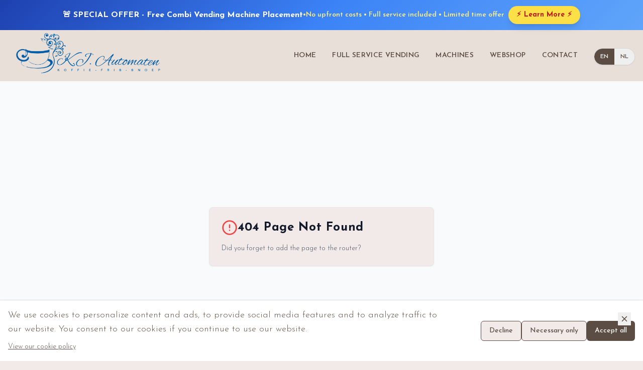

--- FILE ---
content_type: application/javascript; charset=UTF-8
request_url: https://replit.com/public/js/replit-dev-banner.js
body_size: 1924
content:
/**
 * This script adds a development preview banner to replit.dev pages
 * Only displays on replit.dev domains and when not embedded in an iframe
 */

(function () {
  // Check if we're in an iframe
  if (window.self !== window.top) {
    return;
  }

  // Check if we're on a replit.dev preview domain
  const hostname = window.location.hostname;
  if (!hostname.match(/.*\.\w+\.replit\.dev$/)) {
    return;
  }

  // Check if the banner was previously closed
  const bannerClosedKey = 'replitDevBannerClosed-' + hostname;
  if (localStorage.getItem(bannerClosedKey) === 'true') {
    return;
  }

  // Create the banner container
  const bannerContainer = document.createElement('div');
  bannerContainer.id = 'replit-dev-banner';

  // Create the banner content
  bannerContainer.innerHTML = `
    <div class="banner-text">
      This is a temporary development preview, and these links are not for public use. <a href="https://docs.replit.com/category/replit-deployments" target="_blank" class="banner-link">Publish your app</a> for secure sharing or use an invite link.
    </div>
    <button class="banner-close" aria-label="Close banner">
      <svg width="16" height="16" viewBox="0 0 24 24" fill="currentColor">
        <path d="M5.293 5.293a1 1 0 0 1 1.414 0L12 10.586l5.293-5.293a1 1 0 1 1 1.414 1.414L13.414 12l5.293 5.293a1 1 0 0 1-1.414 1.414L12 13.414l-5.293 5.293a1 1 0 0 1-1.414-1.414L10.586 12 5.293 6.707a1 1 0 0 1 0-1.414z" />
      </svg>
    </button>
  `;

  // Inject styles
  const styles = document.createElement('style');
  styles.textContent = `
    #replit-dev-banner {
      position: fixed;
      top: 0;
      left: 0;
      right: 0;
      z-index: 9999;
      display: flex;
      align-items: center;
      padding: 8px 16px;
      background-color: #004182;
      color: white;
      font-family: -apple-system, BlinkMacSystemFont, "Segoe UI", Roboto, Oxygen, Ubuntu, Cantarell, "Fira Sans", "Droid Sans", "Helvetica Neue", sans-serif;
      font-size: 14px;
      box-shadow: 0 2px 8px rgba(0, 0, 0, 0.15);
      border-bottom: 1px solid rgba(255, 255, 255, 0.1);
      transition: opacity 0.2s ease-in-out;
    }
    
    .banner-text {
      flex-grow: 1;
    }
    
    .banner-link {
      color: white;
      font-weight: 500;
      text-decoration: underline;
    }
    
    .banner-link:hover {
      text-decoration: none;
    }
    
    .banner-close {
      flex-shrink: 0;
      display: flex;
      align-items: center;
      justify-content: center;
      width: 28px;
      height: 28px;
      border: none;
      background: transparent;
      cursor: pointer;
      padding: 0;
      color: rgba(255, 255, 255, 0.7);
      margin-left: 12px;
      transition: transform 0.1s ease-in-out, color 0.1s ease-in-out;
    }
    
    .banner-close:hover {
      transform: scale(1.05);
      color: white;
    }
    
    @media (max-width: 600px) {
      #replit-dev-banner {
        padding: 8px;
        font-size: 12px;
      }
      
      .banner-close {
        width: 24px;
        height: 24px;
        margin-left: 8px;
      }
    }
  `;

  // Append the banner and styles to the document
  document.head.appendChild(styles);

  // Wait for the DOM to be fully loaded
  if (document.readyState === 'loading') {
    document.addEventListener('DOMContentLoaded', appendBanner);
  } else {
    appendBanner();
  }

  function appendBanner() {
    document.body.appendChild(bannerContainer);

    // Add event listener for the close button
    const closeButton = bannerContainer.querySelector('.banner-close');
    if (closeButton) {
      closeButton.addEventListener('click', function () {
        // Save the closed state to localStorage
        localStorage.setItem(bannerClosedKey, 'true');

        bannerContainer.style.opacity = '0';

        // Wait for transition to complete before hiding
        setTimeout(() => {
          bannerContainer.style.display = 'none';

          // Remove the padding from body when banner is hidden
          document.body.style.paddingTop = '0';
        }, 200);
      });
    }

    // Add padding to the body to prevent the banner from overlapping content
    const bannerHeight = bannerContainer.offsetHeight;
    if (bannerHeight > 0) {
      document.body.style.paddingTop = bannerHeight + 'px';

      // Update padding if window is resized
      window.addEventListener('resize', function () {
        const newHeight = bannerContainer.offsetHeight;
        if (newHeight > 0 && bannerContainer.style.display !== 'none') {
          document.body.style.paddingTop = newHeight + 'px';
        }
      });
    }
  }
})();


--- FILE ---
content_type: application/javascript
request_url: https://www.kjautomaten.nl/assets/index-B4hFX-lM.js
body_size: 232890
content:
var og=e=>{throw TypeError(e)};var nd=(e,t,n)=>t.has(e)||og("Cannot "+n);var P=(e,t,n)=>(nd(e,t,"read from private field"),n?n.call(e):t.get(e)),me=(e,t,n)=>t.has(e)?og("Cannot add the same private member more than once"):t instanceof WeakSet?t.add(e):t.set(e,n),le=(e,t,n,r)=>(nd(e,t,"write to private field"),r?r.call(e,n):t.set(e,n),n),Ue=(e,t,n)=>(nd(e,t,"access private method"),n);var yl=(e,t,n,r)=>({set _(s){le(e,t,s,n)},get _(){return P(e,t,r)}});function uS(e,t){for(var n=0;n<t.length;n++){const r=t[n];if(typeof r!="string"&&!Array.isArray(r)){for(const s in r)if(s!=="default"&&!(s in e)){const i=Object.getOwnPropertyDescriptor(r,s);i&&Object.defineProperty(e,s,i.get?i:{enumerable:!0,get:()=>r[s]})}}}return Object.freeze(Object.defineProperty(e,Symbol.toStringTag,{value:"Module"}))}(function(){const t=document.createElement("link").relList;if(t&&t.supports&&t.supports("modulepreload"))return;for(const s of document.querySelectorAll('link[rel="modulepreload"]'))r(s);new MutationObserver(s=>{for(const i of s)if(i.type==="childList")for(const o of i.addedNodes)o.tagName==="LINK"&&o.rel==="modulepreload"&&r(o)}).observe(document,{childList:!0,subtree:!0});function n(s){const i={};return s.integrity&&(i.integrity=s.integrity),s.referrerPolicy&&(i.referrerPolicy=s.referrerPolicy),s.crossOrigin==="use-credentials"?i.credentials="include":s.crossOrigin==="anonymous"?i.credentials="omit":i.credentials="same-origin",i}function r(s){if(s.ep)return;s.ep=!0;const i=n(s);fetch(s.href,i)}})();function ra(e){return e&&e.__esModule&&Object.prototype.hasOwnProperty.call(e,"default")?e.default:e}var l0={exports:{}},hu={},c0={exports:{}},he={};/**
 * @license React
 * react.production.min.js
 *
 * Copyright (c) Facebook, Inc. and its affiliates.
 *
 * This source code is licensed under the MIT license found in the
 * LICENSE file in the root directory of this source tree.
 */var el=Symbol.for("react.element"),dS=Symbol.for("react.portal"),fS=Symbol.for("react.fragment"),hS=Symbol.for("react.strict_mode"),mS=Symbol.for("react.profiler"),pS=Symbol.for("react.provider"),gS=Symbol.for("react.context"),vS=Symbol.for("react.forward_ref"),yS=Symbol.for("react.suspense"),xS=Symbol.for("react.memo"),bS=Symbol.for("react.lazy"),lg=Symbol.iterator;function wS(e){return e===null||typeof e!="object"?null:(e=lg&&e[lg]||e["@@iterator"],typeof e=="function"?e:null)}var u0={isMounted:function(){return!1},enqueueForceUpdate:function(){},enqueueReplaceState:function(){},enqueueSetState:function(){}},d0=Object.assign,f0={};function sa(e,t,n){this.props=e,this.context=t,this.refs=f0,this.updater=n||u0}sa.prototype.isReactComponent={};sa.prototype.setState=function(e,t){if(typeof e!="object"&&typeof e!="function"&&e!=null)throw Error("setState(...): takes an object of state variables to update or a function which returns an object of state variables.");this.updater.enqueueSetState(this,e,t,"setState")};sa.prototype.forceUpdate=function(e){this.updater.enqueueForceUpdate(this,e,"forceUpdate")};function h0(){}h0.prototype=sa.prototype;function Hh(e,t,n){this.props=e,this.context=t,this.refs=f0,this.updater=n||u0}var Bh=Hh.prototype=new h0;Bh.constructor=Hh;d0(Bh,sa.prototype);Bh.isPureReactComponent=!0;var cg=Array.isArray,m0=Object.prototype.hasOwnProperty,Uh={current:null},p0={key:!0,ref:!0,__self:!0,__source:!0};function g0(e,t,n){var r,s={},i=null,o=null;if(t!=null)for(r in t.ref!==void 0&&(o=t.ref),t.key!==void 0&&(i=""+t.key),t)m0.call(t,r)&&!p0.hasOwnProperty(r)&&(s[r]=t[r]);var l=arguments.length-2;if(l===1)s.children=n;else if(1<l){for(var c=Array(l),u=0;u<l;u++)c[u]=arguments[u+2];s.children=c}if(e&&e.defaultProps)for(r in l=e.defaultProps,l)s[r]===void 0&&(s[r]=l[r]);return{$$typeof:el,type:e,key:i,ref:o,props:s,_owner:Uh.current}}function kS(e,t){return{$$typeof:el,type:e.type,key:t,ref:e.ref,props:e.props,_owner:e._owner}}function Wh(e){return typeof e=="object"&&e!==null&&e.$$typeof===el}function jS(e){var t={"=":"=0",":":"=2"};return"$"+e.replace(/[=:]/g,function(n){return t[n]})}var ug=/\/+/g;function rd(e,t){return typeof e=="object"&&e!==null&&e.key!=null?jS(""+e.key):t.toString(36)}function $l(e,t,n,r,s){var i=typeof e;(i==="undefined"||i==="boolean")&&(e=null);var o=!1;if(e===null)o=!0;else switch(i){case"string":case"number":o=!0;break;case"object":switch(e.$$typeof){case el:case dS:o=!0}}if(o)return o=e,s=s(o),e=r===""?"."+rd(o,0):r,cg(s)?(n="",e!=null&&(n=e.replace(ug,"$&/")+"/"),$l(s,t,n,"",function(u){return u})):s!=null&&(Wh(s)&&(s=kS(s,n+(!s.key||o&&o.key===s.key?"":(""+s.key).replace(ug,"$&/")+"/")+e)),t.push(s)),1;if(o=0,r=r===""?".":r+":",cg(e))for(var l=0;l<e.length;l++){i=e[l];var c=r+rd(i,l);o+=$l(i,t,n,c,s)}else if(c=wS(e),typeof c=="function")for(e=c.call(e),l=0;!(i=e.next()).done;)i=i.value,c=r+rd(i,l++),o+=$l(i,t,n,c,s);else if(i==="object")throw t=String(e),Error("Objects are not valid as a React child (found: "+(t==="[object Object]"?"object with keys {"+Object.keys(e).join(", ")+"}":t)+"). If you meant to render a collection of children, use an array instead.");return o}function xl(e,t,n){if(e==null)return e;var r=[],s=0;return $l(e,r,"","",function(i){return t.call(n,i,s++)}),r}function NS(e){if(e._status===-1){var t=e._result;t=t(),t.then(function(n){(e._status===0||e._status===-1)&&(e._status=1,e._result=n)},function(n){(e._status===0||e._status===-1)&&(e._status=2,e._result=n)}),e._status===-1&&(e._status=0,e._result=t)}if(e._status===1)return e._result.default;throw e._result}var Et={current:null},Kl={transition:null},SS={ReactCurrentDispatcher:Et,ReactCurrentBatchConfig:Kl,ReactCurrentOwner:Uh};function v0(){throw Error("act(...) is not supported in production builds of React.")}he.Children={map:xl,forEach:function(e,t,n){xl(e,function(){t.apply(this,arguments)},n)},count:function(e){var t=0;return xl(e,function(){t++}),t},toArray:function(e){return xl(e,function(t){return t})||[]},only:function(e){if(!Wh(e))throw Error("React.Children.only expected to receive a single React element child.");return e}};he.Component=sa;he.Fragment=fS;he.Profiler=mS;he.PureComponent=Hh;he.StrictMode=hS;he.Suspense=yS;he.__SECRET_INTERNALS_DO_NOT_USE_OR_YOU_WILL_BE_FIRED=SS;he.act=v0;he.cloneElement=function(e,t,n){if(e==null)throw Error("React.cloneElement(...): The argument must be a React element, but you passed "+e+".");var r=d0({},e.props),s=e.key,i=e.ref,o=e._owner;if(t!=null){if(t.ref!==void 0&&(i=t.ref,o=Uh.current),t.key!==void 0&&(s=""+t.key),e.type&&e.type.defaultProps)var l=e.type.defaultProps;for(c in t)m0.call(t,c)&&!p0.hasOwnProperty(c)&&(r[c]=t[c]===void 0&&l!==void 0?l[c]:t[c])}var c=arguments.length-2;if(c===1)r.children=n;else if(1<c){l=Array(c);for(var u=0;u<c;u++)l[u]=arguments[u+2];r.children=l}return{$$typeof:el,type:e.type,key:s,ref:i,props:r,_owner:o}};he.createContext=function(e){return e={$$typeof:gS,_currentValue:e,_currentValue2:e,_threadCount:0,Provider:null,Consumer:null,_defaultValue:null,_globalName:null},e.Provider={$$typeof:pS,_context:e},e.Consumer=e};he.createElement=g0;he.createFactory=function(e){var t=g0.bind(null,e);return t.type=e,t};he.createRef=function(){return{current:null}};he.forwardRef=function(e){return{$$typeof:vS,render:e}};he.isValidElement=Wh;he.lazy=function(e){return{$$typeof:bS,_payload:{_status:-1,_result:e},_init:NS}};he.memo=function(e,t){return{$$typeof:xS,type:e,compare:t===void 0?null:t}};he.startTransition=function(e){var t=Kl.transition;Kl.transition={};try{e()}finally{Kl.transition=t}};he.unstable_act=v0;he.useCallback=function(e,t){return Et.current.useCallback(e,t)};he.useContext=function(e){return Et.current.useContext(e)};he.useDebugValue=function(){};he.useDeferredValue=function(e){return Et.current.useDeferredValue(e)};he.useEffect=function(e,t){return Et.current.useEffect(e,t)};he.useId=function(){return Et.current.useId()};he.useImperativeHandle=function(e,t,n){return Et.current.useImperativeHandle(e,t,n)};he.useInsertionEffect=function(e,t){return Et.current.useInsertionEffect(e,t)};he.useLayoutEffect=function(e,t){return Et.current.useLayoutEffect(e,t)};he.useMemo=function(e,t){return Et.current.useMemo(e,t)};he.useReducer=function(e,t,n){return Et.current.useReducer(e,t,n)};he.useRef=function(e){return Et.current.useRef(e)};he.useState=function(e){return Et.current.useState(e)};he.useSyncExternalStore=function(e,t,n){return Et.current.useSyncExternalStore(e,t,n)};he.useTransition=function(){return Et.current.useTransition()};he.version="18.3.1";c0.exports=he;var b=c0.exports;const ie=ra(b),y0=uS({__proto__:null,default:ie},[b]);/**
 * @license React
 * react-jsx-runtime.production.min.js
 *
 * Copyright (c) Facebook, Inc. and its affiliates.
 *
 * This source code is licensed under the MIT license found in the
 * LICENSE file in the root directory of this source tree.
 */var CS=b,TS=Symbol.for("react.element"),ES=Symbol.for("react.fragment"),PS=Object.prototype.hasOwnProperty,AS=CS.__SECRET_INTERNALS_DO_NOT_USE_OR_YOU_WILL_BE_FIRED.ReactCurrentOwner,RS={key:!0,ref:!0,__self:!0,__source:!0};function x0(e,t,n){var r,s={},i=null,o=null;n!==void 0&&(i=""+n),t.key!==void 0&&(i=""+t.key),t.ref!==void 0&&(o=t.ref);for(r in t)PS.call(t,r)&&!RS.hasOwnProperty(r)&&(s[r]=t[r]);if(e&&e.defaultProps)for(r in t=e.defaultProps,t)s[r]===void 0&&(s[r]=t[r]);return{$$typeof:TS,type:e,key:i,ref:o,props:s,_owner:AS.current}}hu.Fragment=ES;hu.jsx=x0;hu.jsxs=x0;l0.exports=hu;var a=l0.exports,b0={exports:{}},Zt={},w0={exports:{}},k0={};/**
 * @license React
 * scheduler.production.min.js
 *
 * Copyright (c) Facebook, Inc. and its affiliates.
 *
 * This source code is licensed under the MIT license found in the
 * LICENSE file in the root directory of this source tree.
 */(function(e){function t(A,H){var U=A.length;A.push(H);e:for(;0<U;){var ne=U-1>>>1,ve=A[ne];if(0<s(ve,H))A[ne]=H,A[U]=ve,U=ne;else break e}}function n(A){return A.length===0?null:A[0]}function r(A){if(A.length===0)return null;var H=A[0],U=A.pop();if(U!==H){A[0]=U;e:for(var ne=0,ve=A.length,nt=ve>>>1;ne<nt;){var rt=2*(ne+1)-1,wr=A[rt],un=rt+1,An=A[un];if(0>s(wr,U))un<ve&&0>s(An,wr)?(A[ne]=An,A[un]=U,ne=un):(A[ne]=wr,A[rt]=U,ne=rt);else if(un<ve&&0>s(An,U))A[ne]=An,A[un]=U,ne=un;else break e}}return H}function s(A,H){var U=A.sortIndex-H.sortIndex;return U!==0?U:A.id-H.id}if(typeof performance=="object"&&typeof performance.now=="function"){var i=performance;e.unstable_now=function(){return i.now()}}else{var o=Date,l=o.now();e.unstable_now=function(){return o.now()-l}}var c=[],u=[],d=1,f=null,h=3,m=!1,y=!1,v=!1,w=typeof setTimeout=="function"?setTimeout:null,g=typeof clearTimeout=="function"?clearTimeout:null,p=typeof setImmediate<"u"?setImmediate:null;typeof navigator<"u"&&navigator.scheduling!==void 0&&navigator.scheduling.isInputPending!==void 0&&navigator.scheduling.isInputPending.bind(navigator.scheduling);function x(A){for(var H=n(u);H!==null;){if(H.callback===null)r(u);else if(H.startTime<=A)r(u),H.sortIndex=H.expirationTime,t(c,H);else break;H=n(u)}}function k(A){if(v=!1,x(A),!y)if(n(c)!==null)y=!0,G(j);else{var H=n(u);H!==null&&Y(k,H.startTime-A)}}function j(A,H){y=!1,v&&(v=!1,g(S),S=-1),m=!0;var U=h;try{for(x(H),f=n(c);f!==null&&(!(f.expirationTime>H)||A&&!B());){var ne=f.callback;if(typeof ne=="function"){f.callback=null,h=f.priorityLevel;var ve=ne(f.expirationTime<=H);H=e.unstable_now(),typeof ve=="function"?f.callback=ve:f===n(c)&&r(c),x(H)}else r(c);f=n(c)}if(f!==null)var nt=!0;else{var rt=n(u);rt!==null&&Y(k,rt.startTime-H),nt=!1}return nt}finally{f=null,h=U,m=!1}}var C=!1,T=null,S=-1,R=5,_=-1;function B(){return!(e.unstable_now()-_<R)}function D(){if(T!==null){var A=e.unstable_now();_=A;var H=!0;try{H=T(!0,A)}finally{H?z():(C=!1,T=null)}}else C=!1}var z;if(typeof p=="function")z=function(){p(D)};else if(typeof MessageChannel<"u"){var M=new MessageChannel,ee=M.port2;M.port1.onmessage=D,z=function(){ee.postMessage(null)}}else z=function(){w(D,0)};function G(A){T=A,C||(C=!0,z())}function Y(A,H){S=w(function(){A(e.unstable_now())},H)}e.unstable_IdlePriority=5,e.unstable_ImmediatePriority=1,e.unstable_LowPriority=4,e.unstable_NormalPriority=3,e.unstable_Profiling=null,e.unstable_UserBlockingPriority=2,e.unstable_cancelCallback=function(A){A.callback=null},e.unstable_continueExecution=function(){y||m||(y=!0,G(j))},e.unstable_forceFrameRate=function(A){0>A||125<A?console.error("forceFrameRate takes a positive int between 0 and 125, forcing frame rates higher than 125 fps is not supported"):R=0<A?Math.floor(1e3/A):5},e.unstable_getCurrentPriorityLevel=function(){return h},e.unstable_getFirstCallbackNode=function(){return n(c)},e.unstable_next=function(A){switch(h){case 1:case 2:case 3:var H=3;break;default:H=h}var U=h;h=H;try{return A()}finally{h=U}},e.unstable_pauseExecution=function(){},e.unstable_requestPaint=function(){},e.unstable_runWithPriority=function(A,H){switch(A){case 1:case 2:case 3:case 4:case 5:break;default:A=3}var U=h;h=A;try{return H()}finally{h=U}},e.unstable_scheduleCallback=function(A,H,U){var ne=e.unstable_now();switch(typeof U=="object"&&U!==null?(U=U.delay,U=typeof U=="number"&&0<U?ne+U:ne):U=ne,A){case 1:var ve=-1;break;case 2:ve=250;break;case 5:ve=1073741823;break;case 4:ve=1e4;break;default:ve=5e3}return ve=U+ve,A={id:d++,callback:H,priorityLevel:A,startTime:U,expirationTime:ve,sortIndex:-1},U>ne?(A.sortIndex=U,t(u,A),n(c)===null&&A===n(u)&&(v?(g(S),S=-1):v=!0,Y(k,U-ne))):(A.sortIndex=ve,t(c,A),y||m||(y=!0,G(j))),A},e.unstable_shouldYield=B,e.unstable_wrapCallback=function(A){var H=h;return function(){var U=h;h=H;try{return A.apply(this,arguments)}finally{h=U}}}})(k0);w0.exports=k0;var OS=w0.exports;/**
 * @license React
 * react-dom.production.min.js
 *
 * Copyright (c) Facebook, Inc. and its affiliates.
 *
 * This source code is licensed under the MIT license found in the
 * LICENSE file in the root directory of this source tree.
 */var _S=b,Gt=OS;function F(e){for(var t="https://reactjs.org/docs/error-decoder.html?invariant="+e,n=1;n<arguments.length;n++)t+="&args[]="+encodeURIComponent(arguments[n]);return"Minified React error #"+e+"; visit "+t+" for the full message or use the non-minified dev environment for full errors and additional helpful warnings."}var j0=new Set,fo={};function Ws(e,t){Hi(e,t),Hi(e+"Capture",t)}function Hi(e,t){for(fo[e]=t,e=0;e<t.length;e++)j0.add(t[e])}var fr=!(typeof window>"u"||typeof window.document>"u"||typeof window.document.createElement>"u"),sf=Object.prototype.hasOwnProperty,DS=/^[:A-Z_a-z\u00C0-\u00D6\u00D8-\u00F6\u00F8-\u02FF\u0370-\u037D\u037F-\u1FFF\u200C-\u200D\u2070-\u218F\u2C00-\u2FEF\u3001-\uD7FF\uF900-\uFDCF\uFDF0-\uFFFD][:A-Z_a-z\u00C0-\u00D6\u00D8-\u00F6\u00F8-\u02FF\u0370-\u037D\u037F-\u1FFF\u200C-\u200D\u2070-\u218F\u2C00-\u2FEF\u3001-\uD7FF\uF900-\uFDCF\uFDF0-\uFFFD\-.0-9\u00B7\u0300-\u036F\u203F-\u2040]*$/,dg={},fg={};function IS(e){return sf.call(fg,e)?!0:sf.call(dg,e)?!1:DS.test(e)?fg[e]=!0:(dg[e]=!0,!1)}function MS(e,t,n,r){if(n!==null&&n.type===0)return!1;switch(typeof t){case"function":case"symbol":return!0;case"boolean":return r?!1:n!==null?!n.acceptsBooleans:(e=e.toLowerCase().slice(0,5),e!=="data-"&&e!=="aria-");default:return!1}}function LS(e,t,n,r){if(t===null||typeof t>"u"||MS(e,t,n,r))return!0;if(r)return!1;if(n!==null)switch(n.type){case 3:return!t;case 4:return t===!1;case 5:return isNaN(t);case 6:return isNaN(t)||1>t}return!1}function Pt(e,t,n,r,s,i,o){this.acceptsBooleans=t===2||t===3||t===4,this.attributeName=r,this.attributeNamespace=s,this.mustUseProperty=n,this.propertyName=e,this.type=t,this.sanitizeURL=i,this.removeEmptyString=o}var ut={};"children dangerouslySetInnerHTML defaultValue defaultChecked innerHTML suppressContentEditableWarning suppressHydrationWarning style".split(" ").forEach(function(e){ut[e]=new Pt(e,0,!1,e,null,!1,!1)});[["acceptCharset","accept-charset"],["className","class"],["htmlFor","for"],["httpEquiv","http-equiv"]].forEach(function(e){var t=e[0];ut[t]=new Pt(t,1,!1,e[1],null,!1,!1)});["contentEditable","draggable","spellCheck","value"].forEach(function(e){ut[e]=new Pt(e,2,!1,e.toLowerCase(),null,!1,!1)});["autoReverse","externalResourcesRequired","focusable","preserveAlpha"].forEach(function(e){ut[e]=new Pt(e,2,!1,e,null,!1,!1)});"allowFullScreen async autoFocus autoPlay controls default defer disabled disablePictureInPicture disableRemotePlayback formNoValidate hidden loop noModule noValidate open playsInline readOnly required reversed scoped seamless itemScope".split(" ").forEach(function(e){ut[e]=new Pt(e,3,!1,e.toLowerCase(),null,!1,!1)});["checked","multiple","muted","selected"].forEach(function(e){ut[e]=new Pt(e,3,!0,e,null,!1,!1)});["capture","download"].forEach(function(e){ut[e]=new Pt(e,4,!1,e,null,!1,!1)});["cols","rows","size","span"].forEach(function(e){ut[e]=new Pt(e,6,!1,e,null,!1,!1)});["rowSpan","start"].forEach(function(e){ut[e]=new Pt(e,5,!1,e.toLowerCase(),null,!1,!1)});var $h=/[\-:]([a-z])/g;function Kh(e){return e[1].toUpperCase()}"accent-height alignment-baseline arabic-form baseline-shift cap-height clip-path clip-rule color-interpolation color-interpolation-filters color-profile color-rendering dominant-baseline enable-background fill-opacity fill-rule flood-color flood-opacity font-family font-size font-size-adjust font-stretch font-style font-variant font-weight glyph-name glyph-orientation-horizontal glyph-orientation-vertical horiz-adv-x horiz-origin-x image-rendering letter-spacing lighting-color marker-end marker-mid marker-start overline-position overline-thickness paint-order panose-1 pointer-events rendering-intent shape-rendering stop-color stop-opacity strikethrough-position strikethrough-thickness stroke-dasharray stroke-dashoffset stroke-linecap stroke-linejoin stroke-miterlimit stroke-opacity stroke-width text-anchor text-decoration text-rendering underline-position underline-thickness unicode-bidi unicode-range units-per-em v-alphabetic v-hanging v-ideographic v-mathematical vector-effect vert-adv-y vert-origin-x vert-origin-y word-spacing writing-mode xmlns:xlink x-height".split(" ").forEach(function(e){var t=e.replace($h,Kh);ut[t]=new Pt(t,1,!1,e,null,!1,!1)});"xlink:actuate xlink:arcrole xlink:role xlink:show xlink:title xlink:type".split(" ").forEach(function(e){var t=e.replace($h,Kh);ut[t]=new Pt(t,1,!1,e,"http://www.w3.org/1999/xlink",!1,!1)});["xml:base","xml:lang","xml:space"].forEach(function(e){var t=e.replace($h,Kh);ut[t]=new Pt(t,1,!1,e,"http://www.w3.org/XML/1998/namespace",!1,!1)});["tabIndex","crossOrigin"].forEach(function(e){ut[e]=new Pt(e,1,!1,e.toLowerCase(),null,!1,!1)});ut.xlinkHref=new Pt("xlinkHref",1,!1,"xlink:href","http://www.w3.org/1999/xlink",!0,!1);["src","href","action","formAction"].forEach(function(e){ut[e]=new Pt(e,1,!1,e.toLowerCase(),null,!0,!0)});function Gh(e,t,n,r){var s=ut.hasOwnProperty(t)?ut[t]:null;(s!==null?s.type!==0:r||!(2<t.length)||t[0]!=="o"&&t[0]!=="O"||t[1]!=="n"&&t[1]!=="N")&&(LS(t,n,s,r)&&(n=null),r||s===null?IS(t)&&(n===null?e.removeAttribute(t):e.setAttribute(t,""+n)):s.mustUseProperty?e[s.propertyName]=n===null?s.type===3?!1:"":n:(t=s.attributeName,r=s.attributeNamespace,n===null?e.removeAttribute(t):(s=s.type,n=s===3||s===4&&n===!0?"":""+n,r?e.setAttributeNS(r,t,n):e.setAttribute(t,n))))}var br=_S.__SECRET_INTERNALS_DO_NOT_USE_OR_YOU_WILL_BE_FIRED,bl=Symbol.for("react.element"),si=Symbol.for("react.portal"),ii=Symbol.for("react.fragment"),qh=Symbol.for("react.strict_mode"),af=Symbol.for("react.profiler"),N0=Symbol.for("react.provider"),S0=Symbol.for("react.context"),Zh=Symbol.for("react.forward_ref"),of=Symbol.for("react.suspense"),lf=Symbol.for("react.suspense_list"),Qh=Symbol.for("react.memo"),Tr=Symbol.for("react.lazy"),C0=Symbol.for("react.offscreen"),hg=Symbol.iterator;function ga(e){return e===null||typeof e!="object"?null:(e=hg&&e[hg]||e["@@iterator"],typeof e=="function"?e:null)}var Ve=Object.assign,sd;function Oa(e){if(sd===void 0)try{throw Error()}catch(n){var t=n.stack.trim().match(/\n( *(at )?)/);sd=t&&t[1]||""}return`
`+sd+e}var id=!1;function ad(e,t){if(!e||id)return"";id=!0;var n=Error.prepareStackTrace;Error.prepareStackTrace=void 0;try{if(t)if(t=function(){throw Error()},Object.defineProperty(t.prototype,"props",{set:function(){throw Error()}}),typeof Reflect=="object"&&Reflect.construct){try{Reflect.construct(t,[])}catch(u){var r=u}Reflect.construct(e,[],t)}else{try{t.call()}catch(u){r=u}e.call(t.prototype)}else{try{throw Error()}catch(u){r=u}e()}}catch(u){if(u&&r&&typeof u.stack=="string"){for(var s=u.stack.split(`
`),i=r.stack.split(`
`),o=s.length-1,l=i.length-1;1<=o&&0<=l&&s[o]!==i[l];)l--;for(;1<=o&&0<=l;o--,l--)if(s[o]!==i[l]){if(o!==1||l!==1)do if(o--,l--,0>l||s[o]!==i[l]){var c=`
`+s[o].replace(" at new "," at ");return e.displayName&&c.includes("<anonymous>")&&(c=c.replace("<anonymous>",e.displayName)),c}while(1<=o&&0<=l);break}}}finally{id=!1,Error.prepareStackTrace=n}return(e=e?e.displayName||e.name:"")?Oa(e):""}function FS(e){switch(e.tag){case 5:return Oa(e.type);case 16:return Oa("Lazy");case 13:return Oa("Suspense");case 19:return Oa("SuspenseList");case 0:case 2:case 15:return e=ad(e.type,!1),e;case 11:return e=ad(e.type.render,!1),e;case 1:return e=ad(e.type,!0),e;default:return""}}function cf(e){if(e==null)return null;if(typeof e=="function")return e.displayName||e.name||null;if(typeof e=="string")return e;switch(e){case ii:return"Fragment";case si:return"Portal";case af:return"Profiler";case qh:return"StrictMode";case of:return"Suspense";case lf:return"SuspenseList"}if(typeof e=="object")switch(e.$$typeof){case S0:return(e.displayName||"Context")+".Consumer";case N0:return(e._context.displayName||"Context")+".Provider";case Zh:var t=e.render;return e=e.displayName,e||(e=t.displayName||t.name||"",e=e!==""?"ForwardRef("+e+")":"ForwardRef"),e;case Qh:return t=e.displayName||null,t!==null?t:cf(e.type)||"Memo";case Tr:t=e._payload,e=e._init;try{return cf(e(t))}catch{}}return null}function VS(e){var t=e.type;switch(e.tag){case 24:return"Cache";case 9:return(t.displayName||"Context")+".Consumer";case 10:return(t._context.displayName||"Context")+".Provider";case 18:return"DehydratedFragment";case 11:return e=t.render,e=e.displayName||e.name||"",t.displayName||(e!==""?"ForwardRef("+e+")":"ForwardRef");case 7:return"Fragment";case 5:return t;case 4:return"Portal";case 3:return"Root";case 6:return"Text";case 16:return cf(t);case 8:return t===qh?"StrictMode":"Mode";case 22:return"Offscreen";case 12:return"Profiler";case 21:return"Scope";case 13:return"Suspense";case 19:return"SuspenseList";case 25:return"TracingMarker";case 1:case 0:case 17:case 2:case 14:case 15:if(typeof t=="function")return t.displayName||t.name||null;if(typeof t=="string")return t}return null}function Zr(e){switch(typeof e){case"boolean":case"number":case"string":case"undefined":return e;case"object":return e;default:return""}}function T0(e){var t=e.type;return(e=e.nodeName)&&e.toLowerCase()==="input"&&(t==="checkbox"||t==="radio")}function zS(e){var t=T0(e)?"checked":"value",n=Object.getOwnPropertyDescriptor(e.constructor.prototype,t),r=""+e[t];if(!e.hasOwnProperty(t)&&typeof n<"u"&&typeof n.get=="function"&&typeof n.set=="function"){var s=n.get,i=n.set;return Object.defineProperty(e,t,{configurable:!0,get:function(){return s.call(this)},set:function(o){r=""+o,i.call(this,o)}}),Object.defineProperty(e,t,{enumerable:n.enumerable}),{getValue:function(){return r},setValue:function(o){r=""+o},stopTracking:function(){e._valueTracker=null,delete e[t]}}}}function wl(e){e._valueTracker||(e._valueTracker=zS(e))}function E0(e){if(!e)return!1;var t=e._valueTracker;if(!t)return!0;var n=t.getValue(),r="";return e&&(r=T0(e)?e.checked?"true":"false":e.value),e=r,e!==n?(t.setValue(e),!0):!1}function hc(e){if(e=e||(typeof document<"u"?document:void 0),typeof e>"u")return null;try{return e.activeElement||e.body}catch{return e.body}}function uf(e,t){var n=t.checked;return Ve({},t,{defaultChecked:void 0,defaultValue:void 0,value:void 0,checked:n??e._wrapperState.initialChecked})}function mg(e,t){var n=t.defaultValue==null?"":t.defaultValue,r=t.checked!=null?t.checked:t.defaultChecked;n=Zr(t.value!=null?t.value:n),e._wrapperState={initialChecked:r,initialValue:n,controlled:t.type==="checkbox"||t.type==="radio"?t.checked!=null:t.value!=null}}function P0(e,t){t=t.checked,t!=null&&Gh(e,"checked",t,!1)}function df(e,t){P0(e,t);var n=Zr(t.value),r=t.type;if(n!=null)r==="number"?(n===0&&e.value===""||e.value!=n)&&(e.value=""+n):e.value!==""+n&&(e.value=""+n);else if(r==="submit"||r==="reset"){e.removeAttribute("value");return}t.hasOwnProperty("value")?ff(e,t.type,n):t.hasOwnProperty("defaultValue")&&ff(e,t.type,Zr(t.defaultValue)),t.checked==null&&t.defaultChecked!=null&&(e.defaultChecked=!!t.defaultChecked)}function pg(e,t,n){if(t.hasOwnProperty("value")||t.hasOwnProperty("defaultValue")){var r=t.type;if(!(r!=="submit"&&r!=="reset"||t.value!==void 0&&t.value!==null))return;t=""+e._wrapperState.initialValue,n||t===e.value||(e.value=t),e.defaultValue=t}n=e.name,n!==""&&(e.name=""),e.defaultChecked=!!e._wrapperState.initialChecked,n!==""&&(e.name=n)}function ff(e,t,n){(t!=="number"||hc(e.ownerDocument)!==e)&&(n==null?e.defaultValue=""+e._wrapperState.initialValue:e.defaultValue!==""+n&&(e.defaultValue=""+n))}var _a=Array.isArray;function ki(e,t,n,r){if(e=e.options,t){t={};for(var s=0;s<n.length;s++)t["$"+n[s]]=!0;for(n=0;n<e.length;n++)s=t.hasOwnProperty("$"+e[n].value),e[n].selected!==s&&(e[n].selected=s),s&&r&&(e[n].defaultSelected=!0)}else{for(n=""+Zr(n),t=null,s=0;s<e.length;s++){if(e[s].value===n){e[s].selected=!0,r&&(e[s].defaultSelected=!0);return}t!==null||e[s].disabled||(t=e[s])}t!==null&&(t.selected=!0)}}function hf(e,t){if(t.dangerouslySetInnerHTML!=null)throw Error(F(91));return Ve({},t,{value:void 0,defaultValue:void 0,children:""+e._wrapperState.initialValue})}function gg(e,t){var n=t.value;if(n==null){if(n=t.children,t=t.defaultValue,n!=null){if(t!=null)throw Error(F(92));if(_a(n)){if(1<n.length)throw Error(F(93));n=n[0]}t=n}t==null&&(t=""),n=t}e._wrapperState={initialValue:Zr(n)}}function A0(e,t){var n=Zr(t.value),r=Zr(t.defaultValue);n!=null&&(n=""+n,n!==e.value&&(e.value=n),t.defaultValue==null&&e.defaultValue!==n&&(e.defaultValue=n)),r!=null&&(e.defaultValue=""+r)}function vg(e){var t=e.textContent;t===e._wrapperState.initialValue&&t!==""&&t!==null&&(e.value=t)}function R0(e){switch(e){case"svg":return"http://www.w3.org/2000/svg";case"math":return"http://www.w3.org/1998/Math/MathML";default:return"http://www.w3.org/1999/xhtml"}}function mf(e,t){return e==null||e==="http://www.w3.org/1999/xhtml"?R0(t):e==="http://www.w3.org/2000/svg"&&t==="foreignObject"?"http://www.w3.org/1999/xhtml":e}var kl,O0=function(e){return typeof MSApp<"u"&&MSApp.execUnsafeLocalFunction?function(t,n,r,s){MSApp.execUnsafeLocalFunction(function(){return e(t,n,r,s)})}:e}(function(e,t){if(e.namespaceURI!=="http://www.w3.org/2000/svg"||"innerHTML"in e)e.innerHTML=t;else{for(kl=kl||document.createElement("div"),kl.innerHTML="<svg>"+t.valueOf().toString()+"</svg>",t=kl.firstChild;e.firstChild;)e.removeChild(e.firstChild);for(;t.firstChild;)e.appendChild(t.firstChild)}});function ho(e,t){if(t){var n=e.firstChild;if(n&&n===e.lastChild&&n.nodeType===3){n.nodeValue=t;return}}e.textContent=t}var qa={animationIterationCount:!0,aspectRatio:!0,borderImageOutset:!0,borderImageSlice:!0,borderImageWidth:!0,boxFlex:!0,boxFlexGroup:!0,boxOrdinalGroup:!0,columnCount:!0,columns:!0,flex:!0,flexGrow:!0,flexPositive:!0,flexShrink:!0,flexNegative:!0,flexOrder:!0,gridArea:!0,gridRow:!0,gridRowEnd:!0,gridRowSpan:!0,gridRowStart:!0,gridColumn:!0,gridColumnEnd:!0,gridColumnSpan:!0,gridColumnStart:!0,fontWeight:!0,lineClamp:!0,lineHeight:!0,opacity:!0,order:!0,orphans:!0,tabSize:!0,widows:!0,zIndex:!0,zoom:!0,fillOpacity:!0,floodOpacity:!0,stopOpacity:!0,strokeDasharray:!0,strokeDashoffset:!0,strokeMiterlimit:!0,strokeOpacity:!0,strokeWidth:!0},HS=["Webkit","ms","Moz","O"];Object.keys(qa).forEach(function(e){HS.forEach(function(t){t=t+e.charAt(0).toUpperCase()+e.substring(1),qa[t]=qa[e]})});function _0(e,t,n){return t==null||typeof t=="boolean"||t===""?"":n||typeof t!="number"||t===0||qa.hasOwnProperty(e)&&qa[e]?(""+t).trim():t+"px"}function D0(e,t){e=e.style;for(var n in t)if(t.hasOwnProperty(n)){var r=n.indexOf("--")===0,s=_0(n,t[n],r);n==="float"&&(n="cssFloat"),r?e.setProperty(n,s):e[n]=s}}var BS=Ve({menuitem:!0},{area:!0,base:!0,br:!0,col:!0,embed:!0,hr:!0,img:!0,input:!0,keygen:!0,link:!0,meta:!0,param:!0,source:!0,track:!0,wbr:!0});function pf(e,t){if(t){if(BS[e]&&(t.children!=null||t.dangerouslySetInnerHTML!=null))throw Error(F(137,e));if(t.dangerouslySetInnerHTML!=null){if(t.children!=null)throw Error(F(60));if(typeof t.dangerouslySetInnerHTML!="object"||!("__html"in t.dangerouslySetInnerHTML))throw Error(F(61))}if(t.style!=null&&typeof t.style!="object")throw Error(F(62))}}function gf(e,t){if(e.indexOf("-")===-1)return typeof t.is=="string";switch(e){case"annotation-xml":case"color-profile":case"font-face":case"font-face-src":case"font-face-uri":case"font-face-format":case"font-face-name":case"missing-glyph":return!1;default:return!0}}var vf=null;function Yh(e){return e=e.target||e.srcElement||window,e.correspondingUseElement&&(e=e.correspondingUseElement),e.nodeType===3?e.parentNode:e}var yf=null,ji=null,Ni=null;function yg(e){if(e=rl(e)){if(typeof yf!="function")throw Error(F(280));var t=e.stateNode;t&&(t=yu(t),yf(e.stateNode,e.type,t))}}function I0(e){ji?Ni?Ni.push(e):Ni=[e]:ji=e}function M0(){if(ji){var e=ji,t=Ni;if(Ni=ji=null,yg(e),t)for(e=0;e<t.length;e++)yg(t[e])}}function L0(e,t){return e(t)}function F0(){}var od=!1;function V0(e,t,n){if(od)return e(t,n);od=!0;try{return L0(e,t,n)}finally{od=!1,(ji!==null||Ni!==null)&&(F0(),M0())}}function mo(e,t){var n=e.stateNode;if(n===null)return null;var r=yu(n);if(r===null)return null;n=r[t];e:switch(t){case"onClick":case"onClickCapture":case"onDoubleClick":case"onDoubleClickCapture":case"onMouseDown":case"onMouseDownCapture":case"onMouseMove":case"onMouseMoveCapture":case"onMouseUp":case"onMouseUpCapture":case"onMouseEnter":(r=!r.disabled)||(e=e.type,r=!(e==="button"||e==="input"||e==="select"||e==="textarea")),e=!r;break e;default:e=!1}if(e)return null;if(n&&typeof n!="function")throw Error(F(231,t,typeof n));return n}var xf=!1;if(fr)try{var va={};Object.defineProperty(va,"passive",{get:function(){xf=!0}}),window.addEventListener("test",va,va),window.removeEventListener("test",va,va)}catch{xf=!1}function US(e,t,n,r,s,i,o,l,c){var u=Array.prototype.slice.call(arguments,3);try{t.apply(n,u)}catch(d){this.onError(d)}}var Za=!1,mc=null,pc=!1,bf=null,WS={onError:function(e){Za=!0,mc=e}};function $S(e,t,n,r,s,i,o,l,c){Za=!1,mc=null,US.apply(WS,arguments)}function KS(e,t,n,r,s,i,o,l,c){if($S.apply(this,arguments),Za){if(Za){var u=mc;Za=!1,mc=null}else throw Error(F(198));pc||(pc=!0,bf=u)}}function $s(e){var t=e,n=e;if(e.alternate)for(;t.return;)t=t.return;else{e=t;do t=e,t.flags&4098&&(n=t.return),e=t.return;while(e)}return t.tag===3?n:null}function z0(e){if(e.tag===13){var t=e.memoizedState;if(t===null&&(e=e.alternate,e!==null&&(t=e.memoizedState)),t!==null)return t.dehydrated}return null}function xg(e){if($s(e)!==e)throw Error(F(188))}function GS(e){var t=e.alternate;if(!t){if(t=$s(e),t===null)throw Error(F(188));return t!==e?null:e}for(var n=e,r=t;;){var s=n.return;if(s===null)break;var i=s.alternate;if(i===null){if(r=s.return,r!==null){n=r;continue}break}if(s.child===i.child){for(i=s.child;i;){if(i===n)return xg(s),e;if(i===r)return xg(s),t;i=i.sibling}throw Error(F(188))}if(n.return!==r.return)n=s,r=i;else{for(var o=!1,l=s.child;l;){if(l===n){o=!0,n=s,r=i;break}if(l===r){o=!0,r=s,n=i;break}l=l.sibling}if(!o){for(l=i.child;l;){if(l===n){o=!0,n=i,r=s;break}if(l===r){o=!0,r=i,n=s;break}l=l.sibling}if(!o)throw Error(F(189))}}if(n.alternate!==r)throw Error(F(190))}if(n.tag!==3)throw Error(F(188));return n.stateNode.current===n?e:t}function H0(e){return e=GS(e),e!==null?B0(e):null}function B0(e){if(e.tag===5||e.tag===6)return e;for(e=e.child;e!==null;){var t=B0(e);if(t!==null)return t;e=e.sibling}return null}var U0=Gt.unstable_scheduleCallback,bg=Gt.unstable_cancelCallback,qS=Gt.unstable_shouldYield,ZS=Gt.unstable_requestPaint,Ke=Gt.unstable_now,QS=Gt.unstable_getCurrentPriorityLevel,Xh=Gt.unstable_ImmediatePriority,W0=Gt.unstable_UserBlockingPriority,gc=Gt.unstable_NormalPriority,YS=Gt.unstable_LowPriority,$0=Gt.unstable_IdlePriority,mu=null,Hn=null;function XS(e){if(Hn&&typeof Hn.onCommitFiberRoot=="function")try{Hn.onCommitFiberRoot(mu,e,void 0,(e.current.flags&128)===128)}catch{}}var kn=Math.clz32?Math.clz32:t4,JS=Math.log,e4=Math.LN2;function t4(e){return e>>>=0,e===0?32:31-(JS(e)/e4|0)|0}var jl=64,Nl=4194304;function Da(e){switch(e&-e){case 1:return 1;case 2:return 2;case 4:return 4;case 8:return 8;case 16:return 16;case 32:return 32;case 64:case 128:case 256:case 512:case 1024:case 2048:case 4096:case 8192:case 16384:case 32768:case 65536:case 131072:case 262144:case 524288:case 1048576:case 2097152:return e&4194240;case 4194304:case 8388608:case 16777216:case 33554432:case 67108864:return e&130023424;case 134217728:return 134217728;case 268435456:return 268435456;case 536870912:return 536870912;case 1073741824:return 1073741824;default:return e}}function vc(e,t){var n=e.pendingLanes;if(n===0)return 0;var r=0,s=e.suspendedLanes,i=e.pingedLanes,o=n&268435455;if(o!==0){var l=o&~s;l!==0?r=Da(l):(i&=o,i!==0&&(r=Da(i)))}else o=n&~s,o!==0?r=Da(o):i!==0&&(r=Da(i));if(r===0)return 0;if(t!==0&&t!==r&&!(t&s)&&(s=r&-r,i=t&-t,s>=i||s===16&&(i&4194240)!==0))return t;if(r&4&&(r|=n&16),t=e.entangledLanes,t!==0)for(e=e.entanglements,t&=r;0<t;)n=31-kn(t),s=1<<n,r|=e[n],t&=~s;return r}function n4(e,t){switch(e){case 1:case 2:case 4:return t+250;case 8:case 16:case 32:case 64:case 128:case 256:case 512:case 1024:case 2048:case 4096:case 8192:case 16384:case 32768:case 65536:case 131072:case 262144:case 524288:case 1048576:case 2097152:return t+5e3;case 4194304:case 8388608:case 16777216:case 33554432:case 67108864:return-1;case 134217728:case 268435456:case 536870912:case 1073741824:return-1;default:return-1}}function r4(e,t){for(var n=e.suspendedLanes,r=e.pingedLanes,s=e.expirationTimes,i=e.pendingLanes;0<i;){var o=31-kn(i),l=1<<o,c=s[o];c===-1?(!(l&n)||l&r)&&(s[o]=n4(l,t)):c<=t&&(e.expiredLanes|=l),i&=~l}}function wf(e){return e=e.pendingLanes&-1073741825,e!==0?e:e&1073741824?1073741824:0}function K0(){var e=jl;return jl<<=1,!(jl&4194240)&&(jl=64),e}function ld(e){for(var t=[],n=0;31>n;n++)t.push(e);return t}function tl(e,t,n){e.pendingLanes|=t,t!==536870912&&(e.suspendedLanes=0,e.pingedLanes=0),e=e.eventTimes,t=31-kn(t),e[t]=n}function s4(e,t){var n=e.pendingLanes&~t;e.pendingLanes=t,e.suspendedLanes=0,e.pingedLanes=0,e.expiredLanes&=t,e.mutableReadLanes&=t,e.entangledLanes&=t,t=e.entanglements;var r=e.eventTimes;for(e=e.expirationTimes;0<n;){var s=31-kn(n),i=1<<s;t[s]=0,r[s]=-1,e[s]=-1,n&=~i}}function Jh(e,t){var n=e.entangledLanes|=t;for(e=e.entanglements;n;){var r=31-kn(n),s=1<<r;s&t|e[r]&t&&(e[r]|=t),n&=~s}}var je=0;function G0(e){return e&=-e,1<e?4<e?e&268435455?16:536870912:4:1}var q0,em,Z0,Q0,Y0,kf=!1,Sl=[],Hr=null,Br=null,Ur=null,po=new Map,go=new Map,Pr=[],i4="mousedown mouseup touchcancel touchend touchstart auxclick dblclick pointercancel pointerdown pointerup dragend dragstart drop compositionend compositionstart keydown keypress keyup input textInput copy cut paste click change contextmenu reset submit".split(" ");function wg(e,t){switch(e){case"focusin":case"focusout":Hr=null;break;case"dragenter":case"dragleave":Br=null;break;case"mouseover":case"mouseout":Ur=null;break;case"pointerover":case"pointerout":po.delete(t.pointerId);break;case"gotpointercapture":case"lostpointercapture":go.delete(t.pointerId)}}function ya(e,t,n,r,s,i){return e===null||e.nativeEvent!==i?(e={blockedOn:t,domEventName:n,eventSystemFlags:r,nativeEvent:i,targetContainers:[s]},t!==null&&(t=rl(t),t!==null&&em(t)),e):(e.eventSystemFlags|=r,t=e.targetContainers,s!==null&&t.indexOf(s)===-1&&t.push(s),e)}function a4(e,t,n,r,s){switch(t){case"focusin":return Hr=ya(Hr,e,t,n,r,s),!0;case"dragenter":return Br=ya(Br,e,t,n,r,s),!0;case"mouseover":return Ur=ya(Ur,e,t,n,r,s),!0;case"pointerover":var i=s.pointerId;return po.set(i,ya(po.get(i)||null,e,t,n,r,s)),!0;case"gotpointercapture":return i=s.pointerId,go.set(i,ya(go.get(i)||null,e,t,n,r,s)),!0}return!1}function X0(e){var t=xs(e.target);if(t!==null){var n=$s(t);if(n!==null){if(t=n.tag,t===13){if(t=z0(n),t!==null){e.blockedOn=t,Y0(e.priority,function(){Z0(n)});return}}else if(t===3&&n.stateNode.current.memoizedState.isDehydrated){e.blockedOn=n.tag===3?n.stateNode.containerInfo:null;return}}}e.blockedOn=null}function Gl(e){if(e.blockedOn!==null)return!1;for(var t=e.targetContainers;0<t.length;){var n=jf(e.domEventName,e.eventSystemFlags,t[0],e.nativeEvent);if(n===null){n=e.nativeEvent;var r=new n.constructor(n.type,n);vf=r,n.target.dispatchEvent(r),vf=null}else return t=rl(n),t!==null&&em(t),e.blockedOn=n,!1;t.shift()}return!0}function kg(e,t,n){Gl(e)&&n.delete(t)}function o4(){kf=!1,Hr!==null&&Gl(Hr)&&(Hr=null),Br!==null&&Gl(Br)&&(Br=null),Ur!==null&&Gl(Ur)&&(Ur=null),po.forEach(kg),go.forEach(kg)}function xa(e,t){e.blockedOn===t&&(e.blockedOn=null,kf||(kf=!0,Gt.unstable_scheduleCallback(Gt.unstable_NormalPriority,o4)))}function vo(e){function t(s){return xa(s,e)}if(0<Sl.length){xa(Sl[0],e);for(var n=1;n<Sl.length;n++){var r=Sl[n];r.blockedOn===e&&(r.blockedOn=null)}}for(Hr!==null&&xa(Hr,e),Br!==null&&xa(Br,e),Ur!==null&&xa(Ur,e),po.forEach(t),go.forEach(t),n=0;n<Pr.length;n++)r=Pr[n],r.blockedOn===e&&(r.blockedOn=null);for(;0<Pr.length&&(n=Pr[0],n.blockedOn===null);)X0(n),n.blockedOn===null&&Pr.shift()}var Si=br.ReactCurrentBatchConfig,yc=!0;function l4(e,t,n,r){var s=je,i=Si.transition;Si.transition=null;try{je=1,tm(e,t,n,r)}finally{je=s,Si.transition=i}}function c4(e,t,n,r){var s=je,i=Si.transition;Si.transition=null;try{je=4,tm(e,t,n,r)}finally{je=s,Si.transition=i}}function tm(e,t,n,r){if(yc){var s=jf(e,t,n,r);if(s===null)yd(e,t,r,xc,n),wg(e,r);else if(a4(s,e,t,n,r))r.stopPropagation();else if(wg(e,r),t&4&&-1<i4.indexOf(e)){for(;s!==null;){var i=rl(s);if(i!==null&&q0(i),i=jf(e,t,n,r),i===null&&yd(e,t,r,xc,n),i===s)break;s=i}s!==null&&r.stopPropagation()}else yd(e,t,r,null,n)}}var xc=null;function jf(e,t,n,r){if(xc=null,e=Yh(r),e=xs(e),e!==null)if(t=$s(e),t===null)e=null;else if(n=t.tag,n===13){if(e=z0(t),e!==null)return e;e=null}else if(n===3){if(t.stateNode.current.memoizedState.isDehydrated)return t.tag===3?t.stateNode.containerInfo:null;e=null}else t!==e&&(e=null);return xc=e,null}function J0(e){switch(e){case"cancel":case"click":case"close":case"contextmenu":case"copy":case"cut":case"auxclick":case"dblclick":case"dragend":case"dragstart":case"drop":case"focusin":case"focusout":case"input":case"invalid":case"keydown":case"keypress":case"keyup":case"mousedown":case"mouseup":case"paste":case"pause":case"play":case"pointercancel":case"pointerdown":case"pointerup":case"ratechange":case"reset":case"resize":case"seeked":case"submit":case"touchcancel":case"touchend":case"touchstart":case"volumechange":case"change":case"selectionchange":case"textInput":case"compositionstart":case"compositionend":case"compositionupdate":case"beforeblur":case"afterblur":case"beforeinput":case"blur":case"fullscreenchange":case"focus":case"hashchange":case"popstate":case"select":case"selectstart":return 1;case"drag":case"dragenter":case"dragexit":case"dragleave":case"dragover":case"mousemove":case"mouseout":case"mouseover":case"pointermove":case"pointerout":case"pointerover":case"scroll":case"toggle":case"touchmove":case"wheel":case"mouseenter":case"mouseleave":case"pointerenter":case"pointerleave":return 4;case"message":switch(QS()){case Xh:return 1;case W0:return 4;case gc:case YS:return 16;case $0:return 536870912;default:return 16}default:return 16}}var Vr=null,nm=null,ql=null;function eb(){if(ql)return ql;var e,t=nm,n=t.length,r,s="value"in Vr?Vr.value:Vr.textContent,i=s.length;for(e=0;e<n&&t[e]===s[e];e++);var o=n-e;for(r=1;r<=o&&t[n-r]===s[i-r];r++);return ql=s.slice(e,1<r?1-r:void 0)}function Zl(e){var t=e.keyCode;return"charCode"in e?(e=e.charCode,e===0&&t===13&&(e=13)):e=t,e===10&&(e=13),32<=e||e===13?e:0}function Cl(){return!0}function jg(){return!1}function Qt(e){function t(n,r,s,i,o){this._reactName=n,this._targetInst=s,this.type=r,this.nativeEvent=i,this.target=o,this.currentTarget=null;for(var l in e)e.hasOwnProperty(l)&&(n=e[l],this[l]=n?n(i):i[l]);return this.isDefaultPrevented=(i.defaultPrevented!=null?i.defaultPrevented:i.returnValue===!1)?Cl:jg,this.isPropagationStopped=jg,this}return Ve(t.prototype,{preventDefault:function(){this.defaultPrevented=!0;var n=this.nativeEvent;n&&(n.preventDefault?n.preventDefault():typeof n.returnValue!="unknown"&&(n.returnValue=!1),this.isDefaultPrevented=Cl)},stopPropagation:function(){var n=this.nativeEvent;n&&(n.stopPropagation?n.stopPropagation():typeof n.cancelBubble!="unknown"&&(n.cancelBubble=!0),this.isPropagationStopped=Cl)},persist:function(){},isPersistent:Cl}),t}var ia={eventPhase:0,bubbles:0,cancelable:0,timeStamp:function(e){return e.timeStamp||Date.now()},defaultPrevented:0,isTrusted:0},rm=Qt(ia),nl=Ve({},ia,{view:0,detail:0}),u4=Qt(nl),cd,ud,ba,pu=Ve({},nl,{screenX:0,screenY:0,clientX:0,clientY:0,pageX:0,pageY:0,ctrlKey:0,shiftKey:0,altKey:0,metaKey:0,getModifierState:sm,button:0,buttons:0,relatedTarget:function(e){return e.relatedTarget===void 0?e.fromElement===e.srcElement?e.toElement:e.fromElement:e.relatedTarget},movementX:function(e){return"movementX"in e?e.movementX:(e!==ba&&(ba&&e.type==="mousemove"?(cd=e.screenX-ba.screenX,ud=e.screenY-ba.screenY):ud=cd=0,ba=e),cd)},movementY:function(e){return"movementY"in e?e.movementY:ud}}),Ng=Qt(pu),d4=Ve({},pu,{dataTransfer:0}),f4=Qt(d4),h4=Ve({},nl,{relatedTarget:0}),dd=Qt(h4),m4=Ve({},ia,{animationName:0,elapsedTime:0,pseudoElement:0}),p4=Qt(m4),g4=Ve({},ia,{clipboardData:function(e){return"clipboardData"in e?e.clipboardData:window.clipboardData}}),v4=Qt(g4),y4=Ve({},ia,{data:0}),Sg=Qt(y4),x4={Esc:"Escape",Spacebar:" ",Left:"ArrowLeft",Up:"ArrowUp",Right:"ArrowRight",Down:"ArrowDown",Del:"Delete",Win:"OS",Menu:"ContextMenu",Apps:"ContextMenu",Scroll:"ScrollLock",MozPrintableKey:"Unidentified"},b4={8:"Backspace",9:"Tab",12:"Clear",13:"Enter",16:"Shift",17:"Control",18:"Alt",19:"Pause",20:"CapsLock",27:"Escape",32:" ",33:"PageUp",34:"PageDown",35:"End",36:"Home",37:"ArrowLeft",38:"ArrowUp",39:"ArrowRight",40:"ArrowDown",45:"Insert",46:"Delete",112:"F1",113:"F2",114:"F3",115:"F4",116:"F5",117:"F6",118:"F7",119:"F8",120:"F9",121:"F10",122:"F11",123:"F12",144:"NumLock",145:"ScrollLock",224:"Meta"},w4={Alt:"altKey",Control:"ctrlKey",Meta:"metaKey",Shift:"shiftKey"};function k4(e){var t=this.nativeEvent;return t.getModifierState?t.getModifierState(e):(e=w4[e])?!!t[e]:!1}function sm(){return k4}var j4=Ve({},nl,{key:function(e){if(e.key){var t=x4[e.key]||e.key;if(t!=="Unidentified")return t}return e.type==="keypress"?(e=Zl(e),e===13?"Enter":String.fromCharCode(e)):e.type==="keydown"||e.type==="keyup"?b4[e.keyCode]||"Unidentified":""},code:0,location:0,ctrlKey:0,shiftKey:0,altKey:0,metaKey:0,repeat:0,locale:0,getModifierState:sm,charCode:function(e){return e.type==="keypress"?Zl(e):0},keyCode:function(e){return e.type==="keydown"||e.type==="keyup"?e.keyCode:0},which:function(e){return e.type==="keypress"?Zl(e):e.type==="keydown"||e.type==="keyup"?e.keyCode:0}}),N4=Qt(j4),S4=Ve({},pu,{pointerId:0,width:0,height:0,pressure:0,tangentialPressure:0,tiltX:0,tiltY:0,twist:0,pointerType:0,isPrimary:0}),Cg=Qt(S4),C4=Ve({},nl,{touches:0,targetTouches:0,changedTouches:0,altKey:0,metaKey:0,ctrlKey:0,shiftKey:0,getModifierState:sm}),T4=Qt(C4),E4=Ve({},ia,{propertyName:0,elapsedTime:0,pseudoElement:0}),P4=Qt(E4),A4=Ve({},pu,{deltaX:function(e){return"deltaX"in e?e.deltaX:"wheelDeltaX"in e?-e.wheelDeltaX:0},deltaY:function(e){return"deltaY"in e?e.deltaY:"wheelDeltaY"in e?-e.wheelDeltaY:"wheelDelta"in e?-e.wheelDelta:0},deltaZ:0,deltaMode:0}),R4=Qt(A4),O4=[9,13,27,32],im=fr&&"CompositionEvent"in window,Qa=null;fr&&"documentMode"in document&&(Qa=document.documentMode);var _4=fr&&"TextEvent"in window&&!Qa,tb=fr&&(!im||Qa&&8<Qa&&11>=Qa),Tg=" ",Eg=!1;function nb(e,t){switch(e){case"keyup":return O4.indexOf(t.keyCode)!==-1;case"keydown":return t.keyCode!==229;case"keypress":case"mousedown":case"focusout":return!0;default:return!1}}function rb(e){return e=e.detail,typeof e=="object"&&"data"in e?e.data:null}var ai=!1;function D4(e,t){switch(e){case"compositionend":return rb(t);case"keypress":return t.which!==32?null:(Eg=!0,Tg);case"textInput":return e=t.data,e===Tg&&Eg?null:e;default:return null}}function I4(e,t){if(ai)return e==="compositionend"||!im&&nb(e,t)?(e=eb(),ql=nm=Vr=null,ai=!1,e):null;switch(e){case"paste":return null;case"keypress":if(!(t.ctrlKey||t.altKey||t.metaKey)||t.ctrlKey&&t.altKey){if(t.char&&1<t.char.length)return t.char;if(t.which)return String.fromCharCode(t.which)}return null;case"compositionend":return tb&&t.locale!=="ko"?null:t.data;default:return null}}var M4={color:!0,date:!0,datetime:!0,"datetime-local":!0,email:!0,month:!0,number:!0,password:!0,range:!0,search:!0,tel:!0,text:!0,time:!0,url:!0,week:!0};function Pg(e){var t=e&&e.nodeName&&e.nodeName.toLowerCase();return t==="input"?!!M4[e.type]:t==="textarea"}function sb(e,t,n,r){I0(r),t=bc(t,"onChange"),0<t.length&&(n=new rm("onChange","change",null,n,r),e.push({event:n,listeners:t}))}var Ya=null,yo=null;function L4(e){pb(e,0)}function gu(e){var t=ci(e);if(E0(t))return e}function F4(e,t){if(e==="change")return t}var ib=!1;if(fr){var fd;if(fr){var hd="oninput"in document;if(!hd){var Ag=document.createElement("div");Ag.setAttribute("oninput","return;"),hd=typeof Ag.oninput=="function"}fd=hd}else fd=!1;ib=fd&&(!document.documentMode||9<document.documentMode)}function Rg(){Ya&&(Ya.detachEvent("onpropertychange",ab),yo=Ya=null)}function ab(e){if(e.propertyName==="value"&&gu(yo)){var t=[];sb(t,yo,e,Yh(e)),V0(L4,t)}}function V4(e,t,n){e==="focusin"?(Rg(),Ya=t,yo=n,Ya.attachEvent("onpropertychange",ab)):e==="focusout"&&Rg()}function z4(e){if(e==="selectionchange"||e==="keyup"||e==="keydown")return gu(yo)}function H4(e,t){if(e==="click")return gu(t)}function B4(e,t){if(e==="input"||e==="change")return gu(t)}function U4(e,t){return e===t&&(e!==0||1/e===1/t)||e!==e&&t!==t}var Sn=typeof Object.is=="function"?Object.is:U4;function xo(e,t){if(Sn(e,t))return!0;if(typeof e!="object"||e===null||typeof t!="object"||t===null)return!1;var n=Object.keys(e),r=Object.keys(t);if(n.length!==r.length)return!1;for(r=0;r<n.length;r++){var s=n[r];if(!sf.call(t,s)||!Sn(e[s],t[s]))return!1}return!0}function Og(e){for(;e&&e.firstChild;)e=e.firstChild;return e}function _g(e,t){var n=Og(e);e=0;for(var r;n;){if(n.nodeType===3){if(r=e+n.textContent.length,e<=t&&r>=t)return{node:n,offset:t-e};e=r}e:{for(;n;){if(n.nextSibling){n=n.nextSibling;break e}n=n.parentNode}n=void 0}n=Og(n)}}function ob(e,t){return e&&t?e===t?!0:e&&e.nodeType===3?!1:t&&t.nodeType===3?ob(e,t.parentNode):"contains"in e?e.contains(t):e.compareDocumentPosition?!!(e.compareDocumentPosition(t)&16):!1:!1}function lb(){for(var e=window,t=hc();t instanceof e.HTMLIFrameElement;){try{var n=typeof t.contentWindow.location.href=="string"}catch{n=!1}if(n)e=t.contentWindow;else break;t=hc(e.document)}return t}function am(e){var t=e&&e.nodeName&&e.nodeName.toLowerCase();return t&&(t==="input"&&(e.type==="text"||e.type==="search"||e.type==="tel"||e.type==="url"||e.type==="password")||t==="textarea"||e.contentEditable==="true")}function W4(e){var t=lb(),n=e.focusedElem,r=e.selectionRange;if(t!==n&&n&&n.ownerDocument&&ob(n.ownerDocument.documentElement,n)){if(r!==null&&am(n)){if(t=r.start,e=r.end,e===void 0&&(e=t),"selectionStart"in n)n.selectionStart=t,n.selectionEnd=Math.min(e,n.value.length);else if(e=(t=n.ownerDocument||document)&&t.defaultView||window,e.getSelection){e=e.getSelection();var s=n.textContent.length,i=Math.min(r.start,s);r=r.end===void 0?i:Math.min(r.end,s),!e.extend&&i>r&&(s=r,r=i,i=s),s=_g(n,i);var o=_g(n,r);s&&o&&(e.rangeCount!==1||e.anchorNode!==s.node||e.anchorOffset!==s.offset||e.focusNode!==o.node||e.focusOffset!==o.offset)&&(t=t.createRange(),t.setStart(s.node,s.offset),e.removeAllRanges(),i>r?(e.addRange(t),e.extend(o.node,o.offset)):(t.setEnd(o.node,o.offset),e.addRange(t)))}}for(t=[],e=n;e=e.parentNode;)e.nodeType===1&&t.push({element:e,left:e.scrollLeft,top:e.scrollTop});for(typeof n.focus=="function"&&n.focus(),n=0;n<t.length;n++)e=t[n],e.element.scrollLeft=e.left,e.element.scrollTop=e.top}}var $4=fr&&"documentMode"in document&&11>=document.documentMode,oi=null,Nf=null,Xa=null,Sf=!1;function Dg(e,t,n){var r=n.window===n?n.document:n.nodeType===9?n:n.ownerDocument;Sf||oi==null||oi!==hc(r)||(r=oi,"selectionStart"in r&&am(r)?r={start:r.selectionStart,end:r.selectionEnd}:(r=(r.ownerDocument&&r.ownerDocument.defaultView||window).getSelection(),r={anchorNode:r.anchorNode,anchorOffset:r.anchorOffset,focusNode:r.focusNode,focusOffset:r.focusOffset}),Xa&&xo(Xa,r)||(Xa=r,r=bc(Nf,"onSelect"),0<r.length&&(t=new rm("onSelect","select",null,t,n),e.push({event:t,listeners:r}),t.target=oi)))}function Tl(e,t){var n={};return n[e.toLowerCase()]=t.toLowerCase(),n["Webkit"+e]="webkit"+t,n["Moz"+e]="moz"+t,n}var li={animationend:Tl("Animation","AnimationEnd"),animationiteration:Tl("Animation","AnimationIteration"),animationstart:Tl("Animation","AnimationStart"),transitionend:Tl("Transition","TransitionEnd")},md={},cb={};fr&&(cb=document.createElement("div").style,"AnimationEvent"in window||(delete li.animationend.animation,delete li.animationiteration.animation,delete li.animationstart.animation),"TransitionEvent"in window||delete li.transitionend.transition);function vu(e){if(md[e])return md[e];if(!li[e])return e;var t=li[e],n;for(n in t)if(t.hasOwnProperty(n)&&n in cb)return md[e]=t[n];return e}var ub=vu("animationend"),db=vu("animationiteration"),fb=vu("animationstart"),hb=vu("transitionend"),mb=new Map,Ig="abort auxClick cancel canPlay canPlayThrough click close contextMenu copy cut drag dragEnd dragEnter dragExit dragLeave dragOver dragStart drop durationChange emptied encrypted ended error gotPointerCapture input invalid keyDown keyPress keyUp load loadedData loadedMetadata loadStart lostPointerCapture mouseDown mouseMove mouseOut mouseOver mouseUp paste pause play playing pointerCancel pointerDown pointerMove pointerOut pointerOver pointerUp progress rateChange reset resize seeked seeking stalled submit suspend timeUpdate touchCancel touchEnd touchStart volumeChange scroll toggle touchMove waiting wheel".split(" ");function ls(e,t){mb.set(e,t),Ws(t,[e])}for(var pd=0;pd<Ig.length;pd++){var gd=Ig[pd],K4=gd.toLowerCase(),G4=gd[0].toUpperCase()+gd.slice(1);ls(K4,"on"+G4)}ls(ub,"onAnimationEnd");ls(db,"onAnimationIteration");ls(fb,"onAnimationStart");ls("dblclick","onDoubleClick");ls("focusin","onFocus");ls("focusout","onBlur");ls(hb,"onTransitionEnd");Hi("onMouseEnter",["mouseout","mouseover"]);Hi("onMouseLeave",["mouseout","mouseover"]);Hi("onPointerEnter",["pointerout","pointerover"]);Hi("onPointerLeave",["pointerout","pointerover"]);Ws("onChange","change click focusin focusout input keydown keyup selectionchange".split(" "));Ws("onSelect","focusout contextmenu dragend focusin keydown keyup mousedown mouseup selectionchange".split(" "));Ws("onBeforeInput",["compositionend","keypress","textInput","paste"]);Ws("onCompositionEnd","compositionend focusout keydown keypress keyup mousedown".split(" "));Ws("onCompositionStart","compositionstart focusout keydown keypress keyup mousedown".split(" "));Ws("onCompositionUpdate","compositionupdate focusout keydown keypress keyup mousedown".split(" "));var Ia="abort canplay canplaythrough durationchange emptied encrypted ended error loadeddata loadedmetadata loadstart pause play playing progress ratechange resize seeked seeking stalled suspend timeupdate volumechange waiting".split(" "),q4=new Set("cancel close invalid load scroll toggle".split(" ").concat(Ia));function Mg(e,t,n){var r=e.type||"unknown-event";e.currentTarget=n,KS(r,t,void 0,e),e.currentTarget=null}function pb(e,t){t=(t&4)!==0;for(var n=0;n<e.length;n++){var r=e[n],s=r.event;r=r.listeners;e:{var i=void 0;if(t)for(var o=r.length-1;0<=o;o--){var l=r[o],c=l.instance,u=l.currentTarget;if(l=l.listener,c!==i&&s.isPropagationStopped())break e;Mg(s,l,u),i=c}else for(o=0;o<r.length;o++){if(l=r[o],c=l.instance,u=l.currentTarget,l=l.listener,c!==i&&s.isPropagationStopped())break e;Mg(s,l,u),i=c}}}if(pc)throw e=bf,pc=!1,bf=null,e}function Ee(e,t){var n=t[Af];n===void 0&&(n=t[Af]=new Set);var r=e+"__bubble";n.has(r)||(gb(t,e,2,!1),n.add(r))}function vd(e,t,n){var r=0;t&&(r|=4),gb(n,e,r,t)}var El="_reactListening"+Math.random().toString(36).slice(2);function bo(e){if(!e[El]){e[El]=!0,j0.forEach(function(n){n!=="selectionchange"&&(q4.has(n)||vd(n,!1,e),vd(n,!0,e))});var t=e.nodeType===9?e:e.ownerDocument;t===null||t[El]||(t[El]=!0,vd("selectionchange",!1,t))}}function gb(e,t,n,r){switch(J0(t)){case 1:var s=l4;break;case 4:s=c4;break;default:s=tm}n=s.bind(null,t,n,e),s=void 0,!xf||t!=="touchstart"&&t!=="touchmove"&&t!=="wheel"||(s=!0),r?s!==void 0?e.addEventListener(t,n,{capture:!0,passive:s}):e.addEventListener(t,n,!0):s!==void 0?e.addEventListener(t,n,{passive:s}):e.addEventListener(t,n,!1)}function yd(e,t,n,r,s){var i=r;if(!(t&1)&&!(t&2)&&r!==null)e:for(;;){if(r===null)return;var o=r.tag;if(o===3||o===4){var l=r.stateNode.containerInfo;if(l===s||l.nodeType===8&&l.parentNode===s)break;if(o===4)for(o=r.return;o!==null;){var c=o.tag;if((c===3||c===4)&&(c=o.stateNode.containerInfo,c===s||c.nodeType===8&&c.parentNode===s))return;o=o.return}for(;l!==null;){if(o=xs(l),o===null)return;if(c=o.tag,c===5||c===6){r=i=o;continue e}l=l.parentNode}}r=r.return}V0(function(){var u=i,d=Yh(n),f=[];e:{var h=mb.get(e);if(h!==void 0){var m=rm,y=e;switch(e){case"keypress":if(Zl(n)===0)break e;case"keydown":case"keyup":m=N4;break;case"focusin":y="focus",m=dd;break;case"focusout":y="blur",m=dd;break;case"beforeblur":case"afterblur":m=dd;break;case"click":if(n.button===2)break e;case"auxclick":case"dblclick":case"mousedown":case"mousemove":case"mouseup":case"mouseout":case"mouseover":case"contextmenu":m=Ng;break;case"drag":case"dragend":case"dragenter":case"dragexit":case"dragleave":case"dragover":case"dragstart":case"drop":m=f4;break;case"touchcancel":case"touchend":case"touchmove":case"touchstart":m=T4;break;case ub:case db:case fb:m=p4;break;case hb:m=P4;break;case"scroll":m=u4;break;case"wheel":m=R4;break;case"copy":case"cut":case"paste":m=v4;break;case"gotpointercapture":case"lostpointercapture":case"pointercancel":case"pointerdown":case"pointermove":case"pointerout":case"pointerover":case"pointerup":m=Cg}var v=(t&4)!==0,w=!v&&e==="scroll",g=v?h!==null?h+"Capture":null:h;v=[];for(var p=u,x;p!==null;){x=p;var k=x.stateNode;if(x.tag===5&&k!==null&&(x=k,g!==null&&(k=mo(p,g),k!=null&&v.push(wo(p,k,x)))),w)break;p=p.return}0<v.length&&(h=new m(h,y,null,n,d),f.push({event:h,listeners:v}))}}if(!(t&7)){e:{if(h=e==="mouseover"||e==="pointerover",m=e==="mouseout"||e==="pointerout",h&&n!==vf&&(y=n.relatedTarget||n.fromElement)&&(xs(y)||y[hr]))break e;if((m||h)&&(h=d.window===d?d:(h=d.ownerDocument)?h.defaultView||h.parentWindow:window,m?(y=n.relatedTarget||n.toElement,m=u,y=y?xs(y):null,y!==null&&(w=$s(y),y!==w||y.tag!==5&&y.tag!==6)&&(y=null)):(m=null,y=u),m!==y)){if(v=Ng,k="onMouseLeave",g="onMouseEnter",p="mouse",(e==="pointerout"||e==="pointerover")&&(v=Cg,k="onPointerLeave",g="onPointerEnter",p="pointer"),w=m==null?h:ci(m),x=y==null?h:ci(y),h=new v(k,p+"leave",m,n,d),h.target=w,h.relatedTarget=x,k=null,xs(d)===u&&(v=new v(g,p+"enter",y,n,d),v.target=x,v.relatedTarget=w,k=v),w=k,m&&y)t:{for(v=m,g=y,p=0,x=v;x;x=Qs(x))p++;for(x=0,k=g;k;k=Qs(k))x++;for(;0<p-x;)v=Qs(v),p--;for(;0<x-p;)g=Qs(g),x--;for(;p--;){if(v===g||g!==null&&v===g.alternate)break t;v=Qs(v),g=Qs(g)}v=null}else v=null;m!==null&&Lg(f,h,m,v,!1),y!==null&&w!==null&&Lg(f,w,y,v,!0)}}e:{if(h=u?ci(u):window,m=h.nodeName&&h.nodeName.toLowerCase(),m==="select"||m==="input"&&h.type==="file")var j=F4;else if(Pg(h))if(ib)j=B4;else{j=z4;var C=V4}else(m=h.nodeName)&&m.toLowerCase()==="input"&&(h.type==="checkbox"||h.type==="radio")&&(j=H4);if(j&&(j=j(e,u))){sb(f,j,n,d);break e}C&&C(e,h,u),e==="focusout"&&(C=h._wrapperState)&&C.controlled&&h.type==="number"&&ff(h,"number",h.value)}switch(C=u?ci(u):window,e){case"focusin":(Pg(C)||C.contentEditable==="true")&&(oi=C,Nf=u,Xa=null);break;case"focusout":Xa=Nf=oi=null;break;case"mousedown":Sf=!0;break;case"contextmenu":case"mouseup":case"dragend":Sf=!1,Dg(f,n,d);break;case"selectionchange":if($4)break;case"keydown":case"keyup":Dg(f,n,d)}var T;if(im)e:{switch(e){case"compositionstart":var S="onCompositionStart";break e;case"compositionend":S="onCompositionEnd";break e;case"compositionupdate":S="onCompositionUpdate";break e}S=void 0}else ai?nb(e,n)&&(S="onCompositionEnd"):e==="keydown"&&n.keyCode===229&&(S="onCompositionStart");S&&(tb&&n.locale!=="ko"&&(ai||S!=="onCompositionStart"?S==="onCompositionEnd"&&ai&&(T=eb()):(Vr=d,nm="value"in Vr?Vr.value:Vr.textContent,ai=!0)),C=bc(u,S),0<C.length&&(S=new Sg(S,e,null,n,d),f.push({event:S,listeners:C}),T?S.data=T:(T=rb(n),T!==null&&(S.data=T)))),(T=_4?D4(e,n):I4(e,n))&&(u=bc(u,"onBeforeInput"),0<u.length&&(d=new Sg("onBeforeInput","beforeinput",null,n,d),f.push({event:d,listeners:u}),d.data=T))}pb(f,t)})}function wo(e,t,n){return{instance:e,listener:t,currentTarget:n}}function bc(e,t){for(var n=t+"Capture",r=[];e!==null;){var s=e,i=s.stateNode;s.tag===5&&i!==null&&(s=i,i=mo(e,n),i!=null&&r.unshift(wo(e,i,s)),i=mo(e,t),i!=null&&r.push(wo(e,i,s))),e=e.return}return r}function Qs(e){if(e===null)return null;do e=e.return;while(e&&e.tag!==5);return e||null}function Lg(e,t,n,r,s){for(var i=t._reactName,o=[];n!==null&&n!==r;){var l=n,c=l.alternate,u=l.stateNode;if(c!==null&&c===r)break;l.tag===5&&u!==null&&(l=u,s?(c=mo(n,i),c!=null&&o.unshift(wo(n,c,l))):s||(c=mo(n,i),c!=null&&o.push(wo(n,c,l)))),n=n.return}o.length!==0&&e.push({event:t,listeners:o})}var Z4=/\r\n?/g,Q4=/\u0000|\uFFFD/g;function Fg(e){return(typeof e=="string"?e:""+e).replace(Z4,`
`).replace(Q4,"")}function Pl(e,t,n){if(t=Fg(t),Fg(e)!==t&&n)throw Error(F(425))}function wc(){}var Cf=null,Tf=null;function Ef(e,t){return e==="textarea"||e==="noscript"||typeof t.children=="string"||typeof t.children=="number"||typeof t.dangerouslySetInnerHTML=="object"&&t.dangerouslySetInnerHTML!==null&&t.dangerouslySetInnerHTML.__html!=null}var Pf=typeof setTimeout=="function"?setTimeout:void 0,Y4=typeof clearTimeout=="function"?clearTimeout:void 0,Vg=typeof Promise=="function"?Promise:void 0,X4=typeof queueMicrotask=="function"?queueMicrotask:typeof Vg<"u"?function(e){return Vg.resolve(null).then(e).catch(J4)}:Pf;function J4(e){setTimeout(function(){throw e})}function xd(e,t){var n=t,r=0;do{var s=n.nextSibling;if(e.removeChild(n),s&&s.nodeType===8)if(n=s.data,n==="/$"){if(r===0){e.removeChild(s),vo(t);return}r--}else n!=="$"&&n!=="$?"&&n!=="$!"||r++;n=s}while(n);vo(t)}function Wr(e){for(;e!=null;e=e.nextSibling){var t=e.nodeType;if(t===1||t===3)break;if(t===8){if(t=e.data,t==="$"||t==="$!"||t==="$?")break;if(t==="/$")return null}}return e}function zg(e){e=e.previousSibling;for(var t=0;e;){if(e.nodeType===8){var n=e.data;if(n==="$"||n==="$!"||n==="$?"){if(t===0)return e;t--}else n==="/$"&&t++}e=e.previousSibling}return null}var aa=Math.random().toString(36).slice(2),Fn="__reactFiber$"+aa,ko="__reactProps$"+aa,hr="__reactContainer$"+aa,Af="__reactEvents$"+aa,eC="__reactListeners$"+aa,tC="__reactHandles$"+aa;function xs(e){var t=e[Fn];if(t)return t;for(var n=e.parentNode;n;){if(t=n[hr]||n[Fn]){if(n=t.alternate,t.child!==null||n!==null&&n.child!==null)for(e=zg(e);e!==null;){if(n=e[Fn])return n;e=zg(e)}return t}e=n,n=e.parentNode}return null}function rl(e){return e=e[Fn]||e[hr],!e||e.tag!==5&&e.tag!==6&&e.tag!==13&&e.tag!==3?null:e}function ci(e){if(e.tag===5||e.tag===6)return e.stateNode;throw Error(F(33))}function yu(e){return e[ko]||null}var Rf=[],ui=-1;function cs(e){return{current:e}}function Pe(e){0>ui||(e.current=Rf[ui],Rf[ui]=null,ui--)}function Ce(e,t){ui++,Rf[ui]=e.current,e.current=t}var Qr={},xt=cs(Qr),It=cs(!1),Ds=Qr;function Bi(e,t){var n=e.type.contextTypes;if(!n)return Qr;var r=e.stateNode;if(r&&r.__reactInternalMemoizedUnmaskedChildContext===t)return r.__reactInternalMemoizedMaskedChildContext;var s={},i;for(i in n)s[i]=t[i];return r&&(e=e.stateNode,e.__reactInternalMemoizedUnmaskedChildContext=t,e.__reactInternalMemoizedMaskedChildContext=s),s}function Mt(e){return e=e.childContextTypes,e!=null}function kc(){Pe(It),Pe(xt)}function Hg(e,t,n){if(xt.current!==Qr)throw Error(F(168));Ce(xt,t),Ce(It,n)}function vb(e,t,n){var r=e.stateNode;if(t=t.childContextTypes,typeof r.getChildContext!="function")return n;r=r.getChildContext();for(var s in r)if(!(s in t))throw Error(F(108,VS(e)||"Unknown",s));return Ve({},n,r)}function jc(e){return e=(e=e.stateNode)&&e.__reactInternalMemoizedMergedChildContext||Qr,Ds=xt.current,Ce(xt,e),Ce(It,It.current),!0}function Bg(e,t,n){var r=e.stateNode;if(!r)throw Error(F(169));n?(e=vb(e,t,Ds),r.__reactInternalMemoizedMergedChildContext=e,Pe(It),Pe(xt),Ce(xt,e)):Pe(It),Ce(It,n)}var rr=null,xu=!1,bd=!1;function yb(e){rr===null?rr=[e]:rr.push(e)}function nC(e){xu=!0,yb(e)}function us(){if(!bd&&rr!==null){bd=!0;var e=0,t=je;try{var n=rr;for(je=1;e<n.length;e++){var r=n[e];do r=r(!0);while(r!==null)}rr=null,xu=!1}catch(s){throw rr!==null&&(rr=rr.slice(e+1)),U0(Xh,us),s}finally{je=t,bd=!1}}return null}var di=[],fi=0,Nc=null,Sc=0,nn=[],rn=0,Is=null,ar=1,or="";function ps(e,t){di[fi++]=Sc,di[fi++]=Nc,Nc=e,Sc=t}function xb(e,t,n){nn[rn++]=ar,nn[rn++]=or,nn[rn++]=Is,Is=e;var r=ar;e=or;var s=32-kn(r)-1;r&=~(1<<s),n+=1;var i=32-kn(t)+s;if(30<i){var o=s-s%5;i=(r&(1<<o)-1).toString(32),r>>=o,s-=o,ar=1<<32-kn(t)+s|n<<s|r,or=i+e}else ar=1<<i|n<<s|r,or=e}function om(e){e.return!==null&&(ps(e,1),xb(e,1,0))}function lm(e){for(;e===Nc;)Nc=di[--fi],di[fi]=null,Sc=di[--fi],di[fi]=null;for(;e===Is;)Is=nn[--rn],nn[rn]=null,or=nn[--rn],nn[rn]=null,ar=nn[--rn],nn[rn]=null}var Ut=null,Bt=null,_e=!1,vn=null;function bb(e,t){var n=sn(5,null,null,0);n.elementType="DELETED",n.stateNode=t,n.return=e,t=e.deletions,t===null?(e.deletions=[n],e.flags|=16):t.push(n)}function Ug(e,t){switch(e.tag){case 5:var n=e.type;return t=t.nodeType!==1||n.toLowerCase()!==t.nodeName.toLowerCase()?null:t,t!==null?(e.stateNode=t,Ut=e,Bt=Wr(t.firstChild),!0):!1;case 6:return t=e.pendingProps===""||t.nodeType!==3?null:t,t!==null?(e.stateNode=t,Ut=e,Bt=null,!0):!1;case 13:return t=t.nodeType!==8?null:t,t!==null?(n=Is!==null?{id:ar,overflow:or}:null,e.memoizedState={dehydrated:t,treeContext:n,retryLane:1073741824},n=sn(18,null,null,0),n.stateNode=t,n.return=e,e.child=n,Ut=e,Bt=null,!0):!1;default:return!1}}function Of(e){return(e.mode&1)!==0&&(e.flags&128)===0}function _f(e){if(_e){var t=Bt;if(t){var n=t;if(!Ug(e,t)){if(Of(e))throw Error(F(418));t=Wr(n.nextSibling);var r=Ut;t&&Ug(e,t)?bb(r,n):(e.flags=e.flags&-4097|2,_e=!1,Ut=e)}}else{if(Of(e))throw Error(F(418));e.flags=e.flags&-4097|2,_e=!1,Ut=e}}}function Wg(e){for(e=e.return;e!==null&&e.tag!==5&&e.tag!==3&&e.tag!==13;)e=e.return;Ut=e}function Al(e){if(e!==Ut)return!1;if(!_e)return Wg(e),_e=!0,!1;var t;if((t=e.tag!==3)&&!(t=e.tag!==5)&&(t=e.type,t=t!=="head"&&t!=="body"&&!Ef(e.type,e.memoizedProps)),t&&(t=Bt)){if(Of(e))throw wb(),Error(F(418));for(;t;)bb(e,t),t=Wr(t.nextSibling)}if(Wg(e),e.tag===13){if(e=e.memoizedState,e=e!==null?e.dehydrated:null,!e)throw Error(F(317));e:{for(e=e.nextSibling,t=0;e;){if(e.nodeType===8){var n=e.data;if(n==="/$"){if(t===0){Bt=Wr(e.nextSibling);break e}t--}else n!=="$"&&n!=="$!"&&n!=="$?"||t++}e=e.nextSibling}Bt=null}}else Bt=Ut?Wr(e.stateNode.nextSibling):null;return!0}function wb(){for(var e=Bt;e;)e=Wr(e.nextSibling)}function Ui(){Bt=Ut=null,_e=!1}function cm(e){vn===null?vn=[e]:vn.push(e)}var rC=br.ReactCurrentBatchConfig;function wa(e,t,n){if(e=n.ref,e!==null&&typeof e!="function"&&typeof e!="object"){if(n._owner){if(n=n._owner,n){if(n.tag!==1)throw Error(F(309));var r=n.stateNode}if(!r)throw Error(F(147,e));var s=r,i=""+e;return t!==null&&t.ref!==null&&typeof t.ref=="function"&&t.ref._stringRef===i?t.ref:(t=function(o){var l=s.refs;o===null?delete l[i]:l[i]=o},t._stringRef=i,t)}if(typeof e!="string")throw Error(F(284));if(!n._owner)throw Error(F(290,e))}return e}function Rl(e,t){throw e=Object.prototype.toString.call(t),Error(F(31,e==="[object Object]"?"object with keys {"+Object.keys(t).join(", ")+"}":e))}function $g(e){var t=e._init;return t(e._payload)}function kb(e){function t(g,p){if(e){var x=g.deletions;x===null?(g.deletions=[p],g.flags|=16):x.push(p)}}function n(g,p){if(!e)return null;for(;p!==null;)t(g,p),p=p.sibling;return null}function r(g,p){for(g=new Map;p!==null;)p.key!==null?g.set(p.key,p):g.set(p.index,p),p=p.sibling;return g}function s(g,p){return g=qr(g,p),g.index=0,g.sibling=null,g}function i(g,p,x){return g.index=x,e?(x=g.alternate,x!==null?(x=x.index,x<p?(g.flags|=2,p):x):(g.flags|=2,p)):(g.flags|=1048576,p)}function o(g){return e&&g.alternate===null&&(g.flags|=2),g}function l(g,p,x,k){return p===null||p.tag!==6?(p=Td(x,g.mode,k),p.return=g,p):(p=s(p,x),p.return=g,p)}function c(g,p,x,k){var j=x.type;return j===ii?d(g,p,x.props.children,k,x.key):p!==null&&(p.elementType===j||typeof j=="object"&&j!==null&&j.$$typeof===Tr&&$g(j)===p.type)?(k=s(p,x.props),k.ref=wa(g,p,x),k.return=g,k):(k=nc(x.type,x.key,x.props,null,g.mode,k),k.ref=wa(g,p,x),k.return=g,k)}function u(g,p,x,k){return p===null||p.tag!==4||p.stateNode.containerInfo!==x.containerInfo||p.stateNode.implementation!==x.implementation?(p=Ed(x,g.mode,k),p.return=g,p):(p=s(p,x.children||[]),p.return=g,p)}function d(g,p,x,k,j){return p===null||p.tag!==7?(p=Ps(x,g.mode,k,j),p.return=g,p):(p=s(p,x),p.return=g,p)}function f(g,p,x){if(typeof p=="string"&&p!==""||typeof p=="number")return p=Td(""+p,g.mode,x),p.return=g,p;if(typeof p=="object"&&p!==null){switch(p.$$typeof){case bl:return x=nc(p.type,p.key,p.props,null,g.mode,x),x.ref=wa(g,null,p),x.return=g,x;case si:return p=Ed(p,g.mode,x),p.return=g,p;case Tr:var k=p._init;return f(g,k(p._payload),x)}if(_a(p)||ga(p))return p=Ps(p,g.mode,x,null),p.return=g,p;Rl(g,p)}return null}function h(g,p,x,k){var j=p!==null?p.key:null;if(typeof x=="string"&&x!==""||typeof x=="number")return j!==null?null:l(g,p,""+x,k);if(typeof x=="object"&&x!==null){switch(x.$$typeof){case bl:return x.key===j?c(g,p,x,k):null;case si:return x.key===j?u(g,p,x,k):null;case Tr:return j=x._init,h(g,p,j(x._payload),k)}if(_a(x)||ga(x))return j!==null?null:d(g,p,x,k,null);Rl(g,x)}return null}function m(g,p,x,k,j){if(typeof k=="string"&&k!==""||typeof k=="number")return g=g.get(x)||null,l(p,g,""+k,j);if(typeof k=="object"&&k!==null){switch(k.$$typeof){case bl:return g=g.get(k.key===null?x:k.key)||null,c(p,g,k,j);case si:return g=g.get(k.key===null?x:k.key)||null,u(p,g,k,j);case Tr:var C=k._init;return m(g,p,x,C(k._payload),j)}if(_a(k)||ga(k))return g=g.get(x)||null,d(p,g,k,j,null);Rl(p,k)}return null}function y(g,p,x,k){for(var j=null,C=null,T=p,S=p=0,R=null;T!==null&&S<x.length;S++){T.index>S?(R=T,T=null):R=T.sibling;var _=h(g,T,x[S],k);if(_===null){T===null&&(T=R);break}e&&T&&_.alternate===null&&t(g,T),p=i(_,p,S),C===null?j=_:C.sibling=_,C=_,T=R}if(S===x.length)return n(g,T),_e&&ps(g,S),j;if(T===null){for(;S<x.length;S++)T=f(g,x[S],k),T!==null&&(p=i(T,p,S),C===null?j=T:C.sibling=T,C=T);return _e&&ps(g,S),j}for(T=r(g,T);S<x.length;S++)R=m(T,g,S,x[S],k),R!==null&&(e&&R.alternate!==null&&T.delete(R.key===null?S:R.key),p=i(R,p,S),C===null?j=R:C.sibling=R,C=R);return e&&T.forEach(function(B){return t(g,B)}),_e&&ps(g,S),j}function v(g,p,x,k){var j=ga(x);if(typeof j!="function")throw Error(F(150));if(x=j.call(x),x==null)throw Error(F(151));for(var C=j=null,T=p,S=p=0,R=null,_=x.next();T!==null&&!_.done;S++,_=x.next()){T.index>S?(R=T,T=null):R=T.sibling;var B=h(g,T,_.value,k);if(B===null){T===null&&(T=R);break}e&&T&&B.alternate===null&&t(g,T),p=i(B,p,S),C===null?j=B:C.sibling=B,C=B,T=R}if(_.done)return n(g,T),_e&&ps(g,S),j;if(T===null){for(;!_.done;S++,_=x.next())_=f(g,_.value,k),_!==null&&(p=i(_,p,S),C===null?j=_:C.sibling=_,C=_);return _e&&ps(g,S),j}for(T=r(g,T);!_.done;S++,_=x.next())_=m(T,g,S,_.value,k),_!==null&&(e&&_.alternate!==null&&T.delete(_.key===null?S:_.key),p=i(_,p,S),C===null?j=_:C.sibling=_,C=_);return e&&T.forEach(function(D){return t(g,D)}),_e&&ps(g,S),j}function w(g,p,x,k){if(typeof x=="object"&&x!==null&&x.type===ii&&x.key===null&&(x=x.props.children),typeof x=="object"&&x!==null){switch(x.$$typeof){case bl:e:{for(var j=x.key,C=p;C!==null;){if(C.key===j){if(j=x.type,j===ii){if(C.tag===7){n(g,C.sibling),p=s(C,x.props.children),p.return=g,g=p;break e}}else if(C.elementType===j||typeof j=="object"&&j!==null&&j.$$typeof===Tr&&$g(j)===C.type){n(g,C.sibling),p=s(C,x.props),p.ref=wa(g,C,x),p.return=g,g=p;break e}n(g,C);break}else t(g,C);C=C.sibling}x.type===ii?(p=Ps(x.props.children,g.mode,k,x.key),p.return=g,g=p):(k=nc(x.type,x.key,x.props,null,g.mode,k),k.ref=wa(g,p,x),k.return=g,g=k)}return o(g);case si:e:{for(C=x.key;p!==null;){if(p.key===C)if(p.tag===4&&p.stateNode.containerInfo===x.containerInfo&&p.stateNode.implementation===x.implementation){n(g,p.sibling),p=s(p,x.children||[]),p.return=g,g=p;break e}else{n(g,p);break}else t(g,p);p=p.sibling}p=Ed(x,g.mode,k),p.return=g,g=p}return o(g);case Tr:return C=x._init,w(g,p,C(x._payload),k)}if(_a(x))return y(g,p,x,k);if(ga(x))return v(g,p,x,k);Rl(g,x)}return typeof x=="string"&&x!==""||typeof x=="number"?(x=""+x,p!==null&&p.tag===6?(n(g,p.sibling),p=s(p,x),p.return=g,g=p):(n(g,p),p=Td(x,g.mode,k),p.return=g,g=p),o(g)):n(g,p)}return w}var Wi=kb(!0),jb=kb(!1),Cc=cs(null),Tc=null,hi=null,um=null;function dm(){um=hi=Tc=null}function fm(e){var t=Cc.current;Pe(Cc),e._currentValue=t}function Df(e,t,n){for(;e!==null;){var r=e.alternate;if((e.childLanes&t)!==t?(e.childLanes|=t,r!==null&&(r.childLanes|=t)):r!==null&&(r.childLanes&t)!==t&&(r.childLanes|=t),e===n)break;e=e.return}}function Ci(e,t){Tc=e,um=hi=null,e=e.dependencies,e!==null&&e.firstContext!==null&&(e.lanes&t&&(Dt=!0),e.firstContext=null)}function on(e){var t=e._currentValue;if(um!==e)if(e={context:e,memoizedValue:t,next:null},hi===null){if(Tc===null)throw Error(F(308));hi=e,Tc.dependencies={lanes:0,firstContext:e}}else hi=hi.next=e;return t}var bs=null;function hm(e){bs===null?bs=[e]:bs.push(e)}function Nb(e,t,n,r){var s=t.interleaved;return s===null?(n.next=n,hm(t)):(n.next=s.next,s.next=n),t.interleaved=n,mr(e,r)}function mr(e,t){e.lanes|=t;var n=e.alternate;for(n!==null&&(n.lanes|=t),n=e,e=e.return;e!==null;)e.childLanes|=t,n=e.alternate,n!==null&&(n.childLanes|=t),n=e,e=e.return;return n.tag===3?n.stateNode:null}var Er=!1;function mm(e){e.updateQueue={baseState:e.memoizedState,firstBaseUpdate:null,lastBaseUpdate:null,shared:{pending:null,interleaved:null,lanes:0},effects:null}}function Sb(e,t){e=e.updateQueue,t.updateQueue===e&&(t.updateQueue={baseState:e.baseState,firstBaseUpdate:e.firstBaseUpdate,lastBaseUpdate:e.lastBaseUpdate,shared:e.shared,effects:e.effects})}function lr(e,t){return{eventTime:e,lane:t,tag:0,payload:null,callback:null,next:null}}function $r(e,t,n){var r=e.updateQueue;if(r===null)return null;if(r=r.shared,ye&2){var s=r.pending;return s===null?t.next=t:(t.next=s.next,s.next=t),r.pending=t,mr(e,n)}return s=r.interleaved,s===null?(t.next=t,hm(r)):(t.next=s.next,s.next=t),r.interleaved=t,mr(e,n)}function Ql(e,t,n){if(t=t.updateQueue,t!==null&&(t=t.shared,(n&4194240)!==0)){var r=t.lanes;r&=e.pendingLanes,n|=r,t.lanes=n,Jh(e,n)}}function Kg(e,t){var n=e.updateQueue,r=e.alternate;if(r!==null&&(r=r.updateQueue,n===r)){var s=null,i=null;if(n=n.firstBaseUpdate,n!==null){do{var o={eventTime:n.eventTime,lane:n.lane,tag:n.tag,payload:n.payload,callback:n.callback,next:null};i===null?s=i=o:i=i.next=o,n=n.next}while(n!==null);i===null?s=i=t:i=i.next=t}else s=i=t;n={baseState:r.baseState,firstBaseUpdate:s,lastBaseUpdate:i,shared:r.shared,effects:r.effects},e.updateQueue=n;return}e=n.lastBaseUpdate,e===null?n.firstBaseUpdate=t:e.next=t,n.lastBaseUpdate=t}function Ec(e,t,n,r){var s=e.updateQueue;Er=!1;var i=s.firstBaseUpdate,o=s.lastBaseUpdate,l=s.shared.pending;if(l!==null){s.shared.pending=null;var c=l,u=c.next;c.next=null,o===null?i=u:o.next=u,o=c;var d=e.alternate;d!==null&&(d=d.updateQueue,l=d.lastBaseUpdate,l!==o&&(l===null?d.firstBaseUpdate=u:l.next=u,d.lastBaseUpdate=c))}if(i!==null){var f=s.baseState;o=0,d=u=c=null,l=i;do{var h=l.lane,m=l.eventTime;if((r&h)===h){d!==null&&(d=d.next={eventTime:m,lane:0,tag:l.tag,payload:l.payload,callback:l.callback,next:null});e:{var y=e,v=l;switch(h=t,m=n,v.tag){case 1:if(y=v.payload,typeof y=="function"){f=y.call(m,f,h);break e}f=y;break e;case 3:y.flags=y.flags&-65537|128;case 0:if(y=v.payload,h=typeof y=="function"?y.call(m,f,h):y,h==null)break e;f=Ve({},f,h);break e;case 2:Er=!0}}l.callback!==null&&l.lane!==0&&(e.flags|=64,h=s.effects,h===null?s.effects=[l]:h.push(l))}else m={eventTime:m,lane:h,tag:l.tag,payload:l.payload,callback:l.callback,next:null},d===null?(u=d=m,c=f):d=d.next=m,o|=h;if(l=l.next,l===null){if(l=s.shared.pending,l===null)break;h=l,l=h.next,h.next=null,s.lastBaseUpdate=h,s.shared.pending=null}}while(!0);if(d===null&&(c=f),s.baseState=c,s.firstBaseUpdate=u,s.lastBaseUpdate=d,t=s.shared.interleaved,t!==null){s=t;do o|=s.lane,s=s.next;while(s!==t)}else i===null&&(s.shared.lanes=0);Ls|=o,e.lanes=o,e.memoizedState=f}}function Gg(e,t,n){if(e=t.effects,t.effects=null,e!==null)for(t=0;t<e.length;t++){var r=e[t],s=r.callback;if(s!==null){if(r.callback=null,r=n,typeof s!="function")throw Error(F(191,s));s.call(r)}}}var sl={},Bn=cs(sl),jo=cs(sl),No=cs(sl);function ws(e){if(e===sl)throw Error(F(174));return e}function pm(e,t){switch(Ce(No,t),Ce(jo,e),Ce(Bn,sl),e=t.nodeType,e){case 9:case 11:t=(t=t.documentElement)?t.namespaceURI:mf(null,"");break;default:e=e===8?t.parentNode:t,t=e.namespaceURI||null,e=e.tagName,t=mf(t,e)}Pe(Bn),Ce(Bn,t)}function $i(){Pe(Bn),Pe(jo),Pe(No)}function Cb(e){ws(No.current);var t=ws(Bn.current),n=mf(t,e.type);t!==n&&(Ce(jo,e),Ce(Bn,n))}function gm(e){jo.current===e&&(Pe(Bn),Pe(jo))}var Me=cs(0);function Pc(e){for(var t=e;t!==null;){if(t.tag===13){var n=t.memoizedState;if(n!==null&&(n=n.dehydrated,n===null||n.data==="$?"||n.data==="$!"))return t}else if(t.tag===19&&t.memoizedProps.revealOrder!==void 0){if(t.flags&128)return t}else if(t.child!==null){t.child.return=t,t=t.child;continue}if(t===e)break;for(;t.sibling===null;){if(t.return===null||t.return===e)return null;t=t.return}t.sibling.return=t.return,t=t.sibling}return null}var wd=[];function vm(){for(var e=0;e<wd.length;e++)wd[e]._workInProgressVersionPrimary=null;wd.length=0}var Yl=br.ReactCurrentDispatcher,kd=br.ReactCurrentBatchConfig,Ms=0,Fe=null,Xe=null,et=null,Ac=!1,Ja=!1,So=0,sC=0;function ft(){throw Error(F(321))}function ym(e,t){if(t===null)return!1;for(var n=0;n<t.length&&n<e.length;n++)if(!Sn(e[n],t[n]))return!1;return!0}function xm(e,t,n,r,s,i){if(Ms=i,Fe=t,t.memoizedState=null,t.updateQueue=null,t.lanes=0,Yl.current=e===null||e.memoizedState===null?lC:cC,e=n(r,s),Ja){i=0;do{if(Ja=!1,So=0,25<=i)throw Error(F(301));i+=1,et=Xe=null,t.updateQueue=null,Yl.current=uC,e=n(r,s)}while(Ja)}if(Yl.current=Rc,t=Xe!==null&&Xe.next!==null,Ms=0,et=Xe=Fe=null,Ac=!1,t)throw Error(F(300));return e}function bm(){var e=So!==0;return So=0,e}function Dn(){var e={memoizedState:null,baseState:null,baseQueue:null,queue:null,next:null};return et===null?Fe.memoizedState=et=e:et=et.next=e,et}function ln(){if(Xe===null){var e=Fe.alternate;e=e!==null?e.memoizedState:null}else e=Xe.next;var t=et===null?Fe.memoizedState:et.next;if(t!==null)et=t,Xe=e;else{if(e===null)throw Error(F(310));Xe=e,e={memoizedState:Xe.memoizedState,baseState:Xe.baseState,baseQueue:Xe.baseQueue,queue:Xe.queue,next:null},et===null?Fe.memoizedState=et=e:et=et.next=e}return et}function Co(e,t){return typeof t=="function"?t(e):t}function jd(e){var t=ln(),n=t.queue;if(n===null)throw Error(F(311));n.lastRenderedReducer=e;var r=Xe,s=r.baseQueue,i=n.pending;if(i!==null){if(s!==null){var o=s.next;s.next=i.next,i.next=o}r.baseQueue=s=i,n.pending=null}if(s!==null){i=s.next,r=r.baseState;var l=o=null,c=null,u=i;do{var d=u.lane;if((Ms&d)===d)c!==null&&(c=c.next={lane:0,action:u.action,hasEagerState:u.hasEagerState,eagerState:u.eagerState,next:null}),r=u.hasEagerState?u.eagerState:e(r,u.action);else{var f={lane:d,action:u.action,hasEagerState:u.hasEagerState,eagerState:u.eagerState,next:null};c===null?(l=c=f,o=r):c=c.next=f,Fe.lanes|=d,Ls|=d}u=u.next}while(u!==null&&u!==i);c===null?o=r:c.next=l,Sn(r,t.memoizedState)||(Dt=!0),t.memoizedState=r,t.baseState=o,t.baseQueue=c,n.lastRenderedState=r}if(e=n.interleaved,e!==null){s=e;do i=s.lane,Fe.lanes|=i,Ls|=i,s=s.next;while(s!==e)}else s===null&&(n.lanes=0);return[t.memoizedState,n.dispatch]}function Nd(e){var t=ln(),n=t.queue;if(n===null)throw Error(F(311));n.lastRenderedReducer=e;var r=n.dispatch,s=n.pending,i=t.memoizedState;if(s!==null){n.pending=null;var o=s=s.next;do i=e(i,o.action),o=o.next;while(o!==s);Sn(i,t.memoizedState)||(Dt=!0),t.memoizedState=i,t.baseQueue===null&&(t.baseState=i),n.lastRenderedState=i}return[i,r]}function Tb(){}function Eb(e,t){var n=Fe,r=ln(),s=t(),i=!Sn(r.memoizedState,s);if(i&&(r.memoizedState=s,Dt=!0),r=r.queue,wm(Rb.bind(null,n,r,e),[e]),r.getSnapshot!==t||i||et!==null&&et.memoizedState.tag&1){if(n.flags|=2048,To(9,Ab.bind(null,n,r,s,t),void 0,null),tt===null)throw Error(F(349));Ms&30||Pb(n,t,s)}return s}function Pb(e,t,n){e.flags|=16384,e={getSnapshot:t,value:n},t=Fe.updateQueue,t===null?(t={lastEffect:null,stores:null},Fe.updateQueue=t,t.stores=[e]):(n=t.stores,n===null?t.stores=[e]:n.push(e))}function Ab(e,t,n,r){t.value=n,t.getSnapshot=r,Ob(t)&&_b(e)}function Rb(e,t,n){return n(function(){Ob(t)&&_b(e)})}function Ob(e){var t=e.getSnapshot;e=e.value;try{var n=t();return!Sn(e,n)}catch{return!0}}function _b(e){var t=mr(e,1);t!==null&&jn(t,e,1,-1)}function qg(e){var t=Dn();return typeof e=="function"&&(e=e()),t.memoizedState=t.baseState=e,e={pending:null,interleaved:null,lanes:0,dispatch:null,lastRenderedReducer:Co,lastRenderedState:e},t.queue=e,e=e.dispatch=oC.bind(null,Fe,e),[t.memoizedState,e]}function To(e,t,n,r){return e={tag:e,create:t,destroy:n,deps:r,next:null},t=Fe.updateQueue,t===null?(t={lastEffect:null,stores:null},Fe.updateQueue=t,t.lastEffect=e.next=e):(n=t.lastEffect,n===null?t.lastEffect=e.next=e:(r=n.next,n.next=e,e.next=r,t.lastEffect=e)),e}function Db(){return ln().memoizedState}function Xl(e,t,n,r){var s=Dn();Fe.flags|=e,s.memoizedState=To(1|t,n,void 0,r===void 0?null:r)}function bu(e,t,n,r){var s=ln();r=r===void 0?null:r;var i=void 0;if(Xe!==null){var o=Xe.memoizedState;if(i=o.destroy,r!==null&&ym(r,o.deps)){s.memoizedState=To(t,n,i,r);return}}Fe.flags|=e,s.memoizedState=To(1|t,n,i,r)}function Zg(e,t){return Xl(8390656,8,e,t)}function wm(e,t){return bu(2048,8,e,t)}function Ib(e,t){return bu(4,2,e,t)}function Mb(e,t){return bu(4,4,e,t)}function Lb(e,t){if(typeof t=="function")return e=e(),t(e),function(){t(null)};if(t!=null)return e=e(),t.current=e,function(){t.current=null}}function Fb(e,t,n){return n=n!=null?n.concat([e]):null,bu(4,4,Lb.bind(null,t,e),n)}function km(){}function Vb(e,t){var n=ln();t=t===void 0?null:t;var r=n.memoizedState;return r!==null&&t!==null&&ym(t,r[1])?r[0]:(n.memoizedState=[e,t],e)}function zb(e,t){var n=ln();t=t===void 0?null:t;var r=n.memoizedState;return r!==null&&t!==null&&ym(t,r[1])?r[0]:(e=e(),n.memoizedState=[e,t],e)}function Hb(e,t,n){return Ms&21?(Sn(n,t)||(n=K0(),Fe.lanes|=n,Ls|=n,e.baseState=!0),t):(e.baseState&&(e.baseState=!1,Dt=!0),e.memoizedState=n)}function iC(e,t){var n=je;je=n!==0&&4>n?n:4,e(!0);var r=kd.transition;kd.transition={};try{e(!1),t()}finally{je=n,kd.transition=r}}function Bb(){return ln().memoizedState}function aC(e,t,n){var r=Gr(e);if(n={lane:r,action:n,hasEagerState:!1,eagerState:null,next:null},Ub(e))Wb(t,n);else if(n=Nb(e,t,n,r),n!==null){var s=Ct();jn(n,e,r,s),$b(n,t,r)}}function oC(e,t,n){var r=Gr(e),s={lane:r,action:n,hasEagerState:!1,eagerState:null,next:null};if(Ub(e))Wb(t,s);else{var i=e.alternate;if(e.lanes===0&&(i===null||i.lanes===0)&&(i=t.lastRenderedReducer,i!==null))try{var o=t.lastRenderedState,l=i(o,n);if(s.hasEagerState=!0,s.eagerState=l,Sn(l,o)){var c=t.interleaved;c===null?(s.next=s,hm(t)):(s.next=c.next,c.next=s),t.interleaved=s;return}}catch{}finally{}n=Nb(e,t,s,r),n!==null&&(s=Ct(),jn(n,e,r,s),$b(n,t,r))}}function Ub(e){var t=e.alternate;return e===Fe||t!==null&&t===Fe}function Wb(e,t){Ja=Ac=!0;var n=e.pending;n===null?t.next=t:(t.next=n.next,n.next=t),e.pending=t}function $b(e,t,n){if(n&4194240){var r=t.lanes;r&=e.pendingLanes,n|=r,t.lanes=n,Jh(e,n)}}var Rc={readContext:on,useCallback:ft,useContext:ft,useEffect:ft,useImperativeHandle:ft,useInsertionEffect:ft,useLayoutEffect:ft,useMemo:ft,useReducer:ft,useRef:ft,useState:ft,useDebugValue:ft,useDeferredValue:ft,useTransition:ft,useMutableSource:ft,useSyncExternalStore:ft,useId:ft,unstable_isNewReconciler:!1},lC={readContext:on,useCallback:function(e,t){return Dn().memoizedState=[e,t===void 0?null:t],e},useContext:on,useEffect:Zg,useImperativeHandle:function(e,t,n){return n=n!=null?n.concat([e]):null,Xl(4194308,4,Lb.bind(null,t,e),n)},useLayoutEffect:function(e,t){return Xl(4194308,4,e,t)},useInsertionEffect:function(e,t){return Xl(4,2,e,t)},useMemo:function(e,t){var n=Dn();return t=t===void 0?null:t,e=e(),n.memoizedState=[e,t],e},useReducer:function(e,t,n){var r=Dn();return t=n!==void 0?n(t):t,r.memoizedState=r.baseState=t,e={pending:null,interleaved:null,lanes:0,dispatch:null,lastRenderedReducer:e,lastRenderedState:t},r.queue=e,e=e.dispatch=aC.bind(null,Fe,e),[r.memoizedState,e]},useRef:function(e){var t=Dn();return e={current:e},t.memoizedState=e},useState:qg,useDebugValue:km,useDeferredValue:function(e){return Dn().memoizedState=e},useTransition:function(){var e=qg(!1),t=e[0];return e=iC.bind(null,e[1]),Dn().memoizedState=e,[t,e]},useMutableSource:function(){},useSyncExternalStore:function(e,t,n){var r=Fe,s=Dn();if(_e){if(n===void 0)throw Error(F(407));n=n()}else{if(n=t(),tt===null)throw Error(F(349));Ms&30||Pb(r,t,n)}s.memoizedState=n;var i={value:n,getSnapshot:t};return s.queue=i,Zg(Rb.bind(null,r,i,e),[e]),r.flags|=2048,To(9,Ab.bind(null,r,i,n,t),void 0,null),n},useId:function(){var e=Dn(),t=tt.identifierPrefix;if(_e){var n=or,r=ar;n=(r&~(1<<32-kn(r)-1)).toString(32)+n,t=":"+t+"R"+n,n=So++,0<n&&(t+="H"+n.toString(32)),t+=":"}else n=sC++,t=":"+t+"r"+n.toString(32)+":";return e.memoizedState=t},unstable_isNewReconciler:!1},cC={readContext:on,useCallback:Vb,useContext:on,useEffect:wm,useImperativeHandle:Fb,useInsertionEffect:Ib,useLayoutEffect:Mb,useMemo:zb,useReducer:jd,useRef:Db,useState:function(){return jd(Co)},useDebugValue:km,useDeferredValue:function(e){var t=ln();return Hb(t,Xe.memoizedState,e)},useTransition:function(){var e=jd(Co)[0],t=ln().memoizedState;return[e,t]},useMutableSource:Tb,useSyncExternalStore:Eb,useId:Bb,unstable_isNewReconciler:!1},uC={readContext:on,useCallback:Vb,useContext:on,useEffect:wm,useImperativeHandle:Fb,useInsertionEffect:Ib,useLayoutEffect:Mb,useMemo:zb,useReducer:Nd,useRef:Db,useState:function(){return Nd(Co)},useDebugValue:km,useDeferredValue:function(e){var t=ln();return Xe===null?t.memoizedState=e:Hb(t,Xe.memoizedState,e)},useTransition:function(){var e=Nd(Co)[0],t=ln().memoizedState;return[e,t]},useMutableSource:Tb,useSyncExternalStore:Eb,useId:Bb,unstable_isNewReconciler:!1};function hn(e,t){if(e&&e.defaultProps){t=Ve({},t),e=e.defaultProps;for(var n in e)t[n]===void 0&&(t[n]=e[n]);return t}return t}function If(e,t,n,r){t=e.memoizedState,n=n(r,t),n=n==null?t:Ve({},t,n),e.memoizedState=n,e.lanes===0&&(e.updateQueue.baseState=n)}var wu={isMounted:function(e){return(e=e._reactInternals)?$s(e)===e:!1},enqueueSetState:function(e,t,n){e=e._reactInternals;var r=Ct(),s=Gr(e),i=lr(r,s);i.payload=t,n!=null&&(i.callback=n),t=$r(e,i,s),t!==null&&(jn(t,e,s,r),Ql(t,e,s))},enqueueReplaceState:function(e,t,n){e=e._reactInternals;var r=Ct(),s=Gr(e),i=lr(r,s);i.tag=1,i.payload=t,n!=null&&(i.callback=n),t=$r(e,i,s),t!==null&&(jn(t,e,s,r),Ql(t,e,s))},enqueueForceUpdate:function(e,t){e=e._reactInternals;var n=Ct(),r=Gr(e),s=lr(n,r);s.tag=2,t!=null&&(s.callback=t),t=$r(e,s,r),t!==null&&(jn(t,e,r,n),Ql(t,e,r))}};function Qg(e,t,n,r,s,i,o){return e=e.stateNode,typeof e.shouldComponentUpdate=="function"?e.shouldComponentUpdate(r,i,o):t.prototype&&t.prototype.isPureReactComponent?!xo(n,r)||!xo(s,i):!0}function Kb(e,t,n){var r=!1,s=Qr,i=t.contextType;return typeof i=="object"&&i!==null?i=on(i):(s=Mt(t)?Ds:xt.current,r=t.contextTypes,i=(r=r!=null)?Bi(e,s):Qr),t=new t(n,i),e.memoizedState=t.state!==null&&t.state!==void 0?t.state:null,t.updater=wu,e.stateNode=t,t._reactInternals=e,r&&(e=e.stateNode,e.__reactInternalMemoizedUnmaskedChildContext=s,e.__reactInternalMemoizedMaskedChildContext=i),t}function Yg(e,t,n,r){e=t.state,typeof t.componentWillReceiveProps=="function"&&t.componentWillReceiveProps(n,r),typeof t.UNSAFE_componentWillReceiveProps=="function"&&t.UNSAFE_componentWillReceiveProps(n,r),t.state!==e&&wu.enqueueReplaceState(t,t.state,null)}function Mf(e,t,n,r){var s=e.stateNode;s.props=n,s.state=e.memoizedState,s.refs={},mm(e);var i=t.contextType;typeof i=="object"&&i!==null?s.context=on(i):(i=Mt(t)?Ds:xt.current,s.context=Bi(e,i)),s.state=e.memoizedState,i=t.getDerivedStateFromProps,typeof i=="function"&&(If(e,t,i,n),s.state=e.memoizedState),typeof t.getDerivedStateFromProps=="function"||typeof s.getSnapshotBeforeUpdate=="function"||typeof s.UNSAFE_componentWillMount!="function"&&typeof s.componentWillMount!="function"||(t=s.state,typeof s.componentWillMount=="function"&&s.componentWillMount(),typeof s.UNSAFE_componentWillMount=="function"&&s.UNSAFE_componentWillMount(),t!==s.state&&wu.enqueueReplaceState(s,s.state,null),Ec(e,n,s,r),s.state=e.memoizedState),typeof s.componentDidMount=="function"&&(e.flags|=4194308)}function Ki(e,t){try{var n="",r=t;do n+=FS(r),r=r.return;while(r);var s=n}catch(i){s=`
Error generating stack: `+i.message+`
`+i.stack}return{value:e,source:t,stack:s,digest:null}}function Sd(e,t,n){return{value:e,source:null,stack:n??null,digest:t??null}}function Lf(e,t){try{console.error(t.value)}catch(n){setTimeout(function(){throw n})}}var dC=typeof WeakMap=="function"?WeakMap:Map;function Gb(e,t,n){n=lr(-1,n),n.tag=3,n.payload={element:null};var r=t.value;return n.callback=function(){_c||(_c=!0,Gf=r),Lf(e,t)},n}function qb(e,t,n){n=lr(-1,n),n.tag=3;var r=e.type.getDerivedStateFromError;if(typeof r=="function"){var s=t.value;n.payload=function(){return r(s)},n.callback=function(){Lf(e,t)}}var i=e.stateNode;return i!==null&&typeof i.componentDidCatch=="function"&&(n.callback=function(){Lf(e,t),typeof r!="function"&&(Kr===null?Kr=new Set([this]):Kr.add(this));var o=t.stack;this.componentDidCatch(t.value,{componentStack:o!==null?o:""})}),n}function Xg(e,t,n){var r=e.pingCache;if(r===null){r=e.pingCache=new dC;var s=new Set;r.set(t,s)}else s=r.get(t),s===void 0&&(s=new Set,r.set(t,s));s.has(n)||(s.add(n),e=SC.bind(null,e,t,n),t.then(e,e))}function Jg(e){do{var t;if((t=e.tag===13)&&(t=e.memoizedState,t=t!==null?t.dehydrated!==null:!0),t)return e;e=e.return}while(e!==null);return null}function ev(e,t,n,r,s){return e.mode&1?(e.flags|=65536,e.lanes=s,e):(e===t?e.flags|=65536:(e.flags|=128,n.flags|=131072,n.flags&=-52805,n.tag===1&&(n.alternate===null?n.tag=17:(t=lr(-1,1),t.tag=2,$r(n,t,1))),n.lanes|=1),e)}var fC=br.ReactCurrentOwner,Dt=!1;function Nt(e,t,n,r){t.child=e===null?jb(t,null,n,r):Wi(t,e.child,n,r)}function tv(e,t,n,r,s){n=n.render;var i=t.ref;return Ci(t,s),r=xm(e,t,n,r,i,s),n=bm(),e!==null&&!Dt?(t.updateQueue=e.updateQueue,t.flags&=-2053,e.lanes&=~s,pr(e,t,s)):(_e&&n&&om(t),t.flags|=1,Nt(e,t,r,s),t.child)}function nv(e,t,n,r,s){if(e===null){var i=n.type;return typeof i=="function"&&!Am(i)&&i.defaultProps===void 0&&n.compare===null&&n.defaultProps===void 0?(t.tag=15,t.type=i,Zb(e,t,i,r,s)):(e=nc(n.type,null,r,t,t.mode,s),e.ref=t.ref,e.return=t,t.child=e)}if(i=e.child,!(e.lanes&s)){var o=i.memoizedProps;if(n=n.compare,n=n!==null?n:xo,n(o,r)&&e.ref===t.ref)return pr(e,t,s)}return t.flags|=1,e=qr(i,r),e.ref=t.ref,e.return=t,t.child=e}function Zb(e,t,n,r,s){if(e!==null){var i=e.memoizedProps;if(xo(i,r)&&e.ref===t.ref)if(Dt=!1,t.pendingProps=r=i,(e.lanes&s)!==0)e.flags&131072&&(Dt=!0);else return t.lanes=e.lanes,pr(e,t,s)}return Ff(e,t,n,r,s)}function Qb(e,t,n){var r=t.pendingProps,s=r.children,i=e!==null?e.memoizedState:null;if(r.mode==="hidden")if(!(t.mode&1))t.memoizedState={baseLanes:0,cachePool:null,transitions:null},Ce(pi,Vt),Vt|=n;else{if(!(n&1073741824))return e=i!==null?i.baseLanes|n:n,t.lanes=t.childLanes=1073741824,t.memoizedState={baseLanes:e,cachePool:null,transitions:null},t.updateQueue=null,Ce(pi,Vt),Vt|=e,null;t.memoizedState={baseLanes:0,cachePool:null,transitions:null},r=i!==null?i.baseLanes:n,Ce(pi,Vt),Vt|=r}else i!==null?(r=i.baseLanes|n,t.memoizedState=null):r=n,Ce(pi,Vt),Vt|=r;return Nt(e,t,s,n),t.child}function Yb(e,t){var n=t.ref;(e===null&&n!==null||e!==null&&e.ref!==n)&&(t.flags|=512,t.flags|=2097152)}function Ff(e,t,n,r,s){var i=Mt(n)?Ds:xt.current;return i=Bi(t,i),Ci(t,s),n=xm(e,t,n,r,i,s),r=bm(),e!==null&&!Dt?(t.updateQueue=e.updateQueue,t.flags&=-2053,e.lanes&=~s,pr(e,t,s)):(_e&&r&&om(t),t.flags|=1,Nt(e,t,n,s),t.child)}function rv(e,t,n,r,s){if(Mt(n)){var i=!0;jc(t)}else i=!1;if(Ci(t,s),t.stateNode===null)Jl(e,t),Kb(t,n,r),Mf(t,n,r,s),r=!0;else if(e===null){var o=t.stateNode,l=t.memoizedProps;o.props=l;var c=o.context,u=n.contextType;typeof u=="object"&&u!==null?u=on(u):(u=Mt(n)?Ds:xt.current,u=Bi(t,u));var d=n.getDerivedStateFromProps,f=typeof d=="function"||typeof o.getSnapshotBeforeUpdate=="function";f||typeof o.UNSAFE_componentWillReceiveProps!="function"&&typeof o.componentWillReceiveProps!="function"||(l!==r||c!==u)&&Yg(t,o,r,u),Er=!1;var h=t.memoizedState;o.state=h,Ec(t,r,o,s),c=t.memoizedState,l!==r||h!==c||It.current||Er?(typeof d=="function"&&(If(t,n,d,r),c=t.memoizedState),(l=Er||Qg(t,n,l,r,h,c,u))?(f||typeof o.UNSAFE_componentWillMount!="function"&&typeof o.componentWillMount!="function"||(typeof o.componentWillMount=="function"&&o.componentWillMount(),typeof o.UNSAFE_componentWillMount=="function"&&o.UNSAFE_componentWillMount()),typeof o.componentDidMount=="function"&&(t.flags|=4194308)):(typeof o.componentDidMount=="function"&&(t.flags|=4194308),t.memoizedProps=r,t.memoizedState=c),o.props=r,o.state=c,o.context=u,r=l):(typeof o.componentDidMount=="function"&&(t.flags|=4194308),r=!1)}else{o=t.stateNode,Sb(e,t),l=t.memoizedProps,u=t.type===t.elementType?l:hn(t.type,l),o.props=u,f=t.pendingProps,h=o.context,c=n.contextType,typeof c=="object"&&c!==null?c=on(c):(c=Mt(n)?Ds:xt.current,c=Bi(t,c));var m=n.getDerivedStateFromProps;(d=typeof m=="function"||typeof o.getSnapshotBeforeUpdate=="function")||typeof o.UNSAFE_componentWillReceiveProps!="function"&&typeof o.componentWillReceiveProps!="function"||(l!==f||h!==c)&&Yg(t,o,r,c),Er=!1,h=t.memoizedState,o.state=h,Ec(t,r,o,s);var y=t.memoizedState;l!==f||h!==y||It.current||Er?(typeof m=="function"&&(If(t,n,m,r),y=t.memoizedState),(u=Er||Qg(t,n,u,r,h,y,c)||!1)?(d||typeof o.UNSAFE_componentWillUpdate!="function"&&typeof o.componentWillUpdate!="function"||(typeof o.componentWillUpdate=="function"&&o.componentWillUpdate(r,y,c),typeof o.UNSAFE_componentWillUpdate=="function"&&o.UNSAFE_componentWillUpdate(r,y,c)),typeof o.componentDidUpdate=="function"&&(t.flags|=4),typeof o.getSnapshotBeforeUpdate=="function"&&(t.flags|=1024)):(typeof o.componentDidUpdate!="function"||l===e.memoizedProps&&h===e.memoizedState||(t.flags|=4),typeof o.getSnapshotBeforeUpdate!="function"||l===e.memoizedProps&&h===e.memoizedState||(t.flags|=1024),t.memoizedProps=r,t.memoizedState=y),o.props=r,o.state=y,o.context=c,r=u):(typeof o.componentDidUpdate!="function"||l===e.memoizedProps&&h===e.memoizedState||(t.flags|=4),typeof o.getSnapshotBeforeUpdate!="function"||l===e.memoizedProps&&h===e.memoizedState||(t.flags|=1024),r=!1)}return Vf(e,t,n,r,i,s)}function Vf(e,t,n,r,s,i){Yb(e,t);var o=(t.flags&128)!==0;if(!r&&!o)return s&&Bg(t,n,!1),pr(e,t,i);r=t.stateNode,fC.current=t;var l=o&&typeof n.getDerivedStateFromError!="function"?null:r.render();return t.flags|=1,e!==null&&o?(t.child=Wi(t,e.child,null,i),t.child=Wi(t,null,l,i)):Nt(e,t,l,i),t.memoizedState=r.state,s&&Bg(t,n,!0),t.child}function Xb(e){var t=e.stateNode;t.pendingContext?Hg(e,t.pendingContext,t.pendingContext!==t.context):t.context&&Hg(e,t.context,!1),pm(e,t.containerInfo)}function sv(e,t,n,r,s){return Ui(),cm(s),t.flags|=256,Nt(e,t,n,r),t.child}var zf={dehydrated:null,treeContext:null,retryLane:0};function Hf(e){return{baseLanes:e,cachePool:null,transitions:null}}function Jb(e,t,n){var r=t.pendingProps,s=Me.current,i=!1,o=(t.flags&128)!==0,l;if((l=o)||(l=e!==null&&e.memoizedState===null?!1:(s&2)!==0),l?(i=!0,t.flags&=-129):(e===null||e.memoizedState!==null)&&(s|=1),Ce(Me,s&1),e===null)return _f(t),e=t.memoizedState,e!==null&&(e=e.dehydrated,e!==null)?(t.mode&1?e.data==="$!"?t.lanes=8:t.lanes=1073741824:t.lanes=1,null):(o=r.children,e=r.fallback,i?(r=t.mode,i=t.child,o={mode:"hidden",children:o},!(r&1)&&i!==null?(i.childLanes=0,i.pendingProps=o):i=Nu(o,r,0,null),e=Ps(e,r,n,null),i.return=t,e.return=t,i.sibling=e,t.child=i,t.child.memoizedState=Hf(n),t.memoizedState=zf,e):jm(t,o));if(s=e.memoizedState,s!==null&&(l=s.dehydrated,l!==null))return hC(e,t,o,r,l,s,n);if(i){i=r.fallback,o=t.mode,s=e.child,l=s.sibling;var c={mode:"hidden",children:r.children};return!(o&1)&&t.child!==s?(r=t.child,r.childLanes=0,r.pendingProps=c,t.deletions=null):(r=qr(s,c),r.subtreeFlags=s.subtreeFlags&14680064),l!==null?i=qr(l,i):(i=Ps(i,o,n,null),i.flags|=2),i.return=t,r.return=t,r.sibling=i,t.child=r,r=i,i=t.child,o=e.child.memoizedState,o=o===null?Hf(n):{baseLanes:o.baseLanes|n,cachePool:null,transitions:o.transitions},i.memoizedState=o,i.childLanes=e.childLanes&~n,t.memoizedState=zf,r}return i=e.child,e=i.sibling,r=qr(i,{mode:"visible",children:r.children}),!(t.mode&1)&&(r.lanes=n),r.return=t,r.sibling=null,e!==null&&(n=t.deletions,n===null?(t.deletions=[e],t.flags|=16):n.push(e)),t.child=r,t.memoizedState=null,r}function jm(e,t){return t=Nu({mode:"visible",children:t},e.mode,0,null),t.return=e,e.child=t}function Ol(e,t,n,r){return r!==null&&cm(r),Wi(t,e.child,null,n),e=jm(t,t.pendingProps.children),e.flags|=2,t.memoizedState=null,e}function hC(e,t,n,r,s,i,o){if(n)return t.flags&256?(t.flags&=-257,r=Sd(Error(F(422))),Ol(e,t,o,r)):t.memoizedState!==null?(t.child=e.child,t.flags|=128,null):(i=r.fallback,s=t.mode,r=Nu({mode:"visible",children:r.children},s,0,null),i=Ps(i,s,o,null),i.flags|=2,r.return=t,i.return=t,r.sibling=i,t.child=r,t.mode&1&&Wi(t,e.child,null,o),t.child.memoizedState=Hf(o),t.memoizedState=zf,i);if(!(t.mode&1))return Ol(e,t,o,null);if(s.data==="$!"){if(r=s.nextSibling&&s.nextSibling.dataset,r)var l=r.dgst;return r=l,i=Error(F(419)),r=Sd(i,r,void 0),Ol(e,t,o,r)}if(l=(o&e.childLanes)!==0,Dt||l){if(r=tt,r!==null){switch(o&-o){case 4:s=2;break;case 16:s=8;break;case 64:case 128:case 256:case 512:case 1024:case 2048:case 4096:case 8192:case 16384:case 32768:case 65536:case 131072:case 262144:case 524288:case 1048576:case 2097152:case 4194304:case 8388608:case 16777216:case 33554432:case 67108864:s=32;break;case 536870912:s=268435456;break;default:s=0}s=s&(r.suspendedLanes|o)?0:s,s!==0&&s!==i.retryLane&&(i.retryLane=s,mr(e,s),jn(r,e,s,-1))}return Pm(),r=Sd(Error(F(421))),Ol(e,t,o,r)}return s.data==="$?"?(t.flags|=128,t.child=e.child,t=CC.bind(null,e),s._reactRetry=t,null):(e=i.treeContext,Bt=Wr(s.nextSibling),Ut=t,_e=!0,vn=null,e!==null&&(nn[rn++]=ar,nn[rn++]=or,nn[rn++]=Is,ar=e.id,or=e.overflow,Is=t),t=jm(t,r.children),t.flags|=4096,t)}function iv(e,t,n){e.lanes|=t;var r=e.alternate;r!==null&&(r.lanes|=t),Df(e.return,t,n)}function Cd(e,t,n,r,s){var i=e.memoizedState;i===null?e.memoizedState={isBackwards:t,rendering:null,renderingStartTime:0,last:r,tail:n,tailMode:s}:(i.isBackwards=t,i.rendering=null,i.renderingStartTime=0,i.last=r,i.tail=n,i.tailMode=s)}function ew(e,t,n){var r=t.pendingProps,s=r.revealOrder,i=r.tail;if(Nt(e,t,r.children,n),r=Me.current,r&2)r=r&1|2,t.flags|=128;else{if(e!==null&&e.flags&128)e:for(e=t.child;e!==null;){if(e.tag===13)e.memoizedState!==null&&iv(e,n,t);else if(e.tag===19)iv(e,n,t);else if(e.child!==null){e.child.return=e,e=e.child;continue}if(e===t)break e;for(;e.sibling===null;){if(e.return===null||e.return===t)break e;e=e.return}e.sibling.return=e.return,e=e.sibling}r&=1}if(Ce(Me,r),!(t.mode&1))t.memoizedState=null;else switch(s){case"forwards":for(n=t.child,s=null;n!==null;)e=n.alternate,e!==null&&Pc(e)===null&&(s=n),n=n.sibling;n=s,n===null?(s=t.child,t.child=null):(s=n.sibling,n.sibling=null),Cd(t,!1,s,n,i);break;case"backwards":for(n=null,s=t.child,t.child=null;s!==null;){if(e=s.alternate,e!==null&&Pc(e)===null){t.child=s;break}e=s.sibling,s.sibling=n,n=s,s=e}Cd(t,!0,n,null,i);break;case"together":Cd(t,!1,null,null,void 0);break;default:t.memoizedState=null}return t.child}function Jl(e,t){!(t.mode&1)&&e!==null&&(e.alternate=null,t.alternate=null,t.flags|=2)}function pr(e,t,n){if(e!==null&&(t.dependencies=e.dependencies),Ls|=t.lanes,!(n&t.childLanes))return null;if(e!==null&&t.child!==e.child)throw Error(F(153));if(t.child!==null){for(e=t.child,n=qr(e,e.pendingProps),t.child=n,n.return=t;e.sibling!==null;)e=e.sibling,n=n.sibling=qr(e,e.pendingProps),n.return=t;n.sibling=null}return t.child}function mC(e,t,n){switch(t.tag){case 3:Xb(t),Ui();break;case 5:Cb(t);break;case 1:Mt(t.type)&&jc(t);break;case 4:pm(t,t.stateNode.containerInfo);break;case 10:var r=t.type._context,s=t.memoizedProps.value;Ce(Cc,r._currentValue),r._currentValue=s;break;case 13:if(r=t.memoizedState,r!==null)return r.dehydrated!==null?(Ce(Me,Me.current&1),t.flags|=128,null):n&t.child.childLanes?Jb(e,t,n):(Ce(Me,Me.current&1),e=pr(e,t,n),e!==null?e.sibling:null);Ce(Me,Me.current&1);break;case 19:if(r=(n&t.childLanes)!==0,e.flags&128){if(r)return ew(e,t,n);t.flags|=128}if(s=t.memoizedState,s!==null&&(s.rendering=null,s.tail=null,s.lastEffect=null),Ce(Me,Me.current),r)break;return null;case 22:case 23:return t.lanes=0,Qb(e,t,n)}return pr(e,t,n)}var tw,Bf,nw,rw;tw=function(e,t){for(var n=t.child;n!==null;){if(n.tag===5||n.tag===6)e.appendChild(n.stateNode);else if(n.tag!==4&&n.child!==null){n.child.return=n,n=n.child;continue}if(n===t)break;for(;n.sibling===null;){if(n.return===null||n.return===t)return;n=n.return}n.sibling.return=n.return,n=n.sibling}};Bf=function(){};nw=function(e,t,n,r){var s=e.memoizedProps;if(s!==r){e=t.stateNode,ws(Bn.current);var i=null;switch(n){case"input":s=uf(e,s),r=uf(e,r),i=[];break;case"select":s=Ve({},s,{value:void 0}),r=Ve({},r,{value:void 0}),i=[];break;case"textarea":s=hf(e,s),r=hf(e,r),i=[];break;default:typeof s.onClick!="function"&&typeof r.onClick=="function"&&(e.onclick=wc)}pf(n,r);var o;n=null;for(u in s)if(!r.hasOwnProperty(u)&&s.hasOwnProperty(u)&&s[u]!=null)if(u==="style"){var l=s[u];for(o in l)l.hasOwnProperty(o)&&(n||(n={}),n[o]="")}else u!=="dangerouslySetInnerHTML"&&u!=="children"&&u!=="suppressContentEditableWarning"&&u!=="suppressHydrationWarning"&&u!=="autoFocus"&&(fo.hasOwnProperty(u)?i||(i=[]):(i=i||[]).push(u,null));for(u in r){var c=r[u];if(l=s!=null?s[u]:void 0,r.hasOwnProperty(u)&&c!==l&&(c!=null||l!=null))if(u==="style")if(l){for(o in l)!l.hasOwnProperty(o)||c&&c.hasOwnProperty(o)||(n||(n={}),n[o]="");for(o in c)c.hasOwnProperty(o)&&l[o]!==c[o]&&(n||(n={}),n[o]=c[o])}else n||(i||(i=[]),i.push(u,n)),n=c;else u==="dangerouslySetInnerHTML"?(c=c?c.__html:void 0,l=l?l.__html:void 0,c!=null&&l!==c&&(i=i||[]).push(u,c)):u==="children"?typeof c!="string"&&typeof c!="number"||(i=i||[]).push(u,""+c):u!=="suppressContentEditableWarning"&&u!=="suppressHydrationWarning"&&(fo.hasOwnProperty(u)?(c!=null&&u==="onScroll"&&Ee("scroll",e),i||l===c||(i=[])):(i=i||[]).push(u,c))}n&&(i=i||[]).push("style",n);var u=i;(t.updateQueue=u)&&(t.flags|=4)}};rw=function(e,t,n,r){n!==r&&(t.flags|=4)};function ka(e,t){if(!_e)switch(e.tailMode){case"hidden":t=e.tail;for(var n=null;t!==null;)t.alternate!==null&&(n=t),t=t.sibling;n===null?e.tail=null:n.sibling=null;break;case"collapsed":n=e.tail;for(var r=null;n!==null;)n.alternate!==null&&(r=n),n=n.sibling;r===null?t||e.tail===null?e.tail=null:e.tail.sibling=null:r.sibling=null}}function ht(e){var t=e.alternate!==null&&e.alternate.child===e.child,n=0,r=0;if(t)for(var s=e.child;s!==null;)n|=s.lanes|s.childLanes,r|=s.subtreeFlags&14680064,r|=s.flags&14680064,s.return=e,s=s.sibling;else for(s=e.child;s!==null;)n|=s.lanes|s.childLanes,r|=s.subtreeFlags,r|=s.flags,s.return=e,s=s.sibling;return e.subtreeFlags|=r,e.childLanes=n,t}function pC(e,t,n){var r=t.pendingProps;switch(lm(t),t.tag){case 2:case 16:case 15:case 0:case 11:case 7:case 8:case 12:case 9:case 14:return ht(t),null;case 1:return Mt(t.type)&&kc(),ht(t),null;case 3:return r=t.stateNode,$i(),Pe(It),Pe(xt),vm(),r.pendingContext&&(r.context=r.pendingContext,r.pendingContext=null),(e===null||e.child===null)&&(Al(t)?t.flags|=4:e===null||e.memoizedState.isDehydrated&&!(t.flags&256)||(t.flags|=1024,vn!==null&&(Qf(vn),vn=null))),Bf(e,t),ht(t),null;case 5:gm(t);var s=ws(No.current);if(n=t.type,e!==null&&t.stateNode!=null)nw(e,t,n,r,s),e.ref!==t.ref&&(t.flags|=512,t.flags|=2097152);else{if(!r){if(t.stateNode===null)throw Error(F(166));return ht(t),null}if(e=ws(Bn.current),Al(t)){r=t.stateNode,n=t.type;var i=t.memoizedProps;switch(r[Fn]=t,r[ko]=i,e=(t.mode&1)!==0,n){case"dialog":Ee("cancel",r),Ee("close",r);break;case"iframe":case"object":case"embed":Ee("load",r);break;case"video":case"audio":for(s=0;s<Ia.length;s++)Ee(Ia[s],r);break;case"source":Ee("error",r);break;case"img":case"image":case"link":Ee("error",r),Ee("load",r);break;case"details":Ee("toggle",r);break;case"input":mg(r,i),Ee("invalid",r);break;case"select":r._wrapperState={wasMultiple:!!i.multiple},Ee("invalid",r);break;case"textarea":gg(r,i),Ee("invalid",r)}pf(n,i),s=null;for(var o in i)if(i.hasOwnProperty(o)){var l=i[o];o==="children"?typeof l=="string"?r.textContent!==l&&(i.suppressHydrationWarning!==!0&&Pl(r.textContent,l,e),s=["children",l]):typeof l=="number"&&r.textContent!==""+l&&(i.suppressHydrationWarning!==!0&&Pl(r.textContent,l,e),s=["children",""+l]):fo.hasOwnProperty(o)&&l!=null&&o==="onScroll"&&Ee("scroll",r)}switch(n){case"input":wl(r),pg(r,i,!0);break;case"textarea":wl(r),vg(r);break;case"select":case"option":break;default:typeof i.onClick=="function"&&(r.onclick=wc)}r=s,t.updateQueue=r,r!==null&&(t.flags|=4)}else{o=s.nodeType===9?s:s.ownerDocument,e==="http://www.w3.org/1999/xhtml"&&(e=R0(n)),e==="http://www.w3.org/1999/xhtml"?n==="script"?(e=o.createElement("div"),e.innerHTML="<script><\/script>",e=e.removeChild(e.firstChild)):typeof r.is=="string"?e=o.createElement(n,{is:r.is}):(e=o.createElement(n),n==="select"&&(o=e,r.multiple?o.multiple=!0:r.size&&(o.size=r.size))):e=o.createElementNS(e,n),e[Fn]=t,e[ko]=r,tw(e,t,!1,!1),t.stateNode=e;e:{switch(o=gf(n,r),n){case"dialog":Ee("cancel",e),Ee("close",e),s=r;break;case"iframe":case"object":case"embed":Ee("load",e),s=r;break;case"video":case"audio":for(s=0;s<Ia.length;s++)Ee(Ia[s],e);s=r;break;case"source":Ee("error",e),s=r;break;case"img":case"image":case"link":Ee("error",e),Ee("load",e),s=r;break;case"details":Ee("toggle",e),s=r;break;case"input":mg(e,r),s=uf(e,r),Ee("invalid",e);break;case"option":s=r;break;case"select":e._wrapperState={wasMultiple:!!r.multiple},s=Ve({},r,{value:void 0}),Ee("invalid",e);break;case"textarea":gg(e,r),s=hf(e,r),Ee("invalid",e);break;default:s=r}pf(n,s),l=s;for(i in l)if(l.hasOwnProperty(i)){var c=l[i];i==="style"?D0(e,c):i==="dangerouslySetInnerHTML"?(c=c?c.__html:void 0,c!=null&&O0(e,c)):i==="children"?typeof c=="string"?(n!=="textarea"||c!=="")&&ho(e,c):typeof c=="number"&&ho(e,""+c):i!=="suppressContentEditableWarning"&&i!=="suppressHydrationWarning"&&i!=="autoFocus"&&(fo.hasOwnProperty(i)?c!=null&&i==="onScroll"&&Ee("scroll",e):c!=null&&Gh(e,i,c,o))}switch(n){case"input":wl(e),pg(e,r,!1);break;case"textarea":wl(e),vg(e);break;case"option":r.value!=null&&e.setAttribute("value",""+Zr(r.value));break;case"select":e.multiple=!!r.multiple,i=r.value,i!=null?ki(e,!!r.multiple,i,!1):r.defaultValue!=null&&ki(e,!!r.multiple,r.defaultValue,!0);break;default:typeof s.onClick=="function"&&(e.onclick=wc)}switch(n){case"button":case"input":case"select":case"textarea":r=!!r.autoFocus;break e;case"img":r=!0;break e;default:r=!1}}r&&(t.flags|=4)}t.ref!==null&&(t.flags|=512,t.flags|=2097152)}return ht(t),null;case 6:if(e&&t.stateNode!=null)rw(e,t,e.memoizedProps,r);else{if(typeof r!="string"&&t.stateNode===null)throw Error(F(166));if(n=ws(No.current),ws(Bn.current),Al(t)){if(r=t.stateNode,n=t.memoizedProps,r[Fn]=t,(i=r.nodeValue!==n)&&(e=Ut,e!==null))switch(e.tag){case 3:Pl(r.nodeValue,n,(e.mode&1)!==0);break;case 5:e.memoizedProps.suppressHydrationWarning!==!0&&Pl(r.nodeValue,n,(e.mode&1)!==0)}i&&(t.flags|=4)}else r=(n.nodeType===9?n:n.ownerDocument).createTextNode(r),r[Fn]=t,t.stateNode=r}return ht(t),null;case 13:if(Pe(Me),r=t.memoizedState,e===null||e.memoizedState!==null&&e.memoizedState.dehydrated!==null){if(_e&&Bt!==null&&t.mode&1&&!(t.flags&128))wb(),Ui(),t.flags|=98560,i=!1;else if(i=Al(t),r!==null&&r.dehydrated!==null){if(e===null){if(!i)throw Error(F(318));if(i=t.memoizedState,i=i!==null?i.dehydrated:null,!i)throw Error(F(317));i[Fn]=t}else Ui(),!(t.flags&128)&&(t.memoizedState=null),t.flags|=4;ht(t),i=!1}else vn!==null&&(Qf(vn),vn=null),i=!0;if(!i)return t.flags&65536?t:null}return t.flags&128?(t.lanes=n,t):(r=r!==null,r!==(e!==null&&e.memoizedState!==null)&&r&&(t.child.flags|=8192,t.mode&1&&(e===null||Me.current&1?Je===0&&(Je=3):Pm())),t.updateQueue!==null&&(t.flags|=4),ht(t),null);case 4:return $i(),Bf(e,t),e===null&&bo(t.stateNode.containerInfo),ht(t),null;case 10:return fm(t.type._context),ht(t),null;case 17:return Mt(t.type)&&kc(),ht(t),null;case 19:if(Pe(Me),i=t.memoizedState,i===null)return ht(t),null;if(r=(t.flags&128)!==0,o=i.rendering,o===null)if(r)ka(i,!1);else{if(Je!==0||e!==null&&e.flags&128)for(e=t.child;e!==null;){if(o=Pc(e),o!==null){for(t.flags|=128,ka(i,!1),r=o.updateQueue,r!==null&&(t.updateQueue=r,t.flags|=4),t.subtreeFlags=0,r=n,n=t.child;n!==null;)i=n,e=r,i.flags&=14680066,o=i.alternate,o===null?(i.childLanes=0,i.lanes=e,i.child=null,i.subtreeFlags=0,i.memoizedProps=null,i.memoizedState=null,i.updateQueue=null,i.dependencies=null,i.stateNode=null):(i.childLanes=o.childLanes,i.lanes=o.lanes,i.child=o.child,i.subtreeFlags=0,i.deletions=null,i.memoizedProps=o.memoizedProps,i.memoizedState=o.memoizedState,i.updateQueue=o.updateQueue,i.type=o.type,e=o.dependencies,i.dependencies=e===null?null:{lanes:e.lanes,firstContext:e.firstContext}),n=n.sibling;return Ce(Me,Me.current&1|2),t.child}e=e.sibling}i.tail!==null&&Ke()>Gi&&(t.flags|=128,r=!0,ka(i,!1),t.lanes=4194304)}else{if(!r)if(e=Pc(o),e!==null){if(t.flags|=128,r=!0,n=e.updateQueue,n!==null&&(t.updateQueue=n,t.flags|=4),ka(i,!0),i.tail===null&&i.tailMode==="hidden"&&!o.alternate&&!_e)return ht(t),null}else 2*Ke()-i.renderingStartTime>Gi&&n!==1073741824&&(t.flags|=128,r=!0,ka(i,!1),t.lanes=4194304);i.isBackwards?(o.sibling=t.child,t.child=o):(n=i.last,n!==null?n.sibling=o:t.child=o,i.last=o)}return i.tail!==null?(t=i.tail,i.rendering=t,i.tail=t.sibling,i.renderingStartTime=Ke(),t.sibling=null,n=Me.current,Ce(Me,r?n&1|2:n&1),t):(ht(t),null);case 22:case 23:return Em(),r=t.memoizedState!==null,e!==null&&e.memoizedState!==null!==r&&(t.flags|=8192),r&&t.mode&1?Vt&1073741824&&(ht(t),t.subtreeFlags&6&&(t.flags|=8192)):ht(t),null;case 24:return null;case 25:return null}throw Error(F(156,t.tag))}function gC(e,t){switch(lm(t),t.tag){case 1:return Mt(t.type)&&kc(),e=t.flags,e&65536?(t.flags=e&-65537|128,t):null;case 3:return $i(),Pe(It),Pe(xt),vm(),e=t.flags,e&65536&&!(e&128)?(t.flags=e&-65537|128,t):null;case 5:return gm(t),null;case 13:if(Pe(Me),e=t.memoizedState,e!==null&&e.dehydrated!==null){if(t.alternate===null)throw Error(F(340));Ui()}return e=t.flags,e&65536?(t.flags=e&-65537|128,t):null;case 19:return Pe(Me),null;case 4:return $i(),null;case 10:return fm(t.type._context),null;case 22:case 23:return Em(),null;case 24:return null;default:return null}}var _l=!1,gt=!1,vC=typeof WeakSet=="function"?WeakSet:Set,Q=null;function mi(e,t){var n=e.ref;if(n!==null)if(typeof n=="function")try{n(null)}catch(r){Be(e,t,r)}else n.current=null}function Uf(e,t,n){try{n()}catch(r){Be(e,t,r)}}var av=!1;function yC(e,t){if(Cf=yc,e=lb(),am(e)){if("selectionStart"in e)var n={start:e.selectionStart,end:e.selectionEnd};else e:{n=(n=e.ownerDocument)&&n.defaultView||window;var r=n.getSelection&&n.getSelection();if(r&&r.rangeCount!==0){n=r.anchorNode;var s=r.anchorOffset,i=r.focusNode;r=r.focusOffset;try{n.nodeType,i.nodeType}catch{n=null;break e}var o=0,l=-1,c=-1,u=0,d=0,f=e,h=null;t:for(;;){for(var m;f!==n||s!==0&&f.nodeType!==3||(l=o+s),f!==i||r!==0&&f.nodeType!==3||(c=o+r),f.nodeType===3&&(o+=f.nodeValue.length),(m=f.firstChild)!==null;)h=f,f=m;for(;;){if(f===e)break t;if(h===n&&++u===s&&(l=o),h===i&&++d===r&&(c=o),(m=f.nextSibling)!==null)break;f=h,h=f.parentNode}f=m}n=l===-1||c===-1?null:{start:l,end:c}}else n=null}n=n||{start:0,end:0}}else n=null;for(Tf={focusedElem:e,selectionRange:n},yc=!1,Q=t;Q!==null;)if(t=Q,e=t.child,(t.subtreeFlags&1028)!==0&&e!==null)e.return=t,Q=e;else for(;Q!==null;){t=Q;try{var y=t.alternate;if(t.flags&1024)switch(t.tag){case 0:case 11:case 15:break;case 1:if(y!==null){var v=y.memoizedProps,w=y.memoizedState,g=t.stateNode,p=g.getSnapshotBeforeUpdate(t.elementType===t.type?v:hn(t.type,v),w);g.__reactInternalSnapshotBeforeUpdate=p}break;case 3:var x=t.stateNode.containerInfo;x.nodeType===1?x.textContent="":x.nodeType===9&&x.documentElement&&x.removeChild(x.documentElement);break;case 5:case 6:case 4:case 17:break;default:throw Error(F(163))}}catch(k){Be(t,t.return,k)}if(e=t.sibling,e!==null){e.return=t.return,Q=e;break}Q=t.return}return y=av,av=!1,y}function eo(e,t,n){var r=t.updateQueue;if(r=r!==null?r.lastEffect:null,r!==null){var s=r=r.next;do{if((s.tag&e)===e){var i=s.destroy;s.destroy=void 0,i!==void 0&&Uf(t,n,i)}s=s.next}while(s!==r)}}function ku(e,t){if(t=t.updateQueue,t=t!==null?t.lastEffect:null,t!==null){var n=t=t.next;do{if((n.tag&e)===e){var r=n.create;n.destroy=r()}n=n.next}while(n!==t)}}function Wf(e){var t=e.ref;if(t!==null){var n=e.stateNode;switch(e.tag){case 5:e=n;break;default:e=n}typeof t=="function"?t(e):t.current=e}}function sw(e){var t=e.alternate;t!==null&&(e.alternate=null,sw(t)),e.child=null,e.deletions=null,e.sibling=null,e.tag===5&&(t=e.stateNode,t!==null&&(delete t[Fn],delete t[ko],delete t[Af],delete t[eC],delete t[tC])),e.stateNode=null,e.return=null,e.dependencies=null,e.memoizedProps=null,e.memoizedState=null,e.pendingProps=null,e.stateNode=null,e.updateQueue=null}function iw(e){return e.tag===5||e.tag===3||e.tag===4}function ov(e){e:for(;;){for(;e.sibling===null;){if(e.return===null||iw(e.return))return null;e=e.return}for(e.sibling.return=e.return,e=e.sibling;e.tag!==5&&e.tag!==6&&e.tag!==18;){if(e.flags&2||e.child===null||e.tag===4)continue e;e.child.return=e,e=e.child}if(!(e.flags&2))return e.stateNode}}function $f(e,t,n){var r=e.tag;if(r===5||r===6)e=e.stateNode,t?n.nodeType===8?n.parentNode.insertBefore(e,t):n.insertBefore(e,t):(n.nodeType===8?(t=n.parentNode,t.insertBefore(e,n)):(t=n,t.appendChild(e)),n=n._reactRootContainer,n!=null||t.onclick!==null||(t.onclick=wc));else if(r!==4&&(e=e.child,e!==null))for($f(e,t,n),e=e.sibling;e!==null;)$f(e,t,n),e=e.sibling}function Kf(e,t,n){var r=e.tag;if(r===5||r===6)e=e.stateNode,t?n.insertBefore(e,t):n.appendChild(e);else if(r!==4&&(e=e.child,e!==null))for(Kf(e,t,n),e=e.sibling;e!==null;)Kf(e,t,n),e=e.sibling}var at=null,gn=!1;function kr(e,t,n){for(n=n.child;n!==null;)aw(e,t,n),n=n.sibling}function aw(e,t,n){if(Hn&&typeof Hn.onCommitFiberUnmount=="function")try{Hn.onCommitFiberUnmount(mu,n)}catch{}switch(n.tag){case 5:gt||mi(n,t);case 6:var r=at,s=gn;at=null,kr(e,t,n),at=r,gn=s,at!==null&&(gn?(e=at,n=n.stateNode,e.nodeType===8?e.parentNode.removeChild(n):e.removeChild(n)):at.removeChild(n.stateNode));break;case 18:at!==null&&(gn?(e=at,n=n.stateNode,e.nodeType===8?xd(e.parentNode,n):e.nodeType===1&&xd(e,n),vo(e)):xd(at,n.stateNode));break;case 4:r=at,s=gn,at=n.stateNode.containerInfo,gn=!0,kr(e,t,n),at=r,gn=s;break;case 0:case 11:case 14:case 15:if(!gt&&(r=n.updateQueue,r!==null&&(r=r.lastEffect,r!==null))){s=r=r.next;do{var i=s,o=i.destroy;i=i.tag,o!==void 0&&(i&2||i&4)&&Uf(n,t,o),s=s.next}while(s!==r)}kr(e,t,n);break;case 1:if(!gt&&(mi(n,t),r=n.stateNode,typeof r.componentWillUnmount=="function"))try{r.props=n.memoizedProps,r.state=n.memoizedState,r.componentWillUnmount()}catch(l){Be(n,t,l)}kr(e,t,n);break;case 21:kr(e,t,n);break;case 22:n.mode&1?(gt=(r=gt)||n.memoizedState!==null,kr(e,t,n),gt=r):kr(e,t,n);break;default:kr(e,t,n)}}function lv(e){var t=e.updateQueue;if(t!==null){e.updateQueue=null;var n=e.stateNode;n===null&&(n=e.stateNode=new vC),t.forEach(function(r){var s=TC.bind(null,e,r);n.has(r)||(n.add(r),r.then(s,s))})}}function dn(e,t){var n=t.deletions;if(n!==null)for(var r=0;r<n.length;r++){var s=n[r];try{var i=e,o=t,l=o;e:for(;l!==null;){switch(l.tag){case 5:at=l.stateNode,gn=!1;break e;case 3:at=l.stateNode.containerInfo,gn=!0;break e;case 4:at=l.stateNode.containerInfo,gn=!0;break e}l=l.return}if(at===null)throw Error(F(160));aw(i,o,s),at=null,gn=!1;var c=s.alternate;c!==null&&(c.return=null),s.return=null}catch(u){Be(s,t,u)}}if(t.subtreeFlags&12854)for(t=t.child;t!==null;)ow(t,e),t=t.sibling}function ow(e,t){var n=e.alternate,r=e.flags;switch(e.tag){case 0:case 11:case 14:case 15:if(dn(t,e),Rn(e),r&4){try{eo(3,e,e.return),ku(3,e)}catch(v){Be(e,e.return,v)}try{eo(5,e,e.return)}catch(v){Be(e,e.return,v)}}break;case 1:dn(t,e),Rn(e),r&512&&n!==null&&mi(n,n.return);break;case 5:if(dn(t,e),Rn(e),r&512&&n!==null&&mi(n,n.return),e.flags&32){var s=e.stateNode;try{ho(s,"")}catch(v){Be(e,e.return,v)}}if(r&4&&(s=e.stateNode,s!=null)){var i=e.memoizedProps,o=n!==null?n.memoizedProps:i,l=e.type,c=e.updateQueue;if(e.updateQueue=null,c!==null)try{l==="input"&&i.type==="radio"&&i.name!=null&&P0(s,i),gf(l,o);var u=gf(l,i);for(o=0;o<c.length;o+=2){var d=c[o],f=c[o+1];d==="style"?D0(s,f):d==="dangerouslySetInnerHTML"?O0(s,f):d==="children"?ho(s,f):Gh(s,d,f,u)}switch(l){case"input":df(s,i);break;case"textarea":A0(s,i);break;case"select":var h=s._wrapperState.wasMultiple;s._wrapperState.wasMultiple=!!i.multiple;var m=i.value;m!=null?ki(s,!!i.multiple,m,!1):h!==!!i.multiple&&(i.defaultValue!=null?ki(s,!!i.multiple,i.defaultValue,!0):ki(s,!!i.multiple,i.multiple?[]:"",!1))}s[ko]=i}catch(v){Be(e,e.return,v)}}break;case 6:if(dn(t,e),Rn(e),r&4){if(e.stateNode===null)throw Error(F(162));s=e.stateNode,i=e.memoizedProps;try{s.nodeValue=i}catch(v){Be(e,e.return,v)}}break;case 3:if(dn(t,e),Rn(e),r&4&&n!==null&&n.memoizedState.isDehydrated)try{vo(t.containerInfo)}catch(v){Be(e,e.return,v)}break;case 4:dn(t,e),Rn(e);break;case 13:dn(t,e),Rn(e),s=e.child,s.flags&8192&&(i=s.memoizedState!==null,s.stateNode.isHidden=i,!i||s.alternate!==null&&s.alternate.memoizedState!==null||(Cm=Ke())),r&4&&lv(e);break;case 22:if(d=n!==null&&n.memoizedState!==null,e.mode&1?(gt=(u=gt)||d,dn(t,e),gt=u):dn(t,e),Rn(e),r&8192){if(u=e.memoizedState!==null,(e.stateNode.isHidden=u)&&!d&&e.mode&1)for(Q=e,d=e.child;d!==null;){for(f=Q=d;Q!==null;){switch(h=Q,m=h.child,h.tag){case 0:case 11:case 14:case 15:eo(4,h,h.return);break;case 1:mi(h,h.return);var y=h.stateNode;if(typeof y.componentWillUnmount=="function"){r=h,n=h.return;try{t=r,y.props=t.memoizedProps,y.state=t.memoizedState,y.componentWillUnmount()}catch(v){Be(r,n,v)}}break;case 5:mi(h,h.return);break;case 22:if(h.memoizedState!==null){uv(f);continue}}m!==null?(m.return=h,Q=m):uv(f)}d=d.sibling}e:for(d=null,f=e;;){if(f.tag===5){if(d===null){d=f;try{s=f.stateNode,u?(i=s.style,typeof i.setProperty=="function"?i.setProperty("display","none","important"):i.display="none"):(l=f.stateNode,c=f.memoizedProps.style,o=c!=null&&c.hasOwnProperty("display")?c.display:null,l.style.display=_0("display",o))}catch(v){Be(e,e.return,v)}}}else if(f.tag===6){if(d===null)try{f.stateNode.nodeValue=u?"":f.memoizedProps}catch(v){Be(e,e.return,v)}}else if((f.tag!==22&&f.tag!==23||f.memoizedState===null||f===e)&&f.child!==null){f.child.return=f,f=f.child;continue}if(f===e)break e;for(;f.sibling===null;){if(f.return===null||f.return===e)break e;d===f&&(d=null),f=f.return}d===f&&(d=null),f.sibling.return=f.return,f=f.sibling}}break;case 19:dn(t,e),Rn(e),r&4&&lv(e);break;case 21:break;default:dn(t,e),Rn(e)}}function Rn(e){var t=e.flags;if(t&2){try{e:{for(var n=e.return;n!==null;){if(iw(n)){var r=n;break e}n=n.return}throw Error(F(160))}switch(r.tag){case 5:var s=r.stateNode;r.flags&32&&(ho(s,""),r.flags&=-33);var i=ov(e);Kf(e,i,s);break;case 3:case 4:var o=r.stateNode.containerInfo,l=ov(e);$f(e,l,o);break;default:throw Error(F(161))}}catch(c){Be(e,e.return,c)}e.flags&=-3}t&4096&&(e.flags&=-4097)}function xC(e,t,n){Q=e,lw(e)}function lw(e,t,n){for(var r=(e.mode&1)!==0;Q!==null;){var s=Q,i=s.child;if(s.tag===22&&r){var o=s.memoizedState!==null||_l;if(!o){var l=s.alternate,c=l!==null&&l.memoizedState!==null||gt;l=_l;var u=gt;if(_l=o,(gt=c)&&!u)for(Q=s;Q!==null;)o=Q,c=o.child,o.tag===22&&o.memoizedState!==null?dv(s):c!==null?(c.return=o,Q=c):dv(s);for(;i!==null;)Q=i,lw(i),i=i.sibling;Q=s,_l=l,gt=u}cv(e)}else s.subtreeFlags&8772&&i!==null?(i.return=s,Q=i):cv(e)}}function cv(e){for(;Q!==null;){var t=Q;if(t.flags&8772){var n=t.alternate;try{if(t.flags&8772)switch(t.tag){case 0:case 11:case 15:gt||ku(5,t);break;case 1:var r=t.stateNode;if(t.flags&4&&!gt)if(n===null)r.componentDidMount();else{var s=t.elementType===t.type?n.memoizedProps:hn(t.type,n.memoizedProps);r.componentDidUpdate(s,n.memoizedState,r.__reactInternalSnapshotBeforeUpdate)}var i=t.updateQueue;i!==null&&Gg(t,i,r);break;case 3:var o=t.updateQueue;if(o!==null){if(n=null,t.child!==null)switch(t.child.tag){case 5:n=t.child.stateNode;break;case 1:n=t.child.stateNode}Gg(t,o,n)}break;case 5:var l=t.stateNode;if(n===null&&t.flags&4){n=l;var c=t.memoizedProps;switch(t.type){case"button":case"input":case"select":case"textarea":c.autoFocus&&n.focus();break;case"img":c.src&&(n.src=c.src)}}break;case 6:break;case 4:break;case 12:break;case 13:if(t.memoizedState===null){var u=t.alternate;if(u!==null){var d=u.memoizedState;if(d!==null){var f=d.dehydrated;f!==null&&vo(f)}}}break;case 19:case 17:case 21:case 22:case 23:case 25:break;default:throw Error(F(163))}gt||t.flags&512&&Wf(t)}catch(h){Be(t,t.return,h)}}if(t===e){Q=null;break}if(n=t.sibling,n!==null){n.return=t.return,Q=n;break}Q=t.return}}function uv(e){for(;Q!==null;){var t=Q;if(t===e){Q=null;break}var n=t.sibling;if(n!==null){n.return=t.return,Q=n;break}Q=t.return}}function dv(e){for(;Q!==null;){var t=Q;try{switch(t.tag){case 0:case 11:case 15:var n=t.return;try{ku(4,t)}catch(c){Be(t,n,c)}break;case 1:var r=t.stateNode;if(typeof r.componentDidMount=="function"){var s=t.return;try{r.componentDidMount()}catch(c){Be(t,s,c)}}var i=t.return;try{Wf(t)}catch(c){Be(t,i,c)}break;case 5:var o=t.return;try{Wf(t)}catch(c){Be(t,o,c)}}}catch(c){Be(t,t.return,c)}if(t===e){Q=null;break}var l=t.sibling;if(l!==null){l.return=t.return,Q=l;break}Q=t.return}}var bC=Math.ceil,Oc=br.ReactCurrentDispatcher,Nm=br.ReactCurrentOwner,an=br.ReactCurrentBatchConfig,ye=0,tt=null,Qe=null,ct=0,Vt=0,pi=cs(0),Je=0,Eo=null,Ls=0,ju=0,Sm=0,to=null,_t=null,Cm=0,Gi=1/0,nr=null,_c=!1,Gf=null,Kr=null,Dl=!1,zr=null,Dc=0,no=0,qf=null,ec=-1,tc=0;function Ct(){return ye&6?Ke():ec!==-1?ec:ec=Ke()}function Gr(e){return e.mode&1?ye&2&&ct!==0?ct&-ct:rC.transition!==null?(tc===0&&(tc=K0()),tc):(e=je,e!==0||(e=window.event,e=e===void 0?16:J0(e.type)),e):1}function jn(e,t,n,r){if(50<no)throw no=0,qf=null,Error(F(185));tl(e,n,r),(!(ye&2)||e!==tt)&&(e===tt&&(!(ye&2)&&(ju|=n),Je===4&&Ar(e,ct)),Lt(e,r),n===1&&ye===0&&!(t.mode&1)&&(Gi=Ke()+500,xu&&us()))}function Lt(e,t){var n=e.callbackNode;r4(e,t);var r=vc(e,e===tt?ct:0);if(r===0)n!==null&&bg(n),e.callbackNode=null,e.callbackPriority=0;else if(t=r&-r,e.callbackPriority!==t){if(n!=null&&bg(n),t===1)e.tag===0?nC(fv.bind(null,e)):yb(fv.bind(null,e)),X4(function(){!(ye&6)&&us()}),n=null;else{switch(G0(r)){case 1:n=Xh;break;case 4:n=W0;break;case 16:n=gc;break;case 536870912:n=$0;break;default:n=gc}n=gw(n,cw.bind(null,e))}e.callbackPriority=t,e.callbackNode=n}}function cw(e,t){if(ec=-1,tc=0,ye&6)throw Error(F(327));var n=e.callbackNode;if(Ti()&&e.callbackNode!==n)return null;var r=vc(e,e===tt?ct:0);if(r===0)return null;if(r&30||r&e.expiredLanes||t)t=Ic(e,r);else{t=r;var s=ye;ye|=2;var i=dw();(tt!==e||ct!==t)&&(nr=null,Gi=Ke()+500,Es(e,t));do try{jC();break}catch(l){uw(e,l)}while(!0);dm(),Oc.current=i,ye=s,Qe!==null?t=0:(tt=null,ct=0,t=Je)}if(t!==0){if(t===2&&(s=wf(e),s!==0&&(r=s,t=Zf(e,s))),t===1)throw n=Eo,Es(e,0),Ar(e,r),Lt(e,Ke()),n;if(t===6)Ar(e,r);else{if(s=e.current.alternate,!(r&30)&&!wC(s)&&(t=Ic(e,r),t===2&&(i=wf(e),i!==0&&(r=i,t=Zf(e,i))),t===1))throw n=Eo,Es(e,0),Ar(e,r),Lt(e,Ke()),n;switch(e.finishedWork=s,e.finishedLanes=r,t){case 0:case 1:throw Error(F(345));case 2:gs(e,_t,nr);break;case 3:if(Ar(e,r),(r&130023424)===r&&(t=Cm+500-Ke(),10<t)){if(vc(e,0)!==0)break;if(s=e.suspendedLanes,(s&r)!==r){Ct(),e.pingedLanes|=e.suspendedLanes&s;break}e.timeoutHandle=Pf(gs.bind(null,e,_t,nr),t);break}gs(e,_t,nr);break;case 4:if(Ar(e,r),(r&4194240)===r)break;for(t=e.eventTimes,s=-1;0<r;){var o=31-kn(r);i=1<<o,o=t[o],o>s&&(s=o),r&=~i}if(r=s,r=Ke()-r,r=(120>r?120:480>r?480:1080>r?1080:1920>r?1920:3e3>r?3e3:4320>r?4320:1960*bC(r/1960))-r,10<r){e.timeoutHandle=Pf(gs.bind(null,e,_t,nr),r);break}gs(e,_t,nr);break;case 5:gs(e,_t,nr);break;default:throw Error(F(329))}}}return Lt(e,Ke()),e.callbackNode===n?cw.bind(null,e):null}function Zf(e,t){var n=to;return e.current.memoizedState.isDehydrated&&(Es(e,t).flags|=256),e=Ic(e,t),e!==2&&(t=_t,_t=n,t!==null&&Qf(t)),e}function Qf(e){_t===null?_t=e:_t.push.apply(_t,e)}function wC(e){for(var t=e;;){if(t.flags&16384){var n=t.updateQueue;if(n!==null&&(n=n.stores,n!==null))for(var r=0;r<n.length;r++){var s=n[r],i=s.getSnapshot;s=s.value;try{if(!Sn(i(),s))return!1}catch{return!1}}}if(n=t.child,t.subtreeFlags&16384&&n!==null)n.return=t,t=n;else{if(t===e)break;for(;t.sibling===null;){if(t.return===null||t.return===e)return!0;t=t.return}t.sibling.return=t.return,t=t.sibling}}return!0}function Ar(e,t){for(t&=~Sm,t&=~ju,e.suspendedLanes|=t,e.pingedLanes&=~t,e=e.expirationTimes;0<t;){var n=31-kn(t),r=1<<n;e[n]=-1,t&=~r}}function fv(e){if(ye&6)throw Error(F(327));Ti();var t=vc(e,0);if(!(t&1))return Lt(e,Ke()),null;var n=Ic(e,t);if(e.tag!==0&&n===2){var r=wf(e);r!==0&&(t=r,n=Zf(e,r))}if(n===1)throw n=Eo,Es(e,0),Ar(e,t),Lt(e,Ke()),n;if(n===6)throw Error(F(345));return e.finishedWork=e.current.alternate,e.finishedLanes=t,gs(e,_t,nr),Lt(e,Ke()),null}function Tm(e,t){var n=ye;ye|=1;try{return e(t)}finally{ye=n,ye===0&&(Gi=Ke()+500,xu&&us())}}function Fs(e){zr!==null&&zr.tag===0&&!(ye&6)&&Ti();var t=ye;ye|=1;var n=an.transition,r=je;try{if(an.transition=null,je=1,e)return e()}finally{je=r,an.transition=n,ye=t,!(ye&6)&&us()}}function Em(){Vt=pi.current,Pe(pi)}function Es(e,t){e.finishedWork=null,e.finishedLanes=0;var n=e.timeoutHandle;if(n!==-1&&(e.timeoutHandle=-1,Y4(n)),Qe!==null)for(n=Qe.return;n!==null;){var r=n;switch(lm(r),r.tag){case 1:r=r.type.childContextTypes,r!=null&&kc();break;case 3:$i(),Pe(It),Pe(xt),vm();break;case 5:gm(r);break;case 4:$i();break;case 13:Pe(Me);break;case 19:Pe(Me);break;case 10:fm(r.type._context);break;case 22:case 23:Em()}n=n.return}if(tt=e,Qe=e=qr(e.current,null),ct=Vt=t,Je=0,Eo=null,Sm=ju=Ls=0,_t=to=null,bs!==null){for(t=0;t<bs.length;t++)if(n=bs[t],r=n.interleaved,r!==null){n.interleaved=null;var s=r.next,i=n.pending;if(i!==null){var o=i.next;i.next=s,r.next=o}n.pending=r}bs=null}return e}function uw(e,t){do{var n=Qe;try{if(dm(),Yl.current=Rc,Ac){for(var r=Fe.memoizedState;r!==null;){var s=r.queue;s!==null&&(s.pending=null),r=r.next}Ac=!1}if(Ms=0,et=Xe=Fe=null,Ja=!1,So=0,Nm.current=null,n===null||n.return===null){Je=1,Eo=t,Qe=null;break}e:{var i=e,o=n.return,l=n,c=t;if(t=ct,l.flags|=32768,c!==null&&typeof c=="object"&&typeof c.then=="function"){var u=c,d=l,f=d.tag;if(!(d.mode&1)&&(f===0||f===11||f===15)){var h=d.alternate;h?(d.updateQueue=h.updateQueue,d.memoizedState=h.memoizedState,d.lanes=h.lanes):(d.updateQueue=null,d.memoizedState=null)}var m=Jg(o);if(m!==null){m.flags&=-257,ev(m,o,l,i,t),m.mode&1&&Xg(i,u,t),t=m,c=u;var y=t.updateQueue;if(y===null){var v=new Set;v.add(c),t.updateQueue=v}else y.add(c);break e}else{if(!(t&1)){Xg(i,u,t),Pm();break e}c=Error(F(426))}}else if(_e&&l.mode&1){var w=Jg(o);if(w!==null){!(w.flags&65536)&&(w.flags|=256),ev(w,o,l,i,t),cm(Ki(c,l));break e}}i=c=Ki(c,l),Je!==4&&(Je=2),to===null?to=[i]:to.push(i),i=o;do{switch(i.tag){case 3:i.flags|=65536,t&=-t,i.lanes|=t;var g=Gb(i,c,t);Kg(i,g);break e;case 1:l=c;var p=i.type,x=i.stateNode;if(!(i.flags&128)&&(typeof p.getDerivedStateFromError=="function"||x!==null&&typeof x.componentDidCatch=="function"&&(Kr===null||!Kr.has(x)))){i.flags|=65536,t&=-t,i.lanes|=t;var k=qb(i,l,t);Kg(i,k);break e}}i=i.return}while(i!==null)}hw(n)}catch(j){t=j,Qe===n&&n!==null&&(Qe=n=n.return);continue}break}while(!0)}function dw(){var e=Oc.current;return Oc.current=Rc,e===null?Rc:e}function Pm(){(Je===0||Je===3||Je===2)&&(Je=4),tt===null||!(Ls&268435455)&&!(ju&268435455)||Ar(tt,ct)}function Ic(e,t){var n=ye;ye|=2;var r=dw();(tt!==e||ct!==t)&&(nr=null,Es(e,t));do try{kC();break}catch(s){uw(e,s)}while(!0);if(dm(),ye=n,Oc.current=r,Qe!==null)throw Error(F(261));return tt=null,ct=0,Je}function kC(){for(;Qe!==null;)fw(Qe)}function jC(){for(;Qe!==null&&!qS();)fw(Qe)}function fw(e){var t=pw(e.alternate,e,Vt);e.memoizedProps=e.pendingProps,t===null?hw(e):Qe=t,Nm.current=null}function hw(e){var t=e;do{var n=t.alternate;if(e=t.return,t.flags&32768){if(n=gC(n,t),n!==null){n.flags&=32767,Qe=n;return}if(e!==null)e.flags|=32768,e.subtreeFlags=0,e.deletions=null;else{Je=6,Qe=null;return}}else if(n=pC(n,t,Vt),n!==null){Qe=n;return}if(t=t.sibling,t!==null){Qe=t;return}Qe=t=e}while(t!==null);Je===0&&(Je=5)}function gs(e,t,n){var r=je,s=an.transition;try{an.transition=null,je=1,NC(e,t,n,r)}finally{an.transition=s,je=r}return null}function NC(e,t,n,r){do Ti();while(zr!==null);if(ye&6)throw Error(F(327));n=e.finishedWork;var s=e.finishedLanes;if(n===null)return null;if(e.finishedWork=null,e.finishedLanes=0,n===e.current)throw Error(F(177));e.callbackNode=null,e.callbackPriority=0;var i=n.lanes|n.childLanes;if(s4(e,i),e===tt&&(Qe=tt=null,ct=0),!(n.subtreeFlags&2064)&&!(n.flags&2064)||Dl||(Dl=!0,gw(gc,function(){return Ti(),null})),i=(n.flags&15990)!==0,n.subtreeFlags&15990||i){i=an.transition,an.transition=null;var o=je;je=1;var l=ye;ye|=4,Nm.current=null,yC(e,n),ow(n,e),W4(Tf),yc=!!Cf,Tf=Cf=null,e.current=n,xC(n),ZS(),ye=l,je=o,an.transition=i}else e.current=n;if(Dl&&(Dl=!1,zr=e,Dc=s),i=e.pendingLanes,i===0&&(Kr=null),XS(n.stateNode),Lt(e,Ke()),t!==null)for(r=e.onRecoverableError,n=0;n<t.length;n++)s=t[n],r(s.value,{componentStack:s.stack,digest:s.digest});if(_c)throw _c=!1,e=Gf,Gf=null,e;return Dc&1&&e.tag!==0&&Ti(),i=e.pendingLanes,i&1?e===qf?no++:(no=0,qf=e):no=0,us(),null}function Ti(){if(zr!==null){var e=G0(Dc),t=an.transition,n=je;try{if(an.transition=null,je=16>e?16:e,zr===null)var r=!1;else{if(e=zr,zr=null,Dc=0,ye&6)throw Error(F(331));var s=ye;for(ye|=4,Q=e.current;Q!==null;){var i=Q,o=i.child;if(Q.flags&16){var l=i.deletions;if(l!==null){for(var c=0;c<l.length;c++){var u=l[c];for(Q=u;Q!==null;){var d=Q;switch(d.tag){case 0:case 11:case 15:eo(8,d,i)}var f=d.child;if(f!==null)f.return=d,Q=f;else for(;Q!==null;){d=Q;var h=d.sibling,m=d.return;if(sw(d),d===u){Q=null;break}if(h!==null){h.return=m,Q=h;break}Q=m}}}var y=i.alternate;if(y!==null){var v=y.child;if(v!==null){y.child=null;do{var w=v.sibling;v.sibling=null,v=w}while(v!==null)}}Q=i}}if(i.subtreeFlags&2064&&o!==null)o.return=i,Q=o;else e:for(;Q!==null;){if(i=Q,i.flags&2048)switch(i.tag){case 0:case 11:case 15:eo(9,i,i.return)}var g=i.sibling;if(g!==null){g.return=i.return,Q=g;break e}Q=i.return}}var p=e.current;for(Q=p;Q!==null;){o=Q;var x=o.child;if(o.subtreeFlags&2064&&x!==null)x.return=o,Q=x;else e:for(o=p;Q!==null;){if(l=Q,l.flags&2048)try{switch(l.tag){case 0:case 11:case 15:ku(9,l)}}catch(j){Be(l,l.return,j)}if(l===o){Q=null;break e}var k=l.sibling;if(k!==null){k.return=l.return,Q=k;break e}Q=l.return}}if(ye=s,us(),Hn&&typeof Hn.onPostCommitFiberRoot=="function")try{Hn.onPostCommitFiberRoot(mu,e)}catch{}r=!0}return r}finally{je=n,an.transition=t}}return!1}function hv(e,t,n){t=Ki(n,t),t=Gb(e,t,1),e=$r(e,t,1),t=Ct(),e!==null&&(tl(e,1,t),Lt(e,t))}function Be(e,t,n){if(e.tag===3)hv(e,e,n);else for(;t!==null;){if(t.tag===3){hv(t,e,n);break}else if(t.tag===1){var r=t.stateNode;if(typeof t.type.getDerivedStateFromError=="function"||typeof r.componentDidCatch=="function"&&(Kr===null||!Kr.has(r))){e=Ki(n,e),e=qb(t,e,1),t=$r(t,e,1),e=Ct(),t!==null&&(tl(t,1,e),Lt(t,e));break}}t=t.return}}function SC(e,t,n){var r=e.pingCache;r!==null&&r.delete(t),t=Ct(),e.pingedLanes|=e.suspendedLanes&n,tt===e&&(ct&n)===n&&(Je===4||Je===3&&(ct&130023424)===ct&&500>Ke()-Cm?Es(e,0):Sm|=n),Lt(e,t)}function mw(e,t){t===0&&(e.mode&1?(t=Nl,Nl<<=1,!(Nl&130023424)&&(Nl=4194304)):t=1);var n=Ct();e=mr(e,t),e!==null&&(tl(e,t,n),Lt(e,n))}function CC(e){var t=e.memoizedState,n=0;t!==null&&(n=t.retryLane),mw(e,n)}function TC(e,t){var n=0;switch(e.tag){case 13:var r=e.stateNode,s=e.memoizedState;s!==null&&(n=s.retryLane);break;case 19:r=e.stateNode;break;default:throw Error(F(314))}r!==null&&r.delete(t),mw(e,n)}var pw;pw=function(e,t,n){if(e!==null)if(e.memoizedProps!==t.pendingProps||It.current)Dt=!0;else{if(!(e.lanes&n)&&!(t.flags&128))return Dt=!1,mC(e,t,n);Dt=!!(e.flags&131072)}else Dt=!1,_e&&t.flags&1048576&&xb(t,Sc,t.index);switch(t.lanes=0,t.tag){case 2:var r=t.type;Jl(e,t),e=t.pendingProps;var s=Bi(t,xt.current);Ci(t,n),s=xm(null,t,r,e,s,n);var i=bm();return t.flags|=1,typeof s=="object"&&s!==null&&typeof s.render=="function"&&s.$$typeof===void 0?(t.tag=1,t.memoizedState=null,t.updateQueue=null,Mt(r)?(i=!0,jc(t)):i=!1,t.memoizedState=s.state!==null&&s.state!==void 0?s.state:null,mm(t),s.updater=wu,t.stateNode=s,s._reactInternals=t,Mf(t,r,e,n),t=Vf(null,t,r,!0,i,n)):(t.tag=0,_e&&i&&om(t),Nt(null,t,s,n),t=t.child),t;case 16:r=t.elementType;e:{switch(Jl(e,t),e=t.pendingProps,s=r._init,r=s(r._payload),t.type=r,s=t.tag=PC(r),e=hn(r,e),s){case 0:t=Ff(null,t,r,e,n);break e;case 1:t=rv(null,t,r,e,n);break e;case 11:t=tv(null,t,r,e,n);break e;case 14:t=nv(null,t,r,hn(r.type,e),n);break e}throw Error(F(306,r,""))}return t;case 0:return r=t.type,s=t.pendingProps,s=t.elementType===r?s:hn(r,s),Ff(e,t,r,s,n);case 1:return r=t.type,s=t.pendingProps,s=t.elementType===r?s:hn(r,s),rv(e,t,r,s,n);case 3:e:{if(Xb(t),e===null)throw Error(F(387));r=t.pendingProps,i=t.memoizedState,s=i.element,Sb(e,t),Ec(t,r,null,n);var o=t.memoizedState;if(r=o.element,i.isDehydrated)if(i={element:r,isDehydrated:!1,cache:o.cache,pendingSuspenseBoundaries:o.pendingSuspenseBoundaries,transitions:o.transitions},t.updateQueue.baseState=i,t.memoizedState=i,t.flags&256){s=Ki(Error(F(423)),t),t=sv(e,t,r,n,s);break e}else if(r!==s){s=Ki(Error(F(424)),t),t=sv(e,t,r,n,s);break e}else for(Bt=Wr(t.stateNode.containerInfo.firstChild),Ut=t,_e=!0,vn=null,n=jb(t,null,r,n),t.child=n;n;)n.flags=n.flags&-3|4096,n=n.sibling;else{if(Ui(),r===s){t=pr(e,t,n);break e}Nt(e,t,r,n)}t=t.child}return t;case 5:return Cb(t),e===null&&_f(t),r=t.type,s=t.pendingProps,i=e!==null?e.memoizedProps:null,o=s.children,Ef(r,s)?o=null:i!==null&&Ef(r,i)&&(t.flags|=32),Yb(e,t),Nt(e,t,o,n),t.child;case 6:return e===null&&_f(t),null;case 13:return Jb(e,t,n);case 4:return pm(t,t.stateNode.containerInfo),r=t.pendingProps,e===null?t.child=Wi(t,null,r,n):Nt(e,t,r,n),t.child;case 11:return r=t.type,s=t.pendingProps,s=t.elementType===r?s:hn(r,s),tv(e,t,r,s,n);case 7:return Nt(e,t,t.pendingProps,n),t.child;case 8:return Nt(e,t,t.pendingProps.children,n),t.child;case 12:return Nt(e,t,t.pendingProps.children,n),t.child;case 10:e:{if(r=t.type._context,s=t.pendingProps,i=t.memoizedProps,o=s.value,Ce(Cc,r._currentValue),r._currentValue=o,i!==null)if(Sn(i.value,o)){if(i.children===s.children&&!It.current){t=pr(e,t,n);break e}}else for(i=t.child,i!==null&&(i.return=t);i!==null;){var l=i.dependencies;if(l!==null){o=i.child;for(var c=l.firstContext;c!==null;){if(c.context===r){if(i.tag===1){c=lr(-1,n&-n),c.tag=2;var u=i.updateQueue;if(u!==null){u=u.shared;var d=u.pending;d===null?c.next=c:(c.next=d.next,d.next=c),u.pending=c}}i.lanes|=n,c=i.alternate,c!==null&&(c.lanes|=n),Df(i.return,n,t),l.lanes|=n;break}c=c.next}}else if(i.tag===10)o=i.type===t.type?null:i.child;else if(i.tag===18){if(o=i.return,o===null)throw Error(F(341));o.lanes|=n,l=o.alternate,l!==null&&(l.lanes|=n),Df(o,n,t),o=i.sibling}else o=i.child;if(o!==null)o.return=i;else for(o=i;o!==null;){if(o===t){o=null;break}if(i=o.sibling,i!==null){i.return=o.return,o=i;break}o=o.return}i=o}Nt(e,t,s.children,n),t=t.child}return t;case 9:return s=t.type,r=t.pendingProps.children,Ci(t,n),s=on(s),r=r(s),t.flags|=1,Nt(e,t,r,n),t.child;case 14:return r=t.type,s=hn(r,t.pendingProps),s=hn(r.type,s),nv(e,t,r,s,n);case 15:return Zb(e,t,t.type,t.pendingProps,n);case 17:return r=t.type,s=t.pendingProps,s=t.elementType===r?s:hn(r,s),Jl(e,t),t.tag=1,Mt(r)?(e=!0,jc(t)):e=!1,Ci(t,n),Kb(t,r,s),Mf(t,r,s,n),Vf(null,t,r,!0,e,n);case 19:return ew(e,t,n);case 22:return Qb(e,t,n)}throw Error(F(156,t.tag))};function gw(e,t){return U0(e,t)}function EC(e,t,n,r){this.tag=e,this.key=n,this.sibling=this.child=this.return=this.stateNode=this.type=this.elementType=null,this.index=0,this.ref=null,this.pendingProps=t,this.dependencies=this.memoizedState=this.updateQueue=this.memoizedProps=null,this.mode=r,this.subtreeFlags=this.flags=0,this.deletions=null,this.childLanes=this.lanes=0,this.alternate=null}function sn(e,t,n,r){return new EC(e,t,n,r)}function Am(e){return e=e.prototype,!(!e||!e.isReactComponent)}function PC(e){if(typeof e=="function")return Am(e)?1:0;if(e!=null){if(e=e.$$typeof,e===Zh)return 11;if(e===Qh)return 14}return 2}function qr(e,t){var n=e.alternate;return n===null?(n=sn(e.tag,t,e.key,e.mode),n.elementType=e.elementType,n.type=e.type,n.stateNode=e.stateNode,n.alternate=e,e.alternate=n):(n.pendingProps=t,n.type=e.type,n.flags=0,n.subtreeFlags=0,n.deletions=null),n.flags=e.flags&14680064,n.childLanes=e.childLanes,n.lanes=e.lanes,n.child=e.child,n.memoizedProps=e.memoizedProps,n.memoizedState=e.memoizedState,n.updateQueue=e.updateQueue,t=e.dependencies,n.dependencies=t===null?null:{lanes:t.lanes,firstContext:t.firstContext},n.sibling=e.sibling,n.index=e.index,n.ref=e.ref,n}function nc(e,t,n,r,s,i){var o=2;if(r=e,typeof e=="function")Am(e)&&(o=1);else if(typeof e=="string")o=5;else e:switch(e){case ii:return Ps(n.children,s,i,t);case qh:o=8,s|=8;break;case af:return e=sn(12,n,t,s|2),e.elementType=af,e.lanes=i,e;case of:return e=sn(13,n,t,s),e.elementType=of,e.lanes=i,e;case lf:return e=sn(19,n,t,s),e.elementType=lf,e.lanes=i,e;case C0:return Nu(n,s,i,t);default:if(typeof e=="object"&&e!==null)switch(e.$$typeof){case N0:o=10;break e;case S0:o=9;break e;case Zh:o=11;break e;case Qh:o=14;break e;case Tr:o=16,r=null;break e}throw Error(F(130,e==null?e:typeof e,""))}return t=sn(o,n,t,s),t.elementType=e,t.type=r,t.lanes=i,t}function Ps(e,t,n,r){return e=sn(7,e,r,t),e.lanes=n,e}function Nu(e,t,n,r){return e=sn(22,e,r,t),e.elementType=C0,e.lanes=n,e.stateNode={isHidden:!1},e}function Td(e,t,n){return e=sn(6,e,null,t),e.lanes=n,e}function Ed(e,t,n){return t=sn(4,e.children!==null?e.children:[],e.key,t),t.lanes=n,t.stateNode={containerInfo:e.containerInfo,pendingChildren:null,implementation:e.implementation},t}function AC(e,t,n,r,s){this.tag=t,this.containerInfo=e,this.finishedWork=this.pingCache=this.current=this.pendingChildren=null,this.timeoutHandle=-1,this.callbackNode=this.pendingContext=this.context=null,this.callbackPriority=0,this.eventTimes=ld(0),this.expirationTimes=ld(-1),this.entangledLanes=this.finishedLanes=this.mutableReadLanes=this.expiredLanes=this.pingedLanes=this.suspendedLanes=this.pendingLanes=0,this.entanglements=ld(0),this.identifierPrefix=r,this.onRecoverableError=s,this.mutableSourceEagerHydrationData=null}function Rm(e,t,n,r,s,i,o,l,c){return e=new AC(e,t,n,l,c),t===1?(t=1,i===!0&&(t|=8)):t=0,i=sn(3,null,null,t),e.current=i,i.stateNode=e,i.memoizedState={element:r,isDehydrated:n,cache:null,transitions:null,pendingSuspenseBoundaries:null},mm(i),e}function RC(e,t,n){var r=3<arguments.length&&arguments[3]!==void 0?arguments[3]:null;return{$$typeof:si,key:r==null?null:""+r,children:e,containerInfo:t,implementation:n}}function vw(e){if(!e)return Qr;e=e._reactInternals;e:{if($s(e)!==e||e.tag!==1)throw Error(F(170));var t=e;do{switch(t.tag){case 3:t=t.stateNode.context;break e;case 1:if(Mt(t.type)){t=t.stateNode.__reactInternalMemoizedMergedChildContext;break e}}t=t.return}while(t!==null);throw Error(F(171))}if(e.tag===1){var n=e.type;if(Mt(n))return vb(e,n,t)}return t}function yw(e,t,n,r,s,i,o,l,c){return e=Rm(n,r,!0,e,s,i,o,l,c),e.context=vw(null),n=e.current,r=Ct(),s=Gr(n),i=lr(r,s),i.callback=t??null,$r(n,i,s),e.current.lanes=s,tl(e,s,r),Lt(e,r),e}function Su(e,t,n,r){var s=t.current,i=Ct(),o=Gr(s);return n=vw(n),t.context===null?t.context=n:t.pendingContext=n,t=lr(i,o),t.payload={element:e},r=r===void 0?null:r,r!==null&&(t.callback=r),e=$r(s,t,o),e!==null&&(jn(e,s,o,i),Ql(e,s,o)),o}function Mc(e){if(e=e.current,!e.child)return null;switch(e.child.tag){case 5:return e.child.stateNode;default:return e.child.stateNode}}function mv(e,t){if(e=e.memoizedState,e!==null&&e.dehydrated!==null){var n=e.retryLane;e.retryLane=n!==0&&n<t?n:t}}function Om(e,t){mv(e,t),(e=e.alternate)&&mv(e,t)}function OC(){return null}var xw=typeof reportError=="function"?reportError:function(e){console.error(e)};function _m(e){this._internalRoot=e}Cu.prototype.render=_m.prototype.render=function(e){var t=this._internalRoot;if(t===null)throw Error(F(409));Su(e,t,null,null)};Cu.prototype.unmount=_m.prototype.unmount=function(){var e=this._internalRoot;if(e!==null){this._internalRoot=null;var t=e.containerInfo;Fs(function(){Su(null,e,null,null)}),t[hr]=null}};function Cu(e){this._internalRoot=e}Cu.prototype.unstable_scheduleHydration=function(e){if(e){var t=Q0();e={blockedOn:null,target:e,priority:t};for(var n=0;n<Pr.length&&t!==0&&t<Pr[n].priority;n++);Pr.splice(n,0,e),n===0&&X0(e)}};function Dm(e){return!(!e||e.nodeType!==1&&e.nodeType!==9&&e.nodeType!==11)}function Tu(e){return!(!e||e.nodeType!==1&&e.nodeType!==9&&e.nodeType!==11&&(e.nodeType!==8||e.nodeValue!==" react-mount-point-unstable "))}function pv(){}function _C(e,t,n,r,s){if(s){if(typeof r=="function"){var i=r;r=function(){var u=Mc(o);i.call(u)}}var o=yw(t,r,e,0,null,!1,!1,"",pv);return e._reactRootContainer=o,e[hr]=o.current,bo(e.nodeType===8?e.parentNode:e),Fs(),o}for(;s=e.lastChild;)e.removeChild(s);if(typeof r=="function"){var l=r;r=function(){var u=Mc(c);l.call(u)}}var c=Rm(e,0,!1,null,null,!1,!1,"",pv);return e._reactRootContainer=c,e[hr]=c.current,bo(e.nodeType===8?e.parentNode:e),Fs(function(){Su(t,c,n,r)}),c}function Eu(e,t,n,r,s){var i=n._reactRootContainer;if(i){var o=i;if(typeof s=="function"){var l=s;s=function(){var c=Mc(o);l.call(c)}}Su(t,o,e,s)}else o=_C(n,t,e,s,r);return Mc(o)}q0=function(e){switch(e.tag){case 3:var t=e.stateNode;if(t.current.memoizedState.isDehydrated){var n=Da(t.pendingLanes);n!==0&&(Jh(t,n|1),Lt(t,Ke()),!(ye&6)&&(Gi=Ke()+500,us()))}break;case 13:Fs(function(){var r=mr(e,1);if(r!==null){var s=Ct();jn(r,e,1,s)}}),Om(e,1)}};em=function(e){if(e.tag===13){var t=mr(e,134217728);if(t!==null){var n=Ct();jn(t,e,134217728,n)}Om(e,134217728)}};Z0=function(e){if(e.tag===13){var t=Gr(e),n=mr(e,t);if(n!==null){var r=Ct();jn(n,e,t,r)}Om(e,t)}};Q0=function(){return je};Y0=function(e,t){var n=je;try{return je=e,t()}finally{je=n}};yf=function(e,t,n){switch(t){case"input":if(df(e,n),t=n.name,n.type==="radio"&&t!=null){for(n=e;n.parentNode;)n=n.parentNode;for(n=n.querySelectorAll("input[name="+JSON.stringify(""+t)+'][type="radio"]'),t=0;t<n.length;t++){var r=n[t];if(r!==e&&r.form===e.form){var s=yu(r);if(!s)throw Error(F(90));E0(r),df(r,s)}}}break;case"textarea":A0(e,n);break;case"select":t=n.value,t!=null&&ki(e,!!n.multiple,t,!1)}};L0=Tm;F0=Fs;var DC={usingClientEntryPoint:!1,Events:[rl,ci,yu,I0,M0,Tm]},ja={findFiberByHostInstance:xs,bundleType:0,version:"18.3.1",rendererPackageName:"react-dom"},IC={bundleType:ja.bundleType,version:ja.version,rendererPackageName:ja.rendererPackageName,rendererConfig:ja.rendererConfig,overrideHookState:null,overrideHookStateDeletePath:null,overrideHookStateRenamePath:null,overrideProps:null,overridePropsDeletePath:null,overridePropsRenamePath:null,setErrorHandler:null,setSuspenseHandler:null,scheduleUpdate:null,currentDispatcherRef:br.ReactCurrentDispatcher,findHostInstanceByFiber:function(e){return e=H0(e),e===null?null:e.stateNode},findFiberByHostInstance:ja.findFiberByHostInstance||OC,findHostInstancesForRefresh:null,scheduleRefresh:null,scheduleRoot:null,setRefreshHandler:null,getCurrentFiber:null,reconcilerVersion:"18.3.1-next-f1338f8080-20240426"};if(typeof __REACT_DEVTOOLS_GLOBAL_HOOK__<"u"){var Il=__REACT_DEVTOOLS_GLOBAL_HOOK__;if(!Il.isDisabled&&Il.supportsFiber)try{mu=Il.inject(IC),Hn=Il}catch{}}Zt.__SECRET_INTERNALS_DO_NOT_USE_OR_YOU_WILL_BE_FIRED=DC;Zt.createPortal=function(e,t){var n=2<arguments.length&&arguments[2]!==void 0?arguments[2]:null;if(!Dm(t))throw Error(F(200));return RC(e,t,null,n)};Zt.createRoot=function(e,t){if(!Dm(e))throw Error(F(299));var n=!1,r="",s=xw;return t!=null&&(t.unstable_strictMode===!0&&(n=!0),t.identifierPrefix!==void 0&&(r=t.identifierPrefix),t.onRecoverableError!==void 0&&(s=t.onRecoverableError)),t=Rm(e,1,!1,null,null,n,!1,r,s),e[hr]=t.current,bo(e.nodeType===8?e.parentNode:e),new _m(t)};Zt.findDOMNode=function(e){if(e==null)return null;if(e.nodeType===1)return e;var t=e._reactInternals;if(t===void 0)throw typeof e.render=="function"?Error(F(188)):(e=Object.keys(e).join(","),Error(F(268,e)));return e=H0(t),e=e===null?null:e.stateNode,e};Zt.flushSync=function(e){return Fs(e)};Zt.hydrate=function(e,t,n){if(!Tu(t))throw Error(F(200));return Eu(null,e,t,!0,n)};Zt.hydrateRoot=function(e,t,n){if(!Dm(e))throw Error(F(405));var r=n!=null&&n.hydratedSources||null,s=!1,i="",o=xw;if(n!=null&&(n.unstable_strictMode===!0&&(s=!0),n.identifierPrefix!==void 0&&(i=n.identifierPrefix),n.onRecoverableError!==void 0&&(o=n.onRecoverableError)),t=yw(t,null,e,1,n??null,s,!1,i,o),e[hr]=t.current,bo(e),r)for(e=0;e<r.length;e++)n=r[e],s=n._getVersion,s=s(n._source),t.mutableSourceEagerHydrationData==null?t.mutableSourceEagerHydrationData=[n,s]:t.mutableSourceEagerHydrationData.push(n,s);return new Cu(t)};Zt.render=function(e,t,n){if(!Tu(t))throw Error(F(200));return Eu(null,e,t,!1,n)};Zt.unmountComponentAtNode=function(e){if(!Tu(e))throw Error(F(40));return e._reactRootContainer?(Fs(function(){Eu(null,null,e,!1,function(){e._reactRootContainer=null,e[hr]=null})}),!0):!1};Zt.unstable_batchedUpdates=Tm;Zt.unstable_renderSubtreeIntoContainer=function(e,t,n,r){if(!Tu(n))throw Error(F(200));if(e==null||e._reactInternals===void 0)throw Error(F(38));return Eu(e,t,n,!1,r)};Zt.version="18.3.1-next-f1338f8080-20240426";function bw(){if(!(typeof __REACT_DEVTOOLS_GLOBAL_HOOK__>"u"||typeof __REACT_DEVTOOLS_GLOBAL_HOOK__.checkDCE!="function"))try{__REACT_DEVTOOLS_GLOBAL_HOOK__.checkDCE(bw)}catch(e){console.error(e)}}bw(),b0.exports=Zt;var il=b0.exports;const MC=ra(il);var ww,gv=il;ww=gv.createRoot,gv.hydrateRoot;function LC(e,t){if(e instanceof RegExp)return{keys:!1,pattern:e};var n,r,s,i,o=[],l="",c=e.split("/");for(c[0]||c.shift();s=c.shift();)n=s[0],n==="*"?(o.push(n),l+=s[1]==="?"?"(?:/(.*))?":"/(.*)"):n===":"?(r=s.indexOf("?",1),i=s.indexOf(".",1),o.push(s.substring(1,~r?r:~i?i:s.length)),l+=~r&&!~i?"(?:/([^/]+?))?":"/([^/]+?)",~i&&(l+=(~r?"?":"")+"\\"+s.substring(i))):l+="/"+s;return{keys:o,pattern:new RegExp("^"+l+(t?"(?=$|/)":"/?$"),"i")}}var kw={exports:{}},jw={};/**
 * @license React
 * use-sync-external-store-shim.production.min.js
 *
 * Copyright (c) Facebook, Inc. and its affiliates.
 *
 * This source code is licensed under the MIT license found in the
 * LICENSE file in the root directory of this source tree.
 */var qi=b;function FC(e,t){return e===t&&(e!==0||1/e===1/t)||e!==e&&t!==t}var VC=typeof Object.is=="function"?Object.is:FC,zC=qi.useState,HC=qi.useEffect,BC=qi.useLayoutEffect,UC=qi.useDebugValue;function WC(e,t){var n=t(),r=zC({inst:{value:n,getSnapshot:t}}),s=r[0].inst,i=r[1];return BC(function(){s.value=n,s.getSnapshot=t,Pd(s)&&i({inst:s})},[e,n,t]),HC(function(){return Pd(s)&&i({inst:s}),e(function(){Pd(s)&&i({inst:s})})},[e]),UC(n),n}function Pd(e){var t=e.getSnapshot;e=e.value;try{var n=t();return!VC(e,n)}catch{return!0}}function $C(e,t){return t()}var KC=typeof window>"u"||typeof window.document>"u"||typeof window.document.createElement>"u"?$C:WC;jw.useSyncExternalStore=qi.useSyncExternalStore!==void 0?qi.useSyncExternalStore:KC;kw.exports=jw;var GC=kw.exports;const qC=y0.useInsertionEffect,ZC=typeof window<"u"&&typeof window.document<"u"&&typeof window.document.createElement<"u",QC=ZC?b.useLayoutEffect:b.useEffect,YC=qC||QC,Nw=e=>{const t=b.useRef([e,(...n)=>t[0](...n)]).current;return YC(()=>{t[0]=e}),t[1]},XC="popstate",Im="pushState",Mm="replaceState",JC="hashchange",vv=[XC,Im,Mm,JC],e3=e=>{for(const t of vv)addEventListener(t,e);return()=>{for(const t of vv)removeEventListener(t,e)}},Sw=(e,t)=>GC.useSyncExternalStore(e3,e,t),t3=()=>location.search,n3=({ssrSearch:e=""}={})=>Sw(t3,()=>e),yv=()=>location.pathname,r3=({ssrPath:e}={})=>Sw(yv,e?()=>e:yv),s3=(e,{replace:t=!1,state:n=null}={})=>history[t?Mm:Im](n,"",e),i3=(e={})=>[r3(e),s3],xv=Symbol.for("wouter_v3");if(typeof history<"u"&&typeof window[xv]>"u"){for(const e of[Im,Mm]){const t=history[e];history[e]=function(){const n=t.apply(this,arguments),r=new Event(e);return r.arguments=arguments,dispatchEvent(r),n}}Object.defineProperty(window,xv,{value:!0})}const a3=(e,t)=>t.toLowerCase().indexOf(e.toLowerCase())?"~"+t:t.slice(e.length)||"/",Cw=(e="")=>e==="/"?"":e,o3=(e,t)=>e[0]==="~"?e.slice(1):Cw(t)+e,l3=(e="",t)=>a3(bv(Cw(e)),bv(t)),bv=e=>{try{return decodeURI(e)}catch{return e}},Tw={hook:i3,searchHook:n3,parser:LC,base:"",ssrPath:void 0,ssrSearch:void 0,hrefs:e=>e},Ew=b.createContext(Tw),al=()=>b.useContext(Ew),Pw={},Aw=b.createContext(Pw),Rw=()=>b.useContext(Aw),Pu=e=>{const[t,n]=e.hook(e);return[l3(e.base,t),Nw((r,s)=>n(o3(r,e.base),s))]},Ow=()=>Pu(al()),_w=(e,t,n,r)=>{const{pattern:s,keys:i}=t instanceof RegExp?{keys:!1,pattern:t}:e(t||"*",r),o=s.exec(n)||[],[l,...c]=o;return l!==void 0?[!0,(()=>{const u=i!==!1?Object.fromEntries(i.map((f,h)=>[f,c[h]])):o.groups;let d={...c};return u&&Object.assign(d,u),d})(),...r?[l]:[]]:[!1,null]},c3=({children:e,...t})=>{var d,f;const n=al(),r=t.hook?Tw:n;let s=r;const[i,o]=((d=t.ssrPath)==null?void 0:d.split("?"))??[];o&&(t.ssrSearch=o,t.ssrPath=i),t.hrefs=t.hrefs??((f=t.hook)==null?void 0:f.hrefs);let l=b.useRef({}),c=l.current,u=c;for(let h in r){const m=h==="base"?r[h]+(t[h]||""):t[h]||r[h];c===u&&m!==u[h]&&(l.current=u={...u}),u[h]=m,m!==r[h]&&(s=u)}return b.createElement(Ew.Provider,{value:s,children:e})},wv=({children:e,component:t},n)=>t?b.createElement(t,{params:n}):typeof e=="function"?e(n):e,u3=e=>{let t=b.useRef(Pw),n=t.current;for(const r in e)e[r]!==n[r]&&(n=e);return Object.keys(e).length===0&&(n=e),t.current=n},On=({path:e,nest:t,match:n,...r})=>{const s=al(),[i]=Pu(s),[o,l,c]=n??_w(s.parser,e,i,t),u=u3({...Rw(),...l});if(!o)return null;const d=c?b.createElement(c3,{base:c},wv(r,u)):wv(r,u);return b.createElement(Aw.Provider,{value:u,children:d})},te=b.forwardRef((e,t)=>{const n=al(),[r,s]=Pu(n),{to:i="",href:o=i,onClick:l,asChild:c,children:u,className:d,replace:f,state:h,...m}=e,y=Nw(w=>{w.ctrlKey||w.metaKey||w.altKey||w.shiftKey||w.button!==0||(l==null||l(w),w.defaultPrevented||(w.preventDefault(),s(o,e)))}),v=n.hrefs(o[0]==="~"?o.slice(1):n.base+o,n);return c&&b.isValidElement(u)?b.cloneElement(u,{onClick:y,href:v}):b.createElement("a",{...m,onClick:y,href:v,className:d!=null&&d.call?d(r===o):d,children:u,ref:t})}),Dw=e=>Array.isArray(e)?e.flatMap(t=>Dw(t&&t.type===b.Fragment?t.props.children:t)):[e],d3=({children:e,location:t})=>{const n=al(),[r]=Pu(n);for(const s of Dw(e)){let i=0;if(b.isValidElement(s)&&(i=_w(n.parser,s.props.path,t||r,s.props.nest))[0])return b.cloneElement(s,{match:i})}return null};var ol=class{constructor(){this.listeners=new Set,this.subscribe=this.subscribe.bind(this)}subscribe(e){return this.listeners.add(e),this.onSubscribe(),()=>{this.listeners.delete(e),this.onUnsubscribe()}}hasListeners(){return this.listeners.size>0}onSubscribe(){}onUnsubscribe(){}},Au=typeof window>"u"||"Deno"in globalThis;function mn(){}function f3(e,t){return typeof e=="function"?e(t):e}function h3(e){return typeof e=="number"&&e>=0&&e!==1/0}function m3(e,t){return Math.max(e+(t||0)-Date.now(),0)}function kv(e,t){return typeof e=="function"?e(t):e}function p3(e,t){return typeof e=="function"?e(t):e}function jv(e,t){const{type:n="all",exact:r,fetchStatus:s,predicate:i,queryKey:o,stale:l}=e;if(o){if(r){if(t.queryHash!==Lm(o,t.options))return!1}else if(!Po(t.queryKey,o))return!1}if(n!=="all"){const c=t.isActive();if(n==="active"&&!c||n==="inactive"&&c)return!1}return!(typeof l=="boolean"&&t.isStale()!==l||s&&s!==t.state.fetchStatus||i&&!i(t))}function Nv(e,t){const{exact:n,status:r,predicate:s,mutationKey:i}=e;if(i){if(!t.options.mutationKey)return!1;if(n){if(Vs(t.options.mutationKey)!==Vs(i))return!1}else if(!Po(t.options.mutationKey,i))return!1}return!(r&&t.state.status!==r||s&&!s(t))}function Lm(e,t){return((t==null?void 0:t.queryKeyHashFn)||Vs)(e)}function Vs(e){return JSON.stringify(e,(t,n)=>Yf(n)?Object.keys(n).sort().reduce((r,s)=>(r[s]=n[s],r),{}):n)}function Po(e,t){return e===t?!0:typeof e!=typeof t?!1:e&&t&&typeof e=="object"&&typeof t=="object"?!Object.keys(t).some(n=>!Po(e[n],t[n])):!1}function Iw(e,t){if(e===t)return e;const n=Sv(e)&&Sv(t);if(n||Yf(e)&&Yf(t)){const r=n?e:Object.keys(e),s=r.length,i=n?t:Object.keys(t),o=i.length,l=n?[]:{};let c=0;for(let u=0;u<o;u++){const d=n?u:i[u];(!n&&r.includes(d)||n)&&e[d]===void 0&&t[d]===void 0?(l[d]=void 0,c++):(l[d]=Iw(e[d],t[d]),l[d]===e[d]&&e[d]!==void 0&&c++)}return s===o&&c===s?e:l}return t}function g3(e,t){if(!t||Object.keys(e).length!==Object.keys(t).length)return!1;for(const n in e)if(e[n]!==t[n])return!1;return!0}function Sv(e){return Array.isArray(e)&&e.length===Object.keys(e).length}function Yf(e){if(!Cv(e))return!1;const t=e.constructor;if(t===void 0)return!0;const n=t.prototype;return!(!Cv(n)||!n.hasOwnProperty("isPrototypeOf")||Object.getPrototypeOf(e)!==Object.prototype)}function Cv(e){return Object.prototype.toString.call(e)==="[object Object]"}function v3(e){return new Promise(t=>{setTimeout(t,e)})}function y3(e,t,n){return typeof n.structuralSharing=="function"?n.structuralSharing(e,t):n.structuralSharing!==!1?Iw(e,t):t}function x3(e,t,n=0){const r=[...e,t];return n&&r.length>n?r.slice(1):r}function b3(e,t,n=0){const r=[t,...e];return n&&r.length>n?r.slice(0,-1):r}var Fm=Symbol();function Mw(e,t){return!e.queryFn&&(t!=null&&t.initialPromise)?()=>t.initialPromise:!e.queryFn||e.queryFn===Fm?()=>Promise.reject(new Error(`Missing queryFn: '${e.queryHash}'`)):e.queryFn}var Ns,Or,Oi,Jx,w3=(Jx=class extends ol{constructor(){super();me(this,Ns);me(this,Or);me(this,Oi);le(this,Oi,t=>{if(!Au&&window.addEventListener){const n=()=>t();return window.addEventListener("visibilitychange",n,!1),()=>{window.removeEventListener("visibilitychange",n)}}})}onSubscribe(){P(this,Or)||this.setEventListener(P(this,Oi))}onUnsubscribe(){var t;this.hasListeners()||((t=P(this,Or))==null||t.call(this),le(this,Or,void 0))}setEventListener(t){var n;le(this,Oi,t),(n=P(this,Or))==null||n.call(this),le(this,Or,t(r=>{typeof r=="boolean"?this.setFocused(r):this.onFocus()}))}setFocused(t){P(this,Ns)!==t&&(le(this,Ns,t),this.onFocus())}onFocus(){const t=this.isFocused();this.listeners.forEach(n=>{n(t)})}isFocused(){var t;return typeof P(this,Ns)=="boolean"?P(this,Ns):((t=globalThis.document)==null?void 0:t.visibilityState)!=="hidden"}},Ns=new WeakMap,Or=new WeakMap,Oi=new WeakMap,Jx),Lw=new w3,_i,_r,Di,e0,k3=(e0=class extends ol{constructor(){super();me(this,_i,!0);me(this,_r);me(this,Di);le(this,Di,t=>{if(!Au&&window.addEventListener){const n=()=>t(!0),r=()=>t(!1);return window.addEventListener("online",n,!1),window.addEventListener("offline",r,!1),()=>{window.removeEventListener("online",n),window.removeEventListener("offline",r)}}})}onSubscribe(){P(this,_r)||this.setEventListener(P(this,Di))}onUnsubscribe(){var t;this.hasListeners()||((t=P(this,_r))==null||t.call(this),le(this,_r,void 0))}setEventListener(t){var n;le(this,Di,t),(n=P(this,_r))==null||n.call(this),le(this,_r,t(this.setOnline.bind(this)))}setOnline(t){P(this,_i)!==t&&(le(this,_i,t),this.listeners.forEach(r=>{r(t)}))}isOnline(){return P(this,_i)}},_i=new WeakMap,_r=new WeakMap,Di=new WeakMap,e0),Lc=new k3;function j3(){let e,t;const n=new Promise((s,i)=>{e=s,t=i});n.status="pending",n.catch(()=>{});function r(s){Object.assign(n,s),delete n.resolve,delete n.reject}return n.resolve=s=>{r({status:"fulfilled",value:s}),e(s)},n.reject=s=>{r({status:"rejected",reason:s}),t(s)},n}function N3(e){return Math.min(1e3*2**e,3e4)}function Fw(e){return(e??"online")==="online"?Lc.isOnline():!0}var Vw=class extends Error{constructor(e){super("CancelledError"),this.revert=e==null?void 0:e.revert,this.silent=e==null?void 0:e.silent}};function Ad(e){return e instanceof Vw}function zw(e){let t=!1,n=0,r=!1,s;const i=j3(),o=v=>{var w;r||(h(new Vw(v)),(w=e.abort)==null||w.call(e))},l=()=>{t=!0},c=()=>{t=!1},u=()=>Lw.isFocused()&&(e.networkMode==="always"||Lc.isOnline())&&e.canRun(),d=()=>Fw(e.networkMode)&&e.canRun(),f=v=>{var w;r||(r=!0,(w=e.onSuccess)==null||w.call(e,v),s==null||s(),i.resolve(v))},h=v=>{var w;r||(r=!0,(w=e.onError)==null||w.call(e,v),s==null||s(),i.reject(v))},m=()=>new Promise(v=>{var w;s=g=>{(r||u())&&v(g)},(w=e.onPause)==null||w.call(e)}).then(()=>{var v;s=void 0,r||(v=e.onContinue)==null||v.call(e)}),y=()=>{if(r)return;let v;const w=n===0?e.initialPromise:void 0;try{v=w??e.fn()}catch(g){v=Promise.reject(g)}Promise.resolve(v).then(f).catch(g=>{var C;if(r)return;const p=e.retry??(Au?0:3),x=e.retryDelay??N3,k=typeof x=="function"?x(n,g):x,j=p===!0||typeof p=="number"&&n<p||typeof p=="function"&&p(n,g);if(t||!j){h(g);return}n++,(C=e.onFail)==null||C.call(e,n,g),v3(k).then(()=>u()?void 0:m()).then(()=>{t?h(g):y()})})};return{promise:i,cancel:o,continue:()=>(s==null||s(),i),cancelRetry:l,continueRetry:c,canStart:d,start:()=>(d()?y():m().then(y),i)}}function S3(){let e=[],t=0,n=l=>{l()},r=l=>{l()},s=l=>setTimeout(l,0);const i=l=>{t?e.push(l):s(()=>{n(l)})},o=()=>{const l=e;e=[],l.length&&s(()=>{r(()=>{l.forEach(c=>{n(c)})})})};return{batch:l=>{let c;t++;try{c=l()}finally{t--,t||o()}return c},batchCalls:l=>(...c)=>{i(()=>{l(...c)})},schedule:i,setNotifyFunction:l=>{n=l},setBatchNotifyFunction:l=>{r=l},setScheduler:l=>{s=l}}}var lt=S3(),Ss,t0,Hw=(t0=class{constructor(){me(this,Ss)}destroy(){this.clearGcTimeout()}scheduleGc(){this.clearGcTimeout(),h3(this.gcTime)&&le(this,Ss,setTimeout(()=>{this.optionalRemove()},this.gcTime))}updateGcTime(e){this.gcTime=Math.max(this.gcTime||0,e??(Au?1/0:5*60*1e3))}clearGcTimeout(){P(this,Ss)&&(clearTimeout(P(this,Ss)),le(this,Ss,void 0))}},Ss=new WeakMap,t0),Ii,Mi,tn,mt,Xo,Cs,pn,er,n0,C3=(n0=class extends Hw{constructor(t){super();me(this,pn);me(this,Ii);me(this,Mi);me(this,tn);me(this,mt);me(this,Xo);me(this,Cs);le(this,Cs,!1),le(this,Xo,t.defaultOptions),this.setOptions(t.options),this.observers=[],le(this,tn,t.cache),this.queryKey=t.queryKey,this.queryHash=t.queryHash,le(this,Ii,E3(this.options)),this.state=t.state??P(this,Ii),this.scheduleGc()}get meta(){return this.options.meta}get promise(){var t;return(t=P(this,mt))==null?void 0:t.promise}setOptions(t){this.options={...P(this,Xo),...t},this.updateGcTime(this.options.gcTime)}optionalRemove(){!this.observers.length&&this.state.fetchStatus==="idle"&&P(this,tn).remove(this)}setData(t,n){const r=y3(this.state.data,t,this.options);return Ue(this,pn,er).call(this,{data:r,type:"success",dataUpdatedAt:n==null?void 0:n.updatedAt,manual:n==null?void 0:n.manual}),r}setState(t,n){Ue(this,pn,er).call(this,{type:"setState",state:t,setStateOptions:n})}cancel(t){var r,s;const n=(r=P(this,mt))==null?void 0:r.promise;return(s=P(this,mt))==null||s.cancel(t),n?n.then(mn).catch(mn):Promise.resolve()}destroy(){super.destroy(),this.cancel({silent:!0})}reset(){this.destroy(),this.setState(P(this,Ii))}isActive(){return this.observers.some(t=>p3(t.options.enabled,this)!==!1)}isDisabled(){return this.getObserversCount()>0?!this.isActive():this.options.queryFn===Fm||this.state.dataUpdateCount+this.state.errorUpdateCount===0}isStale(){return this.state.isInvalidated?!0:this.getObserversCount()>0?this.observers.some(t=>t.getCurrentResult().isStale):this.state.data===void 0}isStaleByTime(t=0){return this.state.isInvalidated||this.state.data===void 0||!m3(this.state.dataUpdatedAt,t)}onFocus(){var n;const t=this.observers.find(r=>r.shouldFetchOnWindowFocus());t==null||t.refetch({cancelRefetch:!1}),(n=P(this,mt))==null||n.continue()}onOnline(){var n;const t=this.observers.find(r=>r.shouldFetchOnReconnect());t==null||t.refetch({cancelRefetch:!1}),(n=P(this,mt))==null||n.continue()}addObserver(t){this.observers.includes(t)||(this.observers.push(t),this.clearGcTimeout(),P(this,tn).notify({type:"observerAdded",query:this,observer:t}))}removeObserver(t){this.observers.includes(t)&&(this.observers=this.observers.filter(n=>n!==t),this.observers.length||(P(this,mt)&&(P(this,Cs)?P(this,mt).cancel({revert:!0}):P(this,mt).cancelRetry()),this.scheduleGc()),P(this,tn).notify({type:"observerRemoved",query:this,observer:t}))}getObserversCount(){return this.observers.length}invalidate(){this.state.isInvalidated||Ue(this,pn,er).call(this,{type:"invalidate"})}fetch(t,n){var c,u,d;if(this.state.fetchStatus!=="idle"){if(this.state.data!==void 0&&(n!=null&&n.cancelRefetch))this.cancel({silent:!0});else if(P(this,mt))return P(this,mt).continueRetry(),P(this,mt).promise}if(t&&this.setOptions(t),!this.options.queryFn){const f=this.observers.find(h=>h.options.queryFn);f&&this.setOptions(f.options)}const r=new AbortController,s=f=>{Object.defineProperty(f,"signal",{enumerable:!0,get:()=>(le(this,Cs,!0),r.signal)})},i=()=>{const f=Mw(this.options,n),h={queryKey:this.queryKey,meta:this.meta};return s(h),le(this,Cs,!1),this.options.persister?this.options.persister(f,h,this):f(h)},o={fetchOptions:n,options:this.options,queryKey:this.queryKey,state:this.state,fetchFn:i};s(o),(c=this.options.behavior)==null||c.onFetch(o,this),le(this,Mi,this.state),(this.state.fetchStatus==="idle"||this.state.fetchMeta!==((u=o.fetchOptions)==null?void 0:u.meta))&&Ue(this,pn,er).call(this,{type:"fetch",meta:(d=o.fetchOptions)==null?void 0:d.meta});const l=f=>{var h,m,y,v;Ad(f)&&f.silent||Ue(this,pn,er).call(this,{type:"error",error:f}),Ad(f)||((m=(h=P(this,tn).config).onError)==null||m.call(h,f,this),(v=(y=P(this,tn).config).onSettled)==null||v.call(y,this.state.data,f,this)),this.scheduleGc()};return le(this,mt,zw({initialPromise:n==null?void 0:n.initialPromise,fn:o.fetchFn,abort:r.abort.bind(r),onSuccess:f=>{var h,m,y,v;if(f===void 0){l(new Error(`${this.queryHash} data is undefined`));return}try{this.setData(f)}catch(w){l(w);return}(m=(h=P(this,tn).config).onSuccess)==null||m.call(h,f,this),(v=(y=P(this,tn).config).onSettled)==null||v.call(y,f,this.state.error,this),this.scheduleGc()},onError:l,onFail:(f,h)=>{Ue(this,pn,er).call(this,{type:"failed",failureCount:f,error:h})},onPause:()=>{Ue(this,pn,er).call(this,{type:"pause"})},onContinue:()=>{Ue(this,pn,er).call(this,{type:"continue"})},retry:o.options.retry,retryDelay:o.options.retryDelay,networkMode:o.options.networkMode,canRun:()=>!0})),P(this,mt).start()}},Ii=new WeakMap,Mi=new WeakMap,tn=new WeakMap,mt=new WeakMap,Xo=new WeakMap,Cs=new WeakMap,pn=new WeakSet,er=function(t){const n=r=>{switch(t.type){case"failed":return{...r,fetchFailureCount:t.failureCount,fetchFailureReason:t.error};case"pause":return{...r,fetchStatus:"paused"};case"continue":return{...r,fetchStatus:"fetching"};case"fetch":return{...r,...T3(r.data,this.options),fetchMeta:t.meta??null};case"success":return{...r,data:t.data,dataUpdateCount:r.dataUpdateCount+1,dataUpdatedAt:t.dataUpdatedAt??Date.now(),error:null,isInvalidated:!1,status:"success",...!t.manual&&{fetchStatus:"idle",fetchFailureCount:0,fetchFailureReason:null}};case"error":const s=t.error;return Ad(s)&&s.revert&&P(this,Mi)?{...P(this,Mi),fetchStatus:"idle"}:{...r,error:s,errorUpdateCount:r.errorUpdateCount+1,errorUpdatedAt:Date.now(),fetchFailureCount:r.fetchFailureCount+1,fetchFailureReason:s,fetchStatus:"idle",status:"error"};case"invalidate":return{...r,isInvalidated:!0};case"setState":return{...r,...t.state}}};this.state=n(this.state),lt.batch(()=>{this.observers.forEach(r=>{r.onQueryUpdate()}),P(this,tn).notify({query:this,type:"updated",action:t})})},n0);function T3(e,t){return{fetchFailureCount:0,fetchFailureReason:null,fetchStatus:Fw(t.networkMode)?"fetching":"paused",...e===void 0&&{error:null,status:"pending"}}}function E3(e){const t=typeof e.initialData=="function"?e.initialData():e.initialData,n=t!==void 0,r=n?typeof e.initialDataUpdatedAt=="function"?e.initialDataUpdatedAt():e.initialDataUpdatedAt:0;return{data:t,dataUpdateCount:0,dataUpdatedAt:n?r??Date.now():0,error:null,errorUpdateCount:0,errorUpdatedAt:0,fetchFailureCount:0,fetchFailureReason:null,fetchMeta:null,isInvalidated:!1,status:n?"success":"pending",fetchStatus:"idle"}}var In,r0,P3=(r0=class extends ol{constructor(t={}){super();me(this,In);this.config=t,le(this,In,new Map)}build(t,n,r){const s=n.queryKey,i=n.queryHash??Lm(s,n);let o=this.get(i);return o||(o=new C3({cache:this,queryKey:s,queryHash:i,options:t.defaultQueryOptions(n),state:r,defaultOptions:t.getQueryDefaults(s)}),this.add(o)),o}add(t){P(this,In).has(t.queryHash)||(P(this,In).set(t.queryHash,t),this.notify({type:"added",query:t}))}remove(t){const n=P(this,In).get(t.queryHash);n&&(t.destroy(),n===t&&P(this,In).delete(t.queryHash),this.notify({type:"removed",query:t}))}clear(){lt.batch(()=>{this.getAll().forEach(t=>{this.remove(t)})})}get(t){return P(this,In).get(t)}getAll(){return[...P(this,In).values()]}find(t){const n={exact:!0,...t};return this.getAll().find(r=>jv(n,r))}findAll(t={}){const n=this.getAll();return Object.keys(t).length>0?n.filter(r=>jv(t,r)):n}notify(t){lt.batch(()=>{this.listeners.forEach(n=>{n(t)})})}onFocus(){lt.batch(()=>{this.getAll().forEach(t=>{t.onFocus()})})}onOnline(){lt.batch(()=>{this.getAll().forEach(t=>{t.onOnline()})})}},In=new WeakMap,r0),Mn,kt,Ts,Ln,Sr,s0,A3=(s0=class extends Hw{constructor(t){super();me(this,Ln);me(this,Mn);me(this,kt);me(this,Ts);this.mutationId=t.mutationId,le(this,kt,t.mutationCache),le(this,Mn,[]),this.state=t.state||Bw(),this.setOptions(t.options),this.scheduleGc()}setOptions(t){this.options=t,this.updateGcTime(this.options.gcTime)}get meta(){return this.options.meta}addObserver(t){P(this,Mn).includes(t)||(P(this,Mn).push(t),this.clearGcTimeout(),P(this,kt).notify({type:"observerAdded",mutation:this,observer:t}))}removeObserver(t){le(this,Mn,P(this,Mn).filter(n=>n!==t)),this.scheduleGc(),P(this,kt).notify({type:"observerRemoved",mutation:this,observer:t})}optionalRemove(){P(this,Mn).length||(this.state.status==="pending"?this.scheduleGc():P(this,kt).remove(this))}continue(){var t;return((t=P(this,Ts))==null?void 0:t.continue())??this.execute(this.state.variables)}async execute(t){var s,i,o,l,c,u,d,f,h,m,y,v,w,g,p,x,k,j,C,T;le(this,Ts,zw({fn:()=>this.options.mutationFn?this.options.mutationFn(t):Promise.reject(new Error("No mutationFn found")),onFail:(S,R)=>{Ue(this,Ln,Sr).call(this,{type:"failed",failureCount:S,error:R})},onPause:()=>{Ue(this,Ln,Sr).call(this,{type:"pause"})},onContinue:()=>{Ue(this,Ln,Sr).call(this,{type:"continue"})},retry:this.options.retry??0,retryDelay:this.options.retryDelay,networkMode:this.options.networkMode,canRun:()=>P(this,kt).canRun(this)}));const n=this.state.status==="pending",r=!P(this,Ts).canStart();try{if(!n){Ue(this,Ln,Sr).call(this,{type:"pending",variables:t,isPaused:r}),await((i=(s=P(this,kt).config).onMutate)==null?void 0:i.call(s,t,this));const R=await((l=(o=this.options).onMutate)==null?void 0:l.call(o,t));R!==this.state.context&&Ue(this,Ln,Sr).call(this,{type:"pending",context:R,variables:t,isPaused:r})}const S=await P(this,Ts).start();return await((u=(c=P(this,kt).config).onSuccess)==null?void 0:u.call(c,S,t,this.state.context,this)),await((f=(d=this.options).onSuccess)==null?void 0:f.call(d,S,t,this.state.context)),await((m=(h=P(this,kt).config).onSettled)==null?void 0:m.call(h,S,null,this.state.variables,this.state.context,this)),await((v=(y=this.options).onSettled)==null?void 0:v.call(y,S,null,t,this.state.context)),Ue(this,Ln,Sr).call(this,{type:"success",data:S}),S}catch(S){try{throw await((g=(w=P(this,kt).config).onError)==null?void 0:g.call(w,S,t,this.state.context,this)),await((x=(p=this.options).onError)==null?void 0:x.call(p,S,t,this.state.context)),await((j=(k=P(this,kt).config).onSettled)==null?void 0:j.call(k,void 0,S,this.state.variables,this.state.context,this)),await((T=(C=this.options).onSettled)==null?void 0:T.call(C,void 0,S,t,this.state.context)),S}finally{Ue(this,Ln,Sr).call(this,{type:"error",error:S})}}finally{P(this,kt).runNext(this)}}},Mn=new WeakMap,kt=new WeakMap,Ts=new WeakMap,Ln=new WeakSet,Sr=function(t){const n=r=>{switch(t.type){case"failed":return{...r,failureCount:t.failureCount,failureReason:t.error};case"pause":return{...r,isPaused:!0};case"continue":return{...r,isPaused:!1};case"pending":return{...r,context:t.context,data:void 0,failureCount:0,failureReason:null,error:null,isPaused:t.isPaused,status:"pending",variables:t.variables,submittedAt:Date.now()};case"success":return{...r,data:t.data,failureCount:0,failureReason:null,error:null,status:"success",isPaused:!1};case"error":return{...r,data:void 0,error:t.error,failureCount:r.failureCount+1,failureReason:t.error,isPaused:!1,status:"error"}}};this.state=n(this.state),lt.batch(()=>{P(this,Mn).forEach(r=>{r.onMutationUpdate(t)}),P(this,kt).notify({mutation:this,type:"updated",action:t})})},s0);function Bw(){return{context:void 0,data:void 0,error:null,failureCount:0,failureReason:null,isPaused:!1,status:"idle",variables:void 0,submittedAt:0}}var Ft,Jo,i0,R3=(i0=class extends ol{constructor(t={}){super();me(this,Ft);me(this,Jo);this.config=t,le(this,Ft,new Map),le(this,Jo,Date.now())}build(t,n,r){const s=new A3({mutationCache:this,mutationId:++yl(this,Jo)._,options:t.defaultMutationOptions(n),state:r});return this.add(s),s}add(t){const n=Ml(t),r=P(this,Ft).get(n)??[];r.push(t),P(this,Ft).set(n,r),this.notify({type:"added",mutation:t})}remove(t){var r;const n=Ml(t);if(P(this,Ft).has(n)){const s=(r=P(this,Ft).get(n))==null?void 0:r.filter(i=>i!==t);s&&(s.length===0?P(this,Ft).delete(n):P(this,Ft).set(n,s))}this.notify({type:"removed",mutation:t})}canRun(t){var r;const n=(r=P(this,Ft).get(Ml(t)))==null?void 0:r.find(s=>s.state.status==="pending");return!n||n===t}runNext(t){var r;const n=(r=P(this,Ft).get(Ml(t)))==null?void 0:r.find(s=>s!==t&&s.state.isPaused);return(n==null?void 0:n.continue())??Promise.resolve()}clear(){lt.batch(()=>{this.getAll().forEach(t=>{this.remove(t)})})}getAll(){return[...P(this,Ft).values()].flat()}find(t){const n={exact:!0,...t};return this.getAll().find(r=>Nv(n,r))}findAll(t={}){return this.getAll().filter(n=>Nv(t,n))}notify(t){lt.batch(()=>{this.listeners.forEach(n=>{n(t)})})}resumePausedMutations(){const t=this.getAll().filter(n=>n.state.isPaused);return lt.batch(()=>Promise.all(t.map(n=>n.continue().catch(mn))))}},Ft=new WeakMap,Jo=new WeakMap,i0);function Ml(e){var t;return((t=e.options.scope)==null?void 0:t.id)??String(e.mutationId)}function Tv(e){return{onFetch:(t,n)=>{var d,f,h,m,y;const r=t.options,s=(h=(f=(d=t.fetchOptions)==null?void 0:d.meta)==null?void 0:f.fetchMore)==null?void 0:h.direction,i=((m=t.state.data)==null?void 0:m.pages)||[],o=((y=t.state.data)==null?void 0:y.pageParams)||[];let l={pages:[],pageParams:[]},c=0;const u=async()=>{let v=!1;const w=x=>{Object.defineProperty(x,"signal",{enumerable:!0,get:()=>(t.signal.aborted?v=!0:t.signal.addEventListener("abort",()=>{v=!0}),t.signal)})},g=Mw(t.options,t.fetchOptions),p=async(x,k,j)=>{if(v)return Promise.reject();if(k==null&&x.pages.length)return Promise.resolve(x);const C={queryKey:t.queryKey,pageParam:k,direction:j?"backward":"forward",meta:t.options.meta};w(C);const T=await g(C),{maxPages:S}=t.options,R=j?b3:x3;return{pages:R(x.pages,T,S),pageParams:R(x.pageParams,k,S)}};if(s&&i.length){const x=s==="backward",k=x?O3:Ev,j={pages:i,pageParams:o},C=k(r,j);l=await p(j,C,x)}else{const x=e??i.length;do{const k=c===0?o[0]??r.initialPageParam:Ev(r,l);if(c>0&&k==null)break;l=await p(l,k),c++}while(c<x)}return l};t.options.persister?t.fetchFn=()=>{var v,w;return(w=(v=t.options).persister)==null?void 0:w.call(v,u,{queryKey:t.queryKey,meta:t.options.meta,signal:t.signal},n)}:t.fetchFn=u}}}function Ev(e,{pages:t,pageParams:n}){const r=t.length-1;return t.length>0?e.getNextPageParam(t[r],t,n[r],n):void 0}function O3(e,{pages:t,pageParams:n}){var r;return t.length>0?(r=e.getPreviousPageParam)==null?void 0:r.call(e,t[0],t,n[0],n):void 0}var ze,Dr,Ir,Li,Fi,Mr,Vi,zi,a0,_3=(a0=class{constructor(e={}){me(this,ze);me(this,Dr);me(this,Ir);me(this,Li);me(this,Fi);me(this,Mr);me(this,Vi);me(this,zi);le(this,ze,e.queryCache||new P3),le(this,Dr,e.mutationCache||new R3),le(this,Ir,e.defaultOptions||{}),le(this,Li,new Map),le(this,Fi,new Map),le(this,Mr,0)}mount(){yl(this,Mr)._++,P(this,Mr)===1&&(le(this,Vi,Lw.subscribe(async e=>{e&&(await this.resumePausedMutations(),P(this,ze).onFocus())})),le(this,zi,Lc.subscribe(async e=>{e&&(await this.resumePausedMutations(),P(this,ze).onOnline())})))}unmount(){var e,t;yl(this,Mr)._--,P(this,Mr)===0&&((e=P(this,Vi))==null||e.call(this),le(this,Vi,void 0),(t=P(this,zi))==null||t.call(this),le(this,zi,void 0))}isFetching(e){return P(this,ze).findAll({...e,fetchStatus:"fetching"}).length}isMutating(e){return P(this,Dr).findAll({...e,status:"pending"}).length}getQueryData(e){var n;const t=this.defaultQueryOptions({queryKey:e});return(n=P(this,ze).get(t.queryHash))==null?void 0:n.state.data}ensureQueryData(e){const t=this.getQueryData(e.queryKey);if(t===void 0)return this.fetchQuery(e);{const n=this.defaultQueryOptions(e),r=P(this,ze).build(this,n);return e.revalidateIfStale&&r.isStaleByTime(kv(n.staleTime,r))&&this.prefetchQuery(n),Promise.resolve(t)}}getQueriesData(e){return P(this,ze).findAll(e).map(({queryKey:t,state:n})=>{const r=n.data;return[t,r]})}setQueryData(e,t,n){const r=this.defaultQueryOptions({queryKey:e}),s=P(this,ze).get(r.queryHash),i=s==null?void 0:s.state.data,o=f3(t,i);if(o!==void 0)return P(this,ze).build(this,r).setData(o,{...n,manual:!0})}setQueriesData(e,t,n){return lt.batch(()=>P(this,ze).findAll(e).map(({queryKey:r})=>[r,this.setQueryData(r,t,n)]))}getQueryState(e){var n;const t=this.defaultQueryOptions({queryKey:e});return(n=P(this,ze).get(t.queryHash))==null?void 0:n.state}removeQueries(e){const t=P(this,ze);lt.batch(()=>{t.findAll(e).forEach(n=>{t.remove(n)})})}resetQueries(e,t){const n=P(this,ze),r={type:"active",...e};return lt.batch(()=>(n.findAll(e).forEach(s=>{s.reset()}),this.refetchQueries(r,t)))}cancelQueries(e={},t={}){const n={revert:!0,...t},r=lt.batch(()=>P(this,ze).findAll(e).map(s=>s.cancel(n)));return Promise.all(r).then(mn).catch(mn)}invalidateQueries(e={},t={}){return lt.batch(()=>{if(P(this,ze).findAll(e).forEach(r=>{r.invalidate()}),e.refetchType==="none")return Promise.resolve();const n={...e,type:e.refetchType??e.type??"active"};return this.refetchQueries(n,t)})}refetchQueries(e={},t){const n={...t,cancelRefetch:(t==null?void 0:t.cancelRefetch)??!0},r=lt.batch(()=>P(this,ze).findAll(e).filter(s=>!s.isDisabled()).map(s=>{let i=s.fetch(void 0,n);return n.throwOnError||(i=i.catch(mn)),s.state.fetchStatus==="paused"?Promise.resolve():i}));return Promise.all(r).then(mn)}fetchQuery(e){const t=this.defaultQueryOptions(e);t.retry===void 0&&(t.retry=!1);const n=P(this,ze).build(this,t);return n.isStaleByTime(kv(t.staleTime,n))?n.fetch(t):Promise.resolve(n.state.data)}prefetchQuery(e){return this.fetchQuery(e).then(mn).catch(mn)}fetchInfiniteQuery(e){return e.behavior=Tv(e.pages),this.fetchQuery(e)}prefetchInfiniteQuery(e){return this.fetchInfiniteQuery(e).then(mn).catch(mn)}ensureInfiniteQueryData(e){return e.behavior=Tv(e.pages),this.ensureQueryData(e)}resumePausedMutations(){return Lc.isOnline()?P(this,Dr).resumePausedMutations():Promise.resolve()}getQueryCache(){return P(this,ze)}getMutationCache(){return P(this,Dr)}getDefaultOptions(){return P(this,Ir)}setDefaultOptions(e){le(this,Ir,e)}setQueryDefaults(e,t){P(this,Li).set(Vs(e),{queryKey:e,defaultOptions:t})}getQueryDefaults(e){const t=[...P(this,Li).values()];let n={};return t.forEach(r=>{Po(e,r.queryKey)&&(n={...n,...r.defaultOptions})}),n}setMutationDefaults(e,t){P(this,Fi).set(Vs(e),{mutationKey:e,defaultOptions:t})}getMutationDefaults(e){const t=[...P(this,Fi).values()];let n={};return t.forEach(r=>{Po(e,r.mutationKey)&&(n={...n,...r.defaultOptions})}),n}defaultQueryOptions(e){if(e._defaulted)return e;const t={...P(this,Ir).queries,...this.getQueryDefaults(e.queryKey),...e,_defaulted:!0};return t.queryHash||(t.queryHash=Lm(t.queryKey,t)),t.refetchOnReconnect===void 0&&(t.refetchOnReconnect=t.networkMode!=="always"),t.throwOnError===void 0&&(t.throwOnError=!!t.suspense),!t.networkMode&&t.persister&&(t.networkMode="offlineFirst"),t.enabled!==!0&&t.queryFn===Fm&&(t.enabled=!1),t}defaultMutationOptions(e){return e!=null&&e._defaulted?e:{...P(this,Ir).mutations,...(e==null?void 0:e.mutationKey)&&this.getMutationDefaults(e.mutationKey),...e,_defaulted:!0}}clear(){P(this,ze).clear(),P(this,Dr).clear()}},ze=new WeakMap,Dr=new WeakMap,Ir=new WeakMap,Li=new WeakMap,Fi=new WeakMap,Mr=new WeakMap,Vi=new WeakMap,zi=new WeakMap,a0),Lr,Fr,Ot,ir,dr,rc,Xf,o0,D3=(o0=class extends ol{constructor(n,r){super();me(this,dr);me(this,Lr);me(this,Fr);me(this,Ot);me(this,ir);le(this,Lr,n),this.setOptions(r),this.bindMethods(),Ue(this,dr,rc).call(this)}bindMethods(){this.mutate=this.mutate.bind(this),this.reset=this.reset.bind(this)}setOptions(n){var s;const r=this.options;this.options=P(this,Lr).defaultMutationOptions(n),g3(this.options,r)||P(this,Lr).getMutationCache().notify({type:"observerOptionsUpdated",mutation:P(this,Ot),observer:this}),r!=null&&r.mutationKey&&this.options.mutationKey&&Vs(r.mutationKey)!==Vs(this.options.mutationKey)?this.reset():((s=P(this,Ot))==null?void 0:s.state.status)==="pending"&&P(this,Ot).setOptions(this.options)}onUnsubscribe(){var n;this.hasListeners()||(n=P(this,Ot))==null||n.removeObserver(this)}onMutationUpdate(n){Ue(this,dr,rc).call(this),Ue(this,dr,Xf).call(this,n)}getCurrentResult(){return P(this,Fr)}reset(){var n;(n=P(this,Ot))==null||n.removeObserver(this),le(this,Ot,void 0),Ue(this,dr,rc).call(this),Ue(this,dr,Xf).call(this)}mutate(n,r){var s;return le(this,ir,r),(s=P(this,Ot))==null||s.removeObserver(this),le(this,Ot,P(this,Lr).getMutationCache().build(P(this,Lr),this.options)),P(this,Ot).addObserver(this),P(this,Ot).execute(n)}},Lr=new WeakMap,Fr=new WeakMap,Ot=new WeakMap,ir=new WeakMap,dr=new WeakSet,rc=function(){var r;const n=((r=P(this,Ot))==null?void 0:r.state)??Bw();le(this,Fr,{...n,isPending:n.status==="pending",isSuccess:n.status==="success",isError:n.status==="error",isIdle:n.status==="idle",mutate:this.mutate,reset:this.reset})},Xf=function(n){lt.batch(()=>{var r,s,i,o,l,c,u,d;if(P(this,ir)&&this.hasListeners()){const f=P(this,Fr).variables,h=P(this,Fr).context;(n==null?void 0:n.type)==="success"?((s=(r=P(this,ir)).onSuccess)==null||s.call(r,n.data,f,h),(o=(i=P(this,ir)).onSettled)==null||o.call(i,n.data,null,f,h)):(n==null?void 0:n.type)==="error"&&((c=(l=P(this,ir)).onError)==null||c.call(l,n.error,f,h),(d=(u=P(this,ir)).onSettled)==null||d.call(u,void 0,n.error,f,h))}this.listeners.forEach(f=>{f(P(this,Fr))})})},o0),Uw=b.createContext(void 0),I3=e=>{const t=b.useContext(Uw);if(!t)throw new Error("No QueryClient set, use QueryClientProvider to set one");return t},M3=({client:e,children:t})=>(b.useEffect(()=>(e.mount(),()=>{e.unmount()}),[e]),a.jsx(Uw.Provider,{value:e,children:t}));function L3(e,t){return typeof e=="function"?e(...t):!!e}function F3(){}function V3(e,t){const n=I3(),[r]=b.useState(()=>new D3(n,e));b.useEffect(()=>{r.setOptions(e)},[r,e]);const s=b.useSyncExternalStore(b.useCallback(o=>r.subscribe(lt.batchCalls(o)),[r]),()=>r.getCurrentResult(),()=>r.getCurrentResult()),i=b.useCallback((o,l)=>{r.mutate(o,l).catch(F3)},[r]);if(s.error&&L3(r.options.throwOnError,[s.error]))throw s.error;return{...s,mutate:i,mutateAsync:s.mutate}}async function z3(e){if(!e.ok){const t=await e.text()||e.statusText;throw new Error(`${e.status}: ${t}`)}}const H3=({on401:e})=>async({queryKey:t})=>{const n=await fetch(t[0],{credentials:"include"});return e==="returnNull"&&n.status===401?null:(await z3(n),await n.json())},B3=new _3({defaultOptions:{queries:{queryFn:H3({on401:"throw"}),refetchInterval:!1,refetchOnWindowFocus:!1,staleTime:1/0,retry:!1},mutations:{retry:!1}}}),U3=1,W3=1e6;let Rd=0;function $3(){return Rd=(Rd+1)%Number.MAX_SAFE_INTEGER,Rd.toString()}const Od=new Map,Pv=e=>{if(Od.has(e))return;const t=setTimeout(()=>{Od.delete(e),ro({type:"REMOVE_TOAST",toastId:e})},W3);Od.set(e,t)},K3=(e,t)=>{switch(t.type){case"ADD_TOAST":return{...e,toasts:[t.toast,...e.toasts].slice(0,U3)};case"UPDATE_TOAST":return{...e,toasts:e.toasts.map(n=>n.id===t.toast.id?{...n,...t.toast}:n)};case"DISMISS_TOAST":{const{toastId:n}=t;return n?Pv(n):e.toasts.forEach(r=>{Pv(r.id)}),{...e,toasts:e.toasts.map(r=>r.id===n||n===void 0?{...r,open:!1}:r)}}case"REMOVE_TOAST":return t.toastId===void 0?{...e,toasts:[]}:{...e,toasts:e.toasts.filter(n=>n.id!==t.toastId)}}},sc=[];let ic={toasts:[]};function ro(e){ic=K3(ic,e),sc.forEach(t=>{t(ic)})}function G3({...e}){const t=$3(),n=s=>ro({type:"UPDATE_TOAST",toast:{...s,id:t}}),r=()=>ro({type:"DISMISS_TOAST",toastId:t});return ro({type:"ADD_TOAST",toast:{...e,id:t,open:!0,onOpenChange:s=>{s||r()}}}),{id:t,dismiss:r,update:n}}function Ww(){const[e,t]=b.useState(ic);return b.useEffect(()=>(sc.push(t),()=>{const n=sc.indexOf(t);n>-1&&sc.splice(n,1)}),[e]),{...e,toast:G3,dismiss:n=>ro({type:"DISMISS_TOAST",toastId:n})}}function Ne(e,t,{checkForDefaultPrevented:n=!0}={}){return function(s){if(e==null||e(s),n===!1||!s.defaultPrevented)return t==null?void 0:t(s)}}function Av(e,t){if(typeof e=="function")return e(t);e!=null&&(e.current=t)}function $w(...e){return t=>{let n=!1;const r=e.map(s=>{const i=Av(s,t);return!n&&typeof i=="function"&&(n=!0),i});if(n)return()=>{for(let s=0;s<r.length;s++){const i=r[s];typeof i=="function"?i():Av(e[s],null)}}}}function cn(...e){return b.useCallback($w(...e),e)}function oa(e,t=[]){let n=[];function r(i,o){const l=b.createContext(o),c=n.length;n=[...n,o];const u=f=>{var g;const{scope:h,children:m,...y}=f,v=((g=h==null?void 0:h[e])==null?void 0:g[c])||l,w=b.useMemo(()=>y,Object.values(y));return a.jsx(v.Provider,{value:w,children:m})};u.displayName=i+"Provider";function d(f,h){var v;const m=((v=h==null?void 0:h[e])==null?void 0:v[c])||l,y=b.useContext(m);if(y)return y;if(o!==void 0)return o;throw new Error(`\`${f}\` must be used within \`${i}\``)}return[u,d]}const s=()=>{const i=n.map(o=>b.createContext(o));return function(l){const c=(l==null?void 0:l[e])||i;return b.useMemo(()=>({[`__scope${e}`]:{...l,[e]:c}}),[l,c])}};return s.scopeName=e,[r,q3(s,...t)]}function q3(...e){const t=e[0];if(e.length===1)return t;const n=()=>{const r=e.map(s=>({useScope:s(),scopeName:s.scopeName}));return function(i){const o=r.reduce((l,{useScope:c,scopeName:u})=>{const f=c(i)[`__scope${u}`];return{...l,...f}},{});return b.useMemo(()=>({[`__scope${t.scopeName}`]:o}),[o])}};return n.scopeName=t.scopeName,n}function Fc(e){const t=Z3(e),n=b.forwardRef((r,s)=>{const{children:i,...o}=r,l=b.Children.toArray(i),c=l.find(Y3);if(c){const u=c.props.children,d=l.map(f=>f===c?b.Children.count(u)>1?b.Children.only(null):b.isValidElement(u)?u.props.children:null:f);return a.jsx(t,{...o,ref:s,children:b.isValidElement(u)?b.cloneElement(u,void 0,d):null})}return a.jsx(t,{...o,ref:s,children:i})});return n.displayName=`${e}.Slot`,n}var Kw=Fc("Slot");function Z3(e){const t=b.forwardRef((n,r)=>{const{children:s,...i}=n;if(b.isValidElement(s)){const o=J3(s),l=X3(i,s.props);return s.type!==b.Fragment&&(l.ref=r?$w(r,o):o),b.cloneElement(s,l)}return b.Children.count(s)>1?b.Children.only(null):null});return t.displayName=`${e}.SlotClone`,t}var Gw=Symbol("radix.slottable");function Q3(e){const t=({children:n})=>a.jsx(a.Fragment,{children:n});return t.displayName=`${e}.Slottable`,t.__radixId=Gw,t}function Y3(e){return b.isValidElement(e)&&typeof e.type=="function"&&"__radixId"in e.type&&e.type.__radixId===Gw}function X3(e,t){const n={...t};for(const r in t){const s=e[r],i=t[r];/^on[A-Z]/.test(r)?s&&i?n[r]=(...l)=>{i(...l),s(...l)}:s&&(n[r]=s):r==="style"?n[r]={...s,...i}:r==="className"&&(n[r]=[s,i].filter(Boolean).join(" "))}return{...e,...n}}function J3(e){var r,s;let t=(r=Object.getOwnPropertyDescriptor(e.props,"ref"))==null?void 0:r.get,n=t&&"isReactWarning"in t&&t.isReactWarning;return n?e.ref:(t=(s=Object.getOwnPropertyDescriptor(e,"ref"))==null?void 0:s.get,n=t&&"isReactWarning"in t&&t.isReactWarning,n?e.props.ref:e.props.ref||e.ref)}function qw(e){const t=e+"CollectionProvider",[n,r]=oa(t),[s,i]=n(t,{collectionRef:{current:null},itemMap:new Map}),o=v=>{const{scope:w,children:g}=v,p=ie.useRef(null),x=ie.useRef(new Map).current;return a.jsx(s,{scope:w,itemMap:x,collectionRef:p,children:g})};o.displayName=t;const l=e+"CollectionSlot",c=Fc(l),u=ie.forwardRef((v,w)=>{const{scope:g,children:p}=v,x=i(l,g),k=cn(w,x.collectionRef);return a.jsx(c,{ref:k,children:p})});u.displayName=l;const d=e+"CollectionItemSlot",f="data-radix-collection-item",h=Fc(d),m=ie.forwardRef((v,w)=>{const{scope:g,children:p,...x}=v,k=ie.useRef(null),j=cn(w,k),C=i(d,g);return ie.useEffect(()=>(C.itemMap.set(k,{ref:k,...x}),()=>void C.itemMap.delete(k))),a.jsx(h,{[f]:"",ref:j,children:p})});m.displayName=d;function y(v){const w=i(e+"CollectionConsumer",v);return ie.useCallback(()=>{const p=w.collectionRef.current;if(!p)return[];const x=Array.from(p.querySelectorAll(`[${f}]`));return Array.from(w.itemMap.values()).sort((C,T)=>x.indexOf(C.ref.current)-x.indexOf(T.ref.current))},[w.collectionRef,w.itemMap])}return[{Provider:o,Slot:u,ItemSlot:m},y,r]}var eT=["a","button","div","form","h2","h3","img","input","label","li","nav","ol","p","span","svg","ul"],qe=eT.reduce((e,t)=>{const n=Fc(`Primitive.${t}`),r=b.forwardRef((s,i)=>{const{asChild:o,...l}=s,c=o?n:t;return typeof window<"u"&&(window[Symbol.for("radix-ui")]=!0),a.jsx(c,{...l,ref:i})});return r.displayName=`Primitive.${t}`,{...e,[t]:r}},{});function Zw(e,t){e&&il.flushSync(()=>e.dispatchEvent(t))}function Cn(e){const t=b.useRef(e);return b.useEffect(()=>{t.current=e}),b.useMemo(()=>(...n)=>{var r;return(r=t.current)==null?void 0:r.call(t,...n)},[])}function tT(e,t=globalThis==null?void 0:globalThis.document){const n=Cn(e);b.useEffect(()=>{const r=s=>{s.key==="Escape"&&n(s)};return t.addEventListener("keydown",r,{capture:!0}),()=>t.removeEventListener("keydown",r,{capture:!0})},[n,t])}var nT="DismissableLayer",Jf="dismissableLayer.update",rT="dismissableLayer.pointerDownOutside",sT="dismissableLayer.focusOutside",Rv,Qw=b.createContext({layers:new Set,layersWithOutsidePointerEventsDisabled:new Set,branches:new Set}),Vm=b.forwardRef((e,t)=>{const{disableOutsidePointerEvents:n=!1,onEscapeKeyDown:r,onPointerDownOutside:s,onFocusOutside:i,onInteractOutside:o,onDismiss:l,...c}=e,u=b.useContext(Qw),[d,f]=b.useState(null),h=(d==null?void 0:d.ownerDocument)??(globalThis==null?void 0:globalThis.document),[,m]=b.useState({}),y=cn(t,T=>f(T)),v=Array.from(u.layers),[w]=[...u.layersWithOutsidePointerEventsDisabled].slice(-1),g=v.indexOf(w),p=d?v.indexOf(d):-1,x=u.layersWithOutsidePointerEventsDisabled.size>0,k=p>=g,j=aT(T=>{const S=T.target,R=[...u.branches].some(_=>_.contains(S));!k||R||(s==null||s(T),o==null||o(T),T.defaultPrevented||l==null||l())},h),C=oT(T=>{const S=T.target;[...u.branches].some(_=>_.contains(S))||(i==null||i(T),o==null||o(T),T.defaultPrevented||l==null||l())},h);return tT(T=>{p===u.layers.size-1&&(r==null||r(T),!T.defaultPrevented&&l&&(T.preventDefault(),l()))},h),b.useEffect(()=>{if(d)return n&&(u.layersWithOutsidePointerEventsDisabled.size===0&&(Rv=h.body.style.pointerEvents,h.body.style.pointerEvents="none"),u.layersWithOutsidePointerEventsDisabled.add(d)),u.layers.add(d),Ov(),()=>{n&&u.layersWithOutsidePointerEventsDisabled.size===1&&(h.body.style.pointerEvents=Rv)}},[d,h,n,u]),b.useEffect(()=>()=>{d&&(u.layers.delete(d),u.layersWithOutsidePointerEventsDisabled.delete(d),Ov())},[d,u]),b.useEffect(()=>{const T=()=>m({});return document.addEventListener(Jf,T),()=>document.removeEventListener(Jf,T)},[]),a.jsx(qe.div,{...c,ref:y,style:{pointerEvents:x?k?"auto":"none":void 0,...e.style},onFocusCapture:Ne(e.onFocusCapture,C.onFocusCapture),onBlurCapture:Ne(e.onBlurCapture,C.onBlurCapture),onPointerDownCapture:Ne(e.onPointerDownCapture,j.onPointerDownCapture)})});Vm.displayName=nT;var iT="DismissableLayerBranch",Yw=b.forwardRef((e,t)=>{const n=b.useContext(Qw),r=b.useRef(null),s=cn(t,r);return b.useEffect(()=>{const i=r.current;if(i)return n.branches.add(i),()=>{n.branches.delete(i)}},[n.branches]),a.jsx(qe.div,{...e,ref:s})});Yw.displayName=iT;function aT(e,t=globalThis==null?void 0:globalThis.document){const n=Cn(e),r=b.useRef(!1),s=b.useRef(()=>{});return b.useEffect(()=>{const i=l=>{if(l.target&&!r.current){let c=function(){Xw(rT,n,u,{discrete:!0})};const u={originalEvent:l};l.pointerType==="touch"?(t.removeEventListener("click",s.current),s.current=c,t.addEventListener("click",s.current,{once:!0})):c()}else t.removeEventListener("click",s.current);r.current=!1},o=window.setTimeout(()=>{t.addEventListener("pointerdown",i)},0);return()=>{window.clearTimeout(o),t.removeEventListener("pointerdown",i),t.removeEventListener("click",s.current)}},[t,n]),{onPointerDownCapture:()=>r.current=!0}}function oT(e,t=globalThis==null?void 0:globalThis.document){const n=Cn(e),r=b.useRef(!1);return b.useEffect(()=>{const s=i=>{i.target&&!r.current&&Xw(sT,n,{originalEvent:i},{discrete:!1})};return t.addEventListener("focusin",s),()=>t.removeEventListener("focusin",s)},[t,n]),{onFocusCapture:()=>r.current=!0,onBlurCapture:()=>r.current=!1}}function Ov(){const e=new CustomEvent(Jf);document.dispatchEvent(e)}function Xw(e,t,n,{discrete:r}){const s=n.originalEvent.target,i=new CustomEvent(e,{bubbles:!1,cancelable:!0,detail:n});t&&s.addEventListener(e,t,{once:!0}),r?Zw(s,i):s.dispatchEvent(i)}var lT=Vm,cT=Yw,Yr=globalThis!=null&&globalThis.document?b.useLayoutEffect:()=>{},uT="Portal",Jw=b.forwardRef((e,t)=>{var l;const{container:n,...r}=e,[s,i]=b.useState(!1);Yr(()=>i(!0),[]);const o=n||s&&((l=globalThis==null?void 0:globalThis.document)==null?void 0:l.body);return o?MC.createPortal(a.jsx(qe.div,{...r,ref:t}),o):null});Jw.displayName=uT;function dT(e,t){return b.useReducer((n,r)=>t[n][r]??n,e)}var Ru=e=>{const{present:t,children:n}=e,r=fT(t),s=typeof n=="function"?n({present:r.isPresent}):b.Children.only(n),i=cn(r.ref,hT(s));return typeof n=="function"||r.isPresent?b.cloneElement(s,{ref:i}):null};Ru.displayName="Presence";function fT(e){const[t,n]=b.useState(),r=b.useRef({}),s=b.useRef(e),i=b.useRef("none"),o=e?"mounted":"unmounted",[l,c]=dT(o,{mounted:{UNMOUNT:"unmounted",ANIMATION_OUT:"unmountSuspended"},unmountSuspended:{MOUNT:"mounted",ANIMATION_END:"unmounted"},unmounted:{MOUNT:"mounted"}});return b.useEffect(()=>{const u=Ll(r.current);i.current=l==="mounted"?u:"none"},[l]),Yr(()=>{const u=r.current,d=s.current;if(d!==e){const h=i.current,m=Ll(u);e?c("MOUNT"):m==="none"||(u==null?void 0:u.display)==="none"?c("UNMOUNT"):c(d&&h!==m?"ANIMATION_OUT":"UNMOUNT"),s.current=e}},[e,c]),Yr(()=>{if(t){let u;const d=t.ownerDocument.defaultView??window,f=m=>{const v=Ll(r.current).includes(m.animationName);if(m.target===t&&v&&(c("ANIMATION_END"),!s.current)){const w=t.style.animationFillMode;t.style.animationFillMode="forwards",u=d.setTimeout(()=>{t.style.animationFillMode==="forwards"&&(t.style.animationFillMode=w)})}},h=m=>{m.target===t&&(i.current=Ll(r.current))};return t.addEventListener("animationstart",h),t.addEventListener("animationcancel",f),t.addEventListener("animationend",f),()=>{d.clearTimeout(u),t.removeEventListener("animationstart",h),t.removeEventListener("animationcancel",f),t.removeEventListener("animationend",f)}}else c("ANIMATION_END")},[t,c]),{isPresent:["mounted","unmountSuspended"].includes(l),ref:b.useCallback(u=>{u&&(r.current=getComputedStyle(u)),n(u)},[])}}function Ll(e){return(e==null?void 0:e.animationName)||"none"}function hT(e){var r,s;let t=(r=Object.getOwnPropertyDescriptor(e.props,"ref"))==null?void 0:r.get,n=t&&"isReactWarning"in t&&t.isReactWarning;return n?e.ref:(t=(s=Object.getOwnPropertyDescriptor(e,"ref"))==null?void 0:s.get,n=t&&"isReactWarning"in t&&t.isReactWarning,n?e.props.ref:e.props.ref||e.ref)}function zm({prop:e,defaultProp:t,onChange:n=()=>{}}){const[r,s]=mT({defaultProp:t,onChange:n}),i=e!==void 0,o=i?e:r,l=Cn(n),c=b.useCallback(u=>{if(i){const f=typeof u=="function"?u(e):u;f!==e&&l(f)}else s(u)},[i,e,s,l]);return[o,c]}function mT({defaultProp:e,onChange:t}){const n=b.useState(e),[r]=n,s=b.useRef(r),i=Cn(t);return b.useEffect(()=>{s.current!==r&&(i(r),s.current=r)},[r,s,i]),n}var pT="VisuallyHidden",Ou=b.forwardRef((e,t)=>a.jsx(qe.span,{...e,ref:t,style:{position:"absolute",border:0,width:1,height:1,padding:0,margin:-1,overflow:"hidden",clip:"rect(0, 0, 0, 0)",whiteSpace:"nowrap",wordWrap:"normal",...e.style}}));Ou.displayName=pT;var gT=Ou,Hm="ToastProvider",[Bm,vT,yT]=qw("Toast"),[ek,hF]=oa("Toast",[yT]),[xT,_u]=ek(Hm),tk=e=>{const{__scopeToast:t,label:n="Notification",duration:r=5e3,swipeDirection:s="right",swipeThreshold:i=50,children:o}=e,[l,c]=b.useState(null),[u,d]=b.useState(0),f=b.useRef(!1),h=b.useRef(!1);return n.trim()||console.error(`Invalid prop \`label\` supplied to \`${Hm}\`. Expected non-empty \`string\`.`),a.jsx(Bm.Provider,{scope:t,children:a.jsx(xT,{scope:t,label:n,duration:r,swipeDirection:s,swipeThreshold:i,toastCount:u,viewport:l,onViewportChange:c,onToastAdd:b.useCallback(()=>d(m=>m+1),[]),onToastRemove:b.useCallback(()=>d(m=>m-1),[]),isFocusedToastEscapeKeyDownRef:f,isClosePausedRef:h,children:o})})};tk.displayName=Hm;var nk="ToastViewport",bT=["F8"],eh="toast.viewportPause",th="toast.viewportResume",rk=b.forwardRef((e,t)=>{const{__scopeToast:n,hotkey:r=bT,label:s="Notifications ({hotkey})",...i}=e,o=_u(nk,n),l=vT(n),c=b.useRef(null),u=b.useRef(null),d=b.useRef(null),f=b.useRef(null),h=cn(t,f,o.onViewportChange),m=r.join("+").replace(/Key/g,"").replace(/Digit/g,""),y=o.toastCount>0;b.useEffect(()=>{const w=g=>{var x;r.length!==0&&r.every(k=>g[k]||g.code===k)&&((x=f.current)==null||x.focus())};return document.addEventListener("keydown",w),()=>document.removeEventListener("keydown",w)},[r]),b.useEffect(()=>{const w=c.current,g=f.current;if(y&&w&&g){const p=()=>{if(!o.isClosePausedRef.current){const C=new CustomEvent(eh);g.dispatchEvent(C),o.isClosePausedRef.current=!0}},x=()=>{if(o.isClosePausedRef.current){const C=new CustomEvent(th);g.dispatchEvent(C),o.isClosePausedRef.current=!1}},k=C=>{!w.contains(C.relatedTarget)&&x()},j=()=>{w.contains(document.activeElement)||x()};return w.addEventListener("focusin",p),w.addEventListener("focusout",k),w.addEventListener("pointermove",p),w.addEventListener("pointerleave",j),window.addEventListener("blur",p),window.addEventListener("focus",x),()=>{w.removeEventListener("focusin",p),w.removeEventListener("focusout",k),w.removeEventListener("pointermove",p),w.removeEventListener("pointerleave",j),window.removeEventListener("blur",p),window.removeEventListener("focus",x)}}},[y,o.isClosePausedRef]);const v=b.useCallback(({tabbingDirection:w})=>{const p=l().map(x=>{const k=x.ref.current,j=[k,..._T(k)];return w==="forwards"?j:j.reverse()});return(w==="forwards"?p.reverse():p).flat()},[l]);return b.useEffect(()=>{const w=f.current;if(w){const g=p=>{var j,C,T;const x=p.altKey||p.ctrlKey||p.metaKey;if(p.key==="Tab"&&!x){const S=document.activeElement,R=p.shiftKey;if(p.target===w&&R){(j=u.current)==null||j.focus();return}const D=v({tabbingDirection:R?"backwards":"forwards"}),z=D.findIndex(M=>M===S);_d(D.slice(z+1))?p.preventDefault():R?(C=u.current)==null||C.focus():(T=d.current)==null||T.focus()}};return w.addEventListener("keydown",g),()=>w.removeEventListener("keydown",g)}},[l,v]),a.jsxs(cT,{ref:c,role:"region","aria-label":s.replace("{hotkey}",m),tabIndex:-1,style:{pointerEvents:y?void 0:"none"},children:[y&&a.jsx(nh,{ref:u,onFocusFromOutsideViewport:()=>{const w=v({tabbingDirection:"forwards"});_d(w)}}),a.jsx(Bm.Slot,{scope:n,children:a.jsx(qe.ol,{tabIndex:-1,...i,ref:h})}),y&&a.jsx(nh,{ref:d,onFocusFromOutsideViewport:()=>{const w=v({tabbingDirection:"backwards"});_d(w)}})]})});rk.displayName=nk;var sk="ToastFocusProxy",nh=b.forwardRef((e,t)=>{const{__scopeToast:n,onFocusFromOutsideViewport:r,...s}=e,i=_u(sk,n);return a.jsx(Ou,{"aria-hidden":!0,tabIndex:0,...s,ref:t,style:{position:"fixed"},onFocus:o=>{var u;const l=o.relatedTarget;!((u=i.viewport)!=null&&u.contains(l))&&r()}})});nh.displayName=sk;var Du="Toast",wT="toast.swipeStart",kT="toast.swipeMove",jT="toast.swipeCancel",NT="toast.swipeEnd",ik=b.forwardRef((e,t)=>{const{forceMount:n,open:r,defaultOpen:s,onOpenChange:i,...o}=e,[l=!0,c]=zm({prop:r,defaultProp:s,onChange:i});return a.jsx(Ru,{present:n||l,children:a.jsx(TT,{open:l,...o,ref:t,onClose:()=>c(!1),onPause:Cn(e.onPause),onResume:Cn(e.onResume),onSwipeStart:Ne(e.onSwipeStart,u=>{u.currentTarget.setAttribute("data-swipe","start")}),onSwipeMove:Ne(e.onSwipeMove,u=>{const{x:d,y:f}=u.detail.delta;u.currentTarget.setAttribute("data-swipe","move"),u.currentTarget.style.setProperty("--radix-toast-swipe-move-x",`${d}px`),u.currentTarget.style.setProperty("--radix-toast-swipe-move-y",`${f}px`)}),onSwipeCancel:Ne(e.onSwipeCancel,u=>{u.currentTarget.setAttribute("data-swipe","cancel"),u.currentTarget.style.removeProperty("--radix-toast-swipe-move-x"),u.currentTarget.style.removeProperty("--radix-toast-swipe-move-y"),u.currentTarget.style.removeProperty("--radix-toast-swipe-end-x"),u.currentTarget.style.removeProperty("--radix-toast-swipe-end-y")}),onSwipeEnd:Ne(e.onSwipeEnd,u=>{const{x:d,y:f}=u.detail.delta;u.currentTarget.setAttribute("data-swipe","end"),u.currentTarget.style.removeProperty("--radix-toast-swipe-move-x"),u.currentTarget.style.removeProperty("--radix-toast-swipe-move-y"),u.currentTarget.style.setProperty("--radix-toast-swipe-end-x",`${d}px`),u.currentTarget.style.setProperty("--radix-toast-swipe-end-y",`${f}px`),c(!1)})})})});ik.displayName=Du;var[ST,CT]=ek(Du,{onClose(){}}),TT=b.forwardRef((e,t)=>{const{__scopeToast:n,type:r="foreground",duration:s,open:i,onClose:o,onEscapeKeyDown:l,onPause:c,onResume:u,onSwipeStart:d,onSwipeMove:f,onSwipeCancel:h,onSwipeEnd:m,...y}=e,v=_u(Du,n),[w,g]=b.useState(null),p=cn(t,M=>g(M)),x=b.useRef(null),k=b.useRef(null),j=s||v.duration,C=b.useRef(0),T=b.useRef(j),S=b.useRef(0),{onToastAdd:R,onToastRemove:_}=v,B=Cn(()=>{var ee;(w==null?void 0:w.contains(document.activeElement))&&((ee=v.viewport)==null||ee.focus()),o()}),D=b.useCallback(M=>{!M||M===1/0||(window.clearTimeout(S.current),C.current=new Date().getTime(),S.current=window.setTimeout(B,M))},[B]);b.useEffect(()=>{const M=v.viewport;if(M){const ee=()=>{D(T.current),u==null||u()},G=()=>{const Y=new Date().getTime()-C.current;T.current=T.current-Y,window.clearTimeout(S.current),c==null||c()};return M.addEventListener(eh,G),M.addEventListener(th,ee),()=>{M.removeEventListener(eh,G),M.removeEventListener(th,ee)}}},[v.viewport,j,c,u,D]),b.useEffect(()=>{i&&!v.isClosePausedRef.current&&D(j)},[i,j,v.isClosePausedRef,D]),b.useEffect(()=>(R(),()=>_()),[R,_]);const z=b.useMemo(()=>w?fk(w):null,[w]);return v.viewport?a.jsxs(a.Fragment,{children:[z&&a.jsx(ET,{__scopeToast:n,role:"status","aria-live":r==="foreground"?"assertive":"polite","aria-atomic":!0,children:z}),a.jsx(ST,{scope:n,onClose:B,children:il.createPortal(a.jsx(Bm.ItemSlot,{scope:n,children:a.jsx(lT,{asChild:!0,onEscapeKeyDown:Ne(l,()=>{v.isFocusedToastEscapeKeyDownRef.current||B(),v.isFocusedToastEscapeKeyDownRef.current=!1}),children:a.jsx(qe.li,{role:"status","aria-live":"off","aria-atomic":!0,tabIndex:0,"data-state":i?"open":"closed","data-swipe-direction":v.swipeDirection,...y,ref:p,style:{userSelect:"none",touchAction:"none",...e.style},onKeyDown:Ne(e.onKeyDown,M=>{M.key==="Escape"&&(l==null||l(M.nativeEvent),M.nativeEvent.defaultPrevented||(v.isFocusedToastEscapeKeyDownRef.current=!0,B()))}),onPointerDown:Ne(e.onPointerDown,M=>{M.button===0&&(x.current={x:M.clientX,y:M.clientY})}),onPointerMove:Ne(e.onPointerMove,M=>{if(!x.current)return;const ee=M.clientX-x.current.x,G=M.clientY-x.current.y,Y=!!k.current,A=["left","right"].includes(v.swipeDirection),H=["left","up"].includes(v.swipeDirection)?Math.min:Math.max,U=A?H(0,ee):0,ne=A?0:H(0,G),ve=M.pointerType==="touch"?10:2,nt={x:U,y:ne},rt={originalEvent:M,delta:nt};Y?(k.current=nt,Fl(kT,f,rt,{discrete:!1})):_v(nt,v.swipeDirection,ve)?(k.current=nt,Fl(wT,d,rt,{discrete:!1}),M.target.setPointerCapture(M.pointerId)):(Math.abs(ee)>ve||Math.abs(G)>ve)&&(x.current=null)}),onPointerUp:Ne(e.onPointerUp,M=>{const ee=k.current,G=M.target;if(G.hasPointerCapture(M.pointerId)&&G.releasePointerCapture(M.pointerId),k.current=null,x.current=null,ee){const Y=M.currentTarget,A={originalEvent:M,delta:ee};_v(ee,v.swipeDirection,v.swipeThreshold)?Fl(NT,m,A,{discrete:!0}):Fl(jT,h,A,{discrete:!0}),Y.addEventListener("click",H=>H.preventDefault(),{once:!0})}})})})}),v.viewport)})]}):null}),ET=e=>{const{__scopeToast:t,children:n,...r}=e,s=_u(Du,t),[i,o]=b.useState(!1),[l,c]=b.useState(!1);return RT(()=>o(!0)),b.useEffect(()=>{const u=window.setTimeout(()=>c(!0),1e3);return()=>window.clearTimeout(u)},[]),l?null:a.jsx(Jw,{asChild:!0,children:a.jsx(Ou,{...r,children:i&&a.jsxs(a.Fragment,{children:[s.label," ",n]})})})},PT="ToastTitle",ak=b.forwardRef((e,t)=>{const{__scopeToast:n,...r}=e;return a.jsx(qe.div,{...r,ref:t})});ak.displayName=PT;var AT="ToastDescription",ok=b.forwardRef((e,t)=>{const{__scopeToast:n,...r}=e;return a.jsx(qe.div,{...r,ref:t})});ok.displayName=AT;var lk="ToastAction",ck=b.forwardRef((e,t)=>{const{altText:n,...r}=e;return n.trim()?a.jsx(dk,{altText:n,asChild:!0,children:a.jsx(Um,{...r,ref:t})}):(console.error(`Invalid prop \`altText\` supplied to \`${lk}\`. Expected non-empty \`string\`.`),null)});ck.displayName=lk;var uk="ToastClose",Um=b.forwardRef((e,t)=>{const{__scopeToast:n,...r}=e,s=CT(uk,n);return a.jsx(dk,{asChild:!0,children:a.jsx(qe.button,{type:"button",...r,ref:t,onClick:Ne(e.onClick,s.onClose)})})});Um.displayName=uk;var dk=b.forwardRef((e,t)=>{const{__scopeToast:n,altText:r,...s}=e;return a.jsx(qe.div,{"data-radix-toast-announce-exclude":"","data-radix-toast-announce-alt":r||void 0,...s,ref:t})});function fk(e){const t=[];return Array.from(e.childNodes).forEach(r=>{if(r.nodeType===r.TEXT_NODE&&r.textContent&&t.push(r.textContent),OT(r)){const s=r.ariaHidden||r.hidden||r.style.display==="none",i=r.dataset.radixToastAnnounceExclude==="";if(!s)if(i){const o=r.dataset.radixToastAnnounceAlt;o&&t.push(o)}else t.push(...fk(r))}}),t}function Fl(e,t,n,{discrete:r}){const s=n.originalEvent.currentTarget,i=new CustomEvent(e,{bubbles:!0,cancelable:!0,detail:n});t&&s.addEventListener(e,t,{once:!0}),r?Zw(s,i):s.dispatchEvent(i)}var _v=(e,t,n=0)=>{const r=Math.abs(e.x),s=Math.abs(e.y),i=r>s;return t==="left"||t==="right"?i&&r>n:!i&&s>n};function RT(e=()=>{}){const t=Cn(e);Yr(()=>{let n=0,r=0;return n=window.requestAnimationFrame(()=>r=window.requestAnimationFrame(t)),()=>{window.cancelAnimationFrame(n),window.cancelAnimationFrame(r)}},[t])}function OT(e){return e.nodeType===e.ELEMENT_NODE}function _T(e){const t=[],n=document.createTreeWalker(e,NodeFilter.SHOW_ELEMENT,{acceptNode:r=>{const s=r.tagName==="INPUT"&&r.type==="hidden";return r.disabled||r.hidden||s?NodeFilter.FILTER_SKIP:r.tabIndex>=0?NodeFilter.FILTER_ACCEPT:NodeFilter.FILTER_SKIP}});for(;n.nextNode();)t.push(n.currentNode);return t}function _d(e){const t=document.activeElement;return e.some(n=>n===t?!0:(n.focus(),document.activeElement!==t))}var DT=tk,hk=rk,mk=ik,pk=ak,gk=ok,vk=ck,yk=Um;function xk(e){var t,n,r="";if(typeof e=="string"||typeof e=="number")r+=e;else if(typeof e=="object")if(Array.isArray(e)){var s=e.length;for(t=0;t<s;t++)e[t]&&(n=xk(e[t]))&&(r&&(r+=" "),r+=n)}else for(n in e)e[n]&&(r&&(r+=" "),r+=n);return r}function bk(){for(var e,t,n=0,r="",s=arguments.length;n<s;n++)(e=arguments[n])&&(t=xk(e))&&(r&&(r+=" "),r+=t);return r}const Dv=e=>typeof e=="boolean"?`${e}`:e===0?"0":e,Iv=bk,Wm=(e,t)=>n=>{var r;if((t==null?void 0:t.variants)==null)return Iv(e,n==null?void 0:n.class,n==null?void 0:n.className);const{variants:s,defaultVariants:i}=t,o=Object.keys(s).map(u=>{const d=n==null?void 0:n[u],f=i==null?void 0:i[u];if(d===null)return null;const h=Dv(d)||Dv(f);return s[u][h]}),l=n&&Object.entries(n).reduce((u,d)=>{let[f,h]=d;return h===void 0||(u[f]=h),u},{}),c=t==null||(r=t.compoundVariants)===null||r===void 0?void 0:r.reduce((u,d)=>{let{class:f,className:h,...m}=d;return Object.entries(m).every(y=>{let[v,w]=y;return Array.isArray(w)?w.includes({...i,...l}[v]):{...i,...l}[v]===w})?[...u,f,h]:u},[]);return Iv(e,o,c,n==null?void 0:n.class,n==null?void 0:n.className)};/**
 * @license lucide-react v0.453.0 - ISC
 *
 * This source code is licensed under the ISC license.
 * See the LICENSE file in the root directory of this source tree.
 */const IT=e=>e.replace(/([a-z0-9])([A-Z])/g,"$1-$2").toLowerCase(),wk=(...e)=>e.filter((t,n,r)=>!!t&&r.indexOf(t)===n).join(" ");/**
 * @license lucide-react v0.453.0 - ISC
 *
 * This source code is licensed under the ISC license.
 * See the LICENSE file in the root directory of this source tree.
 */var MT={xmlns:"http://www.w3.org/2000/svg",width:24,height:24,viewBox:"0 0 24 24",fill:"none",stroke:"currentColor",strokeWidth:2,strokeLinecap:"round",strokeLinejoin:"round"};/**
 * @license lucide-react v0.453.0 - ISC
 *
 * This source code is licensed under the ISC license.
 * See the LICENSE file in the root directory of this source tree.
 */const LT=b.forwardRef(({color:e="currentColor",size:t=24,strokeWidth:n=2,absoluteStrokeWidth:r,className:s="",children:i,iconNode:o,...l},c)=>b.createElement("svg",{ref:c,...MT,width:t,height:t,stroke:e,strokeWidth:r?Number(n)*24/Number(t):n,className:wk("lucide",s),...l},[...o.map(([u,d])=>b.createElement(u,d)),...Array.isArray(i)?i:[i]]));/**
 * @license lucide-react v0.453.0 - ISC
 *
 * This source code is licensed under the ISC license.
 * See the LICENSE file in the root directory of this source tree.
 */const ge=(e,t)=>{const n=b.forwardRef(({className:r,...s},i)=>b.createElement(LT,{ref:i,iconNode:t,className:wk(`lucide-${IT(e)}`,r),...s}));return n.displayName=`${e}`,n};/**
 * @license lucide-react v0.453.0 - ISC
 *
 * This source code is licensed under the ISC license.
 * See the LICENSE file in the root directory of this source tree.
 */const kk=ge("ArrowLeft",[["path",{d:"m12 19-7-7 7-7",key:"1l729n"}],["path",{d:"M19 12H5",key:"x3x0zl"}]]);/**
 * @license lucide-react v0.453.0 - ISC
 *
 * This source code is licensed under the ISC license.
 * See the LICENSE file in the root directory of this source tree.
 */const Ys=ge("ArrowRight",[["path",{d:"M5 12h14",key:"1ays0h"}],["path",{d:"m12 5 7 7-7 7",key:"xquz4c"}]]);/**
 * @license lucide-react v0.453.0 - ISC
 *
 * This source code is licensed under the ISC license.
 * See the LICENSE file in the root directory of this source tree.
 */const FT=ge("Building2",[["path",{d:"M6 22V4a2 2 0 0 1 2-2h8a2 2 0 0 1 2 2v18Z",key:"1b4qmf"}],["path",{d:"M6 12H4a2 2 0 0 0-2 2v6a2 2 0 0 0 2 2h2",key:"i71pzd"}],["path",{d:"M18 9h2a2 2 0 0 1 2 2v9a2 2 0 0 1-2 2h-2",key:"10jefs"}],["path",{d:"M10 6h4",key:"1itunk"}],["path",{d:"M10 10h4",key:"tcdvrf"}],["path",{d:"M10 14h4",key:"kelpxr"}],["path",{d:"M10 18h4",key:"1ulq68"}]]);/**
 * @license lucide-react v0.453.0 - ISC
 *
 * This source code is licensed under the ISC license.
 * See the LICENSE file in the root directory of this source tree.
 */const At=ge("Check",[["path",{d:"M20 6 9 17l-5-5",key:"1gmf2c"}]]);/**
 * @license lucide-react v0.453.0 - ISC
 *
 * This source code is licensed under the ISC license.
 * See the LICENSE file in the root directory of this source tree.
 */const _n=ge("ChevronRight",[["path",{d:"m9 18 6-6-6-6",key:"mthhwq"}]]);/**
 * @license lucide-react v0.453.0 - ISC
 *
 * This source code is licensed under the ISC license.
 * See the LICENSE file in the root directory of this source tree.
 */const VT=ge("CircleAlert",[["circle",{cx:"12",cy:"12",r:"10",key:"1mglay"}],["line",{x1:"12",x2:"12",y1:"8",y2:"12",key:"1pkeuh"}],["line",{x1:"12",x2:"12.01",y1:"16",y2:"16",key:"4dfq90"}]]);/**
 * @license lucide-react v0.453.0 - ISC
 *
 * This source code is licensed under the ISC license.
 * See the LICENSE file in the root directory of this source tree.
 */const zT=ge("CircleCheckBig",[["path",{d:"M21.801 10A10 10 0 1 1 17 3.335",key:"yps3ct"}],["path",{d:"m9 11 3 3L22 4",key:"1pflzl"}]]);/**
 * @license lucide-react v0.453.0 - ISC
 *
 * This source code is licensed under the ISC license.
 * See the LICENSE file in the root directory of this source tree.
 */const $m=ge("Clock",[["circle",{cx:"12",cy:"12",r:"10",key:"1mglay"}],["polyline",{points:"12 6 12 12 16 14",key:"68esgv"}]]);/**
 * @license lucide-react v0.453.0 - ISC
 *
 * This source code is licensed under the ISC license.
 * See the LICENSE file in the root directory of this source tree.
 */const vt=ge("Coffee",[["path",{d:"M10 2v2",key:"7u0qdc"}],["path",{d:"M14 2v2",key:"6buw04"}],["path",{d:"M16 8a1 1 0 0 1 1 1v8a4 4 0 0 1-4 4H7a4 4 0 0 1-4-4V9a1 1 0 0 1 1-1h14a4 4 0 1 1 0 8h-1",key:"pwadti"}],["path",{d:"M6 2v2",key:"colzsn"}]]);/**
 * @license lucide-react v0.453.0 - ISC
 *
 * This source code is licensed under the ISC license.
 * See the LICENSE file in the root directory of this source tree.
 */const Dd=ge("Container",[["path",{d:"M22 7.7c0-.6-.4-1.2-.8-1.5l-6.3-3.9a1.72 1.72 0 0 0-1.7 0l-10.3 6c-.5.2-.9.8-.9 1.4v6.6c0 .5.4 1.2.8 1.5l6.3 3.9a1.72 1.72 0 0 0 1.7 0l10.3-6c.5-.3.9-1 .9-1.5Z",key:"1t2lqe"}],["path",{d:"M10 21.9V14L2.1 9.1",key:"o7czzq"}],["path",{d:"m10 14 11.9-6.9",key:"zm5e20"}],["path",{d:"M14 19.8v-8.1",key:"159ecu"}],["path",{d:"M18 17.5V9.4",key:"11uown"}]]);/**
 * @license lucide-react v0.453.0 - ISC
 *
 * This source code is licensed under the ISC license.
 * See the LICENSE file in the root directory of this source tree.
 */const Ma=ge("CreditCard",[["rect",{width:"20",height:"14",x:"2",y:"5",rx:"2",key:"ynyp8z"}],["line",{x1:"2",x2:"22",y1:"10",y2:"10",key:"1b3vmo"}]]);/**
 * @license lucide-react v0.453.0 - ISC
 *
 * This source code is licensed under the ISC license.
 * See the LICENSE file in the root directory of this source tree.
 */const HT=ge("GlassWater",[["path",{d:"M15.2 22H8.8a2 2 0 0 1-2-1.79L5 3h14l-1.81 17.21A2 2 0 0 1 15.2 22Z",key:"48rfw3"}],["path",{d:"M6 12a5 5 0 0 1 6 0 5 5 0 0 0 6 0",key:"mjntcy"}]]);/**
 * @license lucide-react v0.453.0 - ISC
 *
 * This source code is licensed under the ISC license.
 * See the LICENSE file in the root directory of this source tree.
 */const Mv=ge("HeartHandshake",[["path",{d:"M19 14c1.49-1.46 3-3.21 3-5.5A5.5 5.5 0 0 0 16.5 3c-1.76 0-3 .5-4.5 2-1.5-1.5-2.74-2-4.5-2A5.5 5.5 0 0 0 2 8.5c0 2.3 1.5 4.05 3 5.5l7 7Z",key:"c3ymky"}],["path",{d:"M12 5 9.04 7.96a2.17 2.17 0 0 0 0 3.08c.82.82 2.13.85 3 .07l2.07-1.9a2.82 2.82 0 0 1 3.79 0l2.96 2.66",key:"4oyue0"}],["path",{d:"m18 15-2-2",key:"60u0ii"}],["path",{d:"m15 18-2-2",key:"6p76be"}]]);/**
 * @license lucide-react v0.453.0 - ISC
 *
 * This source code is licensed under the ISC license.
 * See the LICENSE file in the root directory of this source tree.
 */const BT=ge("House",[["path",{d:"M15 21v-8a1 1 0 0 0-1-1h-4a1 1 0 0 0-1 1v8",key:"5wwlr5"}],["path",{d:"M3 10a2 2 0 0 1 .709-1.528l7-5.999a2 2 0 0 1 2.582 0l7 5.999A2 2 0 0 1 21 10v9a2 2 0 0 1-2 2H5a2 2 0 0 1-2-2z",key:"1d0kgt"}]]);/**
 * @license lucide-react v0.453.0 - ISC
 *
 * This source code is licensed under the ISC license.
 * See the LICENSE file in the root directory of this source tree.
 */const Lv=ge("Mail",[["rect",{width:"20",height:"16",x:"2",y:"4",rx:"2",key:"18n3k1"}],["path",{d:"m22 7-8.97 5.7a1.94 1.94 0 0 1-2.06 0L2 7",key:"1ocrg3"}]]);/**
 * @license lucide-react v0.453.0 - ISC
 *
 * This source code is licensed under the ISC license.
 * See the LICENSE file in the root directory of this source tree.
 */const jk=ge("MapPin",[["path",{d:"M20 10c0 4.993-5.539 10.193-7.399 11.799a1 1 0 0 1-1.202 0C9.539 20.193 4 14.993 4 10a8 8 0 0 1 16 0",key:"1r0f0z"}],["circle",{cx:"12",cy:"10",r:"3",key:"ilqhr7"}]]);/**
 * @license lucide-react v0.453.0 - ISC
 *
 * This source code is licensed under the ISC license.
 * See the LICENSE file in the root directory of this source tree.
 */const UT=ge("Menu",[["line",{x1:"4",x2:"20",y1:"12",y2:"12",key:"1e0a9i"}],["line",{x1:"4",x2:"20",y1:"6",y2:"6",key:"1owob3"}],["line",{x1:"4",x2:"20",y1:"18",y2:"18",key:"yk5zj1"}]]);/**
 * @license lucide-react v0.453.0 - ISC
 *
 * This source code is licensed under the ISC license.
 * See the LICENSE file in the root directory of this source tree.
 */const WT=ge("MessageSquare",[["path",{d:"M21 15a2 2 0 0 1-2 2H7l-4 4V5a2 2 0 0 1 2-2h14a2 2 0 0 1 2 2z",key:"1lielz"}]]);/**
 * @license lucide-react v0.453.0 - ISC
 *
 * This source code is licensed under the ISC license.
 * See the LICENSE file in the root directory of this source tree.
 */const $T=ge("Package",[["path",{d:"M11 21.73a2 2 0 0 0 2 0l7-4A2 2 0 0 0 21 16V8a2 2 0 0 0-1-1.73l-7-4a2 2 0 0 0-2 0l-7 4A2 2 0 0 0 3 8v8a2 2 0 0 0 1 1.73z",key:"1a0edw"}],["path",{d:"M12 22V12",key:"d0xqtd"}],["path",{d:"m3.3 7 7.703 4.734a2 2 0 0 0 1.994 0L20.7 7",key:"yx3hmr"}],["path",{d:"m7.5 4.27 9 5.15",key:"1c824w"}]]);/**
 * @license lucide-react v0.453.0 - ISC
 *
 * This source code is licensed under the ISC license.
 * See the LICENSE file in the root directory of this source tree.
 */const KT=ge("Pause",[["rect",{x:"14",y:"4",width:"4",height:"16",rx:"1",key:"zuxfzm"}],["rect",{x:"6",y:"4",width:"4",height:"16",rx:"1",key:"1okwgv"}]]);/**
 * @license lucide-react v0.453.0 - ISC
 *
 * This source code is licensed under the ISC license.
 * See the LICENSE file in the root directory of this source tree.
 */const Nk=ge("Phone",[["path",{d:"M22 16.92v3a2 2 0 0 1-2.18 2 19.79 19.79 0 0 1-8.63-3.07 19.5 19.5 0 0 1-6-6 19.79 19.79 0 0 1-3.07-8.67A2 2 0 0 1 4.11 2h3a2 2 0 0 1 2 1.72 12.84 12.84 0 0 0 .7 2.81 2 2 0 0 1-.45 2.11L8.09 9.91a16 16 0 0 0 6 6l1.27-1.27a2 2 0 0 1 2.11-.45 12.84 12.84 0 0 0 2.81.7A2 2 0 0 1 22 16.92z",key:"foiqr5"}]]);/**
 * @license lucide-react v0.453.0 - ISC
 *
 * This source code is licensed under the ISC license.
 * See the LICENSE file in the root directory of this source tree.
 */const GT=ge("Play",[["polygon",{points:"6 3 20 12 6 21 6 3",key:"1oa8hb"}]]);/**
 * @license lucide-react v0.453.0 - ISC
 *
 * This source code is licensed under the ISC license.
 * See the LICENSE file in the root directory of this source tree.
 */const Fv=ge("RefreshCcw",[["path",{d:"M21 12a9 9 0 0 0-9-9 9.75 9.75 0 0 0-6.74 2.74L3 8",key:"14sxne"}],["path",{d:"M3 3v5h5",key:"1xhq8a"}],["path",{d:"M3 12a9 9 0 0 0 9 9 9.75 9.75 0 0 0 6.74-2.74L21 16",key:"1hlbsb"}],["path",{d:"M16 16h5v5",key:"ccwih5"}]]);/**
 * @license lucide-react v0.453.0 - ISC
 *
 * This source code is licensed under the ISC license.
 * See the LICENSE file in the root directory of this source tree.
 */const qT=ge("Sandwich",[["path",{d:"m2.37 11.223 8.372-6.777a2 2 0 0 1 2.516 0l8.371 6.777",key:"f1wd0e"}],["path",{d:"M21 15a1 1 0 0 1 1 1v2a1 1 0 0 1-1 1h-5.25",key:"1pfu07"}],["path",{d:"M3 15a1 1 0 0 0-1 1v2a1 1 0 0 0 1 1h9",key:"1oq9qw"}],["path",{d:"m6.67 15 6.13 4.6a2 2 0 0 0 2.8-.4l3.15-4.2",key:"1fnwu5"}],["rect",{width:"20",height:"4",x:"2",y:"11",rx:"1",key:"itshg"}]]);/**
 * @license lucide-react v0.453.0 - ISC
 *
 * This source code is licensed under the ISC license.
 * See the LICENSE file in the root directory of this source tree.
 */const Sk=ge("Send",[["path",{d:"M14.536 21.686a.5.5 0 0 0 .937-.024l6.5-19a.496.496 0 0 0-.635-.635l-19 6.5a.5.5 0 0 0-.024.937l7.93 3.18a2 2 0 0 1 1.112 1.11z",key:"1ffxy3"}],["path",{d:"m21.854 2.147-10.94 10.939",key:"12cjpa"}]]);/**
 * @license lucide-react v0.453.0 - ISC
 *
 * This source code is licensed under the ISC license.
 * See the LICENSE file in the root directory of this source tree.
 */const ZT=ge("Settings",[["path",{d:"M12.22 2h-.44a2 2 0 0 0-2 2v.18a2 2 0 0 1-1 1.73l-.43.25a2 2 0 0 1-2 0l-.15-.08a2 2 0 0 0-2.73.73l-.22.38a2 2 0 0 0 .73 2.73l.15.1a2 2 0 0 1 1 1.72v.51a2 2 0 0 1-1 1.74l-.15.09a2 2 0 0 0-.73 2.73l.22.38a2 2 0 0 0 2.73.73l.15-.08a2 2 0 0 1 2 0l.43.25a2 2 0 0 1 1 1.73V20a2 2 0 0 0 2 2h.44a2 2 0 0 0 2-2v-.18a2 2 0 0 1 1-1.73l.43-.25a2 2 0 0 1 2 0l.15.08a2 2 0 0 0 2.73-.73l.22-.39a2 2 0 0 0-.73-2.73l-.15-.08a2 2 0 0 1-1-1.74v-.5a2 2 0 0 1 1-1.74l.15-.09a2 2 0 0 0 .73-2.73l-.22-.38a2 2 0 0 0-2.73-.73l-.15.08a2 2 0 0 1-2 0l-.43-.25a2 2 0 0 1-1-1.73V4a2 2 0 0 0-2-2z",key:"1qme2f"}],["circle",{cx:"12",cy:"12",r:"3",key:"1v7zrd"}]]);/**
 * @license lucide-react v0.453.0 - ISC
 *
 * This source code is licensed under the ISC license.
 * See the LICENSE file in the root directory of this source tree.
 */const Vv=ge("ShieldCheck",[["path",{d:"M20 13c0 5-3.5 7.5-7.66 8.95a1 1 0 0 1-.67-.01C7.5 20.5 4 18 4 13V6a1 1 0 0 1 1-1c2 0 4.5-1.2 6.24-2.72a1.17 1.17 0 0 1 1.52 0C14.51 3.81 17 5 19 5a1 1 0 0 1 1 1z",key:"oel41y"}],["path",{d:"m9 12 2 2 4-4",key:"dzmm74"}]]);/**
 * @license lucide-react v0.453.0 - ISC
 *
 * This source code is licensed under the ISC license.
 * See the LICENSE file in the root directory of this source tree.
 */const QT=ge("Target",[["circle",{cx:"12",cy:"12",r:"10",key:"1mglay"}],["circle",{cx:"12",cy:"12",r:"6",key:"1vlfrh"}],["circle",{cx:"12",cy:"12",r:"2",key:"1c9p78"}]]);/**
 * @license lucide-react v0.453.0 - ISC
 *
 * This source code is licensed under the ISC license.
 * See the LICENSE file in the root directory of this source tree.
 */const YT=ge("Users",[["path",{d:"M16 21v-2a4 4 0 0 0-4-4H6a4 4 0 0 0-4 4v2",key:"1yyitq"}],["circle",{cx:"9",cy:"7",r:"4",key:"nufk8"}],["path",{d:"M22 21v-2a4 4 0 0 0-3-3.87",key:"kshegd"}],["path",{d:"M16 3.13a4 4 0 0 1 0 7.75",key:"1da9ce"}]]);/**
 * @license lucide-react v0.453.0 - ISC
 *
 * This source code is licensed under the ISC license.
 * See the LICENSE file in the root directory of this source tree.
 */const XT=ge("UtensilsCrossed",[["path",{d:"m16 2-2.3 2.3a3 3 0 0 0 0 4.2l1.8 1.8a3 3 0 0 0 4.2 0L22 8",key:"n7qcjb"}],["path",{d:"M15 15 3.3 3.3a4.2 4.2 0 0 0 0 6l7.3 7.3c.7.7 2 .7 2.8 0L15 15Zm0 0 7 7",key:"d0u48b"}],["path",{d:"m2.1 21.8 6.4-6.3",key:"yn04lh"}],["path",{d:"m19 5-7 7",key:"194lzd"}]]);/**
 * @license lucide-react v0.453.0 - ISC
 *
 * This source code is licensed under the ISC license.
 * See the LICENSE file in the root directory of this source tree.
 */const Ck=ge("Utensils",[["path",{d:"M3 2v7c0 1.1.9 2 2 2h4a2 2 0 0 0 2-2V2",key:"cjf0a3"}],["path",{d:"M7 2v20",key:"1473qp"}],["path",{d:"M21 15V2a5 5 0 0 0-5 5v6c0 1.1.9 2 2 2h3Zm0 0v7",key:"j28e5"}]]);/**
 * @license lucide-react v0.453.0 - ISC
 *
 * This source code is licensed under the ISC license.
 * See the LICENSE file in the root directory of this source tree.
 */const rh=ge("Wrench",[["path",{d:"M14.7 6.3a1 1 0 0 0 0 1.4l1.6 1.6a1 1 0 0 0 1.4 0l3.77-3.77a6 6 0 0 1-7.94 7.94l-6.91 6.91a2.12 2.12 0 0 1-3-3l6.91-6.91a6 6 0 0 1 7.94-7.94l-3.76 3.76z",key:"cbrjhi"}]]);/**
 * @license lucide-react v0.453.0 - ISC
 *
 * This source code is licensed under the ISC license.
 * See the LICENSE file in the root directory of this source tree.
 */const Iu=ge("X",[["path",{d:"M18 6 6 18",key:"1bl5f8"}],["path",{d:"m6 6 12 12",key:"d8bk6v"}]]);/**
 * @license lucide-react v0.453.0 - ISC
 *
 * This source code is licensed under the ISC license.
 * See the LICENSE file in the root directory of this source tree.
 */const JT=ge("Zap",[["path",{d:"M4 14a1 1 0 0 1-.78-1.63l9.9-10.2a.5.5 0 0 1 .86.46l-1.92 6.02A1 1 0 0 0 13 10h7a1 1 0 0 1 .78 1.63l-9.9 10.2a.5.5 0 0 1-.86-.46l1.92-6.02A1 1 0 0 0 11 14z",key:"1xq2db"}]]),Km="-",e2=e=>{const t=n2(e),{conflictingClassGroups:n,conflictingClassGroupModifiers:r}=e;return{getClassGroupId:o=>{const l=o.split(Km);return l[0]===""&&l.length!==1&&l.shift(),Tk(l,t)||t2(o)},getConflictingClassGroupIds:(o,l)=>{const c=n[o]||[];return l&&r[o]?[...c,...r[o]]:c}}},Tk=(e,t)=>{var o;if(e.length===0)return t.classGroupId;const n=e[0],r=t.nextPart.get(n),s=r?Tk(e.slice(1),r):void 0;if(s)return s;if(t.validators.length===0)return;const i=e.join(Km);return(o=t.validators.find(({validator:l})=>l(i)))==null?void 0:o.classGroupId},zv=/^\[(.+)\]$/,t2=e=>{if(zv.test(e)){const t=zv.exec(e)[1],n=t==null?void 0:t.substring(0,t.indexOf(":"));if(n)return"arbitrary.."+n}},n2=e=>{const{theme:t,prefix:n}=e,r={nextPart:new Map,validators:[]};return s2(Object.entries(e.classGroups),n).forEach(([i,o])=>{sh(o,r,i,t)}),r},sh=(e,t,n,r)=>{e.forEach(s=>{if(typeof s=="string"){const i=s===""?t:Hv(t,s);i.classGroupId=n;return}if(typeof s=="function"){if(r2(s)){sh(s(r),t,n,r);return}t.validators.push({validator:s,classGroupId:n});return}Object.entries(s).forEach(([i,o])=>{sh(o,Hv(t,i),n,r)})})},Hv=(e,t)=>{let n=e;return t.split(Km).forEach(r=>{n.nextPart.has(r)||n.nextPart.set(r,{nextPart:new Map,validators:[]}),n=n.nextPart.get(r)}),n},r2=e=>e.isThemeGetter,s2=(e,t)=>t?e.map(([n,r])=>{const s=r.map(i=>typeof i=="string"?t+i:typeof i=="object"?Object.fromEntries(Object.entries(i).map(([o,l])=>[t+o,l])):i);return[n,s]}):e,i2=e=>{if(e<1)return{get:()=>{},set:()=>{}};let t=0,n=new Map,r=new Map;const s=(i,o)=>{n.set(i,o),t++,t>e&&(t=0,r=n,n=new Map)};return{get(i){let o=n.get(i);if(o!==void 0)return o;if((o=r.get(i))!==void 0)return s(i,o),o},set(i,o){n.has(i)?n.set(i,o):s(i,o)}}},Ek="!",a2=e=>{const{separator:t,experimentalParseClassName:n}=e,r=t.length===1,s=t[0],i=t.length,o=l=>{const c=[];let u=0,d=0,f;for(let w=0;w<l.length;w++){let g=l[w];if(u===0){if(g===s&&(r||l.slice(w,w+i)===t)){c.push(l.slice(d,w)),d=w+i;continue}if(g==="/"){f=w;continue}}g==="["?u++:g==="]"&&u--}const h=c.length===0?l:l.substring(d),m=h.startsWith(Ek),y=m?h.substring(1):h,v=f&&f>d?f-d:void 0;return{modifiers:c,hasImportantModifier:m,baseClassName:y,maybePostfixModifierPosition:v}};return n?l=>n({className:l,parseClassName:o}):o},o2=e=>{if(e.length<=1)return e;const t=[];let n=[];return e.forEach(r=>{r[0]==="["?(t.push(...n.sort(),r),n=[]):n.push(r)}),t.push(...n.sort()),t},l2=e=>({cache:i2(e.cacheSize),parseClassName:a2(e),...e2(e)}),c2=/\s+/,u2=(e,t)=>{const{parseClassName:n,getClassGroupId:r,getConflictingClassGroupIds:s}=t,i=[],o=e.trim().split(c2);let l="";for(let c=o.length-1;c>=0;c-=1){const u=o[c],{modifiers:d,hasImportantModifier:f,baseClassName:h,maybePostfixModifierPosition:m}=n(u);let y=!!m,v=r(y?h.substring(0,m):h);if(!v){if(!y){l=u+(l.length>0?" "+l:l);continue}if(v=r(h),!v){l=u+(l.length>0?" "+l:l);continue}y=!1}const w=o2(d).join(":"),g=f?w+Ek:w,p=g+v;if(i.includes(p))continue;i.push(p);const x=s(v,y);for(let k=0;k<x.length;++k){const j=x[k];i.push(g+j)}l=u+(l.length>0?" "+l:l)}return l};function d2(){let e=0,t,n,r="";for(;e<arguments.length;)(t=arguments[e++])&&(n=Pk(t))&&(r&&(r+=" "),r+=n);return r}const Pk=e=>{if(typeof e=="string")return e;let t,n="";for(let r=0;r<e.length;r++)e[r]&&(t=Pk(e[r]))&&(n&&(n+=" "),n+=t);return n};function f2(e,...t){let n,r,s,i=o;function o(c){const u=t.reduce((d,f)=>f(d),e());return n=l2(u),r=n.cache.get,s=n.cache.set,i=l,l(c)}function l(c){const u=r(c);if(u)return u;const d=u2(c,n);return s(c,d),d}return function(){return i(d2.apply(null,arguments))}}const Te=e=>{const t=n=>n[e]||[];return t.isThemeGetter=!0,t},Ak=/^\[(?:([a-z-]+):)?(.+)\]$/i,h2=/^\d+\/\d+$/,m2=new Set(["px","full","screen"]),p2=/^(\d+(\.\d+)?)?(xs|sm|md|lg|xl)$/,g2=/\d+(%|px|r?em|[sdl]?v([hwib]|min|max)|pt|pc|in|cm|mm|cap|ch|ex|r?lh|cq(w|h|i|b|min|max))|\b(calc|min|max|clamp)\(.+\)|^0$/,v2=/^(rgba?|hsla?|hwb|(ok)?(lab|lch))\(.+\)$/,y2=/^(inset_)?-?((\d+)?\.?(\d+)[a-z]+|0)_-?((\d+)?\.?(\d+)[a-z]+|0)/,x2=/^(url|image|image-set|cross-fade|element|(repeating-)?(linear|radial|conic)-gradient)\(.+\)$/,Yn=e=>Ei(e)||m2.has(e)||h2.test(e),jr=e=>la(e,"length",T2),Ei=e=>!!e&&!Number.isNaN(Number(e)),Id=e=>la(e,"number",Ei),Na=e=>!!e&&Number.isInteger(Number(e)),b2=e=>e.endsWith("%")&&Ei(e.slice(0,-1)),de=e=>Ak.test(e),Nr=e=>p2.test(e),w2=new Set(["length","size","percentage"]),k2=e=>la(e,w2,Rk),j2=e=>la(e,"position",Rk),N2=new Set(["image","url"]),S2=e=>la(e,N2,P2),C2=e=>la(e,"",E2),Sa=()=>!0,la=(e,t,n)=>{const r=Ak.exec(e);return r?r[1]?typeof t=="string"?r[1]===t:t.has(r[1]):n(r[2]):!1},T2=e=>g2.test(e)&&!v2.test(e),Rk=()=>!1,E2=e=>y2.test(e),P2=e=>x2.test(e),A2=()=>{const e=Te("colors"),t=Te("spacing"),n=Te("blur"),r=Te("brightness"),s=Te("borderColor"),i=Te("borderRadius"),o=Te("borderSpacing"),l=Te("borderWidth"),c=Te("contrast"),u=Te("grayscale"),d=Te("hueRotate"),f=Te("invert"),h=Te("gap"),m=Te("gradientColorStops"),y=Te("gradientColorStopPositions"),v=Te("inset"),w=Te("margin"),g=Te("opacity"),p=Te("padding"),x=Te("saturate"),k=Te("scale"),j=Te("sepia"),C=Te("skew"),T=Te("space"),S=Te("translate"),R=()=>["auto","contain","none"],_=()=>["auto","hidden","clip","visible","scroll"],B=()=>["auto",de,t],D=()=>[de,t],z=()=>["",Yn,jr],M=()=>["auto",Ei,de],ee=()=>["bottom","center","left","left-bottom","left-top","right","right-bottom","right-top","top"],G=()=>["solid","dashed","dotted","double","none"],Y=()=>["normal","multiply","screen","overlay","darken","lighten","color-dodge","color-burn","hard-light","soft-light","difference","exclusion","hue","saturation","color","luminosity"],A=()=>["start","end","center","between","around","evenly","stretch"],H=()=>["","0",de],U=()=>["auto","avoid","all","avoid-page","page","left","right","column"],ne=()=>[Ei,de];return{cacheSize:500,separator:":",theme:{colors:[Sa],spacing:[Yn,jr],blur:["none","",Nr,de],brightness:ne(),borderColor:[e],borderRadius:["none","","full",Nr,de],borderSpacing:D(),borderWidth:z(),contrast:ne(),grayscale:H(),hueRotate:ne(),invert:H(),gap:D(),gradientColorStops:[e],gradientColorStopPositions:[b2,jr],inset:B(),margin:B(),opacity:ne(),padding:D(),saturate:ne(),scale:ne(),sepia:H(),skew:ne(),space:D(),translate:D()},classGroups:{aspect:[{aspect:["auto","square","video",de]}],container:["container"],columns:[{columns:[Nr]}],"break-after":[{"break-after":U()}],"break-before":[{"break-before":U()}],"break-inside":[{"break-inside":["auto","avoid","avoid-page","avoid-column"]}],"box-decoration":[{"box-decoration":["slice","clone"]}],box:[{box:["border","content"]}],display:["block","inline-block","inline","flex","inline-flex","table","inline-table","table-caption","table-cell","table-column","table-column-group","table-footer-group","table-header-group","table-row-group","table-row","flow-root","grid","inline-grid","contents","list-item","hidden"],float:[{float:["right","left","none","start","end"]}],clear:[{clear:["left","right","both","none","start","end"]}],isolation:["isolate","isolation-auto"],"object-fit":[{object:["contain","cover","fill","none","scale-down"]}],"object-position":[{object:[...ee(),de]}],overflow:[{overflow:_()}],"overflow-x":[{"overflow-x":_()}],"overflow-y":[{"overflow-y":_()}],overscroll:[{overscroll:R()}],"overscroll-x":[{"overscroll-x":R()}],"overscroll-y":[{"overscroll-y":R()}],position:["static","fixed","absolute","relative","sticky"],inset:[{inset:[v]}],"inset-x":[{"inset-x":[v]}],"inset-y":[{"inset-y":[v]}],start:[{start:[v]}],end:[{end:[v]}],top:[{top:[v]}],right:[{right:[v]}],bottom:[{bottom:[v]}],left:[{left:[v]}],visibility:["visible","invisible","collapse"],z:[{z:["auto",Na,de]}],basis:[{basis:B()}],"flex-direction":[{flex:["row","row-reverse","col","col-reverse"]}],"flex-wrap":[{flex:["wrap","wrap-reverse","nowrap"]}],flex:[{flex:["1","auto","initial","none",de]}],grow:[{grow:H()}],shrink:[{shrink:H()}],order:[{order:["first","last","none",Na,de]}],"grid-cols":[{"grid-cols":[Sa]}],"col-start-end":[{col:["auto",{span:["full",Na,de]},de]}],"col-start":[{"col-start":M()}],"col-end":[{"col-end":M()}],"grid-rows":[{"grid-rows":[Sa]}],"row-start-end":[{row:["auto",{span:[Na,de]},de]}],"row-start":[{"row-start":M()}],"row-end":[{"row-end":M()}],"grid-flow":[{"grid-flow":["row","col","dense","row-dense","col-dense"]}],"auto-cols":[{"auto-cols":["auto","min","max","fr",de]}],"auto-rows":[{"auto-rows":["auto","min","max","fr",de]}],gap:[{gap:[h]}],"gap-x":[{"gap-x":[h]}],"gap-y":[{"gap-y":[h]}],"justify-content":[{justify:["normal",...A()]}],"justify-items":[{"justify-items":["start","end","center","stretch"]}],"justify-self":[{"justify-self":["auto","start","end","center","stretch"]}],"align-content":[{content:["normal",...A(),"baseline"]}],"align-items":[{items:["start","end","center","baseline","stretch"]}],"align-self":[{self:["auto","start","end","center","stretch","baseline"]}],"place-content":[{"place-content":[...A(),"baseline"]}],"place-items":[{"place-items":["start","end","center","baseline","stretch"]}],"place-self":[{"place-self":["auto","start","end","center","stretch"]}],p:[{p:[p]}],px:[{px:[p]}],py:[{py:[p]}],ps:[{ps:[p]}],pe:[{pe:[p]}],pt:[{pt:[p]}],pr:[{pr:[p]}],pb:[{pb:[p]}],pl:[{pl:[p]}],m:[{m:[w]}],mx:[{mx:[w]}],my:[{my:[w]}],ms:[{ms:[w]}],me:[{me:[w]}],mt:[{mt:[w]}],mr:[{mr:[w]}],mb:[{mb:[w]}],ml:[{ml:[w]}],"space-x":[{"space-x":[T]}],"space-x-reverse":["space-x-reverse"],"space-y":[{"space-y":[T]}],"space-y-reverse":["space-y-reverse"],w:[{w:["auto","min","max","fit","svw","lvw","dvw",de,t]}],"min-w":[{"min-w":[de,t,"min","max","fit"]}],"max-w":[{"max-w":[de,t,"none","full","min","max","fit","prose",{screen:[Nr]},Nr]}],h:[{h:[de,t,"auto","min","max","fit","svh","lvh","dvh"]}],"min-h":[{"min-h":[de,t,"min","max","fit","svh","lvh","dvh"]}],"max-h":[{"max-h":[de,t,"min","max","fit","svh","lvh","dvh"]}],size:[{size:[de,t,"auto","min","max","fit"]}],"font-size":[{text:["base",Nr,jr]}],"font-smoothing":["antialiased","subpixel-antialiased"],"font-style":["italic","not-italic"],"font-weight":[{font:["thin","extralight","light","normal","medium","semibold","bold","extrabold","black",Id]}],"font-family":[{font:[Sa]}],"fvn-normal":["normal-nums"],"fvn-ordinal":["ordinal"],"fvn-slashed-zero":["slashed-zero"],"fvn-figure":["lining-nums","oldstyle-nums"],"fvn-spacing":["proportional-nums","tabular-nums"],"fvn-fraction":["diagonal-fractions","stacked-fractions"],tracking:[{tracking:["tighter","tight","normal","wide","wider","widest",de]}],"line-clamp":[{"line-clamp":["none",Ei,Id]}],leading:[{leading:["none","tight","snug","normal","relaxed","loose",Yn,de]}],"list-image":[{"list-image":["none",de]}],"list-style-type":[{list:["none","disc","decimal",de]}],"list-style-position":[{list:["inside","outside"]}],"placeholder-color":[{placeholder:[e]}],"placeholder-opacity":[{"placeholder-opacity":[g]}],"text-alignment":[{text:["left","center","right","justify","start","end"]}],"text-color":[{text:[e]}],"text-opacity":[{"text-opacity":[g]}],"text-decoration":["underline","overline","line-through","no-underline"],"text-decoration-style":[{decoration:[...G(),"wavy"]}],"text-decoration-thickness":[{decoration:["auto","from-font",Yn,jr]}],"underline-offset":[{"underline-offset":["auto",Yn,de]}],"text-decoration-color":[{decoration:[e]}],"text-transform":["uppercase","lowercase","capitalize","normal-case"],"text-overflow":["truncate","text-ellipsis","text-clip"],"text-wrap":[{text:["wrap","nowrap","balance","pretty"]}],indent:[{indent:D()}],"vertical-align":[{align:["baseline","top","middle","bottom","text-top","text-bottom","sub","super",de]}],whitespace:[{whitespace:["normal","nowrap","pre","pre-line","pre-wrap","break-spaces"]}],break:[{break:["normal","words","all","keep"]}],hyphens:[{hyphens:["none","manual","auto"]}],content:[{content:["none",de]}],"bg-attachment":[{bg:["fixed","local","scroll"]}],"bg-clip":[{"bg-clip":["border","padding","content","text"]}],"bg-opacity":[{"bg-opacity":[g]}],"bg-origin":[{"bg-origin":["border","padding","content"]}],"bg-position":[{bg:[...ee(),j2]}],"bg-repeat":[{bg:["no-repeat",{repeat:["","x","y","round","space"]}]}],"bg-size":[{bg:["auto","cover","contain",k2]}],"bg-image":[{bg:["none",{"gradient-to":["t","tr","r","br","b","bl","l","tl"]},S2]}],"bg-color":[{bg:[e]}],"gradient-from-pos":[{from:[y]}],"gradient-via-pos":[{via:[y]}],"gradient-to-pos":[{to:[y]}],"gradient-from":[{from:[m]}],"gradient-via":[{via:[m]}],"gradient-to":[{to:[m]}],rounded:[{rounded:[i]}],"rounded-s":[{"rounded-s":[i]}],"rounded-e":[{"rounded-e":[i]}],"rounded-t":[{"rounded-t":[i]}],"rounded-r":[{"rounded-r":[i]}],"rounded-b":[{"rounded-b":[i]}],"rounded-l":[{"rounded-l":[i]}],"rounded-ss":[{"rounded-ss":[i]}],"rounded-se":[{"rounded-se":[i]}],"rounded-ee":[{"rounded-ee":[i]}],"rounded-es":[{"rounded-es":[i]}],"rounded-tl":[{"rounded-tl":[i]}],"rounded-tr":[{"rounded-tr":[i]}],"rounded-br":[{"rounded-br":[i]}],"rounded-bl":[{"rounded-bl":[i]}],"border-w":[{border:[l]}],"border-w-x":[{"border-x":[l]}],"border-w-y":[{"border-y":[l]}],"border-w-s":[{"border-s":[l]}],"border-w-e":[{"border-e":[l]}],"border-w-t":[{"border-t":[l]}],"border-w-r":[{"border-r":[l]}],"border-w-b":[{"border-b":[l]}],"border-w-l":[{"border-l":[l]}],"border-opacity":[{"border-opacity":[g]}],"border-style":[{border:[...G(),"hidden"]}],"divide-x":[{"divide-x":[l]}],"divide-x-reverse":["divide-x-reverse"],"divide-y":[{"divide-y":[l]}],"divide-y-reverse":["divide-y-reverse"],"divide-opacity":[{"divide-opacity":[g]}],"divide-style":[{divide:G()}],"border-color":[{border:[s]}],"border-color-x":[{"border-x":[s]}],"border-color-y":[{"border-y":[s]}],"border-color-s":[{"border-s":[s]}],"border-color-e":[{"border-e":[s]}],"border-color-t":[{"border-t":[s]}],"border-color-r":[{"border-r":[s]}],"border-color-b":[{"border-b":[s]}],"border-color-l":[{"border-l":[s]}],"divide-color":[{divide:[s]}],"outline-style":[{outline:["",...G()]}],"outline-offset":[{"outline-offset":[Yn,de]}],"outline-w":[{outline:[Yn,jr]}],"outline-color":[{outline:[e]}],"ring-w":[{ring:z()}],"ring-w-inset":["ring-inset"],"ring-color":[{ring:[e]}],"ring-opacity":[{"ring-opacity":[g]}],"ring-offset-w":[{"ring-offset":[Yn,jr]}],"ring-offset-color":[{"ring-offset":[e]}],shadow:[{shadow:["","inner","none",Nr,C2]}],"shadow-color":[{shadow:[Sa]}],opacity:[{opacity:[g]}],"mix-blend":[{"mix-blend":[...Y(),"plus-lighter","plus-darker"]}],"bg-blend":[{"bg-blend":Y()}],filter:[{filter:["","none"]}],blur:[{blur:[n]}],brightness:[{brightness:[r]}],contrast:[{contrast:[c]}],"drop-shadow":[{"drop-shadow":["","none",Nr,de]}],grayscale:[{grayscale:[u]}],"hue-rotate":[{"hue-rotate":[d]}],invert:[{invert:[f]}],saturate:[{saturate:[x]}],sepia:[{sepia:[j]}],"backdrop-filter":[{"backdrop-filter":["","none"]}],"backdrop-blur":[{"backdrop-blur":[n]}],"backdrop-brightness":[{"backdrop-brightness":[r]}],"backdrop-contrast":[{"backdrop-contrast":[c]}],"backdrop-grayscale":[{"backdrop-grayscale":[u]}],"backdrop-hue-rotate":[{"backdrop-hue-rotate":[d]}],"backdrop-invert":[{"backdrop-invert":[f]}],"backdrop-opacity":[{"backdrop-opacity":[g]}],"backdrop-saturate":[{"backdrop-saturate":[x]}],"backdrop-sepia":[{"backdrop-sepia":[j]}],"border-collapse":[{border:["collapse","separate"]}],"border-spacing":[{"border-spacing":[o]}],"border-spacing-x":[{"border-spacing-x":[o]}],"border-spacing-y":[{"border-spacing-y":[o]}],"table-layout":[{table:["auto","fixed"]}],caption:[{caption:["top","bottom"]}],transition:[{transition:["none","all","","colors","opacity","shadow","transform",de]}],duration:[{duration:ne()}],ease:[{ease:["linear","in","out","in-out",de]}],delay:[{delay:ne()}],animate:[{animate:["none","spin","ping","pulse","bounce",de]}],transform:[{transform:["","gpu","none"]}],scale:[{scale:[k]}],"scale-x":[{"scale-x":[k]}],"scale-y":[{"scale-y":[k]}],rotate:[{rotate:[Na,de]}],"translate-x":[{"translate-x":[S]}],"translate-y":[{"translate-y":[S]}],"skew-x":[{"skew-x":[C]}],"skew-y":[{"skew-y":[C]}],"transform-origin":[{origin:["center","top","top-right","right","bottom-right","bottom","bottom-left","left","top-left",de]}],accent:[{accent:["auto",e]}],appearance:[{appearance:["none","auto"]}],cursor:[{cursor:["auto","default","pointer","wait","text","move","help","not-allowed","none","context-menu","progress","cell","crosshair","vertical-text","alias","copy","no-drop","grab","grabbing","all-scroll","col-resize","row-resize","n-resize","e-resize","s-resize","w-resize","ne-resize","nw-resize","se-resize","sw-resize","ew-resize","ns-resize","nesw-resize","nwse-resize","zoom-in","zoom-out",de]}],"caret-color":[{caret:[e]}],"pointer-events":[{"pointer-events":["none","auto"]}],resize:[{resize:["none","y","x",""]}],"scroll-behavior":[{scroll:["auto","smooth"]}],"scroll-m":[{"scroll-m":D()}],"scroll-mx":[{"scroll-mx":D()}],"scroll-my":[{"scroll-my":D()}],"scroll-ms":[{"scroll-ms":D()}],"scroll-me":[{"scroll-me":D()}],"scroll-mt":[{"scroll-mt":D()}],"scroll-mr":[{"scroll-mr":D()}],"scroll-mb":[{"scroll-mb":D()}],"scroll-ml":[{"scroll-ml":D()}],"scroll-p":[{"scroll-p":D()}],"scroll-px":[{"scroll-px":D()}],"scroll-py":[{"scroll-py":D()}],"scroll-ps":[{"scroll-ps":D()}],"scroll-pe":[{"scroll-pe":D()}],"scroll-pt":[{"scroll-pt":D()}],"scroll-pr":[{"scroll-pr":D()}],"scroll-pb":[{"scroll-pb":D()}],"scroll-pl":[{"scroll-pl":D()}],"snap-align":[{snap:["start","end","center","align-none"]}],"snap-stop":[{snap:["normal","always"]}],"snap-type":[{snap:["none","x","y","both"]}],"snap-strictness":[{snap:["mandatory","proximity"]}],touch:[{touch:["auto","none","manipulation"]}],"touch-x":[{"touch-pan":["x","left","right"]}],"touch-y":[{"touch-pan":["y","up","down"]}],"touch-pz":["touch-pinch-zoom"],select:[{select:["none","text","all","auto"]}],"will-change":[{"will-change":["auto","scroll","contents","transform",de]}],fill:[{fill:[e,"none"]}],"stroke-w":[{stroke:[Yn,jr,Id]}],stroke:[{stroke:[e,"none"]}],sr:["sr-only","not-sr-only"],"forced-color-adjust":[{"forced-color-adjust":["auto","none"]}]},conflictingClassGroups:{overflow:["overflow-x","overflow-y"],overscroll:["overscroll-x","overscroll-y"],inset:["inset-x","inset-y","start","end","top","right","bottom","left"],"inset-x":["right","left"],"inset-y":["top","bottom"],flex:["basis","grow","shrink"],gap:["gap-x","gap-y"],p:["px","py","ps","pe","pt","pr","pb","pl"],px:["pr","pl"],py:["pt","pb"],m:["mx","my","ms","me","mt","mr","mb","ml"],mx:["mr","ml"],my:["mt","mb"],size:["w","h"],"font-size":["leading"],"fvn-normal":["fvn-ordinal","fvn-slashed-zero","fvn-figure","fvn-spacing","fvn-fraction"],"fvn-ordinal":["fvn-normal"],"fvn-slashed-zero":["fvn-normal"],"fvn-figure":["fvn-normal"],"fvn-spacing":["fvn-normal"],"fvn-fraction":["fvn-normal"],"line-clamp":["display","overflow"],rounded:["rounded-s","rounded-e","rounded-t","rounded-r","rounded-b","rounded-l","rounded-ss","rounded-se","rounded-ee","rounded-es","rounded-tl","rounded-tr","rounded-br","rounded-bl"],"rounded-s":["rounded-ss","rounded-es"],"rounded-e":["rounded-se","rounded-ee"],"rounded-t":["rounded-tl","rounded-tr"],"rounded-r":["rounded-tr","rounded-br"],"rounded-b":["rounded-br","rounded-bl"],"rounded-l":["rounded-tl","rounded-bl"],"border-spacing":["border-spacing-x","border-spacing-y"],"border-w":["border-w-s","border-w-e","border-w-t","border-w-r","border-w-b","border-w-l"],"border-w-x":["border-w-r","border-w-l"],"border-w-y":["border-w-t","border-w-b"],"border-color":["border-color-s","border-color-e","border-color-t","border-color-r","border-color-b","border-color-l"],"border-color-x":["border-color-r","border-color-l"],"border-color-y":["border-color-t","border-color-b"],"scroll-m":["scroll-mx","scroll-my","scroll-ms","scroll-me","scroll-mt","scroll-mr","scroll-mb","scroll-ml"],"scroll-mx":["scroll-mr","scroll-ml"],"scroll-my":["scroll-mt","scroll-mb"],"scroll-p":["scroll-px","scroll-py","scroll-ps","scroll-pe","scroll-pt","scroll-pr","scroll-pb","scroll-pl"],"scroll-px":["scroll-pr","scroll-pl"],"scroll-py":["scroll-pt","scroll-pb"],touch:["touch-x","touch-y","touch-pz"],"touch-x":["touch"],"touch-y":["touch"],"touch-pz":["touch"]},conflictingClassGroupModifiers:{"font-size":["leading"]}}},R2=f2(A2);function xe(...e){return R2(bk(e))}const O2=DT,Ok=b.forwardRef(({className:e,...t},n)=>a.jsx(hk,{ref:n,className:xe("fixed top-0 z-[100] flex max-h-screen w-full flex-col-reverse p-4 sm:bottom-0 sm:right-0 sm:top-auto sm:flex-col md:max-w-[420px]",e),...t}));Ok.displayName=hk.displayName;const _2=Wm("group pointer-events-auto relative flex w-full items-center justify-between space-x-4 overflow-hidden rounded-md border p-6 pr-8 shadow-lg transition-all data-[swipe=cancel]:translate-x-0 data-[swipe=end]:translate-x-[var(--radix-toast-swipe-end-x)] data-[swipe=move]:translate-x-[var(--radix-toast-swipe-move-x)] data-[swipe=move]:transition-none data-[state=open]:animate-in data-[state=closed]:animate-out data-[swipe=end]:animate-out data-[state=closed]:fade-out-80 data-[state=closed]:slide-out-to-right-full data-[state=open]:slide-in-from-top-full data-[state=open]:sm:slide-in-from-bottom-full",{variants:{variant:{default:"border bg-background text-foreground",destructive:"destructive group border-destructive bg-destructive text-destructive-foreground"}},defaultVariants:{variant:"default"}}),_k=b.forwardRef(({className:e,variant:t,...n},r)=>a.jsx(mk,{ref:r,className:xe(_2({variant:t}),e),...n}));_k.displayName=mk.displayName;const D2=b.forwardRef(({className:e,...t},n)=>a.jsx(vk,{ref:n,className:xe("inline-flex h-8 shrink-0 items-center justify-center rounded-md border bg-transparent px-3 text-sm font-medium ring-offset-background transition-colors hover:bg-secondary focus:outline-none focus:ring-2 focus:ring-ring focus:ring-offset-2 disabled:pointer-events-none disabled:opacity-50 group-[.destructive]:border-muted/40 group-[.destructive]:hover:border-destructive/30 group-[.destructive]:hover:bg-destructive group-[.destructive]:hover:text-destructive-foreground group-[.destructive]:focus:ring-destructive",e),...t}));D2.displayName=vk.displayName;const Dk=b.forwardRef(({className:e,...t},n)=>a.jsx(yk,{ref:n,className:xe("absolute right-2 top-2 rounded-md p-1 text-foreground/50 opacity-0 transition-opacity hover:text-foreground focus:opacity-100 focus:outline-none focus:ring-2 group-hover:opacity-100 group-[.destructive]:text-red-300 group-[.destructive]:hover:text-red-50 group-[.destructive]:focus:ring-red-400 group-[.destructive]:focus:ring-offset-red-600",e),"toast-close":"",...t,children:a.jsx(Iu,{className:"h-4 w-4"})}));Dk.displayName=yk.displayName;const Ik=b.forwardRef(({className:e,...t},n)=>a.jsx(pk,{ref:n,className:xe("text-sm font-semibold",e),...t}));Ik.displayName=pk.displayName;const Mk=b.forwardRef(({className:e,...t},n)=>a.jsx(gk,{ref:n,className:xe("text-sm opacity-90",e),...t}));Mk.displayName=gk.displayName;function I2(){const{toasts:e}=Ww();return a.jsxs(O2,{children:[e.map(function({id:t,title:n,description:r,action:s,...i}){return a.jsxs(_k,{...i,children:[a.jsxs("div",{className:"grid gap-1",children:[n&&a.jsx(Ik,{children:n}),r&&a.jsx(Mk,{children:r})]}),s,a.jsx(Dk,{})]},t)}),a.jsx(Ok,{})]})}var M2=y0[" useId ".trim().toString()]||(()=>{}),L2=0;function Lk(e){const[t,n]=b.useState(M2());return Yr(()=>{e||n(r=>r??String(L2++))},[e]),e||(t?`radix-${t}`:"")}const F2=["top","right","bottom","left"],Xr=Math.min,Ht=Math.max,Vc=Math.round,Vl=Math.floor,Un=e=>({x:e,y:e}),V2={left:"right",right:"left",bottom:"top",top:"bottom"},z2={start:"end",end:"start"};function ih(e,t,n){return Ht(e,Xr(t,n))}function gr(e,t){return typeof e=="function"?e(t):e}function vr(e){return e.split("-")[0]}function ca(e){return e.split("-")[1]}function Gm(e){return e==="x"?"y":"x"}function qm(e){return e==="y"?"height":"width"}function Jr(e){return["top","bottom"].includes(vr(e))?"y":"x"}function Zm(e){return Gm(Jr(e))}function H2(e,t,n){n===void 0&&(n=!1);const r=ca(e),s=Zm(e),i=qm(s);let o=s==="x"?r===(n?"end":"start")?"right":"left":r==="start"?"bottom":"top";return t.reference[i]>t.floating[i]&&(o=zc(o)),[o,zc(o)]}function B2(e){const t=zc(e);return[ah(e),t,ah(t)]}function ah(e){return e.replace(/start|end/g,t=>z2[t])}function U2(e,t,n){const r=["left","right"],s=["right","left"],i=["top","bottom"],o=["bottom","top"];switch(e){case"top":case"bottom":return n?t?s:r:t?r:s;case"left":case"right":return t?i:o;default:return[]}}function W2(e,t,n,r){const s=ca(e);let i=U2(vr(e),n==="start",r);return s&&(i=i.map(o=>o+"-"+s),t&&(i=i.concat(i.map(ah)))),i}function zc(e){return e.replace(/left|right|bottom|top/g,t=>V2[t])}function $2(e){return{top:0,right:0,bottom:0,left:0,...e}}function Fk(e){return typeof e!="number"?$2(e):{top:e,right:e,bottom:e,left:e}}function Hc(e){const{x:t,y:n,width:r,height:s}=e;return{width:r,height:s,top:n,left:t,right:t+r,bottom:n+s,x:t,y:n}}function Bv(e,t,n){let{reference:r,floating:s}=e;const i=Jr(t),o=Zm(t),l=qm(o),c=vr(t),u=i==="y",d=r.x+r.width/2-s.width/2,f=r.y+r.height/2-s.height/2,h=r[l]/2-s[l]/2;let m;switch(c){case"top":m={x:d,y:r.y-s.height};break;case"bottom":m={x:d,y:r.y+r.height};break;case"right":m={x:r.x+r.width,y:f};break;case"left":m={x:r.x-s.width,y:f};break;default:m={x:r.x,y:r.y}}switch(ca(t)){case"start":m[o]-=h*(n&&u?-1:1);break;case"end":m[o]+=h*(n&&u?-1:1);break}return m}const K2=async(e,t,n)=>{const{placement:r="bottom",strategy:s="absolute",middleware:i=[],platform:o}=n,l=i.filter(Boolean),c=await(o.isRTL==null?void 0:o.isRTL(t));let u=await o.getElementRects({reference:e,floating:t,strategy:s}),{x:d,y:f}=Bv(u,r,c),h=r,m={},y=0;for(let v=0;v<l.length;v++){const{name:w,fn:g}=l[v],{x:p,y:x,data:k,reset:j}=await g({x:d,y:f,initialPlacement:r,placement:h,strategy:s,middlewareData:m,rects:u,platform:o,elements:{reference:e,floating:t}});d=p??d,f=x??f,m={...m,[w]:{...m[w],...k}},j&&y<=50&&(y++,typeof j=="object"&&(j.placement&&(h=j.placement),j.rects&&(u=j.rects===!0?await o.getElementRects({reference:e,floating:t,strategy:s}):j.rects),{x:d,y:f}=Bv(u,h,c)),v=-1)}return{x:d,y:f,placement:h,strategy:s,middlewareData:m}};async function Ao(e,t){var n;t===void 0&&(t={});const{x:r,y:s,platform:i,rects:o,elements:l,strategy:c}=e,{boundary:u="clippingAncestors",rootBoundary:d="viewport",elementContext:f="floating",altBoundary:h=!1,padding:m=0}=gr(t,e),y=Fk(m),w=l[h?f==="floating"?"reference":"floating":f],g=Hc(await i.getClippingRect({element:(n=await(i.isElement==null?void 0:i.isElement(w)))==null||n?w:w.contextElement||await(i.getDocumentElement==null?void 0:i.getDocumentElement(l.floating)),boundary:u,rootBoundary:d,strategy:c})),p=f==="floating"?{x:r,y:s,width:o.floating.width,height:o.floating.height}:o.reference,x=await(i.getOffsetParent==null?void 0:i.getOffsetParent(l.floating)),k=await(i.isElement==null?void 0:i.isElement(x))?await(i.getScale==null?void 0:i.getScale(x))||{x:1,y:1}:{x:1,y:1},j=Hc(i.convertOffsetParentRelativeRectToViewportRelativeRect?await i.convertOffsetParentRelativeRectToViewportRelativeRect({elements:l,rect:p,offsetParent:x,strategy:c}):p);return{top:(g.top-j.top+y.top)/k.y,bottom:(j.bottom-g.bottom+y.bottom)/k.y,left:(g.left-j.left+y.left)/k.x,right:(j.right-g.right+y.right)/k.x}}const G2=e=>({name:"arrow",options:e,async fn(t){const{x:n,y:r,placement:s,rects:i,platform:o,elements:l,middlewareData:c}=t,{element:u,padding:d=0}=gr(e,t)||{};if(u==null)return{};const f=Fk(d),h={x:n,y:r},m=Zm(s),y=qm(m),v=await o.getDimensions(u),w=m==="y",g=w?"top":"left",p=w?"bottom":"right",x=w?"clientHeight":"clientWidth",k=i.reference[y]+i.reference[m]-h[m]-i.floating[y],j=h[m]-i.reference[m],C=await(o.getOffsetParent==null?void 0:o.getOffsetParent(u));let T=C?C[x]:0;(!T||!await(o.isElement==null?void 0:o.isElement(C)))&&(T=l.floating[x]||i.floating[y]);const S=k/2-j/2,R=T/2-v[y]/2-1,_=Xr(f[g],R),B=Xr(f[p],R),D=_,z=T-v[y]-B,M=T/2-v[y]/2+S,ee=ih(D,M,z),G=!c.arrow&&ca(s)!=null&&M!==ee&&i.reference[y]/2-(M<D?_:B)-v[y]/2<0,Y=G?M<D?M-D:M-z:0;return{[m]:h[m]+Y,data:{[m]:ee,centerOffset:M-ee-Y,...G&&{alignmentOffset:Y}},reset:G}}}),q2=function(e){return e===void 0&&(e={}),{name:"flip",options:e,async fn(t){var n,r;const{placement:s,middlewareData:i,rects:o,initialPlacement:l,platform:c,elements:u}=t,{mainAxis:d=!0,crossAxis:f=!0,fallbackPlacements:h,fallbackStrategy:m="bestFit",fallbackAxisSideDirection:y="none",flipAlignment:v=!0,...w}=gr(e,t);if((n=i.arrow)!=null&&n.alignmentOffset)return{};const g=vr(s),p=Jr(l),x=vr(l)===l,k=await(c.isRTL==null?void 0:c.isRTL(u.floating)),j=h||(x||!v?[zc(l)]:B2(l)),C=y!=="none";!h&&C&&j.push(...W2(l,v,y,k));const T=[l,...j],S=await Ao(t,w),R=[];let _=((r=i.flip)==null?void 0:r.overflows)||[];if(d&&R.push(S[g]),f){const M=H2(s,o,k);R.push(S[M[0]],S[M[1]])}if(_=[..._,{placement:s,overflows:R}],!R.every(M=>M<=0)){var B,D;const M=(((B=i.flip)==null?void 0:B.index)||0)+1,ee=T[M];if(ee)return{data:{index:M,overflows:_},reset:{placement:ee}};let G=(D=_.filter(Y=>Y.overflows[0]<=0).sort((Y,A)=>Y.overflows[1]-A.overflows[1])[0])==null?void 0:D.placement;if(!G)switch(m){case"bestFit":{var z;const Y=(z=_.filter(A=>{if(C){const H=Jr(A.placement);return H===p||H==="y"}return!0}).map(A=>[A.placement,A.overflows.filter(H=>H>0).reduce((H,U)=>H+U,0)]).sort((A,H)=>A[1]-H[1])[0])==null?void 0:z[0];Y&&(G=Y);break}case"initialPlacement":G=l;break}if(s!==G)return{reset:{placement:G}}}return{}}}};function Uv(e,t){return{top:e.top-t.height,right:e.right-t.width,bottom:e.bottom-t.height,left:e.left-t.width}}function Wv(e){return F2.some(t=>e[t]>=0)}const Z2=function(e){return e===void 0&&(e={}),{name:"hide",options:e,async fn(t){const{rects:n}=t,{strategy:r="referenceHidden",...s}=gr(e,t);switch(r){case"referenceHidden":{const i=await Ao(t,{...s,elementContext:"reference"}),o=Uv(i,n.reference);return{data:{referenceHiddenOffsets:o,referenceHidden:Wv(o)}}}case"escaped":{const i=await Ao(t,{...s,altBoundary:!0}),o=Uv(i,n.floating);return{data:{escapedOffsets:o,escaped:Wv(o)}}}default:return{}}}}};async function Q2(e,t){const{placement:n,platform:r,elements:s}=e,i=await(r.isRTL==null?void 0:r.isRTL(s.floating)),o=vr(n),l=ca(n),c=Jr(n)==="y",u=["left","top"].includes(o)?-1:1,d=i&&c?-1:1,f=gr(t,e);let{mainAxis:h,crossAxis:m,alignmentAxis:y}=typeof f=="number"?{mainAxis:f,crossAxis:0,alignmentAxis:null}:{mainAxis:f.mainAxis||0,crossAxis:f.crossAxis||0,alignmentAxis:f.alignmentAxis};return l&&typeof y=="number"&&(m=l==="end"?y*-1:y),c?{x:m*d,y:h*u}:{x:h*u,y:m*d}}const Y2=function(e){return e===void 0&&(e=0),{name:"offset",options:e,async fn(t){var n,r;const{x:s,y:i,placement:o,middlewareData:l}=t,c=await Q2(t,e);return o===((n=l.offset)==null?void 0:n.placement)&&(r=l.arrow)!=null&&r.alignmentOffset?{}:{x:s+c.x,y:i+c.y,data:{...c,placement:o}}}}},X2=function(e){return e===void 0&&(e={}),{name:"shift",options:e,async fn(t){const{x:n,y:r,placement:s}=t,{mainAxis:i=!0,crossAxis:o=!1,limiter:l={fn:w=>{let{x:g,y:p}=w;return{x:g,y:p}}},...c}=gr(e,t),u={x:n,y:r},d=await Ao(t,c),f=Jr(vr(s)),h=Gm(f);let m=u[h],y=u[f];if(i){const w=h==="y"?"top":"left",g=h==="y"?"bottom":"right",p=m+d[w],x=m-d[g];m=ih(p,m,x)}if(o){const w=f==="y"?"top":"left",g=f==="y"?"bottom":"right",p=y+d[w],x=y-d[g];y=ih(p,y,x)}const v=l.fn({...t,[h]:m,[f]:y});return{...v,data:{x:v.x-n,y:v.y-r,enabled:{[h]:i,[f]:o}}}}}},J2=function(e){return e===void 0&&(e={}),{options:e,fn(t){const{x:n,y:r,placement:s,rects:i,middlewareData:o}=t,{offset:l=0,mainAxis:c=!0,crossAxis:u=!0}=gr(e,t),d={x:n,y:r},f=Jr(s),h=Gm(f);let m=d[h],y=d[f];const v=gr(l,t),w=typeof v=="number"?{mainAxis:v,crossAxis:0}:{mainAxis:0,crossAxis:0,...v};if(c){const x=h==="y"?"height":"width",k=i.reference[h]-i.floating[x]+w.mainAxis,j=i.reference[h]+i.reference[x]-w.mainAxis;m<k?m=k:m>j&&(m=j)}if(u){var g,p;const x=h==="y"?"width":"height",k=["top","left"].includes(vr(s)),j=i.reference[f]-i.floating[x]+(k&&((g=o.offset)==null?void 0:g[f])||0)+(k?0:w.crossAxis),C=i.reference[f]+i.reference[x]+(k?0:((p=o.offset)==null?void 0:p[f])||0)-(k?w.crossAxis:0);y<j?y=j:y>C&&(y=C)}return{[h]:m,[f]:y}}}},eE=function(e){return e===void 0&&(e={}),{name:"size",options:e,async fn(t){var n,r;const{placement:s,rects:i,platform:o,elements:l}=t,{apply:c=()=>{},...u}=gr(e,t),d=await Ao(t,u),f=vr(s),h=ca(s),m=Jr(s)==="y",{width:y,height:v}=i.floating;let w,g;f==="top"||f==="bottom"?(w=f,g=h===(await(o.isRTL==null?void 0:o.isRTL(l.floating))?"start":"end")?"left":"right"):(g=f,w=h==="end"?"top":"bottom");const p=v-d.top-d.bottom,x=y-d.left-d.right,k=Xr(v-d[w],p),j=Xr(y-d[g],x),C=!t.middlewareData.shift;let T=k,S=j;if((n=t.middlewareData.shift)!=null&&n.enabled.x&&(S=x),(r=t.middlewareData.shift)!=null&&r.enabled.y&&(T=p),C&&!h){const _=Ht(d.left,0),B=Ht(d.right,0),D=Ht(d.top,0),z=Ht(d.bottom,0);m?S=y-2*(_!==0||B!==0?_+B:Ht(d.left,d.right)):T=v-2*(D!==0||z!==0?D+z:Ht(d.top,d.bottom))}await c({...t,availableWidth:S,availableHeight:T});const R=await o.getDimensions(l.floating);return y!==R.width||v!==R.height?{reset:{rects:!0}}:{}}}};function Mu(){return typeof window<"u"}function ua(e){return Vk(e)?(e.nodeName||"").toLowerCase():"#document"}function Wt(e){var t;return(e==null||(t=e.ownerDocument)==null?void 0:t.defaultView)||window}function Qn(e){var t;return(t=(Vk(e)?e.ownerDocument:e.document)||window.document)==null?void 0:t.documentElement}function Vk(e){return Mu()?e instanceof Node||e instanceof Wt(e).Node:!1}function Tn(e){return Mu()?e instanceof Element||e instanceof Wt(e).Element:!1}function Gn(e){return Mu()?e instanceof HTMLElement||e instanceof Wt(e).HTMLElement:!1}function $v(e){return!Mu()||typeof ShadowRoot>"u"?!1:e instanceof ShadowRoot||e instanceof Wt(e).ShadowRoot}function ll(e){const{overflow:t,overflowX:n,overflowY:r,display:s}=En(e);return/auto|scroll|overlay|hidden|clip/.test(t+r+n)&&!["inline","contents"].includes(s)}function tE(e){return["table","td","th"].includes(ua(e))}function Lu(e){return[":popover-open",":modal"].some(t=>{try{return e.matches(t)}catch{return!1}})}function Qm(e){const t=Ym(),n=Tn(e)?En(e):e;return["transform","translate","scale","rotate","perspective"].some(r=>n[r]?n[r]!=="none":!1)||(n.containerType?n.containerType!=="normal":!1)||!t&&(n.backdropFilter?n.backdropFilter!=="none":!1)||!t&&(n.filter?n.filter!=="none":!1)||["transform","translate","scale","rotate","perspective","filter"].some(r=>(n.willChange||"").includes(r))||["paint","layout","strict","content"].some(r=>(n.contain||"").includes(r))}function nE(e){let t=es(e);for(;Gn(t)&&!Zi(t);){if(Qm(t))return t;if(Lu(t))return null;t=es(t)}return null}function Ym(){return typeof CSS>"u"||!CSS.supports?!1:CSS.supports("-webkit-backdrop-filter","none")}function Zi(e){return["html","body","#document"].includes(ua(e))}function En(e){return Wt(e).getComputedStyle(e)}function Fu(e){return Tn(e)?{scrollLeft:e.scrollLeft,scrollTop:e.scrollTop}:{scrollLeft:e.scrollX,scrollTop:e.scrollY}}function es(e){if(ua(e)==="html")return e;const t=e.assignedSlot||e.parentNode||$v(e)&&e.host||Qn(e);return $v(t)?t.host:t}function zk(e){const t=es(e);return Zi(t)?e.ownerDocument?e.ownerDocument.body:e.body:Gn(t)&&ll(t)?t:zk(t)}function Ro(e,t,n){var r;t===void 0&&(t=[]),n===void 0&&(n=!0);const s=zk(e),i=s===((r=e.ownerDocument)==null?void 0:r.body),o=Wt(s);if(i){const l=oh(o);return t.concat(o,o.visualViewport||[],ll(s)?s:[],l&&n?Ro(l):[])}return t.concat(s,Ro(s,[],n))}function oh(e){return e.parent&&Object.getPrototypeOf(e.parent)?e.frameElement:null}function Hk(e){const t=En(e);let n=parseFloat(t.width)||0,r=parseFloat(t.height)||0;const s=Gn(e),i=s?e.offsetWidth:n,o=s?e.offsetHeight:r,l=Vc(n)!==i||Vc(r)!==o;return l&&(n=i,r=o),{width:n,height:r,$:l}}function Xm(e){return Tn(e)?e:e.contextElement}function Pi(e){const t=Xm(e);if(!Gn(t))return Un(1);const n=t.getBoundingClientRect(),{width:r,height:s,$:i}=Hk(t);let o=(i?Vc(n.width):n.width)/r,l=(i?Vc(n.height):n.height)/s;return(!o||!Number.isFinite(o))&&(o=1),(!l||!Number.isFinite(l))&&(l=1),{x:o,y:l}}const rE=Un(0);function Bk(e){const t=Wt(e);return!Ym()||!t.visualViewport?rE:{x:t.visualViewport.offsetLeft,y:t.visualViewport.offsetTop}}function sE(e,t,n){return t===void 0&&(t=!1),!n||t&&n!==Wt(e)?!1:t}function zs(e,t,n,r){t===void 0&&(t=!1),n===void 0&&(n=!1);const s=e.getBoundingClientRect(),i=Xm(e);let o=Un(1);t&&(r?Tn(r)&&(o=Pi(r)):o=Pi(e));const l=sE(i,n,r)?Bk(i):Un(0);let c=(s.left+l.x)/o.x,u=(s.top+l.y)/o.y,d=s.width/o.x,f=s.height/o.y;if(i){const h=Wt(i),m=r&&Tn(r)?Wt(r):r;let y=h,v=oh(y);for(;v&&r&&m!==y;){const w=Pi(v),g=v.getBoundingClientRect(),p=En(v),x=g.left+(v.clientLeft+parseFloat(p.paddingLeft))*w.x,k=g.top+(v.clientTop+parseFloat(p.paddingTop))*w.y;c*=w.x,u*=w.y,d*=w.x,f*=w.y,c+=x,u+=k,y=Wt(v),v=oh(y)}}return Hc({width:d,height:f,x:c,y:u})}function Jm(e,t){const n=Fu(e).scrollLeft;return t?t.left+n:zs(Qn(e)).left+n}function Uk(e,t,n){n===void 0&&(n=!1);const r=e.getBoundingClientRect(),s=r.left+t.scrollLeft-(n?0:Jm(e,r)),i=r.top+t.scrollTop;return{x:s,y:i}}function iE(e){let{elements:t,rect:n,offsetParent:r,strategy:s}=e;const i=s==="fixed",o=Qn(r),l=t?Lu(t.floating):!1;if(r===o||l&&i)return n;let c={scrollLeft:0,scrollTop:0},u=Un(1);const d=Un(0),f=Gn(r);if((f||!f&&!i)&&((ua(r)!=="body"||ll(o))&&(c=Fu(r)),Gn(r))){const m=zs(r);u=Pi(r),d.x=m.x+r.clientLeft,d.y=m.y+r.clientTop}const h=o&&!f&&!i?Uk(o,c,!0):Un(0);return{width:n.width*u.x,height:n.height*u.y,x:n.x*u.x-c.scrollLeft*u.x+d.x+h.x,y:n.y*u.y-c.scrollTop*u.y+d.y+h.y}}function aE(e){return Array.from(e.getClientRects())}function oE(e){const t=Qn(e),n=Fu(e),r=e.ownerDocument.body,s=Ht(t.scrollWidth,t.clientWidth,r.scrollWidth,r.clientWidth),i=Ht(t.scrollHeight,t.clientHeight,r.scrollHeight,r.clientHeight);let o=-n.scrollLeft+Jm(e);const l=-n.scrollTop;return En(r).direction==="rtl"&&(o+=Ht(t.clientWidth,r.clientWidth)-s),{width:s,height:i,x:o,y:l}}function lE(e,t){const n=Wt(e),r=Qn(e),s=n.visualViewport;let i=r.clientWidth,o=r.clientHeight,l=0,c=0;if(s){i=s.width,o=s.height;const u=Ym();(!u||u&&t==="fixed")&&(l=s.offsetLeft,c=s.offsetTop)}return{width:i,height:o,x:l,y:c}}function cE(e,t){const n=zs(e,!0,t==="fixed"),r=n.top+e.clientTop,s=n.left+e.clientLeft,i=Gn(e)?Pi(e):Un(1),o=e.clientWidth*i.x,l=e.clientHeight*i.y,c=s*i.x,u=r*i.y;return{width:o,height:l,x:c,y:u}}function Kv(e,t,n){let r;if(t==="viewport")r=lE(e,n);else if(t==="document")r=oE(Qn(e));else if(Tn(t))r=cE(t,n);else{const s=Bk(e);r={x:t.x-s.x,y:t.y-s.y,width:t.width,height:t.height}}return Hc(r)}function Wk(e,t){const n=es(e);return n===t||!Tn(n)||Zi(n)?!1:En(n).position==="fixed"||Wk(n,t)}function uE(e,t){const n=t.get(e);if(n)return n;let r=Ro(e,[],!1).filter(l=>Tn(l)&&ua(l)!=="body"),s=null;const i=En(e).position==="fixed";let o=i?es(e):e;for(;Tn(o)&&!Zi(o);){const l=En(o),c=Qm(o);!c&&l.position==="fixed"&&(s=null),(i?!c&&!s:!c&&l.position==="static"&&!!s&&["absolute","fixed"].includes(s.position)||ll(o)&&!c&&Wk(e,o))?r=r.filter(d=>d!==o):s=l,o=es(o)}return t.set(e,r),r}function dE(e){let{element:t,boundary:n,rootBoundary:r,strategy:s}=e;const o=[...n==="clippingAncestors"?Lu(t)?[]:uE(t,this._c):[].concat(n),r],l=o[0],c=o.reduce((u,d)=>{const f=Kv(t,d,s);return u.top=Ht(f.top,u.top),u.right=Xr(f.right,u.right),u.bottom=Xr(f.bottom,u.bottom),u.left=Ht(f.left,u.left),u},Kv(t,l,s));return{width:c.right-c.left,height:c.bottom-c.top,x:c.left,y:c.top}}function fE(e){const{width:t,height:n}=Hk(e);return{width:t,height:n}}function hE(e,t,n){const r=Gn(t),s=Qn(t),i=n==="fixed",o=zs(e,!0,i,t);let l={scrollLeft:0,scrollTop:0};const c=Un(0);if(r||!r&&!i)if((ua(t)!=="body"||ll(s))&&(l=Fu(t)),r){const h=zs(t,!0,i,t);c.x=h.x+t.clientLeft,c.y=h.y+t.clientTop}else s&&(c.x=Jm(s));const u=s&&!r&&!i?Uk(s,l):Un(0),d=o.left+l.scrollLeft-c.x-u.x,f=o.top+l.scrollTop-c.y-u.y;return{x:d,y:f,width:o.width,height:o.height}}function Md(e){return En(e).position==="static"}function Gv(e,t){if(!Gn(e)||En(e).position==="fixed")return null;if(t)return t(e);let n=e.offsetParent;return Qn(e)===n&&(n=n.ownerDocument.body),n}function $k(e,t){const n=Wt(e);if(Lu(e))return n;if(!Gn(e)){let s=es(e);for(;s&&!Zi(s);){if(Tn(s)&&!Md(s))return s;s=es(s)}return n}let r=Gv(e,t);for(;r&&tE(r)&&Md(r);)r=Gv(r,t);return r&&Zi(r)&&Md(r)&&!Qm(r)?n:r||nE(e)||n}const mE=async function(e){const t=this.getOffsetParent||$k,n=this.getDimensions,r=await n(e.floating);return{reference:hE(e.reference,await t(e.floating),e.strategy),floating:{x:0,y:0,width:r.width,height:r.height}}};function pE(e){return En(e).direction==="rtl"}const gE={convertOffsetParentRelativeRectToViewportRelativeRect:iE,getDocumentElement:Qn,getClippingRect:dE,getOffsetParent:$k,getElementRects:mE,getClientRects:aE,getDimensions:fE,getScale:Pi,isElement:Tn,isRTL:pE};function Kk(e,t){return e.x===t.x&&e.y===t.y&&e.width===t.width&&e.height===t.height}function vE(e,t){let n=null,r;const s=Qn(e);function i(){var l;clearTimeout(r),(l=n)==null||l.disconnect(),n=null}function o(l,c){l===void 0&&(l=!1),c===void 0&&(c=1),i();const u=e.getBoundingClientRect(),{left:d,top:f,width:h,height:m}=u;if(l||t(),!h||!m)return;const y=Vl(f),v=Vl(s.clientWidth-(d+h)),w=Vl(s.clientHeight-(f+m)),g=Vl(d),x={rootMargin:-y+"px "+-v+"px "+-w+"px "+-g+"px",threshold:Ht(0,Xr(1,c))||1};let k=!0;function j(C){const T=C[0].intersectionRatio;if(T!==c){if(!k)return o();T?o(!1,T):r=setTimeout(()=>{o(!1,1e-7)},1e3)}T===1&&!Kk(u,e.getBoundingClientRect())&&o(),k=!1}try{n=new IntersectionObserver(j,{...x,root:s.ownerDocument})}catch{n=new IntersectionObserver(j,x)}n.observe(e)}return o(!0),i}function yE(e,t,n,r){r===void 0&&(r={});const{ancestorScroll:s=!0,ancestorResize:i=!0,elementResize:o=typeof ResizeObserver=="function",layoutShift:l=typeof IntersectionObserver=="function",animationFrame:c=!1}=r,u=Xm(e),d=s||i?[...u?Ro(u):[],...Ro(t)]:[];d.forEach(g=>{s&&g.addEventListener("scroll",n,{passive:!0}),i&&g.addEventListener("resize",n)});const f=u&&l?vE(u,n):null;let h=-1,m=null;o&&(m=new ResizeObserver(g=>{let[p]=g;p&&p.target===u&&m&&(m.unobserve(t),cancelAnimationFrame(h),h=requestAnimationFrame(()=>{var x;(x=m)==null||x.observe(t)})),n()}),u&&!c&&m.observe(u),m.observe(t));let y,v=c?zs(e):null;c&&w();function w(){const g=zs(e);v&&!Kk(v,g)&&n(),v=g,y=requestAnimationFrame(w)}return n(),()=>{var g;d.forEach(p=>{s&&p.removeEventListener("scroll",n),i&&p.removeEventListener("resize",n)}),f==null||f(),(g=m)==null||g.disconnect(),m=null,c&&cancelAnimationFrame(y)}}const xE=Y2,bE=X2,wE=q2,kE=eE,jE=Z2,qv=G2,NE=J2,SE=(e,t,n)=>{const r=new Map,s={platform:gE,...n},i={...s.platform,_c:r};return K2(e,t,{...s,platform:i})};var ac=typeof document<"u"?b.useLayoutEffect:b.useEffect;function Bc(e,t){if(e===t)return!0;if(typeof e!=typeof t)return!1;if(typeof e=="function"&&e.toString()===t.toString())return!0;let n,r,s;if(e&&t&&typeof e=="object"){if(Array.isArray(e)){if(n=e.length,n!==t.length)return!1;for(r=n;r--!==0;)if(!Bc(e[r],t[r]))return!1;return!0}if(s=Object.keys(e),n=s.length,n!==Object.keys(t).length)return!1;for(r=n;r--!==0;)if(!{}.hasOwnProperty.call(t,s[r]))return!1;for(r=n;r--!==0;){const i=s[r];if(!(i==="_owner"&&e.$$typeof)&&!Bc(e[i],t[i]))return!1}return!0}return e!==e&&t!==t}function Gk(e){return typeof window>"u"?1:(e.ownerDocument.defaultView||window).devicePixelRatio||1}function Zv(e,t){const n=Gk(e);return Math.round(t*n)/n}function Ld(e){const t=b.useRef(e);return ac(()=>{t.current=e}),t}function CE(e){e===void 0&&(e={});const{placement:t="bottom",strategy:n="absolute",middleware:r=[],platform:s,elements:{reference:i,floating:o}={},transform:l=!0,whileElementsMounted:c,open:u}=e,[d,f]=b.useState({x:0,y:0,strategy:n,placement:t,middlewareData:{},isPositioned:!1}),[h,m]=b.useState(r);Bc(h,r)||m(r);const[y,v]=b.useState(null),[w,g]=b.useState(null),p=b.useCallback(A=>{A!==C.current&&(C.current=A,v(A))},[]),x=b.useCallback(A=>{A!==T.current&&(T.current=A,g(A))},[]),k=i||y,j=o||w,C=b.useRef(null),T=b.useRef(null),S=b.useRef(d),R=c!=null,_=Ld(c),B=Ld(s),D=Ld(u),z=b.useCallback(()=>{if(!C.current||!T.current)return;const A={placement:t,strategy:n,middleware:h};B.current&&(A.platform=B.current),SE(C.current,T.current,A).then(H=>{const U={...H,isPositioned:D.current!==!1};M.current&&!Bc(S.current,U)&&(S.current=U,il.flushSync(()=>{f(U)}))})},[h,t,n,B,D]);ac(()=>{u===!1&&S.current.isPositioned&&(S.current.isPositioned=!1,f(A=>({...A,isPositioned:!1})))},[u]);const M=b.useRef(!1);ac(()=>(M.current=!0,()=>{M.current=!1}),[]),ac(()=>{if(k&&(C.current=k),j&&(T.current=j),k&&j){if(_.current)return _.current(k,j,z);z()}},[k,j,z,_,R]);const ee=b.useMemo(()=>({reference:C,floating:T,setReference:p,setFloating:x}),[p,x]),G=b.useMemo(()=>({reference:k,floating:j}),[k,j]),Y=b.useMemo(()=>{const A={position:n,left:0,top:0};if(!G.floating)return A;const H=Zv(G.floating,d.x),U=Zv(G.floating,d.y);return l?{...A,transform:"translate("+H+"px, "+U+"px)",...Gk(G.floating)>=1.5&&{willChange:"transform"}}:{position:n,left:H,top:U}},[n,l,G.floating,d.x,d.y]);return b.useMemo(()=>({...d,update:z,refs:ee,elements:G,floatingStyles:Y}),[d,z,ee,G,Y])}const TE=e=>{function t(n){return{}.hasOwnProperty.call(n,"current")}return{name:"arrow",options:e,fn(n){const{element:r,padding:s}=typeof e=="function"?e(n):e;return r&&t(r)?r.current!=null?qv({element:r.current,padding:s}).fn(n):{}:r?qv({element:r,padding:s}).fn(n):{}}}},EE=(e,t)=>({...xE(e),options:[e,t]}),PE=(e,t)=>({...bE(e),options:[e,t]}),AE=(e,t)=>({...NE(e),options:[e,t]}),RE=(e,t)=>({...wE(e),options:[e,t]}),OE=(e,t)=>({...kE(e),options:[e,t]}),_E=(e,t)=>({...jE(e),options:[e,t]}),DE=(e,t)=>({...TE(e),options:[e,t]});var IE="Arrow",qk=b.forwardRef((e,t)=>{const{children:n,width:r=10,height:s=5,...i}=e;return a.jsx(qe.svg,{...i,ref:t,width:r,height:s,viewBox:"0 0 30 10",preserveAspectRatio:"none",children:e.asChild?n:a.jsx("polygon",{points:"0,0 30,0 15,10"})})});qk.displayName=IE;var ME=qk;function LE(e){const[t,n]=b.useState(void 0);return Yr(()=>{if(e){n({width:e.offsetWidth,height:e.offsetHeight});const r=new ResizeObserver(s=>{if(!Array.isArray(s)||!s.length)return;const i=s[0];let o,l;if("borderBoxSize"in i){const c=i.borderBoxSize,u=Array.isArray(c)?c[0]:c;o=u.inlineSize,l=u.blockSize}else o=e.offsetWidth,l=e.offsetHeight;n({width:o,height:l})});return r.observe(e,{box:"border-box"}),()=>r.unobserve(e)}else n(void 0)},[e]),t}var Zk="Popper",[Qk,Yk]=oa(Zk),[mF,Xk]=Qk(Zk),Jk="PopperAnchor",e1=b.forwardRef((e,t)=>{const{__scopePopper:n,virtualRef:r,...s}=e,i=Xk(Jk,n),o=b.useRef(null),l=cn(t,o);return b.useEffect(()=>{i.onAnchorChange((r==null?void 0:r.current)||o.current)}),r?null:a.jsx(qe.div,{...s,ref:l})});e1.displayName=Jk;var ep="PopperContent",[FE,VE]=Qk(ep),t1=b.forwardRef((e,t)=>{var An,pl,Gs,ha,qs,ma;const{__scopePopper:n,side:r="bottom",sideOffset:s=0,align:i="center",alignOffset:o=0,arrowPadding:l=0,avoidCollisions:c=!0,collisionBoundary:u=[],collisionPadding:d=0,sticky:f="partial",hideWhenDetached:h=!1,updatePositionStrategy:m="optimized",onPlaced:y,...v}=e,w=Xk(ep,n),[g,p]=b.useState(null),x=cn(t,fs=>p(fs)),[k,j]=b.useState(null),C=LE(k),T=(C==null?void 0:C.width)??0,S=(C==null?void 0:C.height)??0,R=r+(i!=="center"?"-"+i:""),_=typeof d=="number"?d:{top:0,right:0,bottom:0,left:0,...d},B=Array.isArray(u)?u:[u],D=B.length>0,z={padding:_,boundary:B.filter(HE),altBoundary:D},{refs:M,floatingStyles:ee,placement:G,isPositioned:Y,middlewareData:A}=CE({strategy:"fixed",placement:R,whileElementsMounted:(...fs)=>yE(...fs,{animationFrame:m==="always"}),elements:{reference:w.anchor},middleware:[EE({mainAxis:s+S,alignmentAxis:o}),c&&PE({mainAxis:!0,crossAxis:!1,limiter:f==="partial"?AE():void 0,...z}),c&&RE({...z}),OE({...z,apply:({elements:fs,rects:pa,availableWidth:Xu,availableHeight:gl})=>{const{width:vl,height:Ju}=pa.reference,Zs=fs.floating.style;Zs.setProperty("--radix-popper-available-width",`${Xu}px`),Zs.setProperty("--radix-popper-available-height",`${gl}px`),Zs.setProperty("--radix-popper-anchor-width",`${vl}px`),Zs.setProperty("--radix-popper-anchor-height",`${Ju}px`)}}),k&&DE({element:k,padding:l}),BE({arrowWidth:T,arrowHeight:S}),h&&_E({strategy:"referenceHidden",...z})]}),[H,U]=s1(G),ne=Cn(y);Yr(()=>{Y&&(ne==null||ne())},[Y,ne]);const ve=(An=A.arrow)==null?void 0:An.x,nt=(pl=A.arrow)==null?void 0:pl.y,rt=((Gs=A.arrow)==null?void 0:Gs.centerOffset)!==0,[wr,un]=b.useState();return Yr(()=>{g&&un(window.getComputedStyle(g).zIndex)},[g]),a.jsx("div",{ref:M.setFloating,"data-radix-popper-content-wrapper":"",style:{...ee,transform:Y?ee.transform:"translate(0, -200%)",minWidth:"max-content",zIndex:wr,"--radix-popper-transform-origin":[(ha=A.transformOrigin)==null?void 0:ha.x,(qs=A.transformOrigin)==null?void 0:qs.y].join(" "),...((ma=A.hide)==null?void 0:ma.referenceHidden)&&{visibility:"hidden",pointerEvents:"none"}},dir:e.dir,children:a.jsx(FE,{scope:n,placedSide:H,onArrowChange:j,arrowX:ve,arrowY:nt,shouldHideArrow:rt,children:a.jsx(qe.div,{"data-side":H,"data-align":U,...v,ref:x,style:{...v.style,animation:Y?void 0:"none"}})})})});t1.displayName=ep;var n1="PopperArrow",zE={top:"bottom",right:"left",bottom:"top",left:"right"},r1=b.forwardRef(function(t,n){const{__scopePopper:r,...s}=t,i=VE(n1,r),o=zE[i.placedSide];return a.jsx("span",{ref:i.onArrowChange,style:{position:"absolute",left:i.arrowX,top:i.arrowY,[o]:0,transformOrigin:{top:"",right:"0 0",bottom:"center 0",left:"100% 0"}[i.placedSide],transform:{top:"translateY(100%)",right:"translateY(50%) rotate(90deg) translateX(-50%)",bottom:"rotate(180deg)",left:"translateY(50%) rotate(-90deg) translateX(50%)"}[i.placedSide],visibility:i.shouldHideArrow?"hidden":void 0},children:a.jsx(ME,{...s,ref:n,style:{...s.style,display:"block"}})})});r1.displayName=n1;function HE(e){return e!==null}var BE=e=>({name:"transformOrigin",options:e,fn(t){var w,g,p;const{placement:n,rects:r,middlewareData:s}=t,o=((w=s.arrow)==null?void 0:w.centerOffset)!==0,l=o?0:e.arrowWidth,c=o?0:e.arrowHeight,[u,d]=s1(n),f={start:"0%",center:"50%",end:"100%"}[d],h=(((g=s.arrow)==null?void 0:g.x)??0)+l/2,m=(((p=s.arrow)==null?void 0:p.y)??0)+c/2;let y="",v="";return u==="bottom"?(y=o?f:`${h}px`,v=`${-c}px`):u==="top"?(y=o?f:`${h}px`,v=`${r.floating.height+c}px`):u==="right"?(y=`${-c}px`,v=o?f:`${m}px`):u==="left"&&(y=`${r.floating.width+c}px`,v=o?f:`${m}px`),{data:{x:y,y:v}}}});function s1(e){const[t,n="center"]=e.split("-");return[t,n]}var UE=e1,WE=t1,$E=r1,[Vu,pF]=oa("Tooltip",[Yk]),tp=Yk(),i1="TooltipProvider",KE=700,Qv="tooltip.open",[GE,a1]=Vu(i1),o1=e=>{const{__scopeTooltip:t,delayDuration:n=KE,skipDelayDuration:r=300,disableHoverableContent:s=!1,children:i}=e,o=b.useRef(!0),l=b.useRef(!1),c=b.useRef(0);return b.useEffect(()=>{const u=c.current;return()=>window.clearTimeout(u)},[]),a.jsx(GE,{scope:t,isOpenDelayedRef:o,delayDuration:n,onOpen:b.useCallback(()=>{window.clearTimeout(c.current),o.current=!1},[]),onClose:b.useCallback(()=>{window.clearTimeout(c.current),c.current=window.setTimeout(()=>o.current=!0,r)},[r]),isPointerInTransitRef:l,onPointerInTransitChange:b.useCallback(u=>{l.current=u},[]),disableHoverableContent:s,children:i})};o1.displayName=i1;var l1="Tooltip",[gF,zu]=Vu(l1),lh="TooltipTrigger",qE=b.forwardRef((e,t)=>{const{__scopeTooltip:n,...r}=e,s=zu(lh,n),i=a1(lh,n),o=tp(n),l=b.useRef(null),c=cn(t,l,s.onTriggerChange),u=b.useRef(!1),d=b.useRef(!1),f=b.useCallback(()=>u.current=!1,[]);return b.useEffect(()=>()=>document.removeEventListener("pointerup",f),[f]),a.jsx(UE,{asChild:!0,...o,children:a.jsx(qe.button,{"aria-describedby":s.open?s.contentId:void 0,"data-state":s.stateAttribute,...r,ref:c,onPointerMove:Ne(e.onPointerMove,h=>{h.pointerType!=="touch"&&!d.current&&!i.isPointerInTransitRef.current&&(s.onTriggerEnter(),d.current=!0)}),onPointerLeave:Ne(e.onPointerLeave,()=>{s.onTriggerLeave(),d.current=!1}),onPointerDown:Ne(e.onPointerDown,()=>{s.open&&s.onClose(),u.current=!0,document.addEventListener("pointerup",f,{once:!0})}),onFocus:Ne(e.onFocus,()=>{u.current||s.onOpen()}),onBlur:Ne(e.onBlur,s.onClose),onClick:Ne(e.onClick,s.onClose)})})});qE.displayName=lh;var ZE="TooltipPortal",[vF,QE]=Vu(ZE,{forceMount:void 0}),Qi="TooltipContent",c1=b.forwardRef((e,t)=>{const n=QE(Qi,e.__scopeTooltip),{forceMount:r=n.forceMount,side:s="top",...i}=e,o=zu(Qi,e.__scopeTooltip);return a.jsx(Ru,{present:r||o.open,children:o.disableHoverableContent?a.jsx(u1,{side:s,...i,ref:t}):a.jsx(YE,{side:s,...i,ref:t})})}),YE=b.forwardRef((e,t)=>{const n=zu(Qi,e.__scopeTooltip),r=a1(Qi,e.__scopeTooltip),s=b.useRef(null),i=cn(t,s),[o,l]=b.useState(null),{trigger:c,onClose:u}=n,d=s.current,{onPointerInTransitChange:f}=r,h=b.useCallback(()=>{l(null),f(!1)},[f]),m=b.useCallback((y,v)=>{const w=y.currentTarget,g={x:y.clientX,y:y.clientY},p=nP(g,w.getBoundingClientRect()),x=rP(g,p),k=sP(v.getBoundingClientRect()),j=aP([...x,...k]);l(j),f(!0)},[f]);return b.useEffect(()=>()=>h(),[h]),b.useEffect(()=>{if(c&&d){const y=w=>m(w,d),v=w=>m(w,c);return c.addEventListener("pointerleave",y),d.addEventListener("pointerleave",v),()=>{c.removeEventListener("pointerleave",y),d.removeEventListener("pointerleave",v)}}},[c,d,m,h]),b.useEffect(()=>{if(o){const y=v=>{const w=v.target,g={x:v.clientX,y:v.clientY},p=(c==null?void 0:c.contains(w))||(d==null?void 0:d.contains(w)),x=!iP(g,o);p?h():x&&(h(),u())};return document.addEventListener("pointermove",y),()=>document.removeEventListener("pointermove",y)}},[c,d,o,u,h]),a.jsx(u1,{...e,ref:i})}),[XE,JE]=Vu(l1,{isInside:!1}),eP=Q3("TooltipContent"),u1=b.forwardRef((e,t)=>{const{__scopeTooltip:n,children:r,"aria-label":s,onEscapeKeyDown:i,onPointerDownOutside:o,...l}=e,c=zu(Qi,n),u=tp(n),{onClose:d}=c;return b.useEffect(()=>(document.addEventListener(Qv,d),()=>document.removeEventListener(Qv,d)),[d]),b.useEffect(()=>{if(c.trigger){const f=h=>{const m=h.target;m!=null&&m.contains(c.trigger)&&d()};return window.addEventListener("scroll",f,{capture:!0}),()=>window.removeEventListener("scroll",f,{capture:!0})}},[c.trigger,d]),a.jsx(Vm,{asChild:!0,disableOutsidePointerEvents:!1,onEscapeKeyDown:i,onPointerDownOutside:o,onFocusOutside:f=>f.preventDefault(),onDismiss:d,children:a.jsxs(WE,{"data-state":c.stateAttribute,...u,...l,ref:t,style:{...l.style,"--radix-tooltip-content-transform-origin":"var(--radix-popper-transform-origin)","--radix-tooltip-content-available-width":"var(--radix-popper-available-width)","--radix-tooltip-content-available-height":"var(--radix-popper-available-height)","--radix-tooltip-trigger-width":"var(--radix-popper-anchor-width)","--radix-tooltip-trigger-height":"var(--radix-popper-anchor-height)"},children:[a.jsx(eP,{children:r}),a.jsx(XE,{scope:n,isInside:!0,children:a.jsx(gT,{id:c.contentId,role:"tooltip",children:s||r})})]})})});c1.displayName=Qi;var d1="TooltipArrow",tP=b.forwardRef((e,t)=>{const{__scopeTooltip:n,...r}=e,s=tp(n);return JE(d1,n).isInside?null:a.jsx($E,{...s,...r,ref:t})});tP.displayName=d1;function nP(e,t){const n=Math.abs(t.top-e.y),r=Math.abs(t.bottom-e.y),s=Math.abs(t.right-e.x),i=Math.abs(t.left-e.x);switch(Math.min(n,r,s,i)){case i:return"left";case s:return"right";case n:return"top";case r:return"bottom";default:throw new Error("unreachable")}}function rP(e,t,n=5){const r=[];switch(t){case"top":r.push({x:e.x-n,y:e.y+n},{x:e.x+n,y:e.y+n});break;case"bottom":r.push({x:e.x-n,y:e.y-n},{x:e.x+n,y:e.y-n});break;case"left":r.push({x:e.x+n,y:e.y-n},{x:e.x+n,y:e.y+n});break;case"right":r.push({x:e.x-n,y:e.y-n},{x:e.x-n,y:e.y+n});break}return r}function sP(e){const{top:t,right:n,bottom:r,left:s}=e;return[{x:s,y:t},{x:n,y:t},{x:n,y:r},{x:s,y:r}]}function iP(e,t){const{x:n,y:r}=e;let s=!1;for(let i=0,o=t.length-1;i<t.length;o=i++){const l=t[i].x,c=t[i].y,u=t[o].x,d=t[o].y;c>r!=d>r&&n<(u-l)*(r-c)/(d-c)+l&&(s=!s)}return s}function aP(e){const t=e.slice();return t.sort((n,r)=>n.x<r.x?-1:n.x>r.x?1:n.y<r.y?-1:n.y>r.y?1:0),oP(t)}function oP(e){if(e.length<=1)return e.slice();const t=[];for(let r=0;r<e.length;r++){const s=e[r];for(;t.length>=2;){const i=t[t.length-1],o=t[t.length-2];if((i.x-o.x)*(s.y-o.y)>=(i.y-o.y)*(s.x-o.x))t.pop();else break}t.push(s)}t.pop();const n=[];for(let r=e.length-1;r>=0;r--){const s=e[r];for(;n.length>=2;){const i=n[n.length-1],o=n[n.length-2];if((i.x-o.x)*(s.y-o.y)>=(i.y-o.y)*(s.x-o.x))n.pop();else break}n.push(s)}return n.pop(),t.length===1&&n.length===1&&t[0].x===n[0].x&&t[0].y===n[0].y?t:t.concat(n)}var lP=o1,f1=c1;const cP=lP,uP=b.forwardRef(({className:e,sideOffset:t=4,...n},r)=>a.jsx(f1,{ref:r,sideOffset:t,className:xe("z-50 overflow-hidden rounded-md border bg-popover px-3 py-1.5 text-sm text-popover-foreground shadow-md animate-in fade-in-0 zoom-in-95 data-[state=closed]:animate-out data-[state=closed]:fade-out-0 data-[state=closed]:zoom-out-95 data-[side=bottom]:slide-in-from-top-2 data-[side=left]:slide-in-from-right-2 data-[side=right]:slide-in-from-left-2 data-[side=top]:slide-in-from-bottom-2 origin-[--radix-tooltip-content-transform-origin]",e),...n}));uP.displayName=f1.displayName;const h1=b.forwardRef(({className:e,...t},n)=>a.jsx("div",{ref:n,className:xe("rounded-lg border bg-card text-card-foreground shadow-sm",e),...t}));h1.displayName="Card";const dP=b.forwardRef(({className:e,...t},n)=>a.jsx("div",{ref:n,className:xe("flex flex-col space-y-1.5 p-6",e),...t}));dP.displayName="CardHeader";const fP=b.forwardRef(({className:e,...t},n)=>a.jsx("div",{ref:n,className:xe("text-2xl font-semibold leading-none tracking-tight",e),...t}));fP.displayName="CardTitle";const hP=b.forwardRef(({className:e,...t},n)=>a.jsx("div",{ref:n,className:xe("text-sm text-muted-foreground",e),...t}));hP.displayName="CardDescription";const m1=b.forwardRef(({className:e,...t},n)=>a.jsx("div",{ref:n,className:xe("p-6 pt-0",e),...t}));m1.displayName="CardContent";const mP=b.forwardRef(({className:e,...t},n)=>a.jsx("div",{ref:n,className:xe("flex items-center p-6 pt-0",e),...t}));mP.displayName="CardFooter";function pP(){return a.jsx("div",{className:"min-h-screen w-full flex items-center justify-center bg-gray-50",children:a.jsx(h1,{className:"w-full max-w-md mx-4",children:a.jsxs(m1,{className:"pt-6",children:[a.jsxs("div",{className:"flex mb-4 gap-2",children:[a.jsx(VT,{className:"h-8 w-8 text-red-500"}),a.jsx("h1",{className:"text-2xl font-bold text-gray-900",children:"404 Page Not Found"})]}),a.jsx("p",{className:"mt-4 text-sm text-gray-600",children:"Did you forget to add the page to the router?"})]})})})}var p1={exports:{}},gP="SECRET_DO_NOT_PASS_THIS_OR_YOU_WILL_BE_FIRED",vP=gP,yP=vP;function g1(){}function v1(){}v1.resetWarningCache=g1;var xP=function(){function e(r,s,i,o,l,c){if(c!==yP){var u=new Error("Calling PropTypes validators directly is not supported by the `prop-types` package. Use PropTypes.checkPropTypes() to call them. Read more at http://fb.me/use-check-prop-types");throw u.name="Invariant Violation",u}}e.isRequired=e;function t(){return e}var n={array:e,bigint:e,bool:e,func:e,number:e,object:e,string:e,symbol:e,any:e,arrayOf:t,element:e,elementType:e,instanceOf:t,node:e,objectOf:t,oneOf:t,oneOfType:t,shape:t,exact:t,checkPropTypes:v1,resetWarningCache:g1};return n.PropTypes=n,n};p1.exports=xP();var bP=p1.exports;const Re=ra(bP);function wP(e){return e&&typeof e=="object"&&"default"in e?e.default:e}var y1=b,kP=wP(y1);function Yv(e,t,n){return t in e?Object.defineProperty(e,t,{value:n,enumerable:!0,configurable:!0,writable:!0}):e[t]=n,e}function jP(e,t){e.prototype=Object.create(t.prototype),e.prototype.constructor=e,e.__proto__=t}var NP=!!(typeof window<"u"&&window.document&&window.document.createElement);function SP(e,t,n){if(typeof e!="function")throw new Error("Expected reducePropsToState to be a function.");if(typeof t!="function")throw new Error("Expected handleStateChangeOnClient to be a function.");if(typeof n<"u"&&typeof n!="function")throw new Error("Expected mapStateOnServer to either be undefined or a function.");function r(s){return s.displayName||s.name||"Component"}return function(i){if(typeof i!="function")throw new Error("Expected WrappedComponent to be a React component.");var o=[],l;function c(){l=e(o.map(function(d){return d.props})),u.canUseDOM?t(l):n&&(l=n(l))}var u=function(d){jP(f,d);function f(){return d.apply(this,arguments)||this}f.peek=function(){return l},f.rewind=function(){if(f.canUseDOM)throw new Error("You may only call rewind() on the server. Call peek() to read the current state.");var y=l;return l=void 0,o=[],y};var h=f.prototype;return h.UNSAFE_componentWillMount=function(){o.push(this),c()},h.componentDidUpdate=function(){c()},h.componentWillUnmount=function(){var y=o.indexOf(this);o.splice(y,1),c()},h.render=function(){return kP.createElement(i,this.props)},f}(y1.PureComponent);return Yv(u,"displayName","SideEffect("+r(i)+")"),Yv(u,"canUseDOM",NP),u}}var CP=SP;const TP=ra(CP);var EP=typeof Element<"u",PP=typeof Map=="function",AP=typeof Set=="function",RP=typeof ArrayBuffer=="function"&&!!ArrayBuffer.isView;function oc(e,t){if(e===t)return!0;if(e&&t&&typeof e=="object"&&typeof t=="object"){if(e.constructor!==t.constructor)return!1;var n,r,s;if(Array.isArray(e)){if(n=e.length,n!=t.length)return!1;for(r=n;r--!==0;)if(!oc(e[r],t[r]))return!1;return!0}var i;if(PP&&e instanceof Map&&t instanceof Map){if(e.size!==t.size)return!1;for(i=e.entries();!(r=i.next()).done;)if(!t.has(r.value[0]))return!1;for(i=e.entries();!(r=i.next()).done;)if(!oc(r.value[1],t.get(r.value[0])))return!1;return!0}if(AP&&e instanceof Set&&t instanceof Set){if(e.size!==t.size)return!1;for(i=e.entries();!(r=i.next()).done;)if(!t.has(r.value[0]))return!1;return!0}if(RP&&ArrayBuffer.isView(e)&&ArrayBuffer.isView(t)){if(n=e.length,n!=t.length)return!1;for(r=n;r--!==0;)if(e[r]!==t[r])return!1;return!0}if(e.constructor===RegExp)return e.source===t.source&&e.flags===t.flags;if(e.valueOf!==Object.prototype.valueOf&&typeof e.valueOf=="function"&&typeof t.valueOf=="function")return e.valueOf()===t.valueOf();if(e.toString!==Object.prototype.toString&&typeof e.toString=="function"&&typeof t.toString=="function")return e.toString()===t.toString();if(s=Object.keys(e),n=s.length,n!==Object.keys(t).length)return!1;for(r=n;r--!==0;)if(!Object.prototype.hasOwnProperty.call(t,s[r]))return!1;if(EP&&e instanceof Element)return!1;for(r=n;r--!==0;)if(!((s[r]==="_owner"||s[r]==="__v"||s[r]==="__o")&&e.$$typeof)&&!oc(e[s[r]],t[s[r]]))return!1;return!0}return e!==e&&t!==t}var OP=function(t,n){try{return oc(t,n)}catch(r){if((r.message||"").match(/stack|recursion/i))return console.warn("react-fast-compare cannot handle circular refs"),!1;throw r}};const _P=ra(OP);/*
object-assign
(c) Sindre Sorhus
@license MIT
*/var Xv=Object.getOwnPropertySymbols,DP=Object.prototype.hasOwnProperty,IP=Object.prototype.propertyIsEnumerable;function MP(e){if(e==null)throw new TypeError("Object.assign cannot be called with null or undefined");return Object(e)}function LP(){try{if(!Object.assign)return!1;var e=new String("abc");if(e[5]="de",Object.getOwnPropertyNames(e)[0]==="5")return!1;for(var t={},n=0;n<10;n++)t["_"+String.fromCharCode(n)]=n;var r=Object.getOwnPropertyNames(t).map(function(i){return t[i]});if(r.join("")!=="0123456789")return!1;var s={};return"abcdefghijklmnopqrst".split("").forEach(function(i){s[i]=i}),Object.keys(Object.assign({},s)).join("")==="abcdefghijklmnopqrst"}catch{return!1}}var FP=LP()?Object.assign:function(e,t){for(var n,r=MP(e),s,i=1;i<arguments.length;i++){n=Object(arguments[i]);for(var o in n)DP.call(n,o)&&(r[o]=n[o]);if(Xv){s=Xv(n);for(var l=0;l<s.length;l++)IP.call(n,s[l])&&(r[s[l]]=n[s[l]])}}return r};const VP=ra(FP);var As={BODY:"bodyAttributes",HTML:"htmlAttributes",TITLE:"titleAttributes"},ce={BASE:"base",BODY:"body",HEAD:"head",HTML:"html",LINK:"link",META:"meta",NOSCRIPT:"noscript",SCRIPT:"script",STYLE:"style",TITLE:"title"};Object.keys(ce).map(function(e){return ce[e]});var Oe={CHARSET:"charset",CSS_TEXT:"cssText",HREF:"href",HTTPEQUIV:"http-equiv",INNER_HTML:"innerHTML",ITEM_PROP:"itemprop",NAME:"name",PROPERTY:"property",REL:"rel",SRC:"src",TARGET:"target"},Uc={accesskey:"accessKey",charset:"charSet",class:"className",contenteditable:"contentEditable",contextmenu:"contextMenu","http-equiv":"httpEquiv",itemprop:"itemProp",tabindex:"tabIndex"},Oo={DEFAULT_TITLE:"defaultTitle",DEFER:"defer",ENCODE_SPECIAL_CHARACTERS:"encodeSpecialCharacters",ON_CHANGE_CLIENT_STATE:"onChangeClientState",TITLE_TEMPLATE:"titleTemplate"},zP=Object.keys(Uc).reduce(function(e,t){return e[Uc[t]]=t,e},{}),HP=[ce.NOSCRIPT,ce.SCRIPT,ce.STYLE],bn="data-react-helmet",BP=typeof Symbol=="function"&&typeof Symbol.iterator=="symbol"?function(e){return typeof e}:function(e){return e&&typeof Symbol=="function"&&e.constructor===Symbol&&e!==Symbol.prototype?"symbol":typeof e},UP=function(e,t){if(!(e instanceof t))throw new TypeError("Cannot call a class as a function")},WP=function(){function e(t,n){for(var r=0;r<n.length;r++){var s=n[r];s.enumerable=s.enumerable||!1,s.configurable=!0,"value"in s&&(s.writable=!0),Object.defineProperty(t,s.key,s)}}return function(t,n,r){return n&&e(t.prototype,n),r&&e(t,r),t}}(),Rt=Object.assign||function(e){for(var t=1;t<arguments.length;t++){var n=arguments[t];for(var r in n)Object.prototype.hasOwnProperty.call(n,r)&&(e[r]=n[r])}return e},$P=function(e,t){if(typeof t!="function"&&t!==null)throw new TypeError("Super expression must either be null or a function, not "+typeof t);e.prototype=Object.create(t&&t.prototype,{constructor:{value:e,enumerable:!1,writable:!0,configurable:!0}}),t&&(Object.setPrototypeOf?Object.setPrototypeOf(e,t):e.__proto__=t)},Jv=function(e,t){var n={};for(var r in e)t.indexOf(r)>=0||Object.prototype.hasOwnProperty.call(e,r)&&(n[r]=e[r]);return n},KP=function(e,t){if(!e)throw new ReferenceError("this hasn't been initialised - super() hasn't been called");return t&&(typeof t=="object"||typeof t=="function")?t:e},ch=function(t){var n=arguments.length>1&&arguments[1]!==void 0?arguments[1]:!0;return n===!1?String(t):String(t).replace(/&/g,"&amp;").replace(/</g,"&lt;").replace(/>/g,"&gt;").replace(/"/g,"&quot;").replace(/'/g,"&#x27;")},GP=function(t){var n=Ai(t,ce.TITLE),r=Ai(t,Oo.TITLE_TEMPLATE);if(r&&n)return r.replace(/%s/g,function(){return Array.isArray(n)?n.join(""):n});var s=Ai(t,Oo.DEFAULT_TITLE);return n||s||void 0},qP=function(t){return Ai(t,Oo.ON_CHANGE_CLIENT_STATE)||function(){}},Fd=function(t,n){return n.filter(function(r){return typeof r[t]<"u"}).map(function(r){return r[t]}).reduce(function(r,s){return Rt({},r,s)},{})},ZP=function(t,n){return n.filter(function(r){return typeof r[ce.BASE]<"u"}).map(function(r){return r[ce.BASE]}).reverse().reduce(function(r,s){if(!r.length)for(var i=Object.keys(s),o=0;o<i.length;o++){var l=i[o],c=l.toLowerCase();if(t.indexOf(c)!==-1&&s[c])return r.concat(s)}return r},[])},Ca=function(t,n,r){var s={};return r.filter(function(i){return Array.isArray(i[t])?!0:(typeof i[t]<"u"&&JP("Helmet: "+t+' should be of type "Array". Instead found type "'+BP(i[t])+'"'),!1)}).map(function(i){return i[t]}).reverse().reduce(function(i,o){var l={};o.filter(function(h){for(var m=void 0,y=Object.keys(h),v=0;v<y.length;v++){var w=y[v],g=w.toLowerCase();n.indexOf(g)!==-1&&!(m===Oe.REL&&h[m].toLowerCase()==="canonical")&&!(g===Oe.REL&&h[g].toLowerCase()==="stylesheet")&&(m=g),n.indexOf(w)!==-1&&(w===Oe.INNER_HTML||w===Oe.CSS_TEXT||w===Oe.ITEM_PROP)&&(m=w)}if(!m||!h[m])return!1;var p=h[m].toLowerCase();return s[m]||(s[m]={}),l[m]||(l[m]={}),s[m][p]?!1:(l[m][p]=!0,!0)}).reverse().forEach(function(h){return i.push(h)});for(var c=Object.keys(l),u=0;u<c.length;u++){var d=c[u],f=VP({},s[d],l[d]);s[d]=f}return i},[]).reverse()},Ai=function(t,n){for(var r=t.length-1;r>=0;r--){var s=t[r];if(s.hasOwnProperty(n))return s[n]}return null},QP=function(t){return{baseTag:ZP([Oe.HREF,Oe.TARGET],t),bodyAttributes:Fd(As.BODY,t),defer:Ai(t,Oo.DEFER),encode:Ai(t,Oo.ENCODE_SPECIAL_CHARACTERS),htmlAttributes:Fd(As.HTML,t),linkTags:Ca(ce.LINK,[Oe.REL,Oe.HREF],t),metaTags:Ca(ce.META,[Oe.NAME,Oe.CHARSET,Oe.HTTPEQUIV,Oe.PROPERTY,Oe.ITEM_PROP],t),noscriptTags:Ca(ce.NOSCRIPT,[Oe.INNER_HTML],t),onChangeClientState:qP(t),scriptTags:Ca(ce.SCRIPT,[Oe.SRC,Oe.INNER_HTML],t),styleTags:Ca(ce.STYLE,[Oe.CSS_TEXT],t),title:GP(t),titleAttributes:Fd(As.TITLE,t)}},uh=function(){var e=Date.now();return function(t){var n=Date.now();n-e>16?(e=n,t(n)):setTimeout(function(){uh(t)},0)}}(),ey=function(t){return clearTimeout(t)},YP=typeof window<"u"?window.requestAnimationFrame&&window.requestAnimationFrame.bind(window)||window.webkitRequestAnimationFrame||window.mozRequestAnimationFrame||uh:global.requestAnimationFrame||uh,XP=typeof window<"u"?window.cancelAnimationFrame||window.webkitCancelAnimationFrame||window.mozCancelAnimationFrame||ey:global.cancelAnimationFrame||ey,JP=function(t){return console&&typeof console.warn=="function"&&console.warn(t)},Ta=null,e5=function(t){Ta&&XP(Ta),t.defer?Ta=YP(function(){ty(t,function(){Ta=null})}):(ty(t),Ta=null)},ty=function(t,n){var r=t.baseTag,s=t.bodyAttributes,i=t.htmlAttributes,o=t.linkTags,l=t.metaTags,c=t.noscriptTags,u=t.onChangeClientState,d=t.scriptTags,f=t.styleTags,h=t.title,m=t.titleAttributes;dh(ce.BODY,s),dh(ce.HTML,i),t5(h,m);var y={baseTag:Xs(ce.BASE,r),linkTags:Xs(ce.LINK,o),metaTags:Xs(ce.META,l),noscriptTags:Xs(ce.NOSCRIPT,c),scriptTags:Xs(ce.SCRIPT,d),styleTags:Xs(ce.STYLE,f)},v={},w={};Object.keys(y).forEach(function(g){var p=y[g],x=p.newTags,k=p.oldTags;x.length&&(v[g]=x),k.length&&(w[g]=y[g].oldTags)}),n&&n(),u(t,v,w)},x1=function(t){return Array.isArray(t)?t.join(""):t},t5=function(t,n){typeof t<"u"&&document.title!==t&&(document.title=x1(t)),dh(ce.TITLE,n)},dh=function(t,n){var r=document.getElementsByTagName(t)[0];if(r){for(var s=r.getAttribute(bn),i=s?s.split(","):[],o=[].concat(i),l=Object.keys(n),c=0;c<l.length;c++){var u=l[c],d=n[u]||"";r.getAttribute(u)!==d&&r.setAttribute(u,d),i.indexOf(u)===-1&&i.push(u);var f=o.indexOf(u);f!==-1&&o.splice(f,1)}for(var h=o.length-1;h>=0;h--)r.removeAttribute(o[h]);i.length===o.length?r.removeAttribute(bn):r.getAttribute(bn)!==l.join(",")&&r.setAttribute(bn,l.join(","))}},Xs=function(t,n){var r=document.head||document.querySelector(ce.HEAD),s=r.querySelectorAll(t+"["+bn+"]"),i=Array.prototype.slice.call(s),o=[],l=void 0;return n&&n.length&&n.forEach(function(c){var u=document.createElement(t);for(var d in c)if(c.hasOwnProperty(d))if(d===Oe.INNER_HTML)u.innerHTML=c.innerHTML;else if(d===Oe.CSS_TEXT)u.styleSheet?u.styleSheet.cssText=c.cssText:u.appendChild(document.createTextNode(c.cssText));else{var f=typeof c[d]>"u"?"":c[d];u.setAttribute(d,f)}u.setAttribute(bn,"true"),i.some(function(h,m){return l=m,u.isEqualNode(h)})?i.splice(l,1):o.push(u)}),i.forEach(function(c){return c.parentNode.removeChild(c)}),o.forEach(function(c){return r.appendChild(c)}),{oldTags:i,newTags:o}},b1=function(t){return Object.keys(t).reduce(function(n,r){var s=typeof t[r]<"u"?r+'="'+t[r]+'"':""+r;return n?n+" "+s:s},"")},n5=function(t,n,r,s){var i=b1(r),o=x1(n);return i?"<"+t+" "+bn+'="true" '+i+">"+ch(o,s)+"</"+t+">":"<"+t+" "+bn+'="true">'+ch(o,s)+"</"+t+">"},r5=function(t,n,r){return n.reduce(function(s,i){var o=Object.keys(i).filter(function(u){return!(u===Oe.INNER_HTML||u===Oe.CSS_TEXT)}).reduce(function(u,d){var f=typeof i[d]>"u"?d:d+'="'+ch(i[d],r)+'"';return u?u+" "+f:f},""),l=i.innerHTML||i.cssText||"",c=HP.indexOf(t)===-1;return s+"<"+t+" "+bn+'="true" '+o+(c?"/>":">"+l+"</"+t+">")},"")},w1=function(t){var n=arguments.length>1&&arguments[1]!==void 0?arguments[1]:{};return Object.keys(t).reduce(function(r,s){return r[Uc[s]||s]=t[s],r},n)},s5=function(t){var n=arguments.length>1&&arguments[1]!==void 0?arguments[1]:{};return Object.keys(t).reduce(function(r,s){return r[zP[s]||s]=t[s],r},n)},i5=function(t,n,r){var s,i=(s={key:n},s[bn]=!0,s),o=w1(r,i);return[ie.createElement(ce.TITLE,o,n)]},a5=function(t,n){return n.map(function(r,s){var i,o=(i={key:s},i[bn]=!0,i);return Object.keys(r).forEach(function(l){var c=Uc[l]||l;if(c===Oe.INNER_HTML||c===Oe.CSS_TEXT){var u=r.innerHTML||r.cssText;o.dangerouslySetInnerHTML={__html:u}}else o[c]=r[l]}),ie.createElement(t,o)})},Xn=function(t,n,r){switch(t){case ce.TITLE:return{toComponent:function(){return i5(t,n.title,n.titleAttributes)},toString:function(){return n5(t,n.title,n.titleAttributes,r)}};case As.BODY:case As.HTML:return{toComponent:function(){return w1(n)},toString:function(){return b1(n)}};default:return{toComponent:function(){return a5(t,n)},toString:function(){return r5(t,n,r)}}}},k1=function(t){var n=t.baseTag,r=t.bodyAttributes,s=t.encode,i=t.htmlAttributes,o=t.linkTags,l=t.metaTags,c=t.noscriptTags,u=t.scriptTags,d=t.styleTags,f=t.title,h=f===void 0?"":f,m=t.titleAttributes;return{base:Xn(ce.BASE,n,s),bodyAttributes:Xn(As.BODY,r,s),htmlAttributes:Xn(As.HTML,i,s),link:Xn(ce.LINK,o,s),meta:Xn(ce.META,l,s),noscript:Xn(ce.NOSCRIPT,c,s),script:Xn(ce.SCRIPT,u,s),style:Xn(ce.STYLE,d,s),title:Xn(ce.TITLE,{title:h,titleAttributes:m},s)}},o5=function(t){var n,r;return r=n=function(s){$P(i,s);function i(){return UP(this,i),KP(this,s.apply(this,arguments))}return i.prototype.shouldComponentUpdate=function(l){return!_P(this.props,l)},i.prototype.mapNestedChildrenToProps=function(l,c){if(!c)return null;switch(l.type){case ce.SCRIPT:case ce.NOSCRIPT:return{innerHTML:c};case ce.STYLE:return{cssText:c}}throw new Error("<"+l.type+" /> elements are self-closing and can not contain children. Refer to our API for more information.")},i.prototype.flattenArrayTypeChildren=function(l){var c,u=l.child,d=l.arrayTypeChildren,f=l.newChildProps,h=l.nestedChildren;return Rt({},d,(c={},c[u.type]=[].concat(d[u.type]||[],[Rt({},f,this.mapNestedChildrenToProps(u,h))]),c))},i.prototype.mapObjectTypeChildren=function(l){var c,u,d=l.child,f=l.newProps,h=l.newChildProps,m=l.nestedChildren;switch(d.type){case ce.TITLE:return Rt({},f,(c={},c[d.type]=m,c.titleAttributes=Rt({},h),c));case ce.BODY:return Rt({},f,{bodyAttributes:Rt({},h)});case ce.HTML:return Rt({},f,{htmlAttributes:Rt({},h)})}return Rt({},f,(u={},u[d.type]=Rt({},h),u))},i.prototype.mapArrayTypeChildrenToProps=function(l,c){var u=Rt({},c);return Object.keys(l).forEach(function(d){var f;u=Rt({},u,(f={},f[d]=l[d],f))}),u},i.prototype.warnOnInvalidChildren=function(l,c){return!0},i.prototype.mapChildrenToProps=function(l,c){var u=this,d={};return ie.Children.forEach(l,function(f){if(!(!f||!f.props)){var h=f.props,m=h.children,y=Jv(h,["children"]),v=s5(y);switch(u.warnOnInvalidChildren(f,m),f.type){case ce.LINK:case ce.META:case ce.NOSCRIPT:case ce.SCRIPT:case ce.STYLE:d=u.flattenArrayTypeChildren({child:f,arrayTypeChildren:d,newChildProps:v,nestedChildren:m});break;default:c=u.mapObjectTypeChildren({child:f,newProps:c,newChildProps:v,nestedChildren:m});break}}}),c=this.mapArrayTypeChildrenToProps(d,c),c},i.prototype.render=function(){var l=this.props,c=l.children,u=Jv(l,["children"]),d=Rt({},u);return c&&(d=this.mapChildrenToProps(c,d)),ie.createElement(t,d)},WP(i,null,[{key:"canUseDOM",set:function(l){t.canUseDOM=l}}]),i}(ie.Component),n.propTypes={base:Re.object,bodyAttributes:Re.object,children:Re.oneOfType([Re.arrayOf(Re.node),Re.node]),defaultTitle:Re.string,defer:Re.bool,encodeSpecialCharacters:Re.bool,htmlAttributes:Re.object,link:Re.arrayOf(Re.object),meta:Re.arrayOf(Re.object),noscript:Re.arrayOf(Re.object),onChangeClientState:Re.func,script:Re.arrayOf(Re.object),style:Re.arrayOf(Re.object),title:Re.string,titleAttributes:Re.object,titleTemplate:Re.string},n.defaultProps={defer:!0,encodeSpecialCharacters:!0},n.peek=t.peek,n.rewind=function(){var s=t.rewind();return s||(s=k1({baseTag:[],bodyAttributes:{},encodeSpecialCharacters:!0,htmlAttributes:{},linkTags:[],metaTags:[],noscriptTags:[],scriptTags:[],styleTags:[],title:"",titleAttributes:{}})),s},r},l5=function(){return null},c5=TP(QP,e5,k1)(l5),ts=o5(c5);ts.renderStatic=ts.rewind;const u5=(e,t,n,r)=>{var i,o,l,c;const s=[n,{code:t,...r||{}}];if((o=(i=e==null?void 0:e.services)==null?void 0:i.logger)!=null&&o.forward)return e.services.logger.forward(s,"warn","react-i18next::",!0);Rs(s[0])&&(s[0]=`react-i18next:: ${s[0]}`),(c=(l=e==null?void 0:e.services)==null?void 0:l.logger)!=null&&c.warn?e.services.logger.warn(...s):console!=null&&console.warn&&console.warn(...s)},ny={},fh=(e,t,n,r)=>{Rs(n)&&ny[n]||(Rs(n)&&(ny[n]=new Date),u5(e,t,n,r))},j1=(e,t)=>()=>{if(e.isInitialized)t();else{const n=()=>{setTimeout(()=>{e.off("initialized",n)},0),t()};e.on("initialized",n)}},hh=(e,t,n)=>{e.loadNamespaces(t,j1(e,n))},ry=(e,t,n,r)=>{if(Rs(n)&&(n=[n]),e.options.preload&&e.options.preload.indexOf(t)>-1)return hh(e,n,r);n.forEach(s=>{e.options.ns.indexOf(s)<0&&e.options.ns.push(s)}),e.loadLanguages(t,j1(e,r))},d5=(e,t,n={})=>!t.languages||!t.languages.length?(fh(t,"NO_LANGUAGES","i18n.languages were undefined or empty",{languages:t.languages}),!0):t.hasLoadedNamespace(e,{lng:n.lng,precheck:(r,s)=>{var i;if(((i=n.bindI18n)==null?void 0:i.indexOf("languageChanging"))>-1&&r.services.backendConnector.backend&&r.isLanguageChangingTo&&!s(r.isLanguageChangingTo,e))return!1}}),Rs=e=>typeof e=="string",f5=e=>typeof e=="object"&&e!==null,h5=/&(?:amp|#38|lt|#60|gt|#62|apos|#39|quot|#34|nbsp|#160|copy|#169|reg|#174|hellip|#8230|#x2F|#47);/g,m5={"&amp;":"&","&#38;":"&","&lt;":"<","&#60;":"<","&gt;":">","&#62;":">","&apos;":"'","&#39;":"'","&quot;":'"',"&#34;":'"',"&nbsp;":" ","&#160;":" ","&copy;":"©","&#169;":"©","&reg;":"®","&#174;":"®","&hellip;":"…","&#8230;":"…","&#x2F;":"/","&#47;":"/"},p5=e=>m5[e],g5=e=>e.replace(h5,p5);let mh={bindI18n:"languageChanged",bindI18nStore:"",transEmptyNodeValue:"",transSupportBasicHtmlNodes:!0,transWrapTextNodes:"",transKeepBasicHtmlNodesFor:["br","strong","i","p"],useSuspense:!0,unescape:g5};const v5=(e={})=>{mh={...mh,...e}},y5=()=>mh;let N1;const x5=e=>{N1=e},b5=()=>N1,w5={type:"3rdParty",init(e){v5(e.options.react),x5(e)}},k5=b.createContext();class j5{constructor(){this.usedNamespaces={}}addUsedNamespaces(t){t.forEach(n=>{this.usedNamespaces[n]||(this.usedNamespaces[n]=!0)})}getUsedNamespaces(){return Object.keys(this.usedNamespaces)}}const N5=(e,t)=>{const n=b.useRef();return b.useEffect(()=>{n.current=e},[e,t]),n.current},S1=(e,t,n,r)=>e.getFixedT(t,n,r),S5=(e,t,n,r)=>b.useCallback(S1(e,t,n,r),[e,t,n,r]),De=(e,t={})=>{var k,j,C,T;const{i18n:n}=t,{i18n:r,defaultNS:s}=b.useContext(k5)||{},i=n||r||b5();if(i&&!i.reportNamespaces&&(i.reportNamespaces=new j5),!i){fh(i,"NO_I18NEXT_INSTANCE","useTranslation: You will need to pass in an i18next instance by using initReactI18next");const S=(_,B)=>Rs(B)?B:f5(B)&&Rs(B.defaultValue)?B.defaultValue:Array.isArray(_)?_[_.length-1]:_,R=[S,{},!1];return R.t=S,R.i18n={},R.ready=!1,R}(k=i.options.react)!=null&&k.wait&&fh(i,"DEPRECATED_OPTION","useTranslation: It seems you are still using the old wait option, you may migrate to the new useSuspense behaviour.");const o={...y5(),...i.options.react,...t},{useSuspense:l,keyPrefix:c}=o;let u=s||((j=i.options)==null?void 0:j.defaultNS);u=Rs(u)?[u]:u||["translation"],(T=(C=i.reportNamespaces).addUsedNamespaces)==null||T.call(C,u);const d=(i.isInitialized||i.initializedStoreOnce)&&u.every(S=>d5(S,i,o)),f=S5(i,t.lng||null,o.nsMode==="fallback"?u:u[0],c),h=()=>f,m=()=>S1(i,t.lng||null,o.nsMode==="fallback"?u:u[0],c),[y,v]=b.useState(h);let w=u.join();t.lng&&(w=`${t.lng}${w}`);const g=N5(w),p=b.useRef(!0);b.useEffect(()=>{const{bindI18n:S,bindI18nStore:R}=o;p.current=!0,!d&&!l&&(t.lng?ry(i,t.lng,u,()=>{p.current&&v(m)}):hh(i,u,()=>{p.current&&v(m)})),d&&g&&g!==w&&p.current&&v(m);const _=()=>{p.current&&v(m)};return S&&(i==null||i.on(S,_)),R&&(i==null||i.store.on(R,_)),()=>{p.current=!1,i&&(S==null||S.split(" ").forEach(B=>i.off(B,_))),R&&i&&R.split(" ").forEach(B=>i.store.off(B,_))}},[i,w]),b.useEffect(()=>{p.current&&d&&v(h)},[i,c,d]);const x=[y,i,d];if(x.t=y,x.i18n=i,x.ready=d,d||!d&&!l)return x;throw new Promise(S=>{t.lng?ry(i,t.lng,u,()=>S()):hh(i,u,()=>S())})},C5=Wm("inline-flex items-center justify-center gap-2 whitespace-nowrap rounded-md text-sm font-medium ring-offset-background transition-colors focus-visible:outline-none focus-visible:ring-2 focus-visible:ring-ring focus-visible:ring-offset-2 disabled:pointer-events-none disabled:opacity-50 [&_svg]:pointer-events-none [&_svg]:size-4 [&_svg]:shrink-0",{variants:{variant:{default:"bg-primary text-primary-foreground hover:bg-primary/90",destructive:"bg-destructive text-destructive-foreground hover:bg-destructive/90",outline:"border border-input bg-background hover:bg-accent hover:text-accent-foreground",secondary:"bg-secondary text-secondary-foreground hover:bg-secondary/80",ghost:"hover:bg-accent hover:text-accent-foreground",link:"text-primary underline-offset-4 hover:underline"},size:{default:"h-10 px-4 py-2",sm:"h-9 rounded-md px-3",lg:"h-11 rounded-md px-8",icon:"h-10 w-10"}},defaultVariants:{variant:"default",size:"default"}}),Se=b.forwardRef(({className:e,variant:t,size:n,asChild:r=!1,...s},i)=>{const o=r?Kw:"button";return a.jsx(o,{className:xe(C5({variant:t,size:n,className:e})),ref:i,...s})});Se.displayName="Button";const T5="/assets/BIANCHI_animazione_hompage_sito_ic05-CfKjzXvt.mp4";function E5(){const{t:e}=De(),[t,n]=b.useState(!1),r=b.useRef(null);b.useEffect(()=>{if(r.current){const i=r.current.play();i!==void 0&&i.then(()=>{n(!0)}).catch(o=>{console.log("Auto-play was prevented:",o)})}},[]);const s=()=>{r.current&&(t?r.current.pause():r.current.play(),n(!t))};return a.jsxs("section",{id:"home",className:"relative overflow-hidden",children:[a.jsxs("div",{className:"relative w-full h-[400px] sm:h-[500px] md:h-[600px] lg:h-[700px] overflow-hidden bg-black",children:[a.jsxs("video",{ref:r,className:"absolute inset-0 w-full h-full object-cover",muted:!0,playsInline:!0,autoPlay:!0,loop:!0,style:{objectPosition:"center center",minWidth:"100%",minHeight:"100%"},children:[a.jsx("source",{src:T5,type:"video/mp4"}),"Your browser does not support the video tag."]}),a.jsx("button",{onClick:s,className:"absolute bottom-3 right-3 sm:bottom-4 sm:right-4 z-10 bg-white/20 rounded-full p-2 sm:p-3 backdrop-blur-sm hover:bg-white/30 transition-colors","aria-label":t?"Pause video":"Play video",children:t?a.jsx(KT,{className:"h-5 w-5 sm:h-6 sm:w-6 text-white"}):a.jsx(GT,{className:"h-5 w-5 sm:h-6 sm:w-6 text-white"})}),a.jsx("div",{className:"absolute inset-0"})]}),a.jsx("div",{className:"bg-[#f2ebe9] py-16 relative overflow-hidden",children:a.jsxs("div",{className:"max-w-4xl mx-auto px-4 sm:px-6 lg:px-8 text-center relative z-10",children:[a.jsx("div",{className:"mb-8 h-[3px] w-32 bg-primary mx-auto"}),a.jsx("h1",{className:"text-2xl font-medium uppercase mb-4 text-[#5b4d43] tracking-wider",children:e("hero.title")}),a.jsx("div",{className:"h-0.5 w-16 bg-primary mx-auto mb-6"}),a.jsx("p",{className:"text-[#5b4d43] text-lg mb-8 leading-relaxed",children:e("hero.subtitle")}),a.jsx("p",{className:"accent-text text-lg mb-8",children:e("hero.description")}),a.jsx("div",{className:"flex flex-wrap justify-center gap-4",children:a.jsx(te,{href:"/contact",children:a.jsx(Se,{className:"bg-[#5b4d43] hover:bg-[#5b4d43] text-white px-8 py-3 font-medium rounded-none text-lg uppercase",children:e("hero.cta")})})})]})})]})}function P5({threshold:e=.1,rootMargin:t="0px",root:n=null}={}){const[r,s]=b.useState(!1),i=b.useRef(null);return b.useEffect(()=>{const o=new IntersectionObserver(([c])=>{s(c.isIntersecting)},{threshold:e,rootMargin:t,root:n}),l=i.current;return l&&o.observe(l),()=>{l&&o.unobserve(l)}},[e,t,n]),[r,i]}function we({children:e,className:t,direction:n="up",duration:r="normal",delay:s=0,threshold:i=.1,once:o=!0,type:l="fade",distance:c=30,easing:u="ease-out"}){const[d,f]=P5({threshold:i}),[h,m]=b.useState(!1),[y,v]=b.useState(!1),w=()=>{const k=[];if(l==="slide"||l==="fade")switch(n){case"up":k.push(`translate3d(0, ${c}px, 0)`);break;case"down":k.push(`translate3d(0, -${c}px, 0)`);break;case"left":k.push(`translate3d(${c}px, 0, 0)`);break;case"right":k.push(`translate3d(-${c}px, 0, 0)`);break;default:k.push("translate3d(0, 0, 0)")}if(l==="scale"&&k.push("scale(0.8)"),l==="flip")switch(n){case"up":k.push("perspective(800px) rotateX(20deg)");break;case"down":k.push("perspective(800px) rotateX(-20deg)");break;case"left":k.push("perspective(800px) rotateY(-20deg)");break;case"right":k.push("perspective(800px) rotateY(20deg)");break;default:k.push("perspective(800px) rotateX(0)")}return l==="rotate"&&k.push("rotate(8deg)"),k.join(" ")},g=()=>{switch(r){case"fast":return 400;case"normal":return 700;case"slow":return 1e3;default:return 700}};b.useEffect(()=>{if(d&&(!h||!o)){const k=setTimeout(()=>{v(!0),m(!0)},s);return()=>clearTimeout(k)}else!d&&!o&&h&&v(!1)},[d,h,o,s]);const p=`${g()}ms`,x={opacity:l==="fade"||l==="slide"?y?1:0:1,transform:y?"translate3d(0, 0, 0) scale(1) rotate(0) perspective(800px) rotateX(0) rotateY(0)":w(),transitionProperty:"opacity, transform",transitionDuration:p,transitionTimingFunction:u,transitionDelay:`${s}ms`,willChange:"opacity, transform",transformOrigin:"center center"};return a.jsx("div",{ref:f,className:xe("relative",t),style:x,children:e})}const A5="/assets/LEI250_01-BLP38r8B.jpg",C1="/assets/Flessy%20L%20master-B54QNqne.jpg",R5="/assets/mobile-payment-bw-B6EI2je-.png";function O5(){const{t:e}=De();return a.jsx("section",{className:"py-24 bg-[#f2ebe9] relative overflow-hidden",children:a.jsxs("div",{className:"max-w-7xl mx-auto px-4 sm:px-6 lg:px-8 relative z-10",children:[a.jsx(we,{direction:"up",type:"fade",duration:"slow",distance:50,easing:"ease-in-out",children:a.jsxs("div",{className:"text-center mb-24",children:[a.jsx("h2",{className:"text-3xl font-bold uppercase mb-4 gradient-text heading-shadow",children:e("vendingOptions.title")}),a.jsx("div",{className:"h-1 w-24 bg-primary mx-auto mb-6"}),a.jsx("p",{className:"text-lg accent-text max-w-3xl mx-auto",children:e("vendingOptions.subtitle")})]})}),a.jsxs("div",{className:"grid gap-12 md:grid-cols-3",children:[a.jsx(we,{direction:"left",type:"slide",delay:100,duration:"normal",distance:50,easing:"ease-out",children:a.jsxs("div",{className:"bg-white rounded-lg overflow-hidden border border-gray-100 group h-full flex flex-col",children:[a.jsx("div",{className:"h-96 bg-[#f9f5f2] overflow-hidden",children:a.jsx("img",{src:A5,alt:"New Vending Machine",className:"w-full h-full object-contain object-center p-4 opacity-90"})}),a.jsxs("div",{className:"p-6 flex flex-col flex-grow",children:[a.jsx("h3",{className:"text-xl font-medium tracking-wide text-[#5b4d43] mb-3",children:e("vendingOptions.newMachines.title")}),a.jsx("p",{className:"text-lg text-muted-foreground mb-6 flex-grow",children:e("vendingOptions.newMachines.description")}),a.jsx(te,{href:"/vending-machines",className:"mt-auto",children:a.jsx(Se,{variant:"default",className:"w-full bg-[#5b4d43] hover:bg-[#5b4d43]/90 text-white",children:e("vendingOptions.viewButton")})})]})]})}),a.jsx(we,{direction:"up",type:"scale",delay:300,duration:"normal",easing:"ease-in-out",children:a.jsxs("div",{className:"bg-white rounded-lg overflow-hidden border border-gray-100 group h-full flex flex-col",children:[a.jsx("div",{className:"h-96 bg-[#f9f5f2] overflow-hidden",children:a.jsx("img",{src:C1,alt:"Refurbished Vending Machine",className:"w-full h-full object-contain object-center p-4 opacity-90"})}),a.jsxs("div",{className:"p-6 flex flex-col flex-grow",children:[a.jsx("h3",{className:"text-xl font-medium tracking-wide text-[#5b4d43] mb-3",children:e("vendingOptions.refurbishedMachines.title")}),a.jsx("p",{className:"text-lg text-muted-foreground mb-6 flex-grow",children:e("vendingOptions.refurbishedMachines.description")}),a.jsx(te,{href:"/vending-machines#refurbished-machines",className:"mt-auto",children:a.jsx(Se,{variant:"default",className:"w-full bg-[#5b4d43] hover:bg-[#5b4d43]/90 text-white",children:e("vendingOptions.viewButton")})})]})]})}),a.jsx(we,{direction:"right",type:"slide",delay:500,duration:"slow",distance:50,easing:"ease-out",children:a.jsxs("div",{className:"bg-white rounded-lg overflow-hidden border border-gray-100 group h-full flex flex-col",children:[a.jsx("div",{className:"h-96 bg-[#f9f5f2] overflow-hidden flex items-center justify-center",children:a.jsx("div",{className:"w-[85%] h-[85%] bg-white p-2 rounded-lg",children:a.jsx("img",{src:R5,alt:"Mobile payment for vending machines",className:"w-full h-full object-contain object-center opacity-90"})})}),a.jsxs("div",{className:"p-6 flex flex-col flex-grow",children:[a.jsx("h3",{className:"text-xl font-medium tracking-wide text-[#5b4d43] mb-3",children:e("vendingOptions.fullService.title")}),a.jsx("p",{className:"text-lg text-muted-foreground mb-6 flex-grow",children:e("vendingOptions.fullService.description")}),a.jsx(te,{href:"/full-service",className:"mt-auto",children:a.jsx(Se,{variant:"default",className:"w-full bg-[#5b4d43] hover:bg-[#5b4d43]/90 text-white",children:e("vendingOptions.viewButton")})})]})]})})]})]})})}const _5="/assets/comprehensive_service_machine-DhFGwSse.png",D5="/assets/intuity_office-BcU8zTYt.jpg";function I5(){const{t:e,i18n:t}=De();return a.jsxs("section",{id:"concept",className:"py-28 relative overflow-hidden bg-[#f2ebe9]",children:[a.jsx("div",{className:"absolute top-0 right-0 w-1/3 h-full opacity-5 pointer-events-none bg-[#5b4d43]"}),a.jsxs("div",{className:"max-w-7xl mx-auto px-4 sm:px-6 lg:px-8 relative z-10",children:[a.jsx(we,{direction:"up",duration:"normal",children:a.jsxs("div",{className:"text-center mb-20",children:[a.jsx("h2",{className:"text-3xl font-bold uppercase mb-4 gradient-text heading-shadow",children:e("concept.title")}),a.jsx("div",{className:"h-1 w-24 bg-primary mx-auto mb-10"})]})}),a.jsxs("div",{className:"grid md:grid-cols-2 gap-16 mb-28 items-center",children:[a.jsx(we,{direction:"right",delay:200,className:"order-2 md:order-1",children:a.jsxs("div",{children:[a.jsx("h3",{className:"text-2xl font-medium uppercase mb-4 text-[#5b4d43] tracking-wider",children:e("concept.section1.title")}),a.jsx("div",{className:"h-0.5 w-16 bg-primary mb-6"}),a.jsx("div",{className:"text-lg text-gray-700 space-y-4 whitespace-pre-line leading-relaxed",children:e("concept.section1.description")})]})}),a.jsx(we,{direction:"left",className:"order-1 md:order-2",children:a.jsx("div",{className:"relative aspect-[4/3] bg-gray-200 overflow-hidden shadow-lg",children:a.jsx("img",{src:D5,alt:"Business solutions",className:"w-full h-full object-cover"})})})]}),a.jsxs("div",{className:"grid md:grid-cols-2 gap-16 items-center",children:[a.jsx(we,{direction:"right",children:a.jsx("div",{className:"relative aspect-[4/3] bg-gray-200 overflow-hidden shadow-lg",children:a.jsx("img",{src:_5,alt:"Comprehensive service",className:"w-full h-full object-cover"})})}),a.jsx(we,{direction:"left",delay:200,children:a.jsxs("div",{children:[a.jsx("h3",{className:"text-2xl font-medium uppercase mb-4 text-[#5b4d43] tracking-wider",children:e("concept.section2.title")}),a.jsx("div",{className:"h-0.5 w-16 bg-primary mb-6"}),a.jsx("div",{className:"text-lg text-gray-700 space-y-4 whitespace-pre-line leading-relaxed",children:e("concept.section2.description")})]})})]}),a.jsxs("div",{className:"mt-28 grid md:grid-cols-3 gap-12",children:[a.jsx(we,{direction:"up",delay:100,children:a.jsxs("div",{className:"bg-white p-8 border border-gray-100 h-full flex flex-col",children:[a.jsx("h4",{className:"text-xl font-medium mb-4 text-[#5b4d43]",children:t.language==="nl"?"Flexibele Oplossingen":"Flexible Solutions"}),a.jsx("p",{className:"text-lg text-gray-600 mb-6 flex-grow",children:t.language==="nl"?"Onze modulaire aanpak stelt ons in staat om snel te schakelen en in te spelen op veranderende behoeften binnen uw organisatie.":"Our modular approach enables us to quickly adapt and respond to changing needs within your organization."}),a.jsxs("ul",{className:"space-y-3 mt-auto",children:[a.jsxs("li",{className:"flex items-center",children:[a.jsx(Ys,{className:"h-5 w-5 text-primary mr-3 flex-shrink-0 opacity-75"}),a.jsx("span",{className:"text-lg text-gray-700",children:t.language==="nl"?"Volledig aanpasbare configuraties":"Fully customizable configurations"})]}),a.jsxs("li",{className:"flex items-center",children:[a.jsx(Ys,{className:"h-5 w-5 text-primary mr-3 flex-shrink-0 opacity-75"}),a.jsx("span",{className:"text-lg text-gray-700",children:t.language==="nl"?"Schaalbare oplossingen":"Scalable solutions"})]})]})]})}),a.jsx(we,{direction:"up",delay:300,children:a.jsxs("div",{className:"bg-white p-8 border border-gray-100 h-full flex flex-col",children:[a.jsx("h4",{className:"text-xl font-medium mb-4 text-[#5b4d43]",children:t.language==="nl"?"Kwaliteitsproducten":"Quality Products"}),a.jsx("p",{className:"text-lg text-gray-600 mb-6 flex-grow",children:t.language==="nl"?"We selecteren alleen de beste vendingmachines en producten om een hoogwaardige ervaring te garanderen.":"We select only the best vending machines and products to ensure a premium experience."}),a.jsxs("ul",{className:"space-y-3 mt-auto",children:[a.jsxs("li",{className:"flex items-center",children:[a.jsx(Ys,{className:"h-5 w-5 text-primary mr-3 flex-shrink-0 opacity-75"}),a.jsx("span",{className:"text-lg text-gray-700",children:t.language==="nl"?"Betrouwbare machines":"Reliable machines"})]}),a.jsxs("li",{className:"flex items-center",children:[a.jsx(Ys,{className:"h-5 w-5 text-primary mr-3 flex-shrink-0 opacity-75"}),a.jsx("span",{className:"text-lg text-gray-700",children:t.language==="nl"?"Premium aanbod":"Premium offerings"})]})]})]})}),a.jsx(we,{direction:"up",delay:500,children:a.jsxs("div",{className:"bg-white p-8 border border-gray-100 h-full flex flex-col",children:[a.jsx("h4",{className:"text-xl font-medium mb-4 text-[#5b4d43]",children:t.language==="nl"?"Ontzorgend Service Model":"Comprehensive Service Model"}),a.jsx("p",{className:"text-lg text-gray-600 mb-6 flex-grow",children:t.language==="nl"?"Van inventarisatie tot onderhoud: wij nemen het volledige proces uit handen.":"From inventory to maintenance: we handle the entire process for you."}),a.jsxs("ul",{className:"space-y-3 mt-auto",children:[a.jsxs("li",{className:"flex items-center",children:[a.jsx(Ys,{className:"h-5 w-5 text-primary mr-3 flex-shrink-0 opacity-75"}),a.jsx("span",{className:"text-lg text-gray-700",children:t.language==="nl"?"Persoonlijke begeleiding":"Personal guidance"})]}),a.jsxs("li",{className:"flex items-center",children:[a.jsx(Ys,{className:"h-5 w-5 text-primary mr-3 flex-shrink-0 opacity-75"}),a.jsx("span",{className:"text-lg text-gray-700",children:t.language==="nl"?"Regelmatig onderhoud":"Regular maintenance"})]})]})]})})]})]})]})}function M5({title:e,description:t,icon:n}){const r=()=>{switch(n){case"cogs":return a.jsx(vt,{className:"h-8 w-8"});case"robot":return a.jsx(HT,{className:"h-8 w-8"});case"code":return a.jsx(Ck,{className:"h-8 w-8"});case"tools":return a.jsx(rh,{className:"h-8 w-8"});case"chart-line":return a.jsx(ZT,{className:"h-8 w-8"});case"chalkboard-teacher":return a.jsx(Ma,{className:"h-8 w-8"});default:return a.jsx(vt,{className:"h-8 w-8"})}};return a.jsx("div",{className:"bg-white rounded-3xl shadow-md border border-primary/10 overflow-hidden hover:shadow-lg transition-all duration-300 hover:translate-y-[-5px] group h-full flex flex-col",children:a.jsxs("div",{className:"p-8 flex flex-col h-full",children:[a.jsx("div",{className:"flex items-center justify-center h-16 w-16 rounded-full bg-tertiary text-primary mb-6 group-hover:bg-primary group-hover:text-white transition-colors duration-300",children:r()}),a.jsx("h3",{className:"text-xl font-medium uppercase tracking-wide text-[#5b4d43] mb-4 group-hover:text-primary transition-colors duration-300",children:e}),a.jsx("p",{className:"text-lg text-[#5b4d43] font-light leading-relaxed flex-grow",children:t})]})})}function L5(){const{t:e}=De(),t=e("services.items",{returnObjects:!0});return a.jsxs("section",{id:"services",className:"py-20 bg-[#f2ebe9] relative overflow-hidden",children:[a.jsx("div",{className:"absolute bottom-0 left-0 w-1/3 h-4/5 opacity-10 pointer-events-none",children:a.jsx("img",{src:"/images/mobile-payment-bw.png",alt:"Mobile payment for vending machines",className:"w-full h-full object-cover grayscale contrast-125 brightness-90"})}),a.jsx("div",{className:"absolute -top-40 -right-40 w-80 h-80 bg-tertiary/20 rounded-full blur-3xl"}),a.jsx("div",{className:"absolute -bottom-20 -left-20 w-60 h-60 bg-primary/5 rounded-full blur-2xl"}),a.jsxs("div",{className:"max-w-7xl mx-auto px-4 sm:px-6 lg:px-8 relative z-10",children:[a.jsx(we,{direction:"up",type:"fade",duration:"slow",easing:"ease-in-out",children:a.jsxs("div",{className:"text-center mb-16",children:[a.jsx("h2",{className:"text-4xl font-bold sm:text-5xl uppercase gradient-text heading-shadow",children:e("services.title")}),a.jsx("p",{className:"mt-6 max-w-3xl text-lg accent-text lg:mx-auto",children:e("services.subtitle")})]})}),a.jsx("div",{className:"grid gap-8 md:grid-cols-2 lg:grid-cols-3",children:t.map((n,r)=>{const s=["slide","scale","flip"],i=["up","right","left","down"],o=s[r%s.length],l=i[r%i.length];return a.jsx(we,{direction:l,type:o,delay:100+r*150,threshold:.15,duration:r%2===0?"normal":"slow",distance:40,easing:"ease-out",children:a.jsx(M5,{title:n.title,description:n.description,icon:n.icon})},r)})})]})]})}const ph="/assets/download%20(2)-BIItdN1C.png";function F5(){const{t:e}=De(),t=e("about.paragraphs",{returnObjects:!0});return e("about.stats",{returnObjects:!0}),a.jsxs("section",{id:"about",className:"py-24 bg-[#f2ebe9] relative overflow-hidden",children:[a.jsx("div",{className:"absolute top-40 -right-20 w-40 h-40 bg-tertiary/20 rounded-full blur-2xl"}),a.jsx("div",{className:"max-w-7xl mx-auto px-4 sm:px-6 lg:px-8 relative z-10",children:a.jsxs("div",{className:"flex flex-col lg:flex-row gap-16 items-start",children:[a.jsx(we,{direction:"right",className:"lg:w-1/2",children:a.jsxs("div",{children:[a.jsx("h2",{className:"text-4xl font-extrabold text-foreground sm:text-5xl mb-8",children:a.jsx("span",{className:"text-primary",children:e("about.title")})}),a.jsx("div",{className:"space-y-6",children:t.map((n,r)=>a.jsx("p",{className:"text-lg text-muted-foreground leading-relaxed",children:n},r))})]})}),a.jsx(we,{direction:"left",delay:200,className:"lg:w-1/2 mt-8 lg:mt-0",children:a.jsxs("div",{className:"relative h-[450px]",children:[a.jsx("div",{className:"absolute -top-6 -right-6 w-20 h-20 bg-tertiary rounded-full opacity-20"}),a.jsx("div",{className:"absolute -bottom-6 -left-6 w-24 h-24 bg-primary rounded-full opacity-10"}),a.jsx("img",{src:ph,alt:"Beautiful coffee cups with latte art pattern",className:"rounded-2xl shadow-lg w-full h-full object-cover"})]})})]})})]})}function V5(){const{t:e}=De();return a.jsxs(a.Fragment,{children:[a.jsxs(ts,{children:[a.jsx("title",{children:e("meta.title")}),a.jsx("meta",{name:"description",content:e("meta.description")}),a.jsx("meta",{property:"og:title",content:e("meta.title")}),a.jsx("meta",{property:"og:description",content:e("meta.description")}),a.jsx("meta",{property:"og:type",content:"website"})]}),a.jsxs("main",{children:[a.jsx(E5,{}),a.jsx(I5,{}),a.jsx(O5,{}),a.jsx(L5,{}),a.jsx(F5,{})]})]})}const T1=b.createContext({});function z5(e){const t=b.useRef(null);return t.current===null&&(t.current=e()),t.current}const np=b.createContext(null),E1=b.createContext({transformPagePoint:e=>e,isStatic:!1,reducedMotion:"never"});function H5(e=!0){const t=b.useContext(np);if(t===null)return[!0,null];const{isPresent:n,onExitComplete:r,register:s}=t,i=b.useId();b.useEffect(()=>{e&&s(i)},[e]);const o=b.useCallback(()=>e&&r&&r(i),[i,r,e]);return!n&&r?[!1,o]:[!0]}const rp=typeof window<"u",B5=rp?b.useLayoutEffect:b.useEffect,$t=e=>e;let gh=$t;function sp(e){let t;return()=>(t===void 0&&(t=e()),t)}const Yi=(e,t,n)=>{const r=t-e;return r===0?1:(n-e)/r},cr=e=>e*1e3,ur=e=>e/1e3,U5={skipAnimations:!1,useManualTiming:!1};function W5(e){let t=new Set,n=new Set,r=!1,s=!1;const i=new WeakSet;let o={delta:0,timestamp:0,isProcessing:!1};function l(u){i.has(u)&&(c.schedule(u),e()),u(o)}const c={schedule:(u,d=!1,f=!1)=>{const m=f&&r?t:n;return d&&i.add(u),m.has(u)||m.add(u),u},cancel:u=>{n.delete(u),i.delete(u)},process:u=>{if(o=u,r){s=!0;return}r=!0,[t,n]=[n,t],t.forEach(l),t.clear(),r=!1,s&&(s=!1,c.process(u))}};return c}const zl=["read","resolveKeyframes","update","preRender","render","postRender"],$5=40;function P1(e,t){let n=!1,r=!0;const s={delta:0,timestamp:0,isProcessing:!1},i=()=>n=!0,o=zl.reduce((g,p)=>(g[p]=W5(i),g),{}),{read:l,resolveKeyframes:c,update:u,preRender:d,render:f,postRender:h}=o,m=()=>{const g=performance.now();n=!1,s.delta=r?1e3/60:Math.max(Math.min(g-s.timestamp,$5),1),s.timestamp=g,s.isProcessing=!0,l.process(s),c.process(s),u.process(s),d.process(s),f.process(s),h.process(s),s.isProcessing=!1,n&&t&&(r=!1,e(m))},y=()=>{n=!0,r=!0,s.isProcessing||e(m)};return{schedule:zl.reduce((g,p)=>{const x=o[p];return g[p]=(k,j=!1,C=!1)=>(n||y(),x.schedule(k,j,C)),g},{}),cancel:g=>{for(let p=0;p<zl.length;p++)o[zl[p]].cancel(g)},state:s,steps:o}}const{schedule:Ae,cancel:ns,state:ot,steps:Vd}=P1(typeof requestAnimationFrame<"u"?requestAnimationFrame:$t,!0),A1=b.createContext({strict:!1}),sy={animation:["animate","variants","whileHover","whileTap","exit","whileInView","whileFocus","whileDrag"],exit:["exit"],drag:["drag","dragControls"],focus:["whileFocus"],hover:["whileHover","onHoverStart","onHoverEnd"],tap:["whileTap","onTap","onTapStart","onTapCancel"],pan:["onPan","onPanStart","onPanSessionStart","onPanEnd"],inView:["whileInView","onViewportEnter","onViewportLeave"],layout:["layout","layoutId"]},Xi={};for(const e in sy)Xi[e]={isEnabled:t=>sy[e].some(n=>!!t[n])};function K5(e){for(const t in e)Xi[t]={...Xi[t],...e[t]}}const G5=new Set(["animate","exit","variants","initial","style","values","variants","transition","transformTemplate","custom","inherit","onBeforeLayoutMeasure","onAnimationStart","onAnimationComplete","onUpdate","onDragStart","onDrag","onDragEnd","onMeasureDragConstraints","onDirectionLock","onDragTransitionEnd","_dragX","_dragY","onHoverStart","onHoverEnd","onViewportEnter","onViewportLeave","globalTapTarget","ignoreStrict","viewport"]);function Wc(e){return e.startsWith("while")||e.startsWith("drag")&&e!=="draggable"||e.startsWith("layout")||e.startsWith("onTap")||e.startsWith("onPan")||e.startsWith("onLayout")||G5.has(e)}let R1=e=>!Wc(e);function q5(e){e&&(R1=t=>t.startsWith("on")?!Wc(t):e(t))}try{q5(require("@emotion/is-prop-valid").default)}catch{}function Z5(e,t,n){const r={};for(const s in e)s==="values"&&typeof e.values=="object"||(R1(s)||n===!0&&Wc(s)||!t&&!Wc(s)||e.draggable&&s.startsWith("onDrag"))&&(r[s]=e[s]);return r}function Q5(e){if(typeof Proxy>"u")return e;const t=new Map,n=(...r)=>e(...r);return new Proxy(n,{get:(r,s)=>s==="create"?e:(t.has(s)||t.set(s,e(s)),t.get(s))})}const Hu=b.createContext({});function _o(e){return typeof e=="string"||Array.isArray(e)}function Bu(e){return e!==null&&typeof e=="object"&&typeof e.start=="function"}const ip=["animate","whileInView","whileFocus","whileHover","whileTap","whileDrag","exit"],ap=["initial",...ip];function Uu(e){return Bu(e.animate)||ap.some(t=>_o(e[t]))}function O1(e){return!!(Uu(e)||e.variants)}function Y5(e,t){if(Uu(e)){const{initial:n,animate:r}=e;return{initial:n===!1||_o(n)?n:void 0,animate:_o(r)?r:void 0}}return e.inherit!==!1?t:{}}function X5(e){const{initial:t,animate:n}=Y5(e,b.useContext(Hu));return b.useMemo(()=>({initial:t,animate:n}),[iy(t),iy(n)])}function iy(e){return Array.isArray(e)?e.join(" "):e}const J5=Symbol.for("motionComponentSymbol");function gi(e){return e&&typeof e=="object"&&Object.prototype.hasOwnProperty.call(e,"current")}function eA(e,t,n){return b.useCallback(r=>{r&&e.onMount&&e.onMount(r),t&&(r?t.mount(r):t.unmount()),n&&(typeof n=="function"?n(r):gi(n)&&(n.current=r))},[t])}const op=e=>e.replace(/([a-z])([A-Z])/gu,"$1-$2").toLowerCase(),tA="framerAppearId",_1="data-"+op(tA),{schedule:lp,cancel:yF}=P1(queueMicrotask,!1),D1=b.createContext({});function nA(e,t,n,r,s){var i,o;const{visualElement:l}=b.useContext(Hu),c=b.useContext(A1),u=b.useContext(np),d=b.useContext(E1).reducedMotion,f=b.useRef(null);r=r||c.renderer,!f.current&&r&&(f.current=r(e,{visualState:t,parent:l,props:n,presenceContext:u,blockInitialAnimation:u?u.initial===!1:!1,reducedMotionConfig:d}));const h=f.current,m=b.useContext(D1);h&&!h.projection&&s&&(h.type==="html"||h.type==="svg")&&rA(f.current,n,s,m);const y=b.useRef(!1);b.useInsertionEffect(()=>{h&&y.current&&h.update(n,u)});const v=n[_1],w=b.useRef(!!v&&!(!((i=window.MotionHandoffIsComplete)===null||i===void 0)&&i.call(window,v))&&((o=window.MotionHasOptimisedAnimation)===null||o===void 0?void 0:o.call(window,v)));return B5(()=>{h&&(y.current=!0,window.MotionIsMounted=!0,h.updateFeatures(),lp.render(h.render),w.current&&h.animationState&&h.animationState.animateChanges())}),b.useEffect(()=>{h&&(!w.current&&h.animationState&&h.animationState.animateChanges(),w.current&&(queueMicrotask(()=>{var g;(g=window.MotionHandoffMarkAsComplete)===null||g===void 0||g.call(window,v)}),w.current=!1))}),h}function rA(e,t,n,r){const{layoutId:s,layout:i,drag:o,dragConstraints:l,layoutScroll:c,layoutRoot:u}=t;e.projection=new n(e.latestValues,t["data-framer-portal-id"]?void 0:I1(e.parent)),e.projection.setOptions({layoutId:s,layout:i,alwaysMeasureLayout:!!o||l&&gi(l),visualElement:e,animationType:typeof i=="string"?i:"both",initialPromotionConfig:r,layoutScroll:c,layoutRoot:u})}function I1(e){if(e)return e.options.allowProjection!==!1?e.projection:I1(e.parent)}function sA({preloadedFeatures:e,createVisualElement:t,useRender:n,useVisualState:r,Component:s}){var i,o;e&&K5(e);function l(u,d){let f;const h={...b.useContext(E1),...u,layoutId:iA(u)},{isStatic:m}=h,y=X5(u),v=r(u,m);if(!m&&rp){aA();const w=oA(h);f=w.MeasureLayout,y.visualElement=nA(s,v,h,t,w.ProjectionNode)}return a.jsxs(Hu.Provider,{value:y,children:[f&&y.visualElement?a.jsx(f,{visualElement:y.visualElement,...h}):null,n(s,u,eA(v,y.visualElement,d),v,m,y.visualElement)]})}l.displayName=`motion.${typeof s=="string"?s:`create(${(o=(i=s.displayName)!==null&&i!==void 0?i:s.name)!==null&&o!==void 0?o:""})`}`;const c=b.forwardRef(l);return c[J5]=s,c}function iA({layoutId:e}){const t=b.useContext(T1).id;return t&&e!==void 0?t+"-"+e:e}function aA(e,t){b.useContext(A1).strict}function oA(e){const{drag:t,layout:n}=Xi;if(!t&&!n)return{};const r={...t,...n};return{MeasureLayout:t!=null&&t.isEnabled(e)||n!=null&&n.isEnabled(e)?r.MeasureLayout:void 0,ProjectionNode:r.ProjectionNode}}const lA=["animate","circle","defs","desc","ellipse","g","image","line","filter","marker","mask","metadata","path","pattern","polygon","polyline","rect","stop","switch","symbol","svg","text","tspan","use","view"];function cp(e){return typeof e!="string"||e.includes("-")?!1:!!(lA.indexOf(e)>-1||/[A-Z]/u.test(e))}function ay(e){const t=[{},{}];return e==null||e.values.forEach((n,r)=>{t[0][r]=n.get(),t[1][r]=n.getVelocity()}),t}function up(e,t,n,r){if(typeof t=="function"){const[s,i]=ay(r);t=t(n!==void 0?n:e.custom,s,i)}if(typeof t=="string"&&(t=e.variants&&e.variants[t]),typeof t=="function"){const[s,i]=ay(r);t=t(n!==void 0?n:e.custom,s,i)}return t}const vh=e=>Array.isArray(e),cA=e=>!!(e&&typeof e=="object"&&e.mix&&e.toValue),uA=e=>vh(e)?e[e.length-1]||0:e,yt=e=>!!(e&&e.getVelocity);function lc(e){const t=yt(e)?e.get():e;return cA(t)?t.toValue():t}function dA({scrapeMotionValuesFromProps:e,createRenderState:t,onUpdate:n},r,s,i){const o={latestValues:fA(r,s,i,e),renderState:t()};return n&&(o.onMount=l=>n({props:r,current:l,...o}),o.onUpdate=l=>n(l)),o}const M1=e=>(t,n)=>{const r=b.useContext(Hu),s=b.useContext(np),i=()=>dA(e,t,r,s);return n?i():z5(i)};function fA(e,t,n,r){const s={},i=r(e,{});for(const h in i)s[h]=lc(i[h]);let{initial:o,animate:l}=e;const c=Uu(e),u=O1(e);t&&u&&!c&&e.inherit!==!1&&(o===void 0&&(o=t.initial),l===void 0&&(l=t.animate));let d=n?n.initial===!1:!1;d=d||o===!1;const f=d?l:o;if(f&&typeof f!="boolean"&&!Bu(f)){const h=Array.isArray(f)?f:[f];for(let m=0;m<h.length;m++){const y=up(e,h[m]);if(y){const{transitionEnd:v,transition:w,...g}=y;for(const p in g){let x=g[p];if(Array.isArray(x)){const k=d?x.length-1:0;x=x[k]}x!==null&&(s[p]=x)}for(const p in v)s[p]=v[p]}}}return s}const da=["transformPerspective","x","y","z","translateX","translateY","translateZ","scale","scaleX","scaleY","rotate","rotateX","rotateY","rotateZ","skew","skewX","skewY"],Ks=new Set(da),L1=e=>t=>typeof t=="string"&&t.startsWith(e),F1=L1("--"),hA=L1("var(--"),dp=e=>hA(e)?mA.test(e.split("/*")[0].trim()):!1,mA=/var\(--(?:[\w-]+\s*|[\w-]+\s*,(?:\s*[^)(\s]|\s*\((?:[^)(]|\([^)(]*\))*\))+\s*)\)$/iu,V1=(e,t)=>t&&typeof e=="number"?t.transform(e):e,yr=(e,t,n)=>n>t?t:n<e?e:n,fa={test:e=>typeof e=="number",parse:parseFloat,transform:e=>e},Do={...fa,transform:e=>yr(0,1,e)},Hl={...fa,default:1},cl=e=>({test:t=>typeof t=="string"&&t.endsWith(e)&&t.split(" ").length===1,parse:parseFloat,transform:t=>`${t}${e}`}),Cr=cl("deg"),Wn=cl("%"),re=cl("px"),pA=cl("vh"),gA=cl("vw"),oy={...Wn,parse:e=>Wn.parse(e)/100,transform:e=>Wn.transform(e*100)},vA={borderWidth:re,borderTopWidth:re,borderRightWidth:re,borderBottomWidth:re,borderLeftWidth:re,borderRadius:re,radius:re,borderTopLeftRadius:re,borderTopRightRadius:re,borderBottomRightRadius:re,borderBottomLeftRadius:re,width:re,maxWidth:re,height:re,maxHeight:re,top:re,right:re,bottom:re,left:re,padding:re,paddingTop:re,paddingRight:re,paddingBottom:re,paddingLeft:re,margin:re,marginTop:re,marginRight:re,marginBottom:re,marginLeft:re,backgroundPositionX:re,backgroundPositionY:re},yA={rotate:Cr,rotateX:Cr,rotateY:Cr,rotateZ:Cr,scale:Hl,scaleX:Hl,scaleY:Hl,scaleZ:Hl,skew:Cr,skewX:Cr,skewY:Cr,distance:re,translateX:re,translateY:re,translateZ:re,x:re,y:re,z:re,perspective:re,transformPerspective:re,opacity:Do,originX:oy,originY:oy,originZ:re},ly={...fa,transform:Math.round},fp={...vA,...yA,zIndex:ly,size:re,fillOpacity:Do,strokeOpacity:Do,numOctaves:ly},xA={x:"translateX",y:"translateY",z:"translateZ",transformPerspective:"perspective"},bA=da.length;function wA(e,t,n){let r="",s=!0;for(let i=0;i<bA;i++){const o=da[i],l=e[o];if(l===void 0)continue;let c=!0;if(typeof l=="number"?c=l===(o.startsWith("scale")?1:0):c=parseFloat(l)===0,!c||n){const u=V1(l,fp[o]);if(!c){s=!1;const d=xA[o]||o;r+=`${d}(${u}) `}n&&(t[o]=u)}}return r=r.trim(),n?r=n(t,s?"":r):s&&(r="none"),r}function hp(e,t,n){const{style:r,vars:s,transformOrigin:i}=e;let o=!1,l=!1;for(const c in t){const u=t[c];if(Ks.has(c)){o=!0;continue}else if(F1(c)){s[c]=u;continue}else{const d=V1(u,fp[c]);c.startsWith("origin")?(l=!0,i[c]=d):r[c]=d}}if(t.transform||(o||n?r.transform=wA(t,e.transform,n):r.transform&&(r.transform="none")),l){const{originX:c="50%",originY:u="50%",originZ:d=0}=i;r.transformOrigin=`${c} ${u} ${d}`}}const kA={offset:"stroke-dashoffset",array:"stroke-dasharray"},jA={offset:"strokeDashoffset",array:"strokeDasharray"};function NA(e,t,n=1,r=0,s=!0){e.pathLength=1;const i=s?kA:jA;e[i.offset]=re.transform(-r);const o=re.transform(t),l=re.transform(n);e[i.array]=`${o} ${l}`}function cy(e,t,n){return typeof e=="string"?e:re.transform(t+n*e)}function SA(e,t,n){const r=cy(t,e.x,e.width),s=cy(n,e.y,e.height);return`${r} ${s}`}function mp(e,{attrX:t,attrY:n,attrScale:r,originX:s,originY:i,pathLength:o,pathSpacing:l=1,pathOffset:c=0,...u},d,f){if(hp(e,u,f),d){e.style.viewBox&&(e.attrs.viewBox=e.style.viewBox);return}e.attrs=e.style,e.style={};const{attrs:h,style:m,dimensions:y}=e;h.transform&&(y&&(m.transform=h.transform),delete h.transform),y&&(s!==void 0||i!==void 0||m.transform)&&(m.transformOrigin=SA(y,s!==void 0?s:.5,i!==void 0?i:.5)),t!==void 0&&(h.x=t),n!==void 0&&(h.y=n),r!==void 0&&(h.scale=r),o!==void 0&&NA(h,o,l,c,!1)}const pp=()=>({style:{},transform:{},transformOrigin:{},vars:{}}),z1=()=>({...pp(),attrs:{}}),gp=e=>typeof e=="string"&&e.toLowerCase()==="svg";function H1(e,{style:t,vars:n},r,s){Object.assign(e.style,t,s&&s.getProjectionStyles(r));for(const i in n)e.style.setProperty(i,n[i])}const B1=new Set(["baseFrequency","diffuseConstant","kernelMatrix","kernelUnitLength","keySplines","keyTimes","limitingConeAngle","markerHeight","markerWidth","numOctaves","targetX","targetY","surfaceScale","specularConstant","specularExponent","stdDeviation","tableValues","viewBox","gradientTransform","pathLength","startOffset","textLength","lengthAdjust"]);function U1(e,t,n,r){H1(e,t,void 0,r);for(const s in t.attrs)e.setAttribute(B1.has(s)?s:op(s),t.attrs[s])}const $c={};function CA(e){Object.assign($c,e)}function W1(e,{layout:t,layoutId:n}){return Ks.has(e)||e.startsWith("origin")||(t||n!==void 0)&&(!!$c[e]||e==="opacity")}function vp(e,t,n){var r;const{style:s}=e,i={};for(const o in s)(yt(s[o])||t.style&&yt(t.style[o])||W1(o,e)||((r=n==null?void 0:n.getValue(o))===null||r===void 0?void 0:r.liveStyle)!==void 0)&&(i[o]=s[o]);return i}function $1(e,t,n){const r=vp(e,t,n);for(const s in e)if(yt(e[s])||yt(t[s])){const i=da.indexOf(s)!==-1?"attr"+s.charAt(0).toUpperCase()+s.substring(1):s;r[i]=e[s]}return r}function TA(e,t){try{t.dimensions=typeof e.getBBox=="function"?e.getBBox():e.getBoundingClientRect()}catch{t.dimensions={x:0,y:0,width:0,height:0}}}const uy=["x","y","width","height","cx","cy","r"],EA={useVisualState:M1({scrapeMotionValuesFromProps:$1,createRenderState:z1,onUpdate:({props:e,prevProps:t,current:n,renderState:r,latestValues:s})=>{if(!n)return;let i=!!e.drag;if(!i){for(const l in s)if(Ks.has(l)){i=!0;break}}if(!i)return;let o=!t;if(t)for(let l=0;l<uy.length;l++){const c=uy[l];e[c]!==t[c]&&(o=!0)}o&&Ae.read(()=>{TA(n,r),Ae.render(()=>{mp(r,s,gp(n.tagName),e.transformTemplate),U1(n,r)})})}})},PA={useVisualState:M1({scrapeMotionValuesFromProps:vp,createRenderState:pp})};function K1(e,t,n){for(const r in t)!yt(t[r])&&!W1(r,n)&&(e[r]=t[r])}function AA({transformTemplate:e},t){return b.useMemo(()=>{const n=pp();return hp(n,t,e),Object.assign({},n.vars,n.style)},[t])}function RA(e,t){const n=e.style||{},r={};return K1(r,n,e),Object.assign(r,AA(e,t)),r}function OA(e,t){const n={},r=RA(e,t);return e.drag&&e.dragListener!==!1&&(n.draggable=!1,r.userSelect=r.WebkitUserSelect=r.WebkitTouchCallout="none",r.touchAction=e.drag===!0?"none":`pan-${e.drag==="x"?"y":"x"}`),e.tabIndex===void 0&&(e.onTap||e.onTapStart||e.whileTap)&&(n.tabIndex=0),n.style=r,n}function _A(e,t,n,r){const s=b.useMemo(()=>{const i=z1();return mp(i,t,gp(r),e.transformTemplate),{...i.attrs,style:{...i.style}}},[t]);if(e.style){const i={};K1(i,e.style,e),s.style={...i,...s.style}}return s}function DA(e=!1){return(n,r,s,{latestValues:i},o)=>{const c=(cp(n)?_A:OA)(r,i,o,n),u=Z5(r,typeof n=="string",e),d=n!==b.Fragment?{...u,...c,ref:s}:{},{children:f}=r,h=b.useMemo(()=>yt(f)?f.get():f,[f]);return b.createElement(n,{...d,children:h})}}function IA(e,t){return function(r,{forwardMotionProps:s}={forwardMotionProps:!1}){const o={...cp(r)?EA:PA,preloadedFeatures:e,useRender:DA(s),createVisualElement:t,Component:r};return sA(o)}}function G1(e,t){if(!Array.isArray(t))return!1;const n=t.length;if(n!==e.length)return!1;for(let r=0;r<n;r++)if(t[r]!==e[r])return!1;return!0}function Wu(e,t,n){const r=e.getProps();return up(r,t,n!==void 0?n:r.custom,e)}const MA=sp(()=>window.ScrollTimeline!==void 0);class LA{constructor(t){this.stop=()=>this.runAll("stop"),this.animations=t.filter(Boolean)}get finished(){return Promise.all(this.animations.map(t=>"finished"in t?t.finished:t))}getAll(t){return this.animations[0][t]}setAll(t,n){for(let r=0;r<this.animations.length;r++)this.animations[r][t]=n}attachTimeline(t,n){const r=this.animations.map(s=>{if(MA()&&s.attachTimeline)return s.attachTimeline(t);if(typeof n=="function")return n(s)});return()=>{r.forEach((s,i)=>{s&&s(),this.animations[i].stop()})}}get time(){return this.getAll("time")}set time(t){this.setAll("time",t)}get speed(){return this.getAll("speed")}set speed(t){this.setAll("speed",t)}get startTime(){return this.getAll("startTime")}get duration(){let t=0;for(let n=0;n<this.animations.length;n++)t=Math.max(t,this.animations[n].duration);return t}runAll(t){this.animations.forEach(n=>n[t]())}flatten(){this.runAll("flatten")}play(){this.runAll("play")}pause(){this.runAll("pause")}cancel(){this.runAll("cancel")}complete(){this.runAll("complete")}}class FA extends LA{then(t,n){return Promise.all(this.animations).then(t).catch(n)}}function yp(e,t){return e?e[t]||e.default||e:void 0}const yh=2e4;function q1(e){let t=0;const n=50;let r=e.next(t);for(;!r.done&&t<yh;)t+=n,r=e.next(t);return t>=yh?1/0:t}function xp(e){return typeof e=="function"}function dy(e,t){e.timeline=t,e.onfinish=null}const bp=e=>Array.isArray(e)&&typeof e[0]=="number",VA={linearEasing:void 0};function zA(e,t){const n=sp(e);return()=>{var r;return(r=VA[t])!==null&&r!==void 0?r:n()}}const Kc=zA(()=>{try{document.createElement("div").animate({opacity:0},{easing:"linear(0, 1)"})}catch{return!1}return!0},"linearEasing"),Z1=(e,t,n=10)=>{let r="";const s=Math.max(Math.round(t/n),2);for(let i=0;i<s;i++)r+=e(Yi(0,s-1,i))+", ";return`linear(${r.substring(0,r.length-2)})`};function Q1(e){return!!(typeof e=="function"&&Kc()||!e||typeof e=="string"&&(e in xh||Kc())||bp(e)||Array.isArray(e)&&e.every(Q1))}const La=([e,t,n,r])=>`cubic-bezier(${e}, ${t}, ${n}, ${r})`,xh={linear:"linear",ease:"ease",easeIn:"ease-in",easeOut:"ease-out",easeInOut:"ease-in-out",circIn:La([0,.65,.55,1]),circOut:La([.55,0,1,.45]),backIn:La([.31,.01,.66,-.59]),backOut:La([.33,1.53,.69,.99])};function Y1(e,t){if(e)return typeof e=="function"&&Kc()?Z1(e,t):bp(e)?La(e):Array.isArray(e)?e.map(n=>Y1(n,t)||xh.easeOut):xh[e]}const fn={x:!1,y:!1};function X1(){return fn.x||fn.y}function HA(e,t,n){var r;if(e instanceof Element)return[e];if(typeof e=="string"){let s=document;const i=(r=void 0)!==null&&r!==void 0?r:s.querySelectorAll(e);return i?Array.from(i):[]}return Array.from(e)}function J1(e,t){const n=HA(e),r=new AbortController,s={passive:!0,...t,signal:r.signal};return[n,s,()=>r.abort()]}function fy(e){return t=>{t.pointerType==="touch"||X1()||e(t)}}function BA(e,t,n={}){const[r,s,i]=J1(e,n),o=fy(l=>{const{target:c}=l,u=t(l);if(typeof u!="function"||!c)return;const d=fy(f=>{u(f),c.removeEventListener("pointerleave",d)});c.addEventListener("pointerleave",d,s)});return r.forEach(l=>{l.addEventListener("pointerenter",o,s)}),i}const ej=(e,t)=>t?e===t?!0:ej(e,t.parentElement):!1,wp=e=>e.pointerType==="mouse"?typeof e.button!="number"||e.button<=0:e.isPrimary!==!1,UA=new Set(["BUTTON","INPUT","SELECT","TEXTAREA","A"]);function WA(e){return UA.has(e.tagName)||e.tabIndex!==-1}const Fa=new WeakSet;function hy(e){return t=>{t.key==="Enter"&&e(t)}}function zd(e,t){e.dispatchEvent(new PointerEvent("pointer"+t,{isPrimary:!0,bubbles:!0}))}const $A=(e,t)=>{const n=e.currentTarget;if(!n)return;const r=hy(()=>{if(Fa.has(n))return;zd(n,"down");const s=hy(()=>{zd(n,"up")}),i=()=>zd(n,"cancel");n.addEventListener("keyup",s,t),n.addEventListener("blur",i,t)});n.addEventListener("keydown",r,t),n.addEventListener("blur",()=>n.removeEventListener("keydown",r),t)};function my(e){return wp(e)&&!X1()}function KA(e,t,n={}){const[r,s,i]=J1(e,n),o=l=>{const c=l.currentTarget;if(!my(l)||Fa.has(c))return;Fa.add(c);const u=t(l),d=(m,y)=>{window.removeEventListener("pointerup",f),window.removeEventListener("pointercancel",h),!(!my(m)||!Fa.has(c))&&(Fa.delete(c),typeof u=="function"&&u(m,{success:y}))},f=m=>{d(m,n.useGlobalTarget||ej(c,m.target))},h=m=>{d(m,!1)};window.addEventListener("pointerup",f,s),window.addEventListener("pointercancel",h,s)};return r.forEach(l=>{!WA(l)&&l.getAttribute("tabindex")===null&&(l.tabIndex=0),(n.useGlobalTarget?window:l).addEventListener("pointerdown",o,s),l.addEventListener("focus",u=>$A(u,s),s)}),i}function GA(e){return e==="x"||e==="y"?fn[e]?null:(fn[e]=!0,()=>{fn[e]=!1}):fn.x||fn.y?null:(fn.x=fn.y=!0,()=>{fn.x=fn.y=!1})}const tj=new Set(["width","height","top","left","right","bottom",...da]);let cc;function qA(){cc=void 0}const $n={now:()=>(cc===void 0&&$n.set(ot.isProcessing||U5.useManualTiming?ot.timestamp:performance.now()),cc),set:e=>{cc=e,queueMicrotask(qA)}};function kp(e,t){e.indexOf(t)===-1&&e.push(t)}function jp(e,t){const n=e.indexOf(t);n>-1&&e.splice(n,1)}class Np{constructor(){this.subscriptions=[]}add(t){return kp(this.subscriptions,t),()=>jp(this.subscriptions,t)}notify(t,n,r){const s=this.subscriptions.length;if(s)if(s===1)this.subscriptions[0](t,n,r);else for(let i=0;i<s;i++){const o=this.subscriptions[i];o&&o(t,n,r)}}getSize(){return this.subscriptions.length}clear(){this.subscriptions.length=0}}function nj(e,t){return t?e*(1e3/t):0}const py=30,ZA=e=>!isNaN(parseFloat(e));class QA{constructor(t,n={}){this.version="11.18.2",this.canTrackVelocity=null,this.events={},this.updateAndNotify=(r,s=!0)=>{const i=$n.now();this.updatedAt!==i&&this.setPrevFrameValue(),this.prev=this.current,this.setCurrent(r),this.current!==this.prev&&this.events.change&&this.events.change.notify(this.current),s&&this.events.renderRequest&&this.events.renderRequest.notify(this.current)},this.hasAnimated=!1,this.setCurrent(t),this.owner=n.owner}setCurrent(t){this.current=t,this.updatedAt=$n.now(),this.canTrackVelocity===null&&t!==void 0&&(this.canTrackVelocity=ZA(this.current))}setPrevFrameValue(t=this.current){this.prevFrameValue=t,this.prevUpdatedAt=this.updatedAt}onChange(t){return this.on("change",t)}on(t,n){this.events[t]||(this.events[t]=new Np);const r=this.events[t].add(n);return t==="change"?()=>{r(),Ae.read(()=>{this.events.change.getSize()||this.stop()})}:r}clearListeners(){for(const t in this.events)this.events[t].clear()}attach(t,n){this.passiveEffect=t,this.stopPassiveEffect=n}set(t,n=!0){!n||!this.passiveEffect?this.updateAndNotify(t,n):this.passiveEffect(t,this.updateAndNotify)}setWithVelocity(t,n,r){this.set(n),this.prev=void 0,this.prevFrameValue=t,this.prevUpdatedAt=this.updatedAt-r}jump(t,n=!0){this.updateAndNotify(t),this.prev=t,this.prevUpdatedAt=this.prevFrameValue=void 0,n&&this.stop(),this.stopPassiveEffect&&this.stopPassiveEffect()}get(){return this.current}getPrevious(){return this.prev}getVelocity(){const t=$n.now();if(!this.canTrackVelocity||this.prevFrameValue===void 0||t-this.updatedAt>py)return 0;const n=Math.min(this.updatedAt-this.prevUpdatedAt,py);return nj(parseFloat(this.current)-parseFloat(this.prevFrameValue),n)}start(t){return this.stop(),new Promise(n=>{this.hasAnimated=!0,this.animation=t(n),this.events.animationStart&&this.events.animationStart.notify()}).then(()=>{this.events.animationComplete&&this.events.animationComplete.notify(),this.clearAnimation()})}stop(){this.animation&&(this.animation.stop(),this.events.animationCancel&&this.events.animationCancel.notify()),this.clearAnimation()}isAnimating(){return!!this.animation}clearAnimation(){delete this.animation}destroy(){this.clearListeners(),this.stop(),this.stopPassiveEffect&&this.stopPassiveEffect()}}function Io(e,t){return new QA(e,t)}function YA(e,t,n){e.hasValue(t)?e.getValue(t).set(n):e.addValue(t,Io(n))}function XA(e,t){const n=Wu(e,t);let{transitionEnd:r={},transition:s={},...i}=n||{};i={...i,...r};for(const o in i){const l=uA(i[o]);YA(e,o,l)}}function JA(e){return!!(yt(e)&&e.add)}function bh(e,t){const n=e.getValue("willChange");if(JA(n))return n.add(t)}function rj(e){return e.props[_1]}const sj=(e,t,n)=>(((1-3*n+3*t)*e+(3*n-6*t))*e+3*t)*e,eR=1e-7,tR=12;function nR(e,t,n,r,s){let i,o,l=0;do o=t+(n-t)/2,i=sj(o,r,s)-e,i>0?n=o:t=o;while(Math.abs(i)>eR&&++l<tR);return o}function ul(e,t,n,r){if(e===t&&n===r)return $t;const s=i=>nR(i,0,1,e,n);return i=>i===0||i===1?i:sj(s(i),t,r)}const ij=e=>t=>t<=.5?e(2*t)/2:(2-e(2*(1-t)))/2,aj=e=>t=>1-e(1-t),oj=ul(.33,1.53,.69,.99),Sp=aj(oj),lj=ij(Sp),cj=e=>(e*=2)<1?.5*Sp(e):.5*(2-Math.pow(2,-10*(e-1))),Cp=e=>1-Math.sin(Math.acos(e)),uj=aj(Cp),dj=ij(Cp),fj=e=>/^0[^.\s]+$/u.test(e);function rR(e){return typeof e=="number"?e===0:e!==null?e==="none"||e==="0"||fj(e):!0}const so=e=>Math.round(e*1e5)/1e5,Tp=/-?(?:\d+(?:\.\d+)?|\.\d+)/gu;function sR(e){return e==null}const iR=/^(?:#[\da-f]{3,8}|(?:rgb|hsl)a?\((?:-?[\d.]+%?[,\s]+){2}-?[\d.]+%?\s*(?:[,/]\s*)?(?:\b\d+(?:\.\d+)?|\.\d+)?%?\))$/iu,Ep=(e,t)=>n=>!!(typeof n=="string"&&iR.test(n)&&n.startsWith(e)||t&&!sR(n)&&Object.prototype.hasOwnProperty.call(n,t)),hj=(e,t,n)=>r=>{if(typeof r!="string")return r;const[s,i,o,l]=r.match(Tp);return{[e]:parseFloat(s),[t]:parseFloat(i),[n]:parseFloat(o),alpha:l!==void 0?parseFloat(l):1}},aR=e=>yr(0,255,e),Hd={...fa,transform:e=>Math.round(aR(e))},ks={test:Ep("rgb","red"),parse:hj("red","green","blue"),transform:({red:e,green:t,blue:n,alpha:r=1})=>"rgba("+Hd.transform(e)+", "+Hd.transform(t)+", "+Hd.transform(n)+", "+so(Do.transform(r))+")"};function oR(e){let t="",n="",r="",s="";return e.length>5?(t=e.substring(1,3),n=e.substring(3,5),r=e.substring(5,7),s=e.substring(7,9)):(t=e.substring(1,2),n=e.substring(2,3),r=e.substring(3,4),s=e.substring(4,5),t+=t,n+=n,r+=r,s+=s),{red:parseInt(t,16),green:parseInt(n,16),blue:parseInt(r,16),alpha:s?parseInt(s,16)/255:1}}const wh={test:Ep("#"),parse:oR,transform:ks.transform},vi={test:Ep("hsl","hue"),parse:hj("hue","saturation","lightness"),transform:({hue:e,saturation:t,lightness:n,alpha:r=1})=>"hsla("+Math.round(e)+", "+Wn.transform(so(t))+", "+Wn.transform(so(n))+", "+so(Do.transform(r))+")"},pt={test:e=>ks.test(e)||wh.test(e)||vi.test(e),parse:e=>ks.test(e)?ks.parse(e):vi.test(e)?vi.parse(e):wh.parse(e),transform:e=>typeof e=="string"?e:e.hasOwnProperty("red")?ks.transform(e):vi.transform(e)},lR=/(?:#[\da-f]{3,8}|(?:rgb|hsl)a?\((?:-?[\d.]+%?[,\s]+){2}-?[\d.]+%?\s*(?:[,/]\s*)?(?:\b\d+(?:\.\d+)?|\.\d+)?%?\))/giu;function cR(e){var t,n;return isNaN(e)&&typeof e=="string"&&(((t=e.match(Tp))===null||t===void 0?void 0:t.length)||0)+(((n=e.match(lR))===null||n===void 0?void 0:n.length)||0)>0}const mj="number",pj="color",uR="var",dR="var(",gy="${}",fR=/var\s*\(\s*--(?:[\w-]+\s*|[\w-]+\s*,(?:\s*[^)(\s]|\s*\((?:[^)(]|\([^)(]*\))*\))+\s*)\)|#[\da-f]{3,8}|(?:rgb|hsl)a?\((?:-?[\d.]+%?[,\s]+){2}-?[\d.]+%?\s*(?:[,/]\s*)?(?:\b\d+(?:\.\d+)?|\.\d+)?%?\)|-?(?:\d+(?:\.\d+)?|\.\d+)/giu;function Mo(e){const t=e.toString(),n=[],r={color:[],number:[],var:[]},s=[];let i=0;const l=t.replace(fR,c=>(pt.test(c)?(r.color.push(i),s.push(pj),n.push(pt.parse(c))):c.startsWith(dR)?(r.var.push(i),s.push(uR),n.push(c)):(r.number.push(i),s.push(mj),n.push(parseFloat(c))),++i,gy)).split(gy);return{values:n,split:l,indexes:r,types:s}}function gj(e){return Mo(e).values}function vj(e){const{split:t,types:n}=Mo(e),r=t.length;return s=>{let i="";for(let o=0;o<r;o++)if(i+=t[o],s[o]!==void 0){const l=n[o];l===mj?i+=so(s[o]):l===pj?i+=pt.transform(s[o]):i+=s[o]}return i}}const hR=e=>typeof e=="number"?0:e;function mR(e){const t=gj(e);return vj(e)(t.map(hR))}const rs={test:cR,parse:gj,createTransformer:vj,getAnimatableNone:mR},pR=new Set(["brightness","contrast","saturate","opacity"]);function gR(e){const[t,n]=e.slice(0,-1).split("(");if(t==="drop-shadow")return e;const[r]=n.match(Tp)||[];if(!r)return e;const s=n.replace(r,"");let i=pR.has(t)?1:0;return r!==n&&(i*=100),t+"("+i+s+")"}const vR=/\b([a-z-]*)\(.*?\)/gu,kh={...rs,getAnimatableNone:e=>{const t=e.match(vR);return t?t.map(gR).join(" "):e}},yR={...fp,color:pt,backgroundColor:pt,outlineColor:pt,fill:pt,stroke:pt,borderColor:pt,borderTopColor:pt,borderRightColor:pt,borderBottomColor:pt,borderLeftColor:pt,filter:kh,WebkitFilter:kh},Pp=e=>yR[e];function yj(e,t){let n=Pp(e);return n!==kh&&(n=rs),n.getAnimatableNone?n.getAnimatableNone(t):void 0}const xR=new Set(["auto","none","0"]);function bR(e,t,n){let r=0,s;for(;r<e.length&&!s;){const i=e[r];typeof i=="string"&&!xR.has(i)&&Mo(i).values.length&&(s=e[r]),r++}if(s&&n)for(const i of t)e[i]=yj(n,s)}const vy=e=>e===fa||e===re,yy=(e,t)=>parseFloat(e.split(", ")[t]),xy=(e,t)=>(n,{transform:r})=>{if(r==="none"||!r)return 0;const s=r.match(/^matrix3d\((.+)\)$/u);if(s)return yy(s[1],t);{const i=r.match(/^matrix\((.+)\)$/u);return i?yy(i[1],e):0}},wR=new Set(["x","y","z"]),kR=da.filter(e=>!wR.has(e));function jR(e){const t=[];return kR.forEach(n=>{const r=e.getValue(n);r!==void 0&&(t.push([n,r.get()]),r.set(n.startsWith("scale")?1:0))}),t}const Ji={width:({x:e},{paddingLeft:t="0",paddingRight:n="0"})=>e.max-e.min-parseFloat(t)-parseFloat(n),height:({y:e},{paddingTop:t="0",paddingBottom:n="0"})=>e.max-e.min-parseFloat(t)-parseFloat(n),top:(e,{top:t})=>parseFloat(t),left:(e,{left:t})=>parseFloat(t),bottom:({y:e},{top:t})=>parseFloat(t)+(e.max-e.min),right:({x:e},{left:t})=>parseFloat(t)+(e.max-e.min),x:xy(4,13),y:xy(5,14)};Ji.translateX=Ji.x;Ji.translateY=Ji.y;const Os=new Set;let jh=!1,Nh=!1;function xj(){if(Nh){const e=Array.from(Os).filter(r=>r.needsMeasurement),t=new Set(e.map(r=>r.element)),n=new Map;t.forEach(r=>{const s=jR(r);s.length&&(n.set(r,s),r.render())}),e.forEach(r=>r.measureInitialState()),t.forEach(r=>{r.render();const s=n.get(r);s&&s.forEach(([i,o])=>{var l;(l=r.getValue(i))===null||l===void 0||l.set(o)})}),e.forEach(r=>r.measureEndState()),e.forEach(r=>{r.suspendedScrollY!==void 0&&window.scrollTo(0,r.suspendedScrollY)})}Nh=!1,jh=!1,Os.forEach(e=>e.complete()),Os.clear()}function bj(){Os.forEach(e=>{e.readKeyframes(),e.needsMeasurement&&(Nh=!0)})}function NR(){bj(),xj()}class Ap{constructor(t,n,r,s,i,o=!1){this.isComplete=!1,this.isAsync=!1,this.needsMeasurement=!1,this.isScheduled=!1,this.unresolvedKeyframes=[...t],this.onComplete=n,this.name=r,this.motionValue=s,this.element=i,this.isAsync=o}scheduleResolve(){this.isScheduled=!0,this.isAsync?(Os.add(this),jh||(jh=!0,Ae.read(bj),Ae.resolveKeyframes(xj))):(this.readKeyframes(),this.complete())}readKeyframes(){const{unresolvedKeyframes:t,name:n,element:r,motionValue:s}=this;for(let i=0;i<t.length;i++)if(t[i]===null)if(i===0){const o=s==null?void 0:s.get(),l=t[t.length-1];if(o!==void 0)t[0]=o;else if(r&&n){const c=r.readValue(n,l);c!=null&&(t[0]=c)}t[0]===void 0&&(t[0]=l),s&&o===void 0&&s.set(t[0])}else t[i]=t[i-1]}setFinalKeyframe(){}measureInitialState(){}renderEndStyles(){}measureEndState(){}complete(){this.isComplete=!0,this.onComplete(this.unresolvedKeyframes,this.finalKeyframe),Os.delete(this)}cancel(){this.isComplete||(this.isScheduled=!1,Os.delete(this))}resume(){this.isComplete||this.scheduleResolve()}}const wj=e=>/^-?(?:\d+(?:\.\d+)?|\.\d+)$/u.test(e),SR=/^var\(--(?:([\w-]+)|([\w-]+), ?([a-zA-Z\d ()%#.,-]+))\)/u;function CR(e){const t=SR.exec(e);if(!t)return[,];const[,n,r,s]=t;return[`--${n??r}`,s]}function kj(e,t,n=1){const[r,s]=CR(e);if(!r)return;const i=window.getComputedStyle(t).getPropertyValue(r);if(i){const o=i.trim();return wj(o)?parseFloat(o):o}return dp(s)?kj(s,t,n+1):s}const jj=e=>t=>t.test(e),TR={test:e=>e==="auto",parse:e=>e},Nj=[fa,re,Wn,Cr,gA,pA,TR],by=e=>Nj.find(jj(e));class Sj extends Ap{constructor(t,n,r,s,i){super(t,n,r,s,i,!0)}readKeyframes(){const{unresolvedKeyframes:t,element:n,name:r}=this;if(!n||!n.current)return;super.readKeyframes();for(let c=0;c<t.length;c++){let u=t[c];if(typeof u=="string"&&(u=u.trim(),dp(u))){const d=kj(u,n.current);d!==void 0&&(t[c]=d),c===t.length-1&&(this.finalKeyframe=u)}}if(this.resolveNoneKeyframes(),!tj.has(r)||t.length!==2)return;const[s,i]=t,o=by(s),l=by(i);if(o!==l)if(vy(o)&&vy(l))for(let c=0;c<t.length;c++){const u=t[c];typeof u=="string"&&(t[c]=parseFloat(u))}else this.needsMeasurement=!0}resolveNoneKeyframes(){const{unresolvedKeyframes:t,name:n}=this,r=[];for(let s=0;s<t.length;s++)rR(t[s])&&r.push(s);r.length&&bR(t,r,n)}measureInitialState(){const{element:t,unresolvedKeyframes:n,name:r}=this;if(!t||!t.current)return;r==="height"&&(this.suspendedScrollY=window.pageYOffset),this.measuredOrigin=Ji[r](t.measureViewportBox(),window.getComputedStyle(t.current)),n[0]=this.measuredOrigin;const s=n[n.length-1];s!==void 0&&t.getValue(r,s).jump(s,!1)}measureEndState(){var t;const{element:n,name:r,unresolvedKeyframes:s}=this;if(!n||!n.current)return;const i=n.getValue(r);i&&i.jump(this.measuredOrigin,!1);const o=s.length-1,l=s[o];s[o]=Ji[r](n.measureViewportBox(),window.getComputedStyle(n.current)),l!==null&&this.finalKeyframe===void 0&&(this.finalKeyframe=l),!((t=this.removedTransforms)===null||t===void 0)&&t.length&&this.removedTransforms.forEach(([c,u])=>{n.getValue(c).set(u)}),this.resolveNoneKeyframes()}}const wy=(e,t)=>t==="zIndex"?!1:!!(typeof e=="number"||Array.isArray(e)||typeof e=="string"&&(rs.test(e)||e==="0")&&!e.startsWith("url("));function ER(e){const t=e[0];if(e.length===1)return!0;for(let n=0;n<e.length;n++)if(e[n]!==t)return!0}function PR(e,t,n,r){const s=e[0];if(s===null)return!1;if(t==="display"||t==="visibility")return!0;const i=e[e.length-1],o=wy(s,t),l=wy(i,t);return!o||!l?!1:ER(e)||(n==="spring"||xp(n))&&r}const AR=e=>e!==null;function $u(e,{repeat:t,repeatType:n="loop"},r){const s=e.filter(AR),i=t&&n!=="loop"&&t%2===1?0:s.length-1;return!i||r===void 0?s[i]:r}const RR=40;class Cj{constructor({autoplay:t=!0,delay:n=0,type:r="keyframes",repeat:s=0,repeatDelay:i=0,repeatType:o="loop",...l}){this.isStopped=!1,this.hasAttemptedResolve=!1,this.createdAt=$n.now(),this.options={autoplay:t,delay:n,type:r,repeat:s,repeatDelay:i,repeatType:o,...l},this.updateFinishedPromise()}calcStartTime(){return this.resolvedAt?this.resolvedAt-this.createdAt>RR?this.resolvedAt:this.createdAt:this.createdAt}get resolved(){return!this._resolved&&!this.hasAttemptedResolve&&NR(),this._resolved}onKeyframesResolved(t,n){this.resolvedAt=$n.now(),this.hasAttemptedResolve=!0;const{name:r,type:s,velocity:i,delay:o,onComplete:l,onUpdate:c,isGenerator:u}=this.options;if(!u&&!PR(t,r,s,i))if(o)this.options.duration=0;else{c&&c($u(t,this.options,n)),l&&l(),this.resolveFinishedPromise();return}const d=this.initPlayback(t,n);d!==!1&&(this._resolved={keyframes:t,finalKeyframe:n,...d},this.onPostResolved())}onPostResolved(){}then(t,n){return this.currentFinishedPromise.then(t,n)}flatten(){this.options.type="keyframes",this.options.ease="linear"}updateFinishedPromise(){this.currentFinishedPromise=new Promise(t=>{this.resolveFinishedPromise=t})}}const Le=(e,t,n)=>e+(t-e)*n;function Bd(e,t,n){return n<0&&(n+=1),n>1&&(n-=1),n<1/6?e+(t-e)*6*n:n<1/2?t:n<2/3?e+(t-e)*(2/3-n)*6:e}function OR({hue:e,saturation:t,lightness:n,alpha:r}){e/=360,t/=100,n/=100;let s=0,i=0,o=0;if(!t)s=i=o=n;else{const l=n<.5?n*(1+t):n+t-n*t,c=2*n-l;s=Bd(c,l,e+1/3),i=Bd(c,l,e),o=Bd(c,l,e-1/3)}return{red:Math.round(s*255),green:Math.round(i*255),blue:Math.round(o*255),alpha:r}}function Gc(e,t){return n=>n>0?t:e}const Ud=(e,t,n)=>{const r=e*e,s=n*(t*t-r)+r;return s<0?0:Math.sqrt(s)},_R=[wh,ks,vi],DR=e=>_R.find(t=>t.test(e));function ky(e){const t=DR(e);if(!t)return!1;let n=t.parse(e);return t===vi&&(n=OR(n)),n}const jy=(e,t)=>{const n=ky(e),r=ky(t);if(!n||!r)return Gc(e,t);const s={...n};return i=>(s.red=Ud(n.red,r.red,i),s.green=Ud(n.green,r.green,i),s.blue=Ud(n.blue,r.blue,i),s.alpha=Le(n.alpha,r.alpha,i),ks.transform(s))},IR=(e,t)=>n=>t(e(n)),dl=(...e)=>e.reduce(IR),Sh=new Set(["none","hidden"]);function MR(e,t){return Sh.has(e)?n=>n<=0?e:t:n=>n>=1?t:e}function LR(e,t){return n=>Le(e,t,n)}function Rp(e){return typeof e=="number"?LR:typeof e=="string"?dp(e)?Gc:pt.test(e)?jy:zR:Array.isArray(e)?Tj:typeof e=="object"?pt.test(e)?jy:FR:Gc}function Tj(e,t){const n=[...e],r=n.length,s=e.map((i,o)=>Rp(i)(i,t[o]));return i=>{for(let o=0;o<r;o++)n[o]=s[o](i);return n}}function FR(e,t){const n={...e,...t},r={};for(const s in n)e[s]!==void 0&&t[s]!==void 0&&(r[s]=Rp(e[s])(e[s],t[s]));return s=>{for(const i in r)n[i]=r[i](s);return n}}function VR(e,t){var n;const r=[],s={color:0,var:0,number:0};for(let i=0;i<t.values.length;i++){const o=t.types[i],l=e.indexes[o][s[o]],c=(n=e.values[l])!==null&&n!==void 0?n:0;r[i]=c,s[o]++}return r}const zR=(e,t)=>{const n=rs.createTransformer(t),r=Mo(e),s=Mo(t);return r.indexes.var.length===s.indexes.var.length&&r.indexes.color.length===s.indexes.color.length&&r.indexes.number.length>=s.indexes.number.length?Sh.has(e)&&!s.values.length||Sh.has(t)&&!r.values.length?MR(e,t):dl(Tj(VR(r,s),s.values),n):Gc(e,t)};function Ej(e,t,n){return typeof e=="number"&&typeof t=="number"&&typeof n=="number"?Le(e,t,n):Rp(e)(e,t)}const HR=5;function Pj(e,t,n){const r=Math.max(t-HR,0);return nj(n-e(r),t-r)}const He={stiffness:100,damping:10,mass:1,velocity:0,duration:800,bounce:.3,visualDuration:.3,restSpeed:{granular:.01,default:2},restDelta:{granular:.005,default:.5},minDuration:.01,maxDuration:10,minDamping:.05,maxDamping:1},Wd=.001;function BR({duration:e=He.duration,bounce:t=He.bounce,velocity:n=He.velocity,mass:r=He.mass}){let s,i,o=1-t;o=yr(He.minDamping,He.maxDamping,o),e=yr(He.minDuration,He.maxDuration,ur(e)),o<1?(s=u=>{const d=u*o,f=d*e,h=d-n,m=Ch(u,o),y=Math.exp(-f);return Wd-h/m*y},i=u=>{const f=u*o*e,h=f*n+n,m=Math.pow(o,2)*Math.pow(u,2)*e,y=Math.exp(-f),v=Ch(Math.pow(u,2),o);return(-s(u)+Wd>0?-1:1)*((h-m)*y)/v}):(s=u=>{const d=Math.exp(-u*e),f=(u-n)*e+1;return-Wd+d*f},i=u=>{const d=Math.exp(-u*e),f=(n-u)*(e*e);return d*f});const l=5/e,c=WR(s,i,l);if(e=cr(e),isNaN(c))return{stiffness:He.stiffness,damping:He.damping,duration:e};{const u=Math.pow(c,2)*r;return{stiffness:u,damping:o*2*Math.sqrt(r*u),duration:e}}}const UR=12;function WR(e,t,n){let r=n;for(let s=1;s<UR;s++)r=r-e(r)/t(r);return r}function Ch(e,t){return e*Math.sqrt(1-t*t)}const $R=["duration","bounce"],KR=["stiffness","damping","mass"];function Ny(e,t){return t.some(n=>e[n]!==void 0)}function GR(e){let t={velocity:He.velocity,stiffness:He.stiffness,damping:He.damping,mass:He.mass,isResolvedFromDuration:!1,...e};if(!Ny(e,KR)&&Ny(e,$R))if(e.visualDuration){const n=e.visualDuration,r=2*Math.PI/(n*1.2),s=r*r,i=2*yr(.05,1,1-(e.bounce||0))*Math.sqrt(s);t={...t,mass:He.mass,stiffness:s,damping:i}}else{const n=BR(e);t={...t,...n,mass:He.mass},t.isResolvedFromDuration=!0}return t}function Aj(e=He.visualDuration,t=He.bounce){const n=typeof e!="object"?{visualDuration:e,keyframes:[0,1],bounce:t}:e;let{restSpeed:r,restDelta:s}=n;const i=n.keyframes[0],o=n.keyframes[n.keyframes.length-1],l={done:!1,value:i},{stiffness:c,damping:u,mass:d,duration:f,velocity:h,isResolvedFromDuration:m}=GR({...n,velocity:-ur(n.velocity||0)}),y=h||0,v=u/(2*Math.sqrt(c*d)),w=o-i,g=ur(Math.sqrt(c/d)),p=Math.abs(w)<5;r||(r=p?He.restSpeed.granular:He.restSpeed.default),s||(s=p?He.restDelta.granular:He.restDelta.default);let x;if(v<1){const j=Ch(g,v);x=C=>{const T=Math.exp(-v*g*C);return o-T*((y+v*g*w)/j*Math.sin(j*C)+w*Math.cos(j*C))}}else if(v===1)x=j=>o-Math.exp(-g*j)*(w+(y+g*w)*j);else{const j=g*Math.sqrt(v*v-1);x=C=>{const T=Math.exp(-v*g*C),S=Math.min(j*C,300);return o-T*((y+v*g*w)*Math.sinh(S)+j*w*Math.cosh(S))/j}}const k={calculatedDuration:m&&f||null,next:j=>{const C=x(j);if(m)l.done=j>=f;else{let T=0;v<1&&(T=j===0?cr(y):Pj(x,j,C));const S=Math.abs(T)<=r,R=Math.abs(o-C)<=s;l.done=S&&R}return l.value=l.done?o:C,l},toString:()=>{const j=Math.min(q1(k),yh),C=Z1(T=>k.next(j*T).value,j,30);return j+"ms "+C}};return k}function Sy({keyframes:e,velocity:t=0,power:n=.8,timeConstant:r=325,bounceDamping:s=10,bounceStiffness:i=500,modifyTarget:o,min:l,max:c,restDelta:u=.5,restSpeed:d}){const f=e[0],h={done:!1,value:f},m=S=>l!==void 0&&S<l||c!==void 0&&S>c,y=S=>l===void 0?c:c===void 0||Math.abs(l-S)<Math.abs(c-S)?l:c;let v=n*t;const w=f+v,g=o===void 0?w:o(w);g!==w&&(v=g-f);const p=S=>-v*Math.exp(-S/r),x=S=>g+p(S),k=S=>{const R=p(S),_=x(S);h.done=Math.abs(R)<=u,h.value=h.done?g:_};let j,C;const T=S=>{m(h.value)&&(j=S,C=Aj({keyframes:[h.value,y(h.value)],velocity:Pj(x,S,h.value),damping:s,stiffness:i,restDelta:u,restSpeed:d}))};return T(0),{calculatedDuration:null,next:S=>{let R=!1;return!C&&j===void 0&&(R=!0,k(S),T(S)),j!==void 0&&S>=j?C.next(S-j):(!R&&k(S),h)}}}const qR=ul(.42,0,1,1),ZR=ul(0,0,.58,1),Rj=ul(.42,0,.58,1),QR=e=>Array.isArray(e)&&typeof e[0]!="number",Cy={linear:$t,easeIn:qR,easeInOut:Rj,easeOut:ZR,circIn:Cp,circInOut:dj,circOut:uj,backIn:Sp,backInOut:lj,backOut:oj,anticipate:cj},Ty=e=>{if(bp(e)){gh(e.length===4);const[t,n,r,s]=e;return ul(t,n,r,s)}else if(typeof e=="string")return gh(Cy[e]!==void 0),Cy[e];return e};function YR(e,t,n){const r=[],s=n||Ej,i=e.length-1;for(let o=0;o<i;o++){let l=s(e[o],e[o+1]);if(t){const c=Array.isArray(t)?t[o]||$t:t;l=dl(c,l)}r.push(l)}return r}function XR(e,t,{clamp:n=!0,ease:r,mixer:s}={}){const i=e.length;if(gh(i===t.length),i===1)return()=>t[0];if(i===2&&t[0]===t[1])return()=>t[1];const o=e[0]===e[1];e[0]>e[i-1]&&(e=[...e].reverse(),t=[...t].reverse());const l=YR(t,r,s),c=l.length,u=d=>{if(o&&d<e[0])return t[0];let f=0;if(c>1)for(;f<e.length-2&&!(d<e[f+1]);f++);const h=Yi(e[f],e[f+1],d);return l[f](h)};return n?d=>u(yr(e[0],e[i-1],d)):u}function JR(e,t){const n=e[e.length-1];for(let r=1;r<=t;r++){const s=Yi(0,t,r);e.push(Le(n,1,s))}}function eO(e){const t=[0];return JR(t,e.length-1),t}function tO(e,t){return e.map(n=>n*t)}function nO(e,t){return e.map(()=>t||Rj).splice(0,e.length-1)}function qc({duration:e=300,keyframes:t,times:n,ease:r="easeInOut"}){const s=QR(r)?r.map(Ty):Ty(r),i={done:!1,value:t[0]},o=tO(n&&n.length===t.length?n:eO(t),e),l=XR(o,t,{ease:Array.isArray(s)?s:nO(t,s)});return{calculatedDuration:e,next:c=>(i.value=l(c),i.done=c>=e,i)}}const rO=e=>{const t=({timestamp:n})=>e(n);return{start:()=>Ae.update(t,!0),stop:()=>ns(t),now:()=>ot.isProcessing?ot.timestamp:$n.now()}},sO={decay:Sy,inertia:Sy,tween:qc,keyframes:qc,spring:Aj},iO=e=>e/100;class Op extends Cj{constructor(t){super(t),this.holdTime=null,this.cancelTime=null,this.currentTime=0,this.playbackSpeed=1,this.pendingPlayState="running",this.startTime=null,this.state="idle",this.stop=()=>{if(this.resolver.cancel(),this.isStopped=!0,this.state==="idle")return;this.teardown();const{onStop:c}=this.options;c&&c()};const{name:n,motionValue:r,element:s,keyframes:i}=this.options,o=(s==null?void 0:s.KeyframeResolver)||Ap,l=(c,u)=>this.onKeyframesResolved(c,u);this.resolver=new o(i,l,n,r,s),this.resolver.scheduleResolve()}flatten(){super.flatten(),this._resolved&&Object.assign(this._resolved,this.initPlayback(this._resolved.keyframes))}initPlayback(t){const{type:n="keyframes",repeat:r=0,repeatDelay:s=0,repeatType:i,velocity:o=0}=this.options,l=xp(n)?n:sO[n]||qc;let c,u;l!==qc&&typeof t[0]!="number"&&(c=dl(iO,Ej(t[0],t[1])),t=[0,100]);const d=l({...this.options,keyframes:t});i==="mirror"&&(u=l({...this.options,keyframes:[...t].reverse(),velocity:-o})),d.calculatedDuration===null&&(d.calculatedDuration=q1(d));const{calculatedDuration:f}=d,h=f+s,m=h*(r+1)-s;return{generator:d,mirroredGenerator:u,mapPercentToKeyframes:c,calculatedDuration:f,resolvedDuration:h,totalDuration:m}}onPostResolved(){const{autoplay:t=!0}=this.options;this.play(),this.pendingPlayState==="paused"||!t?this.pause():this.state=this.pendingPlayState}tick(t,n=!1){const{resolved:r}=this;if(!r){const{keyframes:S}=this.options;return{done:!0,value:S[S.length-1]}}const{finalKeyframe:s,generator:i,mirroredGenerator:o,mapPercentToKeyframes:l,keyframes:c,calculatedDuration:u,totalDuration:d,resolvedDuration:f}=r;if(this.startTime===null)return i.next(0);const{delay:h,repeat:m,repeatType:y,repeatDelay:v,onUpdate:w}=this.options;this.speed>0?this.startTime=Math.min(this.startTime,t):this.speed<0&&(this.startTime=Math.min(t-d/this.speed,this.startTime)),n?this.currentTime=t:this.holdTime!==null?this.currentTime=this.holdTime:this.currentTime=Math.round(t-this.startTime)*this.speed;const g=this.currentTime-h*(this.speed>=0?1:-1),p=this.speed>=0?g<0:g>d;this.currentTime=Math.max(g,0),this.state==="finished"&&this.holdTime===null&&(this.currentTime=d);let x=this.currentTime,k=i;if(m){const S=Math.min(this.currentTime,d)/f;let R=Math.floor(S),_=S%1;!_&&S>=1&&(_=1),_===1&&R--,R=Math.min(R,m+1),!!(R%2)&&(y==="reverse"?(_=1-_,v&&(_-=v/f)):y==="mirror"&&(k=o)),x=yr(0,1,_)*f}const j=p?{done:!1,value:c[0]}:k.next(x);l&&(j.value=l(j.value));let{done:C}=j;!p&&u!==null&&(C=this.speed>=0?this.currentTime>=d:this.currentTime<=0);const T=this.holdTime===null&&(this.state==="finished"||this.state==="running"&&C);return T&&s!==void 0&&(j.value=$u(c,this.options,s)),w&&w(j.value),T&&this.finish(),j}get duration(){const{resolved:t}=this;return t?ur(t.calculatedDuration):0}get time(){return ur(this.currentTime)}set time(t){t=cr(t),this.currentTime=t,this.holdTime!==null||this.speed===0?this.holdTime=t:this.driver&&(this.startTime=this.driver.now()-t/this.speed)}get speed(){return this.playbackSpeed}set speed(t){const n=this.playbackSpeed!==t;this.playbackSpeed=t,n&&(this.time=ur(this.currentTime))}play(){if(this.resolver.isScheduled||this.resolver.resume(),!this._resolved){this.pendingPlayState="running";return}if(this.isStopped)return;const{driver:t=rO,onPlay:n,startTime:r}=this.options;this.driver||(this.driver=t(i=>this.tick(i))),n&&n();const s=this.driver.now();this.holdTime!==null?this.startTime=s-this.holdTime:this.startTime?this.state==="finished"&&(this.startTime=s):this.startTime=r??this.calcStartTime(),this.state==="finished"&&this.updateFinishedPromise(),this.cancelTime=this.startTime,this.holdTime=null,this.state="running",this.driver.start()}pause(){var t;if(!this._resolved){this.pendingPlayState="paused";return}this.state="paused",this.holdTime=(t=this.currentTime)!==null&&t!==void 0?t:0}complete(){this.state!=="running"&&this.play(),this.pendingPlayState=this.state="finished",this.holdTime=null}finish(){this.teardown(),this.state="finished";const{onComplete:t}=this.options;t&&t()}cancel(){this.cancelTime!==null&&this.tick(this.cancelTime),this.teardown(),this.updateFinishedPromise()}teardown(){this.state="idle",this.stopDriver(),this.resolveFinishedPromise(),this.updateFinishedPromise(),this.startTime=this.cancelTime=null,this.resolver.cancel()}stopDriver(){this.driver&&(this.driver.stop(),this.driver=void 0)}sample(t){return this.startTime=0,this.tick(t,!0)}}const aO=new Set(["opacity","clipPath","filter","transform"]);function oO(e,t,n,{delay:r=0,duration:s=300,repeat:i=0,repeatType:o="loop",ease:l="easeInOut",times:c}={}){const u={[t]:n};c&&(u.offset=c);const d=Y1(l,s);return Array.isArray(d)&&(u.easing=d),e.animate(u,{delay:r,duration:s,easing:Array.isArray(d)?"linear":d,fill:"both",iterations:i+1,direction:o==="reverse"?"alternate":"normal"})}const lO=sp(()=>Object.hasOwnProperty.call(Element.prototype,"animate")),Zc=10,cO=2e4;function uO(e){return xp(e.type)||e.type==="spring"||!Q1(e.ease)}function dO(e,t){const n=new Op({...t,keyframes:e,repeat:0,delay:0,isGenerator:!0});let r={done:!1,value:e[0]};const s=[];let i=0;for(;!r.done&&i<cO;)r=n.sample(i),s.push(r.value),i+=Zc;return{times:void 0,keyframes:s,duration:i-Zc,ease:"linear"}}const Oj={anticipate:cj,backInOut:lj,circInOut:dj};function fO(e){return e in Oj}class Ey extends Cj{constructor(t){super(t);const{name:n,motionValue:r,element:s,keyframes:i}=this.options;this.resolver=new Sj(i,(o,l)=>this.onKeyframesResolved(o,l),n,r,s),this.resolver.scheduleResolve()}initPlayback(t,n){let{duration:r=300,times:s,ease:i,type:o,motionValue:l,name:c,startTime:u}=this.options;if(!l.owner||!l.owner.current)return!1;if(typeof i=="string"&&Kc()&&fO(i)&&(i=Oj[i]),uO(this.options)){const{onComplete:f,onUpdate:h,motionValue:m,element:y,...v}=this.options,w=dO(t,v);t=w.keyframes,t.length===1&&(t[1]=t[0]),r=w.duration,s=w.times,i=w.ease,o="keyframes"}const d=oO(l.owner.current,c,t,{...this.options,duration:r,times:s,ease:i});return d.startTime=u??this.calcStartTime(),this.pendingTimeline?(dy(d,this.pendingTimeline),this.pendingTimeline=void 0):d.onfinish=()=>{const{onComplete:f}=this.options;l.set($u(t,this.options,n)),f&&f(),this.cancel(),this.resolveFinishedPromise()},{animation:d,duration:r,times:s,type:o,ease:i,keyframes:t}}get duration(){const{resolved:t}=this;if(!t)return 0;const{duration:n}=t;return ur(n)}get time(){const{resolved:t}=this;if(!t)return 0;const{animation:n}=t;return ur(n.currentTime||0)}set time(t){const{resolved:n}=this;if(!n)return;const{animation:r}=n;r.currentTime=cr(t)}get speed(){const{resolved:t}=this;if(!t)return 1;const{animation:n}=t;return n.playbackRate}set speed(t){const{resolved:n}=this;if(!n)return;const{animation:r}=n;r.playbackRate=t}get state(){const{resolved:t}=this;if(!t)return"idle";const{animation:n}=t;return n.playState}get startTime(){const{resolved:t}=this;if(!t)return null;const{animation:n}=t;return n.startTime}attachTimeline(t){if(!this._resolved)this.pendingTimeline=t;else{const{resolved:n}=this;if(!n)return $t;const{animation:r}=n;dy(r,t)}return $t}play(){if(this.isStopped)return;const{resolved:t}=this;if(!t)return;const{animation:n}=t;n.playState==="finished"&&this.updateFinishedPromise(),n.play()}pause(){const{resolved:t}=this;if(!t)return;const{animation:n}=t;n.pause()}stop(){if(this.resolver.cancel(),this.isStopped=!0,this.state==="idle")return;this.resolveFinishedPromise(),this.updateFinishedPromise();const{resolved:t}=this;if(!t)return;const{animation:n,keyframes:r,duration:s,type:i,ease:o,times:l}=t;if(n.playState==="idle"||n.playState==="finished")return;if(this.time){const{motionValue:u,onUpdate:d,onComplete:f,element:h,...m}=this.options,y=new Op({...m,keyframes:r,duration:s,type:i,ease:o,times:l,isGenerator:!0}),v=cr(this.time);u.setWithVelocity(y.sample(v-Zc).value,y.sample(v).value,Zc)}const{onStop:c}=this.options;c&&c(),this.cancel()}complete(){const{resolved:t}=this;t&&t.animation.finish()}cancel(){const{resolved:t}=this;t&&t.animation.cancel()}static supports(t){const{motionValue:n,name:r,repeatDelay:s,repeatType:i,damping:o,type:l}=t;if(!n||!n.owner||!(n.owner.current instanceof HTMLElement))return!1;const{onUpdate:c,transformTemplate:u}=n.owner.getProps();return lO()&&r&&aO.has(r)&&!c&&!u&&!s&&i!=="mirror"&&o!==0&&l!=="inertia"}}const hO={type:"spring",stiffness:500,damping:25,restSpeed:10},mO=e=>({type:"spring",stiffness:550,damping:e===0?2*Math.sqrt(550):30,restSpeed:10}),pO={type:"keyframes",duration:.8},gO={type:"keyframes",ease:[.25,.1,.35,1],duration:.3},vO=(e,{keyframes:t})=>t.length>2?pO:Ks.has(e)?e.startsWith("scale")?mO(t[1]):hO:gO;function yO({when:e,delay:t,delayChildren:n,staggerChildren:r,staggerDirection:s,repeat:i,repeatType:o,repeatDelay:l,from:c,elapsed:u,...d}){return!!Object.keys(d).length}const _p=(e,t,n,r={},s,i)=>o=>{const l=yp(r,e)||{},c=l.delay||r.delay||0;let{elapsed:u=0}=r;u=u-cr(c);let d={keyframes:Array.isArray(n)?n:[null,n],ease:"easeOut",velocity:t.getVelocity(),...l,delay:-u,onUpdate:h=>{t.set(h),l.onUpdate&&l.onUpdate(h)},onComplete:()=>{o(),l.onComplete&&l.onComplete()},name:e,motionValue:t,element:i?void 0:s};yO(l)||(d={...d,...vO(e,d)}),d.duration&&(d.duration=cr(d.duration)),d.repeatDelay&&(d.repeatDelay=cr(d.repeatDelay)),d.from!==void 0&&(d.keyframes[0]=d.from);let f=!1;if((d.type===!1||d.duration===0&&!d.repeatDelay)&&(d.duration=0,d.delay===0&&(f=!0)),f&&!i&&t.get()!==void 0){const h=$u(d.keyframes,l);if(h!==void 0)return Ae.update(()=>{d.onUpdate(h),d.onComplete()}),new FA([])}return!i&&Ey.supports(d)?new Ey(d):new Op(d)};function xO({protectedKeys:e,needsAnimating:t},n){const r=e.hasOwnProperty(n)&&t[n]!==!0;return t[n]=!1,r}function _j(e,t,{delay:n=0,transitionOverride:r,type:s}={}){var i;let{transition:o=e.getDefaultTransition(),transitionEnd:l,...c}=t;r&&(o=r);const u=[],d=s&&e.animationState&&e.animationState.getState()[s];for(const f in c){const h=e.getValue(f,(i=e.latestValues[f])!==null&&i!==void 0?i:null),m=c[f];if(m===void 0||d&&xO(d,f))continue;const y={delay:n,...yp(o||{},f)};let v=!1;if(window.MotionHandoffAnimation){const g=rj(e);if(g){const p=window.MotionHandoffAnimation(g,f,Ae);p!==null&&(y.startTime=p,v=!0)}}bh(e,f),h.start(_p(f,h,m,e.shouldReduceMotion&&tj.has(f)?{type:!1}:y,e,v));const w=h.animation;w&&u.push(w)}return l&&Promise.all(u).then(()=>{Ae.update(()=>{l&&XA(e,l)})}),u}function Th(e,t,n={}){var r;const s=Wu(e,t,n.type==="exit"?(r=e.presenceContext)===null||r===void 0?void 0:r.custom:void 0);let{transition:i=e.getDefaultTransition()||{}}=s||{};n.transitionOverride&&(i=n.transitionOverride);const o=s?()=>Promise.all(_j(e,s,n)):()=>Promise.resolve(),l=e.variantChildren&&e.variantChildren.size?(u=0)=>{const{delayChildren:d=0,staggerChildren:f,staggerDirection:h}=i;return bO(e,t,d+u,f,h,n)}:()=>Promise.resolve(),{when:c}=i;if(c){const[u,d]=c==="beforeChildren"?[o,l]:[l,o];return u().then(()=>d())}else return Promise.all([o(),l(n.delay)])}function bO(e,t,n=0,r=0,s=1,i){const o=[],l=(e.variantChildren.size-1)*r,c=s===1?(u=0)=>u*r:(u=0)=>l-u*r;return Array.from(e.variantChildren).sort(wO).forEach((u,d)=>{u.notify("AnimationStart",t),o.push(Th(u,t,{...i,delay:n+c(d)}).then(()=>u.notify("AnimationComplete",t)))}),Promise.all(o)}function wO(e,t){return e.sortNodePosition(t)}function kO(e,t,n={}){e.notify("AnimationStart",t);let r;if(Array.isArray(t)){const s=t.map(i=>Th(e,i,n));r=Promise.all(s)}else if(typeof t=="string")r=Th(e,t,n);else{const s=typeof t=="function"?Wu(e,t,n.custom):t;r=Promise.all(_j(e,s,n))}return r.then(()=>{e.notify("AnimationComplete",t)})}const jO=ap.length;function Dj(e){if(!e)return;if(!e.isControllingVariants){const n=e.parent?Dj(e.parent)||{}:{};return e.props.initial!==void 0&&(n.initial=e.props.initial),n}const t={};for(let n=0;n<jO;n++){const r=ap[n],s=e.props[r];(_o(s)||s===!1)&&(t[r]=s)}return t}const NO=[...ip].reverse(),SO=ip.length;function CO(e){return t=>Promise.all(t.map(({animation:n,options:r})=>kO(e,n,r)))}function TO(e){let t=CO(e),n=Py(),r=!0;const s=c=>(u,d)=>{var f;const h=Wu(e,d,c==="exit"?(f=e.presenceContext)===null||f===void 0?void 0:f.custom:void 0);if(h){const{transition:m,transitionEnd:y,...v}=h;u={...u,...v,...y}}return u};function i(c){t=c(e)}function o(c){const{props:u}=e,d=Dj(e.parent)||{},f=[],h=new Set;let m={},y=1/0;for(let w=0;w<SO;w++){const g=NO[w],p=n[g],x=u[g]!==void 0?u[g]:d[g],k=_o(x),j=g===c?p.isActive:null;j===!1&&(y=w);let C=x===d[g]&&x!==u[g]&&k;if(C&&r&&e.manuallyAnimateOnMount&&(C=!1),p.protectedKeys={...m},!p.isActive&&j===null||!x&&!p.prevProp||Bu(x)||typeof x=="boolean")continue;const T=EO(p.prevProp,x);let S=T||g===c&&p.isActive&&!C&&k||w>y&&k,R=!1;const _=Array.isArray(x)?x:[x];let B=_.reduce(s(g),{});j===!1&&(B={});const{prevResolvedValues:D={}}=p,z={...D,...B},M=Y=>{S=!0,h.has(Y)&&(R=!0,h.delete(Y)),p.needsAnimating[Y]=!0;const A=e.getValue(Y);A&&(A.liveStyle=!1)};for(const Y in z){const A=B[Y],H=D[Y];if(m.hasOwnProperty(Y))continue;let U=!1;vh(A)&&vh(H)?U=!G1(A,H):U=A!==H,U?A!=null?M(Y):h.add(Y):A!==void 0&&h.has(Y)?M(Y):p.protectedKeys[Y]=!0}p.prevProp=x,p.prevResolvedValues=B,p.isActive&&(m={...m,...B}),r&&e.blockInitialAnimation&&(S=!1),S&&(!(C&&T)||R)&&f.push(..._.map(Y=>({animation:Y,options:{type:g}})))}if(h.size){const w={};h.forEach(g=>{const p=e.getBaseTarget(g),x=e.getValue(g);x&&(x.liveStyle=!0),w[g]=p??null}),f.push({animation:w})}let v=!!f.length;return r&&(u.initial===!1||u.initial===u.animate)&&!e.manuallyAnimateOnMount&&(v=!1),r=!1,v?t(f):Promise.resolve()}function l(c,u){var d;if(n[c].isActive===u)return Promise.resolve();(d=e.variantChildren)===null||d===void 0||d.forEach(h=>{var m;return(m=h.animationState)===null||m===void 0?void 0:m.setActive(c,u)}),n[c].isActive=u;const f=o(c);for(const h in n)n[h].protectedKeys={};return f}return{animateChanges:o,setActive:l,setAnimateFunction:i,getState:()=>n,reset:()=>{n=Py(),r=!0}}}function EO(e,t){return typeof t=="string"?t!==e:Array.isArray(t)?!G1(t,e):!1}function hs(e=!1){return{isActive:e,protectedKeys:{},needsAnimating:{},prevResolvedValues:{}}}function Py(){return{animate:hs(!0),whileInView:hs(),whileHover:hs(),whileTap:hs(),whileDrag:hs(),whileFocus:hs(),exit:hs()}}class ds{constructor(t){this.isMounted=!1,this.node=t}update(){}}class PO extends ds{constructor(t){super(t),t.animationState||(t.animationState=TO(t))}updateAnimationControlsSubscription(){const{animate:t}=this.node.getProps();Bu(t)&&(this.unmountControls=t.subscribe(this.node))}mount(){this.updateAnimationControlsSubscription()}update(){const{animate:t}=this.node.getProps(),{animate:n}=this.node.prevProps||{};t!==n&&this.updateAnimationControlsSubscription()}unmount(){var t;this.node.animationState.reset(),(t=this.unmountControls)===null||t===void 0||t.call(this)}}let AO=0;class RO extends ds{constructor(){super(...arguments),this.id=AO++}update(){if(!this.node.presenceContext)return;const{isPresent:t,onExitComplete:n}=this.node.presenceContext,{isPresent:r}=this.node.prevPresenceContext||{};if(!this.node.animationState||t===r)return;const s=this.node.animationState.setActive("exit",!t);n&&!t&&s.then(()=>n(this.id))}mount(){const{register:t}=this.node.presenceContext||{};t&&(this.unmount=t(this.id))}unmount(){}}const OO={animation:{Feature:PO},exit:{Feature:RO}};function Lo(e,t,n,r={passive:!0}){return e.addEventListener(t,n,r),()=>e.removeEventListener(t,n)}function fl(e){return{point:{x:e.pageX,y:e.pageY}}}const _O=e=>t=>wp(t)&&e(t,fl(t));function io(e,t,n,r){return Lo(e,t,_O(n),r)}const Ay=(e,t)=>Math.abs(e-t);function DO(e,t){const n=Ay(e.x,t.x),r=Ay(e.y,t.y);return Math.sqrt(n**2+r**2)}class Ij{constructor(t,n,{transformPagePoint:r,contextWindow:s,dragSnapToOrigin:i=!1}={}){if(this.startEvent=null,this.lastMoveEvent=null,this.lastMoveEventInfo=null,this.handlers={},this.contextWindow=window,this.updatePoint=()=>{if(!(this.lastMoveEvent&&this.lastMoveEventInfo))return;const f=Kd(this.lastMoveEventInfo,this.history),h=this.startEvent!==null,m=DO(f.offset,{x:0,y:0})>=3;if(!h&&!m)return;const{point:y}=f,{timestamp:v}=ot;this.history.push({...y,timestamp:v});const{onStart:w,onMove:g}=this.handlers;h||(w&&w(this.lastMoveEvent,f),this.startEvent=this.lastMoveEvent),g&&g(this.lastMoveEvent,f)},this.handlePointerMove=(f,h)=>{this.lastMoveEvent=f,this.lastMoveEventInfo=$d(h,this.transformPagePoint),Ae.update(this.updatePoint,!0)},this.handlePointerUp=(f,h)=>{this.end();const{onEnd:m,onSessionEnd:y,resumeAnimation:v}=this.handlers;if(this.dragSnapToOrigin&&v&&v(),!(this.lastMoveEvent&&this.lastMoveEventInfo))return;const w=Kd(f.type==="pointercancel"?this.lastMoveEventInfo:$d(h,this.transformPagePoint),this.history);this.startEvent&&m&&m(f,w),y&&y(f,w)},!wp(t))return;this.dragSnapToOrigin=i,this.handlers=n,this.transformPagePoint=r,this.contextWindow=s||window;const o=fl(t),l=$d(o,this.transformPagePoint),{point:c}=l,{timestamp:u}=ot;this.history=[{...c,timestamp:u}];const{onSessionStart:d}=n;d&&d(t,Kd(l,this.history)),this.removeListeners=dl(io(this.contextWindow,"pointermove",this.handlePointerMove),io(this.contextWindow,"pointerup",this.handlePointerUp),io(this.contextWindow,"pointercancel",this.handlePointerUp))}updateHandlers(t){this.handlers=t}end(){this.removeListeners&&this.removeListeners(),ns(this.updatePoint)}}function $d(e,t){return t?{point:t(e.point)}:e}function Ry(e,t){return{x:e.x-t.x,y:e.y-t.y}}function Kd({point:e},t){return{point:e,delta:Ry(e,Mj(t)),offset:Ry(e,IO(t)),velocity:MO(t,.1)}}function IO(e){return e[0]}function Mj(e){return e[e.length-1]}function MO(e,t){if(e.length<2)return{x:0,y:0};let n=e.length-1,r=null;const s=Mj(e);for(;n>=0&&(r=e[n],!(s.timestamp-r.timestamp>cr(t)));)n--;if(!r)return{x:0,y:0};const i=ur(s.timestamp-r.timestamp);if(i===0)return{x:0,y:0};const o={x:(s.x-r.x)/i,y:(s.y-r.y)/i};return o.x===1/0&&(o.x=0),o.y===1/0&&(o.y=0),o}const Lj=1e-4,LO=1-Lj,FO=1+Lj,Fj=.01,VO=0-Fj,zO=0+Fj;function qt(e){return e.max-e.min}function HO(e,t,n){return Math.abs(e-t)<=n}function Oy(e,t,n,r=.5){e.origin=r,e.originPoint=Le(t.min,t.max,e.origin),e.scale=qt(n)/qt(t),e.translate=Le(n.min,n.max,e.origin)-e.originPoint,(e.scale>=LO&&e.scale<=FO||isNaN(e.scale))&&(e.scale=1),(e.translate>=VO&&e.translate<=zO||isNaN(e.translate))&&(e.translate=0)}function ao(e,t,n,r){Oy(e.x,t.x,n.x,r?r.originX:void 0),Oy(e.y,t.y,n.y,r?r.originY:void 0)}function _y(e,t,n){e.min=n.min+t.min,e.max=e.min+qt(t)}function BO(e,t,n){_y(e.x,t.x,n.x),_y(e.y,t.y,n.y)}function Dy(e,t,n){e.min=t.min-n.min,e.max=e.min+qt(t)}function oo(e,t,n){Dy(e.x,t.x,n.x),Dy(e.y,t.y,n.y)}function UO(e,{min:t,max:n},r){return t!==void 0&&e<t?e=r?Le(t,e,r.min):Math.max(e,t):n!==void 0&&e>n&&(e=r?Le(n,e,r.max):Math.min(e,n)),e}function Iy(e,t,n){return{min:t!==void 0?e.min+t:void 0,max:n!==void 0?e.max+n-(e.max-e.min):void 0}}function WO(e,{top:t,left:n,bottom:r,right:s}){return{x:Iy(e.x,n,s),y:Iy(e.y,t,r)}}function My(e,t){let n=t.min-e.min,r=t.max-e.max;return t.max-t.min<e.max-e.min&&([n,r]=[r,n]),{min:n,max:r}}function $O(e,t){return{x:My(e.x,t.x),y:My(e.y,t.y)}}function KO(e,t){let n=.5;const r=qt(e),s=qt(t);return s>r?n=Yi(t.min,t.max-r,e.min):r>s&&(n=Yi(e.min,e.max-s,t.min)),yr(0,1,n)}function GO(e,t){const n={};return t.min!==void 0&&(n.min=t.min-e.min),t.max!==void 0&&(n.max=t.max-e.min),n}const Eh=.35;function qO(e=Eh){return e===!1?e=0:e===!0&&(e=Eh),{x:Ly(e,"left","right"),y:Ly(e,"top","bottom")}}function Ly(e,t,n){return{min:Fy(e,t),max:Fy(e,n)}}function Fy(e,t){return typeof e=="number"?e:e[t]||0}const Vy=()=>({translate:0,scale:1,origin:0,originPoint:0}),yi=()=>({x:Vy(),y:Vy()}),zy=()=>({min:0,max:0}),We=()=>({x:zy(),y:zy()});function en(e){return[e("x"),e("y")]}function Vj({top:e,left:t,right:n,bottom:r}){return{x:{min:t,max:n},y:{min:e,max:r}}}function ZO({x:e,y:t}){return{top:t.min,right:e.max,bottom:t.max,left:e.min}}function QO(e,t){if(!t)return e;const n=t({x:e.left,y:e.top}),r=t({x:e.right,y:e.bottom});return{top:n.y,left:n.x,bottom:r.y,right:r.x}}function Gd(e){return e===void 0||e===1}function Ph({scale:e,scaleX:t,scaleY:n}){return!Gd(e)||!Gd(t)||!Gd(n)}function vs(e){return Ph(e)||zj(e)||e.z||e.rotate||e.rotateX||e.rotateY||e.skewX||e.skewY}function zj(e){return Hy(e.x)||Hy(e.y)}function Hy(e){return e&&e!=="0%"}function Qc(e,t,n){const r=e-n,s=t*r;return n+s}function By(e,t,n,r,s){return s!==void 0&&(e=Qc(e,s,r)),Qc(e,n,r)+t}function Ah(e,t=0,n=1,r,s){e.min=By(e.min,t,n,r,s),e.max=By(e.max,t,n,r,s)}function Hj(e,{x:t,y:n}){Ah(e.x,t.translate,t.scale,t.originPoint),Ah(e.y,n.translate,n.scale,n.originPoint)}const Uy=.999999999999,Wy=1.0000000000001;function YO(e,t,n,r=!1){const s=n.length;if(!s)return;t.x=t.y=1;let i,o;for(let l=0;l<s;l++){i=n[l],o=i.projectionDelta;const{visualElement:c}=i.options;c&&c.props.style&&c.props.style.display==="contents"||(r&&i.options.layoutScroll&&i.scroll&&i!==i.root&&bi(e,{x:-i.scroll.offset.x,y:-i.scroll.offset.y}),o&&(t.x*=o.x.scale,t.y*=o.y.scale,Hj(e,o)),r&&vs(i.latestValues)&&bi(e,i.latestValues))}t.x<Wy&&t.x>Uy&&(t.x=1),t.y<Wy&&t.y>Uy&&(t.y=1)}function xi(e,t){e.min=e.min+t,e.max=e.max+t}function $y(e,t,n,r,s=.5){const i=Le(e.min,e.max,s);Ah(e,t,n,i,r)}function bi(e,t){$y(e.x,t.x,t.scaleX,t.scale,t.originX),$y(e.y,t.y,t.scaleY,t.scale,t.originY)}function Bj(e,t){return Vj(QO(e.getBoundingClientRect(),t))}function XO(e,t,n){const r=Bj(e,n),{scroll:s}=t;return s&&(xi(r.x,s.offset.x),xi(r.y,s.offset.y)),r}const Uj=({current:e})=>e?e.ownerDocument.defaultView:null,JO=new WeakMap;class e_{constructor(t){this.openDragLock=null,this.isDragging=!1,this.currentDirection=null,this.originPoint={x:0,y:0},this.constraints=!1,this.hasMutatedConstraints=!1,this.elastic=We(),this.visualElement=t}start(t,{snapToCursor:n=!1}={}){const{presenceContext:r}=this.visualElement;if(r&&r.isPresent===!1)return;const s=d=>{const{dragSnapToOrigin:f}=this.getProps();f?this.pauseAnimation():this.stopAnimation(),n&&this.snapToCursor(fl(d).point)},i=(d,f)=>{const{drag:h,dragPropagation:m,onDragStart:y}=this.getProps();if(h&&!m&&(this.openDragLock&&this.openDragLock(),this.openDragLock=GA(h),!this.openDragLock))return;this.isDragging=!0,this.currentDirection=null,this.resolveConstraints(),this.visualElement.projection&&(this.visualElement.projection.isAnimationBlocked=!0,this.visualElement.projection.target=void 0),en(w=>{let g=this.getAxisMotionValue(w).get()||0;if(Wn.test(g)){const{projection:p}=this.visualElement;if(p&&p.layout){const x=p.layout.layoutBox[w];x&&(g=qt(x)*(parseFloat(g)/100))}}this.originPoint[w]=g}),y&&Ae.postRender(()=>y(d,f)),bh(this.visualElement,"transform");const{animationState:v}=this.visualElement;v&&v.setActive("whileDrag",!0)},o=(d,f)=>{const{dragPropagation:h,dragDirectionLock:m,onDirectionLock:y,onDrag:v}=this.getProps();if(!h&&!this.openDragLock)return;const{offset:w}=f;if(m&&this.currentDirection===null){this.currentDirection=t_(w),this.currentDirection!==null&&y&&y(this.currentDirection);return}this.updateAxis("x",f.point,w),this.updateAxis("y",f.point,w),this.visualElement.render(),v&&v(d,f)},l=(d,f)=>this.stop(d,f),c=()=>en(d=>{var f;return this.getAnimationState(d)==="paused"&&((f=this.getAxisMotionValue(d).animation)===null||f===void 0?void 0:f.play())}),{dragSnapToOrigin:u}=this.getProps();this.panSession=new Ij(t,{onSessionStart:s,onStart:i,onMove:o,onSessionEnd:l,resumeAnimation:c},{transformPagePoint:this.visualElement.getTransformPagePoint(),dragSnapToOrigin:u,contextWindow:Uj(this.visualElement)})}stop(t,n){const r=this.isDragging;if(this.cancel(),!r)return;const{velocity:s}=n;this.startAnimation(s);const{onDragEnd:i}=this.getProps();i&&Ae.postRender(()=>i(t,n))}cancel(){this.isDragging=!1;const{projection:t,animationState:n}=this.visualElement;t&&(t.isAnimationBlocked=!1),this.panSession&&this.panSession.end(),this.panSession=void 0;const{dragPropagation:r}=this.getProps();!r&&this.openDragLock&&(this.openDragLock(),this.openDragLock=null),n&&n.setActive("whileDrag",!1)}updateAxis(t,n,r){const{drag:s}=this.getProps();if(!r||!Bl(t,s,this.currentDirection))return;const i=this.getAxisMotionValue(t);let o=this.originPoint[t]+r[t];this.constraints&&this.constraints[t]&&(o=UO(o,this.constraints[t],this.elastic[t])),i.set(o)}resolveConstraints(){var t;const{dragConstraints:n,dragElastic:r}=this.getProps(),s=this.visualElement.projection&&!this.visualElement.projection.layout?this.visualElement.projection.measure(!1):(t=this.visualElement.projection)===null||t===void 0?void 0:t.layout,i=this.constraints;n&&gi(n)?this.constraints||(this.constraints=this.resolveRefConstraints()):n&&s?this.constraints=WO(s.layoutBox,n):this.constraints=!1,this.elastic=qO(r),i!==this.constraints&&s&&this.constraints&&!this.hasMutatedConstraints&&en(o=>{this.constraints!==!1&&this.getAxisMotionValue(o)&&(this.constraints[o]=GO(s.layoutBox[o],this.constraints[o]))})}resolveRefConstraints(){const{dragConstraints:t,onMeasureDragConstraints:n}=this.getProps();if(!t||!gi(t))return!1;const r=t.current,{projection:s}=this.visualElement;if(!s||!s.layout)return!1;const i=XO(r,s.root,this.visualElement.getTransformPagePoint());let o=$O(s.layout.layoutBox,i);if(n){const l=n(ZO(o));this.hasMutatedConstraints=!!l,l&&(o=Vj(l))}return o}startAnimation(t){const{drag:n,dragMomentum:r,dragElastic:s,dragTransition:i,dragSnapToOrigin:o,onDragTransitionEnd:l}=this.getProps(),c=this.constraints||{},u=en(d=>{if(!Bl(d,n,this.currentDirection))return;let f=c&&c[d]||{};o&&(f={min:0,max:0});const h=s?200:1e6,m=s?40:1e7,y={type:"inertia",velocity:r?t[d]:0,bounceStiffness:h,bounceDamping:m,timeConstant:750,restDelta:1,restSpeed:10,...i,...f};return this.startAxisValueAnimation(d,y)});return Promise.all(u).then(l)}startAxisValueAnimation(t,n){const r=this.getAxisMotionValue(t);return bh(this.visualElement,t),r.start(_p(t,r,0,n,this.visualElement,!1))}stopAnimation(){en(t=>this.getAxisMotionValue(t).stop())}pauseAnimation(){en(t=>{var n;return(n=this.getAxisMotionValue(t).animation)===null||n===void 0?void 0:n.pause()})}getAnimationState(t){var n;return(n=this.getAxisMotionValue(t).animation)===null||n===void 0?void 0:n.state}getAxisMotionValue(t){const n=`_drag${t.toUpperCase()}`,r=this.visualElement.getProps(),s=r[n];return s||this.visualElement.getValue(t,(r.initial?r.initial[t]:void 0)||0)}snapToCursor(t){en(n=>{const{drag:r}=this.getProps();if(!Bl(n,r,this.currentDirection))return;const{projection:s}=this.visualElement,i=this.getAxisMotionValue(n);if(s&&s.layout){const{min:o,max:l}=s.layout.layoutBox[n];i.set(t[n]-Le(o,l,.5))}})}scalePositionWithinConstraints(){if(!this.visualElement.current)return;const{drag:t,dragConstraints:n}=this.getProps(),{projection:r}=this.visualElement;if(!gi(n)||!r||!this.constraints)return;this.stopAnimation();const s={x:0,y:0};en(o=>{const l=this.getAxisMotionValue(o);if(l&&this.constraints!==!1){const c=l.get();s[o]=KO({min:c,max:c},this.constraints[o])}});const{transformTemplate:i}=this.visualElement.getProps();this.visualElement.current.style.transform=i?i({},""):"none",r.root&&r.root.updateScroll(),r.updateLayout(),this.resolveConstraints(),en(o=>{if(!Bl(o,t,null))return;const l=this.getAxisMotionValue(o),{min:c,max:u}=this.constraints[o];l.set(Le(c,u,s[o]))})}addListeners(){if(!this.visualElement.current)return;JO.set(this.visualElement,this);const t=this.visualElement.current,n=io(t,"pointerdown",c=>{const{drag:u,dragListener:d=!0}=this.getProps();u&&d&&this.start(c)}),r=()=>{const{dragConstraints:c}=this.getProps();gi(c)&&c.current&&(this.constraints=this.resolveRefConstraints())},{projection:s}=this.visualElement,i=s.addEventListener("measure",r);s&&!s.layout&&(s.root&&s.root.updateScroll(),s.updateLayout()),Ae.read(r);const o=Lo(window,"resize",()=>this.scalePositionWithinConstraints()),l=s.addEventListener("didUpdate",({delta:c,hasLayoutChanged:u})=>{this.isDragging&&u&&(en(d=>{const f=this.getAxisMotionValue(d);f&&(this.originPoint[d]+=c[d].translate,f.set(f.get()+c[d].translate))}),this.visualElement.render())});return()=>{o(),n(),i(),l&&l()}}getProps(){const t=this.visualElement.getProps(),{drag:n=!1,dragDirectionLock:r=!1,dragPropagation:s=!1,dragConstraints:i=!1,dragElastic:o=Eh,dragMomentum:l=!0}=t;return{...t,drag:n,dragDirectionLock:r,dragPropagation:s,dragConstraints:i,dragElastic:o,dragMomentum:l}}}function Bl(e,t,n){return(t===!0||t===e)&&(n===null||n===e)}function t_(e,t=10){let n=null;return Math.abs(e.y)>t?n="y":Math.abs(e.x)>t&&(n="x"),n}class n_ extends ds{constructor(t){super(t),this.removeGroupControls=$t,this.removeListeners=$t,this.controls=new e_(t)}mount(){const{dragControls:t}=this.node.getProps();t&&(this.removeGroupControls=t.subscribe(this.controls)),this.removeListeners=this.controls.addListeners()||$t}unmount(){this.removeGroupControls(),this.removeListeners()}}const Ky=e=>(t,n)=>{e&&Ae.postRender(()=>e(t,n))};class r_ extends ds{constructor(){super(...arguments),this.removePointerDownListener=$t}onPointerDown(t){this.session=new Ij(t,this.createPanHandlers(),{transformPagePoint:this.node.getTransformPagePoint(),contextWindow:Uj(this.node)})}createPanHandlers(){const{onPanSessionStart:t,onPanStart:n,onPan:r,onPanEnd:s}=this.node.getProps();return{onSessionStart:Ky(t),onStart:Ky(n),onMove:r,onEnd:(i,o)=>{delete this.session,s&&Ae.postRender(()=>s(i,o))}}}mount(){this.removePointerDownListener=io(this.node.current,"pointerdown",t=>this.onPointerDown(t))}update(){this.session&&this.session.updateHandlers(this.createPanHandlers())}unmount(){this.removePointerDownListener(),this.session&&this.session.end()}}const uc={hasAnimatedSinceResize:!0,hasEverUpdated:!1};function Gy(e,t){return t.max===t.min?0:e/(t.max-t.min)*100}const Ea={correct:(e,t)=>{if(!t.target)return e;if(typeof e=="string")if(re.test(e))e=parseFloat(e);else return e;const n=Gy(e,t.target.x),r=Gy(e,t.target.y);return`${n}% ${r}%`}},s_={correct:(e,{treeScale:t,projectionDelta:n})=>{const r=e,s=rs.parse(e);if(s.length>5)return r;const i=rs.createTransformer(e),o=typeof s[0]!="number"?1:0,l=n.x.scale*t.x,c=n.y.scale*t.y;s[0+o]/=l,s[1+o]/=c;const u=Le(l,c,.5);return typeof s[2+o]=="number"&&(s[2+o]/=u),typeof s[3+o]=="number"&&(s[3+o]/=u),i(s)}};class i_ extends b.Component{componentDidMount(){const{visualElement:t,layoutGroup:n,switchLayoutGroup:r,layoutId:s}=this.props,{projection:i}=t;CA(a_),i&&(n.group&&n.group.add(i),r&&r.register&&s&&r.register(i),i.root.didUpdate(),i.addEventListener("animationComplete",()=>{this.safeToRemove()}),i.setOptions({...i.options,onExitComplete:()=>this.safeToRemove()})),uc.hasEverUpdated=!0}getSnapshotBeforeUpdate(t){const{layoutDependency:n,visualElement:r,drag:s,isPresent:i}=this.props,o=r.projection;return o&&(o.isPresent=i,s||t.layoutDependency!==n||n===void 0?o.willUpdate():this.safeToRemove(),t.isPresent!==i&&(i?o.promote():o.relegate()||Ae.postRender(()=>{const l=o.getStack();(!l||!l.members.length)&&this.safeToRemove()}))),null}componentDidUpdate(){const{projection:t}=this.props.visualElement;t&&(t.root.didUpdate(),lp.postRender(()=>{!t.currentAnimation&&t.isLead()&&this.safeToRemove()}))}componentWillUnmount(){const{visualElement:t,layoutGroup:n,switchLayoutGroup:r}=this.props,{projection:s}=t;s&&(s.scheduleCheckAfterUnmount(),n&&n.group&&n.group.remove(s),r&&r.deregister&&r.deregister(s))}safeToRemove(){const{safeToRemove:t}=this.props;t&&t()}render(){return null}}function Wj(e){const[t,n]=H5(),r=b.useContext(T1);return a.jsx(i_,{...e,layoutGroup:r,switchLayoutGroup:b.useContext(D1),isPresent:t,safeToRemove:n})}const a_={borderRadius:{...Ea,applyTo:["borderTopLeftRadius","borderTopRightRadius","borderBottomLeftRadius","borderBottomRightRadius"]},borderTopLeftRadius:Ea,borderTopRightRadius:Ea,borderBottomLeftRadius:Ea,borderBottomRightRadius:Ea,boxShadow:s_};function o_(e,t,n){const r=yt(e)?e:Io(e);return r.start(_p("",r,t,n)),r.animation}function l_(e){return e instanceof SVGElement&&e.tagName!=="svg"}const c_=(e,t)=>e.depth-t.depth;class u_{constructor(){this.children=[],this.isDirty=!1}add(t){kp(this.children,t),this.isDirty=!0}remove(t){jp(this.children,t),this.isDirty=!0}forEach(t){this.isDirty&&this.children.sort(c_),this.isDirty=!1,this.children.forEach(t)}}function d_(e,t){const n=$n.now(),r=({timestamp:s})=>{const i=s-n;i>=t&&(ns(r),e(i-t))};return Ae.read(r,!0),()=>ns(r)}const $j=["TopLeft","TopRight","BottomLeft","BottomRight"],f_=$j.length,qy=e=>typeof e=="string"?parseFloat(e):e,Zy=e=>typeof e=="number"||re.test(e);function h_(e,t,n,r,s,i){s?(e.opacity=Le(0,n.opacity!==void 0?n.opacity:1,m_(r)),e.opacityExit=Le(t.opacity!==void 0?t.opacity:1,0,p_(r))):i&&(e.opacity=Le(t.opacity!==void 0?t.opacity:1,n.opacity!==void 0?n.opacity:1,r));for(let o=0;o<f_;o++){const l=`border${$j[o]}Radius`;let c=Qy(t,l),u=Qy(n,l);if(c===void 0&&u===void 0)continue;c||(c=0),u||(u=0),c===0||u===0||Zy(c)===Zy(u)?(e[l]=Math.max(Le(qy(c),qy(u),r),0),(Wn.test(u)||Wn.test(c))&&(e[l]+="%")):e[l]=u}(t.rotate||n.rotate)&&(e.rotate=Le(t.rotate||0,n.rotate||0,r))}function Qy(e,t){return e[t]!==void 0?e[t]:e.borderRadius}const m_=Kj(0,.5,uj),p_=Kj(.5,.95,$t);function Kj(e,t,n){return r=>r<e?0:r>t?1:n(Yi(e,t,r))}function Yy(e,t){e.min=t.min,e.max=t.max}function Yt(e,t){Yy(e.x,t.x),Yy(e.y,t.y)}function Xy(e,t){e.translate=t.translate,e.scale=t.scale,e.originPoint=t.originPoint,e.origin=t.origin}function Jy(e,t,n,r,s){return e-=t,e=Qc(e,1/n,r),s!==void 0&&(e=Qc(e,1/s,r)),e}function g_(e,t=0,n=1,r=.5,s,i=e,o=e){if(Wn.test(t)&&(t=parseFloat(t),t=Le(o.min,o.max,t/100)-o.min),typeof t!="number")return;let l=Le(i.min,i.max,r);e===i&&(l-=t),e.min=Jy(e.min,t,n,l,s),e.max=Jy(e.max,t,n,l,s)}function ex(e,t,[n,r,s],i,o){g_(e,t[n],t[r],t[s],t.scale,i,o)}const v_=["x","scaleX","originX"],y_=["y","scaleY","originY"];function tx(e,t,n,r){ex(e.x,t,v_,n?n.x:void 0,r?r.x:void 0),ex(e.y,t,y_,n?n.y:void 0,r?r.y:void 0)}function nx(e){return e.translate===0&&e.scale===1}function Gj(e){return nx(e.x)&&nx(e.y)}function rx(e,t){return e.min===t.min&&e.max===t.max}function x_(e,t){return rx(e.x,t.x)&&rx(e.y,t.y)}function sx(e,t){return Math.round(e.min)===Math.round(t.min)&&Math.round(e.max)===Math.round(t.max)}function qj(e,t){return sx(e.x,t.x)&&sx(e.y,t.y)}function ix(e){return qt(e.x)/qt(e.y)}function ax(e,t){return e.translate===t.translate&&e.scale===t.scale&&e.originPoint===t.originPoint}class b_{constructor(){this.members=[]}add(t){kp(this.members,t),t.scheduleRender()}remove(t){if(jp(this.members,t),t===this.prevLead&&(this.prevLead=void 0),t===this.lead){const n=this.members[this.members.length-1];n&&this.promote(n)}}relegate(t){const n=this.members.findIndex(s=>t===s);if(n===0)return!1;let r;for(let s=n;s>=0;s--){const i=this.members[s];if(i.isPresent!==!1){r=i;break}}return r?(this.promote(r),!0):!1}promote(t,n){const r=this.lead;if(t!==r&&(this.prevLead=r,this.lead=t,t.show(),r)){r.instance&&r.scheduleRender(),t.scheduleRender(),t.resumeFrom=r,n&&(t.resumeFrom.preserveOpacity=!0),r.snapshot&&(t.snapshot=r.snapshot,t.snapshot.latestValues=r.animationValues||r.latestValues),t.root&&t.root.isUpdating&&(t.isLayoutDirty=!0);const{crossfade:s}=t.options;s===!1&&r.hide()}}exitAnimationComplete(){this.members.forEach(t=>{const{options:n,resumingFrom:r}=t;n.onExitComplete&&n.onExitComplete(),r&&r.options.onExitComplete&&r.options.onExitComplete()})}scheduleRender(){this.members.forEach(t=>{t.instance&&t.scheduleRender(!1)})}removeLeadSnapshot(){this.lead&&this.lead.snapshot&&(this.lead.snapshot=void 0)}}function w_(e,t,n){let r="";const s=e.x.translate/t.x,i=e.y.translate/t.y,o=(n==null?void 0:n.z)||0;if((s||i||o)&&(r=`translate3d(${s}px, ${i}px, ${o}px) `),(t.x!==1||t.y!==1)&&(r+=`scale(${1/t.x}, ${1/t.y}) `),n){const{transformPerspective:u,rotate:d,rotateX:f,rotateY:h,skewX:m,skewY:y}=n;u&&(r=`perspective(${u}px) ${r}`),d&&(r+=`rotate(${d}deg) `),f&&(r+=`rotateX(${f}deg) `),h&&(r+=`rotateY(${h}deg) `),m&&(r+=`skewX(${m}deg) `),y&&(r+=`skewY(${y}deg) `)}const l=e.x.scale*t.x,c=e.y.scale*t.y;return(l!==1||c!==1)&&(r+=`scale(${l}, ${c})`),r||"none"}const ys={type:"projectionFrame",totalNodes:0,resolvedTargetDeltas:0,recalculatedProjection:0},Va=typeof window<"u"&&window.MotionDebug!==void 0,qd=["","X","Y","Z"],k_={visibility:"hidden"},ox=1e3;let j_=0;function Zd(e,t,n,r){const{latestValues:s}=t;s[e]&&(n[e]=s[e],t.setStaticValue(e,0),r&&(r[e]=0))}function Zj(e){if(e.hasCheckedOptimisedAppear=!0,e.root===e)return;const{visualElement:t}=e.options;if(!t)return;const n=rj(t);if(window.MotionHasOptimisedAnimation(n,"transform")){const{layout:s,layoutId:i}=e.options;window.MotionCancelOptimisedAnimation(n,"transform",Ae,!(s||i))}const{parent:r}=e;r&&!r.hasCheckedOptimisedAppear&&Zj(r)}function Qj({attachResizeListener:e,defaultParent:t,measureScroll:n,checkIsScrollRoot:r,resetTransform:s}){return class{constructor(o={},l=t==null?void 0:t()){this.id=j_++,this.animationId=0,this.children=new Set,this.options={},this.isTreeAnimating=!1,this.isAnimationBlocked=!1,this.isLayoutDirty=!1,this.isProjectionDirty=!1,this.isSharedProjectionDirty=!1,this.isTransformDirty=!1,this.updateManuallyBlocked=!1,this.updateBlockedByResize=!1,this.isUpdating=!1,this.isSVG=!1,this.needsReset=!1,this.shouldResetTransform=!1,this.hasCheckedOptimisedAppear=!1,this.treeScale={x:1,y:1},this.eventHandlers=new Map,this.hasTreeAnimated=!1,this.updateScheduled=!1,this.scheduleUpdate=()=>this.update(),this.projectionUpdateScheduled=!1,this.checkUpdateFailed=()=>{this.isUpdating&&(this.isUpdating=!1,this.clearAllSnapshots())},this.updateProjection=()=>{this.projectionUpdateScheduled=!1,Va&&(ys.totalNodes=ys.resolvedTargetDeltas=ys.recalculatedProjection=0),this.nodes.forEach(C_),this.nodes.forEach(R_),this.nodes.forEach(O_),this.nodes.forEach(T_),Va&&window.MotionDebug.record(ys)},this.resolvedRelativeTargetAt=0,this.hasProjected=!1,this.isVisible=!0,this.animationProgress=0,this.sharedNodes=new Map,this.latestValues=o,this.root=l?l.root||l:this,this.path=l?[...l.path,l]:[],this.parent=l,this.depth=l?l.depth+1:0;for(let c=0;c<this.path.length;c++)this.path[c].shouldResetTransform=!0;this.root===this&&(this.nodes=new u_)}addEventListener(o,l){return this.eventHandlers.has(o)||this.eventHandlers.set(o,new Np),this.eventHandlers.get(o).add(l)}notifyListeners(o,...l){const c=this.eventHandlers.get(o);c&&c.notify(...l)}hasListeners(o){return this.eventHandlers.has(o)}mount(o,l=this.root.hasTreeAnimated){if(this.instance)return;this.isSVG=l_(o),this.instance=o;const{layoutId:c,layout:u,visualElement:d}=this.options;if(d&&!d.current&&d.mount(o),this.root.nodes.add(this),this.parent&&this.parent.children.add(this),l&&(u||c)&&(this.isLayoutDirty=!0),e){let f;const h=()=>this.root.updateBlockedByResize=!1;e(o,()=>{this.root.updateBlockedByResize=!0,f&&f(),f=d_(h,250),uc.hasAnimatedSinceResize&&(uc.hasAnimatedSinceResize=!1,this.nodes.forEach(cx))})}c&&this.root.registerSharedNode(c,this),this.options.animate!==!1&&d&&(c||u)&&this.addEventListener("didUpdate",({delta:f,hasLayoutChanged:h,hasRelativeTargetChanged:m,layout:y})=>{if(this.isTreeAnimationBlocked()){this.target=void 0,this.relativeTarget=void 0;return}const v=this.options.transition||d.getDefaultTransition()||L_,{onLayoutAnimationStart:w,onLayoutAnimationComplete:g}=d.getProps(),p=!this.targetLayout||!qj(this.targetLayout,y)||m,x=!h&&m;if(this.options.layoutRoot||this.resumeFrom&&this.resumeFrom.instance||x||h&&(p||!this.currentAnimation)){this.resumeFrom&&(this.resumingFrom=this.resumeFrom,this.resumingFrom.resumingFrom=void 0),this.setAnimationOrigin(f,x);const k={...yp(v,"layout"),onPlay:w,onComplete:g};(d.shouldReduceMotion||this.options.layoutRoot)&&(k.delay=0,k.type=!1),this.startAnimation(k)}else h||cx(this),this.isLead()&&this.options.onExitComplete&&this.options.onExitComplete();this.targetLayout=y})}unmount(){this.options.layoutId&&this.willUpdate(),this.root.nodes.remove(this);const o=this.getStack();o&&o.remove(this),this.parent&&this.parent.children.delete(this),this.instance=void 0,ns(this.updateProjection)}blockUpdate(){this.updateManuallyBlocked=!0}unblockUpdate(){this.updateManuallyBlocked=!1}isUpdateBlocked(){return this.updateManuallyBlocked||this.updateBlockedByResize}isTreeAnimationBlocked(){return this.isAnimationBlocked||this.parent&&this.parent.isTreeAnimationBlocked()||!1}startUpdate(){this.isUpdateBlocked()||(this.isUpdating=!0,this.nodes&&this.nodes.forEach(__),this.animationId++)}getTransformTemplate(){const{visualElement:o}=this.options;return o&&o.getProps().transformTemplate}willUpdate(o=!0){if(this.root.hasTreeAnimated=!0,this.root.isUpdateBlocked()){this.options.onExitComplete&&this.options.onExitComplete();return}if(window.MotionCancelOptimisedAnimation&&!this.hasCheckedOptimisedAppear&&Zj(this),!this.root.isUpdating&&this.root.startUpdate(),this.isLayoutDirty)return;this.isLayoutDirty=!0;for(let d=0;d<this.path.length;d++){const f=this.path[d];f.shouldResetTransform=!0,f.updateScroll("snapshot"),f.options.layoutRoot&&f.willUpdate(!1)}const{layoutId:l,layout:c}=this.options;if(l===void 0&&!c)return;const u=this.getTransformTemplate();this.prevTransformTemplateValue=u?u(this.latestValues,""):void 0,this.updateSnapshot(),o&&this.notifyListeners("willUpdate")}update(){if(this.updateScheduled=!1,this.isUpdateBlocked()){this.unblockUpdate(),this.clearAllSnapshots(),this.nodes.forEach(lx);return}this.isUpdating||this.nodes.forEach(P_),this.isUpdating=!1,this.nodes.forEach(A_),this.nodes.forEach(N_),this.nodes.forEach(S_),this.clearAllSnapshots();const l=$n.now();ot.delta=yr(0,1e3/60,l-ot.timestamp),ot.timestamp=l,ot.isProcessing=!0,Vd.update.process(ot),Vd.preRender.process(ot),Vd.render.process(ot),ot.isProcessing=!1}didUpdate(){this.updateScheduled||(this.updateScheduled=!0,lp.read(this.scheduleUpdate))}clearAllSnapshots(){this.nodes.forEach(E_),this.sharedNodes.forEach(D_)}scheduleUpdateProjection(){this.projectionUpdateScheduled||(this.projectionUpdateScheduled=!0,Ae.preRender(this.updateProjection,!1,!0))}scheduleCheckAfterUnmount(){Ae.postRender(()=>{this.isLayoutDirty?this.root.didUpdate():this.root.checkUpdateFailed()})}updateSnapshot(){this.snapshot||!this.instance||(this.snapshot=this.measure())}updateLayout(){if(!this.instance||(this.updateScroll(),!(this.options.alwaysMeasureLayout&&this.isLead())&&!this.isLayoutDirty))return;if(this.resumeFrom&&!this.resumeFrom.instance)for(let c=0;c<this.path.length;c++)this.path[c].updateScroll();const o=this.layout;this.layout=this.measure(!1),this.layoutCorrected=We(),this.isLayoutDirty=!1,this.projectionDelta=void 0,this.notifyListeners("measure",this.layout.layoutBox);const{visualElement:l}=this.options;l&&l.notify("LayoutMeasure",this.layout.layoutBox,o?o.layoutBox:void 0)}updateScroll(o="measure"){let l=!!(this.options.layoutScroll&&this.instance);if(this.scroll&&this.scroll.animationId===this.root.animationId&&this.scroll.phase===o&&(l=!1),l){const c=r(this.instance);this.scroll={animationId:this.root.animationId,phase:o,isRoot:c,offset:n(this.instance),wasRoot:this.scroll?this.scroll.isRoot:c}}}resetTransform(){if(!s)return;const o=this.isLayoutDirty||this.shouldResetTransform||this.options.alwaysMeasureLayout,l=this.projectionDelta&&!Gj(this.projectionDelta),c=this.getTransformTemplate(),u=c?c(this.latestValues,""):void 0,d=u!==this.prevTransformTemplateValue;o&&(l||vs(this.latestValues)||d)&&(s(this.instance,u),this.shouldResetTransform=!1,this.scheduleRender())}measure(o=!0){const l=this.measurePageBox();let c=this.removeElementScroll(l);return o&&(c=this.removeTransform(c)),F_(c),{animationId:this.root.animationId,measuredBox:l,layoutBox:c,latestValues:{},source:this.id}}measurePageBox(){var o;const{visualElement:l}=this.options;if(!l)return We();const c=l.measureViewportBox();if(!(((o=this.scroll)===null||o===void 0?void 0:o.wasRoot)||this.path.some(V_))){const{scroll:d}=this.root;d&&(xi(c.x,d.offset.x),xi(c.y,d.offset.y))}return c}removeElementScroll(o){var l;const c=We();if(Yt(c,o),!((l=this.scroll)===null||l===void 0)&&l.wasRoot)return c;for(let u=0;u<this.path.length;u++){const d=this.path[u],{scroll:f,options:h}=d;d!==this.root&&f&&h.layoutScroll&&(f.wasRoot&&Yt(c,o),xi(c.x,f.offset.x),xi(c.y,f.offset.y))}return c}applyTransform(o,l=!1){const c=We();Yt(c,o);for(let u=0;u<this.path.length;u++){const d=this.path[u];!l&&d.options.layoutScroll&&d.scroll&&d!==d.root&&bi(c,{x:-d.scroll.offset.x,y:-d.scroll.offset.y}),vs(d.latestValues)&&bi(c,d.latestValues)}return vs(this.latestValues)&&bi(c,this.latestValues),c}removeTransform(o){const l=We();Yt(l,o);for(let c=0;c<this.path.length;c++){const u=this.path[c];if(!u.instance||!vs(u.latestValues))continue;Ph(u.latestValues)&&u.updateSnapshot();const d=We(),f=u.measurePageBox();Yt(d,f),tx(l,u.latestValues,u.snapshot?u.snapshot.layoutBox:void 0,d)}return vs(this.latestValues)&&tx(l,this.latestValues),l}setTargetDelta(o){this.targetDelta=o,this.root.scheduleUpdateProjection(),this.isProjectionDirty=!0}setOptions(o){this.options={...this.options,...o,crossfade:o.crossfade!==void 0?o.crossfade:!0}}clearMeasurements(){this.scroll=void 0,this.layout=void 0,this.snapshot=void 0,this.prevTransformTemplateValue=void 0,this.targetDelta=void 0,this.target=void 0,this.isLayoutDirty=!1}forceRelativeParentToResolveTarget(){this.relativeParent&&this.relativeParent.resolvedRelativeTargetAt!==ot.timestamp&&this.relativeParent.resolveTargetDelta(!0)}resolveTargetDelta(o=!1){var l;const c=this.getLead();this.isProjectionDirty||(this.isProjectionDirty=c.isProjectionDirty),this.isTransformDirty||(this.isTransformDirty=c.isTransformDirty),this.isSharedProjectionDirty||(this.isSharedProjectionDirty=c.isSharedProjectionDirty);const u=!!this.resumingFrom||this!==c;if(!(o||u&&this.isSharedProjectionDirty||this.isProjectionDirty||!((l=this.parent)===null||l===void 0)&&l.isProjectionDirty||this.attemptToResolveRelativeTarget||this.root.updateBlockedByResize))return;const{layout:f,layoutId:h}=this.options;if(!(!this.layout||!(f||h))){if(this.resolvedRelativeTargetAt=ot.timestamp,!this.targetDelta&&!this.relativeTarget){const m=this.getClosestProjectingParent();m&&m.layout&&this.animationProgress!==1?(this.relativeParent=m,this.forceRelativeParentToResolveTarget(),this.relativeTarget=We(),this.relativeTargetOrigin=We(),oo(this.relativeTargetOrigin,this.layout.layoutBox,m.layout.layoutBox),Yt(this.relativeTarget,this.relativeTargetOrigin)):this.relativeParent=this.relativeTarget=void 0}if(!(!this.relativeTarget&&!this.targetDelta)){if(this.target||(this.target=We(),this.targetWithTransforms=We()),this.relativeTarget&&this.relativeTargetOrigin&&this.relativeParent&&this.relativeParent.target?(this.forceRelativeParentToResolveTarget(),BO(this.target,this.relativeTarget,this.relativeParent.target)):this.targetDelta?(this.resumingFrom?this.target=this.applyTransform(this.layout.layoutBox):Yt(this.target,this.layout.layoutBox),Hj(this.target,this.targetDelta)):Yt(this.target,this.layout.layoutBox),this.attemptToResolveRelativeTarget){this.attemptToResolveRelativeTarget=!1;const m=this.getClosestProjectingParent();m&&!!m.resumingFrom==!!this.resumingFrom&&!m.options.layoutScroll&&m.target&&this.animationProgress!==1?(this.relativeParent=m,this.forceRelativeParentToResolveTarget(),this.relativeTarget=We(),this.relativeTargetOrigin=We(),oo(this.relativeTargetOrigin,this.target,m.target),Yt(this.relativeTarget,this.relativeTargetOrigin)):this.relativeParent=this.relativeTarget=void 0}Va&&ys.resolvedTargetDeltas++}}}getClosestProjectingParent(){if(!(!this.parent||Ph(this.parent.latestValues)||zj(this.parent.latestValues)))return this.parent.isProjecting()?this.parent:this.parent.getClosestProjectingParent()}isProjecting(){return!!((this.relativeTarget||this.targetDelta||this.options.layoutRoot)&&this.layout)}calcProjection(){var o;const l=this.getLead(),c=!!this.resumingFrom||this!==l;let u=!0;if((this.isProjectionDirty||!((o=this.parent)===null||o===void 0)&&o.isProjectionDirty)&&(u=!1),c&&(this.isSharedProjectionDirty||this.isTransformDirty)&&(u=!1),this.resolvedRelativeTargetAt===ot.timestamp&&(u=!1),u)return;const{layout:d,layoutId:f}=this.options;if(this.isTreeAnimating=!!(this.parent&&this.parent.isTreeAnimating||this.currentAnimation||this.pendingAnimation),this.isTreeAnimating||(this.targetDelta=this.relativeTarget=void 0),!this.layout||!(d||f))return;Yt(this.layoutCorrected,this.layout.layoutBox);const h=this.treeScale.x,m=this.treeScale.y;YO(this.layoutCorrected,this.treeScale,this.path,c),l.layout&&!l.target&&(this.treeScale.x!==1||this.treeScale.y!==1)&&(l.target=l.layout.layoutBox,l.targetWithTransforms=We());const{target:y}=l;if(!y){this.prevProjectionDelta&&(this.createProjectionDeltas(),this.scheduleRender());return}!this.projectionDelta||!this.prevProjectionDelta?this.createProjectionDeltas():(Xy(this.prevProjectionDelta.x,this.projectionDelta.x),Xy(this.prevProjectionDelta.y,this.projectionDelta.y)),ao(this.projectionDelta,this.layoutCorrected,y,this.latestValues),(this.treeScale.x!==h||this.treeScale.y!==m||!ax(this.projectionDelta.x,this.prevProjectionDelta.x)||!ax(this.projectionDelta.y,this.prevProjectionDelta.y))&&(this.hasProjected=!0,this.scheduleRender(),this.notifyListeners("projectionUpdate",y)),Va&&ys.recalculatedProjection++}hide(){this.isVisible=!1}show(){this.isVisible=!0}scheduleRender(o=!0){var l;if((l=this.options.visualElement)===null||l===void 0||l.scheduleRender(),o){const c=this.getStack();c&&c.scheduleRender()}this.resumingFrom&&!this.resumingFrom.instance&&(this.resumingFrom=void 0)}createProjectionDeltas(){this.prevProjectionDelta=yi(),this.projectionDelta=yi(),this.projectionDeltaWithTransform=yi()}setAnimationOrigin(o,l=!1){const c=this.snapshot,u=c?c.latestValues:{},d={...this.latestValues},f=yi();(!this.relativeParent||!this.relativeParent.options.layoutRoot)&&(this.relativeTarget=this.relativeTargetOrigin=void 0),this.attemptToResolveRelativeTarget=!l;const h=We(),m=c?c.source:void 0,y=this.layout?this.layout.source:void 0,v=m!==y,w=this.getStack(),g=!w||w.members.length<=1,p=!!(v&&!g&&this.options.crossfade===!0&&!this.path.some(M_));this.animationProgress=0;let x;this.mixTargetDelta=k=>{const j=k/1e3;ux(f.x,o.x,j),ux(f.y,o.y,j),this.setTargetDelta(f),this.relativeTarget&&this.relativeTargetOrigin&&this.layout&&this.relativeParent&&this.relativeParent.layout&&(oo(h,this.layout.layoutBox,this.relativeParent.layout.layoutBox),I_(this.relativeTarget,this.relativeTargetOrigin,h,j),x&&x_(this.relativeTarget,x)&&(this.isProjectionDirty=!1),x||(x=We()),Yt(x,this.relativeTarget)),v&&(this.animationValues=d,h_(d,u,this.latestValues,j,p,g)),this.root.scheduleUpdateProjection(),this.scheduleRender(),this.animationProgress=j},this.mixTargetDelta(this.options.layoutRoot?1e3:0)}startAnimation(o){this.notifyListeners("animationStart"),this.currentAnimation&&this.currentAnimation.stop(),this.resumingFrom&&this.resumingFrom.currentAnimation&&this.resumingFrom.currentAnimation.stop(),this.pendingAnimation&&(ns(this.pendingAnimation),this.pendingAnimation=void 0),this.pendingAnimation=Ae.update(()=>{uc.hasAnimatedSinceResize=!0,this.currentAnimation=o_(0,ox,{...o,onUpdate:l=>{this.mixTargetDelta(l),o.onUpdate&&o.onUpdate(l)},onComplete:()=>{o.onComplete&&o.onComplete(),this.completeAnimation()}}),this.resumingFrom&&(this.resumingFrom.currentAnimation=this.currentAnimation),this.pendingAnimation=void 0})}completeAnimation(){this.resumingFrom&&(this.resumingFrom.currentAnimation=void 0,this.resumingFrom.preserveOpacity=void 0);const o=this.getStack();o&&o.exitAnimationComplete(),this.resumingFrom=this.currentAnimation=this.animationValues=void 0,this.notifyListeners("animationComplete")}finishAnimation(){this.currentAnimation&&(this.mixTargetDelta&&this.mixTargetDelta(ox),this.currentAnimation.stop()),this.completeAnimation()}applyTransformsToTarget(){const o=this.getLead();let{targetWithTransforms:l,target:c,layout:u,latestValues:d}=o;if(!(!l||!c||!u)){if(this!==o&&this.layout&&u&&Yj(this.options.animationType,this.layout.layoutBox,u.layoutBox)){c=this.target||We();const f=qt(this.layout.layoutBox.x);c.x.min=o.target.x.min,c.x.max=c.x.min+f;const h=qt(this.layout.layoutBox.y);c.y.min=o.target.y.min,c.y.max=c.y.min+h}Yt(l,c),bi(l,d),ao(this.projectionDeltaWithTransform,this.layoutCorrected,l,d)}}registerSharedNode(o,l){this.sharedNodes.has(o)||this.sharedNodes.set(o,new b_),this.sharedNodes.get(o).add(l);const u=l.options.initialPromotionConfig;l.promote({transition:u?u.transition:void 0,preserveFollowOpacity:u&&u.shouldPreserveFollowOpacity?u.shouldPreserveFollowOpacity(l):void 0})}isLead(){const o=this.getStack();return o?o.lead===this:!0}getLead(){var o;const{layoutId:l}=this.options;return l?((o=this.getStack())===null||o===void 0?void 0:o.lead)||this:this}getPrevLead(){var o;const{layoutId:l}=this.options;return l?(o=this.getStack())===null||o===void 0?void 0:o.prevLead:void 0}getStack(){const{layoutId:o}=this.options;if(o)return this.root.sharedNodes.get(o)}promote({needsReset:o,transition:l,preserveFollowOpacity:c}={}){const u=this.getStack();u&&u.promote(this,c),o&&(this.projectionDelta=void 0,this.needsReset=!0),l&&this.setOptions({transition:l})}relegate(){const o=this.getStack();return o?o.relegate(this):!1}resetSkewAndRotation(){const{visualElement:o}=this.options;if(!o)return;let l=!1;const{latestValues:c}=o;if((c.z||c.rotate||c.rotateX||c.rotateY||c.rotateZ||c.skewX||c.skewY)&&(l=!0),!l)return;const u={};c.z&&Zd("z",o,u,this.animationValues);for(let d=0;d<qd.length;d++)Zd(`rotate${qd[d]}`,o,u,this.animationValues),Zd(`skew${qd[d]}`,o,u,this.animationValues);o.render();for(const d in u)o.setStaticValue(d,u[d]),this.animationValues&&(this.animationValues[d]=u[d]);o.scheduleRender()}getProjectionStyles(o){var l,c;if(!this.instance||this.isSVG)return;if(!this.isVisible)return k_;const u={visibility:""},d=this.getTransformTemplate();if(this.needsReset)return this.needsReset=!1,u.opacity="",u.pointerEvents=lc(o==null?void 0:o.pointerEvents)||"",u.transform=d?d(this.latestValues,""):"none",u;const f=this.getLead();if(!this.projectionDelta||!this.layout||!f.target){const v={};return this.options.layoutId&&(v.opacity=this.latestValues.opacity!==void 0?this.latestValues.opacity:1,v.pointerEvents=lc(o==null?void 0:o.pointerEvents)||""),this.hasProjected&&!vs(this.latestValues)&&(v.transform=d?d({},""):"none",this.hasProjected=!1),v}const h=f.animationValues||f.latestValues;this.applyTransformsToTarget(),u.transform=w_(this.projectionDeltaWithTransform,this.treeScale,h),d&&(u.transform=d(h,u.transform));const{x:m,y}=this.projectionDelta;u.transformOrigin=`${m.origin*100}% ${y.origin*100}% 0`,f.animationValues?u.opacity=f===this?(c=(l=h.opacity)!==null&&l!==void 0?l:this.latestValues.opacity)!==null&&c!==void 0?c:1:this.preserveOpacity?this.latestValues.opacity:h.opacityExit:u.opacity=f===this?h.opacity!==void 0?h.opacity:"":h.opacityExit!==void 0?h.opacityExit:0;for(const v in $c){if(h[v]===void 0)continue;const{correct:w,applyTo:g}=$c[v],p=u.transform==="none"?h[v]:w(h[v],f);if(g){const x=g.length;for(let k=0;k<x;k++)u[g[k]]=p}else u[v]=p}return this.options.layoutId&&(u.pointerEvents=f===this?lc(o==null?void 0:o.pointerEvents)||"":"none"),u}clearSnapshot(){this.resumeFrom=this.snapshot=void 0}resetTree(){this.root.nodes.forEach(o=>{var l;return(l=o.currentAnimation)===null||l===void 0?void 0:l.stop()}),this.root.nodes.forEach(lx),this.root.sharedNodes.clear()}}}function N_(e){e.updateLayout()}function S_(e){var t;const n=((t=e.resumeFrom)===null||t===void 0?void 0:t.snapshot)||e.snapshot;if(e.isLead()&&e.layout&&n&&e.hasListeners("didUpdate")){const{layoutBox:r,measuredBox:s}=e.layout,{animationType:i}=e.options,o=n.source!==e.layout.source;i==="size"?en(f=>{const h=o?n.measuredBox[f]:n.layoutBox[f],m=qt(h);h.min=r[f].min,h.max=h.min+m}):Yj(i,n.layoutBox,r)&&en(f=>{const h=o?n.measuredBox[f]:n.layoutBox[f],m=qt(r[f]);h.max=h.min+m,e.relativeTarget&&!e.currentAnimation&&(e.isProjectionDirty=!0,e.relativeTarget[f].max=e.relativeTarget[f].min+m)});const l=yi();ao(l,r,n.layoutBox);const c=yi();o?ao(c,e.applyTransform(s,!0),n.measuredBox):ao(c,r,n.layoutBox);const u=!Gj(l);let d=!1;if(!e.resumeFrom){const f=e.getClosestProjectingParent();if(f&&!f.resumeFrom){const{snapshot:h,layout:m}=f;if(h&&m){const y=We();oo(y,n.layoutBox,h.layoutBox);const v=We();oo(v,r,m.layoutBox),qj(y,v)||(d=!0),f.options.layoutRoot&&(e.relativeTarget=v,e.relativeTargetOrigin=y,e.relativeParent=f)}}}e.notifyListeners("didUpdate",{layout:r,snapshot:n,delta:c,layoutDelta:l,hasLayoutChanged:u,hasRelativeTargetChanged:d})}else if(e.isLead()){const{onExitComplete:r}=e.options;r&&r()}e.options.transition=void 0}function C_(e){Va&&ys.totalNodes++,e.parent&&(e.isProjecting()||(e.isProjectionDirty=e.parent.isProjectionDirty),e.isSharedProjectionDirty||(e.isSharedProjectionDirty=!!(e.isProjectionDirty||e.parent.isProjectionDirty||e.parent.isSharedProjectionDirty)),e.isTransformDirty||(e.isTransformDirty=e.parent.isTransformDirty))}function T_(e){e.isProjectionDirty=e.isSharedProjectionDirty=e.isTransformDirty=!1}function E_(e){e.clearSnapshot()}function lx(e){e.clearMeasurements()}function P_(e){e.isLayoutDirty=!1}function A_(e){const{visualElement:t}=e.options;t&&t.getProps().onBeforeLayoutMeasure&&t.notify("BeforeLayoutMeasure"),e.resetTransform()}function cx(e){e.finishAnimation(),e.targetDelta=e.relativeTarget=e.target=void 0,e.isProjectionDirty=!0}function R_(e){e.resolveTargetDelta()}function O_(e){e.calcProjection()}function __(e){e.resetSkewAndRotation()}function D_(e){e.removeLeadSnapshot()}function ux(e,t,n){e.translate=Le(t.translate,0,n),e.scale=Le(t.scale,1,n),e.origin=t.origin,e.originPoint=t.originPoint}function dx(e,t,n,r){e.min=Le(t.min,n.min,r),e.max=Le(t.max,n.max,r)}function I_(e,t,n,r){dx(e.x,t.x,n.x,r),dx(e.y,t.y,n.y,r)}function M_(e){return e.animationValues&&e.animationValues.opacityExit!==void 0}const L_={duration:.45,ease:[.4,0,.1,1]},fx=e=>typeof navigator<"u"&&navigator.userAgent&&navigator.userAgent.toLowerCase().includes(e),hx=fx("applewebkit/")&&!fx("chrome/")?Math.round:$t;function mx(e){e.min=hx(e.min),e.max=hx(e.max)}function F_(e){mx(e.x),mx(e.y)}function Yj(e,t,n){return e==="position"||e==="preserve-aspect"&&!HO(ix(t),ix(n),.2)}function V_(e){var t;return e!==e.root&&((t=e.scroll)===null||t===void 0?void 0:t.wasRoot)}const z_=Qj({attachResizeListener:(e,t)=>Lo(e,"resize",t),measureScroll:()=>({x:document.documentElement.scrollLeft||document.body.scrollLeft,y:document.documentElement.scrollTop||document.body.scrollTop}),checkIsScrollRoot:()=>!0}),Qd={current:void 0},Xj=Qj({measureScroll:e=>({x:e.scrollLeft,y:e.scrollTop}),defaultParent:()=>{if(!Qd.current){const e=new z_({});e.mount(window),e.setOptions({layoutScroll:!0}),Qd.current=e}return Qd.current},resetTransform:(e,t)=>{e.style.transform=t!==void 0?t:"none"},checkIsScrollRoot:e=>window.getComputedStyle(e).position==="fixed"}),H_={pan:{Feature:r_},drag:{Feature:n_,ProjectionNode:Xj,MeasureLayout:Wj}};function px(e,t,n){const{props:r}=e;e.animationState&&r.whileHover&&e.animationState.setActive("whileHover",n==="Start");const s="onHover"+n,i=r[s];i&&Ae.postRender(()=>i(t,fl(t)))}class B_ extends ds{mount(){const{current:t}=this.node;t&&(this.unmount=BA(t,n=>(px(this.node,n,"Start"),r=>px(this.node,r,"End"))))}unmount(){}}class U_ extends ds{constructor(){super(...arguments),this.isActive=!1}onFocus(){let t=!1;try{t=this.node.current.matches(":focus-visible")}catch{t=!0}!t||!this.node.animationState||(this.node.animationState.setActive("whileFocus",!0),this.isActive=!0)}onBlur(){!this.isActive||!this.node.animationState||(this.node.animationState.setActive("whileFocus",!1),this.isActive=!1)}mount(){this.unmount=dl(Lo(this.node.current,"focus",()=>this.onFocus()),Lo(this.node.current,"blur",()=>this.onBlur()))}unmount(){}}function gx(e,t,n){const{props:r}=e;e.animationState&&r.whileTap&&e.animationState.setActive("whileTap",n==="Start");const s="onTap"+(n==="End"?"":n),i=r[s];i&&Ae.postRender(()=>i(t,fl(t)))}class W_ extends ds{mount(){const{current:t}=this.node;t&&(this.unmount=KA(t,n=>(gx(this.node,n,"Start"),(r,{success:s})=>gx(this.node,r,s?"End":"Cancel")),{useGlobalTarget:this.node.props.globalTapTarget}))}unmount(){}}const Rh=new WeakMap,Yd=new WeakMap,$_=e=>{const t=Rh.get(e.target);t&&t(e)},K_=e=>{e.forEach($_)};function G_({root:e,...t}){const n=e||document;Yd.has(n)||Yd.set(n,{});const r=Yd.get(n),s=JSON.stringify(t);return r[s]||(r[s]=new IntersectionObserver(K_,{root:e,...t})),r[s]}function q_(e,t,n){const r=G_(t);return Rh.set(e,n),r.observe(e),()=>{Rh.delete(e),r.unobserve(e)}}const Z_={some:0,all:1};class Q_ extends ds{constructor(){super(...arguments),this.hasEnteredView=!1,this.isInView=!1}startObserver(){this.unmount();const{viewport:t={}}=this.node.getProps(),{root:n,margin:r,amount:s="some",once:i}=t,o={root:n?n.current:void 0,rootMargin:r,threshold:typeof s=="number"?s:Z_[s]},l=c=>{const{isIntersecting:u}=c;if(this.isInView===u||(this.isInView=u,i&&!u&&this.hasEnteredView))return;u&&(this.hasEnteredView=!0),this.node.animationState&&this.node.animationState.setActive("whileInView",u);const{onViewportEnter:d,onViewportLeave:f}=this.node.getProps(),h=u?d:f;h&&h(c)};return q_(this.node.current,o,l)}mount(){this.startObserver()}update(){if(typeof IntersectionObserver>"u")return;const{props:t,prevProps:n}=this.node;["amount","margin","root"].some(Y_(t,n))&&this.startObserver()}unmount(){}}function Y_({viewport:e={}},{viewport:t={}}={}){return n=>e[n]!==t[n]}const X_={inView:{Feature:Q_},tap:{Feature:W_},focus:{Feature:U_},hover:{Feature:B_}},J_={layout:{ProjectionNode:Xj,MeasureLayout:Wj}},Oh={current:null},Jj={current:!1};function eD(){if(Jj.current=!0,!!rp)if(window.matchMedia){const e=window.matchMedia("(prefers-reduced-motion)"),t=()=>Oh.current=e.matches;e.addListener(t),t()}else Oh.current=!1}const tD=[...Nj,pt,rs],nD=e=>tD.find(jj(e)),vx=new WeakMap;function rD(e,t,n){for(const r in t){const s=t[r],i=n[r];if(yt(s))e.addValue(r,s);else if(yt(i))e.addValue(r,Io(s,{owner:e}));else if(i!==s)if(e.hasValue(r)){const o=e.getValue(r);o.liveStyle===!0?o.jump(s):o.hasAnimated||o.set(s)}else{const o=e.getStaticValue(r);e.addValue(r,Io(o!==void 0?o:s,{owner:e}))}}for(const r in n)t[r]===void 0&&e.removeValue(r);return t}const yx=["AnimationStart","AnimationComplete","Update","BeforeLayoutMeasure","LayoutMeasure","LayoutAnimationStart","LayoutAnimationComplete"];class sD{scrapeMotionValuesFromProps(t,n,r){return{}}constructor({parent:t,props:n,presenceContext:r,reducedMotionConfig:s,blockInitialAnimation:i,visualState:o},l={}){this.current=null,this.children=new Set,this.isVariantNode=!1,this.isControllingVariants=!1,this.shouldReduceMotion=null,this.values=new Map,this.KeyframeResolver=Ap,this.features={},this.valueSubscriptions=new Map,this.prevMotionValues={},this.events={},this.propEventSubscriptions={},this.notifyUpdate=()=>this.notify("Update",this.latestValues),this.render=()=>{this.current&&(this.triggerBuild(),this.renderInstance(this.current,this.renderState,this.props.style,this.projection))},this.renderScheduledAt=0,this.scheduleRender=()=>{const m=$n.now();this.renderScheduledAt<m&&(this.renderScheduledAt=m,Ae.render(this.render,!1,!0))};const{latestValues:c,renderState:u,onUpdate:d}=o;this.onUpdate=d,this.latestValues=c,this.baseTarget={...c},this.initialValues=n.initial?{...c}:{},this.renderState=u,this.parent=t,this.props=n,this.presenceContext=r,this.depth=t?t.depth+1:0,this.reducedMotionConfig=s,this.options=l,this.blockInitialAnimation=!!i,this.isControllingVariants=Uu(n),this.isVariantNode=O1(n),this.isVariantNode&&(this.variantChildren=new Set),this.manuallyAnimateOnMount=!!(t&&t.current);const{willChange:f,...h}=this.scrapeMotionValuesFromProps(n,{},this);for(const m in h){const y=h[m];c[m]!==void 0&&yt(y)&&y.set(c[m],!1)}}mount(t){this.current=t,vx.set(t,this),this.projection&&!this.projection.instance&&this.projection.mount(t),this.parent&&this.isVariantNode&&!this.isControllingVariants&&(this.removeFromVariantTree=this.parent.addVariantChild(this)),this.values.forEach((n,r)=>this.bindToMotionValue(r,n)),Jj.current||eD(),this.shouldReduceMotion=this.reducedMotionConfig==="never"?!1:this.reducedMotionConfig==="always"?!0:Oh.current,this.parent&&this.parent.children.add(this),this.update(this.props,this.presenceContext)}unmount(){vx.delete(this.current),this.projection&&this.projection.unmount(),ns(this.notifyUpdate),ns(this.render),this.valueSubscriptions.forEach(t=>t()),this.valueSubscriptions.clear(),this.removeFromVariantTree&&this.removeFromVariantTree(),this.parent&&this.parent.children.delete(this);for(const t in this.events)this.events[t].clear();for(const t in this.features){const n=this.features[t];n&&(n.unmount(),n.isMounted=!1)}this.current=null}bindToMotionValue(t,n){this.valueSubscriptions.has(t)&&this.valueSubscriptions.get(t)();const r=Ks.has(t),s=n.on("change",l=>{this.latestValues[t]=l,this.props.onUpdate&&Ae.preRender(this.notifyUpdate),r&&this.projection&&(this.projection.isTransformDirty=!0)}),i=n.on("renderRequest",this.scheduleRender);let o;window.MotionCheckAppearSync&&(o=window.MotionCheckAppearSync(this,t,n)),this.valueSubscriptions.set(t,()=>{s(),i(),o&&o(),n.owner&&n.stop()})}sortNodePosition(t){return!this.current||!this.sortInstanceNodePosition||this.type!==t.type?0:this.sortInstanceNodePosition(this.current,t.current)}updateFeatures(){let t="animation";for(t in Xi){const n=Xi[t];if(!n)continue;const{isEnabled:r,Feature:s}=n;if(!this.features[t]&&s&&r(this.props)&&(this.features[t]=new s(this)),this.features[t]){const i=this.features[t];i.isMounted?i.update():(i.mount(),i.isMounted=!0)}}}triggerBuild(){this.build(this.renderState,this.latestValues,this.props)}measureViewportBox(){return this.current?this.measureInstanceViewportBox(this.current,this.props):We()}getStaticValue(t){return this.latestValues[t]}setStaticValue(t,n){this.latestValues[t]=n}update(t,n){(t.transformTemplate||this.props.transformTemplate)&&this.scheduleRender(),this.prevProps=this.props,this.props=t,this.prevPresenceContext=this.presenceContext,this.presenceContext=n;for(let r=0;r<yx.length;r++){const s=yx[r];this.propEventSubscriptions[s]&&(this.propEventSubscriptions[s](),delete this.propEventSubscriptions[s]);const i="on"+s,o=t[i];o&&(this.propEventSubscriptions[s]=this.on(s,o))}this.prevMotionValues=rD(this,this.scrapeMotionValuesFromProps(t,this.prevProps,this),this.prevMotionValues),this.handleChildMotionValue&&this.handleChildMotionValue(),this.onUpdate&&this.onUpdate(this)}getProps(){return this.props}getVariant(t){return this.props.variants?this.props.variants[t]:void 0}getDefaultTransition(){return this.props.transition}getTransformPagePoint(){return this.props.transformPagePoint}getClosestVariantNode(){return this.isVariantNode?this:this.parent?this.parent.getClosestVariantNode():void 0}addVariantChild(t){const n=this.getClosestVariantNode();if(n)return n.variantChildren&&n.variantChildren.add(t),()=>n.variantChildren.delete(t)}addValue(t,n){const r=this.values.get(t);n!==r&&(r&&this.removeValue(t),this.bindToMotionValue(t,n),this.values.set(t,n),this.latestValues[t]=n.get())}removeValue(t){this.values.delete(t);const n=this.valueSubscriptions.get(t);n&&(n(),this.valueSubscriptions.delete(t)),delete this.latestValues[t],this.removeValueFromRenderState(t,this.renderState)}hasValue(t){return this.values.has(t)}getValue(t,n){if(this.props.values&&this.props.values[t])return this.props.values[t];let r=this.values.get(t);return r===void 0&&n!==void 0&&(r=Io(n===null?void 0:n,{owner:this}),this.addValue(t,r)),r}readValue(t,n){var r;let s=this.latestValues[t]!==void 0||!this.current?this.latestValues[t]:(r=this.getBaseTargetFromProps(this.props,t))!==null&&r!==void 0?r:this.readValueFromInstance(this.current,t,this.options);return s!=null&&(typeof s=="string"&&(wj(s)||fj(s))?s=parseFloat(s):!nD(s)&&rs.test(n)&&(s=yj(t,n)),this.setBaseTarget(t,yt(s)?s.get():s)),yt(s)?s.get():s}setBaseTarget(t,n){this.baseTarget[t]=n}getBaseTarget(t){var n;const{initial:r}=this.props;let s;if(typeof r=="string"||typeof r=="object"){const o=up(this.props,r,(n=this.presenceContext)===null||n===void 0?void 0:n.custom);o&&(s=o[t])}if(r&&s!==void 0)return s;const i=this.getBaseTargetFromProps(this.props,t);return i!==void 0&&!yt(i)?i:this.initialValues[t]!==void 0&&s===void 0?void 0:this.baseTarget[t]}on(t,n){return this.events[t]||(this.events[t]=new Np),this.events[t].add(n)}notify(t,...n){this.events[t]&&this.events[t].notify(...n)}}class eN extends sD{constructor(){super(...arguments),this.KeyframeResolver=Sj}sortInstanceNodePosition(t,n){return t.compareDocumentPosition(n)&2?1:-1}getBaseTargetFromProps(t,n){return t.style?t.style[n]:void 0}removeValueFromRenderState(t,{vars:n,style:r}){delete n[t],delete r[t]}handleChildMotionValue(){this.childSubscription&&(this.childSubscription(),delete this.childSubscription);const{children:t}=this.props;yt(t)&&(this.childSubscription=t.on("change",n=>{this.current&&(this.current.textContent=`${n}`)}))}}function iD(e){return window.getComputedStyle(e)}class aD extends eN{constructor(){super(...arguments),this.type="html",this.renderInstance=H1}readValueFromInstance(t,n){if(Ks.has(n)){const r=Pp(n);return r&&r.default||0}else{const r=iD(t),s=(F1(n)?r.getPropertyValue(n):r[n])||0;return typeof s=="string"?s.trim():s}}measureInstanceViewportBox(t,{transformPagePoint:n}){return Bj(t,n)}build(t,n,r){hp(t,n,r.transformTemplate)}scrapeMotionValuesFromProps(t,n,r){return vp(t,n,r)}}class oD extends eN{constructor(){super(...arguments),this.type="svg",this.isSVGTag=!1,this.measureInstanceViewportBox=We}getBaseTargetFromProps(t,n){return t[n]}readValueFromInstance(t,n){if(Ks.has(n)){const r=Pp(n);return r&&r.default||0}return n=B1.has(n)?n:op(n),t.getAttribute(n)}scrapeMotionValuesFromProps(t,n,r){return $1(t,n,r)}build(t,n,r){mp(t,n,this.isSVGTag,r.transformTemplate)}renderInstance(t,n,r,s){U1(t,n,r,s)}mount(t){this.isSVGTag=gp(t.tagName),super.mount(t)}}const lD=(e,t)=>cp(e)?new oD(t):new aD(t,{allowProjection:e!==b.Fragment}),cD=IA({...OO,...X_,...H_,...J_},lD),L=Q5(cD),tN="/assets/kalea_plus-DtfsN4pM.png",Dp="/assets/kalea_plus_fridge-CF9fENWv.png",Ip="/assets/krea_touch-0U8YPT3R.png",uD="/assets/flessy_L_master%20b--eLiZNPC.jpg",nN="/assets/lei600_touch-Bu5DXWv0.jpg",Mp="/assets/Lei600_standard-BLl46oFo.jpg",rN="/assets/lei250_touch-CkWrVo47.png",Lp="/assets/intuity-_HoT7Bbz.png",Yc="/assets/riva_h3_instant_1-GYEfQKAj.jpeg",Fp="/assets/riva_xs_r02_1-C3peeXLe.png",Vp="/assets/riva_xs_r03_1-CmgmGN7h.jpeg",zp="/assets/riva_xs_r04_1-DwEPvLtd.jpeg",Hp="/assets/riva_xs_r05_1-DKxEZZUQ.jpeg",Bp="/assets/riva_xs_r06_2-DDgjzZKf.jpeg",Up="/assets/riva_xs_r07_1-DSUSy7oZ.jpeg",Wp="/assets/riva_xs_r08_1-sEBveiAb.jpeg",$p="/assets/riva_xs_r09_1-Buaa6qz1.jpeg",Kp="/assets/riva_xs_r10_1-DclHnPrj.jpeg",Gp="/assets/riva_xs_r11_1-9TNtJHVx.jpeg",qp="/assets/riva_xs_r12_1-DPzNS0PE.jpeg",Zp="/assets/riva_xs_r13_1-ByeXPvas.jpeg";function dD(){const{t:e,i18n:t}=De(),[n,r]=b.useState(null),[s,i]=b.useState(!1);b.useEffect(()=>{const c=setTimeout(()=>{i(!0)},300);return()=>clearTimeout(c)},[]);const o={hover:{y:-10,scale:1.03,transition:{duration:.3,ease:"easeOut"}},initial:{y:0,scale:1,transition:{duration:.3,ease:"easeOut"}}},l={hover:{scale:1.05,backgroundColor:"rgba(91, 77, 67, 0.1)",transition:{duration:.2}},tap:{scale:.95}};return a.jsx("section",{className:"py-20 bg-background relative",children:a.jsxs("div",{className:"max-w-7xl mx-auto px-4 sm:px-6 lg:px-8 relative z-10",children:[a.jsxs("div",{className:"text-center mb-16",children:[a.jsx("h1",{className:"text-4xl font-extrabold text-foreground sm:text-5xl mb-4",children:e("vendingMachines.title")}),a.jsx("p",{className:"mt-4 text-xl text-muted-foreground max-w-3xl mx-auto",children:e("vendingMachines.subtitle")})]}),a.jsxs("div",{className:"mb-20",children:[a.jsxs("div",{className:"flex items-center mb-8",children:[a.jsx(vt,{className:"h-6 w-6 mr-3 text-primary"}),a.jsx("h2",{className:"text-3xl font-bold text-foreground",children:e("vendingMachines.specialtyMachines.title")})]}),a.jsx("p",{className:"text-lg text-muted-foreground mb-10",children:e("vendingMachines.specialtyMachines.description")}),a.jsxs("div",{className:"grid gap-10 md:grid-cols-2 lg:grid-cols-3",children:[a.jsxs(L.div,{className:"bg-white rounded-xl shadow-md overflow-hidden flex flex-col h-full",initial:"initial",whileHover:"hover",variants:o,onHoverStart:()=>r("lei600-touch"),onHoverEnd:()=>r(null),children:[a.jsx(te,{href:"/product/lei600-touch",children:a.jsxs("div",{className:"p-6 bg-[#f9f5f2] cursor-pointer relative overflow-hidden group",children:[a.jsx(L.img,{src:nN,alt:"Lei600 Touch",className:"w-full h-[400px] object-contain transition-all duration-500",whileHover:{scale:1.03},transition:{duration:.5}}),a.jsx(L.div,{className:"absolute inset-0 bg-gradient-to-t from-[#5b4d43]/20 via-transparent to-transparent opacity-0 group-hover:opacity-100 transition-opacity duration-300",initial:{opacity:0},whileHover:{opacity:1}})]})}),a.jsxs("div",{className:"p-6 flex flex-col flex-grow",children:[a.jsx(te,{href:"/product/lei600-touch",children:a.jsx(L.h3,{className:"text-xl font-bold text-foreground mb-2 hover:text-primary transition-colors cursor-pointer",whileHover:{scale:1.02,x:3},transition:{type:"spring",stiffness:400},children:"Lei600 Touch"})}),a.jsx("p",{className:"text-lg text-lg text-muted-foreground mb-4",children:e("vendingMachines.specialtyMachines.lei600Touch.shortDescription",e("vendingMachines.specialtyMachines.lei600Touch.description").split(".")[0]+".")}),a.jsxs("div",{className:"mt-4 flex flex-wrap gap-2 mb-6",children:[a.jsx(L.span,{className:"px-2 py-1 bg-primary/10 text-primary rounded-full text-xs",whileHover:{scale:1.1,backgroundColor:"rgba(91, 77, 67, 0.15)"},children:'21.5" Touchscreen'}),a.jsx(L.span,{className:"px-2 py-1 bg-primary/10 text-primary rounded-full text-xs",whileHover:{scale:1.1,backgroundColor:"rgba(91, 77, 67, 0.15)"},children:"600 Cup Capacity"}),a.jsx(L.span,{className:"px-2 py-1 bg-primary/10 text-primary rounded-full text-xs",whileHover:{scale:1.1,backgroundColor:"rgba(91, 77, 67, 0.15)"},children:"Multimedia Support"})]}),a.jsx("div",{className:"mt-auto",children:a.jsx(te,{href:"/product/lei600-touch",children:a.jsx(L.div,{variants:l,whileHover:"hover",whileTap:"tap",children:a.jsxs(Se,{variant:"outline",className:"w-full border-[#5b4d43] text-[#5b4d43] transition-all duration-300 group",children:[a.jsx("span",{children:e("vendingMachines.viewDetails","View Details")}),a.jsx(L.span,{className:"inline-block ml-1 opacity-0 group-hover:opacity-100",initial:{x:-5,opacity:0},whileHover:{x:0,opacity:1},transition:{duration:.2},children:a.jsx(_n,{className:"h-4 w-4"})})]})})})})]})]}),a.jsxs(L.div,{className:"bg-white rounded-xl shadow-md overflow-hidden flex flex-col h-full",initial:"initial",whileHover:"hover",variants:o,onHoverStart:()=>r("lei600-saw"),onHoverEnd:()=>r(null),children:[a.jsx(te,{href:"/product/lei600-saw",children:a.jsxs("div",{className:"p-6 bg-[#f9f5f2] cursor-pointer relative overflow-hidden group",children:[a.jsx(L.img,{src:Mp,alt:"Lei600",className:"w-full h-[400px] object-cover transition-all duration-500",whileHover:{scale:1.03},transition:{duration:.5}}),a.jsx(L.div,{className:"absolute inset-0 bg-gradient-to-t from-[#5b4d43]/20 via-transparent to-transparent opacity-0 group-hover:opacity-100 transition-opacity duration-300",initial:{opacity:0},whileHover:{opacity:1}})]})}),a.jsxs("div",{className:"p-6 flex flex-col flex-grow",children:[a.jsx(te,{href:"/product/lei600-saw",children:a.jsx(L.h3,{className:"text-xl font-bold text-foreground mb-2 hover:text-primary transition-colors cursor-pointer",whileHover:{scale:1.02,x:3},transition:{type:"spring",stiffness:400},children:"LEI600"})}),a.jsx("p",{className:"text-lg text-muted-foreground mb-4",children:e("vendingMachines.specialtyMachines.lei600Saw.shortDescription",e("vendingMachines.specialtyMachines.lei600Saw.description").split(".")[0]+".")}),a.jsxs("div",{className:"mt-4 flex flex-wrap gap-2 mb-6",children:[a.jsx(L.span,{className:"px-2 py-1 bg-primary/10 text-primary rounded-full text-xs",whileHover:{scale:1.1,backgroundColor:"rgba(91, 77, 67, 0.15)"},children:"Easy/Smart Options"}),a.jsx(L.span,{className:"px-2 py-1 bg-primary/10 text-primary rounded-full text-xs",whileHover:{scale:1.1,backgroundColor:"rgba(91, 77, 67, 0.15)"},children:"600 Cup Capacity"}),a.jsx(L.span,{className:"px-2 py-1 bg-primary/10 text-primary rounded-full text-xs",whileHover:{scale:1.1,backgroundColor:"rgba(91, 77, 67, 0.15)"},children:"Customizable Display"})]}),a.jsx("div",{className:"mt-auto",children:a.jsx(te,{href:"/product/lei600-saw",children:a.jsx(L.div,{variants:l,whileHover:"hover",whileTap:"tap",children:a.jsxs(Se,{variant:"outline",className:"w-full border-[#5b4d43] text-[#5b4d43] transition-all duration-300 group",children:[a.jsx("span",{children:e("vendingMachines.viewDetails","View Details")}),a.jsx(L.span,{className:"inline-block ml-1 opacity-0 group-hover:opacity-100",initial:{x:-5,opacity:0},whileHover:{x:0,opacity:1},transition:{duration:.2},children:a.jsx(_n,{className:"h-4 w-4"})})]})})})})]})]}),a.jsxs(L.div,{className:"bg-white rounded-xl shadow-md overflow-hidden flex flex-col h-full",initial:"initial",whileHover:"hover",variants:o,onHoverStart:()=>r("intuity"),onHoverEnd:()=>r(null),children:[a.jsx(te,{href:"/product/intuity",children:a.jsxs("div",{className:"p-6 bg-[#f9f5f2] cursor-pointer relative overflow-hidden group",children:[a.jsx(L.img,{src:Lp,alt:"Intuity",className:"w-full h-[400px] object-contain transition-all duration-500",whileHover:{scale:1.03},transition:{duration:.5}}),a.jsx(L.div,{className:"absolute inset-0 bg-gradient-to-t from-[#5b4d43]/20 via-transparent to-transparent opacity-0 group-hover:opacity-100 transition-opacity duration-300",initial:{opacity:0},whileHover:{opacity:1}})]})}),a.jsxs("div",{className:"p-6 flex flex-col flex-grow",children:[a.jsx(te,{href:"/product/intuity",children:a.jsx(L.h3,{className:"text-xl font-bold text-foreground mb-2 hover:text-primary transition-colors cursor-pointer",whileHover:{scale:1.02,x:3},transition:{type:"spring",stiffness:400},children:"Intuity"})}),a.jsx("p",{className:"text-lg text-muted-foreground mb-4",children:e("vendingMachines.specialtyMachines.intuity.shortDescription",e("vendingMachines.specialtyMachines.intuity.description").split(".")[0]+".")}),a.jsxs("div",{className:"mt-4 flex flex-wrap gap-2 mb-6",children:[a.jsx(L.span,{className:"px-2 py-1 bg-primary/10 text-primary rounded-full text-xs",whileHover:{scale:1.1,backgroundColor:"rgba(91, 77, 67, 0.15)"},children:'32" Touchscreen'}),a.jsx(L.span,{className:"px-2 py-1 bg-primary/10 text-primary rounded-full text-xs",whileHover:{scale:1.1,backgroundColor:"rgba(91, 77, 67, 0.15)"},children:"1560 Cup Capacity"}),a.jsx(L.span,{className:"px-2 py-1 bg-primary/10 text-primary rounded-full text-xs",whileHover:{scale:1.1,backgroundColor:"rgba(91, 77, 67, 0.15)"},children:"Premium Design"})]}),a.jsx("div",{className:"mt-auto",children:a.jsx(te,{href:"/product/intuity",children:a.jsx(L.div,{variants:l,whileHover:"hover",whileTap:"tap",children:a.jsxs(Se,{variant:"outline",className:"w-full border-[#5b4d43] text-[#5b4d43] transition-all duration-300 group",children:[a.jsx("span",{children:e("vendingMachines.viewDetails","View Details")}),a.jsx(L.span,{className:"inline-block ml-1 opacity-0 group-hover:opacity-100",initial:{x:-5,opacity:0},whileHover:{x:0,opacity:1},transition:{duration:.2},children:a.jsx(_n,{className:"h-4 w-4"})})]})})})})]})]})]})]}),a.jsxs("div",{className:"mb-20",children:[a.jsxs("div",{className:"flex items-center mb-8",children:[a.jsx(vt,{className:"h-6 w-6 mr-3 text-primary"}),a.jsx("h2",{className:"text-3xl font-bold text-foreground",children:e("vendingMachines.coffeeMachines.title")})]}),a.jsx("p",{className:"text-lg text-muted-foreground mb-10",children:e("vendingMachines.coffeeMachines.description")}),a.jsxs("div",{className:"grid gap-10 md:grid-cols-2 lg:grid-cols-3",children:[a.jsxs(L.div,{className:"bg-white rounded-xl shadow-md overflow-hidden flex flex-col h-full",initial:"initial",whileHover:"hover",variants:o,onHoverStart:()=>r("kalea-plus"),onHoverEnd:()=>r(null),children:[a.jsx(te,{href:"/product/kalea-plus",children:a.jsxs("div",{className:"p-6 bg-[#f9f5f2] cursor-pointer relative overflow-hidden group",children:[a.jsx(L.img,{src:tN,alt:"Kalea Plus",className:"w-full h-[400px] object-cover transition-all duration-500",whileHover:{scale:1.03},transition:{duration:.5}}),a.jsx(L.div,{className:"absolute inset-0 bg-gradient-to-t from-[#5b4d43]/20 via-transparent to-transparent opacity-0 group-hover:opacity-100 transition-opacity duration-300",initial:{opacity:0},whileHover:{opacity:1}})]})}),a.jsxs("div",{className:"p-6 flex flex-col flex-grow",children:[a.jsx(te,{href:"/product/kalea-plus",children:a.jsx(L.h3,{className:"text-xl font-bold text-foreground mb-2 hover:text-primary transition-colors cursor-pointer",whileHover:{scale:1.02,x:3},transition:{type:"spring",stiffness:400},children:"Kalea Plus"})}),a.jsx("p",{className:"text-lg text-muted-foreground mb-4",children:e("vendingMachines.coffeeMachines.kaleaPlus.shortDescription",e("vendingMachines.coffeeMachines.kaleaPlus.description").split(".")[0]+".")}),a.jsxs("div",{className:"mt-4 flex flex-wrap gap-2 mb-6",children:[a.jsx(L.span,{className:"px-2 py-1 bg-primary/10 text-primary rounded-full text-xs",whileHover:{scale:1.1,backgroundColor:"rgba(91, 77, 67, 0.15)"},children:"Double Espresso"}),a.jsx(L.span,{className:"px-2 py-1 bg-primary/10 text-primary rounded-full text-xs",whileHover:{scale:1.1,backgroundColor:"rgba(91, 77, 67, 0.15)"},children:"120 Cups/Hour"}),a.jsx(L.span,{className:"px-2 py-1 bg-primary/10 text-primary rounded-full text-xs",whileHover:{scale:1.1,backgroundColor:"rgba(91, 77, 67, 0.15)"},children:"Fresh Milk"})]}),a.jsx("div",{className:"mt-auto",children:a.jsx(te,{href:"/product/kalea-plus",children:a.jsx(L.div,{variants:l,whileHover:"hover",whileTap:"tap",children:a.jsxs(Se,{variant:"outline",className:"w-full border-[#5b4d43] text-[#5b4d43] transition-all duration-300 group",children:[a.jsx("span",{children:e("vendingMachines.viewDetails","View Details")}),a.jsx(L.span,{className:"inline-block ml-1 opacity-0 group-hover:opacity-100",initial:{x:-5,opacity:0},whileHover:{x:0,opacity:1},transition:{duration:.2},children:a.jsx(_n,{className:"h-4 w-4"})})]})})})})]})]}),a.jsxs(L.div,{className:"bg-white rounded-xl shadow-md overflow-hidden flex flex-col h-full",initial:"initial",whileHover:"hover",variants:o,onHoverStart:()=>r("kalea-plus-fridge"),onHoverEnd:()=>r(null),children:[a.jsx(te,{href:"/product/kalea-plus-fridge",children:a.jsxs("div",{className:"p-6 bg-[#f9f5f2] cursor-pointer relative overflow-hidden group",children:[a.jsx(L.img,{src:Dp,alt:"Kalea Plus with Fridge",className:"w-full h-[400px] object-contain transition-all duration-500",whileHover:{scale:1.03},transition:{duration:.5}}),a.jsx(L.div,{className:"absolute inset-0 bg-gradient-to-t from-[#5b4d43]/20 via-transparent to-transparent opacity-0 group-hover:opacity-100 transition-opacity duration-300",initial:{opacity:0},whileHover:{opacity:1}})]})}),a.jsxs("div",{className:"p-6 flex flex-col flex-grow",children:[a.jsx(te,{href:"/product/kalea-plus-fridge",children:a.jsx(L.h3,{className:"text-xl font-bold text-foreground mb-2 hover:text-primary transition-colors cursor-pointer",whileHover:{scale:1.02,x:3},transition:{type:"spring",stiffness:400},children:"Kalea Plus with Fridge"})}),a.jsx("p",{className:"text-lg text-muted-foreground mb-4",children:e("vendingMachines.coffeeMachines.kaleaPlusFridge.shortDescription",e("vendingMachines.coffeeMachines.kaleaPlusFridge.description").split(".")[0]+".")}),a.jsxs("div",{className:"mt-4 flex flex-wrap gap-2 mb-6",children:[a.jsx(L.span,{className:"px-2 py-1 bg-primary/10 text-primary rounded-full text-xs",whileHover:{scale:1.1,backgroundColor:"rgba(91, 77, 67, 0.15)"},children:"Touch Screen"}),a.jsx(L.span,{className:"px-2 py-1 bg-primary/10 text-primary rounded-full text-xs",whileHover:{scale:1.1,backgroundColor:"rgba(91, 77, 67, 0.15)"},children:"Fresh Beans"}),a.jsx(L.span,{className:"px-2 py-1 bg-primary/10 text-primary rounded-full text-xs",whileHover:{scale:1.1,backgroundColor:"rgba(91, 77, 67, 0.15)"},children:"Milk Cooler"}),a.jsx(L.span,{className:"px-2 py-1 bg-primary/10 text-primary rounded-full text-xs",whileHover:{scale:1.1,backgroundColor:"rgba(91, 77, 67, 0.15)"},children:"Cup Storage"})]}),a.jsx("div",{className:"mt-auto",children:a.jsx(te,{href:"/product/kalea-plus-fridge",children:a.jsx(L.div,{variants:l,whileHover:"hover",whileTap:"tap",children:a.jsxs(Se,{variant:"outline",className:"w-full border-[#5b4d43] text-[#5b4d43] transition-all duration-300 group",children:[a.jsx("span",{children:e("vendingMachines.viewDetails","View Details")}),a.jsx(L.span,{className:"inline-block ml-1 opacity-0 group-hover:opacity-100",initial:{x:-5,opacity:0},whileHover:{x:0,opacity:1},transition:{duration:.2},children:a.jsx(_n,{className:"h-4 w-4"})})]})})})})]})]}),a.jsxs(L.div,{className:"bg-white rounded-xl shadow-md overflow-hidden flex flex-col h-full",initial:"initial",whileHover:"hover",variants:o,onHoverStart:()=>r("krea-touch"),onHoverEnd:()=>r(null),children:[a.jsx(te,{href:"/product/krea-touch",children:a.jsxs("div",{className:"p-6 bg-[#f9f5f2] cursor-pointer relative overflow-hidden group",children:[a.jsx(L.img,{src:Ip,alt:"Krea Touch",className:"w-full h-[400px] object-contain transition-all duration-500",whileHover:{scale:1.03},transition:{duration:.5}}),a.jsx(L.div,{className:"absolute inset-0 bg-gradient-to-t from-[#5b4d43]/20 via-transparent to-transparent opacity-0 group-hover:opacity-100 transition-opacity duration-300",initial:{opacity:0},whileHover:{opacity:1}})]})}),a.jsxs("div",{className:"p-6 flex flex-col flex-grow",children:[a.jsx(te,{href:"/product/krea-touch",children:a.jsx(L.h3,{className:"text-xl font-bold text-foreground mb-2 hover:text-primary transition-colors cursor-pointer",whileHover:{scale:1.02,x:3},transition:{type:"spring",stiffness:400},children:"Krea Touch"})}),a.jsx("p",{className:"text-lg text-muted-foreground mb-4",children:e("vendingMachines.coffeeMachines.kreaTouch.shortDescription",e("vendingMachines.coffeeMachines.kreaTouch.description").split(".")[0]+".")}),a.jsxs("div",{className:"mt-4 flex flex-wrap gap-2 mb-6",children:[a.jsx(L.span,{className:"px-2 py-1 bg-primary/10 text-primary rounded-full text-xs",whileHover:{scale:1.1,backgroundColor:"rgba(91, 77, 67, 0.15)"},children:'7" Touch Screen'}),a.jsx(L.span,{className:"px-2 py-1 bg-primary/10 text-primary rounded-full text-xs",whileHover:{scale:1.1,backgroundColor:"rgba(91, 77, 67, 0.15)"},children:"90 Espressos/Hour"}),a.jsx(L.span,{className:"px-2 py-1 bg-primary/10 text-primary rounded-full text-xs",whileHover:{scale:1.1,backgroundColor:"rgba(91, 77, 67, 0.15)"},children:"Elegant Design"})]}),a.jsx("div",{className:"mt-auto",children:a.jsx(te,{href:"/product/krea-touch",children:a.jsx(L.div,{variants:l,whileHover:"hover",whileTap:"tap",children:a.jsxs(Se,{variant:"outline",className:"w-full border-[#5b4d43] text-[#5b4d43] transition-all duration-300 group",children:[a.jsx("span",{children:e("vendingMachines.viewDetails","View Details")}),a.jsx(L.span,{className:"inline-block ml-1 opacity-0 group-hover:opacity-100",initial:{x:-5,opacity:0},whileHover:{x:0,opacity:1},transition:{duration:.2},children:a.jsx(_n,{className:"h-4 w-4"})})]})})})})]})]}),a.jsxs(L.div,{className:"bg-white rounded-xl shadow-md overflow-hidden",initial:"initial",whileHover:"hover",variants:o,onHoverStart:()=>r("lei250-touch"),onHoverEnd:()=>r(null),children:[a.jsx(te,{href:"/product/lei250-touch",children:a.jsxs("div",{className:"p-6 bg-[#f9f5f2] cursor-pointer relative overflow-hidden group",children:[a.jsx(L.img,{src:rN,alt:"Lei250 Touch",className:"w-full h-[400px] object-contain transition-all duration-500",whileHover:{scale:1.03},transition:{duration:.5}}),a.jsx(L.div,{className:"absolute inset-0 bg-gradient-to-t from-[#5b4d43]/20 via-transparent to-transparent opacity-0 group-hover:opacity-100 transition-opacity duration-300",initial:{opacity:0},whileHover:{opacity:1}})]})}),a.jsxs("div",{className:"p-6",children:[a.jsx(te,{href:"/product/lei250-touch",children:a.jsx(L.h3,{className:"text-xl font-bold text-foreground mb-2 hover:text-primary transition-colors cursor-pointer",whileHover:{scale:1.02,x:3},transition:{type:"spring",stiffness:400},children:"Lei250 Touch"})}),a.jsx("p",{className:"text-lg text-muted-foreground mb-4",children:e("vendingMachines.specialtyMachines.lei250Touch.shortDescription",e("vendingMachines.specialtyMachines.lei250Touch.description").split(".")[0]+".")}),a.jsxs("div",{className:"mt-4 flex flex-wrap gap-2",children:[a.jsx(L.span,{className:"px-2 py-1 bg-primary/10 text-primary rounded-full text-xs",whileHover:{scale:1.1,backgroundColor:"rgba(91, 77, 67, 0.15)"},children:"250 Cup Capacity"}),a.jsx(L.span,{className:"px-2 py-1 bg-primary/10 text-primary rounded-full text-xs",whileHover:{scale:1.1,backgroundColor:"rgba(91, 77, 67, 0.15)"},children:"Multiple Interfaces"}),a.jsx(L.span,{className:"px-2 py-1 bg-primary/10 text-primary rounded-full text-xs",whileHover:{scale:1.1,backgroundColor:"rgba(91, 77, 67, 0.15)"},children:"Compact Design"})]}),a.jsx("div",{className:"mt-6",children:a.jsx(te,{href:"/product/lei250-touch",children:a.jsx(L.div,{variants:l,whileHover:"hover",whileTap:"tap",children:a.jsxs(Se,{variant:"outline",className:"w-full border-[#5b4d43] text-[#5b4d43] transition-all duration-300 group",children:[a.jsx("span",{children:e("vendingMachines.viewDetails","View Details")}),a.jsx(L.span,{className:"inline-block ml-1 opacity-0 group-hover:opacity-100",initial:{x:-5,opacity:0},whileHover:{x:0,opacity:1},transition:{duration:.2},children:a.jsx(_n,{className:"h-4 w-4"})})]})})})})]})]})]})]}),a.jsxs("div",{className:"mb-20",children:[a.jsxs("div",{className:"flex items-center mb-8",children:[a.jsx(XT,{className:"h-6 w-6 mr-3 text-primary"}),a.jsx("h2",{className:"text-3xl font-bold text-foreground",children:e("vendingMachines.snackMachines.title")})]}),a.jsx("p",{className:"text-lg text-muted-foreground mb-10",children:e("vendingMachines.snackMachines.description")}),a.jsx("div",{className:"grid gap-10 md:grid-cols-2 lg:grid-cols-3",children:a.jsxs("div",{className:"bg-white rounded-xl shadow-md overflow-hidden hover:shadow-lg transition-shadow duration-300",children:[a.jsx(te,{href:"/product/flessy-l",children:a.jsx("div",{className:"p-6 bg-[#f9f5f2] cursor-pointer hover:opacity-95 transition-opacity",children:a.jsx("img",{src:uD,alt:"Flessy L",className:"w-full h-[400px] object-contain opacity-90"})})}),a.jsxs("div",{className:"p-6",children:[a.jsx(te,{href:"/product/flessy-l",children:a.jsx("h3",{className:"text-xl font-bold text-foreground mb-2 hover:text-primary transition-colors cursor-pointer",children:"Flessy L"})}),a.jsx("p",{className:"text-lg text-muted-foreground mb-4",children:e("vendingMachines.snackMachines.flessyL.shortDescription",e("vendingMachines.snackMachines.flessyL.description").split(".")[0]+".")}),a.jsxs("div",{className:"mt-4 flex flex-wrap gap-2",children:[a.jsx("span",{className:"px-2 py-1 bg-primary/10 text-primary rounded-full text-xs",children:"Large Capacity"}),a.jsx("span",{className:"px-2 py-1 bg-primary/10 text-primary rounded-full text-xs",children:"Configurable Trays"}),a.jsx("span",{className:"px-2 py-1 bg-primary/10 text-primary rounded-full text-xs",children:"Multiple Payment Options"})]}),a.jsx("div",{className:"mt-6",children:a.jsx(te,{href:"/product/flessy-l",children:a.jsx(Se,{variant:"outline",className:"w-full border-[#5b4d43] text-[#5b4d43] hover:bg-[#5b4d43]/10",children:e("vendingMachines.viewDetails","View Details")})})})]})]})})]}),a.jsxs("div",{id:"refurbished-machines",className:"scroll-mt-24",children:[a.jsxs("div",{className:"flex items-center mb-8",children:[a.jsx(vt,{className:"h-6 w-6 mr-3 text-primary"}),a.jsx("h2",{className:"text-3xl font-bold text-foreground",children:e("vendingMachines.refurbishedMachines.title","Refurbished Vending Machines")})]}),a.jsx("p",{className:"text-lg text-muted-foreground mb-10",children:e("vendingMachines.refurbishedMachines.description","Professionally refurbished machines that combine reliability with cost-effectiveness for your organization.")}),a.jsxs("div",{className:"grid gap-10 md:grid-cols-2 lg:grid-cols-3",children:[a.jsxs(L.div,{className:"bg-white rounded-xl shadow-md overflow-hidden flex flex-col h-full",initial:"initial",whileHover:"hover",variants:o,onHoverStart:()=>r("riva-h3-instant"),onHoverEnd:()=>r(null),children:[a.jsx(te,{href:"/product/riva-h3-instant",children:a.jsxs("div",{className:"p-6 bg-[#f9f5f2] cursor-pointer relative overflow-hidden group flex items-center justify-center",style:{height:"450px"},children:[a.jsx(L.img,{src:Yc,alt:"Riva XS R01",className:"w-full h-[400px] object-cover transition-all duration-500",style:{objectPosition:"center"},whileHover:{scale:1.03},transition:{duration:.5}}),a.jsx("div",{className:"absolute top-2 right-2 bg-[#5b4d43] text-white px-3 py-1 rounded-md font-bold text-sm z-10",children:"R01"}),a.jsx(L.div,{className:"absolute inset-0 bg-gradient-to-t from-[#5b4d43]/20 via-transparent to-transparent opacity-0 group-hover:opacity-100 transition-opacity duration-300",initial:{opacity:0},whileHover:{opacity:1}})]})}),a.jsxs("div",{className:"p-6 flex flex-col flex-grow",children:[a.jsx(te,{href:"/product/riva-h3-instant",children:a.jsx(L.h3,{className:"text-xl font-bold text-foreground mb-2 hover:text-primary transition-colors cursor-pointer",whileHover:{scale:1.02,x:3},transition:{type:"spring",stiffness:400},children:e("vendingMachines.refurbishedMachines.rivaH3Instant.name","Riva XS")})}),a.jsx("p",{className:"text-lg text-muted-foreground mb-4",children:e("vendingMachines.refurbishedMachines.rivaH3Instant.shortDescription")}),a.jsx("div",{className:"mb-4 p-4 bg-blue-50 rounded-lg border border-blue-200",children:a.jsxs("div",{className:"flex items-center justify-between",children:[a.jsx("span",{className:"text-sm text-gray-600",children:t.language==="nl"?"Prijs":"Price"}),a.jsxs("div",{className:"text-right",children:[a.jsx("div",{className:"text-2xl font-bold text-[#5b4d43]",children:"€349,95"}),a.jsx("div",{className:"text-xs text-gray-500",children:t.language==="nl"?"Excl. BTW":"Ex VAT"})]})]})}),a.jsxs("div",{className:"mt-4 flex flex-wrap gap-2 mb-6",children:[a.jsx(L.span,{className:"px-2 py-1 bg-primary/10 text-primary rounded-full text-xs",whileHover:{scale:1.1,backgroundColor:"rgba(91, 77, 67, 0.15)"},children:e("vendingMachines.refurbishedMachines.rivaH3Instant.feature1","8 Hot Beverages")}),a.jsx(L.span,{className:"px-2 py-1 bg-primary/10 text-primary rounded-full text-xs",whileHover:{scale:1.1,backgroundColor:"rgba(91, 77, 67, 0.15)"},children:e("vendingMachines.refurbishedMachines.rivaH3Instant.feature2","Internal Water Tank")}),a.jsx(L.span,{className:"px-2 py-1 bg-primary/10 text-primary rounded-full text-xs",whileHover:{scale:1.1,backgroundColor:"rgba(91, 77, 67, 0.15)"},children:e("vendingMachines.refurbishedMachines.rivaH3Instant.feature3","Compact Design")}),a.jsx(L.span,{className:"px-2 py-1 bg-amber-100 text-amber-700 rounded-full text-xs font-semibold",whileHover:{scale:1.1,backgroundColor:"rgba(251, 191, 36, 0.2)"},children:"Refurbished"})]}),a.jsx("div",{className:"mt-auto",children:a.jsx(te,{href:"/product/riva-h3-instant",children:a.jsx(L.div,{variants:l,whileHover:"hover",whileTap:"tap",children:a.jsxs(Se,{variant:"outline",className:"w-full border-[#5b4d43] text-[#5b4d43] transition-all duration-300 group hover:bg-[#5b4d43]/10","data-testid":"button-view-riva-h3",children:[a.jsx("span",{children:e("vendingMachines.viewDetails","View Details")}),a.jsx(L.span,{className:"inline-block ml-1 opacity-0 group-hover:opacity-100",initial:{x:-5,opacity:0},whileHover:{x:0,opacity:1},transition:{duration:.2},children:a.jsx(_n,{className:"h-4 w-4"})})]})})})})]})]}),a.jsxs(L.div,{className:"bg-white rounded-xl shadow-md overflow-hidden flex flex-col h-full",initial:"initial",whileHover:"hover",variants:o,onHoverStart:()=>r("riva-h3-r02"),onHoverEnd:()=>r(null),children:[a.jsx(te,{href:"/product/riva-h3-r02",children:a.jsxs("div",{className:"p-6 bg-[#f9f5f2] cursor-pointer relative overflow-hidden group flex items-center justify-center",style:{height:"450px"},children:[a.jsx(L.img,{src:Fp,alt:"Riva XS R02",className:"w-full h-[400px] object-cover transition-all duration-500",style:{objectPosition:"center 75%"},whileHover:{scale:1.03},transition:{duration:.5}}),a.jsx("div",{className:"absolute top-2 right-2 bg-[#5b4d43] text-white px-3 py-1 rounded-md font-bold text-sm z-10",children:"R02"}),a.jsx(L.div,{className:"absolute inset-0 bg-gradient-to-t from-[#5b4d43]/20 via-transparent to-transparent opacity-0 group-hover:opacity-100 transition-opacity duration-300",initial:{opacity:0},whileHover:{opacity:1}})]})}),a.jsxs("div",{className:"p-6 flex flex-col flex-grow",children:[a.jsx(te,{href:"/product/riva-h3-r02",children:a.jsx(L.h3,{className:"text-xl font-bold text-foreground mb-2 hover:text-primary transition-colors cursor-pointer",whileHover:{scale:1.02,x:3},transition:{type:"spring",stiffness:400},children:e("vendingMachines.refurbishedMachines.rivaH3R02.name","Riva XS")})}),a.jsx("p",{className:"text-lg text-muted-foreground mb-4",children:e("vendingMachines.refurbishedMachines.rivaH3R02.shortDescription",e("vendingMachines.refurbishedMachines.rivaH3Instant.shortDescription"))}),a.jsx("div",{className:"mb-4 p-4 bg-blue-50 rounded-lg border border-blue-200",children:a.jsxs("div",{className:"flex items-center justify-between",children:[a.jsx("span",{className:"text-sm text-gray-600",children:t.language==="nl"?"Prijs":"Price"}),a.jsxs("div",{className:"text-right",children:[a.jsx("div",{className:"text-2xl font-bold text-[#5b4d43]",children:"€349,95"}),a.jsx("div",{className:"text-xs text-gray-500",children:t.language==="nl"?"Excl. BTW":"Ex VAT"})]})]})}),a.jsxs("div",{className:"mt-4 flex flex-wrap gap-2 mb-6",children:[a.jsx(L.span,{className:"px-2 py-1 bg-primary/10 text-primary rounded-full text-xs",whileHover:{scale:1.1,backgroundColor:"rgba(91, 77, 67, 0.15)"},children:e("vendingMachines.refurbishedMachines.rivaH3Instant.feature1","8 Hot Beverages")}),a.jsx(L.span,{className:"px-2 py-1 bg-primary/10 text-primary rounded-full text-xs",whileHover:{scale:1.1,backgroundColor:"rgba(91, 77, 67, 0.15)"},children:e("vendingMachines.refurbishedMachines.rivaH3Instant.feature2","Internal Water Tank")}),a.jsx(L.span,{className:"px-2 py-1 bg-primary/10 text-primary rounded-full text-xs",whileHover:{scale:1.1,backgroundColor:"rgba(91, 77, 67, 0.15)"},children:e("vendingMachines.refurbishedMachines.rivaH3Instant.feature3","Compact Design")}),a.jsx(L.span,{className:"px-2 py-1 bg-amber-100 text-amber-700 rounded-full text-xs font-semibold",whileHover:{scale:1.1,backgroundColor:"rgba(251, 191, 36, 0.2)"},children:"Refurbished"})]}),a.jsx("div",{className:"mt-auto",children:a.jsx(te,{href:"/product/riva-h3-r02",children:a.jsx(L.div,{variants:l,whileHover:"hover",whileTap:"tap",children:a.jsxs(Se,{variant:"outline",className:"w-full border-[#5b4d43] text-[#5b4d43] transition-all duration-300 group hover:bg-[#5b4d43]/10","data-testid":"button-view-riva-h3-r02",children:[a.jsx("span",{children:e("vendingMachines.viewDetails","View Details")}),a.jsx(L.span,{className:"inline-block ml-1 opacity-0 group-hover:opacity-100",initial:{x:-5,opacity:0},whileHover:{x:0,opacity:1},transition:{duration:.2},children:a.jsx(_n,{className:"h-4 w-4"})})]})})})})]})]}),["R03","R04","R05","R06","R07","R08","R09","R10","R11","R12","R13"].map(c=>{const u=`riva-h3-${c.toLowerCase()}`,d=`rivaH3${c}`;return a.jsxs(L.div,{className:"bg-white rounded-xl shadow-md overflow-hidden flex flex-col h-full",initial:"initial",whileHover:"hover",variants:o,onHoverStart:()=>r(u),onHoverEnd:()=>r(null),children:[a.jsx(te,{href:`/product/${u}`,children:a.jsxs("div",{className:"p-6 bg-[#f9f5f2] cursor-pointer relative overflow-hidden group flex items-center justify-center",style:{height:"450px"},children:[a.jsx(L.img,{src:c==="R03"?Vp:c==="R04"?zp:c==="R05"?Hp:c==="R06"?Bp:c==="R07"?Up:c==="R08"?Wp:c==="R09"?$p:c==="R10"?Kp:c==="R11"?Gp:c==="R12"?qp:c==="R13"?Zp:Yc,alt:`Riva XS ${c}`,className:`w-full object-cover transition-all duration-500 ${c==="R05"||c==="R11"?"":"h-[400px]"}`,style:{objectPosition:"center",...c==="R05"&&{height:"350px"},...c==="R11"&&{height:"540px",transform:"scale(1.35)"}},whileHover:{scale:c==="R11"?1.39:1.03},transition:{duration:.5}}),a.jsx("div",{className:"absolute top-2 right-2 bg-[#5b4d43] text-white px-3 py-1 rounded-md font-bold text-sm z-10",children:c}),a.jsx(L.div,{className:"absolute inset-0 bg-gradient-to-t from-[#5b4d43]/20 via-transparent to-transparent opacity-0 group-hover:opacity-100 transition-opacity duration-300",initial:{opacity:0},whileHover:{opacity:1}})]})}),a.jsxs("div",{className:"p-6 flex flex-col flex-grow",children:[a.jsx(te,{href:`/product/${u}`,children:a.jsx(L.h3,{className:"text-xl font-bold text-foreground mb-2 hover:text-primary transition-colors cursor-pointer",whileHover:{scale:1.02,x:3},transition:{type:"spring",stiffness:400},children:e(`vendingMachines.refurbishedMachines.${d}.name`,"Riva XS")})}),a.jsx("p",{className:"text-lg text-muted-foreground mb-4",children:e(`vendingMachines.refurbishedMachines.${d}.shortDescription`,e("vendingMachines.refurbishedMachines.rivaH3Instant.shortDescription"))}),a.jsx("div",{className:"mb-4 p-4 bg-blue-50 rounded-lg border border-blue-200",children:a.jsxs("div",{className:"flex items-center justify-between",children:[a.jsx("span",{className:"text-sm text-gray-600",children:t.language==="nl"?"Prijs":"Price"}),a.jsxs("div",{className:"text-right",children:[a.jsx("div",{className:"text-2xl font-bold text-[#5b4d43]",children:"€349,95"}),a.jsx("div",{className:"text-xs text-gray-500",children:t.language==="nl"?"Excl. BTW":"Ex VAT"})]})]})}),a.jsxs("div",{className:"mt-4 flex flex-wrap gap-2 mb-6",children:[a.jsx(L.span,{className:"px-2 py-1 bg-primary/10 text-primary rounded-full text-xs",whileHover:{scale:1.1,backgroundColor:"rgba(91, 77, 67, 0.15)"},children:e("vendingMachines.refurbishedMachines.rivaH3Instant.feature1","8 Hot Beverages")}),a.jsx(L.span,{className:"px-2 py-1 bg-primary/10 text-primary rounded-full text-xs",whileHover:{scale:1.1,backgroundColor:"rgba(91, 77, 67, 0.15)"},children:e("vendingMachines.refurbishedMachines.rivaH3Instant.feature2","Internal Water Tank")}),a.jsx(L.span,{className:"px-2 py-1 bg-primary/10 text-primary rounded-full text-xs",whileHover:{scale:1.1,backgroundColor:"rgba(91, 77, 67, 0.15)"},children:e("vendingMachines.refurbishedMachines.rivaH3Instant.feature3","Compact Design")}),a.jsx(L.span,{className:"px-2 py-1 bg-amber-100 text-amber-700 rounded-full text-xs font-semibold",whileHover:{scale:1.1,backgroundColor:"rgba(251, 191, 36, 0.2)"},children:"Refurbished"})]}),a.jsx("div",{className:"mt-auto",children:a.jsx(te,{href:`/product/${u}`,children:a.jsx(L.div,{variants:l,whileHover:"hover",whileTap:"tap",children:a.jsxs(Se,{variant:"outline",className:"w-full border-[#5b4d43] text-[#5b4d43] transition-all duration-300 group hover:bg-[#5b4d43]/10","data-testid":`button-view-${u}`,children:[a.jsx("span",{children:e("vendingMachines.viewDetails","View Details")}),a.jsx(L.span,{className:"inline-block ml-1 opacity-0 group-hover:opacity-100",initial:{x:-5,opacity:0},whileHover:{x:0,opacity:1},transition:{duration:.2},children:a.jsx(_n,{className:"h-4 w-4"})})]})})})})]})]},c)})]})]})]})})}var hl=e=>e.type==="checkbox",js=e=>e instanceof Date,St=e=>e==null;const sN=e=>typeof e=="object";var Ge=e=>!St(e)&&!Array.isArray(e)&&sN(e)&&!js(e),iN=e=>Ge(e)&&e.target?hl(e.target)?e.target.checked:e.target.value:e,fD=e=>e.substring(0,e.search(/\.\d+(\.|$)/))||e,aN=(e,t)=>e.has(fD(t)),hD=e=>{const t=e.constructor&&e.constructor.prototype;return Ge(t)&&t.hasOwnProperty("isPrototypeOf")},Qp=typeof window<"u"&&typeof window.HTMLElement<"u"&&typeof document<"u";function it(e){let t;const n=Array.isArray(e),r=typeof FileList<"u"?e instanceof FileList:!1;if(e instanceof Date)t=new Date(e);else if(e instanceof Set)t=new Set(e);else if(!(Qp&&(e instanceof Blob||r))&&(n||Ge(e)))if(t=n?[]:{},!n&&!hD(e))t=e;else for(const s in e)e.hasOwnProperty(s)&&(t[s]=it(e[s]));else return e;return t}var Ku=e=>Array.isArray(e)?e.filter(Boolean):[],$e=e=>e===void 0,$=(e,t,n)=>{if(!t||!Ge(e))return n;const r=Ku(t.split(/[,[\].]+?/)).reduce((s,i)=>St(s)?s:s[i],e);return $e(r)||r===e?$e(e[t])?n:e[t]:r},zt=e=>typeof e=="boolean",Yp=e=>/^\w*$/.test(e),oN=e=>Ku(e.replace(/["|']|\]/g,"").split(/\.|\[/)),ke=(e,t,n)=>{let r=-1;const s=Yp(t)?[t]:oN(t),i=s.length,o=i-1;for(;++r<i;){const l=s[r];let c=n;if(r!==o){const u=e[l];c=Ge(u)||Array.isArray(u)?u:isNaN(+s[r+1])?{}:[]}if(l==="__proto__"||l==="constructor"||l==="prototype")return;e[l]=c,e=e[l]}};const Xc={BLUR:"blur",FOCUS_OUT:"focusout",CHANGE:"change"},yn={onBlur:"onBlur",onChange:"onChange",onSubmit:"onSubmit",onTouched:"onTouched",all:"all"},Jn={max:"max",min:"min",maxLength:"maxLength",minLength:"minLength",pattern:"pattern",required:"required",validate:"validate"},lN=ie.createContext(null),Gu=()=>ie.useContext(lN),mD=e=>{const{children:t,...n}=e;return ie.createElement(lN.Provider,{value:n},t)};var cN=(e,t,n,r=!0)=>{const s={defaultValues:t._defaultValues};for(const i in e)Object.defineProperty(s,i,{get:()=>{const o=i;return t._proxyFormState[o]!==yn.all&&(t._proxyFormState[o]=!r||yn.all),n&&(n[o]=!0),e[o]}});return s};function pD(e){const t=Gu(),{control:n=t.control,disabled:r,name:s,exact:i}=e||{},[o,l]=ie.useState(n._formState),c=ie.useRef({isDirty:!1,isLoading:!1,dirtyFields:!1,touchedFields:!1,validatingFields:!1,isValidating:!1,isValid:!1,errors:!1}),u=ie.useRef(s);return u.current=s,ie.useEffect(()=>n._subscribe({name:u.current,formState:c.current,exact:i,callback:d=>{!r&&l({...n._formState,...d})}}),[n,r,i]),ie.useEffect(()=>{c.current.isValid&&n._setValid(!0)},[n]),ie.useMemo(()=>cN(o,n,c.current,!1),[o,n])}var Vn=e=>typeof e=="string",uN=(e,t,n,r,s)=>Vn(e)?(r&&t.watch.add(e),$(n,e,s)):Array.isArray(e)?e.map(i=>(r&&t.watch.add(i),$(n,i))):(r&&(t.watchAll=!0),n);function gD(e){const t=Gu(),{control:n=t.control,name:r,defaultValue:s,disabled:i,exact:o}=e||{},l=ie.useRef(r),c=ie.useRef(s);l.current=r,ie.useEffect(()=>n._subscribe({name:l.current,formState:{values:!0},exact:o,callback:f=>!i&&d(uN(l.current,n._names,f.values||n._formValues,!1,c.current))}),[n,i,o]);const[u,d]=ie.useState(n._getWatch(r,s));return ie.useEffect(()=>n._removeUnmounted()),u}function vD(e){const t=Gu(),{name:n,disabled:r,control:s=t.control,shouldUnregister:i}=e,o=aN(s._names.array,n),l=gD({control:s,name:n,defaultValue:$(s._formValues,n,$(s._defaultValues,n,e.defaultValue)),exact:!0}),c=pD({control:s,name:n,exact:!0}),u=ie.useRef(e),d=ie.useRef(s.register(n,{...e.rules,value:l,...zt(e.disabled)?{disabled:e.disabled}:{}})),f=ie.useMemo(()=>Object.defineProperties({},{invalid:{enumerable:!0,get:()=>!!$(c.errors,n)},isDirty:{enumerable:!0,get:()=>!!$(c.dirtyFields,n)},isTouched:{enumerable:!0,get:()=>!!$(c.touchedFields,n)},isValidating:{enumerable:!0,get:()=>!!$(c.validatingFields,n)},error:{enumerable:!0,get:()=>$(c.errors,n)}}),[c,n]),h=ie.useCallback(w=>d.current.onChange({target:{value:iN(w),name:n},type:Xc.CHANGE}),[n]),m=ie.useCallback(()=>d.current.onBlur({target:{value:$(s._formValues,n),name:n},type:Xc.BLUR}),[n,s._formValues]),y=ie.useCallback(w=>{const g=$(s._fields,n);g&&w&&(g._f.ref={focus:()=>w.focus(),select:()=>w.select(),setCustomValidity:p=>w.setCustomValidity(p),reportValidity:()=>w.reportValidity()})},[s._fields,n]),v=ie.useMemo(()=>({name:n,value:l,...zt(r)||c.disabled?{disabled:c.disabled||r}:{},onChange:h,onBlur:m,ref:y}),[n,r,c.disabled,h,m,y,l]);return ie.useEffect(()=>{const w=s._options.shouldUnregister||i;s.register(n,{...u.current.rules,...zt(u.current.disabled)?{disabled:u.current.disabled}:{}});const g=(p,x)=>{const k=$(s._fields,p);k&&k._f&&(k._f.mount=x)};if(g(n,!0),w){const p=it($(s._options.defaultValues,n));ke(s._defaultValues,n,p),$e($(s._formValues,n))&&ke(s._formValues,n,p)}return!o&&s.register(n),()=>{(o?w&&!s._state.action:w)?s.unregister(n):g(n,!1)}},[n,s,o,i]),ie.useEffect(()=>{s._setDisabledField({disabled:r,name:n})},[r,n,s]),ie.useMemo(()=>({field:v,formState:c,fieldState:f}),[v,c,f])}const yD=e=>e.render(vD(e));var dN=(e,t,n,r,s)=>t?{...n[e],types:{...n[e]&&n[e].types?n[e].types:{},[r]:s||!0}}:{},lo=e=>Array.isArray(e)?e:[e],xx=()=>{let e=[];return{get observers(){return e},next:s=>{for(const i of e)i.next&&i.next(s)},subscribe:s=>(e.push(s),{unsubscribe:()=>{e=e.filter(i=>i!==s)}}),unsubscribe:()=>{e=[]}}},_h=e=>St(e)||!sN(e);function Rr(e,t){if(_h(e)||_h(t))return e===t;if(js(e)&&js(t))return e.getTime()===t.getTime();const n=Object.keys(e),r=Object.keys(t);if(n.length!==r.length)return!1;for(const s of n){const i=e[s];if(!r.includes(s))return!1;if(s!=="ref"){const o=t[s];if(js(i)&&js(o)||Ge(i)&&Ge(o)||Array.isArray(i)&&Array.isArray(o)?!Rr(i,o):i!==o)return!1}}return!0}var jt=e=>Ge(e)&&!Object.keys(e).length,Xp=e=>e.type==="file",xn=e=>typeof e=="function",Jc=e=>{if(!Qp)return!1;const t=e?e.ownerDocument:0;return e instanceof(t&&t.defaultView?t.defaultView.HTMLElement:HTMLElement)},fN=e=>e.type==="select-multiple",Jp=e=>e.type==="radio",xD=e=>Jp(e)||hl(e),Xd=e=>Jc(e)&&e.isConnected;function bD(e,t){const n=t.slice(0,-1).length;let r=0;for(;r<n;)e=$e(e)?r++:e[t[r++]];return e}function wD(e){for(const t in e)if(e.hasOwnProperty(t)&&!$e(e[t]))return!1;return!0}function Ye(e,t){const n=Array.isArray(t)?t:Yp(t)?[t]:oN(t),r=n.length===1?e:bD(e,n),s=n.length-1,i=n[s];return r&&delete r[i],s!==0&&(Ge(r)&&jt(r)||Array.isArray(r)&&wD(r))&&Ye(e,n.slice(0,-1)),e}var hN=e=>{for(const t in e)if(xn(e[t]))return!0;return!1};function eu(e,t={}){const n=Array.isArray(e);if(Ge(e)||n)for(const r in e)Array.isArray(e[r])||Ge(e[r])&&!hN(e[r])?(t[r]=Array.isArray(e[r])?[]:{},eu(e[r],t[r])):St(e[r])||(t[r]=!0);return t}function mN(e,t,n){const r=Array.isArray(e);if(Ge(e)||r)for(const s in e)Array.isArray(e[s])||Ge(e[s])&&!hN(e[s])?$e(t)||_h(n[s])?n[s]=Array.isArray(e[s])?eu(e[s],[]):{...eu(e[s])}:mN(e[s],St(t)?{}:t[s],n[s]):n[s]=!Rr(e[s],t[s]);return n}var Pa=(e,t)=>mN(e,t,eu(t));const bx={value:!1,isValid:!1},wx={value:!0,isValid:!0};var pN=e=>{if(Array.isArray(e)){if(e.length>1){const t=e.filter(n=>n&&n.checked&&!n.disabled).map(n=>n.value);return{value:t,isValid:!!t.length}}return e[0].checked&&!e[0].disabled?e[0].attributes&&!$e(e[0].attributes.value)?$e(e[0].value)||e[0].value===""?wx:{value:e[0].value,isValid:!0}:wx:bx}return bx},gN=(e,{valueAsNumber:t,valueAsDate:n,setValueAs:r})=>$e(e)?e:t?e===""?NaN:e&&+e:n&&Vn(e)?new Date(e):r?r(e):e;const kx={isValid:!1,value:null};var vN=e=>Array.isArray(e)?e.reduce((t,n)=>n&&n.checked&&!n.disabled?{isValid:!0,value:n.value}:t,kx):kx;function jx(e){const t=e.ref;return Xp(t)?t.files:Jp(t)?vN(e.refs).value:fN(t)?[...t.selectedOptions].map(({value:n})=>n):hl(t)?pN(e.refs).value:gN($e(t.value)?e.ref.value:t.value,e)}var kD=(e,t,n,r)=>{const s={};for(const i of e){const o=$(t,i);o&&ke(s,i,o._f)}return{criteriaMode:n,names:[...e],fields:s,shouldUseNativeValidation:r}},tu=e=>e instanceof RegExp,Aa=e=>$e(e)?e:tu(e)?e.source:Ge(e)?tu(e.value)?e.value.source:e.value:e,Nx=e=>({isOnSubmit:!e||e===yn.onSubmit,isOnBlur:e===yn.onBlur,isOnChange:e===yn.onChange,isOnAll:e===yn.all,isOnTouch:e===yn.onTouched});const Sx="AsyncFunction";var jD=e=>!!e&&!!e.validate&&!!(xn(e.validate)&&e.validate.constructor.name===Sx||Ge(e.validate)&&Object.values(e.validate).find(t=>t.constructor.name===Sx)),ND=e=>e.mount&&(e.required||e.min||e.max||e.maxLength||e.minLength||e.pattern||e.validate),Cx=(e,t,n)=>!n&&(t.watchAll||t.watch.has(e)||[...t.watch].some(r=>e.startsWith(r)&&/^\.\w+/.test(e.slice(r.length))));const co=(e,t,n,r)=>{for(const s of n||Object.keys(e)){const i=$(e,s);if(i){const{_f:o,...l}=i;if(o){if(o.refs&&o.refs[0]&&t(o.refs[0],s)&&!r)return!0;if(o.ref&&t(o.ref,o.name)&&!r)return!0;if(co(l,t))break}else if(Ge(l)&&co(l,t))break}}};function Tx(e,t,n){const r=$(e,n);if(r||Yp(n))return{error:r,name:n};const s=n.split(".");for(;s.length;){const i=s.join("."),o=$(t,i),l=$(e,i);if(o&&!Array.isArray(o)&&n!==i)return{name:n};if(l&&l.type)return{name:i,error:l};s.pop()}return{name:n}}var SD=(e,t,n,r)=>{n(e);const{name:s,...i}=e;return jt(i)||Object.keys(i).length>=Object.keys(t).length||Object.keys(i).find(o=>t[o]===(!r||yn.all))},CD=(e,t,n)=>!e||!t||e===t||lo(e).some(r=>r&&(n?r===t:r.startsWith(t)||t.startsWith(r))),TD=(e,t,n,r,s)=>s.isOnAll?!1:!n&&s.isOnTouch?!(t||e):(n?r.isOnBlur:s.isOnBlur)?!e:(n?r.isOnChange:s.isOnChange)?e:!0,ED=(e,t)=>!Ku($(e,t)).length&&Ye(e,t),PD=(e,t,n)=>{const r=lo($(e,n));return ke(r,"root",t[n]),ke(e,n,r),e},dc=e=>Vn(e);function Ex(e,t,n="validate"){if(dc(e)||Array.isArray(e)&&e.every(dc)||zt(e)&&!e)return{type:n,message:dc(e)?e:"",ref:t}}var Js=e=>Ge(e)&&!tu(e)?e:{value:e,message:""},Px=async(e,t,n,r,s,i)=>{const{ref:o,refs:l,required:c,maxLength:u,minLength:d,min:f,max:h,pattern:m,validate:y,name:v,valueAsNumber:w,mount:g}=e._f,p=$(n,v);if(!g||t.has(v))return{};const x=l?l[0]:o,k=D=>{s&&x.reportValidity&&(x.setCustomValidity(zt(D)?"":D||""),x.reportValidity())},j={},C=Jp(o),T=hl(o),S=C||T,R=(w||Xp(o))&&$e(o.value)&&$e(p)||Jc(o)&&o.value===""||p===""||Array.isArray(p)&&!p.length,_=dN.bind(null,v,r,j),B=(D,z,M,ee=Jn.maxLength,G=Jn.minLength)=>{const Y=D?z:M;j[v]={type:D?ee:G,message:Y,ref:o,..._(D?ee:G,Y)}};if(i?!Array.isArray(p)||!p.length:c&&(!S&&(R||St(p))||zt(p)&&!p||T&&!pN(l).isValid||C&&!vN(l).isValid)){const{value:D,message:z}=dc(c)?{value:!!c,message:c}:Js(c);if(D&&(j[v]={type:Jn.required,message:z,ref:x,..._(Jn.required,z)},!r))return k(z),j}if(!R&&(!St(f)||!St(h))){let D,z;const M=Js(h),ee=Js(f);if(!St(p)&&!isNaN(p)){const G=o.valueAsNumber||p&&+p;St(M.value)||(D=G>M.value),St(ee.value)||(z=G<ee.value)}else{const G=o.valueAsDate||new Date(p),Y=U=>new Date(new Date().toDateString()+" "+U),A=o.type=="time",H=o.type=="week";Vn(M.value)&&p&&(D=A?Y(p)>Y(M.value):H?p>M.value:G>new Date(M.value)),Vn(ee.value)&&p&&(z=A?Y(p)<Y(ee.value):H?p<ee.value:G<new Date(ee.value))}if((D||z)&&(B(!!D,M.message,ee.message,Jn.max,Jn.min),!r))return k(j[v].message),j}if((u||d)&&!R&&(Vn(p)||i&&Array.isArray(p))){const D=Js(u),z=Js(d),M=!St(D.value)&&p.length>+D.value,ee=!St(z.value)&&p.length<+z.value;if((M||ee)&&(B(M,D.message,z.message),!r))return k(j[v].message),j}if(m&&!R&&Vn(p)){const{value:D,message:z}=Js(m);if(tu(D)&&!p.match(D)&&(j[v]={type:Jn.pattern,message:z,ref:o,..._(Jn.pattern,z)},!r))return k(z),j}if(y){if(xn(y)){const D=await y(p,n),z=Ex(D,x);if(z&&(j[v]={...z,..._(Jn.validate,z.message)},!r))return k(z.message),j}else if(Ge(y)){let D={};for(const z in y){if(!jt(D)&&!r)break;const M=Ex(await y[z](p,n),x,z);M&&(D={...M,..._(z,M.message)},k(M.message),r&&(j[v]=D))}if(!jt(D)&&(j[v]={ref:x,...D},!r))return j}}return k(!0),j};const AD={mode:yn.onSubmit,reValidateMode:yn.onChange,shouldFocusError:!0};function RD(e={}){let t={...AD,...e},n={submitCount:0,isDirty:!1,isLoading:xn(t.defaultValues),isValidating:!1,isSubmitted:!1,isSubmitting:!1,isSubmitSuccessful:!1,isValid:!1,touchedFields:{},dirtyFields:{},validatingFields:{},errors:t.errors||{},disabled:t.disabled||!1};const r={};let s=Ge(t.defaultValues)||Ge(t.values)?it(t.values||t.defaultValues)||{}:{},i=t.shouldUnregister?{}:it(s),o={action:!1,mount:!1,watch:!1},l={mount:new Set,disabled:new Set,unMount:new Set,array:new Set,watch:new Set},c,u=0;const d={isDirty:!1,dirtyFields:!1,validatingFields:!1,touchedFields:!1,isValidating:!1,isValid:!1,errors:!1};let f={...d};const h={array:xx(),state:xx()},m=Nx(t.mode),y=Nx(t.reValidateMode),v=t.criteriaMode===yn.all,w=N=>E=>{clearTimeout(u),u=setTimeout(N,E)},g=async N=>{if(!t.disabled&&(d.isValid||f.isValid||N)){const E=t.resolver?jt((await R()).errors):await B(r,!0);E!==n.isValid&&h.state.next({isValid:E})}},p=(N,E)=>{!t.disabled&&(d.isValidating||d.validatingFields||f.isValidating||f.validatingFields)&&((N||Array.from(l.mount)).forEach(O=>{O&&(E?ke(n.validatingFields,O,E):Ye(n.validatingFields,O))}),h.state.next({validatingFields:n.validatingFields,isValidating:!jt(n.validatingFields)}))},x=(N,E=[],O,Z,W=!0,V=!0)=>{if(Z&&O&&!t.disabled){if(o.action=!0,V&&Array.isArray($(r,N))){const X=O($(r,N),Z.argA,Z.argB);W&&ke(r,N,X)}if(V&&Array.isArray($(n.errors,N))){const X=O($(n.errors,N),Z.argA,Z.argB);W&&ke(n.errors,N,X),ED(n.errors,N)}if((d.touchedFields||f.touchedFields)&&V&&Array.isArray($(n.touchedFields,N))){const X=O($(n.touchedFields,N),Z.argA,Z.argB);W&&ke(n.touchedFields,N,X)}(d.dirtyFields||f.dirtyFields)&&(n.dirtyFields=Pa(s,i)),h.state.next({name:N,isDirty:z(N,E),dirtyFields:n.dirtyFields,errors:n.errors,isValid:n.isValid})}else ke(i,N,E)},k=(N,E)=>{ke(n.errors,N,E),h.state.next({errors:n.errors})},j=N=>{n.errors=N,h.state.next({errors:n.errors,isValid:!1})},C=(N,E,O,Z)=>{const W=$(r,N);if(W){const V=$(i,N,$e(O)?$(s,N):O);$e(V)||Z&&Z.defaultChecked||E?ke(i,N,E?V:jx(W._f)):G(N,V),o.mount&&g()}},T=(N,E,O,Z,W)=>{let V=!1,X=!1;const be={name:N};if(!t.disabled){if(!O||Z){(d.isDirty||f.isDirty)&&(X=n.isDirty,n.isDirty=be.isDirty=z(),V=X!==be.isDirty);const Ze=Rr($(s,N),E);X=!!$(n.dirtyFields,N),Ze?Ye(n.dirtyFields,N):ke(n.dirtyFields,N,!0),be.dirtyFields=n.dirtyFields,V=V||(d.dirtyFields||f.dirtyFields)&&X!==!Ze}if(O){const Ze=$(n.touchedFields,N);Ze||(ke(n.touchedFields,N,O),be.touchedFields=n.touchedFields,V=V||(d.touchedFields||f.touchedFields)&&Ze!==O)}V&&W&&h.state.next(be)}return V?be:{}},S=(N,E,O,Z)=>{const W=$(n.errors,N),V=(d.isValid||f.isValid)&&zt(E)&&n.isValid!==E;if(t.delayError&&O?(c=w(()=>k(N,O)),c(t.delayError)):(clearTimeout(u),c=null,O?ke(n.errors,N,O):Ye(n.errors,N)),(O?!Rr(W,O):W)||!jt(Z)||V){const X={...Z,...V&&zt(E)?{isValid:E}:{},errors:n.errors,name:N};n={...n,...X},h.state.next(X)}},R=async N=>{p(N,!0);const E=await t.resolver(i,t.context,kD(N||l.mount,r,t.criteriaMode,t.shouldUseNativeValidation));return p(N),E},_=async N=>{const{errors:E}=await R(N);if(N)for(const O of N){const Z=$(E,O);Z?ke(n.errors,O,Z):Ye(n.errors,O)}else n.errors=E;return E},B=async(N,E,O={valid:!0})=>{for(const Z in N){const W=N[Z];if(W){const{_f:V,...X}=W;if(V){const be=l.array.has(V.name),Ze=W._f&&jD(W._f);Ze&&d.validatingFields&&p([Z],!0);const dt=await Px(W,l.disabled,i,v,t.shouldUseNativeValidation&&!E,be);if(Ze&&d.validatingFields&&p([Z]),dt[V.name]&&(O.valid=!1,E))break;!E&&($(dt,V.name)?be?PD(n.errors,dt,V.name):ke(n.errors,V.name,dt[V.name]):Ye(n.errors,V.name))}!jt(X)&&await B(X,E,O)}}return O.valid},D=()=>{for(const N of l.unMount){const E=$(r,N);E&&(E._f.refs?E._f.refs.every(O=>!Xd(O)):!Xd(E._f.ref))&&Gs(N)}l.unMount=new Set},z=(N,E)=>!t.disabled&&(N&&E&&ke(i,N,E),!Rr(ve(),s)),M=(N,E,O)=>uN(N,l,{...o.mount?i:$e(E)?s:Vn(N)?{[N]:E}:E},O,E),ee=N=>Ku($(o.mount?i:s,N,t.shouldUnregister?$(s,N,[]):[])),G=(N,E,O={})=>{const Z=$(r,N);let W=E;if(Z){const V=Z._f;V&&(!V.disabled&&ke(i,N,gN(E,V)),W=Jc(V.ref)&&St(E)?"":E,fN(V.ref)?[...V.ref.options].forEach(X=>X.selected=W.includes(X.value)):V.refs?hl(V.ref)?V.refs.length>1?V.refs.forEach(X=>(!X.defaultChecked||!X.disabled)&&(X.checked=Array.isArray(W)?!!W.find(be=>be===X.value):W===X.value)):V.refs[0]&&(V.refs[0].checked=!!W):V.refs.forEach(X=>X.checked=X.value===W):Xp(V.ref)?V.ref.value="":(V.ref.value=W,V.ref.type||h.state.next({name:N,values:it(i)})))}(O.shouldDirty||O.shouldTouch)&&T(N,W,O.shouldTouch,O.shouldDirty,!0),O.shouldValidate&&ne(N)},Y=(N,E,O)=>{for(const Z in E){const W=E[Z],V=`${N}.${Z}`,X=$(r,V);(l.array.has(N)||Ge(W)||X&&!X._f)&&!js(W)?Y(V,W,O):G(V,W,O)}},A=(N,E,O={})=>{const Z=$(r,N),W=l.array.has(N),V=it(E);ke(i,N,V),W?(h.array.next({name:N,values:it(i)}),(d.isDirty||d.dirtyFields||f.isDirty||f.dirtyFields)&&O.shouldDirty&&h.state.next({name:N,dirtyFields:Pa(s,i),isDirty:z(N,V)})):Z&&!Z._f&&!St(V)?Y(N,V,O):G(N,V,O),Cx(N,l)&&h.state.next({...n}),h.state.next({name:o.mount?N:void 0,values:it(i)})},H=async N=>{o.mount=!0;const E=N.target;let O=E.name,Z=!0;const W=$(r,O),V=X=>{Z=Number.isNaN(X)||js(X)&&isNaN(X.getTime())||Rr(X,$(i,O,X))};if(W){let X,be;const Ze=E.type?jx(W._f):iN(N),dt=N.type===Xc.BLUR||N.type===Xc.FOCUS_OUT,oS=!ND(W._f)&&!t.resolver&&!$(n.errors,O)&&!W._f.deps||TD(dt,$(n.touchedFields,O),n.isSubmitted,y,m),ed=Cx(O,l,dt);ke(i,O,Ze),dt?(W._f.onBlur&&W._f.onBlur(N),c&&c(0)):W._f.onChange&&W._f.onChange(N);const td=T(O,Ze,dt),lS=!jt(td)||ed;if(!dt&&h.state.next({name:O,type:N.type,values:it(i)}),oS)return(d.isValid||f.isValid)&&(t.mode==="onBlur"?dt&&g():dt||g()),lS&&h.state.next({name:O,...ed?{}:td});if(!dt&&ed&&h.state.next({...n}),t.resolver){const{errors:ig}=await R([O]);if(V(Ze),Z){const cS=Tx(n.errors,r,O),ag=Tx(ig,r,cS.name||O);X=ag.error,O=ag.name,be=jt(ig)}}else p([O],!0),X=(await Px(W,l.disabled,i,v,t.shouldUseNativeValidation))[O],p([O]),V(Ze),Z&&(X?be=!1:(d.isValid||f.isValid)&&(be=await B(r,!0)));Z&&(W._f.deps&&ne(W._f.deps),S(O,be,X,td))}},U=(N,E)=>{if($(n.errors,E)&&N.focus)return N.focus(),1},ne=async(N,E={})=>{let O,Z;const W=lo(N);if(t.resolver){const V=await _($e(N)?N:W);O=jt(V),Z=N?!W.some(X=>$(V,X)):O}else N?(Z=(await Promise.all(W.map(async V=>{const X=$(r,V);return await B(X&&X._f?{[V]:X}:X)}))).every(Boolean),!(!Z&&!n.isValid)&&g()):Z=O=await B(r);return h.state.next({...!Vn(N)||(d.isValid||f.isValid)&&O!==n.isValid?{}:{name:N},...t.resolver||!N?{isValid:O}:{},errors:n.errors}),E.shouldFocus&&!Z&&co(r,U,N?W:l.mount),Z},ve=N=>{const E={...o.mount?i:s};return $e(N)?E:Vn(N)?$(E,N):N.map(O=>$(E,O))},nt=(N,E)=>({invalid:!!$((E||n).errors,N),isDirty:!!$((E||n).dirtyFields,N),error:$((E||n).errors,N),isValidating:!!$(n.validatingFields,N),isTouched:!!$((E||n).touchedFields,N)}),rt=N=>{N&&lo(N).forEach(E=>Ye(n.errors,E)),h.state.next({errors:N?n.errors:{}})},wr=(N,E,O)=>{const Z=($(r,N,{_f:{}})._f||{}).ref,W=$(n.errors,N)||{},{ref:V,message:X,type:be,...Ze}=W;ke(n.errors,N,{...Ze,...E,ref:Z}),h.state.next({name:N,errors:n.errors,isValid:!1}),O&&O.shouldFocus&&Z&&Z.focus&&Z.focus()},un=(N,E)=>xn(N)?h.state.subscribe({next:O=>N(M(void 0,E),O)}):M(N,E,!0),An=N=>h.state.subscribe({next:E=>{CD(N.name,E.name,N.exact)&&SD(E,N.formState||d,Zs,N.reRenderRoot)&&N.callback({values:{...i},...n,...E})}}).unsubscribe,pl=N=>(o.mount=!0,f={...f,...N.formState},An({...N,formState:f})),Gs=(N,E={})=>{for(const O of N?lo(N):l.mount)l.mount.delete(O),l.array.delete(O),E.keepValue||(Ye(r,O),Ye(i,O)),!E.keepError&&Ye(n.errors,O),!E.keepDirty&&Ye(n.dirtyFields,O),!E.keepTouched&&Ye(n.touchedFields,O),!E.keepIsValidating&&Ye(n.validatingFields,O),!t.shouldUnregister&&!E.keepDefaultValue&&Ye(s,O);h.state.next({values:it(i)}),h.state.next({...n,...E.keepDirty?{isDirty:z()}:{}}),!E.keepIsValid&&g()},ha=({disabled:N,name:E})=>{(zt(N)&&o.mount||N||l.disabled.has(E))&&(N?l.disabled.add(E):l.disabled.delete(E))},qs=(N,E={})=>{let O=$(r,N);const Z=zt(E.disabled)||zt(t.disabled);return ke(r,N,{...O||{},_f:{...O&&O._f?O._f:{ref:{name:N}},name:N,mount:!0,...E}}),l.mount.add(N),O?ha({disabled:zt(E.disabled)?E.disabled:t.disabled,name:N}):C(N,!0,E.value),{...Z?{disabled:E.disabled||t.disabled}:{},...t.progressive?{required:!!E.required,min:Aa(E.min),max:Aa(E.max),minLength:Aa(E.minLength),maxLength:Aa(E.maxLength),pattern:Aa(E.pattern)}:{},name:N,onChange:H,onBlur:H,ref:W=>{if(W){qs(N,E),O=$(r,N);const V=$e(W.value)&&W.querySelectorAll&&W.querySelectorAll("input,select,textarea")[0]||W,X=xD(V),be=O._f.refs||[];if(X?be.find(Ze=>Ze===V):V===O._f.ref)return;ke(r,N,{_f:{...O._f,...X?{refs:[...be.filter(Xd),V,...Array.isArray($(s,N))?[{}]:[]],ref:{type:V.type,name:N}}:{ref:V}}}),C(N,!1,void 0,V)}else O=$(r,N,{}),O._f&&(O._f.mount=!1),(t.shouldUnregister||E.shouldUnregister)&&!(aN(l.array,N)&&o.action)&&l.unMount.add(N)}}},ma=()=>t.shouldFocusError&&co(r,U,l.mount),fs=N=>{zt(N)&&(h.state.next({disabled:N}),co(r,(E,O)=>{const Z=$(r,O);Z&&(E.disabled=Z._f.disabled||N,Array.isArray(Z._f.refs)&&Z._f.refs.forEach(W=>{W.disabled=Z._f.disabled||N}))},0,!1))},pa=(N,E)=>async O=>{let Z;O&&(O.preventDefault&&O.preventDefault(),O.persist&&O.persist());let W=it(i);if(h.state.next({isSubmitting:!0}),t.resolver){const{errors:V,values:X}=await R();n.errors=V,W=X}else await B(r);if(l.disabled.size)for(const V of l.disabled)ke(W,V,void 0);if(Ye(n.errors,"root"),jt(n.errors)){h.state.next({errors:{}});try{await N(W,O)}catch(V){Z=V}}else E&&await E({...n.errors},O),ma(),setTimeout(ma);if(h.state.next({isSubmitted:!0,isSubmitting:!1,isSubmitSuccessful:jt(n.errors)&&!Z,submitCount:n.submitCount+1,errors:n.errors}),Z)throw Z},Xu=(N,E={})=>{$(r,N)&&($e(E.defaultValue)?A(N,it($(s,N))):(A(N,E.defaultValue),ke(s,N,it(E.defaultValue))),E.keepTouched||Ye(n.touchedFields,N),E.keepDirty||(Ye(n.dirtyFields,N),n.isDirty=E.defaultValue?z(N,it($(s,N))):z()),E.keepError||(Ye(n.errors,N),d.isValid&&g()),h.state.next({...n}))},gl=(N,E={})=>{const O=N?it(N):s,Z=it(O),W=jt(N),V=W?s:Z;if(E.keepDefaultValues||(s=O),!E.keepValues){if(E.keepDirtyValues){const X=new Set([...l.mount,...Object.keys(Pa(s,i))]);for(const be of Array.from(X))$(n.dirtyFields,be)?ke(V,be,$(i,be)):A(be,$(V,be))}else{if(Qp&&$e(N))for(const X of l.mount){const be=$(r,X);if(be&&be._f){const Ze=Array.isArray(be._f.refs)?be._f.refs[0]:be._f.ref;if(Jc(Ze)){const dt=Ze.closest("form");if(dt){dt.reset();break}}}}for(const X of l.mount)A(X,$(V,X))}i=it(V),h.array.next({values:{...V}}),h.state.next({values:{...V}})}l={mount:E.keepDirtyValues?l.mount:new Set,unMount:new Set,array:new Set,disabled:new Set,watch:new Set,watchAll:!1,focus:""},o.mount=!d.isValid||!!E.keepIsValid||!!E.keepDirtyValues,o.watch=!!t.shouldUnregister,h.state.next({submitCount:E.keepSubmitCount?n.submitCount:0,isDirty:W?!1:E.keepDirty?n.isDirty:!!(E.keepDefaultValues&&!Rr(N,s)),isSubmitted:E.keepIsSubmitted?n.isSubmitted:!1,dirtyFields:W?{}:E.keepDirtyValues?E.keepDefaultValues&&i?Pa(s,i):n.dirtyFields:E.keepDefaultValues&&N?Pa(s,N):E.keepDirty?n.dirtyFields:{},touchedFields:E.keepTouched?n.touchedFields:{},errors:E.keepErrors?n.errors:{},isSubmitSuccessful:E.keepIsSubmitSuccessful?n.isSubmitSuccessful:!1,isSubmitting:!1})},vl=(N,E)=>gl(xn(N)?N(i):N,E),Ju=(N,E={})=>{const O=$(r,N),Z=O&&O._f;if(Z){const W=Z.refs?Z.refs[0]:Z.ref;W.focus&&(W.focus(),E.shouldSelect&&xn(W.select)&&W.select())}},Zs=N=>{n={...n,...N}},sg={control:{register:qs,unregister:Gs,getFieldState:nt,handleSubmit:pa,setError:wr,_subscribe:An,_runSchema:R,_getWatch:M,_getDirty:z,_setValid:g,_setFieldArray:x,_setDisabledField:ha,_setErrors:j,_getFieldArray:ee,_reset:gl,_resetDefaultValues:()=>xn(t.defaultValues)&&t.defaultValues().then(N=>{vl(N,t.resetOptions),h.state.next({isLoading:!1})}),_removeUnmounted:D,_disableForm:fs,_subjects:h,_proxyFormState:d,get _fields(){return r},get _formValues(){return i},get _state(){return o},set _state(N){o=N},get _defaultValues(){return s},get _names(){return l},set _names(N){l=N},get _formState(){return n},get _options(){return t},set _options(N){t={...t,...N}}},subscribe:pl,trigger:ne,register:qs,handleSubmit:pa,watch:un,setValue:A,getValues:ve,reset:vl,resetField:Xu,clearErrors:rt,unregister:Gs,setError:wr,setFocus:Ju,getFieldState:nt};return{...sg,formControl:sg}}function OD(e={}){const t=ie.useRef(void 0),n=ie.useRef(void 0),[r,s]=ie.useState({isDirty:!1,isValidating:!1,isLoading:xn(e.defaultValues),isSubmitted:!1,isSubmitting:!1,isSubmitSuccessful:!1,isValid:!1,submitCount:0,dirtyFields:{},touchedFields:{},validatingFields:{},errors:e.errors||{},disabled:e.disabled||!1,defaultValues:xn(e.defaultValues)?void 0:e.defaultValues});t.current||(t.current={...e.formControl?e.formControl:RD(e),formState:r},e.formControl&&e.defaultValues&&!xn(e.defaultValues)&&e.formControl.reset(e.defaultValues,e.resetOptions));const i=t.current.control;return i._options=e,ie.useLayoutEffect(()=>i._subscribe({formState:i._proxyFormState,callback:()=>s({...i._formState}),reRenderRoot:!0}),[i]),ie.useEffect(()=>i._disableForm(e.disabled),[i,e.disabled]),ie.useEffect(()=>{if(i._proxyFormState.isDirty){const o=i._getDirty();o!==r.isDirty&&i._subjects.state.next({isDirty:o})}},[i,r.isDirty]),ie.useEffect(()=>{e.values&&!Rr(e.values,n.current)?(i._reset(e.values,i._options.resetOptions),n.current=e.values,s(o=>({...o}))):i._resetDefaultValues()},[e.values,i]),ie.useEffect(()=>{e.errors&&!jt(e.errors)&&i._setErrors(e.errors)},[e.errors,i]),ie.useEffect(()=>{i._state.mount||(i._setValid(),i._state.mount=!0),i._state.watch&&(i._state.watch=!1,i._subjects.state.next({...i._formState})),i._removeUnmounted()}),ie.useEffect(()=>{e.shouldUnregister&&i._subjects.state.next({values:i._getWatch()})},[e.shouldUnregister,i]),t.current.formState=cN(r,i),t.current}const Ax=(e,t,n)=>{if(e&&"reportValidity"in e){const r=$(n,t);e.setCustomValidity(r&&r.message||""),e.reportValidity()}},yN=(e,t)=>{for(const n in t.fields){const r=t.fields[n];r&&r.ref&&"reportValidity"in r.ref?Ax(r.ref,n,e):r.refs&&r.refs.forEach(s=>Ax(s,n,e))}},_D=(e,t)=>{t.shouldUseNativeValidation&&yN(e,t);const n={};for(const r in e){const s=$(t.fields,r),i=Object.assign(e[r]||{},{ref:s&&s.ref});if(DD(t.names||Object.keys(e),r)){const o=Object.assign({},$(n,r));ke(o,"root",i),ke(n,r,o)}else ke(n,r,i)}return n},DD=(e,t)=>e.some(n=>n.startsWith(t+"."));var ID=function(e,t){for(var n={};e.length;){var r=e[0],s=r.code,i=r.message,o=r.path.join(".");if(!n[o])if("unionErrors"in r){var l=r.unionErrors[0].errors[0];n[o]={message:l.message,type:l.code}}else n[o]={message:i,type:s};if("unionErrors"in r&&r.unionErrors.forEach(function(d){return d.errors.forEach(function(f){return e.push(f)})}),t){var c=n[o].types,u=c&&c[r.code];n[o]=dN(o,t,n,s,u?[].concat(u,r.message):r.message)}e.shift()}return n},MD=function(e,t,n){return n===void 0&&(n={}),function(r,s,i){try{return Promise.resolve(function(o,l){try{var c=Promise.resolve(e[n.mode==="sync"?"parse":"parseAsync"](r,t)).then(function(u){return i.shouldUseNativeValidation&&yN({},i),{errors:{},values:n.raw?r:u}})}catch(u){return l(u)}return c&&c.then?c.then(void 0,l):c}(0,function(o){if(function(l){return Array.isArray(l==null?void 0:l.errors)}(o))return{values:{},errors:_D(ID(o.errors,!i.shouldUseNativeValidation&&i.criteriaMode==="all"),i)};throw o}))}catch(o){return Promise.reject(o)}}},pe;(function(e){e.assertEqual=s=>s;function t(s){}e.assertIs=t;function n(s){throw new Error}e.assertNever=n,e.arrayToEnum=s=>{const i={};for(const o of s)i[o]=o;return i},e.getValidEnumValues=s=>{const i=e.objectKeys(s).filter(l=>typeof s[s[l]]!="number"),o={};for(const l of i)o[l]=s[l];return e.objectValues(o)},e.objectValues=s=>e.objectKeys(s).map(function(i){return s[i]}),e.objectKeys=typeof Object.keys=="function"?s=>Object.keys(s):s=>{const i=[];for(const o in s)Object.prototype.hasOwnProperty.call(s,o)&&i.push(o);return i},e.find=(s,i)=>{for(const o of s)if(i(o))return o},e.isInteger=typeof Number.isInteger=="function"?s=>Number.isInteger(s):s=>typeof s=="number"&&isFinite(s)&&Math.floor(s)===s;function r(s,i=" | "){return s.map(o=>typeof o=="string"?`'${o}'`:o).join(i)}e.joinValues=r,e.jsonStringifyReplacer=(s,i)=>typeof i=="bigint"?i.toString():i})(pe||(pe={}));var Dh;(function(e){e.mergeShapes=(t,n)=>({...t,...n})})(Dh||(Dh={}));const q=pe.arrayToEnum(["string","nan","number","integer","float","boolean","date","bigint","symbol","function","undefined","null","array","object","unknown","promise","void","never","map","set"]),sr=e=>{switch(typeof e){case"undefined":return q.undefined;case"string":return q.string;case"number":return isNaN(e)?q.nan:q.number;case"boolean":return q.boolean;case"function":return q.function;case"bigint":return q.bigint;case"symbol":return q.symbol;case"object":return Array.isArray(e)?q.array:e===null?q.null:e.then&&typeof e.then=="function"&&e.catch&&typeof e.catch=="function"?q.promise:typeof Map<"u"&&e instanceof Map?q.map:typeof Set<"u"&&e instanceof Set?q.set:typeof Date<"u"&&e instanceof Date?q.date:q.object;default:return q.unknown}},I=pe.arrayToEnum(["invalid_type","invalid_literal","custom","invalid_union","invalid_union_discriminator","invalid_enum_value","unrecognized_keys","invalid_arguments","invalid_return_type","invalid_date","invalid_string","too_small","too_big","invalid_intersection_types","not_multiple_of","not_finite"]),LD=e=>JSON.stringify(e,null,2).replace(/"([^"]+)":/g,"$1:");class Kt extends Error{get errors(){return this.issues}constructor(t){super(),this.issues=[],this.addIssue=r=>{this.issues=[...this.issues,r]},this.addIssues=(r=[])=>{this.issues=[...this.issues,...r]};const n=new.target.prototype;Object.setPrototypeOf?Object.setPrototypeOf(this,n):this.__proto__=n,this.name="ZodError",this.issues=t}format(t){const n=t||function(i){return i.message},r={_errors:[]},s=i=>{for(const o of i.issues)if(o.code==="invalid_union")o.unionErrors.map(s);else if(o.code==="invalid_return_type")s(o.returnTypeError);else if(o.code==="invalid_arguments")s(o.argumentsError);else if(o.path.length===0)r._errors.push(n(o));else{let l=r,c=0;for(;c<o.path.length;){const u=o.path[c];c===o.path.length-1?(l[u]=l[u]||{_errors:[]},l[u]._errors.push(n(o))):l[u]=l[u]||{_errors:[]},l=l[u],c++}}};return s(this),r}static assert(t){if(!(t instanceof Kt))throw new Error(`Not a ZodError: ${t}`)}toString(){return this.message}get message(){return JSON.stringify(this.issues,pe.jsonStringifyReplacer,2)}get isEmpty(){return this.issues.length===0}flatten(t=n=>n.message){const n={},r=[];for(const s of this.issues)s.path.length>0?(n[s.path[0]]=n[s.path[0]]||[],n[s.path[0]].push(t(s))):r.push(t(s));return{formErrors:r,fieldErrors:n}}get formErrors(){return this.flatten()}}Kt.create=e=>new Kt(e);const ea=(e,t)=>{let n;switch(e.code){case I.invalid_type:e.received===q.undefined?n="Required":n=`Expected ${e.expected}, received ${e.received}`;break;case I.invalid_literal:n=`Invalid literal value, expected ${JSON.stringify(e.expected,pe.jsonStringifyReplacer)}`;break;case I.unrecognized_keys:n=`Unrecognized key(s) in object: ${pe.joinValues(e.keys,", ")}`;break;case I.invalid_union:n="Invalid input";break;case I.invalid_union_discriminator:n=`Invalid discriminator value. Expected ${pe.joinValues(e.options)}`;break;case I.invalid_enum_value:n=`Invalid enum value. Expected ${pe.joinValues(e.options)}, received '${e.received}'`;break;case I.invalid_arguments:n="Invalid function arguments";break;case I.invalid_return_type:n="Invalid function return type";break;case I.invalid_date:n="Invalid date";break;case I.invalid_string:typeof e.validation=="object"?"includes"in e.validation?(n=`Invalid input: must include "${e.validation.includes}"`,typeof e.validation.position=="number"&&(n=`${n} at one or more positions greater than or equal to ${e.validation.position}`)):"startsWith"in e.validation?n=`Invalid input: must start with "${e.validation.startsWith}"`:"endsWith"in e.validation?n=`Invalid input: must end with "${e.validation.endsWith}"`:pe.assertNever(e.validation):e.validation!=="regex"?n=`Invalid ${e.validation}`:n="Invalid";break;case I.too_small:e.type==="array"?n=`Array must contain ${e.exact?"exactly":e.inclusive?"at least":"more than"} ${e.minimum} element(s)`:e.type==="string"?n=`String must contain ${e.exact?"exactly":e.inclusive?"at least":"over"} ${e.minimum} character(s)`:e.type==="number"?n=`Number must be ${e.exact?"exactly equal to ":e.inclusive?"greater than or equal to ":"greater than "}${e.minimum}`:e.type==="date"?n=`Date must be ${e.exact?"exactly equal to ":e.inclusive?"greater than or equal to ":"greater than "}${new Date(Number(e.minimum))}`:n="Invalid input";break;case I.too_big:e.type==="array"?n=`Array must contain ${e.exact?"exactly":e.inclusive?"at most":"less than"} ${e.maximum} element(s)`:e.type==="string"?n=`String must contain ${e.exact?"exactly":e.inclusive?"at most":"under"} ${e.maximum} character(s)`:e.type==="number"?n=`Number must be ${e.exact?"exactly":e.inclusive?"less than or equal to":"less than"} ${e.maximum}`:e.type==="bigint"?n=`BigInt must be ${e.exact?"exactly":e.inclusive?"less than or equal to":"less than"} ${e.maximum}`:e.type==="date"?n=`Date must be ${e.exact?"exactly":e.inclusive?"smaller than or equal to":"smaller than"} ${new Date(Number(e.maximum))}`:n="Invalid input";break;case I.custom:n="Invalid input";break;case I.invalid_intersection_types:n="Intersection results could not be merged";break;case I.not_multiple_of:n=`Number must be a multiple of ${e.multipleOf}`;break;case I.not_finite:n="Number must be finite";break;default:n=t.defaultError,pe.assertNever(e)}return{message:n}};let xN=ea;function FD(e){xN=e}function nu(){return xN}const ru=e=>{const{data:t,path:n,errorMaps:r,issueData:s}=e,i=[...n,...s.path||[]],o={...s,path:i};if(s.message!==void 0)return{...s,path:i,message:s.message};let l="";const c=r.filter(u=>!!u).slice().reverse();for(const u of c)l=u(o,{data:t,defaultError:l}).message;return{...s,path:i,message:l}},VD=[];function K(e,t){const n=nu(),r=ru({issueData:t,data:e.data,path:e.path,errorMaps:[e.common.contextualErrorMap,e.schemaErrorMap,n,n===ea?void 0:ea].filter(s=>!!s)});e.common.issues.push(r)}class bt{constructor(){this.value="valid"}dirty(){this.value==="valid"&&(this.value="dirty")}abort(){this.value!=="aborted"&&(this.value="aborted")}static mergeArray(t,n){const r=[];for(const s of n){if(s.status==="aborted")return ae;s.status==="dirty"&&t.dirty(),r.push(s.value)}return{status:t.value,value:r}}static async mergeObjectAsync(t,n){const r=[];for(const s of n){const i=await s.key,o=await s.value;r.push({key:i,value:o})}return bt.mergeObjectSync(t,r)}static mergeObjectSync(t,n){const r={};for(const s of n){const{key:i,value:o}=s;if(i.status==="aborted"||o.status==="aborted")return ae;i.status==="dirty"&&t.dirty(),o.status==="dirty"&&t.dirty(),i.value!=="__proto__"&&(typeof o.value<"u"||s.alwaysSet)&&(r[i.value]=o.value)}return{status:t.value,value:r}}}const ae=Object.freeze({status:"aborted"}),wi=e=>({status:"dirty",value:e}),Tt=e=>({status:"valid",value:e}),Ih=e=>e.status==="aborted",Mh=e=>e.status==="dirty",Hs=e=>e.status==="valid",Fo=e=>typeof Promise<"u"&&e instanceof Promise;function su(e,t,n,r){if(typeof t=="function"?e!==t||!r:!t.has(e))throw new TypeError("Cannot read private member from an object whose class did not declare it");return t.get(e)}function bN(e,t,n,r,s){if(typeof t=="function"?e!==t||!s:!t.has(e))throw new TypeError("Cannot write private member to an object whose class did not declare it");return t.set(e,n),n}var J;(function(e){e.errToObj=t=>typeof t=="string"?{message:t}:t||{},e.toString=t=>typeof t=="string"?t:t==null?void 0:t.message})(J||(J={}));var za,Ha;class qn{constructor(t,n,r,s){this._cachedPath=[],this.parent=t,this.data=n,this._path=r,this._key=s}get path(){return this._cachedPath.length||(this._key instanceof Array?this._cachedPath.push(...this._path,...this._key):this._cachedPath.push(...this._path,this._key)),this._cachedPath}}const Rx=(e,t)=>{if(Hs(t))return{success:!0,data:t.value};if(!e.common.issues.length)throw new Error("Validation failed but no issues detected.");return{success:!1,get error(){if(this._error)return this._error;const n=new Kt(e.common.issues);return this._error=n,this._error}}};function ue(e){if(!e)return{};const{errorMap:t,invalid_type_error:n,required_error:r,description:s}=e;if(t&&(n||r))throw new Error(`Can't use "invalid_type_error" or "required_error" in conjunction with custom error map.`);return t?{errorMap:t,description:s}:{errorMap:(o,l)=>{var c,u;const{message:d}=e;return o.code==="invalid_enum_value"?{message:d??l.defaultError}:typeof l.data>"u"?{message:(c=d??r)!==null&&c!==void 0?c:l.defaultError}:o.code!=="invalid_type"?{message:l.defaultError}:{message:(u=d??n)!==null&&u!==void 0?u:l.defaultError}},description:s}}class fe{get description(){return this._def.description}_getType(t){return sr(t.data)}_getOrReturnCtx(t,n){return n||{common:t.parent.common,data:t.data,parsedType:sr(t.data),schemaErrorMap:this._def.errorMap,path:t.path,parent:t.parent}}_processInputParams(t){return{status:new bt,ctx:{common:t.parent.common,data:t.data,parsedType:sr(t.data),schemaErrorMap:this._def.errorMap,path:t.path,parent:t.parent}}}_parseSync(t){const n=this._parse(t);if(Fo(n))throw new Error("Synchronous parse encountered promise.");return n}_parseAsync(t){const n=this._parse(t);return Promise.resolve(n)}parse(t,n){const r=this.safeParse(t,n);if(r.success)return r.data;throw r.error}safeParse(t,n){var r;const s={common:{issues:[],async:(r=n==null?void 0:n.async)!==null&&r!==void 0?r:!1,contextualErrorMap:n==null?void 0:n.errorMap},path:(n==null?void 0:n.path)||[],schemaErrorMap:this._def.errorMap,parent:null,data:t,parsedType:sr(t)},i=this._parseSync({data:t,path:s.path,parent:s});return Rx(s,i)}"~validate"(t){var n,r;const s={common:{issues:[],async:!!this["~standard"].async},path:[],schemaErrorMap:this._def.errorMap,parent:null,data:t,parsedType:sr(t)};if(!this["~standard"].async)try{const i=this._parseSync({data:t,path:[],parent:s});return Hs(i)?{value:i.value}:{issues:s.common.issues}}catch(i){!((r=(n=i==null?void 0:i.message)===null||n===void 0?void 0:n.toLowerCase())===null||r===void 0)&&r.includes("encountered")&&(this["~standard"].async=!0),s.common={issues:[],async:!0}}return this._parseAsync({data:t,path:[],parent:s}).then(i=>Hs(i)?{value:i.value}:{issues:s.common.issues})}async parseAsync(t,n){const r=await this.safeParseAsync(t,n);if(r.success)return r.data;throw r.error}async safeParseAsync(t,n){const r={common:{issues:[],contextualErrorMap:n==null?void 0:n.errorMap,async:!0},path:(n==null?void 0:n.path)||[],schemaErrorMap:this._def.errorMap,parent:null,data:t,parsedType:sr(t)},s=this._parse({data:t,path:r.path,parent:r}),i=await(Fo(s)?s:Promise.resolve(s));return Rx(r,i)}refine(t,n){const r=s=>typeof n=="string"||typeof n>"u"?{message:n}:typeof n=="function"?n(s):n;return this._refinement((s,i)=>{const o=t(s),l=()=>i.addIssue({code:I.custom,...r(s)});return typeof Promise<"u"&&o instanceof Promise?o.then(c=>c?!0:(l(),!1)):o?!0:(l(),!1)})}refinement(t,n){return this._refinement((r,s)=>t(r)?!0:(s.addIssue(typeof n=="function"?n(r,s):n),!1))}_refinement(t){return new Pn({schema:this,typeName:se.ZodEffects,effect:{type:"refinement",refinement:t}})}superRefine(t){return this._refinement(t)}constructor(t){this.spa=this.safeParseAsync,this._def=t,this.parse=this.parse.bind(this),this.safeParse=this.safeParse.bind(this),this.parseAsync=this.parseAsync.bind(this),this.safeParseAsync=this.safeParseAsync.bind(this),this.spa=this.spa.bind(this),this.refine=this.refine.bind(this),this.refinement=this.refinement.bind(this),this.superRefine=this.superRefine.bind(this),this.optional=this.optional.bind(this),this.nullable=this.nullable.bind(this),this.nullish=this.nullish.bind(this),this.array=this.array.bind(this),this.promise=this.promise.bind(this),this.or=this.or.bind(this),this.and=this.and.bind(this),this.transform=this.transform.bind(this),this.brand=this.brand.bind(this),this.default=this.default.bind(this),this.catch=this.catch.bind(this),this.describe=this.describe.bind(this),this.pipe=this.pipe.bind(this),this.readonly=this.readonly.bind(this),this.isNullable=this.isNullable.bind(this),this.isOptional=this.isOptional.bind(this),this["~standard"]={version:1,vendor:"zod",validate:n=>this["~validate"](n)}}optional(){return Kn.create(this,this._def)}nullable(){return os.create(this,this._def)}nullish(){return this.nullable().optional()}array(){return Nn.create(this)}promise(){return na.create(this,this._def)}or(t){return Bo.create([this,t],this._def)}and(t){return Uo.create(this,t,this._def)}transform(t){return new Pn({...ue(this._def),schema:this,typeName:se.ZodEffects,effect:{type:"transform",transform:t}})}default(t){const n=typeof t=="function"?t:()=>t;return new qo({...ue(this._def),innerType:this,defaultValue:n,typeName:se.ZodDefault})}brand(){return new eg({typeName:se.ZodBranded,type:this,...ue(this._def)})}catch(t){const n=typeof t=="function"?t:()=>t;return new Zo({...ue(this._def),innerType:this,catchValue:n,typeName:se.ZodCatch})}describe(t){const n=this.constructor;return new n({...this._def,description:t})}pipe(t){return ml.create(this,t)}readonly(){return Qo.create(this)}isOptional(){return this.safeParse(void 0).success}isNullable(){return this.safeParse(null).success}}const zD=/^c[^\s-]{8,}$/i,HD=/^[0-9a-z]+$/,BD=/^[0-9A-HJKMNP-TV-Z]{26}$/i,UD=/^[0-9a-fA-F]{8}\b-[0-9a-fA-F]{4}\b-[0-9a-fA-F]{4}\b-[0-9a-fA-F]{4}\b-[0-9a-fA-F]{12}$/i,WD=/^[a-z0-9_-]{21}$/i,$D=/^[A-Za-z0-9-_]+\.[A-Za-z0-9-_]+\.[A-Za-z0-9-_]*$/,KD=/^[-+]?P(?!$)(?:(?:[-+]?\d+Y)|(?:[-+]?\d+[.,]\d+Y$))?(?:(?:[-+]?\d+M)|(?:[-+]?\d+[.,]\d+M$))?(?:(?:[-+]?\d+W)|(?:[-+]?\d+[.,]\d+W$))?(?:(?:[-+]?\d+D)|(?:[-+]?\d+[.,]\d+D$))?(?:T(?=[\d+-])(?:(?:[-+]?\d+H)|(?:[-+]?\d+[.,]\d+H$))?(?:(?:[-+]?\d+M)|(?:[-+]?\d+[.,]\d+M$))?(?:[-+]?\d+(?:[.,]\d+)?S)?)??$/,GD=/^(?!\.)(?!.*\.\.)([A-Z0-9_'+\-\.]*)[A-Z0-9_+-]@([A-Z0-9][A-Z0-9\-]*\.)+[A-Z]{2,}$/i,qD="^(\\p{Extended_Pictographic}|\\p{Emoji_Component})+$";let Jd;const ZD=/^(?:(?:25[0-5]|2[0-4][0-9]|1[0-9][0-9]|[1-9][0-9]|[0-9])\.){3}(?:25[0-5]|2[0-4][0-9]|1[0-9][0-9]|[1-9][0-9]|[0-9])$/,QD=/^(?:(?:25[0-5]|2[0-4][0-9]|1[0-9][0-9]|[1-9][0-9]|[0-9])\.){3}(?:25[0-5]|2[0-4][0-9]|1[0-9][0-9]|[1-9][0-9]|[0-9])\/(3[0-2]|[12]?[0-9])$/,YD=/^(([0-9a-fA-F]{1,4}:){7,7}[0-9a-fA-F]{1,4}|([0-9a-fA-F]{1,4}:){1,7}:|([0-9a-fA-F]{1,4}:){1,6}:[0-9a-fA-F]{1,4}|([0-9a-fA-F]{1,4}:){1,5}(:[0-9a-fA-F]{1,4}){1,2}|([0-9a-fA-F]{1,4}:){1,4}(:[0-9a-fA-F]{1,4}){1,3}|([0-9a-fA-F]{1,4}:){1,3}(:[0-9a-fA-F]{1,4}){1,4}|([0-9a-fA-F]{1,4}:){1,2}(:[0-9a-fA-F]{1,4}){1,5}|[0-9a-fA-F]{1,4}:((:[0-9a-fA-F]{1,4}){1,6})|:((:[0-9a-fA-F]{1,4}){1,7}|:)|fe80:(:[0-9a-fA-F]{0,4}){0,4}%[0-9a-zA-Z]{1,}|::(ffff(:0{1,4}){0,1}:){0,1}((25[0-5]|(2[0-4]|1{0,1}[0-9]){0,1}[0-9])\.){3,3}(25[0-5]|(2[0-4]|1{0,1}[0-9]){0,1}[0-9])|([0-9a-fA-F]{1,4}:){1,4}:((25[0-5]|(2[0-4]|1{0,1}[0-9]){0,1}[0-9])\.){3,3}(25[0-5]|(2[0-4]|1{0,1}[0-9]){0,1}[0-9]))$/,XD=/^(([0-9a-fA-F]{1,4}:){7,7}[0-9a-fA-F]{1,4}|([0-9a-fA-F]{1,4}:){1,7}:|([0-9a-fA-F]{1,4}:){1,6}:[0-9a-fA-F]{1,4}|([0-9a-fA-F]{1,4}:){1,5}(:[0-9a-fA-F]{1,4}){1,2}|([0-9a-fA-F]{1,4}:){1,4}(:[0-9a-fA-F]{1,4}){1,3}|([0-9a-fA-F]{1,4}:){1,3}(:[0-9a-fA-F]{1,4}){1,4}|([0-9a-fA-F]{1,4}:){1,2}(:[0-9a-fA-F]{1,4}){1,5}|[0-9a-fA-F]{1,4}:((:[0-9a-fA-F]{1,4}){1,6})|:((:[0-9a-fA-F]{1,4}){1,7}|:)|fe80:(:[0-9a-fA-F]{0,4}){0,4}%[0-9a-zA-Z]{1,}|::(ffff(:0{1,4}){0,1}:){0,1}((25[0-5]|(2[0-4]|1{0,1}[0-9]){0,1}[0-9])\.){3,3}(25[0-5]|(2[0-4]|1{0,1}[0-9]){0,1}[0-9])|([0-9a-fA-F]{1,4}:){1,4}:((25[0-5]|(2[0-4]|1{0,1}[0-9]){0,1}[0-9])\.){3,3}(25[0-5]|(2[0-4]|1{0,1}[0-9]){0,1}[0-9]))\/(12[0-8]|1[01][0-9]|[1-9]?[0-9])$/,JD=/^([0-9a-zA-Z+/]{4})*(([0-9a-zA-Z+/]{2}==)|([0-9a-zA-Z+/]{3}=))?$/,eI=/^([0-9a-zA-Z-_]{4})*(([0-9a-zA-Z-_]{2}(==)?)|([0-9a-zA-Z-_]{3}(=)?))?$/,wN="((\\d\\d[2468][048]|\\d\\d[13579][26]|\\d\\d0[48]|[02468][048]00|[13579][26]00)-02-29|\\d{4}-((0[13578]|1[02])-(0[1-9]|[12]\\d|3[01])|(0[469]|11)-(0[1-9]|[12]\\d|30)|(02)-(0[1-9]|1\\d|2[0-8])))",tI=new RegExp(`^${wN}$`);function kN(e){let t="([01]\\d|2[0-3]):[0-5]\\d:[0-5]\\d";return e.precision?t=`${t}\\.\\d{${e.precision}}`:e.precision==null&&(t=`${t}(\\.\\d+)?`),t}function nI(e){return new RegExp(`^${kN(e)}$`)}function jN(e){let t=`${wN}T${kN(e)}`;const n=[];return n.push(e.local?"Z?":"Z"),e.offset&&n.push("([+-]\\d{2}:?\\d{2})"),t=`${t}(${n.join("|")})`,new RegExp(`^${t}$`)}function rI(e,t){return!!((t==="v4"||!t)&&ZD.test(e)||(t==="v6"||!t)&&YD.test(e))}function sI(e,t){if(!$D.test(e))return!1;try{const[n]=e.split("."),r=n.replace(/-/g,"+").replace(/_/g,"/").padEnd(n.length+(4-n.length%4)%4,"="),s=JSON.parse(atob(r));return!(typeof s!="object"||s===null||!s.typ||!s.alg||t&&s.alg!==t)}catch{return!1}}function iI(e,t){return!!((t==="v4"||!t)&&QD.test(e)||(t==="v6"||!t)&&XD.test(e))}class wn extends fe{_parse(t){if(this._def.coerce&&(t.data=String(t.data)),this._getType(t)!==q.string){const i=this._getOrReturnCtx(t);return K(i,{code:I.invalid_type,expected:q.string,received:i.parsedType}),ae}const r=new bt;let s;for(const i of this._def.checks)if(i.kind==="min")t.data.length<i.value&&(s=this._getOrReturnCtx(t,s),K(s,{code:I.too_small,minimum:i.value,type:"string",inclusive:!0,exact:!1,message:i.message}),r.dirty());else if(i.kind==="max")t.data.length>i.value&&(s=this._getOrReturnCtx(t,s),K(s,{code:I.too_big,maximum:i.value,type:"string",inclusive:!0,exact:!1,message:i.message}),r.dirty());else if(i.kind==="length"){const o=t.data.length>i.value,l=t.data.length<i.value;(o||l)&&(s=this._getOrReturnCtx(t,s),o?K(s,{code:I.too_big,maximum:i.value,type:"string",inclusive:!0,exact:!0,message:i.message}):l&&K(s,{code:I.too_small,minimum:i.value,type:"string",inclusive:!0,exact:!0,message:i.message}),r.dirty())}else if(i.kind==="email")GD.test(t.data)||(s=this._getOrReturnCtx(t,s),K(s,{validation:"email",code:I.invalid_string,message:i.message}),r.dirty());else if(i.kind==="emoji")Jd||(Jd=new RegExp(qD,"u")),Jd.test(t.data)||(s=this._getOrReturnCtx(t,s),K(s,{validation:"emoji",code:I.invalid_string,message:i.message}),r.dirty());else if(i.kind==="uuid")UD.test(t.data)||(s=this._getOrReturnCtx(t,s),K(s,{validation:"uuid",code:I.invalid_string,message:i.message}),r.dirty());else if(i.kind==="nanoid")WD.test(t.data)||(s=this._getOrReturnCtx(t,s),K(s,{validation:"nanoid",code:I.invalid_string,message:i.message}),r.dirty());else if(i.kind==="cuid")zD.test(t.data)||(s=this._getOrReturnCtx(t,s),K(s,{validation:"cuid",code:I.invalid_string,message:i.message}),r.dirty());else if(i.kind==="cuid2")HD.test(t.data)||(s=this._getOrReturnCtx(t,s),K(s,{validation:"cuid2",code:I.invalid_string,message:i.message}),r.dirty());else if(i.kind==="ulid")BD.test(t.data)||(s=this._getOrReturnCtx(t,s),K(s,{validation:"ulid",code:I.invalid_string,message:i.message}),r.dirty());else if(i.kind==="url")try{new URL(t.data)}catch{s=this._getOrReturnCtx(t,s),K(s,{validation:"url",code:I.invalid_string,message:i.message}),r.dirty()}else i.kind==="regex"?(i.regex.lastIndex=0,i.regex.test(t.data)||(s=this._getOrReturnCtx(t,s),K(s,{validation:"regex",code:I.invalid_string,message:i.message}),r.dirty())):i.kind==="trim"?t.data=t.data.trim():i.kind==="includes"?t.data.includes(i.value,i.position)||(s=this._getOrReturnCtx(t,s),K(s,{code:I.invalid_string,validation:{includes:i.value,position:i.position},message:i.message}),r.dirty()):i.kind==="toLowerCase"?t.data=t.data.toLowerCase():i.kind==="toUpperCase"?t.data=t.data.toUpperCase():i.kind==="startsWith"?t.data.startsWith(i.value)||(s=this._getOrReturnCtx(t,s),K(s,{code:I.invalid_string,validation:{startsWith:i.value},message:i.message}),r.dirty()):i.kind==="endsWith"?t.data.endsWith(i.value)||(s=this._getOrReturnCtx(t,s),K(s,{code:I.invalid_string,validation:{endsWith:i.value},message:i.message}),r.dirty()):i.kind==="datetime"?jN(i).test(t.data)||(s=this._getOrReturnCtx(t,s),K(s,{code:I.invalid_string,validation:"datetime",message:i.message}),r.dirty()):i.kind==="date"?tI.test(t.data)||(s=this._getOrReturnCtx(t,s),K(s,{code:I.invalid_string,validation:"date",message:i.message}),r.dirty()):i.kind==="time"?nI(i).test(t.data)||(s=this._getOrReturnCtx(t,s),K(s,{code:I.invalid_string,validation:"time",message:i.message}),r.dirty()):i.kind==="duration"?KD.test(t.data)||(s=this._getOrReturnCtx(t,s),K(s,{validation:"duration",code:I.invalid_string,message:i.message}),r.dirty()):i.kind==="ip"?rI(t.data,i.version)||(s=this._getOrReturnCtx(t,s),K(s,{validation:"ip",code:I.invalid_string,message:i.message}),r.dirty()):i.kind==="jwt"?sI(t.data,i.alg)||(s=this._getOrReturnCtx(t,s),K(s,{validation:"jwt",code:I.invalid_string,message:i.message}),r.dirty()):i.kind==="cidr"?iI(t.data,i.version)||(s=this._getOrReturnCtx(t,s),K(s,{validation:"cidr",code:I.invalid_string,message:i.message}),r.dirty()):i.kind==="base64"?JD.test(t.data)||(s=this._getOrReturnCtx(t,s),K(s,{validation:"base64",code:I.invalid_string,message:i.message}),r.dirty()):i.kind==="base64url"?eI.test(t.data)||(s=this._getOrReturnCtx(t,s),K(s,{validation:"base64url",code:I.invalid_string,message:i.message}),r.dirty()):pe.assertNever(i);return{status:r.value,value:t.data}}_regex(t,n,r){return this.refinement(s=>t.test(s),{validation:n,code:I.invalid_string,...J.errToObj(r)})}_addCheck(t){return new wn({...this._def,checks:[...this._def.checks,t]})}email(t){return this._addCheck({kind:"email",...J.errToObj(t)})}url(t){return this._addCheck({kind:"url",...J.errToObj(t)})}emoji(t){return this._addCheck({kind:"emoji",...J.errToObj(t)})}uuid(t){return this._addCheck({kind:"uuid",...J.errToObj(t)})}nanoid(t){return this._addCheck({kind:"nanoid",...J.errToObj(t)})}cuid(t){return this._addCheck({kind:"cuid",...J.errToObj(t)})}cuid2(t){return this._addCheck({kind:"cuid2",...J.errToObj(t)})}ulid(t){return this._addCheck({kind:"ulid",...J.errToObj(t)})}base64(t){return this._addCheck({kind:"base64",...J.errToObj(t)})}base64url(t){return this._addCheck({kind:"base64url",...J.errToObj(t)})}jwt(t){return this._addCheck({kind:"jwt",...J.errToObj(t)})}ip(t){return this._addCheck({kind:"ip",...J.errToObj(t)})}cidr(t){return this._addCheck({kind:"cidr",...J.errToObj(t)})}datetime(t){var n,r;return typeof t=="string"?this._addCheck({kind:"datetime",precision:null,offset:!1,local:!1,message:t}):this._addCheck({kind:"datetime",precision:typeof(t==null?void 0:t.precision)>"u"?null:t==null?void 0:t.precision,offset:(n=t==null?void 0:t.offset)!==null&&n!==void 0?n:!1,local:(r=t==null?void 0:t.local)!==null&&r!==void 0?r:!1,...J.errToObj(t==null?void 0:t.message)})}date(t){return this._addCheck({kind:"date",message:t})}time(t){return typeof t=="string"?this._addCheck({kind:"time",precision:null,message:t}):this._addCheck({kind:"time",precision:typeof(t==null?void 0:t.precision)>"u"?null:t==null?void 0:t.precision,...J.errToObj(t==null?void 0:t.message)})}duration(t){return this._addCheck({kind:"duration",...J.errToObj(t)})}regex(t,n){return this._addCheck({kind:"regex",regex:t,...J.errToObj(n)})}includes(t,n){return this._addCheck({kind:"includes",value:t,position:n==null?void 0:n.position,...J.errToObj(n==null?void 0:n.message)})}startsWith(t,n){return this._addCheck({kind:"startsWith",value:t,...J.errToObj(n)})}endsWith(t,n){return this._addCheck({kind:"endsWith",value:t,...J.errToObj(n)})}min(t,n){return this._addCheck({kind:"min",value:t,...J.errToObj(n)})}max(t,n){return this._addCheck({kind:"max",value:t,...J.errToObj(n)})}length(t,n){return this._addCheck({kind:"length",value:t,...J.errToObj(n)})}nonempty(t){return this.min(1,J.errToObj(t))}trim(){return new wn({...this._def,checks:[...this._def.checks,{kind:"trim"}]})}toLowerCase(){return new wn({...this._def,checks:[...this._def.checks,{kind:"toLowerCase"}]})}toUpperCase(){return new wn({...this._def,checks:[...this._def.checks,{kind:"toUpperCase"}]})}get isDatetime(){return!!this._def.checks.find(t=>t.kind==="datetime")}get isDate(){return!!this._def.checks.find(t=>t.kind==="date")}get isTime(){return!!this._def.checks.find(t=>t.kind==="time")}get isDuration(){return!!this._def.checks.find(t=>t.kind==="duration")}get isEmail(){return!!this._def.checks.find(t=>t.kind==="email")}get isURL(){return!!this._def.checks.find(t=>t.kind==="url")}get isEmoji(){return!!this._def.checks.find(t=>t.kind==="emoji")}get isUUID(){return!!this._def.checks.find(t=>t.kind==="uuid")}get isNANOID(){return!!this._def.checks.find(t=>t.kind==="nanoid")}get isCUID(){return!!this._def.checks.find(t=>t.kind==="cuid")}get isCUID2(){return!!this._def.checks.find(t=>t.kind==="cuid2")}get isULID(){return!!this._def.checks.find(t=>t.kind==="ulid")}get isIP(){return!!this._def.checks.find(t=>t.kind==="ip")}get isCIDR(){return!!this._def.checks.find(t=>t.kind==="cidr")}get isBase64(){return!!this._def.checks.find(t=>t.kind==="base64")}get isBase64url(){return!!this._def.checks.find(t=>t.kind==="base64url")}get minLength(){let t=null;for(const n of this._def.checks)n.kind==="min"&&(t===null||n.value>t)&&(t=n.value);return t}get maxLength(){let t=null;for(const n of this._def.checks)n.kind==="max"&&(t===null||n.value<t)&&(t=n.value);return t}}wn.create=e=>{var t;return new wn({checks:[],typeName:se.ZodString,coerce:(t=e==null?void 0:e.coerce)!==null&&t!==void 0?t:!1,...ue(e)})};function aI(e,t){const n=(e.toString().split(".")[1]||"").length,r=(t.toString().split(".")[1]||"").length,s=n>r?n:r,i=parseInt(e.toFixed(s).replace(".","")),o=parseInt(t.toFixed(s).replace(".",""));return i%o/Math.pow(10,s)}class ss extends fe{constructor(){super(...arguments),this.min=this.gte,this.max=this.lte,this.step=this.multipleOf}_parse(t){if(this._def.coerce&&(t.data=Number(t.data)),this._getType(t)!==q.number){const i=this._getOrReturnCtx(t);return K(i,{code:I.invalid_type,expected:q.number,received:i.parsedType}),ae}let r;const s=new bt;for(const i of this._def.checks)i.kind==="int"?pe.isInteger(t.data)||(r=this._getOrReturnCtx(t,r),K(r,{code:I.invalid_type,expected:"integer",received:"float",message:i.message}),s.dirty()):i.kind==="min"?(i.inclusive?t.data<i.value:t.data<=i.value)&&(r=this._getOrReturnCtx(t,r),K(r,{code:I.too_small,minimum:i.value,type:"number",inclusive:i.inclusive,exact:!1,message:i.message}),s.dirty()):i.kind==="max"?(i.inclusive?t.data>i.value:t.data>=i.value)&&(r=this._getOrReturnCtx(t,r),K(r,{code:I.too_big,maximum:i.value,type:"number",inclusive:i.inclusive,exact:!1,message:i.message}),s.dirty()):i.kind==="multipleOf"?aI(t.data,i.value)!==0&&(r=this._getOrReturnCtx(t,r),K(r,{code:I.not_multiple_of,multipleOf:i.value,message:i.message}),s.dirty()):i.kind==="finite"?Number.isFinite(t.data)||(r=this._getOrReturnCtx(t,r),K(r,{code:I.not_finite,message:i.message}),s.dirty()):pe.assertNever(i);return{status:s.value,value:t.data}}gte(t,n){return this.setLimit("min",t,!0,J.toString(n))}gt(t,n){return this.setLimit("min",t,!1,J.toString(n))}lte(t,n){return this.setLimit("max",t,!0,J.toString(n))}lt(t,n){return this.setLimit("max",t,!1,J.toString(n))}setLimit(t,n,r,s){return new ss({...this._def,checks:[...this._def.checks,{kind:t,value:n,inclusive:r,message:J.toString(s)}]})}_addCheck(t){return new ss({...this._def,checks:[...this._def.checks,t]})}int(t){return this._addCheck({kind:"int",message:J.toString(t)})}positive(t){return this._addCheck({kind:"min",value:0,inclusive:!1,message:J.toString(t)})}negative(t){return this._addCheck({kind:"max",value:0,inclusive:!1,message:J.toString(t)})}nonpositive(t){return this._addCheck({kind:"max",value:0,inclusive:!0,message:J.toString(t)})}nonnegative(t){return this._addCheck({kind:"min",value:0,inclusive:!0,message:J.toString(t)})}multipleOf(t,n){return this._addCheck({kind:"multipleOf",value:t,message:J.toString(n)})}finite(t){return this._addCheck({kind:"finite",message:J.toString(t)})}safe(t){return this._addCheck({kind:"min",inclusive:!0,value:Number.MIN_SAFE_INTEGER,message:J.toString(t)})._addCheck({kind:"max",inclusive:!0,value:Number.MAX_SAFE_INTEGER,message:J.toString(t)})}get minValue(){let t=null;for(const n of this._def.checks)n.kind==="min"&&(t===null||n.value>t)&&(t=n.value);return t}get maxValue(){let t=null;for(const n of this._def.checks)n.kind==="max"&&(t===null||n.value<t)&&(t=n.value);return t}get isInt(){return!!this._def.checks.find(t=>t.kind==="int"||t.kind==="multipleOf"&&pe.isInteger(t.value))}get isFinite(){let t=null,n=null;for(const r of this._def.checks){if(r.kind==="finite"||r.kind==="int"||r.kind==="multipleOf")return!0;r.kind==="min"?(n===null||r.value>n)&&(n=r.value):r.kind==="max"&&(t===null||r.value<t)&&(t=r.value)}return Number.isFinite(n)&&Number.isFinite(t)}}ss.create=e=>new ss({checks:[],typeName:se.ZodNumber,coerce:(e==null?void 0:e.coerce)||!1,...ue(e)});class is extends fe{constructor(){super(...arguments),this.min=this.gte,this.max=this.lte}_parse(t){if(this._def.coerce)try{t.data=BigInt(t.data)}catch{return this._getInvalidInput(t)}if(this._getType(t)!==q.bigint)return this._getInvalidInput(t);let r;const s=new bt;for(const i of this._def.checks)i.kind==="min"?(i.inclusive?t.data<i.value:t.data<=i.value)&&(r=this._getOrReturnCtx(t,r),K(r,{code:I.too_small,type:"bigint",minimum:i.value,inclusive:i.inclusive,message:i.message}),s.dirty()):i.kind==="max"?(i.inclusive?t.data>i.value:t.data>=i.value)&&(r=this._getOrReturnCtx(t,r),K(r,{code:I.too_big,type:"bigint",maximum:i.value,inclusive:i.inclusive,message:i.message}),s.dirty()):i.kind==="multipleOf"?t.data%i.value!==BigInt(0)&&(r=this._getOrReturnCtx(t,r),K(r,{code:I.not_multiple_of,multipleOf:i.value,message:i.message}),s.dirty()):pe.assertNever(i);return{status:s.value,value:t.data}}_getInvalidInput(t){const n=this._getOrReturnCtx(t);return K(n,{code:I.invalid_type,expected:q.bigint,received:n.parsedType}),ae}gte(t,n){return this.setLimit("min",t,!0,J.toString(n))}gt(t,n){return this.setLimit("min",t,!1,J.toString(n))}lte(t,n){return this.setLimit("max",t,!0,J.toString(n))}lt(t,n){return this.setLimit("max",t,!1,J.toString(n))}setLimit(t,n,r,s){return new is({...this._def,checks:[...this._def.checks,{kind:t,value:n,inclusive:r,message:J.toString(s)}]})}_addCheck(t){return new is({...this._def,checks:[...this._def.checks,t]})}positive(t){return this._addCheck({kind:"min",value:BigInt(0),inclusive:!1,message:J.toString(t)})}negative(t){return this._addCheck({kind:"max",value:BigInt(0),inclusive:!1,message:J.toString(t)})}nonpositive(t){return this._addCheck({kind:"max",value:BigInt(0),inclusive:!0,message:J.toString(t)})}nonnegative(t){return this._addCheck({kind:"min",value:BigInt(0),inclusive:!0,message:J.toString(t)})}multipleOf(t,n){return this._addCheck({kind:"multipleOf",value:t,message:J.toString(n)})}get minValue(){let t=null;for(const n of this._def.checks)n.kind==="min"&&(t===null||n.value>t)&&(t=n.value);return t}get maxValue(){let t=null;for(const n of this._def.checks)n.kind==="max"&&(t===null||n.value<t)&&(t=n.value);return t}}is.create=e=>{var t;return new is({checks:[],typeName:se.ZodBigInt,coerce:(t=e==null?void 0:e.coerce)!==null&&t!==void 0?t:!1,...ue(e)})};class Vo extends fe{_parse(t){if(this._def.coerce&&(t.data=!!t.data),this._getType(t)!==q.boolean){const r=this._getOrReturnCtx(t);return K(r,{code:I.invalid_type,expected:q.boolean,received:r.parsedType}),ae}return Tt(t.data)}}Vo.create=e=>new Vo({typeName:se.ZodBoolean,coerce:(e==null?void 0:e.coerce)||!1,...ue(e)});class Bs extends fe{_parse(t){if(this._def.coerce&&(t.data=new Date(t.data)),this._getType(t)!==q.date){const i=this._getOrReturnCtx(t);return K(i,{code:I.invalid_type,expected:q.date,received:i.parsedType}),ae}if(isNaN(t.data.getTime())){const i=this._getOrReturnCtx(t);return K(i,{code:I.invalid_date}),ae}const r=new bt;let s;for(const i of this._def.checks)i.kind==="min"?t.data.getTime()<i.value&&(s=this._getOrReturnCtx(t,s),K(s,{code:I.too_small,message:i.message,inclusive:!0,exact:!1,minimum:i.value,type:"date"}),r.dirty()):i.kind==="max"?t.data.getTime()>i.value&&(s=this._getOrReturnCtx(t,s),K(s,{code:I.too_big,message:i.message,inclusive:!0,exact:!1,maximum:i.value,type:"date"}),r.dirty()):pe.assertNever(i);return{status:r.value,value:new Date(t.data.getTime())}}_addCheck(t){return new Bs({...this._def,checks:[...this._def.checks,t]})}min(t,n){return this._addCheck({kind:"min",value:t.getTime(),message:J.toString(n)})}max(t,n){return this._addCheck({kind:"max",value:t.getTime(),message:J.toString(n)})}get minDate(){let t=null;for(const n of this._def.checks)n.kind==="min"&&(t===null||n.value>t)&&(t=n.value);return t!=null?new Date(t):null}get maxDate(){let t=null;for(const n of this._def.checks)n.kind==="max"&&(t===null||n.value<t)&&(t=n.value);return t!=null?new Date(t):null}}Bs.create=e=>new Bs({checks:[],coerce:(e==null?void 0:e.coerce)||!1,typeName:se.ZodDate,...ue(e)});class iu extends fe{_parse(t){if(this._getType(t)!==q.symbol){const r=this._getOrReturnCtx(t);return K(r,{code:I.invalid_type,expected:q.symbol,received:r.parsedType}),ae}return Tt(t.data)}}iu.create=e=>new iu({typeName:se.ZodSymbol,...ue(e)});class zo extends fe{_parse(t){if(this._getType(t)!==q.undefined){const r=this._getOrReturnCtx(t);return K(r,{code:I.invalid_type,expected:q.undefined,received:r.parsedType}),ae}return Tt(t.data)}}zo.create=e=>new zo({typeName:se.ZodUndefined,...ue(e)});class Ho extends fe{_parse(t){if(this._getType(t)!==q.null){const r=this._getOrReturnCtx(t);return K(r,{code:I.invalid_type,expected:q.null,received:r.parsedType}),ae}return Tt(t.data)}}Ho.create=e=>new Ho({typeName:se.ZodNull,...ue(e)});class ta extends fe{constructor(){super(...arguments),this._any=!0}_parse(t){return Tt(t.data)}}ta.create=e=>new ta({typeName:se.ZodAny,...ue(e)});class _s extends fe{constructor(){super(...arguments),this._unknown=!0}_parse(t){return Tt(t.data)}}_s.create=e=>new _s({typeName:se.ZodUnknown,...ue(e)});class xr extends fe{_parse(t){const n=this._getOrReturnCtx(t);return K(n,{code:I.invalid_type,expected:q.never,received:n.parsedType}),ae}}xr.create=e=>new xr({typeName:se.ZodNever,...ue(e)});class au extends fe{_parse(t){if(this._getType(t)!==q.undefined){const r=this._getOrReturnCtx(t);return K(r,{code:I.invalid_type,expected:q.void,received:r.parsedType}),ae}return Tt(t.data)}}au.create=e=>new au({typeName:se.ZodVoid,...ue(e)});class Nn extends fe{_parse(t){const{ctx:n,status:r}=this._processInputParams(t),s=this._def;if(n.parsedType!==q.array)return K(n,{code:I.invalid_type,expected:q.array,received:n.parsedType}),ae;if(s.exactLength!==null){const o=n.data.length>s.exactLength.value,l=n.data.length<s.exactLength.value;(o||l)&&(K(n,{code:o?I.too_big:I.too_small,minimum:l?s.exactLength.value:void 0,maximum:o?s.exactLength.value:void 0,type:"array",inclusive:!0,exact:!0,message:s.exactLength.message}),r.dirty())}if(s.minLength!==null&&n.data.length<s.minLength.value&&(K(n,{code:I.too_small,minimum:s.minLength.value,type:"array",inclusive:!0,exact:!1,message:s.minLength.message}),r.dirty()),s.maxLength!==null&&n.data.length>s.maxLength.value&&(K(n,{code:I.too_big,maximum:s.maxLength.value,type:"array",inclusive:!0,exact:!1,message:s.maxLength.message}),r.dirty()),n.common.async)return Promise.all([...n.data].map((o,l)=>s.type._parseAsync(new qn(n,o,n.path,l)))).then(o=>bt.mergeArray(r,o));const i=[...n.data].map((o,l)=>s.type._parseSync(new qn(n,o,n.path,l)));return bt.mergeArray(r,i)}get element(){return this._def.type}min(t,n){return new Nn({...this._def,minLength:{value:t,message:J.toString(n)}})}max(t,n){return new Nn({...this._def,maxLength:{value:t,message:J.toString(n)}})}length(t,n){return new Nn({...this._def,exactLength:{value:t,message:J.toString(n)}})}nonempty(t){return this.min(1,t)}}Nn.create=(e,t)=>new Nn({type:e,minLength:null,maxLength:null,exactLength:null,typeName:se.ZodArray,...ue(t)});function ri(e){if(e instanceof Ie){const t={};for(const n in e.shape){const r=e.shape[n];t[n]=Kn.create(ri(r))}return new Ie({...e._def,shape:()=>t})}else return e instanceof Nn?new Nn({...e._def,type:ri(e.element)}):e instanceof Kn?Kn.create(ri(e.unwrap())):e instanceof os?os.create(ri(e.unwrap())):e instanceof Zn?Zn.create(e.items.map(t=>ri(t))):e}class Ie extends fe{constructor(){super(...arguments),this._cached=null,this.nonstrict=this.passthrough,this.augment=this.extend}_getCached(){if(this._cached!==null)return this._cached;const t=this._def.shape(),n=pe.objectKeys(t);return this._cached={shape:t,keys:n}}_parse(t){if(this._getType(t)!==q.object){const u=this._getOrReturnCtx(t);return K(u,{code:I.invalid_type,expected:q.object,received:u.parsedType}),ae}const{status:r,ctx:s}=this._processInputParams(t),{shape:i,keys:o}=this._getCached(),l=[];if(!(this._def.catchall instanceof xr&&this._def.unknownKeys==="strip"))for(const u in s.data)o.includes(u)||l.push(u);const c=[];for(const u of o){const d=i[u],f=s.data[u];c.push({key:{status:"valid",value:u},value:d._parse(new qn(s,f,s.path,u)),alwaysSet:u in s.data})}if(this._def.catchall instanceof xr){const u=this._def.unknownKeys;if(u==="passthrough")for(const d of l)c.push({key:{status:"valid",value:d},value:{status:"valid",value:s.data[d]}});else if(u==="strict")l.length>0&&(K(s,{code:I.unrecognized_keys,keys:l}),r.dirty());else if(u!=="strip")throw new Error("Internal ZodObject error: invalid unknownKeys value.")}else{const u=this._def.catchall;for(const d of l){const f=s.data[d];c.push({key:{status:"valid",value:d},value:u._parse(new qn(s,f,s.path,d)),alwaysSet:d in s.data})}}return s.common.async?Promise.resolve().then(async()=>{const u=[];for(const d of c){const f=await d.key,h=await d.value;u.push({key:f,value:h,alwaysSet:d.alwaysSet})}return u}).then(u=>bt.mergeObjectSync(r,u)):bt.mergeObjectSync(r,c)}get shape(){return this._def.shape()}strict(t){return J.errToObj,new Ie({...this._def,unknownKeys:"strict",...t!==void 0?{errorMap:(n,r)=>{var s,i,o,l;const c=(o=(i=(s=this._def).errorMap)===null||i===void 0?void 0:i.call(s,n,r).message)!==null&&o!==void 0?o:r.defaultError;return n.code==="unrecognized_keys"?{message:(l=J.errToObj(t).message)!==null&&l!==void 0?l:c}:{message:c}}}:{}})}strip(){return new Ie({...this._def,unknownKeys:"strip"})}passthrough(){return new Ie({...this._def,unknownKeys:"passthrough"})}extend(t){return new Ie({...this._def,shape:()=>({...this._def.shape(),...t})})}merge(t){return new Ie({unknownKeys:t._def.unknownKeys,catchall:t._def.catchall,shape:()=>({...this._def.shape(),...t._def.shape()}),typeName:se.ZodObject})}setKey(t,n){return this.augment({[t]:n})}catchall(t){return new Ie({...this._def,catchall:t})}pick(t){const n={};return pe.objectKeys(t).forEach(r=>{t[r]&&this.shape[r]&&(n[r]=this.shape[r])}),new Ie({...this._def,shape:()=>n})}omit(t){const n={};return pe.objectKeys(this.shape).forEach(r=>{t[r]||(n[r]=this.shape[r])}),new Ie({...this._def,shape:()=>n})}deepPartial(){return ri(this)}partial(t){const n={};return pe.objectKeys(this.shape).forEach(r=>{const s=this.shape[r];t&&!t[r]?n[r]=s:n[r]=s.optional()}),new Ie({...this._def,shape:()=>n})}required(t){const n={};return pe.objectKeys(this.shape).forEach(r=>{if(t&&!t[r])n[r]=this.shape[r];else{let i=this.shape[r];for(;i instanceof Kn;)i=i._def.innerType;n[r]=i}}),new Ie({...this._def,shape:()=>n})}keyof(){return NN(pe.objectKeys(this.shape))}}Ie.create=(e,t)=>new Ie({shape:()=>e,unknownKeys:"strip",catchall:xr.create(),typeName:se.ZodObject,...ue(t)});Ie.strictCreate=(e,t)=>new Ie({shape:()=>e,unknownKeys:"strict",catchall:xr.create(),typeName:se.ZodObject,...ue(t)});Ie.lazycreate=(e,t)=>new Ie({shape:e,unknownKeys:"strip",catchall:xr.create(),typeName:se.ZodObject,...ue(t)});class Bo extends fe{_parse(t){const{ctx:n}=this._processInputParams(t),r=this._def.options;function s(i){for(const l of i)if(l.result.status==="valid")return l.result;for(const l of i)if(l.result.status==="dirty")return n.common.issues.push(...l.ctx.common.issues),l.result;const o=i.map(l=>new Kt(l.ctx.common.issues));return K(n,{code:I.invalid_union,unionErrors:o}),ae}if(n.common.async)return Promise.all(r.map(async i=>{const o={...n,common:{...n.common,issues:[]},parent:null};return{result:await i._parseAsync({data:n.data,path:n.path,parent:o}),ctx:o}})).then(s);{let i;const o=[];for(const c of r){const u={...n,common:{...n.common,issues:[]},parent:null},d=c._parseSync({data:n.data,path:n.path,parent:u});if(d.status==="valid")return d;d.status==="dirty"&&!i&&(i={result:d,ctx:u}),u.common.issues.length&&o.push(u.common.issues)}if(i)return n.common.issues.push(...i.ctx.common.issues),i.result;const l=o.map(c=>new Kt(c));return K(n,{code:I.invalid_union,unionErrors:l}),ae}}get options(){return this._def.options}}Bo.create=(e,t)=>new Bo({options:e,typeName:se.ZodUnion,...ue(t)});const tr=e=>e instanceof $o?tr(e.schema):e instanceof Pn?tr(e.innerType()):e instanceof Ko?[e.value]:e instanceof as?e.options:e instanceof Go?pe.objectValues(e.enum):e instanceof qo?tr(e._def.innerType):e instanceof zo?[void 0]:e instanceof Ho?[null]:e instanceof Kn?[void 0,...tr(e.unwrap())]:e instanceof os?[null,...tr(e.unwrap())]:e instanceof eg||e instanceof Qo?tr(e.unwrap()):e instanceof Zo?tr(e._def.innerType):[];class qu extends fe{_parse(t){const{ctx:n}=this._processInputParams(t);if(n.parsedType!==q.object)return K(n,{code:I.invalid_type,expected:q.object,received:n.parsedType}),ae;const r=this.discriminator,s=n.data[r],i=this.optionsMap.get(s);return i?n.common.async?i._parseAsync({data:n.data,path:n.path,parent:n}):i._parseSync({data:n.data,path:n.path,parent:n}):(K(n,{code:I.invalid_union_discriminator,options:Array.from(this.optionsMap.keys()),path:[r]}),ae)}get discriminator(){return this._def.discriminator}get options(){return this._def.options}get optionsMap(){return this._def.optionsMap}static create(t,n,r){const s=new Map;for(const i of n){const o=tr(i.shape[t]);if(!o.length)throw new Error(`A discriminator value for key \`${t}\` could not be extracted from all schema options`);for(const l of o){if(s.has(l))throw new Error(`Discriminator property ${String(t)} has duplicate value ${String(l)}`);s.set(l,i)}}return new qu({typeName:se.ZodDiscriminatedUnion,discriminator:t,options:n,optionsMap:s,...ue(r)})}}function Lh(e,t){const n=sr(e),r=sr(t);if(e===t)return{valid:!0,data:e};if(n===q.object&&r===q.object){const s=pe.objectKeys(t),i=pe.objectKeys(e).filter(l=>s.indexOf(l)!==-1),o={...e,...t};for(const l of i){const c=Lh(e[l],t[l]);if(!c.valid)return{valid:!1};o[l]=c.data}return{valid:!0,data:o}}else if(n===q.array&&r===q.array){if(e.length!==t.length)return{valid:!1};const s=[];for(let i=0;i<e.length;i++){const o=e[i],l=t[i],c=Lh(o,l);if(!c.valid)return{valid:!1};s.push(c.data)}return{valid:!0,data:s}}else return n===q.date&&r===q.date&&+e==+t?{valid:!0,data:e}:{valid:!1}}class Uo extends fe{_parse(t){const{status:n,ctx:r}=this._processInputParams(t),s=(i,o)=>{if(Ih(i)||Ih(o))return ae;const l=Lh(i.value,o.value);return l.valid?((Mh(i)||Mh(o))&&n.dirty(),{status:n.value,value:l.data}):(K(r,{code:I.invalid_intersection_types}),ae)};return r.common.async?Promise.all([this._def.left._parseAsync({data:r.data,path:r.path,parent:r}),this._def.right._parseAsync({data:r.data,path:r.path,parent:r})]).then(([i,o])=>s(i,o)):s(this._def.left._parseSync({data:r.data,path:r.path,parent:r}),this._def.right._parseSync({data:r.data,path:r.path,parent:r}))}}Uo.create=(e,t,n)=>new Uo({left:e,right:t,typeName:se.ZodIntersection,...ue(n)});class Zn extends fe{_parse(t){const{status:n,ctx:r}=this._processInputParams(t);if(r.parsedType!==q.array)return K(r,{code:I.invalid_type,expected:q.array,received:r.parsedType}),ae;if(r.data.length<this._def.items.length)return K(r,{code:I.too_small,minimum:this._def.items.length,inclusive:!0,exact:!1,type:"array"}),ae;!this._def.rest&&r.data.length>this._def.items.length&&(K(r,{code:I.too_big,maximum:this._def.items.length,inclusive:!0,exact:!1,type:"array"}),n.dirty());const i=[...r.data].map((o,l)=>{const c=this._def.items[l]||this._def.rest;return c?c._parse(new qn(r,o,r.path,l)):null}).filter(o=>!!o);return r.common.async?Promise.all(i).then(o=>bt.mergeArray(n,o)):bt.mergeArray(n,i)}get items(){return this._def.items}rest(t){return new Zn({...this._def,rest:t})}}Zn.create=(e,t)=>{if(!Array.isArray(e))throw new Error("You must pass an array of schemas to z.tuple([ ... ])");return new Zn({items:e,typeName:se.ZodTuple,rest:null,...ue(t)})};class Wo extends fe{get keySchema(){return this._def.keyType}get valueSchema(){return this._def.valueType}_parse(t){const{status:n,ctx:r}=this._processInputParams(t);if(r.parsedType!==q.object)return K(r,{code:I.invalid_type,expected:q.object,received:r.parsedType}),ae;const s=[],i=this._def.keyType,o=this._def.valueType;for(const l in r.data)s.push({key:i._parse(new qn(r,l,r.path,l)),value:o._parse(new qn(r,r.data[l],r.path,l)),alwaysSet:l in r.data});return r.common.async?bt.mergeObjectAsync(n,s):bt.mergeObjectSync(n,s)}get element(){return this._def.valueType}static create(t,n,r){return n instanceof fe?new Wo({keyType:t,valueType:n,typeName:se.ZodRecord,...ue(r)}):new Wo({keyType:wn.create(),valueType:t,typeName:se.ZodRecord,...ue(n)})}}class ou extends fe{get keySchema(){return this._def.keyType}get valueSchema(){return this._def.valueType}_parse(t){const{status:n,ctx:r}=this._processInputParams(t);if(r.parsedType!==q.map)return K(r,{code:I.invalid_type,expected:q.map,received:r.parsedType}),ae;const s=this._def.keyType,i=this._def.valueType,o=[...r.data.entries()].map(([l,c],u)=>({key:s._parse(new qn(r,l,r.path,[u,"key"])),value:i._parse(new qn(r,c,r.path,[u,"value"]))}));if(r.common.async){const l=new Map;return Promise.resolve().then(async()=>{for(const c of o){const u=await c.key,d=await c.value;if(u.status==="aborted"||d.status==="aborted")return ae;(u.status==="dirty"||d.status==="dirty")&&n.dirty(),l.set(u.value,d.value)}return{status:n.value,value:l}})}else{const l=new Map;for(const c of o){const u=c.key,d=c.value;if(u.status==="aborted"||d.status==="aborted")return ae;(u.status==="dirty"||d.status==="dirty")&&n.dirty(),l.set(u.value,d.value)}return{status:n.value,value:l}}}}ou.create=(e,t,n)=>new ou({valueType:t,keyType:e,typeName:se.ZodMap,...ue(n)});class Us extends fe{_parse(t){const{status:n,ctx:r}=this._processInputParams(t);if(r.parsedType!==q.set)return K(r,{code:I.invalid_type,expected:q.set,received:r.parsedType}),ae;const s=this._def;s.minSize!==null&&r.data.size<s.minSize.value&&(K(r,{code:I.too_small,minimum:s.minSize.value,type:"set",inclusive:!0,exact:!1,message:s.minSize.message}),n.dirty()),s.maxSize!==null&&r.data.size>s.maxSize.value&&(K(r,{code:I.too_big,maximum:s.maxSize.value,type:"set",inclusive:!0,exact:!1,message:s.maxSize.message}),n.dirty());const i=this._def.valueType;function o(c){const u=new Set;for(const d of c){if(d.status==="aborted")return ae;d.status==="dirty"&&n.dirty(),u.add(d.value)}return{status:n.value,value:u}}const l=[...r.data.values()].map((c,u)=>i._parse(new qn(r,c,r.path,u)));return r.common.async?Promise.all(l).then(c=>o(c)):o(l)}min(t,n){return new Us({...this._def,minSize:{value:t,message:J.toString(n)}})}max(t,n){return new Us({...this._def,maxSize:{value:t,message:J.toString(n)}})}size(t,n){return this.min(t,n).max(t,n)}nonempty(t){return this.min(1,t)}}Us.create=(e,t)=>new Us({valueType:e,minSize:null,maxSize:null,typeName:se.ZodSet,...ue(t)});class Ri extends fe{constructor(){super(...arguments),this.validate=this.implement}_parse(t){const{ctx:n}=this._processInputParams(t);if(n.parsedType!==q.function)return K(n,{code:I.invalid_type,expected:q.function,received:n.parsedType}),ae;function r(l,c){return ru({data:l,path:n.path,errorMaps:[n.common.contextualErrorMap,n.schemaErrorMap,nu(),ea].filter(u=>!!u),issueData:{code:I.invalid_arguments,argumentsError:c}})}function s(l,c){return ru({data:l,path:n.path,errorMaps:[n.common.contextualErrorMap,n.schemaErrorMap,nu(),ea].filter(u=>!!u),issueData:{code:I.invalid_return_type,returnTypeError:c}})}const i={errorMap:n.common.contextualErrorMap},o=n.data;if(this._def.returns instanceof na){const l=this;return Tt(async function(...c){const u=new Kt([]),d=await l._def.args.parseAsync(c,i).catch(m=>{throw u.addIssue(r(c,m)),u}),f=await Reflect.apply(o,this,d);return await l._def.returns._def.type.parseAsync(f,i).catch(m=>{throw u.addIssue(s(f,m)),u})})}else{const l=this;return Tt(function(...c){const u=l._def.args.safeParse(c,i);if(!u.success)throw new Kt([r(c,u.error)]);const d=Reflect.apply(o,this,u.data),f=l._def.returns.safeParse(d,i);if(!f.success)throw new Kt([s(d,f.error)]);return f.data})}}parameters(){return this._def.args}returnType(){return this._def.returns}args(...t){return new Ri({...this._def,args:Zn.create(t).rest(_s.create())})}returns(t){return new Ri({...this._def,returns:t})}implement(t){return this.parse(t)}strictImplement(t){return this.parse(t)}static create(t,n,r){return new Ri({args:t||Zn.create([]).rest(_s.create()),returns:n||_s.create(),typeName:se.ZodFunction,...ue(r)})}}class $o extends fe{get schema(){return this._def.getter()}_parse(t){const{ctx:n}=this._processInputParams(t);return this._def.getter()._parse({data:n.data,path:n.path,parent:n})}}$o.create=(e,t)=>new $o({getter:e,typeName:se.ZodLazy,...ue(t)});class Ko extends fe{_parse(t){if(t.data!==this._def.value){const n=this._getOrReturnCtx(t);return K(n,{received:n.data,code:I.invalid_literal,expected:this._def.value}),ae}return{status:"valid",value:t.data}}get value(){return this._def.value}}Ko.create=(e,t)=>new Ko({value:e,typeName:se.ZodLiteral,...ue(t)});function NN(e,t){return new as({values:e,typeName:se.ZodEnum,...ue(t)})}class as extends fe{constructor(){super(...arguments),za.set(this,void 0)}_parse(t){if(typeof t.data!="string"){const n=this._getOrReturnCtx(t),r=this._def.values;return K(n,{expected:pe.joinValues(r),received:n.parsedType,code:I.invalid_type}),ae}if(su(this,za)||bN(this,za,new Set(this._def.values)),!su(this,za).has(t.data)){const n=this._getOrReturnCtx(t),r=this._def.values;return K(n,{received:n.data,code:I.invalid_enum_value,options:r}),ae}return Tt(t.data)}get options(){return this._def.values}get enum(){const t={};for(const n of this._def.values)t[n]=n;return t}get Values(){const t={};for(const n of this._def.values)t[n]=n;return t}get Enum(){const t={};for(const n of this._def.values)t[n]=n;return t}extract(t,n=this._def){return as.create(t,{...this._def,...n})}exclude(t,n=this._def){return as.create(this.options.filter(r=>!t.includes(r)),{...this._def,...n})}}za=new WeakMap;as.create=NN;class Go extends fe{constructor(){super(...arguments),Ha.set(this,void 0)}_parse(t){const n=pe.getValidEnumValues(this._def.values),r=this._getOrReturnCtx(t);if(r.parsedType!==q.string&&r.parsedType!==q.number){const s=pe.objectValues(n);return K(r,{expected:pe.joinValues(s),received:r.parsedType,code:I.invalid_type}),ae}if(su(this,Ha)||bN(this,Ha,new Set(pe.getValidEnumValues(this._def.values))),!su(this,Ha).has(t.data)){const s=pe.objectValues(n);return K(r,{received:r.data,code:I.invalid_enum_value,options:s}),ae}return Tt(t.data)}get enum(){return this._def.values}}Ha=new WeakMap;Go.create=(e,t)=>new Go({values:e,typeName:se.ZodNativeEnum,...ue(t)});class na extends fe{unwrap(){return this._def.type}_parse(t){const{ctx:n}=this._processInputParams(t);if(n.parsedType!==q.promise&&n.common.async===!1)return K(n,{code:I.invalid_type,expected:q.promise,received:n.parsedType}),ae;const r=n.parsedType===q.promise?n.data:Promise.resolve(n.data);return Tt(r.then(s=>this._def.type.parseAsync(s,{path:n.path,errorMap:n.common.contextualErrorMap})))}}na.create=(e,t)=>new na({type:e,typeName:se.ZodPromise,...ue(t)});class Pn extends fe{innerType(){return this._def.schema}sourceType(){return this._def.schema._def.typeName===se.ZodEffects?this._def.schema.sourceType():this._def.schema}_parse(t){const{status:n,ctx:r}=this._processInputParams(t),s=this._def.effect||null,i={addIssue:o=>{K(r,o),o.fatal?n.abort():n.dirty()},get path(){return r.path}};if(i.addIssue=i.addIssue.bind(i),s.type==="preprocess"){const o=s.transform(r.data,i);if(r.common.async)return Promise.resolve(o).then(async l=>{if(n.value==="aborted")return ae;const c=await this._def.schema._parseAsync({data:l,path:r.path,parent:r});return c.status==="aborted"?ae:c.status==="dirty"||n.value==="dirty"?wi(c.value):c});{if(n.value==="aborted")return ae;const l=this._def.schema._parseSync({data:o,path:r.path,parent:r});return l.status==="aborted"?ae:l.status==="dirty"||n.value==="dirty"?wi(l.value):l}}if(s.type==="refinement"){const o=l=>{const c=s.refinement(l,i);if(r.common.async)return Promise.resolve(c);if(c instanceof Promise)throw new Error("Async refinement encountered during synchronous parse operation. Use .parseAsync instead.");return l};if(r.common.async===!1){const l=this._def.schema._parseSync({data:r.data,path:r.path,parent:r});return l.status==="aborted"?ae:(l.status==="dirty"&&n.dirty(),o(l.value),{status:n.value,value:l.value})}else return this._def.schema._parseAsync({data:r.data,path:r.path,parent:r}).then(l=>l.status==="aborted"?ae:(l.status==="dirty"&&n.dirty(),o(l.value).then(()=>({status:n.value,value:l.value}))))}if(s.type==="transform")if(r.common.async===!1){const o=this._def.schema._parseSync({data:r.data,path:r.path,parent:r});if(!Hs(o))return o;const l=s.transform(o.value,i);if(l instanceof Promise)throw new Error("Asynchronous transform encountered during synchronous parse operation. Use .parseAsync instead.");return{status:n.value,value:l}}else return this._def.schema._parseAsync({data:r.data,path:r.path,parent:r}).then(o=>Hs(o)?Promise.resolve(s.transform(o.value,i)).then(l=>({status:n.value,value:l})):o);pe.assertNever(s)}}Pn.create=(e,t,n)=>new Pn({schema:e,typeName:se.ZodEffects,effect:t,...ue(n)});Pn.createWithPreprocess=(e,t,n)=>new Pn({schema:t,effect:{type:"preprocess",transform:e},typeName:se.ZodEffects,...ue(n)});class Kn extends fe{_parse(t){return this._getType(t)===q.undefined?Tt(void 0):this._def.innerType._parse(t)}unwrap(){return this._def.innerType}}Kn.create=(e,t)=>new Kn({innerType:e,typeName:se.ZodOptional,...ue(t)});class os extends fe{_parse(t){return this._getType(t)===q.null?Tt(null):this._def.innerType._parse(t)}unwrap(){return this._def.innerType}}os.create=(e,t)=>new os({innerType:e,typeName:se.ZodNullable,...ue(t)});class qo extends fe{_parse(t){const{ctx:n}=this._processInputParams(t);let r=n.data;return n.parsedType===q.undefined&&(r=this._def.defaultValue()),this._def.innerType._parse({data:r,path:n.path,parent:n})}removeDefault(){return this._def.innerType}}qo.create=(e,t)=>new qo({innerType:e,typeName:se.ZodDefault,defaultValue:typeof t.default=="function"?t.default:()=>t.default,...ue(t)});class Zo extends fe{_parse(t){const{ctx:n}=this._processInputParams(t),r={...n,common:{...n.common,issues:[]}},s=this._def.innerType._parse({data:r.data,path:r.path,parent:{...r}});return Fo(s)?s.then(i=>({status:"valid",value:i.status==="valid"?i.value:this._def.catchValue({get error(){return new Kt(r.common.issues)},input:r.data})})):{status:"valid",value:s.status==="valid"?s.value:this._def.catchValue({get error(){return new Kt(r.common.issues)},input:r.data})}}removeCatch(){return this._def.innerType}}Zo.create=(e,t)=>new Zo({innerType:e,typeName:se.ZodCatch,catchValue:typeof t.catch=="function"?t.catch:()=>t.catch,...ue(t)});class lu extends fe{_parse(t){if(this._getType(t)!==q.nan){const r=this._getOrReturnCtx(t);return K(r,{code:I.invalid_type,expected:q.nan,received:r.parsedType}),ae}return{status:"valid",value:t.data}}}lu.create=e=>new lu({typeName:se.ZodNaN,...ue(e)});const oI=Symbol("zod_brand");class eg extends fe{_parse(t){const{ctx:n}=this._processInputParams(t),r=n.data;return this._def.type._parse({data:r,path:n.path,parent:n})}unwrap(){return this._def.type}}class ml extends fe{_parse(t){const{status:n,ctx:r}=this._processInputParams(t);if(r.common.async)return(async()=>{const i=await this._def.in._parseAsync({data:r.data,path:r.path,parent:r});return i.status==="aborted"?ae:i.status==="dirty"?(n.dirty(),wi(i.value)):this._def.out._parseAsync({data:i.value,path:r.path,parent:r})})();{const s=this._def.in._parseSync({data:r.data,path:r.path,parent:r});return s.status==="aborted"?ae:s.status==="dirty"?(n.dirty(),{status:"dirty",value:s.value}):this._def.out._parseSync({data:s.value,path:r.path,parent:r})}}static create(t,n){return new ml({in:t,out:n,typeName:se.ZodPipeline})}}class Qo extends fe{_parse(t){const n=this._def.innerType._parse(t),r=s=>(Hs(s)&&(s.value=Object.freeze(s.value)),s);return Fo(n)?n.then(s=>r(s)):r(n)}unwrap(){return this._def.innerType}}Qo.create=(e,t)=>new Qo({innerType:e,typeName:se.ZodReadonly,...ue(t)});function Ox(e,t){const n=typeof e=="function"?e(t):typeof e=="string"?{message:e}:e;return typeof n=="string"?{message:n}:n}function SN(e,t={},n){return e?ta.create().superRefine((r,s)=>{var i,o;const l=e(r);if(l instanceof Promise)return l.then(c=>{var u,d;if(!c){const f=Ox(t,r),h=(d=(u=f.fatal)!==null&&u!==void 0?u:n)!==null&&d!==void 0?d:!0;s.addIssue({code:"custom",...f,fatal:h})}});if(!l){const c=Ox(t,r),u=(o=(i=c.fatal)!==null&&i!==void 0?i:n)!==null&&o!==void 0?o:!0;s.addIssue({code:"custom",...c,fatal:u})}}):ta.create()}const lI={object:Ie.lazycreate};var se;(function(e){e.ZodString="ZodString",e.ZodNumber="ZodNumber",e.ZodNaN="ZodNaN",e.ZodBigInt="ZodBigInt",e.ZodBoolean="ZodBoolean",e.ZodDate="ZodDate",e.ZodSymbol="ZodSymbol",e.ZodUndefined="ZodUndefined",e.ZodNull="ZodNull",e.ZodAny="ZodAny",e.ZodUnknown="ZodUnknown",e.ZodNever="ZodNever",e.ZodVoid="ZodVoid",e.ZodArray="ZodArray",e.ZodObject="ZodObject",e.ZodUnion="ZodUnion",e.ZodDiscriminatedUnion="ZodDiscriminatedUnion",e.ZodIntersection="ZodIntersection",e.ZodTuple="ZodTuple",e.ZodRecord="ZodRecord",e.ZodMap="ZodMap",e.ZodSet="ZodSet",e.ZodFunction="ZodFunction",e.ZodLazy="ZodLazy",e.ZodLiteral="ZodLiteral",e.ZodEnum="ZodEnum",e.ZodEffects="ZodEffects",e.ZodNativeEnum="ZodNativeEnum",e.ZodOptional="ZodOptional",e.ZodNullable="ZodNullable",e.ZodDefault="ZodDefault",e.ZodCatch="ZodCatch",e.ZodPromise="ZodPromise",e.ZodBranded="ZodBranded",e.ZodPipeline="ZodPipeline",e.ZodReadonly="ZodReadonly"})(se||(se={}));const cI=(e,t={message:`Input not instance of ${e.name}`})=>SN(n=>n instanceof e,t),CN=wn.create,TN=ss.create,uI=lu.create,dI=is.create,EN=Vo.create,fI=Bs.create,hI=iu.create,mI=zo.create,pI=Ho.create,gI=ta.create,vI=_s.create,yI=xr.create,xI=au.create,bI=Nn.create,wI=Ie.create,kI=Ie.strictCreate,jI=Bo.create,NI=qu.create,SI=Uo.create,CI=Zn.create,TI=Wo.create,EI=ou.create,PI=Us.create,AI=Ri.create,RI=$o.create,OI=Ko.create,_I=as.create,DI=Go.create,II=na.create,_x=Pn.create,MI=Kn.create,LI=os.create,FI=Pn.createWithPreprocess,VI=ml.create,zI=()=>CN().optional(),HI=()=>TN().optional(),BI=()=>EN().optional(),UI={string:e=>wn.create({...e,coerce:!0}),number:e=>ss.create({...e,coerce:!0}),boolean:e=>Vo.create({...e,coerce:!0}),bigint:e=>is.create({...e,coerce:!0}),date:e=>Bs.create({...e,coerce:!0})},WI=ae;var ei=Object.freeze({__proto__:null,defaultErrorMap:ea,setErrorMap:FD,getErrorMap:nu,makeIssue:ru,EMPTY_PATH:VD,addIssueToContext:K,ParseStatus:bt,INVALID:ae,DIRTY:wi,OK:Tt,isAborted:Ih,isDirty:Mh,isValid:Hs,isAsync:Fo,get util(){return pe},get objectUtil(){return Dh},ZodParsedType:q,getParsedType:sr,ZodType:fe,datetimeRegex:jN,ZodString:wn,ZodNumber:ss,ZodBigInt:is,ZodBoolean:Vo,ZodDate:Bs,ZodSymbol:iu,ZodUndefined:zo,ZodNull:Ho,ZodAny:ta,ZodUnknown:_s,ZodNever:xr,ZodVoid:au,ZodArray:Nn,ZodObject:Ie,ZodUnion:Bo,ZodDiscriminatedUnion:qu,ZodIntersection:Uo,ZodTuple:Zn,ZodRecord:Wo,ZodMap:ou,ZodSet:Us,ZodFunction:Ri,ZodLazy:$o,ZodLiteral:Ko,ZodEnum:as,ZodNativeEnum:Go,ZodPromise:na,ZodEffects:Pn,ZodTransformer:Pn,ZodOptional:Kn,ZodNullable:os,ZodDefault:qo,ZodCatch:Zo,ZodNaN:lu,BRAND:oI,ZodBranded:eg,ZodPipeline:ml,ZodReadonly:Qo,custom:SN,Schema:fe,ZodSchema:fe,late:lI,get ZodFirstPartyTypeKind(){return se},coerce:UI,any:gI,array:bI,bigint:dI,boolean:EN,date:fI,discriminatedUnion:NI,effect:_x,enum:_I,function:AI,instanceof:cI,intersection:SI,lazy:RI,literal:OI,map:EI,nan:uI,nativeEnum:DI,never:yI,null:pI,nullable:LI,number:TN,object:wI,oboolean:BI,onumber:HI,optional:MI,ostring:zI,pipeline:VI,preprocess:FI,promise:II,record:TI,set:PI,strictObject:kI,string:CN,symbol:hI,transformer:_x,tuple:CI,undefined:mI,union:jI,unknown:vI,void:xI,NEVER:WI,ZodIssueCode:I,quotelessJson:LD,ZodError:Kt}),$I="Label",PN=b.forwardRef((e,t)=>a.jsx(qe.label,{...e,ref:t,onMouseDown:n=>{var s;n.target.closest("button, input, select, textarea")||((s=e.onMouseDown)==null||s.call(e,n),!n.defaultPrevented&&n.detail>1&&n.preventDefault())}}));PN.displayName=$I;var AN=PN;const KI=Wm("text-sm font-medium leading-none peer-disabled:cursor-not-allowed peer-disabled:opacity-70"),RN=b.forwardRef(({className:e,...t},n)=>a.jsx(AN,{ref:n,className:xe(KI(),e),...t}));RN.displayName=AN.displayName;const GI=mD,ON=b.createContext({}),Ul=({...e})=>a.jsx(ON.Provider,{value:{name:e.name},children:a.jsx(yD,{...e})}),Zu=()=>{const e=b.useContext(ON),t=b.useContext(_N),{getFieldState:n,formState:r}=Gu(),s=n(e.name,r);if(!e)throw new Error("useFormField should be used within <FormField>");const{id:i}=t;return{id:i,name:e.name,formItemId:`${i}-form-item`,formDescriptionId:`${i}-form-item-description`,formMessageId:`${i}-form-item-message`,...s}},_N=b.createContext({}),Ba=b.forwardRef(({className:e,...t},n)=>{const r=b.useId();return a.jsx(_N.Provider,{value:{id:r},children:a.jsx("div",{ref:n,className:xe("space-y-2",e),...t})})});Ba.displayName="FormItem";const Ua=b.forwardRef(({className:e,...t},n)=>{const{error:r,formItemId:s}=Zu();return a.jsx(RN,{ref:n,className:xe(r&&"text-destructive",e),htmlFor:s,...t})});Ua.displayName="FormLabel";const Wa=b.forwardRef(({...e},t)=>{const{error:n,formItemId:r,formDescriptionId:s,formMessageId:i}=Zu();return a.jsx(Kw,{ref:t,id:r,"aria-describedby":n?`${s} ${i}`:`${s}`,"aria-invalid":!!n,...e})});Wa.displayName="FormControl";const qI=b.forwardRef(({className:e,...t},n)=>{const{formDescriptionId:r}=Zu();return a.jsx("p",{ref:n,id:r,className:xe("text-sm text-muted-foreground",e),...t})});qI.displayName="FormDescription";const $a=b.forwardRef(({className:e,children:t,...n},r)=>{const{error:s,formMessageId:i}=Zu(),o=s?String((s==null?void 0:s.message)??""):t;return o?a.jsx("p",{ref:r,id:i,className:xe("text-sm font-medium text-destructive",e),...n,children:o}):null});$a.displayName="FormMessage";const fc=b.forwardRef(({className:e,type:t,...n},r)=>a.jsx("input",{type:t,className:xe("flex h-10 w-full rounded-md border border-input bg-background px-3 py-2 text-base ring-offset-background file:border-0 file:bg-transparent file:text-sm file:font-medium file:text-foreground placeholder:text-muted-foreground focus-visible:outline-none focus-visible:ring-2 focus-visible:ring-ring focus-visible:ring-offset-2 disabled:cursor-not-allowed disabled:opacity-50 md:text-sm",e),ref:r,...n}));fc.displayName="Input";const tg=b.forwardRef(({className:e,...t},n)=>a.jsx("textarea",{className:xe("flex min-h-[80px] w-full rounded-md border border-input bg-background px-3 py-2 text-base ring-offset-background placeholder:text-muted-foreground focus-visible:outline-none focus-visible:ring-2 focus-visible:ring-ring focus-visible:ring-offset-2 disabled:cursor-not-allowed disabled:opacity-50 md:text-sm",e),ref:n,...t}));tg.displayName="Textarea";const ZI=ei.object({name:ei.string().min(2,{message:"Name must be at least 2 characters"}),email:ei.string().email({message:"Please enter a valid email address"}),phone:ei.string().optional(),message:ei.string().min(10,{message:"Message must be at least 10 characters"}),language:ei.string()});function QI(){const{t:e,i18n:t}=De(),{toast:n}=Ww(),[r,s]=b.useState(!1),i=OD({resolver:MD(ZI),defaultValues:{name:"",email:"",phone:"",message:"",language:t.language}}),o=V3({mutationFn:async c=>{const u=await fetch("/contact-handler.php",{method:"POST",headers:{"Content-Type":"application/json"},body:JSON.stringify(c)});if(!u.ok)throw new Error("Network response was not ok");return u.json()},onSuccess:()=>{n({title:e("contact.form.success"),variant:"default"}),i.reset({name:"",email:"",phone:"",message:"",language:t.language}),s(!1)},onError:()=>{n({title:e("contact.form.error"),variant:"destructive"}),s(!1)}}),l=c=>{s(!0),c.language=t.language,o.mutate(c)};return a.jsxs("div",{className:"bg-white p-8 rounded-2xl shadow-md border border-primary/10",children:[a.jsx("h3",{className:"text-2xl font-bold text-primary mb-2",children:e("contact.form.title")}),a.jsx("div",{className:"w-12 h-1 bg-tertiary rounded-full mb-6"}),a.jsx(GI,{...i,children:a.jsxs("form",{onSubmit:i.handleSubmit(l),className:"space-y-6",children:[a.jsx(Ul,{control:i.control,name:"name",render:({field:c})=>a.jsxs(Ba,{children:[a.jsx(Ua,{className:"text-foreground font-medium",children:e("contact.form.name.label")}),a.jsx(Wa,{children:a.jsx(fc,{placeholder:e("contact.form.name.placeholder"),className:"rounded-xl bg-secondary/50 border-primary/10 focus:border-primary focus:ring-1 focus:ring-primary",...c})}),a.jsx($a,{})]})}),a.jsx(Ul,{control:i.control,name:"email",render:({field:c})=>a.jsxs(Ba,{children:[a.jsx(Ua,{className:"text-foreground font-medium",children:e("contact.form.email.label")}),a.jsx(Wa,{children:a.jsx(fc,{type:"email",placeholder:e("contact.form.email.placeholder"),className:"rounded-xl bg-secondary/50 border-primary/10 focus:border-primary focus:ring-1 focus:ring-primary",...c})}),a.jsx($a,{})]})}),a.jsx(Ul,{control:i.control,name:"phone",render:({field:c})=>a.jsxs(Ba,{children:[a.jsx(Ua,{className:"text-foreground font-medium",children:e("contact.form.phone.label")}),a.jsx(Wa,{children:a.jsx(fc,{type:"tel",placeholder:e("contact.form.phone.placeholder"),className:"rounded-xl bg-secondary/50 border-primary/10 focus:border-primary focus:ring-1 focus:ring-primary",...c})}),a.jsx($a,{})]})}),a.jsx(Ul,{control:i.control,name:"message",render:({field:c})=>a.jsxs(Ba,{children:[a.jsx(Ua,{className:"text-foreground font-medium",children:e("contact.form.message.label")}),a.jsx(Wa,{children:a.jsx(tg,{placeholder:e("contact.form.message.placeholder"),rows:4,className:"rounded-xl bg-secondary/50 border-primary/10 focus:border-primary focus:ring-1 focus:ring-primary resize-none",...c})}),a.jsx($a,{})]})}),a.jsxs(Se,{type:"submit",className:"w-full bg-primary hover:bg-primary-dark text-white font-medium rounded-xl py-6",disabled:r,children:[e("contact.form.submit"),a.jsx(Sk,{className:"ml-2 h-4 w-4"})]})]})})]})}function YI(){const{t:e}=De();return a.jsxs("div",{className:"bg-white p-8 rounded-xl shadow-md h-full border border-[#5b4d43]/10",children:[a.jsx("h3",{className:"text-2xl font-bold text-[#5b4d43] mb-6",children:e("contact.info.title")}),a.jsxs("div",{className:"space-y-6",children:[a.jsxs("div",{className:"flex",children:[a.jsx("div",{className:"flex-shrink-0",children:a.jsx(jk,{className:"h-6 w-6 text-[#5b4d43]"})}),a.jsxs("div",{className:"ml-4",children:[a.jsx("p",{className:"text-lg font-medium text-[#5b4d43]",children:e("contact.info.address.label")}),a.jsx("p",{className:"text-[#53464d] mt-1 whitespace-pre-line",children:e("contact.info.address.value")})]})]}),a.jsxs("div",{className:"flex",children:[a.jsx("div",{className:"flex-shrink-0",children:a.jsx(Nk,{className:"h-6 w-6 text-[#5b4d43]"})}),a.jsxs("div",{className:"ml-4",children:[a.jsx("p",{className:"text-lg font-medium text-[#5b4d43]",children:e("contact.info.phone.label")}),a.jsx("p",{className:"text-[#53464d] mt-1",children:e("contact.info.phone.value")})]})]}),a.jsxs("div",{className:"flex",children:[a.jsx("div",{className:"flex-shrink-0",children:a.jsx(Lv,{className:"h-6 w-6 text-[#5b4d43]"})}),a.jsxs("div",{className:"ml-4",children:[a.jsx("p",{className:"text-lg font-medium text-[#5b4d43]",children:e("contact.info.email.label")}),a.jsx("p",{className:"text-[#53464d] mt-1",children:e("contact.info.email.value")})]})]}),a.jsxs("div",{className:"flex",children:[a.jsx("div",{className:"flex-shrink-0",children:a.jsx(Lv,{className:"h-6 w-6 text-[#5b4d43]"})}),a.jsxs("div",{className:"ml-4",children:[a.jsx("p",{className:"text-lg font-medium text-[#5b4d43]",children:e("contact.info.orders.label")}),a.jsx("p",{className:"text-[#53464d] mt-1",children:e("contact.info.orders.value")})]})]}),a.jsxs("div",{className:"flex",children:[a.jsx("div",{className:"flex-shrink-0",children:a.jsx(FT,{className:"h-6 w-6 text-[#5b4d43]"})}),a.jsxs("div",{className:"ml-4",children:[a.jsx("p",{className:"text-lg font-medium text-[#5b4d43]",children:e("contact.info.company.label")}),a.jsx("p",{className:"text-[#53464d] mt-1 whitespace-pre-line",children:e("contact.info.company.value")})]})]}),a.jsxs("div",{className:"flex",children:[a.jsx("div",{className:"flex-shrink-0",children:a.jsx($m,{className:"h-6 w-6 text-[#5b4d43]"})}),a.jsxs("div",{className:"ml-4",children:[a.jsx("p",{className:"text-lg font-medium text-[#5b4d43]",children:e("contact.info.hours.label")}),a.jsx("p",{className:"text-[#53464d] mt-1 whitespace-pre-line",children:e("contact.info.hours.value")})]})]})]})]})}const DN="/assets/single-coffee-cup-BTNCsjPu.png";function XI(){const{t:e}=De();return a.jsxs("section",{id:"contact",className:"py-12 md:py-20 relative overflow-hidden min-h-screen flex items-center",children:[a.jsxs("div",{className:"absolute inset-0 z-0 bg-gradient-to-br from-amber-50 via-orange-100 to-amber-200",children:[a.jsx("img",{src:DN,alt:"",className:"w-full h-full object-cover object-center opacity-0 transition-opacity duration-500",style:{objectPosition:"center 35%"},loading:"eager",decoding:"async",onLoad:t=>{t.target.style.opacity="1"}}),a.jsx("div",{className:"absolute inset-0 bg-black/15"})]}),a.jsx("div",{className:"max-w-7xl mx-auto px-4 sm:px-6 lg:px-8 relative z-10 w-full",children:a.jsxs("div",{className:"bg-white/95 py-12 px-8 md:px-12 rounded-xl shadow-2xl border border-[#5b4d43]/10",children:[a.jsx(we,{direction:"up",children:a.jsxs("div",{className:"text-center",children:[a.jsx("h2",{className:"text-3xl font-bold sm:text-5xl text-[#5b4d43]",children:e("contact.title")}),a.jsx("div",{className:"w-24 h-1 bg-[#5b4d43] mx-auto my-6 rounded-full"}),a.jsx("p",{className:"mt-4 max-w-2xl text-lg text-[#53464d] lg:mx-auto",children:e("contact.subtitle")})]})}),a.jsxs("div",{className:"mt-16 lg:grid lg:grid-cols-2 lg:gap-12",children:[a.jsx(we,{direction:"right",delay:200,children:a.jsx(QI,{})}),a.jsx(we,{direction:"left",delay:300,className:"mt-12 lg:mt-0",children:a.jsx(YI,{})})]})]})})]})}function JI(){const{t:e}=De();return a.jsxs(a.Fragment,{children:[a.jsxs(ts,{children:[a.jsx("title",{children:e("contact.meta.title","Contact - K.J. Automaten B.V.")}),a.jsx("meta",{name:"description",content:e("contact.meta.description","Contact K.J. Automaten B.V. for all your vending machine needs. We're here to answer your questions and provide the best solutions for your organization.")}),a.jsx("meta",{property:"og:title",content:e("contact.meta.title","Contact - K.J. Automaten B.V.")}),a.jsx("meta",{property:"og:description",content:e("contact.meta.description","Contact K.J. Automaten B.V. for all your vending machine needs. We're here to answer your questions and provide the best solutions for your organization.")}),a.jsx("meta",{property:"og:type",content:"website"})]}),a.jsx("main",{children:a.jsx("div",{className:"pt-12",children:a.jsx(XI,{})})})]})}var eM=b.createContext(void 0);function IN(e){const t=b.useContext(eM);return e||t||"ltr"}var ef="rovingFocusGroup.onEntryFocus",tM={bubbles:!1,cancelable:!0},Qu="RovingFocusGroup",[Fh,MN,nM]=qw(Qu),[rM,LN]=oa(Qu,[nM]),[sM,iM]=rM(Qu),FN=b.forwardRef((e,t)=>a.jsx(Fh.Provider,{scope:e.__scopeRovingFocusGroup,children:a.jsx(Fh.Slot,{scope:e.__scopeRovingFocusGroup,children:a.jsx(aM,{...e,ref:t})})}));FN.displayName=Qu;var aM=b.forwardRef((e,t)=>{const{__scopeRovingFocusGroup:n,orientation:r,loop:s=!1,dir:i,currentTabStopId:o,defaultCurrentTabStopId:l,onCurrentTabStopIdChange:c,onEntryFocus:u,preventScrollOnEntryFocus:d=!1,...f}=e,h=b.useRef(null),m=cn(t,h),y=IN(i),[v=null,w]=zm({prop:o,defaultProp:l,onChange:c}),[g,p]=b.useState(!1),x=Cn(u),k=MN(n),j=b.useRef(!1),[C,T]=b.useState(0);return b.useEffect(()=>{const S=h.current;if(S)return S.addEventListener(ef,x),()=>S.removeEventListener(ef,x)},[x]),a.jsx(sM,{scope:n,orientation:r,dir:y,loop:s,currentTabStopId:v,onItemFocus:b.useCallback(S=>w(S),[w]),onItemShiftTab:b.useCallback(()=>p(!0),[]),onFocusableItemAdd:b.useCallback(()=>T(S=>S+1),[]),onFocusableItemRemove:b.useCallback(()=>T(S=>S-1),[]),children:a.jsx(qe.div,{tabIndex:g||C===0?-1:0,"data-orientation":r,...f,ref:m,style:{outline:"none",...e.style},onMouseDown:Ne(e.onMouseDown,()=>{j.current=!0}),onFocus:Ne(e.onFocus,S=>{const R=!j.current;if(S.target===S.currentTarget&&R&&!g){const _=new CustomEvent(ef,tM);if(S.currentTarget.dispatchEvent(_),!_.defaultPrevented){const B=k().filter(G=>G.focusable),D=B.find(G=>G.active),z=B.find(G=>G.id===v),ee=[D,z,...B].filter(Boolean).map(G=>G.ref.current);HN(ee,d)}}j.current=!1}),onBlur:Ne(e.onBlur,()=>p(!1))})})}),VN="RovingFocusGroupItem",zN=b.forwardRef((e,t)=>{const{__scopeRovingFocusGroup:n,focusable:r=!0,active:s=!1,tabStopId:i,...o}=e,l=Lk(),c=i||l,u=iM(VN,n),d=u.currentTabStopId===c,f=MN(n),{onFocusableItemAdd:h,onFocusableItemRemove:m}=u;return b.useEffect(()=>{if(r)return h(),()=>m()},[r,h,m]),a.jsx(Fh.ItemSlot,{scope:n,id:c,focusable:r,active:s,children:a.jsx(qe.span,{tabIndex:d?0:-1,"data-orientation":u.orientation,...o,ref:t,onMouseDown:Ne(e.onMouseDown,y=>{r?u.onItemFocus(c):y.preventDefault()}),onFocus:Ne(e.onFocus,()=>u.onItemFocus(c)),onKeyDown:Ne(e.onKeyDown,y=>{if(y.key==="Tab"&&y.shiftKey){u.onItemShiftTab();return}if(y.target!==y.currentTarget)return;const v=cM(y,u.orientation,u.dir);if(v!==void 0){if(y.metaKey||y.ctrlKey||y.altKey||y.shiftKey)return;y.preventDefault();let g=f().filter(p=>p.focusable).map(p=>p.ref.current);if(v==="last")g.reverse();else if(v==="prev"||v==="next"){v==="prev"&&g.reverse();const p=g.indexOf(y.currentTarget);g=u.loop?uM(g,p+1):g.slice(p+1)}setTimeout(()=>HN(g))}})})})});zN.displayName=VN;var oM={ArrowLeft:"prev",ArrowUp:"prev",ArrowRight:"next",ArrowDown:"next",PageUp:"first",Home:"first",PageDown:"last",End:"last"};function lM(e,t){return t!=="rtl"?e:e==="ArrowLeft"?"ArrowRight":e==="ArrowRight"?"ArrowLeft":e}function cM(e,t,n){const r=lM(e.key,n);if(!(t==="vertical"&&["ArrowLeft","ArrowRight"].includes(r))&&!(t==="horizontal"&&["ArrowUp","ArrowDown"].includes(r)))return oM[r]}function HN(e,t=!1){const n=document.activeElement;for(const r of e)if(r===n||(r.focus({preventScroll:t}),document.activeElement!==n))return}function uM(e,t){return e.map((n,r)=>e[(t+r)%e.length])}var dM=FN,fM=zN,ng="Tabs",[hM,bF]=oa(ng,[LN]),BN=LN(),[mM,rg]=hM(ng),UN=b.forwardRef((e,t)=>{const{__scopeTabs:n,value:r,onValueChange:s,defaultValue:i,orientation:o="horizontal",dir:l,activationMode:c="automatic",...u}=e,d=IN(l),[f,h]=zm({prop:r,onChange:s,defaultProp:i});return a.jsx(mM,{scope:n,baseId:Lk(),value:f,onValueChange:h,orientation:o,dir:d,activationMode:c,children:a.jsx(qe.div,{dir:d,"data-orientation":o,...u,ref:t})})});UN.displayName=ng;var WN="TabsList",$N=b.forwardRef((e,t)=>{const{__scopeTabs:n,loop:r=!0,...s}=e,i=rg(WN,n),o=BN(n);return a.jsx(dM,{asChild:!0,...o,orientation:i.orientation,dir:i.dir,loop:r,children:a.jsx(qe.div,{role:"tablist","aria-orientation":i.orientation,...s,ref:t})})});$N.displayName=WN;var KN="TabsTrigger",GN=b.forwardRef((e,t)=>{const{__scopeTabs:n,value:r,disabled:s=!1,...i}=e,o=rg(KN,n),l=BN(n),c=QN(o.baseId,r),u=YN(o.baseId,r),d=r===o.value;return a.jsx(fM,{asChild:!0,...l,focusable:!s,active:d,children:a.jsx(qe.button,{type:"button",role:"tab","aria-selected":d,"aria-controls":u,"data-state":d?"active":"inactive","data-disabled":s?"":void 0,disabled:s,id:c,...i,ref:t,onMouseDown:Ne(e.onMouseDown,f=>{!s&&f.button===0&&f.ctrlKey===!1?o.onValueChange(r):f.preventDefault()}),onKeyDown:Ne(e.onKeyDown,f=>{[" ","Enter"].includes(f.key)&&o.onValueChange(r)}),onFocus:Ne(e.onFocus,()=>{const f=o.activationMode!=="manual";!d&&!s&&f&&o.onValueChange(r)})})})});GN.displayName=KN;var qN="TabsContent",ZN=b.forwardRef((e,t)=>{const{__scopeTabs:n,value:r,forceMount:s,children:i,...o}=e,l=rg(qN,n),c=QN(l.baseId,r),u=YN(l.baseId,r),d=r===l.value,f=b.useRef(d);return b.useEffect(()=>{const h=requestAnimationFrame(()=>f.current=!1);return()=>cancelAnimationFrame(h)},[]),a.jsx(Ru,{present:s||d,children:({present:h})=>a.jsx(qe.div,{"data-state":d?"active":"inactive","data-orientation":l.orientation,role:"tabpanel","aria-labelledby":c,hidden:!h,id:u,tabIndex:0,...o,ref:t,style:{...e.style,animationDuration:f.current?"0s":void 0},children:h&&i})})});ZN.displayName=qN;function QN(e,t){return`${e}-trigger-${t}`}function YN(e,t){return`${e}-content-${t}`}var pM=UN,XN=$N,JN=GN,eS=ZN;const gM=pM,tS=b.forwardRef(({className:e,...t},n)=>a.jsx(XN,{ref:n,className:xe("inline-flex h-10 items-center justify-center rounded-md bg-muted p-1 text-muted-foreground",e),...t}));tS.displayName=XN.displayName;const Ka=b.forwardRef(({className:e,...t},n)=>a.jsx(JN,{ref:n,className:xe("inline-flex items-center justify-center whitespace-nowrap rounded-sm px-3 py-1.5 text-sm font-medium ring-offset-background transition-all focus-visible:outline-none focus-visible:ring-2 focus-visible:ring-ring focus-visible:ring-offset-2 disabled:pointer-events-none disabled:opacity-50 data-[state=active]:bg-background data-[state=active]:text-foreground data-[state=active]:shadow-sm",e),...t}));Ka.displayName=JN.displayName;const Ga=b.forwardRef(({className:e,...t},n)=>a.jsx(eS,{ref:n,className:xe("mt-2 ring-offset-background focus-visible:outline-none focus-visible:ring-2 focus-visible:ring-ring focus-visible:ring-offset-2",e),...t}));Ga.displayName=eS.displayName;const vM="/assets/Lei600_touch_office-N0ppoE-1.jpg",yM="/assets/Lei600_touch_lounge-Bgh3Kpj-.jpg",xM="/assets/Lei600_easy-smart_ic01-B2vCwX3G.jpg",bM="/assets/Lei250-DsaZ9kQJ.jpg",wM="/assets/LEI250_01-BLP38r8B.jpg",kM="/assets/intuity_office-BcU8zTYt.jpg",Dx="/assets/kalea_plus_location-DsyxvTa2.jpg",Vh="/assets/kalea_plus_night-PUgoQF81.png",Ix="/assets/kalea_plus_serving-Ba-QPbsi.png",jM="/assets/krea_touch_screen-DQW2nmuO.png",NM="/assets/krea_touch_front-CgJTZ0zI.png",SM="/assets/krea_touch_cafe-DfSzF_JY.jpg",CM="/assets/krea_touch_bakery-DOQwQz11.jpg",TM="/assets/flessy_L_master_touch-alto-BlmNOa--.jpg",EM="/assets/Agily%20L%20touch%2021_Flessy%20L%20master-BgPg26PA.jpg",Mx="/assets/riva_h3_instant_2-jEyh19MZ.jpeg",Xt="/assets/riva_h3_instant_3-C_H6PS0A.jpeg",Jt="/assets/riva_h3_instant_4-Bkhsfk48.jpeg",PM="/assets/riva_xs_r02_2-4PO76Z9e.png",AM="/assets/riva_xs_r02_3-0Q0KM7HI.png",RM="/assets/riva_xs_r02_4-MSfgZFXa.png",OM="/assets/riva_xs_r04_2-iKuTqIds.jpeg",_M="/assets/riva_xs_r05_2-Cb86N4WM.jpeg",DM="/assets/riva_xs_r06_1-Dg7fXQKS.jpeg",IM="/assets/riva_xs_r07_2-DxB84KvF.jpeg",MM="/assets/riva_xs_r08_2-oqc2WpPH.jpeg",LM="/assets/riva_xs_r09_2-BNQPSa1r.jpeg",FM="/assets/riva_xs_r10_2-DRK86BRF.jpeg",VM="/assets/riva_xs_r11_2-B79VDy8R.jpeg",zM="/assets/riva_xs_r12_2-CjmPexy4.jpeg",HM="/assets/riva_xs_r13_2-CFOa32-C.jpeg",tf={"lei600-touch":nN,"lei600-saw":Mp,"lei250-touch":rN,intuity:Lp,"kalea-plus":tN,"kalea-plus-fridge":Dp,"krea-touch":Ip,"flessy-l":TM,"riva-h3-instant":Yc,"riva-h3-r02":Fp,"riva-h3-r03":Vp,"riva-h3-r04":zp,"riva-h3-r05":Hp,"riva-h3-r06":Bp,"riva-h3-r07":Up,"riva-h3-r08":Wp,"riva-h3-r09":$p,"riva-h3-r10":Kp,"riva-h3-r11":Gp,"riva-h3-r12":qp,"riva-h3-r13":Zp},st={"lei600-touch":[vM,yM,xM],"lei600-saw":[Mp],"lei250-touch":[bM,wM],intuity:[Lp,kM],"kalea-plus":[Dx,Vh,Ix],"kalea-plus-fridge":[Dp,Dx,Vh,Ix],"krea-touch":[NM,jM,SM,CM,Ip],"flessy-l":[C1,EM],"riva-h3-instant":[Yc,Mx,Xt,Jt],"riva-h3-r02":[Fp,PM,AM,RM],"riva-h3-r03":[Vp,Mx,Xt,Jt],"riva-h3-r04":[zp,OM,Xt,Jt],"riva-h3-r05":[Hp,_M,Xt,Jt],"riva-h3-r06":[Bp,DM,Xt,Jt],"riva-h3-r07":[Up,IM,Xt,Jt],"riva-h3-r08":[Wp,MM,Xt,Jt],"riva-h3-r09":[$p,LM,Xt,Jt],"riva-h3-r10":[Kp,FM,Xt,Jt],"riva-h3-r11":[Gp,VM,Xt,Jt],"riva-h3-r12":[qp,zM,Xt,Jt],"riva-h3-r13":[Zp,HM,Xt,Jt]},Lx={"lei600-touch":{category:"specialtyMachines",product:"lei600Touch",titleOverride:'LEI600 EASY SMART TOUCH 21"'},"lei600-saw":{category:"specialtyMachines",product:"lei600Saw",titleOverride:"LEI600"},"lei250-touch":{category:"specialtyMachines",product:"lei250Touch"},intuity:{category:"specialtyMachines",product:"intuity"},"kalea-plus":{category:"coffeeMachines",product:"kaleaPlus",titleOverride:"Kalea Plus"},"kalea-plus-fridge":{category:"coffeeMachines",product:"kaleaPlusFridge",titleOverride:"Kalea Plus with Fridge"},"krea-touch":{category:"coffeeMachines",product:"kreaTouch",titleOverride:"Krea Touch"},"flessy-l":{category:"snackMachines",product:"flessyL",titleOverride:"Flessy L"},"riva-h3-instant":{category:"refurbishedMachines",product:"rivaH3Instant",titleOverride:"Riva XS"},"riva-h3-r02":{category:"refurbishedMachines",product:"rivaH3R02",titleOverride:"Riva XS"},"riva-h3-r03":{category:"refurbishedMachines",product:"rivaH3R03",titleOverride:"Riva XS"},"riva-h3-r04":{category:"refurbishedMachines",product:"rivaH3R04",titleOverride:"Riva XS"},"riva-h3-r05":{category:"refurbishedMachines",product:"rivaH3R05",titleOverride:"Riva XS"},"riva-h3-r06":{category:"refurbishedMachines",product:"rivaH3R06",titleOverride:"Riva XS"},"riva-h3-r07":{category:"refurbishedMachines",product:"rivaH3R07",titleOverride:"Riva XS"},"riva-h3-r08":{category:"refurbishedMachines",product:"rivaH3R08",titleOverride:"Riva XS"},"riva-h3-r09":{category:"refurbishedMachines",product:"rivaH3R09",titleOverride:"Riva XS"},"riva-h3-r10":{category:"refurbishedMachines",product:"rivaH3R10",titleOverride:"Riva XS"},"riva-h3-r11":{category:"refurbishedMachines",product:"rivaH3R11",titleOverride:"Riva XS"},"riva-h3-r12":{category:"refurbishedMachines",product:"rivaH3R12",titleOverride:"Riva XS"},"riva-h3-r13":{category:"refurbishedMachines",product:"rivaH3R13",titleOverride:"Riva XS"}},ms=e=>e?e==="riva-h3-instant"||e==="riva-h3-r02"||e==="riva-h3-r03"||e==="riva-h3-r04"||e==="riva-h3-r05"||e==="riva-h3-r06"||e==="riva-h3-r07"||e==="riva-h3-r08"||e==="riva-h3-r09"||e==="riva-h3-r10"||e==="riva-h3-r11"||e==="riva-h3-r12"||e==="riva-h3-r13":!1;function BM(){const{id:e}=Rw(),{t,i18n:n}=De(),r=n.language,[s,i]=b.useState(0),[o,l]=b.useState(!0),[c,u]=b.useState(!1),d=g=>{c||(u(!0),i(g),setTimeout(()=>{u(!1)},800))};if(ie.useEffect(()=>{if(!o)return;const g=setInterval(()=>{var p;if(e&&((p=st[e])==null?void 0:p.length)>1&&!c){const x=(s+1)%st[e].length;d(x)}},4e3);return()=>clearInterval(g)},[e,o,s,c]),!e||!Lx[e])return a.jsxs("div",{className:"py-20 px-4 text-center",children:[a.jsx("h1",{className:"text-3xl font-bold mb-4",children:t("productDetail.notFound")}),a.jsx(te,{href:"/vending-machines",children:a.jsx(Se,{variant:"default",children:t("productDetail.backToProducts")})})]});const f=Lx[e],h=tf[e],m=st[e]||[h],y=f.titleOverride||e.charAt(0).toUpperCase()+e.slice(1).replace(/-/g," "),v=`vendingMachines.${f.category}.${f.product}`,w=t(`${v}.description`);return t(`${v}.specs`,""),[t(`${v}.feature1`,""),t(`${v}.feature2`,""),t(`${v}.feature3`,"")].filter(g=>g!==""),a.jsxs("div",{className:"bg-white",children:[a.jsxs(ts,{children:[a.jsxs("title",{children:[y," - ",t("meta.title")]}),a.jsx("meta",{name:"description",content:w})]}),a.jsxs("div",{className:"relative h-[350px] w-full overflow-hidden",children:[a.jsx("div",{className:"absolute inset-0",children:e==="intuity"&&st[e]&&st[e].length>1?a.jsx("div",{className:"w-full h-full bg-[#5b4d43] flex justify-start items-center",children:a.jsx("img",{src:st[e][1],alt:y,className:"h-full ml-[60%] object-contain"})}):e==="intuity"?a.jsx("div",{className:"w-full h-full bg-[#5b4d43] flex justify-start items-center",children:a.jsx("img",{src:tf[e],alt:y,className:"h-full ml-[60%] object-contain"})}):(e==="kalea-plus"||e==="kalea-plus-fridge")&&st[e]&&st[e].length>2?a.jsx("div",{className:"w-full h-full bg-[#5b4d43] relative overflow-hidden",children:a.jsx("img",{src:Vh,alt:y,className:"absolute inset-0 w-full h-full object-cover opacity-30"})}):e==="lei250-touch"&&st[e]&&st[e].length>0?a.jsx("div",{className:"w-full h-full bg-[#5b4d43] relative overflow-hidden",children:a.jsx("img",{src:st[e][0],alt:y,className:"absolute inset-0 w-full h-full object-cover opacity-30"})}):(e==="lei600-touch"||e==="lei600-saw")&&st[e]&&st[e].length>0?a.jsx("div",{className:"w-full h-full bg-[#5b4d43] relative overflow-hidden",children:a.jsx("img",{src:st[e][0],alt:y,className:"absolute inset-0 w-full h-full object-cover opacity-30"})}):e==="flessy-l"&&st[e]&&st[e].length>0?a.jsx("div",{className:"w-full h-full bg-[#5b4d43] relative overflow-hidden",children:a.jsx("img",{src:st[e][0],alt:y,className:"absolute inset-0 w-full h-full object-cover opacity-40"})}):a.jsx("div",{className:"w-full h-full bg-[#5b4d43]"})}),a.jsx("div",{className:`absolute inset-0 ${e==="lei600-touch"||e==="lei600-saw"||e==="kalea-plus"||e==="kalea-plus-fridge"?"bg-gradient-to-r from-[#5b4d43]/90 to-[#5b4d43]/60":"bg-gradient-to-r from-[#5b4d43]/95 via-[#5b4d43]/80 to-transparent"}`}),a.jsx("div",{className:"absolute inset-0 flex items-center",children:a.jsx("div",{className:"container mx-auto px-4 sm:px-6 lg:px-8",children:a.jsxs("div",{className:"max-w-2xl",children:[a.jsx("div",{className:"mb-2",children:a.jsxs(te,{href:"/vending-machines",className:"inline-flex items-center text-white hover:text-white/90 text-sm",children:[a.jsx(kk,{className:"h-3 w-3 mr-1"}),t("productDetail.backToProducts","Back to Vending Machines")]})}),a.jsx("h1",{className:"text-5xl font-bold text-white mb-6",children:y}),a.jsx("p",{className:"text-xl text-white/90 mb-8 max-w-lg",children:e==="lei600-saw"?"Professional vending solution with reliable push-button interface combining quality and simplicity":"Professional vending solution with advanced touchscreen technology for a superior user experience"})]})})})]}),a.jsxs("div",{className:"container mx-auto px-4 sm:px-6 lg:px-8 py-16",children:[a.jsxs("div",{className:"grid grid-cols-1 lg:grid-cols-12 gap-12",children:[a.jsx("div",{className:"lg:col-span-6",children:a.jsx("div",{className:"sticky top-24",children:a.jsx("div",{className:"mb-6 rounded-lg overflow-hidden shadow-lg",children:a.jsx("div",{className:"relative h-[800px]",children:a.jsx("img",{src:tf[e]||m[0],alt:y,className:`w-full h-full ${e==="flessy-l"?"object-contain scale-125":"object-contain"}`,style:e==="flessy-l"?{transformOrigin:"center 30%",marginTop:"-120px"}:{}})})})})}),a.jsxs("div",{className:"lg:col-span-6",children:[a.jsxs("div",{className:"mb-12",children:[a.jsx("h2",{className:"text-3xl font-bold text-[#5b4d43] mb-6 border-b border-gray-200 pb-4",children:t("productDetail.overview","Overview")}),a.jsx("div",{className:"prose prose-lg max-w-none text-[#53464d]",children:e==="intuity"?a.jsx("p",{children:t("vendingMachines.specialtyMachines.intuity.description")}):e==="lei600-touch"?a.jsx("p",{children:t("vendingMachines.specialtyMachines.lei600Touch.description")}):e==="lei600-saw"?a.jsx("p",{children:t("vendingMachines.specialtyMachines.lei600Saw.description")}):e==="kalea-plus"?a.jsx("p",{children:t("vendingMachines.coffeeMachines.kaleaPlus.description")}):e==="kalea-plus-fridge"?a.jsx("p",{children:t("vendingMachines.coffeeMachines.kaleaPlusFridge.description")}):e==="krea-touch"?a.jsx("p",{children:t("vendingMachines.coffeeMachines.kreaTouch.description")}):e==="lei250-touch"?a.jsx("p",{children:t("vendingMachines.coffeeMachines.lei250Touch.description")}):e==="flessy-l"?a.jsx("p",{children:t("vendingMachines.snackMachines.flessyL.description")}):a.jsx("p",{children:"A professional hot beverage vending machine designed for high-traffic locations with impressive capacity and state-of-the-art brewing technology."})})]}),ms(e)&&a.jsx("div",{className:"mb-12 bg-gradient-to-r from-blue-50 to-gray-50 p-8 rounded-lg border-2 border-blue-200",children:a.jsxs("div",{className:"flex items-center justify-between flex-wrap gap-4",children:[a.jsxs("div",{children:[a.jsx("div",{className:"flex items-center gap-3 mb-2",children:a.jsx("span",{className:"bg-blue-600 text-white px-4 py-1 rounded-full text-sm font-bold uppercase",children:"Refurbished"})}),a.jsx("h3",{className:"text-2xl font-bold text-[#5b4d43]",children:r==="nl"?"Prijs":"Price"})]}),a.jsxs("div",{className:"text-right",children:[a.jsx("div",{className:"text-5xl font-bold text-[#5b4d43]",children:"€349,95"}),a.jsx("p",{className:"text-sm text-gray-600 mt-1",children:r==="nl"?"Excl. BTW":"Ex VAT"})]})]})}),a.jsxs(gM,{defaultValue:"features",className:"w-full",children:[a.jsxs(tS,{className:"mb-8 w-full grid grid-cols-4",children:[a.jsx(Ka,{value:"features",className:"text-[#5b4d43] data-[state=active]:border-b-2 data-[state=active]:border-[#5b4d43] rounded-none",children:a.jsxs("div",{className:"flex flex-col items-center",children:[a.jsx(vt,{className:"h-5 w-5 mb-1"}),a.jsx("span",{children:t("productDetail.features","Features")})]})}),a.jsx(Ka,{value:"specs",className:"text-[#5b4d43] data-[state=active]:border-b-2 data-[state=active]:border-[#5b4d43] rounded-none",children:a.jsxs("div",{className:"flex flex-col items-center",children:[a.jsx(Dd,{className:"h-5 w-5 mb-1"}),a.jsx("span",{children:t("productDetail.specifications","Specifications")})]})}),a.jsx(Ka,{value:"technology",className:"text-[#5b4d43] data-[state=active]:border-b-2 data-[state=active]:border-[#5b4d43] rounded-none",children:a.jsxs("div",{className:"flex flex-col items-center",children:[a.jsx(rh,{className:"h-5 w-5 mb-1"}),a.jsx("span",{children:t("productDetail.technologyTab","Technology")})]})}),a.jsx(Ka,{value:"accessories",className:"text-[#5b4d43] data-[state=active]:border-b-2 data-[state=active]:border-[#5b4d43] rounded-none",children:a.jsxs("div",{className:"flex flex-col items-center",children:[a.jsx(Ma,{className:"h-5 w-5 mb-1"}),a.jsx("span",{children:t("productDetail.accessories","Accessories")})]})})]}),a.jsx(Ga,{value:"features",className:"mt-0",children:a.jsxs("div",{className:"space-y-8",children:[a.jsxs("div",{children:[a.jsx("h3",{className:"text-xl font-semibold text-[#5b4d43] mb-4",children:t("productDetail.keyFeatures")}),a.jsx("div",{className:"grid md:grid-cols-2 gap-6",children:e==="kalea-plus"||e==="kalea-plus-fridge"?a.jsxs(a.Fragment,{children:[a.jsxs("div",{className:"flex",children:[a.jsx("div",{className:"flex-shrink-0 w-12 h-12 flex items-center justify-center rounded-full bg-[#5b4d43]/10 mr-4",children:a.jsx(vt,{className:"h-6 w-6 text-[#5b4d43]"})}),a.jsxs("div",{children:[a.jsx("h4",{className:"text-lg font-medium text-[#5b4d43]",children:t("productDetail.kaleaPlus.feature1Title")}),a.jsx("p",{className:"text-[#53464d]",children:t("productDetail.kaleaPlus.feature1Desc")})]})]}),a.jsxs("div",{className:"flex",children:[a.jsx("div",{className:"flex-shrink-0 w-12 h-12 flex items-center justify-center rounded-full bg-[#5b4d43]/10 mr-4",children:a.jsx(Dd,{className:"h-6 w-6 text-[#5b4d43]"})}),a.jsxs("div",{children:[a.jsx("h4",{className:"text-lg font-medium text-[#5b4d43]",children:t("productDetail.kaleaPlus.feature2Title")}),a.jsx("p",{className:"text-[#53464d]",children:t("productDetail.kaleaPlus.feature2Desc")})]})]}),a.jsxs("div",{className:"flex",children:[a.jsx("div",{className:"flex-shrink-0 w-12 h-12 flex items-center justify-center rounded-full bg-[#5b4d43]/10 mr-4",children:a.jsx(Vv,{className:"h-6 w-6 text-[#5b4d43]"})}),a.jsxs("div",{children:[a.jsx("h4",{className:"text-lg font-medium text-[#5b4d43]",children:t("productDetail.kaleaPlus.feature3Title")}),a.jsx("p",{className:"text-[#53464d]",children:t("productDetail.kaleaPlus.feature3Desc")})]})]}),e==="kalea-plus-fridge"&&a.jsxs("div",{className:"flex",children:[a.jsx("div",{className:"flex-shrink-0 w-12 h-12 flex items-center justify-center rounded-full bg-[#5b4d43]/10 mr-4",children:a.jsx(Ma,{className:"h-6 w-6 text-[#5b4d43]"})}),a.jsxs("div",{children:[a.jsx("h4",{className:"text-lg font-medium text-[#5b4d43]",children:t("productDetail.kaleaPlus.feature6Title")}),a.jsx("p",{className:"text-[#53464d]",children:t("productDetail.kaleaPlus.feature6Desc")})]})]}),a.jsxs("div",{className:"flex",children:[a.jsx("div",{className:"flex-shrink-0 w-12 h-12 flex items-center justify-center rounded-full bg-[#5b4d43]/10 mr-4",children:a.jsx(Fv,{className:"h-6 w-6 text-[#5b4d43]"})}),a.jsxs("div",{children:[a.jsx("h4",{className:"text-lg font-medium text-[#5b4d43]",children:t("productDetail.kaleaPlus.feature4Title")}),a.jsx("p",{className:"text-[#53464d]",children:t("productDetail.kaleaPlus.feature4Desc")})]})]}),a.jsxs("div",{className:"flex",children:[a.jsx("div",{className:"flex-shrink-0 w-12 h-12 flex items-center justify-center rounded-full bg-[#5b4d43]/10 mr-4",children:a.jsx(vt,{className:"h-6 w-6 text-[#5b4d43]"})}),a.jsxs("div",{children:[a.jsx("h4",{className:"text-lg font-medium text-[#5b4d43]",children:t("productDetail.kaleaPlus.feature5Title")}),a.jsx("p",{className:"text-[#53464d]",children:t("productDetail.kaleaPlus.feature5Desc")})]})]})]}):ms(e)?a.jsxs(a.Fragment,{children:[a.jsxs("div",{className:"flex",children:[a.jsx("div",{className:"flex-shrink-0 w-12 h-12 flex items-center justify-center rounded-full bg-[#5b4d43]/10 mr-4",children:a.jsx(vt,{className:"h-6 w-6 text-[#5b4d43]"})}),a.jsxs("div",{children:[a.jsx("h4",{className:"text-lg font-medium text-[#5b4d43]",children:r==="nl"?"8 Drankopties":"8 Beverage Options"}),a.jsx("p",{className:"text-[#53464d]",children:r==="nl"?"Bied je team een breed scala aan warme dranken met 8 verschillende keuzemogelijkheden":"Offer your team a wide variety of hot beverages with 8 different drink selections"})]})]}),a.jsxs("div",{className:"flex",children:[a.jsx("div",{className:"flex-shrink-0 w-12 h-12 flex items-center justify-center rounded-full bg-[#5b4d43]/10 mr-4",children:a.jsx(jk,{className:"h-6 w-6 text-[#5b4d43]"})}),a.jsxs("div",{children:[a.jsx("h4",{className:"text-lg font-medium text-[#5b4d43]",children:r==="nl"?"Plaatsbaar Overal":"Place Anywhere"}),a.jsx("p",{className:"text-[#53464d]",children:r==="nl"?"Geen wateraansluiting nodig - ideaal voor bouwplaatsen, tijdelijke locaties en outdoor evenementen":"No water connection required - perfect for construction sites, temporary locations and outdoor venues"})]})]}),a.jsxs("div",{className:"flex",children:[a.jsx("div",{className:"flex-shrink-0 w-12 h-12 flex items-center justify-center rounded-full bg-[#5b4d43]/10 mr-4",children:a.jsx(rh,{className:"h-6 w-6 text-[#5b4d43]"})}),a.jsxs("div",{children:[a.jsx("h4",{className:"text-lg font-medium text-[#5b4d43]",children:r==="nl"?"Eenvoudig Onderhoud":"Simple Maintenance"}),a.jsx("p",{className:"text-[#53464d]",children:r==="nl"?"Bijvullen en onderhoud zijn eenvoudig en intuïtief - minimale training vereist":"Refilling and maintenance are simple and intuitive - minimal training required"})]})]}),a.jsxs("div",{className:"flex",children:[a.jsx("div",{className:"flex-shrink-0 w-12 h-12 flex items-center justify-center rounded-full bg-[#5b4d43]/10 mr-4",children:a.jsx(JT,{className:"h-6 w-6 text-[#5b4d43]"})}),a.jsxs("div",{children:[a.jsx("h4",{className:"text-lg font-medium text-[#5b4d43]",children:r==="nl"?"Snel Verwarmingssysteem":"Quick Heating System"}),a.jsx("p",{className:"text-[#53464d]",children:r==="nl"?"Minimale wachttijd dankzij efficiënt verwarmingssysteem - warme dranken in seconden":"Minimal waiting time thanks to efficient heating system - hot drinks in seconds"})]})]}),a.jsxs("div",{className:"flex",children:[a.jsx("div",{className:"flex-shrink-0 w-12 h-12 flex items-center justify-center rounded-full bg-[#5b4d43]/10 mr-4",children:a.jsx(Ma,{className:"h-6 w-6 text-[#5b4d43]"})}),a.jsxs("div",{children:[a.jsx("h4",{className:"text-lg font-medium text-[#5b4d43]",children:r==="nl"?"Universele Betaalsystemen":"Universal Payment Systems"}),a.jsx("p",{className:"text-[#53464d]",children:r==="nl"?"Compatibel met alle betaalsystemen voor maximale flexibiliteit":"Compatible with all payment systems for maximum flexibility"})]})]}),a.jsxs("div",{className:"flex",children:[a.jsx("div",{className:"flex-shrink-0 w-12 h-12 flex items-center justify-center rounded-full bg-[#5b4d43]/10 mr-4",children:a.jsx($T,{className:"h-6 w-6 text-[#5b4d43]"})}),a.jsxs("div",{children:[a.jsx("h4",{className:"text-lg font-medium text-[#5b4d43]",children:r==="nl"?"Compact & Draagbaar":"Compact & Portable"}),a.jsx("p",{className:"text-[#53464d]",children:r==="nl"?"Lichtgewicht design (27 kg) met interne waterbak - gemakkelijk te verplaatsen":"Lightweight design (27 kg) with internal water tank - easy to relocate"})]})]})]}):a.jsxs(a.Fragment,{children:[a.jsxs("div",{className:"flex",children:[a.jsx("div",{className:"flex-shrink-0 w-12 h-12 flex items-center justify-center rounded-full bg-[#5b4d43]/10 mr-4",children:a.jsx(vt,{className:"h-6 w-6 text-[#5b4d43]"})}),a.jsxs("div",{children:[a.jsx("h4",{className:"text-lg font-medium text-[#5b4d43]",children:t(e==="lei250-touch"?"vendingMachines.specialtyMachines.lei250Touch.feature1":e==="lei600-saw"?"vendingMachines.specialtyMachines.lei600Saw.feature1":e==="intuity"?"vendingMachines.specialtyMachines.intuity.feature1":e==="flessy-l"?"vendingMachines.snackMachines.flessyL.feature1":e==="krea-touch"?"vendingMachines.coffeeMachines.kreaTouch.feature1":"vendingMachines.specialtyMachines.lei600Touch.feature1")}),a.jsx("p",{className:"text-[#53464d]",children:t(e==="lei250-touch"?"vendingMachines.specialtyMachines.lei250Touch.feature1":e==="lei600-saw"?"vendingMachines.specialtyMachines.lei600Saw.feature1":e==="intuity"?"vendingMachines.specialtyMachines.intuity.feature1":e==="flessy-l"?"vendingMachines.snackMachines.flessyL.feature1":e==="krea-touch"?"vendingMachines.coffeeMachines.kreaTouch.feature1":"vendingMachines.specialtyMachines.lei600Touch.feature1")})]})]}),a.jsxs("div",{className:"flex",children:[a.jsx("div",{className:"flex-shrink-0 w-12 h-12 flex items-center justify-center rounded-full bg-[#5b4d43]/10 mr-4",children:a.jsx(Dd,{className:"h-6 w-6 text-[#5b4d43]"})}),a.jsxs("div",{children:[a.jsx("h4",{className:"text-lg font-medium text-[#5b4d43]",children:t(e==="lei250-touch"?"vendingMachines.specialtyMachines.lei250Touch.feature2":e==="intuity"?"vendingMachines.specialtyMachines.intuity.feature2":e==="flessy-l"?"vendingMachines.snackMachines.flessyL.feature2":e==="krea-touch"?"vendingMachines.coffeeMachines.kreaTouch.feature2":"vendingMachines.specialtyMachines.lei600Touch.feature2")}),a.jsx("p",{className:"text-[#53464d]",children:t(e==="lei250-touch"?"vendingMachines.specialtyMachines.lei250Touch.feature2":e==="intuity"?"vendingMachines.specialtyMachines.intuity.feature2":e==="flessy-l"?"vendingMachines.snackMachines.flessyL.feature2":e==="krea-touch"?"vendingMachines.coffeeMachines.kreaTouch.feature2":"vendingMachines.specialtyMachines.lei600Touch.feature2")})]})]}),a.jsxs("div",{className:"flex",children:[a.jsx("div",{className:"flex-shrink-0 w-12 h-12 flex items-center justify-center rounded-full bg-[#5b4d43]/10 mr-4",children:a.jsx(Vv,{className:"h-6 w-6 text-[#5b4d43]"})}),a.jsxs("div",{children:[a.jsx("h4",{className:"text-lg font-medium text-[#5b4d43]",children:t(e==="lei250-touch"?"vendingMachines.specialtyMachines.lei250Touch.feature3":e==="intuity"?"vendingMachines.specialtyMachines.intuity.feature3":e==="flessy-l"?"vendingMachines.snackMachines.flessyL.feature3":e==="krea-touch"?"vendingMachines.coffeeMachines.kreaTouch.feature3":"vendingMachines.specialtyMachines.lei600Touch.feature3")}),a.jsx("p",{className:"text-[#53464d]",children:t(e==="lei250-touch"?"vendingMachines.specialtyMachines.lei250Touch.feature3":e==="intuity"?"vendingMachines.specialtyMachines.intuity.feature3":e==="flessy-l"?"vendingMachines.snackMachines.flessyL.feature3":e==="krea-touch"?"vendingMachines.coffeeMachines.kreaTouch.feature3":"vendingMachines.specialtyMachines.lei600Touch.feature3")})]})]}),a.jsxs("div",{className:"flex",children:[a.jsx("div",{className:"flex-shrink-0 w-12 h-12 flex items-center justify-center rounded-full bg-[#5b4d43]/10 mr-4",children:a.jsx(Ma,{className:"h-6 w-6 text-[#5b4d43]"})}),a.jsxs("div",{children:[a.jsx("h4",{className:"text-lg font-medium text-[#5b4d43]",children:e==="lei250-touch"?"Versatile Payment Options":e==="flessy-l"?"Digital Price Display":e==="krea-touch"?"High Performance Output":e==="lei600-touch"?"Multimedia Support":e==="lei600-saw"?"Easy Interface Selection":e==="intuity"?"Unlimited Customization":"Versatile Payment"}),a.jsx("p",{className:"text-[#53464d]",children:e==="lei250-touch"?"Compatible with all major payment systems, including cashless and mobile payments":e==="flessy-l"?"Clear digital price display on trays for transparent pricing information":e==="krea-touch"?"Up to 90 espressos per hour with optimized delivery times for busy environments":e==="lei600-touch"?"Display advertising content and promotional materials":e==="lei600-saw"?"Choose between Easy membrane or Smart touchscreen interface":e==="intuity"?"Create unlimited personalized drink combinations with extensive customization options":"Compatible with cash, cashless, and mobile payment systems"})]})]}),a.jsxs("div",{className:"flex",children:[a.jsx("div",{className:"flex-shrink-0 w-12 h-12 flex items-center justify-center rounded-full bg-[#5b4d43]/10 mr-4",children:a.jsx(Fv,{className:"h-6 w-6 text-[#5b4d43]"})}),a.jsxs("div",{children:[a.jsx("h4",{className:"text-lg font-medium text-[#5b4d43]",children:e==="lei250-touch"?"Customizable Sugar Dosage":e==="flessy-l"?"Simple Maintenance":"Remote Management"}),a.jsx("p",{className:"text-[#53464d]",children:e==="lei250-touch"?"Three customizable sugar dosage options for personalized beverages":e==="flessy-l"?"Designed for easy product restocking and routine maintenance":"Telemetry for remote monitoring and management"})]})]}),a.jsxs("div",{className:"flex",children:[a.jsx("div",{className:"flex-shrink-0 w-12 h-12 flex items-center justify-center rounded-full bg-[#5b4d43]/10 mr-4",children:a.jsx(vt,{className:"h-6 w-6 text-[#5b4d43]"})}),a.jsxs("div",{children:[a.jsx("h4",{className:"text-lg font-medium text-[#5b4d43]",children:"Beverage Options"}),a.jsx("p",{className:"text-[#53464d]",children:"Up to 50 different customizable drink selections"})]})]})]})})]}),a.jsxs("div",{children:[a.jsx("h3",{className:"text-xl font-semibold text-[#5b4d43] mb-4",children:t("productDetail.tabs.perfectFor")}),a.jsx("div",{className:"grid grid-cols-2 md:grid-cols-4 gap-4",children:e==="kalea-plus"||e==="kalea-plus-fridge"?a.jsxs(a.Fragment,{children:[a.jsx("div",{className:"p-4 bg-[#f9f5f2] rounded-lg text-center",children:a.jsx("h4",{className:"font-medium text-[#5b4d43]",children:"Cafés & Restaurants"})}),a.jsx("div",{className:"p-4 bg-[#f9f5f2] rounded-lg text-center",children:a.jsx("h4",{className:"font-medium text-[#5b4d43]",children:"Hotel Breakfast Areas"})}),a.jsx("div",{className:"p-4 bg-[#f9f5f2] rounded-lg text-center",children:a.jsx("h4",{className:"font-medium text-[#5b4d43]",children:"Premium Office Spaces"})}),a.jsx("div",{className:"p-4 bg-[#f9f5f2] rounded-lg text-center",children:a.jsx("h4",{className:"font-medium text-[#5b4d43]",children:"Catering Services"})})]}):ms(e)?a.jsxs(a.Fragment,{children:[a.jsx("div",{className:"p-4 bg-[#f9f5f2] rounded-lg text-center",children:a.jsx("h4",{className:"font-medium text-[#5b4d43]",children:r==="nl"?"Bouwplaatsen":"Construction Sites"})}),a.jsx("div",{className:"p-4 bg-[#f9f5f2] rounded-lg text-center",children:a.jsx("h4",{className:"font-medium text-[#5b4d43]",children:r==="nl"?"Tijdelijke Locaties":"Temporary Locations"})}),a.jsx("div",{className:"p-4 bg-[#f9f5f2] rounded-lg text-center",children:a.jsx("h4",{className:"font-medium text-[#5b4d43]",children:r==="nl"?"Outdoor Evenementen":"Outdoor Venues"})}),a.jsx("div",{className:"p-4 bg-[#f9f5f2] rounded-lg text-center",children:a.jsx("h4",{className:"font-medium text-[#5b4d43]",children:r==="nl"?"Aannemerscafetaria":"Builders Cafeteria"})})]}):a.jsxs(a.Fragment,{children:[a.jsx("div",{className:"p-4 bg-[#f9f5f2] rounded-lg text-center",children:a.jsx("h4",{className:"font-medium text-[#5b4d43]",children:t("productDetail.tabs.officeSpaces")})}),a.jsx("div",{className:"p-4 bg-[#f9f5f2] rounded-lg text-center",children:a.jsx("h4",{className:"font-medium text-[#5b4d43]",children:t("productDetail.tabs.hotelsLobbies")})}),a.jsx("div",{className:"p-4 bg-[#f9f5f2] rounded-lg text-center",children:a.jsx("h4",{className:"font-medium text-[#5b4d43]",children:t("productDetail.tabs.educational")})}),a.jsx("div",{className:"p-4 bg-[#f9f5f2] rounded-lg text-center",children:a.jsx("h4",{className:"font-medium text-[#5b4d43]",children:t("productDetail.tabs.healthcare")})})]})})]})]})}),a.jsx(Ga,{value:"specs",className:"mt-0",children:a.jsx("div",{className:"space-y-8",children:a.jsxs("div",{children:[a.jsx("h3",{className:"text-xl font-semibold text-[#5b4d43] mb-4",children:t("productDetail.tabs.technicalSpecs")}),a.jsxs("div",{className:"grid md:grid-cols-2 gap-12",children:[a.jsxs("div",{children:[a.jsx("h4",{className:"text-lg font-medium text-[#5b4d43] mb-4 border-b border-gray-200 pb-2",children:t("productDetail.tabs.dimensionsCapacity")}),a.jsx("table",{className:"w-full",children:a.jsx("tbody",{children:e==="flessy-l"?a.jsxs(a.Fragment,{children:[a.jsxs("tr",{className:"border-b border-gray-100",children:[a.jsx("td",{className:"py-3 font-medium text-[#5b4d43] w-1/2",children:"Dimensions"}),a.jsx("td",{className:"py-3 text-[#53464d]",children:"1830H x 750W x 850D mm"})]}),a.jsxs("tr",{className:"border-b border-gray-100",children:[a.jsx("td",{className:"py-3 font-medium text-[#5b4d43]",children:"Weight"}),a.jsx("td",{className:"py-3 text-[#53464d]",children:"230 kg"})]}),a.jsxs("tr",{className:"border-b border-gray-100",children:[a.jsx("td",{className:"py-3 font-medium text-[#5b4d43]",children:"Standard Configuration"}),a.jsx("td",{className:"py-3 text-[#53464d]",children:"6 trays with 8 spirals each"})]}),a.jsxs("tr",{className:"border-b border-gray-100",children:[a.jsx("td",{className:"py-3 font-medium text-[#5b4d43]",children:"Optional Configuration"}),a.jsx("td",{className:"py-3 text-[#53464d]",children:"7 trays with 8 spirals each"})]}),a.jsxs("tr",{className:"border-b border-gray-100",children:[a.jsx("td",{className:"py-3 font-medium text-[#5b4d43]",children:"Versions"}),a.jsx("td",{className:"py-3 text-[#53464d]",children:"Master or Slave"})]})]}):e==="lei250-touch"?a.jsxs(a.Fragment,{children:[a.jsxs("tr",{className:"border-b border-gray-100",children:[a.jsx("td",{className:"py-3 font-medium text-[#5b4d43] w-1/2",children:"Dimensions"}),a.jsx("td",{className:"py-3 text-[#53464d]",children:"795H x 510W x 645D mm"})]}),a.jsxs("tr",{className:"border-b border-gray-100",children:[a.jsx("td",{className:"py-3 font-medium text-[#5b4d43]",children:"Weight"}),a.jsx("td",{className:"py-3 text-[#53464d]",children:"72 kg"})]}),a.jsxs("tr",{className:"border-b border-gray-100",children:[a.jsx("td",{className:"py-3 font-medium text-[#5b4d43]",children:"Cabinet"}),a.jsx("td",{className:"py-3 text-[#53464d]",children:"853H x 510W x 649D mm"})]}),a.jsxs("tr",{className:"border-b border-gray-100",children:[a.jsx("td",{className:"py-3 font-medium text-[#5b4d43]",children:"Coffee Beans Hopper"}),a.jsx("td",{className:"py-3 text-[#53464d]",children:"1.70 kg (4.25 lt)"})]}),a.jsxs("tr",{className:"border-b border-gray-100",children:[a.jsx("td",{className:"py-3 font-medium text-[#5b4d43]",children:"Cup Capacity"}),a.jsx("td",{className:"py-3 text-[#53464d]",children:"250 cups (70-71 mm ø)"})]}),a.jsxs("tr",{className:"border-b border-gray-100",children:[a.jsx("td",{className:"py-3 font-medium text-[#5b4d43]",children:"Stirrers"}),a.jsx("td",{className:"py-3 text-[#53464d]",children:"250 units (90-105 mm)"})]})]}):e==="kalea-plus-fridge"?a.jsxs(a.Fragment,{children:[a.jsxs("tr",{className:"border-b border-gray-100",children:[a.jsx("td",{className:"py-3 font-medium text-[#5b4d43] w-1/2",children:"Dimensions"}),a.jsx("td",{className:"py-3 text-[#53464d]",children:"W368 x D586 x H783 mm"})]}),a.jsxs("tr",{className:"border-b border-gray-100",children:[a.jsx("td",{className:"py-3 font-medium text-[#5b4d43]",children:"Weight"}),a.jsx("td",{className:"py-3 text-[#53464d]",children:"47 kg"})]}),a.jsxs("tr",{className:"border-b border-gray-100",children:[a.jsx("td",{className:"py-3 font-medium text-[#5b4d43]",children:"Coffee Hopper"}),a.jsx("td",{className:"py-3 text-[#53464d]",children:"1 or 2 hoppers (1.2 kg each)"})]}),a.jsxs("tr",{className:"border-b border-gray-100",children:[a.jsx("td",{className:"py-3 font-medium text-[#5b4d43]",children:"Solubles Hopper"}),a.jsx("td",{className:"py-3 text-[#53464d]",children:"1.8 kg (chocolate) - 0.5 kg (barley) - 0.75 kg (milk)"})]}),a.jsxs("tr",{className:"border-b border-gray-100",children:[a.jsx("td",{className:"py-3 font-medium text-[#5b4d43]",children:"Versions"}),a.jsxs("td",{className:"py-3 text-[#53464d]",children:["ES+2IN+FRESH MILK",a.jsx("br",{}),"2ES+IN+FRESH MILK",a.jsx("br",{}),"ES+2IN (only white version)"]})]}),a.jsxs("tr",{className:"border-b border-gray-100",children:[a.jsx("td",{className:"py-3 font-medium text-[#5b4d43]",children:"Coffee Brewer"}),a.jsx("td",{className:"py-3 text-[#53464d]",children:"Z4000 (from 7 to 14 gr)"})]}),a.jsxs("tr",{className:"border-b border-gray-100",children:[a.jsx("td",{className:"py-3 font-medium text-[#5b4d43]",children:"Boiler(s)"}),a.jsx("td",{className:"py-3 text-[#53464d]",children:"1 or 2 (800 cc)"})]})]}):e==="kalea-plus"?a.jsxs(a.Fragment,{children:[a.jsxs("tr",{className:"border-b border-gray-100",children:[a.jsx("td",{className:"py-3 font-medium text-[#5b4d43] w-1/2",children:"Dimensions"}),a.jsx("td",{className:"py-3 text-[#53464d]",children:"W368 x D586 x H783 mm"})]}),a.jsxs("tr",{className:"border-b border-gray-100",children:[a.jsx("td",{className:"py-3 font-medium text-[#5b4d43]",children:"Weight"}),a.jsx("td",{className:"py-3 text-[#53464d]",children:"47 kg"})]}),a.jsxs("tr",{className:"border-b border-gray-100",children:[a.jsx("td",{className:"py-3 font-medium text-[#5b4d43]",children:"Coffee Hopper"}),a.jsx("td",{className:"py-3 text-[#53464d]",children:"1 or 2 hoppers (1.2 kg each)"})]}),a.jsxs("tr",{className:"border-b border-gray-100",children:[a.jsx("td",{className:"py-3 font-medium text-[#5b4d43]",children:"Solubles Hopper"}),a.jsx("td",{className:"py-3 text-[#53464d]",children:"1.8 kg (chocolate) - 0.5 kg (barley) - 0.75 kg (milk)"})]}),a.jsxs("tr",{className:"border-b border-gray-100",children:[a.jsx("td",{className:"py-3 font-medium text-[#5b4d43]",children:"Versions"}),a.jsxs("td",{className:"py-3 text-[#53464d]",children:["ES+2IN+FRESH MILK",a.jsx("br",{}),"2ES+IN+FRESH MILK",a.jsx("br",{}),"ES+2IN (only white version)"]})]}),a.jsxs("tr",{className:"border-b border-gray-100",children:[a.jsx("td",{className:"py-3 font-medium text-[#5b4d43]",children:"Coffee Brewer"}),a.jsx("td",{className:"py-3 text-[#53464d]",children:"Z4000 (from 7 to 14 gr)"})]}),a.jsxs("tr",{className:"border-b border-gray-100",children:[a.jsx("td",{className:"py-3 font-medium text-[#5b4d43]",children:"Boiler(s)"}),a.jsx("td",{className:"py-3 text-[#53464d]",children:"1 or 2 (800 cc)"})]})]}):e==="lei250-touch"?a.jsxs(a.Fragment,{children:[a.jsxs("tr",{className:"border-b border-gray-100",children:[a.jsx("td",{className:"py-3 font-medium text-[#5b4d43] w-1/2",children:"Dimensions"}),a.jsx("td",{className:"py-3 text-[#53464d]",children:"795H x 510W x 645D mm"})]}),a.jsxs("tr",{className:"border-b border-gray-100",children:[a.jsx("td",{className:"py-3 font-medium text-[#5b4d43]",children:"Weight"}),a.jsx("td",{className:"py-3 text-[#53464d]",children:"72 kg"})]}),a.jsxs("tr",{className:"border-b border-gray-100",children:[a.jsx("td",{className:"py-3 font-medium text-[#5b4d43]",children:"Cabinet"}),a.jsx("td",{className:"py-3 text-[#53464d]",children:"853H x 510W x 649D mm"})]}),a.jsxs("tr",{className:"border-b border-gray-100",children:[a.jsx("td",{className:"py-3 font-medium text-[#5b4d43]",children:"Coffee Beans Hopper"}),a.jsx("td",{className:"py-3 text-[#53464d]",children:"1.70 kg (4.25 lt)"})]}),a.jsxs("tr",{className:"border-b border-gray-100",children:[a.jsx("td",{className:"py-3 font-medium text-[#5b4d43]",children:"Cup Capacity"}),a.jsx("td",{className:"py-3 text-[#53464d]",children:"250 cups (70-71 mm ø)"})]}),a.jsxs("tr",{className:"border-b border-gray-100",children:[a.jsx("td",{className:"py-3 font-medium text-[#5b4d43]",children:"Stirrers"}),a.jsx("td",{className:"py-3 text-[#53464d]",children:"250 units (90-105 mm)"})]})]}):e==="krea-touch"?a.jsxs(a.Fragment,{children:[a.jsxs("tr",{className:"border-b border-gray-100",children:[a.jsx("td",{className:"py-3 font-medium text-[#5b4d43] w-1/2",children:"Dimensions"}),a.jsx("td",{className:"py-3 text-[#53464d]",children:"W420 x D520 x H680 mm"})]}),a.jsxs("tr",{className:"border-b border-gray-100",children:[a.jsx("td",{className:"py-3 font-medium text-[#5b4d43]",children:"Weight"}),a.jsx("td",{className:"py-3 text-[#53464d]",children:"35 kg"})]}),a.jsxs("tr",{className:"border-b border-gray-100",children:[a.jsx("td",{className:"py-3 font-medium text-[#5b4d43]",children:"Coffee Hopper"}),a.jsx("td",{className:"py-3 text-[#53464d]",children:"1.2 kg beans"})]}),a.jsxs("tr",{className:"border-b border-gray-100",children:[a.jsx("td",{className:"py-3 font-medium text-[#5b4d43]",children:"Soluble Hopper"}),a.jsx("td",{className:"py-3 text-[#53464d]",children:"0.8 kg powder"})]}),a.jsxs("tr",{className:"border-b border-gray-100",children:[a.jsx("td",{className:"py-3 font-medium text-[#5b4d43]",children:"Cup Capacity"}),a.jsx("td",{className:"py-3 text-[#53464d]",children:"150 cups (70mm ø)"})]}),a.jsxs("tr",{className:"border-b border-gray-100",children:[a.jsx("td",{className:"py-3 font-medium text-[#5b4d43]",children:"Coffee Brewer"}),a.jsx("td",{className:"py-3 text-[#53464d]",children:"Z4000 (7-14g)"})]})]}):ms(e)?a.jsxs(a.Fragment,{children:[a.jsxs("tr",{className:"border-b border-gray-100",children:[a.jsx("td",{className:"py-3 font-medium text-[#5b4d43] w-1/2",children:r==="nl"?"Afmetingen (H x B x D)":"Dimensions (H x W x D)"}),a.jsx("td",{className:"py-3 text-[#53464d]",children:"514 x 379 x 450 mm"})]}),a.jsxs("tr",{className:"border-b border-gray-100",children:[a.jsx("td",{className:"py-3 font-medium text-[#5b4d43]",children:r==="nl"?"Gewicht":"Weight"}),a.jsx("td",{className:"py-3 text-[#53464d]",children:r==="nl"?"ca. 27 kg":"Approx. 27 kg"})]}),a.jsxs("tr",{className:"border-b border-gray-100",children:[a.jsx("td",{className:"py-3 font-medium text-[#5b4d43]",children:r==="nl"?"Keuzemogelijkheden":"Selection Options"}),a.jsx("td",{className:"py-3 text-[#53464d]",children:r==="nl"?"8 dranken":"8 beverages"})]}),a.jsxs("tr",{className:"border-b border-gray-100",children:[a.jsx("td",{className:"py-3 font-medium text-[#5b4d43]",children:r==="nl"?"Geschikt voor":"Suitable for"}),a.jsx("td",{className:"py-3 text-[#53464d]",children:r==="nl"?"5–20 gebruikers":"5–20 users"})]})]}):a.jsxs(a.Fragment,{children:[a.jsxs("tr",{className:"border-b border-gray-100",children:[a.jsx("td",{className:"py-3 font-medium text-[#5b4d43] w-1/2",children:"Height"}),a.jsx("td",{className:"py-3 text-[#53464d]",children:"1830 mm"})]}),a.jsxs("tr",{className:"border-b border-gray-100",children:[a.jsx("td",{className:"py-3 font-medium text-[#5b4d43]",children:"Width"}),a.jsx("td",{className:"py-3 text-[#53464d]",children:"620 mm"})]}),a.jsxs("tr",{className:"border-b border-gray-100",children:[a.jsx("td",{className:"py-3 font-medium text-[#5b4d43]",children:"Depth"}),a.jsx("td",{className:"py-3 text-[#53464d]",children:"760 mm"})]}),a.jsxs("tr",{className:"border-b border-gray-100",children:[a.jsx("td",{className:"py-3 font-medium text-[#5b4d43]",children:"Weight"}),a.jsx("td",{className:"py-3 text-[#53464d]",children:"Approx. 170 kg"})]}),a.jsxs("tr",{className:"border-b border-gray-100",children:[a.jsx("td",{className:"py-3 font-medium text-[#5b4d43]",children:"Cup Capacity"}),a.jsx("td",{className:"py-3 text-[#53464d]",children:"600 cups"})]}),a.jsxs("tr",{className:"border-b border-gray-100",children:[a.jsx("td",{className:"py-3 font-medium text-[#5b4d43]",children:"Cups Size"}),a.jsx("td",{className:"py-3 text-[#53464d]",children:"70-71 mm ø"})]}),a.jsxs("tr",{className:"border-b border-gray-100",children:[a.jsx("td",{className:"py-3 font-medium text-[#5b4d43]",children:"Stirrers"}),a.jsx("td",{className:"py-3 text-[#53464d]",children:"550 units"})]})]})})})]}),a.jsxs("div",{children:[a.jsx("h4",{className:"text-lg font-medium text-[#5b4d43] mb-4 border-b border-gray-200 pb-2",children:"Technical Details"}),a.jsx("table",{className:"w-full",children:a.jsx("tbody",{children:e==="flessy-l"?a.jsxs(a.Fragment,{children:[a.jsxs("tr",{className:"border-b border-gray-100",children:[a.jsx("td",{className:"py-3 font-medium text-[#5b4d43] w-1/2",children:"Power Supply"}),a.jsx("td",{className:"py-3 text-[#53464d]",children:"230 V / 50 Hz"})]}),a.jsxs("tr",{className:"border-b border-gray-100",children:[a.jsx("td",{className:"py-3 font-medium text-[#5b4d43]",children:"Maximum Power"}),a.jsx("td",{className:"py-3 text-[#53464d]",children:"400 W"})]}),a.jsxs("tr",{className:"border-b border-gray-100",children:[a.jsx("td",{className:"py-3 font-medium text-[#5b4d43]",children:"Lighting"}),a.jsx("td",{className:"py-3 text-[#53464d]",children:"LED on all trays"})]}),a.jsxs("tr",{className:"border-b border-gray-100",children:[a.jsx("td",{className:"py-3 font-medium text-[#5b4d43]",children:"Payment Systems"}),a.jsx("td",{className:"py-3 text-[#53464d]",children:"Compatible with all major payment systems"})]}),a.jsxs("tr",{className:"border-b border-gray-100",children:[a.jsx("td",{className:"py-3 font-medium text-[#5b4d43]",children:"Operating Temperature"}),a.jsx("td",{className:"py-3 text-[#53464d]",children:"+10°C to +32°C"})]}),a.jsxs("tr",{className:"border-b border-gray-100",children:[a.jsx("td",{className:"py-3 font-medium text-[#5b4d43]",children:"Temperature Class"}),a.jsx("td",{className:"py-3 text-[#53464d]",children:"N"})]})]}):e==="kalea-plus-fridge"?a.jsxs(a.Fragment,{children:[a.jsxs("tr",{className:"border-b border-gray-100",children:[a.jsx("td",{className:"py-3 font-medium text-[#5b4d43] w-1/2",children:"Voltage and Frequency"}),a.jsx("td",{className:"py-3 text-[#53464d]",children:"230/240 V - 50/60 Hz"})]}),a.jsxs("tr",{className:"border-b border-gray-100",children:[a.jsx("td",{className:"py-3 font-medium text-[#5b4d43]",children:"Maximum Power"}),a.jsx("td",{className:"py-3 text-[#53464d]",children:"3200 W"})]}),a.jsxs("tr",{className:"border-b border-gray-100",children:[a.jsx("td",{className:"py-3 font-medium text-[#5b4d43]",children:"Connectivity"}),a.jsx("td",{className:"py-3 text-[#53464d]",children:"Integrated Wi-Fi/Bluetooth"})]}),a.jsxs("tr",{className:"border-b border-gray-100",children:[a.jsx("td",{className:"py-3 font-medium text-[#5b4d43]",children:"User Interface"}),a.jsx("td",{className:"py-3 text-[#53464d]",children:"Intuitive touchscreen with customizable backgrounds"})]}),a.jsxs("tr",{className:"border-b border-gray-100",children:[a.jsx("td",{className:"py-3 font-medium text-[#5b4d43]",children:"Menu"}),a.jsx("td",{className:"py-3 text-[#53464d]",children:"Fully customizable drinks menu"})]}),a.jsxs("tr",{className:"border-b border-gray-100",children:[a.jsx("td",{className:"py-3 font-medium text-[#5b4d43]",children:"Accessories"}),a.jsxs("td",{className:"py-3 text-[#53464d]",children:["• Fridge with stainless steel door (W190 x D400 x H500 mm)",a.jsx("br",{}),"• Fridge with glass front door (W290 x D380 x H513 mm)",a.jsx("br",{}),"• Fridge with glass front door and cup warmer (W290 x D410 x H563 mm)",a.jsx("br",{}),"• Trolley wood base cabinets (W700/1000 x D600 x H850 mm)"]})]}),a.jsxs("tr",{className:"border-b border-gray-100",children:[a.jsx("td",{className:"py-3 font-medium text-[#5b4d43]",children:"Optional Kits"}),a.jsxs("td",{className:"py-3 text-[#53464d]",children:["• Self-feeding water kit",a.jsx("br",{}),"• Kit to discharge solid waste",a.jsx("br",{}),"• Filter system",a.jsx("br",{}),"• Lateral payment module"]})]})]}):e==="kalea-plus"?a.jsxs(a.Fragment,{children:[a.jsxs("tr",{className:"border-b border-gray-100",children:[a.jsx("td",{className:"py-3 font-medium text-[#5b4d43] w-1/2",children:"Voltage and Frequency"}),a.jsx("td",{className:"py-3 text-[#53464d]",children:"230/240 V - 50/60 Hz"})]}),a.jsxs("tr",{className:"border-b border-gray-100",children:[a.jsx("td",{className:"py-3 font-medium text-[#5b4d43]",children:"Maximum Power"}),a.jsx("td",{className:"py-3 text-[#53464d]",children:"3200 W"})]}),a.jsxs("tr",{className:"border-b border-gray-100",children:[a.jsx("td",{className:"py-3 font-medium text-[#5b4d43]",children:"Connectivity"}),a.jsx("td",{className:"py-3 text-[#53464d]",children:"Integrated Wi-Fi/Bluetooth"})]}),a.jsxs("tr",{className:"border-b border-gray-100",children:[a.jsx("td",{className:"py-3 font-medium text-[#5b4d43]",children:"User Interface"}),a.jsx("td",{className:"py-3 text-[#53464d]",children:"Intuitive touchscreen with customizable backgrounds"})]}),a.jsxs("tr",{className:"border-b border-gray-100",children:[a.jsx("td",{className:"py-3 font-medium text-[#5b4d43]",children:"Menu"}),a.jsx("td",{className:"py-3 text-[#53464d]",children:"Fully customizable drinks menu"})]}),a.jsxs("tr",{className:"border-b border-gray-100",children:[a.jsx("td",{className:"py-3 font-medium text-[#5b4d43]",children:"Accessories"}),a.jsxs("td",{className:"py-3 text-[#53464d]",children:["• Fridge with stainless steel door (W190 x D400 x H500 mm)",a.jsx("br",{}),"• Fridge with glass front door (W290 x D380 x H513 mm)",a.jsx("br",{}),"• Fridge with glass front door and cup warmer (W290 x D410 x H563 mm)",a.jsx("br",{}),"• Trolley wood base cabinets (W700/1000 x D600 x H850 mm)"]})]}),a.jsxs("tr",{className:"border-b border-gray-100",children:[a.jsx("td",{className:"py-3 font-medium text-[#5b4d43]",children:"Optional Kits"}),a.jsxs("td",{className:"py-3 text-[#53464d]",children:["• Self-feeding water kit",a.jsx("br",{}),"• Kit to discharge solid waste",a.jsx("br",{}),"• Filter system",a.jsx("br",{}),"• Lateral payment module"]})]})]}):e==="lei600-saw"?a.jsxs(a.Fragment,{children:[a.jsxs("tr",{className:"border-b border-gray-100",children:[a.jsx("td",{className:"py-3 font-medium text-[#5b4d43] w-1/2",children:"Display"}),a.jsx("td",{className:"py-3 text-[#53464d]",children:"32 digit alphanumeric LCD"})]}),a.jsxs("tr",{className:"border-b border-gray-100",children:[a.jsx("td",{className:"py-3 font-medium text-[#5b4d43]",children:"User Interface"}),a.jsx("td",{className:"py-3 text-[#53464d]",children:"13 push button panel"})]}),a.jsxs("tr",{className:"border-b border-gray-100",children:[a.jsx("td",{className:"py-3 font-medium text-[#5b4d43]",children:"Selection Options"}),a.jsx("td",{className:"py-3 text-[#53464d]",children:"10 direct selections, 1 pre-selection, 2 sugar dosage"})]}),a.jsxs("tr",{className:"border-b border-gray-100",children:[a.jsx("td",{className:"py-3 font-medium text-[#5b4d43]",children:"Electrical Supply"}),a.jsx("td",{className:"py-3 text-[#53464d]",children:"230 Vac – 50 Hz"})]}),a.jsxs("tr",{className:"border-b border-gray-100",children:[a.jsx("td",{className:"py-3 font-medium text-[#5b4d43]",children:"Power Consumption"}),a.jsx("td",{className:"py-3 text-[#53464d]",children:"1.80 kW (espresso), 2.25 kW (instant)"})]}),a.jsxs("tr",{className:"border-b border-gray-100",children:[a.jsx("td",{className:"py-3 font-medium text-[#5b4d43]",children:"Water Supply"}),a.jsx("td",{className:"py-3 text-[#53464d]",children:'3/4" fitting, 0.5–6.5 bar pressure'})]}),a.jsxs("tr",{className:"border-b border-gray-100",children:[a.jsx("td",{className:"py-3 font-medium text-[#5b4d43]",children:"Payment Systems"}),a.jsx("td",{className:"py-3 text-[#53464d]",children:"Compatible with all payment systems"})]})]}):e==="krea-touch"?a.jsxs(a.Fragment,{children:[a.jsxs("tr",{className:"border-b border-gray-100",children:[a.jsx("td",{className:"py-3 font-medium text-[#5b4d43] w-1/2",children:"Display"}),a.jsx("td",{className:"py-3 text-[#53464d]",children:'7" HD Touchscreen'})]}),a.jsxs("tr",{className:"border-b border-gray-100",children:[a.jsx("td",{className:"py-3 font-medium text-[#5b4d43]",children:"Power Supply"}),a.jsx("td",{className:"py-3 text-[#53464d]",children:"230V / 50Hz"})]}),a.jsxs("tr",{className:"border-b border-gray-100",children:[a.jsx("td",{className:"py-3 font-medium text-[#5b4d43]",children:"Maximum Power"}),a.jsx("td",{className:"py-3 text-[#53464d]",children:"2300W"})]}),a.jsxs("tr",{className:"border-b border-gray-100",children:[a.jsx("td",{className:"py-3 font-medium text-[#5b4d43]",children:"Performance"}),a.jsx("td",{className:"py-3 text-[#53464d]",children:"Up to 90 espressos per hour"})]}),a.jsxs("tr",{className:"border-b border-gray-100",children:[a.jsx("td",{className:"py-3 font-medium text-[#5b4d43]",children:"Payment Systems"}),a.jsx("td",{className:"py-3 text-[#53464d]",children:"Compatible with all major payment systems"})]}),a.jsxs("tr",{className:"border-b border-gray-100",children:[a.jsx("td",{className:"py-3 font-medium text-[#5b4d43]",children:"Design Features"}),a.jsx("td",{className:"py-3 text-[#53464d]",children:"Chrome frames, glossy black surfaces, decorative lighting"})]})]}):ms(e)?a.jsxs(a.Fragment,{children:[a.jsxs("tr",{className:"border-b border-gray-100",children:[a.jsx("td",{className:"py-3 font-medium text-[#5b4d43] w-1/2",children:r==="nl"?"Spanning":"Voltage"}),a.jsx("td",{className:"py-3 text-[#53464d]",children:"230 V"})]}),a.jsxs("tr",{className:"border-b border-gray-100",children:[a.jsx("td",{className:"py-3 font-medium text-[#5b4d43]",children:r==="nl"?"Wateraansluiting":"Water Connection"}),a.jsx("td",{className:"py-3 text-[#53464d]",children:r==="nl"?"Geen (interne waterbak)":"None (internal water tank)"})]}),a.jsxs("tr",{className:"border-b border-gray-100",children:[a.jsx("td",{className:"py-3 font-medium text-[#5b4d43]",children:r==="nl"?"Kannenfunctie":"Jug Function"}),a.jsx("td",{className:"py-3 text-[#53464d]",children:r==="nl"?"Niet beschikbaar":"Not available"})]}),a.jsxs("tr",{className:"border-b border-gray-100",children:[a.jsx("td",{className:"py-3 font-medium text-[#5b4d43]",children:r==="nl"?"Betaalsystemen":"Payment Systems"}),a.jsx("td",{className:"py-3 text-[#53464d]",children:r==="nl"?"Compatibel met alle betaalsystemen":"Compatible with all payment systems"})]})]}):a.jsxs(a.Fragment,{children:[e!=="lei250-touch"&&e!=="kalea-plus"&&e!=="kalea-plus-fridge"&&e!=="krea-touch"&&a.jsx(a.Fragment,{}),e==="intuity"&&a.jsxs(a.Fragment,{children:[a.jsxs("tr",{className:"border-b border-gray-100",children:[a.jsx("td",{className:"py-3 font-medium text-[#5b4d43] w-1/2",children:"Display"}),a.jsxs("td",{className:"py-3 text-[#53464d]",children:['INTUITY PLUS: 32" touchscreen',a.jsx("br",{}),'INTUITY: 21" touchscreen']})]}),a.jsxs("tr",{className:"border-b border-gray-100",children:[a.jsx("td",{className:"py-3 font-medium text-[#5b4d43]",children:"Dimensions"}),a.jsx("td",{className:"py-3 text-[#53464d]",children:"H 1830 × W 685 × D 990 mm"})]}),a.jsxs("tr",{className:"border-b border-gray-100",children:[a.jsx("td",{className:"py-3 font-medium text-[#5b4d43]",children:"Weight"}),a.jsxs("td",{className:"py-3 text-[#53464d]",children:["INTUITY PLUS: 245 kg",a.jsx("br",{}),"INTUITY: 240 kg"]})]}),a.jsxs("tr",{className:"border-b border-gray-100",children:[a.jsx("td",{className:"py-3 font-medium text-[#5b4d43]",children:"Cup Capacity"}),a.jsx("td",{className:"py-3 text-[#53464d]",children:"Up to 1560 cups (Ø 57/70)"})]}),a.jsxs("tr",{className:"border-b border-gray-100",children:[a.jsx("td",{className:"py-3 font-medium text-[#5b4d43]",children:"Cup Dispensers"}),a.jsxs("td",{className:"py-3 text-[#53464d]",children:["Two dispensers with variable diameter options:",a.jsx("br",{}),"Ø 57 mm: 910 cups",a.jsx("br",{}),"Ø 70-74 mm: 650 cups",a.jsx("br",{}),"Ø 80 mm: 440 cups"]})]}),a.jsxs("tr",{className:"border-b border-gray-100",children:[a.jsx("td",{className:"py-3 font-medium text-[#5b4d43]",children:"Stirrers"}),a.jsx("td",{className:"py-3 text-[#53464d]",children:"Dual dispenser: 1100 units (90-125 mm)"})]}),a.jsxs("tr",{className:"border-b border-gray-100",children:[a.jsx("td",{className:"py-3 font-medium text-[#5b4d43]",children:"Special Features"}),a.jsxs("td",{className:"py-3 text-[#53464d]",children:["• Illuminated pathway to guide the user",a.jsx("br",{}),"• Cup sensor as standard",a.jsx("br",{}),"• Topping dispensers (PLUS: 4, Standard: 2)",a.jsx("br",{}),"• Optional syrup BIB"]})]})]}),e==="lei600-saw"&&a.jsxs(a.Fragment,{children:[a.jsxs("tr",{className:"border-b border-gray-100",children:[a.jsx("td",{className:"py-3 font-medium text-[#5b4d43] w-1/2",children:"Height"}),a.jsx("td",{className:"py-3 text-[#53464d]",children:"1830 mm"})]}),a.jsxs("tr",{className:"border-b border-gray-100",children:[a.jsx("td",{className:"py-3 font-medium text-[#5b4d43]",children:"Width"}),a.jsx("td",{className:"py-3 text-[#53464d]",children:"620 mm"})]}),a.jsxs("tr",{className:"border-b border-gray-100",children:[a.jsx("td",{className:"py-3 font-medium text-[#5b4d43]",children:"Depth"}),a.jsx("td",{className:"py-3 text-[#53464d]",children:"760 mm"})]}),a.jsxs("tr",{className:"border-b border-gray-100",children:[a.jsx("td",{className:"py-3 font-medium text-[#5b4d43]",children:"Weight"}),a.jsx("td",{className:"py-3 text-[#53464d]",children:"Approx. 170 kg"})]}),a.jsxs("tr",{className:"border-b border-gray-100",children:[a.jsx("td",{className:"py-3 font-medium text-[#5b4d43]",children:"Cup Capacity"}),a.jsx("td",{className:"py-3 text-[#53464d]",children:"600 cups"})]}),a.jsxs("tr",{className:"border-b border-gray-100",children:[a.jsx("td",{className:"py-3 font-medium text-[#5b4d43]",children:"Cups Size"}),a.jsx("td",{className:"py-3 text-[#53464d]",children:"70-71 mm ø"})]}),a.jsxs("tr",{className:"border-b border-gray-100",children:[a.jsx("td",{className:"py-3 font-medium text-[#5b4d43]",children:"Stirrers"}),a.jsx("td",{className:"py-3 text-[#53464d]",children:"550 units"})]})]}),e==="krea-touch"&&a.jsxs(a.Fragment,{children:[a.jsxs("tr",{className:"border-b border-gray-100",children:[a.jsx("td",{className:"py-3 font-medium text-[#5b4d43] w-1/2",children:"Display"}),a.jsx("td",{className:"py-3 text-[#53464d]",children:'7" HD Touchscreen'})]}),a.jsxs("tr",{className:"border-b border-gray-100",children:[a.jsx("td",{className:"py-3 font-medium text-[#5b4d43]",children:"User Interface"}),a.jsx("td",{className:"py-3 text-[#53464d]",children:"Intuitive Touch Interface"})]}),a.jsxs("tr",{className:"border-b border-gray-100",children:[a.jsx("td",{className:"py-3 font-medium text-[#5b4d43]",children:"Payment Systems"}),a.jsx("td",{className:"py-3 text-[#53464d]",children:"Cash, Cashless, Mobile"})]}),a.jsxs("tr",{className:"border-b border-gray-100",children:[a.jsx("td",{className:"py-3 font-medium text-[#5b4d43]",children:"Power Supply"}),a.jsx("td",{className:"py-3 text-[#53464d]",children:"230V / 50Hz"})]}),a.jsxs("tr",{className:"border-b border-gray-100",children:[a.jsx("td",{className:"py-3 font-medium text-[#5b4d43]",children:"Coffee Brewer"}),a.jsx("td",{className:"py-3 text-[#53464d]",children:"Z4000 with self-adjusting blades"})]}),a.jsxs("tr",{className:"border-b border-gray-100",children:[a.jsx("td",{className:"py-3 font-medium text-[#5b4d43]",children:"Performance"}),a.jsx("td",{className:"py-3 text-[#53464d]",children:"Up to 90 espressos per hour"})]}),a.jsxs("tr",{className:"border-b border-gray-100",children:[a.jsx("td",{className:"py-3 font-medium text-[#5b4d43]",children:"Design"}),a.jsx("td",{className:"py-3 text-[#53464d]",children:"Chrome frames, glossy black surfaces"})]})]}),e!=="intuity"&&e!=="lei600-saw"&&e!=="krea-touch"&&a.jsxs(a.Fragment,{children:[a.jsxs("tr",{className:"border-b border-gray-100",children:[a.jsx("td",{className:"py-3 font-medium text-[#5b4d43] w-1/2",children:"Display"}),a.jsx("td",{className:"py-3 text-[#53464d]",children:'21.5" Touchscreen'})]}),a.jsxs("tr",{className:"border-b border-gray-100",children:[a.jsx("td",{className:"py-3 font-medium text-[#5b4d43]",children:"User Interface"}),a.jsx("td",{className:"py-3 text-[#53464d]",children:"Intuitive Touch Interface"})]}),a.jsxs("tr",{className:"border-b border-gray-100",children:[a.jsx("td",{className:"py-3 font-medium text-[#5b4d43]",children:"Payment Systems"}),a.jsx("td",{className:"py-3 text-[#53464d]",children:"Cash, Cashless, Mobile"})]}),a.jsxs("tr",{className:"border-b border-gray-100",children:[a.jsx("td",{className:"py-3 font-medium text-[#5b4d43]",children:"Power Supply"}),a.jsx("td",{className:"py-3 text-[#53464d]",children:"230V / 50Hz"})]}),a.jsxs("tr",{className:"border-b border-gray-100",children:[a.jsx("td",{className:"py-3 font-medium text-[#5b4d43]",children:"Connectivity"}),a.jsx("td",{className:"py-3 text-[#53464d]",children:"LAN, Wi-Fi, Bluetooth"})]}),a.jsxs("tr",{className:"border-b border-gray-100",children:[a.jsx("td",{className:"py-3 font-medium text-[#5b4d43]",children:"Energy Class"}),a.jsx("td",{className:"py-3 text-[#53464d]",children:"A+"})]}),a.jsxs("tr",{className:"border-b border-gray-100",children:[a.jsx("td",{className:"py-3 font-medium text-[#5b4d43]",children:"Brewing System"}),a.jsx("td",{className:"py-3 text-[#53464d]",children:"Espresso group"})]})]})]})})})]})]})]})})}),a.jsx(Ga,{value:"technology",className:"mt-0",children:a.jsxs("div",{className:"space-y-6",children:[a.jsx("div",{className:"prose prose-lg max-w-none text-[#53464d]",children:a.jsx("p",{children:e==="lei250-touch"?t("productDetail.technology.lei250Intro"):e==="lei600-saw"?"The LEI600 incorporates reliable technology to deliver consistent beverage quality:":e==="intuity"?t("productDetail.technology.intuityIntro"):e==="kalea-plus"||e==="kalea-plus-fridge"?t("productDetail.technology.introText"):e==="krea-touch"?"The Krea Touch incorporates elegant design with advanced brewing technology to deliver exceptional coffee quality:":e==="lei600-touch"?t("productDetail.technology.lei600Intro"):"Professional vending technology for premium beverage experiences:"})}),a.jsx("div",{className:"grid md:grid-cols-2 gap-6",children:ms(e)?a.jsx("div",{className:"col-span-2",children:a.jsx("div",{className:"prose prose-lg max-w-none text-[#53464d]",children:a.jsx("p",{children:t(`${v}.technology`,"")})})}):e==="lei250-touch"?a.jsxs(a.Fragment,{children:[a.jsxs("div",{className:"bg-[#f9f5f2] p-6 rounded-lg",children:[a.jsx("h3",{className:"text-xl font-semibold text-[#5b4d43] mb-3",children:t("productDetail.technology.patentedCoffeeGroup")}),a.jsx("p",{className:"text-[#53464d]",children:t("productDetail.technology.patentedCoffeeGroupDesc")})]}),a.jsxs("div",{className:"bg-[#f9f5f2] p-6 rounded-lg",children:[a.jsx("h3",{className:"text-xl font-semibold text-[#5b4d43] mb-3",children:t("productDetail.technology.premiumCupDetection")}),a.jsx("p",{className:"text-[#53464d]",children:t("productDetail.technology.cupDetectionDesc")})]}),a.jsxs("div",{className:"bg-[#f9f5f2] p-6 rounded-lg",children:[a.jsx("h3",{className:"text-xl font-semibold text-[#5b4d43] mb-3",children:t("productDetail.technology.versatileInterface")}),a.jsx("p",{className:"text-[#53464d]",children:t("productDetail.technology.versatileInterfaceDesc")})]}),a.jsxs("div",{className:"bg-[#f9f5f2] p-6 rounded-lg",children:[a.jsx("h3",{className:"text-xl font-semibold text-[#5b4d43] mb-3",children:t("productDetail.technology.premiumBrewing")}),a.jsx("p",{className:"text-[#53464d]",children:t("productDetail.technology.premiumBrewingDesc")})]})]}):e==="flessy-l"?a.jsxs(a.Fragment,{children:[a.jsxs("div",{className:"bg-[#f9f5f2] p-6 rounded-lg",children:[a.jsx("h3",{className:"text-xl font-semibold text-[#5b4d43] mb-3",children:"LED Illumination System"}),a.jsx("p",{className:"text-[#53464d]",children:"Complete LED lighting system on each tray ensures perfect product visibility. The illuminated pathway guides users through the purchasing process for an intuitive experience."})]}),a.jsxs("div",{className:"bg-[#f9f5f2] p-6 rounded-lg",children:[a.jsx("h3",{className:"text-xl font-semibold text-[#5b4d43] mb-3",children:"Digital Price Display"}),a.jsx("p",{className:"text-[#53464d]",children:"Clear digital price display on each tray provides transparent pricing information for customers. The electronic display system ensures accurate pricing and easy updates."})]}),a.jsxs("div",{className:"bg-[#f9f5f2] p-6 rounded-lg",children:[a.jsx("h3",{className:"text-xl font-semibold text-[#5b4d43] mb-3",children:"Master/Slave Technology"}),a.jsx("p",{className:"text-[#53464d]",children:"Available as standalone or slave version, the Flessy L can be paired with a hot drinks machine through a single payment system, providing a complete refreshment solution with diverse product offerings."})]}),a.jsxs("div",{className:"bg-[#f9f5f2] p-6 rounded-lg",children:[a.jsx("h3",{className:"text-xl font-semibold text-[#5b4d43] mb-3",children:"Reinforced Cabinet Design"}),a.jsx("p",{className:"text-[#53464d]",children:"High-quality reinforced cabinet with security features provides excellent durability and protection. Anti-vandal design makes it suitable for various public environments."})]})]}):e==="lei600-saw"?a.jsxs(a.Fragment,{children:[a.jsxs("div",{className:"bg-[#f9f5f2] p-6 rounded-lg",children:[a.jsx("h3",{className:"text-xl font-semibold text-[#5b4d43] mb-3",children:"Reliable Brewing System"}),a.jsx("p",{className:"text-[#53464d]",children:"Features a standard serpentine kit for tea on all versions. The precision-engineered espresso group maintains consistent pressure and temperature for reliable coffee quality in every cup."})]}),a.jsxs("div",{className:"bg-[#f9f5f2] p-6 rounded-lg",children:[a.jsx("h3",{className:"text-xl font-semibold text-[#5b4d43] mb-3",children:"Reinforced Cabinet Design"}),a.jsx("p",{className:"text-[#53464d]",children:"Reinforced cabinet with anti-vandal hinges and door lock with programmable code provides enhanced security and durability, making it suitable for various environments."})]}),a.jsxs("div",{className:"bg-[#f9f5f2] p-6 rounded-lg",children:[a.jsx("h3",{className:"text-xl font-semibold text-[#5b4d43] mb-3",children:"Switching Power Supply"}),a.jsx("p",{className:"text-[#53464d]",children:"Guarantees total stability of the instant product dose and complete electric safety protections, ensuring consistent quality and reliable operation."})]}),a.jsxs("div",{className:"bg-[#f9f5f2] p-6 rounded-lg",children:[a.jsx("h3",{className:"text-xl font-semibold text-[#5b4d43] mb-3",children:"Environmental Features"}),a.jsx("p",{className:"text-[#53464d]",children:"Compatible with paper cups and wooden stirrers with the option to use reusable cups or mugs. Energy Saving Mode reduces consumption when in standby. In compliance with ROHS and WEEE standards."})]})]}):a.jsxs(a.Fragment,{children:[a.jsxs("div",{className:"bg-[#f9f5f2] p-6 rounded-lg",children:[a.jsx("h3",{className:"text-xl font-semibold text-[#5b4d43] mb-3",children:t("productDetail.technology.premiumBrewing")}),a.jsx("p",{className:"text-[#53464d]",children:t("productDetail.technology.premiumBrewingDesc")})]}),a.jsxs("div",{className:"bg-[#f9f5f2] p-6 rounded-lg",children:[a.jsx("h3",{className:"text-xl font-semibold text-[#5b4d43] mb-3",children:t(e==="intuity"?"productDetail.technology.premiumTouchscreen":e==="lei600-touch"?"productDetail.technology.largeHdTouchscreen":"productDetail.technology.intuitiveInterface")}),a.jsx("p",{className:"text-[#53464d]",children:e==="intuity"?t("productDetail.technology.premiumTouchscreenDesc"):e==="krea-touch"?'The 7" HD touchscreen delivers an intuitive user experience with flexible selection options. The interface supports customized recipe management, customer branding, and promotional video content for enhanced customer engagement.':t(e==="lei600-touch"?"productDetail.technology.largeTouchscreenDesc":"productDetail.technology.intuitiveInterfaceDesc")})]}),e==="kalea-plus"||e==="kalea-plus-fridge"?a.jsxs(a.Fragment,{children:[a.jsxs("div",{className:"bg-[#f9f5f2] p-6 rounded-lg",children:[a.jsx("h3",{className:"text-xl font-semibold text-[#5b4d43] mb-3",children:t("productDetail.technology.integratedWifi")}),a.jsx("p",{className:"text-[#53464d]",children:t("productDetail.technology.wifiDesc")})]}),a.jsxs("div",{className:"bg-[#f9f5f2] p-6 rounded-lg",children:[a.jsx("h3",{className:"text-xl font-semibold text-[#5b4d43] mb-3",children:t(e==="kalea-plus-fridge"?"productDetail.technology.refrigerationTech":"productDetail.technology.customDrinksMenu")}),a.jsx("p",{className:"text-[#53464d]",children:t(e==="kalea-plus-fridge"?"productDetail.technology.fridgeDesc":"productDetail.technology.customMenuDesc")})]})]}):a.jsx(a.Fragment,{children:e==="intuity"?a.jsxs(a.Fragment,{children:[a.jsxs("div",{className:"bg-[#f9f5f2] p-6 rounded-lg",children:[a.jsx("h3",{className:"text-xl font-semibold text-[#5b4d43] mb-3",children:"Revolutionary Design"}),a.jsx("p",{className:"text-[#53464d]",children:"Featuring innovative asymmetrical shapes and premium materials, the Intuity delivers a striking visual presence with premium lighting effects. The modular design allows for flexible configuration and easy maintenance."})]}),a.jsxs("div",{className:"bg-[#f9f5f2] p-6 rounded-lg",children:[a.jsx("h3",{className:"text-xl font-semibold text-[#5b4d43] mb-3",children:"High Capacity"}),a.jsx("p",{className:"text-[#53464d]",children:"With a capacity of up to 1,560 cups, the Intuity is designed for high-volume environments with minimal maintenance. The precision dispensing system ensures consistent quality for every beverage."})]})]}):e==="krea-touch"?a.jsxs(a.Fragment,{children:[a.jsxs("div",{className:"bg-[#f9f5f2] p-6 rounded-lg",children:[a.jsx("h3",{className:"text-xl font-semibold text-[#5b4d43] mb-3",children:"Z4000 Coffee Brewer"}),a.jsx("p",{className:"text-[#53464d]",children:"The patented Z4000 brewing system with self-adjusting blades ensures consistent quality and high throughput. Delivers up to 90 espressos per hour while maintaining unparalleled coffee quality and dose consistency."})]}),a.jsxs("div",{className:"bg-[#f9f5f2] p-6 rounded-lg",children:[a.jsx("h3",{className:"text-xl font-semibold text-[#5b4d43] mb-3",children:'7" HD Touchscreen Interface'}),a.jsx("p",{className:"text-[#53464d]",children:"User-friendly touchscreen interface allows for high number of selections, flexible recipe management, customer branding, and promotional video management. Intuitive design enhances the customer experience."})]}),a.jsxs("div",{className:"bg-[#f9f5f2] p-6 rounded-lg",children:[a.jsx("h3",{className:"text-xl font-semibold text-[#5b4d43] mb-3",children:"Premium Design Elements"}),a.jsx("p",{className:"text-[#53464d]",children:"Elegant construction featuring chrome frames, glossy black surfaces, and attractive decorative lighting. The sophisticated design makes it perfect for premium locations requiring both performance and aesthetic appeal."})]}),a.jsxs("div",{className:"bg-[#f9f5f2] p-6 rounded-lg",children:[a.jsx("h3",{className:"text-xl font-semibold text-[#5b4d43] mb-3",children:"Optimized Performance"}),a.jsx("p",{className:"text-[#53464d]",children:"Advanced brewing technology delivers optimized delivery times while maintaining top-quality drinks. The system guarantees high throughput with consistent dose accuracy for professional environments."})]})]}):e==="lei600-touch"?a.jsxs(a.Fragment,{children:[a.jsxs("div",{className:"bg-[#f9f5f2] p-6 rounded-lg",children:[a.jsx("h3",{className:"text-xl font-semibold text-[#5b4d43] mb-3",children:t("productDetail.technology.multiSelection")}),a.jsx("p",{className:"text-[#53464d]",children:t("productDetail.technology.multiSelectionDesc")})]}),a.jsxs("div",{className:"bg-[#f9f5f2] p-6 rounded-lg",children:[a.jsx("h3",{className:"text-xl font-semibold text-[#5b4d43] mb-3",children:t("productDetail.technology.advancedConnectivity")}),a.jsx("p",{className:"text-[#53464d]",children:t("productDetail.technology.advancedConnectivityDesc")})]})]}):a.jsxs(a.Fragment,{children:[a.jsxs("div",{className:"bg-[#f9f5f2] p-6 rounded-lg",children:[a.jsx("h3",{className:"text-xl font-semibold text-[#5b4d43] mb-3",children:"IoT Connectivity"}),a.jsx("p",{className:"text-[#53464d]",children:"Advanced IoT capabilities allow for remote management, real-time monitoring, and data analytics. Monitor inventory levels, track sales, and receive maintenance alerts from anywhere through our cloud-based management portal."})]}),a.jsxs("div",{className:"bg-[#f9f5f2] p-6 rounded-lg",children:[a.jsx("h3",{className:"text-xl font-semibold text-[#5b4d43] mb-3",children:"Energy Efficiency"}),a.jsx("p",{className:"text-[#53464d]",children:"Energy-saving features include programmable sleep modes, LED lighting, and optimized heating systems that reduce power consumption without compromising performance."})]})]})})]})})]})}),a.jsx(Ga,{value:"accessories",className:"mt-0",children:a.jsx("div",{className:"space-y-8",children:ms(e)?a.jsx("div",{className:"prose prose-lg max-w-none text-[#53464d]",children:a.jsx("p",{children:t(`${v}.accessories`,"")})}):a.jsxs(a.Fragment,{children:[a.jsx("div",{className:"prose prose-lg max-w-none text-[#53464d]",children:a.jsxs("p",{children:["Enhance your ",e==="lei250-touch"?"LEI250":e==="lei600-touch"?"LEI600 Touch":e==="lei600-saw"?"LEI600":e==="kalea-plus"||e==="kalea-plus-fridge"?"Kalea Plus":e==="krea-touch"?"Krea Touch":"vending machine"," with these compatible accessories:"]})}),a.jsxs("div",{className:"grid md:grid-cols-3 gap-6",children:[e==="lei250-touch"?a.jsxs(a.Fragment,{children:[a.jsxs("div",{className:"border border-gray-200 rounded-lg overflow-hidden",children:[a.jsx("div",{className:"p-4 bg-[#f9f5f2]",children:a.jsx("h3",{className:"text-lg font-medium text-[#5b4d43]",children:"Payment Systems"})}),a.jsx("div",{className:"p-4",children:a.jsxs("ul",{className:"space-y-2 text-[#53464d]",children:[a.jsxs("li",{className:"flex items-start",children:[a.jsx("span",{className:"text-[#5b4d43] mr-2",children:"•"}),a.jsx("span",{children:"Cashless payment module"})]}),a.jsxs("li",{className:"flex items-start",children:[a.jsx("span",{className:"text-[#5b4d43] mr-2",children:"•"}),a.jsx("span",{children:"Coin acceptor/validator"})]}),a.jsxs("li",{className:"flex items-start",children:[a.jsx("span",{className:"text-[#5b4d43] mr-2",children:"•"}),a.jsx("span",{children:"Change giver module"})]})]})})]}),a.jsxs("div",{className:"border border-gray-200 rounded-lg overflow-hidden",children:[a.jsx("div",{className:"p-4 bg-[#f9f5f2]",children:a.jsx("h3",{className:"text-lg font-medium text-[#5b4d43]",children:"Base Cabinet"})}),a.jsx("div",{className:"p-4",children:a.jsxs("ul",{className:"space-y-2 text-[#53464d]",children:[a.jsxs("li",{className:"flex items-start",children:[a.jsx("span",{className:"text-[#5b4d43] mr-2",children:"•"}),a.jsx("span",{children:"Cabinet with dimensions 853H x 510W x 649D mm"})]}),a.jsxs("li",{className:"flex items-start",children:[a.jsx("span",{className:"text-[#5b4d43] mr-2",children:"•"}),a.jsx("span",{children:"Wall bracket with reduced depth (703D mm)"})]}),a.jsxs("li",{className:"flex items-start",children:[a.jsx("span",{className:"text-[#5b4d43] mr-2",children:"•"}),a.jsx("span",{children:"Storage compartment for supplies"})]})]})})]}),a.jsxs("div",{className:"border border-gray-200 rounded-lg overflow-hidden",children:[a.jsx("div",{className:"p-4 bg-[#f9f5f2]",children:a.jsx("h3",{className:"text-lg font-medium text-[#5b4d43]",children:"Additional Modules"})}),a.jsx("div",{className:"p-4",children:a.jsxs("ul",{className:"space-y-2 text-[#53464d]",children:[a.jsxs("li",{className:"flex items-start",children:[a.jsx("span",{className:"text-[#5b4d43] mr-2",children:"•"}),a.jsx("span",{children:"Wi-Fi connectivity kit"})]}),a.jsxs("li",{className:"flex items-start",children:[a.jsx("span",{className:"text-[#5b4d43] mr-2",children:"•"}),a.jsx("span",{children:"Auto-cleaning kit for milk circuit"})]}),a.jsxs("li",{className:"flex items-start",children:[a.jsx("span",{className:"text-[#5b4d43] mr-2",children:"•"}),a.jsx("span",{children:"Water filtration system"})]})]})})]})]}):e==="krea-touch"?a.jsxs(a.Fragment,{children:[a.jsxs("div",{className:"border border-gray-200 rounded-lg overflow-hidden",children:[a.jsx("div",{className:"p-4 bg-[#f9f5f2]",children:a.jsx("h3",{className:"text-lg font-medium text-[#5b4d43]",children:"Payment Systems"})}),a.jsx("div",{className:"p-4",children:a.jsxs("ul",{className:"space-y-2 text-[#53464d]",children:[a.jsxs("li",{className:"flex items-start",children:[a.jsx("span",{className:"text-[#5b4d43] mr-2",children:"•"}),a.jsx("span",{children:"Cashless payment module"})]}),a.jsxs("li",{className:"flex items-start",children:[a.jsx("span",{className:"text-[#5b4d43] mr-2",children:"•"}),a.jsx("span",{children:"NFC/contactless payment"})]}),a.jsxs("li",{className:"flex items-start",children:[a.jsx("span",{className:"text-[#5b4d43] mr-2",children:"•"}),a.jsx("span",{children:"Coin acceptor system"})]}),a.jsxs("li",{className:"flex items-start",children:[a.jsx("span",{className:"text-[#5b4d43] mr-2",children:"•"}),a.jsx("span",{children:"Bill acceptor module"})]})]})})]}),a.jsxs("div",{className:"border border-gray-200 rounded-lg overflow-hidden",children:[a.jsx("div",{className:"p-4 bg-[#f9f5f2]",children:a.jsx("h3",{className:"text-lg font-medium text-[#5b4d43]",children:"Base & Support"})}),a.jsx("div",{className:"p-4",children:a.jsxs("ul",{className:"space-y-2 text-[#53464d]",children:[a.jsxs("li",{className:"flex items-start",children:[a.jsx("span",{className:"text-[#5b4d43] mr-2",children:"•"}),a.jsx("span",{children:"Adjustable base cabinet"})]}),a.jsxs("li",{className:"flex items-start",children:[a.jsx("span",{className:"text-[#5b4d43] mr-2",children:"•"}),a.jsx("span",{children:"Wall mounting bracket"})]}),a.jsxs("li",{className:"flex items-start",children:[a.jsx("span",{className:"text-[#5b4d43] mr-2",children:"•"}),a.jsx("span",{children:"Decorative side panels"})]})]})})]}),a.jsxs("div",{className:"border border-gray-200 rounded-lg overflow-hidden",children:[a.jsx("div",{className:"p-4 bg-[#f9f5f2]",children:a.jsx("h3",{className:"text-lg font-medium text-[#5b4d43]",children:"Optional Modules"})}),a.jsx("div",{className:"p-4",children:a.jsxs("ul",{className:"space-y-2 text-[#53464d]",children:[a.jsxs("li",{className:"flex items-start",children:[a.jsx("span",{className:"text-[#5b4d43] mr-2",children:"•"}),a.jsx("span",{children:"Cup warmer attachment"})]}),a.jsxs("li",{className:"flex items-start",children:[a.jsx("span",{className:"text-[#5b4d43] mr-2",children:"•"}),a.jsx("span",{children:"Water filtration system"})]}),a.jsxs("li",{className:"flex items-start",children:[a.jsx("span",{className:"text-[#5b4d43] mr-2",children:"•"}),a.jsx("span",{children:"Remote monitoring kit"})]})]})})]})]}):e==="kalea-plus"||e==="kalea-plus-fridge"?a.jsx(a.Fragment,{children:a.jsxs("div",{className:"border border-gray-200 rounded-lg overflow-hidden",children:[a.jsx("div",{className:"p-4 bg-[#f9f5f2]",children:a.jsx("h3",{className:"text-lg font-medium text-[#5b4d43]",children:"Refrigeration Options"})}),a.jsx("div",{className:"p-4",children:a.jsxs("ul",{className:"space-y-2 text-[#53464d]",children:[a.jsxs("li",{className:"flex items-start",children:[a.jsx("span",{className:"text-[#5b4d43] mr-2",children:"•"}),a.jsx("span",{children:"Glass Front Door Fridge"})]}),a.jsxs("li",{className:"flex items-start",children:[a.jsx("span",{className:"text-[#5b4d43] mr-2",children:"•"}),a.jsx("span",{children:"Glass Front Door Fridge with Cup Warmer"})]}),a.jsxs("li",{className:"flex items-start",children:[a.jsx("span",{className:"text-[#5b4d43] mr-2",children:"•"}),a.jsx("span",{children:"Dark Door Fridge"})]})]})})]})}):e==="flessy-l"?a.jsxs(a.Fragment,{children:[a.jsxs("div",{className:"border border-gray-200 rounded-lg overflow-hidden",children:[a.jsx("div",{className:"p-4 bg-[#f9f5f2]",children:a.jsx("h3",{className:"text-lg font-medium text-[#5b4d43]",children:"Payment Systems"})}),a.jsx("div",{className:"p-4",children:a.jsxs("ul",{className:"space-y-2 text-[#53464d]",children:[a.jsxs("li",{className:"flex items-start",children:[a.jsx("span",{className:"text-[#5b4d43] mr-2",children:"•"}),a.jsx("span",{children:"Cashless Card Reader"})]}),a.jsxs("li",{className:"flex items-start",children:[a.jsx("span",{className:"text-[#5b4d43] mr-2",children:"•"}),a.jsx("span",{children:"NFC Payment Integration"})]}),a.jsxs("li",{className:"flex items-start",children:[a.jsx("span",{className:"text-[#5b4d43] mr-2",children:"•"}),a.jsx("span",{children:"Coin Mechanism"})]}),a.jsxs("li",{className:"flex items-start",children:[a.jsx("span",{className:"text-[#5b4d43] mr-2",children:"•"}),a.jsx("span",{children:"Banknote Reader"})]})]})})]}),a.jsxs("div",{className:"border border-gray-200 rounded-lg overflow-hidden",children:[a.jsx("div",{className:"p-4 bg-[#f9f5f2]",children:a.jsx("h3",{className:"text-lg font-medium text-[#5b4d43]",children:"Configuration Options"})}),a.jsx("div",{className:"p-4",children:a.jsxs("ul",{className:"space-y-2 text-[#53464d]",children:[a.jsxs("li",{className:"flex items-start",children:[a.jsx("span",{className:"text-[#5b4d43] mr-2",children:"•"}),a.jsx("span",{children:"Additional 7th Tray"})]}),a.jsxs("li",{className:"flex items-start",children:[a.jsx("span",{className:"text-[#5b4d43] mr-2",children:"•"}),a.jsx("span",{children:"Digital Price Display Kit"})]}),a.jsxs("li",{className:"flex items-start",children:[a.jsx("span",{className:"text-[#5b4d43] mr-2",children:"•"}),a.jsx("span",{children:"Illuminated Path Kit"})]}),a.jsxs("li",{className:"flex items-start",children:[a.jsx("span",{className:"text-[#5b4d43] mr-2",children:"•"}),a.jsx("span",{children:"Master/Slave Connection Kit"})]})]})})]}),a.jsxs("div",{className:"border border-gray-200 rounded-lg overflow-hidden",children:[a.jsx("div",{className:"p-4 bg-[#f9f5f2]",children:a.jsx("h3",{className:"text-lg font-medium text-[#5b4d43]",children:"Security Features"})}),a.jsx("div",{className:"p-4",children:a.jsxs("ul",{className:"space-y-2 text-[#53464d]",children:[a.jsxs("li",{className:"flex items-start",children:[a.jsx("span",{className:"text-[#5b4d43] mr-2",children:"•"}),a.jsx("span",{children:"Anti-Vandal Lock"})]}),a.jsxs("li",{className:"flex items-start",children:[a.jsx("span",{className:"text-[#5b4d43] mr-2",children:"•"}),a.jsx("span",{children:"Reinforced Cabinet"})]}),a.jsxs("li",{className:"flex items-start",children:[a.jsx("span",{className:"text-[#5b4d43] mr-2",children:"•"}),a.jsx("span",{children:"Security Code System"})]})]})})]})]}):a.jsxs("div",{className:"border border-gray-200 rounded-lg overflow-hidden",children:[a.jsx("div",{className:"p-4 bg-[#f9f5f2]",children:a.jsx("h3",{className:"text-lg font-medium text-[#5b4d43]",children:"Payment Systems"})}),a.jsx("div",{className:"p-4",children:a.jsxs("ul",{className:"space-y-2 text-[#53464d]",children:[a.jsxs("li",{className:"flex items-start",children:[a.jsx("span",{className:"text-[#5b4d43] mr-2",children:"•"}),a.jsx("span",{children:"Cashless Card Reader"})]}),a.jsxs("li",{className:"flex items-start",children:[a.jsx("span",{className:"text-[#5b4d43] mr-2",children:"•"}),a.jsx("span",{children:"NFC Payment Module"})]}),a.jsxs("li",{className:"flex items-start",children:[a.jsx("span",{className:"text-[#5b4d43] mr-2",children:"•"}),a.jsx("span",{children:"Mobile Payment Integration"})]})]})})]}),e==="kalea-plus"||e==="kalea-plus-fridge"?a.jsxs(a.Fragment,{children:[a.jsxs("div",{className:"border border-gray-200 rounded-lg overflow-hidden",children:[a.jsx("div",{className:"p-4 bg-[#f9f5f2]",children:a.jsx("h3",{className:"text-lg font-medium text-[#5b4d43]",children:"Cabinet Options"})}),a.jsx("div",{className:"p-4",children:a.jsxs("ul",{className:"space-y-2 text-[#53464d]",children:[a.jsxs("li",{className:"flex items-start",children:[a.jsx("span",{className:"text-[#5b4d43] mr-2",children:"•"}),a.jsx("span",{children:"Standard Base Cabinet"})]}),a.jsxs("li",{className:"flex items-start",children:[a.jsx("span",{className:"text-[#5b4d43] mr-2",children:"•"}),a.jsx("span",{children:"Equipped Base Cabinet"})]}),a.jsxs("li",{className:"flex items-start",children:[a.jsx("span",{className:"text-[#5b4d43] mr-2",children:"•"}),a.jsx("span",{children:"Cups Warmer with Three Shelves"})]})]})})]}),a.jsxs("div",{className:"border border-gray-200 rounded-lg overflow-hidden",children:[a.jsx("div",{className:"p-4 bg-[#f9f5f2]",children:a.jsx("h3",{className:"text-lg font-medium text-[#5b4d43]",children:"Additional Features"})}),a.jsx("div",{className:"p-4",children:a.jsxs("ul",{className:"space-y-2 text-[#53464d]",children:[a.jsxs("li",{className:"flex items-start",children:[a.jsx("span",{className:"text-[#5b4d43] mr-2",children:"•"}),a.jsx("span",{children:"Payment System Module"})]}),a.jsxs("li",{className:"flex items-start",children:[a.jsx("span",{className:"text-[#5b4d43] mr-2",children:"•"}),a.jsx("span",{children:"Water Self-feeding by 20Lt Tank"})]}),a.jsxs("li",{className:"flex items-start",children:[a.jsx("span",{className:"text-[#5b4d43] mr-2",children:"•"}),a.jsx("span",{children:"Filter System"})]})]})})]})]}):a.jsxs(a.Fragment,{children:[a.jsxs("div",{className:"border border-gray-200 rounded-lg overflow-hidden",children:[a.jsx("div",{className:"p-4 bg-[#f9f5f2]",children:a.jsx("h3",{className:"text-lg font-medium text-[#5b4d43]",children:"Connectivity"})}),a.jsx("div",{className:"p-4",children:a.jsxs("ul",{className:"space-y-2 text-[#53464d]",children:[a.jsxs("li",{className:"flex items-start",children:[a.jsx("span",{className:"text-[#5b4d43] mr-2",children:"•"}),a.jsx("span",{children:"Wi-Fi Module"})]}),a.jsxs("li",{className:"flex items-start",children:[a.jsx("span",{className:"text-[#5b4d43] mr-2",children:"•"}),a.jsx("span",{children:"3G/4G Connectivity Kit"})]}),a.jsxs("li",{className:"flex items-start",children:[a.jsx("span",{className:"text-[#5b4d43] mr-2",children:"•"}),a.jsx("span",{children:"Telemetry Management System"})]})]})})]}),a.jsxs("div",{className:"border border-gray-200 rounded-lg overflow-hidden",children:[a.jsx("div",{className:"p-4 bg-[#f9f5f2]",children:a.jsx("h3",{className:"text-lg font-medium text-[#5b4d43]",children:"Add-ons"})}),a.jsx("div",{className:"p-4",children:a.jsxs("ul",{className:"space-y-2 text-[#53464d]",children:[a.jsxs("li",{className:"flex items-start",children:[a.jsx("span",{className:"text-[#5b4d43] mr-2",children:"•"}),a.jsx("span",{children:"Cup Warmer"})]}),a.jsxs("li",{className:"flex items-start",children:[a.jsx("span",{className:"text-[#5b4d43] mr-2",children:"•"}),a.jsx("span",{children:"Water Self-Feeding Kit"})]}),a.jsxs("li",{className:"flex items-start",children:[a.jsx("span",{className:"text-[#5b4d43] mr-2",children:"•"}),a.jsx("span",{children:"Cup Sensor System"})]})]})})]})]})]})]})})})]}),a.jsx("div",{className:"mt-12",children:a.jsx("div",{className:"flex space-x-4",children:a.jsx(te,{href:"/contact",children:a.jsx(Se,{className:"bg-[#5b4d43] hover:bg-[#5b4d43]/90 text-white px-6 py-3",children:t("productDetail.requestInfo","Request Information")})})})})]})]}),a.jsx("section",{className:"mt-32 mb-16",children:a.jsxs("div",{className:"container mx-auto",children:[a.jsx("div",{className:"relative rounded-sm overflow-hidden",style:{height:"500px"},children:m.map((g,p)=>a.jsx("div",{className:"absolute inset-0 transition-opacity duration-1500 ease-in-out",style:{opacity:s===p?1:0},children:a.jsx("img",{src:g,alt:`${y}`,className:"w-full h-full object-contain"})},p))}),a.jsx("div",{className:"flex justify-center mt-6 space-x-3",children:m.map((g,p)=>a.jsx("button",{onClick:()=>{l(!1),d(p)},className:`w-2 h-2 rounded-full transition-all ${s===p?"bg-[#5b4d43] scale-150":"bg-gray-300 hover:bg-gray-400"}`,"aria-label":"Change image"},p))})]})})]})]})}const UM="/assets/Lei600_touch_office-N0ppoE-1.jpg";function WM(){const{t:e}=De();return a.jsxs("div",{className:"bg-[#f2ebe9]/50 min-h-screen",children:[a.jsxs(ts,{children:[a.jsxs("title",{children:[e("fullService.title")," - K.J. Automaten B.V."]}),a.jsx("meta",{name:"description",content:e("fullService.subtitle")})]}),a.jsxs("section",{className:"bg-[#5b4d43] text-white py-20 relative overflow-hidden",children:[a.jsx("div",{className:"absolute inset-0 opacity-15 z-0",children:a.jsx("img",{src:ph,alt:"",className:"w-full h-full object-cover"})}),a.jsx("div",{className:"absolute inset-0 bg-[#5b4d43]/60 z-0"}),a.jsx("div",{className:"max-w-2xl mx-auto px-4 sm:px-6 lg:px-8 relative z-10",children:a.jsxs(we,{direction:"up",type:"fade",className:"text-center",children:[a.jsx("h1",{className:"text-2xl md:text-3xl font-bold mb-6 text-white drop-shadow-lg",children:e("fullService.title")}),a.jsx("p",{className:"text-xl md:text-2xl max-w-xl mx-auto font-medium tracking-wide mt-4 bg-black/40 py-3 px-5 inline-block rounded-xl text-white shadow-lg",children:e("fullService.subtitle")})]})})]}),a.jsx("section",{className:"py-16 md:py-24",children:a.jsxs("div",{className:"max-w-7xl mx-auto px-4 sm:px-6 lg:px-8",children:[a.jsxs(we,{direction:"up",className:"mb-12",children:[a.jsx("h2",{className:"text-3xl md:text-4xl font-bold text-[#5b4d43] mb-6 text-center",children:e("fullService.whatIsIt.title")}),a.jsx("div",{className:"bg-white rounded-xl p-8 shadow-sm border border-[#5b4d43]/10",children:a.jsx("div",{className:"text-lg text-[#53464d] leading-relaxed space-y-4",children:e("fullService.whatIsIt.description").split(`
`).map((t,n)=>t.trim()&&a.jsx("p",{children:t.trim()},n))})})]}),a.jsx(we,{direction:"up",delay:.2,className:"mt-12",children:a.jsx("div",{className:"rounded-xl overflow-hidden shadow-sm border border-[#5b4d43]/10 max-w-4xl mx-auto",children:a.jsx("img",{src:UM,alt:"Professional vending machines installed in office environment",className:"w-full h-auto object-cover"})})})]})}),a.jsx("section",{className:"py-16 md:py-24",children:a.jsx("div",{className:"max-w-7xl mx-auto px-4 sm:px-6 lg:px-8",children:a.jsxs("div",{className:"grid md:grid-cols-3 gap-8",children:[a.jsxs(we,{direction:"up",delay:.1,className:"bg-white rounded-xl p-8 shadow-sm border border-[#5b4d43]/10 flex flex-col items-center text-center hover:shadow-md transition-shadow duration-300",children:[a.jsx("div",{className:"h-20 w-20 bg-[#5b4d43]/10 rounded-full flex items-center justify-center mb-6 transform hover:scale-105 transition-transform duration-300",children:a.jsx(vt,{className:"h-10 w-10 text-[#5b4d43]"})}),a.jsx("h3",{className:"text-xl font-bold text-[#5b4d43] mb-4",children:e("fullService.serviceHeadings.noInvestment")}),a.jsx("p",{className:"text-[#53464d]",children:e("fullService.serviceDescriptions.noInvestment")})]}),a.jsxs(we,{direction:"up",delay:.2,className:"bg-white rounded-xl p-8 shadow-sm border border-[#5b4d43]/10 flex flex-col items-center text-center hover:shadow-md transition-shadow duration-300",children:[a.jsx("div",{className:"h-20 w-20 bg-[#5b4d43]/10 rounded-full flex items-center justify-center mb-6 transform hover:scale-105 transition-transform duration-300",children:a.jsx(Ck,{className:"h-10 w-10 text-[#5b4d43]"})}),a.jsx("h3",{className:"text-xl font-bold text-[#5b4d43] mb-4",children:e("fullService.serviceHeadings.hourService")}),a.jsx("p",{className:"text-[#53464d]",children:e("fullService.serviceDescriptions.hourService")})]}),a.jsxs(we,{direction:"up",delay:.3,className:"bg-white rounded-xl p-8 shadow-sm border border-[#5b4d43]/10 flex flex-col items-center text-center hover:shadow-md transition-shadow duration-300",children:[a.jsx("div",{className:"h-20 w-20 bg-[#5b4d43]/10 rounded-full flex items-center justify-center mb-6 transform hover:scale-105 transition-transform duration-300",children:a.jsx(Mv,{className:"h-10 w-10 text-[#5b4d43]"})}),a.jsx("h3",{className:"text-xl font-bold text-[#5b4d43] mb-4",children:e("fullService.serviceHeadings.carefree")}),a.jsx("p",{className:"text-[#53464d]",children:e("fullService.serviceDescriptions.carefree")})]})]})})}),a.jsx("section",{className:"py-16 md:py-24 bg-white",children:a.jsxs("div",{className:"max-w-7xl mx-auto px-4 sm:px-6 lg:px-8",children:[a.jsxs(we,{direction:"up",className:"mb-12",children:[a.jsx("h2",{className:"text-2xl md:text-3xl font-bold text-[#5b4d43] mb-6",children:e("fullService.assortment.title")}),a.jsx("div",{className:"text-lg text-[#53464d] leading-relaxed space-y-4",children:e("fullService.assortment.description").split(`
`).map((t,n)=>t.trim()&&a.jsx("p",{children:t.trim()},n))})]}),a.jsx(we,{direction:"up",delay:.2,children:a.jsxs("div",{className:"grid md:grid-cols-2 gap-12 mt-12",children:[a.jsxs("div",{className:"bg-[#f9f5f2] rounded-xl p-6 shadow-sm",children:[a.jsx("h3",{className:"text-xl font-bold text-[#5b4d43] mb-4",children:e("fullService.assortmentFeatures.title1")}),a.jsxs("ul",{className:"space-y-3",children:[a.jsxs("li",{className:"flex items-start",children:[a.jsx(At,{className:"h-5 w-5 text-[#5b4d43] mr-2 mt-0.5"}),a.jsx("span",{className:"text-[#53464d]",children:e("fullService.assortmentFeatures.feature1")})]}),a.jsxs("li",{className:"flex items-start",children:[a.jsx(At,{className:"h-5 w-5 text-[#5b4d43] mr-2 mt-0.5"}),a.jsx("span",{className:"text-[#53464d]",children:e("fullService.assortmentFeatures.feature2")})]}),a.jsxs("li",{className:"flex items-start",children:[a.jsx(At,{className:"h-5 w-5 text-[#5b4d43] mr-2 mt-0.5"}),a.jsx("span",{className:"text-[#53464d]",children:e("fullService.assortmentFeatures.feature3")})]})]})]}),a.jsxs("div",{className:"bg-[#f9f5f2] rounded-xl p-6 shadow-sm",children:[a.jsx("h3",{className:"text-xl font-bold text-[#5b4d43] mb-4",children:e("fullService.assortmentFeatures.title2")}),a.jsxs("ul",{className:"space-y-3",children:[a.jsxs("li",{className:"flex items-start",children:[a.jsx(At,{className:"h-5 w-5 text-[#5b4d43] mr-2 mt-0.5"}),a.jsx("span",{className:"text-[#53464d]",children:e("fullService.assortmentFeatures.feature4")})]}),a.jsxs("li",{className:"flex items-start",children:[a.jsx(At,{className:"h-5 w-5 text-[#5b4d43] mr-2 mt-0.5"}),a.jsx("span",{className:"text-[#53464d]",children:e("fullService.assortmentFeatures.feature5")})]}),a.jsxs("li",{className:"flex items-start",children:[a.jsx(At,{className:"h-5 w-5 text-[#5b4d43] mr-2 mt-0.5"}),a.jsx("span",{className:"text-[#53464d]",children:e("fullService.assortmentFeatures.feature6")})]})]})]})]})})]})}),a.jsx("section",{className:"py-16 md:py-24 bg-[#f2ebe9]",children:a.jsxs("div",{className:"max-w-7xl mx-auto px-4 sm:px-6 lg:px-8",children:[a.jsxs(we,{direction:"up",className:"text-center mb-12",children:[a.jsx("h2",{className:"text-3xl md:text-4xl font-bold text-[#5b4d43] mb-4",children:e("fullService.service.title")}),a.jsx("p",{className:"text-xl text-[#53464d] max-w-3xl mx-auto",children:e("fullService.service.description")})]}),a.jsxs("div",{className:"grid md:grid-cols-2 gap-8 mb-16",children:[a.jsx(we,{direction:"left",delay:400,children:a.jsxs("div",{className:"bg-white rounded-2xl p-8 shadow-lg border border-[#5b4d43]/10 h-full",children:[a.jsxs("div",{className:"flex items-center mb-6",children:[a.jsx("div",{className:"w-12 h-12 bg-[#5b4d43] rounded-full flex items-center justify-center mr-4",children:a.jsx($m,{className:"h-6 w-6 text-white"})}),a.jsx("h3",{className:"text-2xl font-bold text-[#5b4d43]",children:e("fullService.serviceCards.excellenceTitle")})]}),a.jsxs("ul",{className:"space-y-4",children:[a.jsxs("li",{className:"flex items-start",children:[a.jsx(At,{className:"h-5 w-5 text-[#5b4d43] mr-3 mt-1 flex-shrink-0"}),a.jsx("span",{className:"text-lg text-[#53464d]",children:e("fullService.serviceCards.excellenceFeature1")})]}),a.jsxs("li",{className:"flex items-start",children:[a.jsx(At,{className:"h-5 w-5 text-[#5b4d43] mr-3 mt-1 flex-shrink-0"}),a.jsx("span",{className:"text-lg text-[#53464d]",children:e("fullService.serviceCards.excellenceFeature2")})]}),a.jsxs("li",{className:"flex items-start",children:[a.jsx(At,{className:"h-5 w-5 text-[#5b4d43] mr-3 mt-1 flex-shrink-0"}),a.jsx("span",{className:"text-lg text-[#53464d]",children:e("fullService.serviceCards.excellenceFeature3")})]}),a.jsxs("li",{className:"flex items-start",children:[a.jsx(At,{className:"h-5 w-5 text-[#5b4d43] mr-3 mt-1 flex-shrink-0"}),a.jsx("span",{className:"text-lg text-[#53464d]",children:e("fullService.serviceCards.excellenceFeature4")})]})]})]})}),a.jsx(we,{direction:"right",delay:400,children:a.jsxs("div",{className:"bg-white rounded-2xl p-8 shadow-lg border border-[#5b4d43]/10 h-full",children:[a.jsxs("div",{className:"flex items-center mb-6",children:[a.jsx("div",{className:"w-12 h-12 bg-[#5b4d43] rounded-full flex items-center justify-center mr-4",children:a.jsx(Mv,{className:"h-6 w-6 text-white"})}),a.jsx("h3",{className:"text-2xl font-bold text-[#5b4d43]",children:e("fullService.serviceCards.malfunctionTitle")})]}),a.jsxs("ul",{className:"space-y-4",children:[a.jsxs("li",{className:"flex items-start",children:[a.jsx(At,{className:"h-5 w-5 text-[#5b4d43] mr-3 mt-1 flex-shrink-0"}),a.jsx("span",{className:"text-lg text-[#53464d]",children:e("fullService.serviceCards.malfunctionFeature1")})]}),a.jsxs("li",{className:"flex items-start",children:[a.jsx(At,{className:"h-5 w-5 text-[#5b4d43] mr-3 mt-1 flex-shrink-0"}),a.jsx("span",{className:"text-lg text-[#53464d]",children:e("fullService.serviceCards.malfunctionFeature2")})]}),a.jsxs("li",{className:"flex items-start",children:[a.jsx(At,{className:"h-5 w-5 text-[#5b4d43] mr-3 mt-1 flex-shrink-0"}),a.jsx("span",{className:"text-lg text-[#53464d]",children:e("fullService.serviceCards.malfunctionFeature3")})]}),a.jsxs("li",{className:"flex items-start",children:[a.jsx(At,{className:"h-5 w-5 text-[#5b4d43] mr-3 mt-1 flex-shrink-0"}),a.jsx("span",{className:"text-lg text-[#53464d]",children:e("fullService.serviceCards.malfunctionFeature4")})]})]})]})})]}),a.jsx(we,{direction:"up",delay:600,className:"mt-16",children:a.jsx("div",{className:"rounded-2xl overflow-hidden shadow-lg border border-[#5b4d43]/10 max-w-4xl mx-auto",children:a.jsx("img",{src:ph,alt:"Beautiful coffee cups with latte art pattern",className:"w-full h-auto object-cover"})})})]})}),a.jsx("section",{className:"py-16 md:py-20 bg-[#5b4d43] text-white text-center",children:a.jsx("div",{className:"max-w-5xl mx-auto px-4 sm:px-6 lg:px-8",children:a.jsxs(we,{direction:"up",children:[a.jsx("h2",{className:"text-3xl md:text-4xl font-bold mb-6",children:e("fullService.ctaSection.title")}),a.jsx("p",{className:"text-lg mb-8 max-w-3xl mx-auto",children:e("fullService.ctaSection.description")}),a.jsx(te,{href:"/contact",children:a.jsx(Se,{size:"lg",className:"bg-white text-[#5b4d43] hover:bg-white/90",children:e("fullService.contactCta")})})]})})})]})}const $M="/assets/G%20Snack_1753093485177-vEFbs4L7.webp";function KM(){const{t:e}=De();return a.jsxs("div",{className:"min-h-screen bg-[#f2ebe9]",children:[a.jsx("div",{className:"bg-white shadow-sm border-b border-gray-200",children:a.jsx("div",{className:"max-w-7xl mx-auto px-4 sm:px-6 lg:px-8 py-4",children:a.jsxs(te,{href:"/",className:"inline-flex items-center gap-2 text-[#5b4d43] hover:text-[#4a3e36] transition-colors",children:[a.jsx(kk,{size:20}),a.jsx("span",{className:"font-medium",children:e("freePlacement.backToHome")})]})})}),a.jsx("div",{className:"py-20 px-4 sm:px-6 lg:px-8",children:a.jsxs("div",{className:"max-w-6xl mx-auto",children:[a.jsxs("div",{className:"text-center mb-16",children:[a.jsxs("div",{className:"flex justify-center items-center gap-4 mb-6",children:[a.jsx(vt,{className:"text-[#5b4d43] animate-pulse",size:48}),a.jsx(qT,{className:"text-[#5b4d43] animate-pulse",size:48})]}),a.jsx("h1",{className:"text-3xl md:text-4xl lg:text-5xl font-bold text-[#5b4d43] mb-6",children:e("freePlacement.title")}),a.jsx("p",{className:"text-xl md:text-2xl text-[#4a3e36] mb-12 leading-relaxed max-w-4xl mx-auto",children:e("freePlacement.subtitle")})]}),a.jsx("div",{className:"bg-white rounded-3xl shadow-2xl p-8 lg:p-12 border border-gray-200",children:a.jsxs("div",{className:"grid lg:grid-cols-2 gap-12 items-start",children:[a.jsxs("div",{children:[a.jsx("h2",{className:"text-3xl font-bold text-[#5b4d43] mb-8",children:e("freePlacement.whatsIncluded")}),a.jsxs("div",{className:"space-y-6 mb-12",children:[a.jsxs("div",{className:"flex items-start gap-4",children:[a.jsx(zT,{className:"text-green-600 flex-shrink-0 mt-1",size:24}),a.jsxs("div",{children:[a.jsx("h3",{className:"font-semibold text-[#5b4d43] mb-2 text-xl",children:e("freePlacement.happierEmployees")}),a.jsx("p",{className:"text-gray-600 text-lg leading-relaxed",children:e("freePlacement.happierEmployeesDesc")})]})]}),a.jsxs("div",{className:"flex items-start gap-4",children:[a.jsx($m,{className:"text-green-600 flex-shrink-0 mt-1",size:24}),a.jsxs("div",{children:[a.jsx("h3",{className:"font-semibold text-[#5b4d43] mb-2 text-xl",children:e("freePlacement.noCostHassle")}),a.jsx("p",{className:"text-gray-600 text-lg leading-relaxed",children:e("freePlacement.noCostHassleDesc")})]})]}),a.jsxs("div",{className:"flex items-start gap-4",children:[a.jsx(YT,{className:"text-green-600 flex-shrink-0 mt-1",size:24}),a.jsxs("div",{children:[a.jsx("h3",{className:"font-semibold text-[#5b4d43] mb-2 text-xl",children:e("freePlacement.healthyOptions")}),a.jsx("p",{className:"text-gray-600 text-lg leading-relaxed",children:e("freePlacement.healthyOptionsDesc")})]})]})]}),a.jsxs("div",{className:"border-t border-gray-200 pt-8",children:[a.jsxs("div",{className:"flex items-center gap-3 mb-6",children:[a.jsx(QT,{className:"text-[#5b4d43]",size:32}),a.jsx("h3",{className:"text-3xl font-bold text-[#5b4d43]",children:e("freePlacement.requirements")})]}),a.jsx("div",{className:"prose prose-lg max-w-none text-gray-700 leading-relaxed whitespace-pre-line text-lg",children:e("freePlacement.requirementsDesc")})]})]}),a.jsxs("div",{className:"text-center lg:sticky lg:top-8",children:[a.jsx("img",{src:$M,alt:"Professional Combi Vending Machine",className:"mx-auto max-w-full h-auto rounded-xl shadow-lg",style:{maxHeight:"500px"}}),a.jsx("p",{className:"mt-4 text-lg font-semibold text-[#5b4d43]",children:"Professional Combi Vending Solutions"}),a.jsx("p",{className:"mt-2 text-sm text-gray-600",children:"Snacks & Drinks Combined"})]})]})})]})}),a.jsx("div",{className:"py-12 bg-gradient-to-r from-[#5b4d43] to-[#6b5d53]",children:a.jsxs("div",{className:"max-w-3xl mx-auto px-4 sm:px-6 lg:px-8 text-center",children:[a.jsx("h2",{className:"text-2xl font-bold text-white mb-4",children:e("freePlacement.readyToStart")}),a.jsx("p",{className:"text-lg text-[#e7dfd8] mb-6",children:e("freePlacement.readyToStartDesc")}),a.jsxs("div",{className:"flex flex-col sm:flex-row gap-3 justify-center",children:[a.jsx(te,{href:"/contact",className:"inline-flex items-center justify-center px-6 py-3 bg-white hover:bg-gray-100 text-[#5b4d43] font-semibold rounded-full transition-colors shadow-lg text-sm",children:e("freePlacement.getFreeConsultation")}),a.jsx(te,{href:"/full-service",className:"inline-flex items-center justify-center px-6 py-3 bg-transparent hover:bg-white/10 text-white font-semibold rounded-full border-2 border-white transition-colors text-sm",children:e("freePlacement.learnAboutServices")})]})]})})]})}function GM(){const{t:e}=De();return a.jsxs("div",{className:"py-16 bg-background",children:[a.jsxs(ts,{children:[a.jsx("title",{children:e("privacy.meta.title")}),a.jsx("meta",{name:"description",content:e("privacy.meta.description")})]}),a.jsxs("div",{className:"max-w-4xl mx-auto px-4 sm:px-6 lg:px-8",children:[a.jsx("h1",{className:"text-4xl font-bold text-[#5b4d43] mb-8",children:"Privacyverklaring"}),a.jsxs("div",{className:"prose prose-lg prose-headings:text-[#5b4d43] prose-p:text-[#53464d] max-w-none",children:[a.jsx("p",{children:"Het onderstaande privacy statement is van toepassing op alle sitebezoeken, transacties en overeenkomsten met K.J. Automaten B.V. (KvK nummer: 66844916 ), San Franciscostraat 70 76, 1175 RE Lijnden (www.kjautomaten.nl)."}),a.jsx("h2",{children:"Grondslag verwerking persoonsgegevens"}),a.jsx("p",{children:"K.J. Automaten B.V. verwerkt uw gewone persoonsgegevens naar de wettelijke grondslagen van de AVG- wet. Op basis van deze wet, kunnen wij een beroep doen op (één van de) onderstaande grondslagen:"}),a.jsxs("ul",{children:[a.jsx("li",{children:"Toestemming van de betrokken persoon (nieuwsbrieven, overeenkomsten)"}),a.jsx("li",{children:"Noodzaak voor het uitvoeren van een overeenkomst"}),a.jsx("li",{children:"Noodzakelijk voor het nakomen van onze wettelijke verplichtingen"}),a.jsx("li",{children:"Behartigen gerechtvaardigde belangen (verwerking overeenkomst /personeelsadministratie)"})]}),a.jsx("h2",{children:"Doeleinden van verwerking"}),a.jsx("p",{children:"K.J. Automaten B.V. verwerkt uw persoonsgegevens voor:"}),a.jsxs("ul",{children:[a.jsx("li",{children:"de uitvoering van overeenkomsten, transacties en diensten"}),a.jsx("li",{children:"relatiebeheer"}),a.jsx("li",{children:"nieuwsbrieven"}),a.jsx("li",{children:"product- en dienstontwikkeling"}),a.jsx("li",{children:"administratieve handelingen"}),a.jsx("li",{children:"het bepalen van strategie en beleid"}),a.jsx("li",{children:"personeelsadministratie"}),a.jsx("li",{children:"sollicitatieprocedure"}),a.jsx("li",{children:"aanbiedingen"})]}),a.jsx("p",{children:"K.J. Automaten B.V. verwerkt persoonsgegevens die nodig zijn om de overeenkomst te kunnen nakomen. Deze gegevens zijn verzameld op een overeenkomst of heeft u al met een eerdere overeenkomst doorgegeven. We gaan een orderbevestiging sturen, een factuur en indien nodig een herinnering of aanmaning. Met het geven van een opdracht geeft u tevens toestemming om de door u verstrekte persoonsgegevens te gebruiken voor administratieve verwerking. Zonder deze verwerking kunnen wij u niet van dienst zijn."}),a.jsx("p",{children:"Iedereen kan zich voor onze nieuwsbrief opgeven, we sturen u dan regelmatig nieuws per mail. Deze brieven bevatten onzichtbare codes, waarmee wij kunnen volgen hoeveel mensen onze nieuwsbrief lezen en op welke onderwerpen er doorgeklikt wordt. We registreren niets op naam, we gebruiken alleen algemene informatie om onze nieuwsbrief te kunnen verbeteren. De nieuwsbrief kunt u ook gemakkelijk weer afmelden, via een link onderaan de nieuwsbrief."}),a.jsx("p",{children:"Bij het bezoeken van onze website zullen zonder uw toestemming geen persoonsgegevens door ons worden verzameld. Wij registreren wel gegevens die geen persoonlijke informatie bevatten. Dit om inzicht te krijgen in de wijze waarop onze website wordt gebruikt (cookies)."}),a.jsx("h2",{children:"Verstrekken van persoonsgegevens"}),a.jsx("p",{children:"K.J. Automaten B.V. heeft uw gegevens nodig om de administratie te voeren, om contact met u op te nemen om onze plichten voortvloeiend uit de gemaakte overeenkomsten te kunnen nakomen en om correspondentiegegevens op te slaan. Indien u geen gegevens zou verstrekken, kan K.J. Automaten B.V. haar werk niet doen en kunnen wij u niet van dienst zijn. Hierdoor is het verstrekken van persoonsgegevens een voorwaarde bij het aangaan van een overeenkomst met K.J. Automaten B.V.. Daarnaast gebruikt K.J. Automaten B.V. uw gegevens om contact op te nemen om uw opdracht/reservering te bespreken, waar u wellicht prijs op zou kunnen stellen; tevredenheid, aanpassing, aanbiedingen (tenzij u aangegeven heeft dat u geen aanbiedingen e.d. wenst te ontvangen)."}),a.jsx("h2",{children:"Ontvangers van persoonsgegevens"}),a.jsx("p",{children:'K.J. Automaten B.V. verwerkt uw gegevens in een database, dit systeem gebruikt K.J. Automaten B.V. alleen voor de verwerking en ontwikkeling van onze producten en diensten. De database van K.J. Automaten B.V. is goed beveiligd volgens Europese normen. Een beperkt deel van persoonsgegevens zullen verstrekt worden aan derden (domeinnaamregistratie, indien nodig voor invordering), voor doeleinden die nodig zijn om onze diensten te kunnen leveren en nakoming van de gemaakte overeenkomst. Met de "derden" waar K.J. Automaten B.V. gebruik van maakt om haar diensten te kunnen leveren zijn de nodige (verwerkers)overeenkomsten tot grondslag.'}),a.jsx("h2",{children:"Verstrekking aan derden"}),a.jsx("p",{children:"Uw persoonsgegevens worden niet zonder uw uitdrukkelijke toestemming verstrekt aan derden mits dit noodzakelijk is om een betreffende overeenkomst uit te voeren, een bepaalde dienst te verlenen of wanneer de wet dat vereist. Uw persoonsgegevens zullen nooit worden verstrekt aan derden buiten de EU."}),a.jsx("h2",{children:"Bewaren gegevens"}),a.jsx("p",{children:"Wij zullen uw gegevens bewaren zolang nodig is voor de verwerking van onze overeenkomst en daarna volgens wettelijke termijnen van bewaarplicht in onze archieven. Nieuwsbriefgegevens worden bewaard zolang u daar toestemming voor heeft gegeven, zodra een uitschrijving voor een nieuwsbrief is ontvangen, zullen wij de gegevens verwijderen. Wij zullen uw gegevens niet langer bewaren dan nodig is."}),a.jsx("p",{children:"Bij een sollicitatie zullen wij uw persoonsgegevens bewaren zolang nodig voor de sollicitatieprocedure. Indien er geen relatie tot stand komt, zullen wij uw gegevens verwijderen of toestemming vragen om uw gegevens langer te mogen bewaren."}),a.jsx("h2",{children:"Gegevensbeveiliging"}),a.jsx("p",{children:"K.J. Automaten B.V. maakt met haar website gebruik van een internetbedrijf in Nederland, dit bedrijf heeft de servers goed beveiligd, uw gegevens worden beveiligd volgens de geldende veiligheidsnormen."}),a.jsx("h2",{children:"Social Media Buttons"}),a.jsx("p",{children:"K.J. Automaten B.V. maakt geen gebruik van Social Media Buttons op haar website."}),a.jsx("h2",{children:"Cookies"}),a.jsx("p",{children:"K.J. Automaten B.V. maakt gebruik op haar website van twee soorten cookies:"}),a.jsxs("ul",{children:[a.jsxs("li",{children:[a.jsx("strong",{children:"Functionele cookies:"})," Het voornaamste doel van deze cookies is om u tijd en moeite te besparen. Als u bijvoorbeeld een webpagina aan uw persoonlijke voorkeuren aanpast of als u navigeert in een website, worden dankzij cookies de gekozen instellingen en voorkeuren onthouden voor toekomstig gebruik. Wanneer u de website later weer bezoekt, kunnen de eerder ingevoerde gegevens worden opgehaald door de cookies, waardoor u eenvoudig weer de mogelijkheden van de website kunt gebruiken zoals u die eerder hebt ingesteld."]}),a.jsxs("li",{children:[a.jsx("strong",{children:"Analytics cookies:"})," K.J. Automaten B.V. maakt gebruik van analytische cookies (Google analytics). Door middel van deze cookies krijgt K.J. Automaten B.V. inzicht in het gebruik van onze website. De informatie die hiermee verkregen wordt, analyseert Google voor ons. De privacy van de bezoeker blijft met deze analytische cookies gewaarborgd. Met deze data kunnen wij onze website optimaliseren, waardoor wij de gebruikerservaring voor u als bezoeker kunnen verbeteren. Google is een Amerikaans bedrijf, dat haar gegevens op Amerikaanse servers opslaat. Google voldoet hiermee aan de EU-US Privacy Shield Principes."]})]}),a.jsx("p",{children:"Bij K.J. Automaten B.V. worden cookies automatisch geaccepteerd, maar u kunt de instellingen van uw browser zodanig wijzigen dat cookies desgewenst niet worden geaccepteerd. Als u ervoor kiest om cookies niet te accepteren, kunt u mogelijk niet volledig gebruikmaken van interactieve mogelijkheden van deze website of andere sites die u bezoekt."}),a.jsx("h2",{children:"Links naar andere websites"}),a.jsx("p",{children:"Onze internetpagina's bevatten links naar andere websites. K.J. Automaten B.V. is niet verantwoordelijk voor het privacybeleid van websites die niet onder K.J. Automaten B.V. vallen. Wij verwijzen u in deze situatie door naar de privacyverklaring van de betreffende website."}),a.jsx("h2",{children:"Meldplicht datalekken"}),a.jsx("p",{children:"K.J. Automaten B.V. zal in geval van een datalek, dit direct melden aan ons internetbureau, die haar gegevens verder volgens de AVG meldt aan de Autoriteit Persoonsgegevens. Een datalek is een inbreuk op de beveiliging van persoonsgegevens (hack). Alle betrokkenen zullen tevens geïnformeerd worden over het datalek en er zal met spoed in kaart worden gebracht welk risico er gelopen wordt met het ontstane datalek."}),a.jsx("h2",{children:"Recht Inzage, rectificatie, wissen en bezwaar"}),a.jsx("p",{children:"U mag K.J. Automaten B.V. vragen om inzage in de gegevens die van u zijn opgeslagen. Ook kunt u K.J. Automaten B.V. verzoeken deze gegevens te wijzigen, aan te vullen of te verwijderen. Dit kunt u doen door contact met ons op te nemen via info@kjautomaten.nl. Na ontvangst van uw verzoek wordt deze getoetst naar wettelijke standaarden voorgaande de gegevens te verwijderen. U kunt bezwaar maken tegen de verwerking van uw gegevens of u kunt uw toestemming om gegevens te verwerken intrekken. K.J. Automaten B.V. zal uw bezwaar/intrekking toetsen, d.w.z. kijken of uw bezwaar de verwerking van de doeleinden niet in gevaar brengt."}),a.jsx("p",{children:"Indien u klachten heeft over de verwerking van persoonsgegevens kunt u uw klacht richten aan: autoriteitpersoonsgegevens.nl"}),a.jsx("h2",{children:"Geautomatiseerde besluitvorming"}),a.jsx("p",{children:"K.J. Automaten B.V. maakt gebruik van geautomatiseerde besluitvorming m.b.t. het toetsen van kredietwaardigheid van onze klanten. De mogelijkheid bestaat dat K.J. Automaten B.V. onderzoek doet naar de kredietwaardigheid voordat er werkzaamheden verricht worden. Indien er een negatief resultaat uit dit onderzoek komt, kan K.J. Automaten B.V. ervoor kiezen om de overeenkomst te ontbinden. K.J. Automaten B.V. kan er ook voor kiezen, in geval van slechte kredietwaardigheid, stapsgewijs werkzaamheden te doen, waarbij betaling vooraf een voorwaarde kan zijn."}),a.jsx("h2",{children:"Wijzigingen"}),a.jsx("p",{children:"K.J. Automaten B.V. behoudt zich het recht voor om wijzigingen aan te brengen in deze privacyverklaring, bijvoorbeeld vanwege nieuwe wettelijke ontwikkelingen of onlinediensten."}),a.jsx("p",{children:"De meest recente privacyverklaring kunt u vinden in de footer van onze website: www.kjautomaten.nl."})]})]})]})}function qM(){const{t:e}=De();return a.jsxs("div",{className:"py-16 bg-background",children:[a.jsxs(ts,{children:[a.jsx("title",{children:e("cookies.meta.title")}),a.jsx("meta",{name:"description",content:e("cookies.meta.description")})]}),a.jsxs("div",{className:"max-w-4xl mx-auto px-4 sm:px-6 lg:px-8",children:[a.jsx("h1",{className:"text-4xl font-bold text-[#5b4d43] mb-8",children:"Cookieverklaring"}),a.jsxs("div",{className:"prose prose-lg prose-headings:text-[#5b4d43] prose-p:text-[#53464d] max-w-none",children:[a.jsx("p",{children:"Onze website maakt gebruik van cookies, wij vinden het belangrijk u te informeren over het gebruik van cookies op onze website omdat deze privacygevoelige informatie kan bewaren."}),a.jsx("h2",{children:"Wat zijn cookies?"}),a.jsx("p",{children:"Cookies zijn kleine tekstbestanden met informatie erop. Bij uw bezoek aan onze website plaatsen wij cookies op uw computer, tablet of smartphone indien uw browserinstellingen dit toelaten."}),a.jsx("p",{children:"Cookies noteren:"}),a.jsxs("ul",{children:[a.jsx("li",{children:"Dat u bent ingelogd op een site."}),a.jsx("li",{children:"Uw voorkeursinstellingen (als deze er zijn), zoals lettergrootte of taal."}),a.jsx("li",{children:"Uw surfgedrag."}),a.jsx("li",{children:"Uw interesses."})]}),a.jsx("p",{children:"Bij een volgend bezoek, zorgen de cookies ervoor dat u herkend wordt. Cookies bepalen onder andere dat u bij een bezoek niet dezelfde informatie ontvangt of herhaaldelijk in hoeft te voeren. Ook worden er cookies per bezoek opgeslagen om te kijken welke onderdelen van de website er bezocht zijn. Daarnaast kunnen wij door cookies (indien u daar toestemming voor geeft) informatie en aanbiedingen op de website afstemmen op uw voorkeuren."}),a.jsx("p",{children:"Een deel van de cookies die wij plaatsten of laten plaatsen gebruiken wij voor de functionaliteit van de website of om het gebruik van onze website te analyseren. Hiervoor is geen toestemming nodig. Voor de cookies die uw bezoekgedrag bijhouden en uw interesses onthouden, hebben wij wel uw toestemming nodig, welke u kunt aangeven via onze cookiemelding op onze website."}),a.jsx("p",{children:'Indien u op onze cookiemelder op de tekst "meer info" klikt, krijgt u een gespecificeerd overzicht per cookiesoort van onze website.'}),a.jsx("p",{children:"Externe bedrijven kunnen ook cookies plaatsen via onze website."}),a.jsx("p",{children:"Deze cookieverklaring geldt ook voor andere bestanden die met vergelijkbare technieken gegevens opslaan of uitlezen bij uw websitebezoek (denk bijvoorbeeld aan Javascript, tags etc.)."}),a.jsx("h2",{children:"Welke soorten cookies gebruiken wij?"}),a.jsx("h3",{children:"Noodzakelijke cookies/ Functionele cookies"}),a.jsx("p",{children:"Voor deze cookies is uw toestemming niet nodig."}),a.jsx("p",{children:"Deze cookies zijn noodzakelijk voor een goede werking van de website, deze worden altijd geplaatst (indien uw browserinstellingen dit toelaten)."}),a.jsx("h3",{children:"Analytic cookies"}),a.jsx("p",{children:"Via onze website worden cookies geplaatst van het Amerikaanse bedrijf Google, dit zijn Analytic cookies. Wij gebruiken deze dienst van Google om bij te houden hoe bezoekers onze website gebruiken. Met deze informatie kunnen wij bijvoorbeeld onze website verbeteren of gerichter informatie aanbieden."}),a.jsx("p",{children:"Google kan deze informatie alleen aan derden verschaffen indien zij hier wettelijk toe worden verplicht of wanneer derde namens Google de informatie dienen te verwerken. Hier hebben wij geen invloed op."}),a.jsx("p",{children:"Het soort informatie dat Google verzameld met Analytic cookies, is zonder privacygevoelige informatie. Google bewaart de verzamelde informatie op servers in de Verenigde Staten, waarbij zij gehouden zijn aan Privacy-Shield regels van Europa."}),a.jsx("p",{children:"Wij hebben met Google een verwerkersovereenkomst gesloten."}),a.jsx("p",{children:"Google Ads (Adwords) worden gebruikt om vergelijkingen te maken tussen Google en Analytics. Hiervoor wordt uw IP-adres gebruikt. Google Ads gegevens worden 30 dagen bewaard door Google."}),a.jsx("p",{children:"Een uitgebreidere vorm van Adwords houdt bij hoeveel en welke advertenties er aan u getoond zijn. Daarmee kan Google nagaan of u op een advertentie heeft geklikt. Hiervoor wordt ook uw IP-adres gebruikt. Google mag deze gegevens 180 dagen bewaren."}),a.jsx("h3",{children:"Tracking cookies/ Marketing cookies"}),a.jsx("p",{children:"Daarnaast gebruiken wij tracking cookies voor gerichte bezoekersinformatie, om de website gebruikersvriendelijker en persoonlijker te maken."}),a.jsx("p",{children:"De informatie die wordt opgeslagen wordt gebruikt om u te identificeren en om uw gegevens te gebruiken voor gerichte reclame. Aan de hand van pagina's die u bezoekt kunnen wij opmaken waarin u geïnteresseerd bent. Deze cookies worden vaak geplaatst via derden (bijvoorbeeld Facebook, LinkedIn, Twitter e.d.), waardoor deze cookies ook vaak Third Party cookies worden genoemd."}),a.jsx("p",{children:"Google Adwords Remarketing cookies worden bewaard om uw bezoekersgedrag en profiel van u op te bouwen, zodat u alleen op uw interesses advertenties aangeboden worden. Hier wordt uw IP-adres voor gebruikt. Google mag deze gegevens 540 dagen bewaren."}),a.jsx("p",{children:"Doubleclick cookies slaan cookies op om advertenties te verbeteren. Zij zorgen ervoor dat u gepersonaliseerde advertenties van Google aangeboden krijgt."}),a.jsx("p",{children:"'Social Media' cookies worden opgeslagen om webpagina's of onderdelen te kunnen promoten of delen op sociale netwerken zoals Facebook, YouTube, Twitter, Instagram en LinkedIn. Alleen de Sociale Mediakanalen die genoemd worden in onze privacyverklaring en op onze website zijn hier van toepassing."}),a.jsx("p",{children:"De 'Social Media' kanalen werken met stukjes code die van sociale media zelf afkomstig zijn. Door middel van deze code worden cookies geplaatst. Wij hebben daar geen invloed op."}),a.jsx("p",{children:"Het is dus mogelijk dat andere partijen naast ons cookies plaatsen op uw apparaat bij een bezoek aan onze website. Wij verwijzen u naar de websites van deze partijen indien u meer over de cookie-opslag van deze partijen wilt weten."}),a.jsx("h2",{children:"Cookies verwijderen/ instellingen aanpassen"}),a.jsx("p",{children:"Wilt u geen of beperkte cookies?"}),a.jsx("p",{children:"Dan kunt u verschillende dingen doen:"}),a.jsxs("ul",{children:[a.jsx("li",{children:"U kunt in onze cookiemelding per cookiesoort de door u ongewenste cookies aan- of uitvinken of via de onderstaande knop 'instellingen' de cookie instellingen aanpassen."}),a.jsx("li",{children:"U kunt in uw browser de opslag van cookies uitschakelen of opgeslagen cookies verwijderen, maar dit kan leiden tot verminderde functionaliteit of vertraging in de website. . Hoe u de browserinstellingen kunt aanpassen verschilt per browser. U kunt hiervoor de 'Help-functie' in uw browser raadplegen. Alle geplaatste cookies worden bewaard zo lang als noodzakelijk is voor het doel waarvoor ze verzameld zijn."}),a.jsx("li",{children:"Op uw mobiele telefoon kunt u in de instellingen het accepteren van cookies aan- en uitzetten."}),a.jsx("li",{children:"U kunt met bepaalde programma's (bijvoorbeeld CCleaner) uw apparaat makkelijk automatisch of handmatig cookies laten verwijderen."})]}),a.jsx("h2",{children:"Up to date"}),a.jsx("p",{children:"Wij proberen deze cookieverklaring zo up-to-date mogelijk te houden. Vanwege de snelle ontwikkelingen op het internet is het mogelijk dat er cookies worden geplaatst die nog niet worden genoemd in de informatie die opgevraagd kan worden in onze cookiemelding. Wij zullen regelmatig deze verklaring controleren en daarop aanpassen."}),a.jsx("p",{children:"Wilt u weten hoe wij verder met uw gegevens omgaan? Neemt u dan een kijkje in onze privacyverklaring die u vindt in de footer van onze website."}),a.jsx("p",{children:"Indien u vragen of klachten heeft over de manier waarop wij cookies gebruiken, stuurt u dan een mail naar: bestelling@kjautomaten.nl"})]})]})]})}var ZM=(e,t,n,r,s,i,o,l)=>{let c=document.documentElement,u=["light","dark"];function d(m){(Array.isArray(e)?e:[e]).forEach(y=>{let v=y==="class",w=v&&i?s.map(g=>i[g]||g):s;v?(c.classList.remove(...w),c.classList.add(i&&i[m]?i[m]:m)):c.setAttribute(y,m)}),f(m)}function f(m){l&&u.includes(m)&&(c.style.colorScheme=m)}function h(){return window.matchMedia("(prefers-color-scheme: dark)").matches?"dark":"light"}if(r)d(r);else try{let m=localStorage.getItem(t)||n,y=o&&m==="system"?h():m;d(y)}catch{}},Fx=["light","dark"],nS="(prefers-color-scheme: dark)",QM=typeof window>"u",rS=b.createContext(void 0),YM=e=>b.useContext(rS)?b.createElement(b.Fragment,null,e.children):b.createElement(JM,{...e}),XM=["light","dark"],JM=({forcedTheme:e,disableTransitionOnChange:t=!1,enableSystem:n=!0,enableColorScheme:r=!0,storageKey:s="theme",themes:i=XM,defaultTheme:o=n?"system":"light",attribute:l="data-theme",value:c,children:u,nonce:d,scriptProps:f})=>{let[h,m]=b.useState(()=>tL(s,o)),[y,v]=b.useState(()=>h==="system"?nf():h),w=c?Object.values(c):i,g=b.useCallback(j=>{let C=j;if(!C)return;j==="system"&&n&&(C=nf());let T=c?c[C]:C,S=t?nL(d):null,R=document.documentElement,_=B=>{B==="class"?(R.classList.remove(...w),T&&R.classList.add(T)):B.startsWith("data-")&&(T?R.setAttribute(B,T):R.removeAttribute(B))};if(Array.isArray(l)?l.forEach(_):_(l),r){let B=Fx.includes(o)?o:null,D=Fx.includes(C)?C:B;R.style.colorScheme=D}S==null||S()},[d]),p=b.useCallback(j=>{let C=typeof j=="function"?j(h):j;m(C);try{localStorage.setItem(s,C)}catch{}},[h]),x=b.useCallback(j=>{let C=nf(j);v(C),h==="system"&&n&&!e&&g("system")},[h,e]);b.useEffect(()=>{let j=window.matchMedia(nS);return j.addListener(x),x(j),()=>j.removeListener(x)},[x]),b.useEffect(()=>{let j=C=>{C.key===s&&(C.newValue?m(C.newValue):p(o))};return window.addEventListener("storage",j),()=>window.removeEventListener("storage",j)},[p]),b.useEffect(()=>{g(e??h)},[e,h]);let k=b.useMemo(()=>({theme:h,setTheme:p,forcedTheme:e,resolvedTheme:h==="system"?y:h,themes:n?[...i,"system"]:i,systemTheme:n?y:void 0}),[h,p,e,y,n,i]);return b.createElement(rS.Provider,{value:k},b.createElement(eL,{forcedTheme:e,storageKey:s,attribute:l,enableSystem:n,enableColorScheme:r,defaultTheme:o,value:c,themes:i,nonce:d,scriptProps:f}),u)},eL=b.memo(({forcedTheme:e,storageKey:t,attribute:n,enableSystem:r,enableColorScheme:s,defaultTheme:i,value:o,themes:l,nonce:c,scriptProps:u})=>{let d=JSON.stringify([n,t,i,e,l,o,r,s]).slice(1,-1);return b.createElement("script",{...u,suppressHydrationWarning:!0,nonce:typeof window>"u"?c:"",dangerouslySetInnerHTML:{__html:`(${ZM.toString()})(${d})`}})}),tL=(e,t)=>{if(QM)return;let n;try{n=localStorage.getItem(e)||void 0}catch{}return n||t},nL=e=>{let t=document.createElement("style");return e&&t.setAttribute("nonce",e),t.appendChild(document.createTextNode("*,*::before,*::after{-webkit-transition:none!important;-moz-transition:none!important;-o-transition:none!important;-ms-transition:none!important;transition:none!important}")),document.head.appendChild(t),()=>{window.getComputedStyle(document.body),setTimeout(()=>{document.head.removeChild(t)},1)}},nf=e=>(e||(e=window.matchMedia(nS)),e.matches?"dark":"light");function rL(){const[e,t]=b.useState(!1),[n,r]=b.useState(""),{t:s}=De(),i=()=>{t(!e)},o=l=>{l.preventDefault(),n.trim()&&(console.log("Chat message:",n),r(""))};return a.jsxs(a.Fragment,{children:[a.jsx("button",{onClick:i,className:xe("fixed bottom-6 right-6 z-50 flex items-center justify-center w-16 h-16 rounded-full shadow-lg transition-transform duration-300","bg-[#5b4d43] text-white hover:bg-[#5b4d43]",e&&"scale-0 opacity-0"),"aria-label":s("chat.openButton"),children:a.jsx(WT,{className:"w-6 h-6"})}),a.jsxs("div",{className:xe("fixed bottom-6 right-6 z-50 w-80 sm:w-96 bg-background border border-border rounded-lg shadow-xl transition-all duration-300 transform",e?"scale-100 opacity-100":"scale-0 opacity-0 pointer-events-none"),children:[a.jsxs("div",{className:"bg-[#5b4d43] text-white p-4 rounded-t-lg flex justify-between items-center",children:[a.jsx("h3",{className:"font-semibold",children:s("chat.title")}),a.jsx("button",{onClick:i,className:"text-white/80 hover:text-white transition-colors","aria-label":s("chat.closeButton"),children:a.jsx(Iu,{className:"w-5 h-5"})})]}),a.jsx("div",{className:"h-72 overflow-y-auto p-4 bg-gray-50",children:a.jsx("div",{className:"flex mb-4",children:a.jsx("div",{className:"bg-[#5b4d43]/10 rounded-lg p-3 max-w-[80%]",children:a.jsx("p",{className:"text-sm text-foreground",children:s("chat.welcomeMessage")})})})}),a.jsx("form",{onSubmit:o,className:"p-3 border-t border-border",children:a.jsxs("div",{className:"flex",children:[a.jsx(tg,{value:n,onChange:l=>r(l.target.value),placeholder:s("chat.inputPlaceholder"),className:"min-h-[50px] resize-none flex-1 mr-2"}),a.jsx(Se,{type:"submit",size:"icon",className:"bg-[#5b4d43] hover:bg-[#5b4d43] text-white",disabled:!n.trim(),"aria-label":s("chat.sendButton"),children:a.jsx(Sk,{className:"h-4 w-4"})})]})})]})]})}function sL(){const[e,t]=b.useState(!1),{t:n,i18n:r}=De();b.useEffect(()=>{if(!localStorage.getItem("cookieConsent")){const l=setTimeout(()=>{t(!0)},1e3);return()=>clearTimeout(l)}},[]);const s=(o=!0)=>{localStorage.setItem("cookieConsent",o?"all":"necessary"),t(!1)},i=()=>{localStorage.setItem("cookieConsent","necessary"),t(!1)};return e?a.jsx("div",{className:"fixed bottom-0 left-0 right-0 z-50 bg-white border-t border-[#5b4d43]/20 shadow-lg p-4",children:a.jsxs("div",{className:"max-w-7xl mx-auto relative",children:[a.jsx("button",{onClick:()=>i(),className:"absolute right-2 top-2 p-1 text-[#5b4d43] hover:text-[#5b4d43]/80","aria-label":"Close cookie banner",children:a.jsx(Iu,{size:18})}),a.jsxs("div",{className:"grid md:grid-cols-7 gap-4 items-center",children:[a.jsxs("div",{className:"md:col-span-5",children:[a.jsx("p",{className:"text-[#5b4d43] text-lg mb-2",children:r.language==="nl"?"Wij gebruiken cookies om inhoud en advertenties te personaliseren, om social media mogelijkheden aan te bieden en om het verkeer naar de website te analyseren. U stemt in met onze cookies als u doorgaat met het gebruik van onze website.":"We use cookies to personalize content and ads, to provide social media features and to analyze traffic to our website. You consent to our cookies if you continue to use our website."}),a.jsx(te,{href:"/cookies",className:"text-[#5b4d43] underline hover:text-[#5b4d43]/80 text-sm",children:r.language==="nl"?"Bekijk onze cookieverklaring":"View our cookie policy"})]}),a.jsxs("div",{className:"md:col-span-2 flex flex-col sm:flex-row gap-2 justify-end",children:[a.jsx(Se,{onClick:()=>i(),variant:"outline",className:"border-[#5b4d43] text-[#5b4d43] hover:bg-[#5b4d43]/10",children:r.language==="nl"?"Weigeren":"Decline"}),a.jsx(Se,{onClick:()=>s(!1),variant:"outline",className:"border-[#5b4d43] text-[#5b4d43] hover:bg-[#5b4d43]/10",children:r.language==="nl"?"Alleen noodzakelijke":"Necessary only"}),a.jsx(Se,{onClick:()=>s(!0),className:"bg-[#5b4d43] text-white hover:bg-[#5b4d43]/90",children:r.language==="nl"?"Accepteren":"Accept all"})]})]})]})}):null}const iL="/assets/logo-QQFdlycr.png";function sS({className:e}){return a.jsx("div",{className:xe("flex items-center",e),children:a.jsx("img",{src:iL,alt:"K.J. Automaten B.V. Logo",className:"h-full object-contain max-h-24"})})}function Vx({className:e}){const{i18n:t}=De(),n=t.language,r=s=>{t.changeLanguage(s)};return a.jsxs("div",{className:xe("flex items-center bg-white/80 rounded-full overflow-hidden shadow-sm border border-[#5b4d43]/20",e),children:[a.jsx(Se,{variant:"ghost",className:xe("px-3 py-1 text-xs font-medium rounded-l-full h-8",n==="en"?"bg-[#5b4d43] text-white hover:bg-[#5b4d43]":"text-foreground hover:text-[#5b4d43] hover:bg-secondary/50"),onClick:()=>r("en"),children:"EN"}),a.jsx(Se,{variant:"ghost",className:xe("px-3 py-1 text-xs font-medium rounded-r-full h-8",n==="nl"?"bg-[#5b4d43] text-white hover:bg-[#5b4d43]":"text-foreground hover:text-[#5b4d43] hover:bg-secondary/50"),onClick:()=>r("nl"),children:"NL"})]})}function aL(){const[e,t]=b.useState(!1),[n,r]=b.useState(!1);De(),b.useEffect(()=>{const l=()=>{r(window.scrollY>20)};return window.addEventListener("scroll",l),()=>window.removeEventListener("scroll",l)},[]);const s=()=>{t(!e)},i=[{href:"/",label:"HOME",icon:a.jsx(BT,{className:"h-5 w-5 mr-2"}),isPage:!0},{href:"/full-service",label:"FULL SERVICE VENDING",icon:a.jsx(vt,{className:"h-5 w-5 mr-2"}),isPage:!0},{href:"/vending-machines",label:"MACHINES",icon:a.jsx(vt,{className:"h-5 w-5 mr-2"}),isPage:!0},{href:"/webshop",label:"WEBSHOP",icon:a.jsx(vt,{className:"h-5 w-5 mr-2"}),isPage:!0},{href:"/contact",label:"CONTACT",icon:a.jsx(Nk,{className:"h-5 w-5 mr-2"}),isPage:!0}],o=(l,c)=>{if(c)t(!1);else{const u=l.split("#")[1];if(u){const d=document.querySelector(`#${u}`);d&&(d.scrollIntoView({behavior:"smooth"}),t(!1))}}};return a.jsxs("header",{className:xe("sticky top-[50px] z-50 w-full transition-all duration-300 bg-[#e7dfd8]",n?"shadow-md":""),children:[a.jsx("div",{className:"w-full bg-[#e7dfd8]",children:a.jsxs("div",{className:"max-w-7xl mx-auto px-4 py-4 flex flex-col md:flex-row justify-between items-center md:items-start",children:[a.jsx(te,{href:"/",children:a.jsx(sS,{className:"h-20 ml-0 sm:ml-4 cursor-pointer hover:opacity-80 transition-opacity"})}),a.jsxs("div",{className:"hidden md:flex items-center space-x-8 mt-4 md:mt-0 self-end mb-4",children:[i.map(l=>a.jsx(te,{href:l.href,onClick:c=>{l.isPage||c.preventDefault(),o(l.href,l.isPage)},className:"text-sm font-semibold text-[#5b4d43] hover:text-primary tracking-wide transition-colors duration-200 pb-1",children:l.label},l.href)),a.jsx(Vx,{className:"text-[#5b4d43]"})]}),a.jsx("div",{className:"md:hidden mt-2 flex justify-end w-full",children:a.jsxs("div",{className:"flex items-center space-x-4",children:[a.jsx(Vx,{className:"text-[#5b4d43]"}),a.jsx(Se,{variant:"ghost",size:"icon",onClick:s,className:"text-[#5b4d43] hover:text-[#5b4d43]/80 hover:bg-transparent","aria-label":"Toggle mobile menu",children:e?a.jsx(Iu,{className:"h-6 w-6"}):a.jsx(UT,{className:"h-6 w-6"})})]})})]})}),a.jsx("div",{className:xe("absolute top-full left-0 w-full z-50 transition-all duration-300 ease-in-out md:hidden",e?"translate-y-0 opacity-100":"-translate-y-full opacity-0 pointer-events-none"),children:a.jsx("div",{className:"bg-[#e7dfd8] shadow-lg border-t border-[#5b4d43]/10",children:a.jsx("div",{className:"p-2 space-y-1",children:i.map(l=>a.jsx(te,{href:l.href,onClick:c=>{l.isPage||c.preventDefault(),o(l.href,l.isPage)},className:"block px-4 py-3 text-lg font-semibold text-[#5b4d43] hover:text-[#5b4d43]/80 hover:bg-white/20 rounded-md transition-colors duration-200",children:l.label},l.href))})})}),e&&a.jsx("div",{className:"fixed inset-0 bg-black/20 z-40 md:hidden",onClick:()=>t(!1),"aria-hidden":"true"})]})}function oL(){const{t:e}=De(),t=n=>{const r=document.querySelector(n);r&&r.scrollIntoView({behavior:"smooth"})};return a.jsx("footer",{className:"bg-[#e7dfd8] text-[#5b4d43]",children:a.jsxs("div",{className:"max-w-7xl mx-auto px-4 sm:px-6 lg:px-8 py-12",children:[a.jsxs("div",{className:"grid grid-cols-1 md:grid-cols-4 gap-8",children:[a.jsx("div",{className:"md:col-span-1 flex flex-col items-center md:items-start",children:a.jsx(te,{href:"/",className:"mb-6",children:a.jsx(sS,{className:"h-16 cursor-pointer hover:opacity-80 transition-opacity"})})}),a.jsxs("div",{children:[a.jsx("h3",{className:"text-lg font-semibold mb-4",children:e("footer.quickLinks")}),a.jsxs("ul",{className:"space-y-2",children:[a.jsx("li",{children:a.jsx("a",{href:"#home",onClick:n=>{n.preventDefault(),t("#home")},className:"text-[#5b4d43]/80 hover:text-[#5b4d43] transition-colors duration-200",children:e("navigation.home")})}),a.jsx("li",{children:a.jsx("a",{href:"#about",onClick:n=>{n.preventDefault(),t("#about")},className:"text-[#5b4d43]/80 hover:text-[#5b4d43] transition-colors duration-200",children:e("navigation.about")})}),a.jsx("li",{children:a.jsx(te,{href:"/contact",className:"text-[#5b4d43]/80 hover:text-[#5b4d43] transition-colors duration-200",children:e("navigation.contact")})})]})]}),a.jsxs("div",{children:[a.jsx("h3",{className:"text-lg font-semibold mb-4",children:e("services.title")}),a.jsx("ul",{className:"space-y-2",children:e("services.items",{returnObjects:!0}).slice(0,4).map((n,r)=>a.jsx("li",{children:a.jsx("a",{href:"#services",onClick:s=>{s.preventDefault(),t("#services")},className:"text-[#5b4d43]/80 hover:text-[#5b4d43] transition-colors duration-200",children:n.title})},r))})]}),a.jsxs("div",{children:[a.jsx("h3",{className:"text-lg font-semibold mb-4",children:e("contact.title")}),a.jsxs("ul",{className:"space-y-2 text-[#5b4d43]/80",children:[a.jsxs("li",{className:"flex items-center",children:[a.jsx("span",{className:"mr-3",children:a.jsxs("svg",{xmlns:"http://www.w3.org/2000/svg",className:"h-5 w-5",fill:"none",viewBox:"0 0 24 24",stroke:"currentColor",children:[a.jsx("path",{strokeLinecap:"round",strokeLinejoin:"round",strokeWidth:2,d:"M17.657 16.657L13.414 20.9a1.998 1.998 0 01-2.827 0l-4.244-4.243a8 8 0 1111.314 0z"}),a.jsx("path",{strokeLinecap:"round",strokeLinejoin:"round",strokeWidth:2,d:"M15 11a3 3 0 11-6 0 3 3 0 016 0z"})]})}),a.jsx("span",{className:"whitespace-pre-line",children:e("contact.info.address.value")})]}),a.jsxs("li",{className:"flex items-center",children:[a.jsx("span",{className:"mr-3",children:a.jsx("svg",{xmlns:"http://www.w3.org/2000/svg",className:"h-5 w-5",fill:"none",viewBox:"0 0 24 24",stroke:"currentColor",children:a.jsx("path",{strokeLinecap:"round",strokeLinejoin:"round",strokeWidth:2,d:"M3 5a2 2 0 012-2h3.28a1 1 0 01.948.684l1.498 4.493a1 1 0 01-.502 1.21l-2.257 1.13a11.042 11.042 0 005.516 5.516l1.13-2.257a1 1 0 011.21-.502l4.493 1.498a1 1 0 01.684.949V19a2 2 0 01-2 2h-1C9.716 21 3 14.284 3 6V5z"})})}),a.jsx("span",{children:e("contact.info.phone.value")})]}),a.jsxs("li",{className:"flex items-center",children:[a.jsx("span",{className:"mr-3",children:a.jsx("svg",{xmlns:"http://www.w3.org/2000/svg",className:"h-5 w-5",fill:"none",viewBox:"0 0 24 24",stroke:"currentColor",children:a.jsx("path",{strokeLinecap:"round",strokeLinejoin:"round",strokeWidth:2,d:"M3 8l7.89 5.26a2 2 0 002.22 0L21 8M5 19h14a2 2 0 002-2V7a2 2 0 00-2-2H5a2 2 0 00-2 2v10a2 2 0 002 2z"})})}),a.jsx("span",{children:e("contact.info.email.value")})]})]})]})]}),a.jsx("div",{className:"mt-12 pt-8 border-t border-[#5b4d43]/20 flex flex-col md:flex-row justify-between items-center",children:a.jsxs("div",{className:"flex flex-col md:flex-row items-center",children:[a.jsx("p",{className:"text-[#5b4d43]/80 mr-0 md:mr-6",children:e("footer.copyright")}),a.jsxs("div",{className:"flex space-x-4 mt-2 md:mt-0",children:[a.jsx(te,{href:"/privacy",className:"text-[#5b4d43]/80 hover:text-[#5b4d43] text-sm",children:"Privacy"}),a.jsx(te,{href:"/cookies",className:"text-[#5b4d43]/80 hover:text-[#5b4d43] text-sm",children:"Cookies"})]})]})})]})})}function lL(){const{t:e}=De(),[,t]=Ow(),n=`
    @keyframes strongBlink {
      0% { 
        opacity: 1; 
        transform: scale(1); 
        box-shadow: 0 0 0 rgba(59, 130, 246, 0.4);
      }
      50% { 
        opacity: 0.3; 
        transform: scale(1.02); 
        box-shadow: 0 0 20px rgba(59, 130, 246, 0.8);
      }
      100% { 
        opacity: 1; 
        transform: scale(1); 
        box-shadow: 0 0 0 rgba(59, 130, 246, 0.4);
      }
    }
    @keyframes pulse {
      0% { box-shadow: 0 0 0 0 rgba(59, 130, 246, 0.7); }
      70% { box-shadow: 0 0 0 10px rgba(59, 130, 246, 0); }
      100% { box-shadow: 0 0 0 0 rgba(59, 130, 246, 0); }
    }
  `,r=()=>{t("/free-placement"),typeof window<"u"&&window.gtag&&window.gtag("event","click",{event_category:"banner",event_label:"free_placement_cta",value:1})};return a.jsxs(a.Fragment,{children:[a.jsx("style",{dangerouslySetInnerHTML:{__html:n}}),a.jsx("div",{className:"h-[60px]"}),a.jsx("div",{onClick:r,className:"fixed top-0 left-0 right-0 z-[9999] cursor-pointer transition-all duration-300 hover:shadow-lg",style:{background:"linear-gradient(135deg, #1e40af 0%, #3b82f6 50%, #60a5fa 100%)",height:"60px"},children:a.jsx("div",{className:"max-w-7xl mx-auto px-4 sm:px-6 lg:px-8 h-full",children:a.jsx("div",{className:"flex items-center justify-center h-full",children:a.jsxs("div",{className:"flex items-center gap-2 text-center",children:[a.jsxs("span",{className:"text-white font-bold text-sm sm:text-base drop-shadow-lg",children:["🚨 ",e("banner.title")]}),a.jsx("span",{className:"hidden sm:inline text-yellow-200 text-sm font-semibold",children:"•"}),a.jsx("span",{className:"hidden sm:inline text-yellow-200 text-sm font-semibold",children:e("banner.subtitle")}),a.jsxs("span",{className:"bg-yellow-300 text-red-700 px-4 py-2 rounded-full font-bold text-xs sm:text-sm ml-2 transition-all duration-300 hover:bg-yellow-200 shadow-lg",children:["⚡ ",e("banner.cta")," ⚡"]})]})})})})]})}function cL(){const{t:e}=De();return a.jsxs("section",{className:"pt-16 pb-20 relative min-h-[100vh] flex flex-col overflow-hidden",children:[a.jsxs("div",{className:"absolute inset-0 z-0 bg-gradient-to-br from-amber-50 via-orange-100 to-amber-200",children:[a.jsx("img",{src:DN,alt:"",className:"w-full h-full object-cover object-center opacity-0 transition-opacity duration-500",style:{objectPosition:"center 35%"},loading:"eager",decoding:"async",onLoad:t=>{t.target.style.opacity="1"}}),a.jsx("div",{className:"absolute inset-0 bg-black/15"})]}),a.jsx("div",{className:"max-w-4xl mx-auto px-4 sm:px-6 lg:px-8 text-center relative z-10 mt-0",children:a.jsxs("div",{className:"mb-6",children:[a.jsx("h1",{className:"text-5xl font-extrabold text-white mb-6",children:e("webshop.comingSoon.title")}),a.jsx("p",{className:"text-xl text-white/90 mb-4",children:e("webshop.comingSoon.subtitle")}),a.jsx("a",{href:"/",className:"inline-block bg-white hover:bg-white/90 text-[#5b4d43] py-3 px-8 rounded-full font-medium transition-colors",children:e("webshop.comingSoon.backButton")})]})})]})}function uL(){const[e]=Ow();return b.useEffect(()=>{window.scrollTo(0,0)},[e]),a.jsxs(d3,{children:[a.jsx(On,{path:"/",component:V5}),a.jsx(On,{path:"/vending-machines",component:dD}),a.jsx(On,{path:"/full-service",component:WM}),a.jsx(On,{path:"/free-placement",component:KM}),a.jsx(On,{path:"/webshop",component:cL}),a.jsx(On,{path:"/contact",component:JI}),a.jsx(On,{path:"/product/:id",component:BM}),a.jsx(On,{path:"/privacy",component:GM}),a.jsx(On,{path:"/cookies",component:qM}),a.jsx(On,{component:pP})]})}function dL(){const{i18n:e}=De();return b.useEffect(()=>{document.documentElement.setAttribute("lang",e.language)},[e.language]),a.jsx(M3,{client:B3,children:a.jsx(YM,{attribute:"class",defaultTheme:"light",children:a.jsxs(cP,{children:[a.jsx(I2,{}),a.jsx(aL,{}),a.jsx(uL,{}),a.jsx(oL,{}),a.jsx(rL,{}),a.jsx(sL,{}),a.jsx(lL,{})]})})})}const oe=e=>typeof e=="string",Ra=()=>{let e,t;const n=new Promise((r,s)=>{e=r,t=s});return n.resolve=e,n.reject=t,n},zx=e=>e==null?"":""+e,fL=(e,t,n)=>{e.forEach(r=>{t[r]&&(n[r]=t[r])})},hL=/###/g,Hx=e=>e&&e.indexOf("###")>-1?e.replace(hL,"."):e,Bx=e=>!e||oe(e),uo=(e,t,n)=>{const r=oe(t)?t.split("."):t;let s=0;for(;s<r.length-1;){if(Bx(e))return{};const i=Hx(r[s]);!e[i]&&n&&(e[i]=new n),Object.prototype.hasOwnProperty.call(e,i)?e=e[i]:e={},++s}return Bx(e)?{}:{obj:e,k:Hx(r[s])}},Ux=(e,t,n)=>{const{obj:r,k:s}=uo(e,t,Object);if(r!==void 0||t.length===1){r[s]=n;return}let i=t[t.length-1],o=t.slice(0,t.length-1),l=uo(e,o,Object);for(;l.obj===void 0&&o.length;)i=`${o[o.length-1]}.${i}`,o=o.slice(0,o.length-1),l=uo(e,o,Object),l!=null&&l.obj&&typeof l.obj[`${l.k}.${i}`]<"u"&&(l.obj=void 0);l.obj[`${l.k}.${i}`]=n},mL=(e,t,n,r)=>{const{obj:s,k:i}=uo(e,t,Object);s[i]=s[i]||[],s[i].push(n)},cu=(e,t)=>{const{obj:n,k:r}=uo(e,t);if(n&&Object.prototype.hasOwnProperty.call(n,r))return n[r]},pL=(e,t,n)=>{const r=cu(e,n);return r!==void 0?r:cu(t,n)},iS=(e,t,n)=>{for(const r in t)r!=="__proto__"&&r!=="constructor"&&(r in e?oe(e[r])||e[r]instanceof String||oe(t[r])||t[r]instanceof String?n&&(e[r]=t[r]):iS(e[r],t[r],n):e[r]=t[r]);return e},ti=e=>e.replace(/[\-\[\]\/\{\}\(\)\*\+\?\.\\\^\$\|]/g,"\\$&");var gL={"&":"&amp;","<":"&lt;",">":"&gt;",'"':"&quot;","'":"&#39;","/":"&#x2F;"};const vL=e=>oe(e)?e.replace(/[&<>"'\/]/g,t=>gL[t]):e;class yL{constructor(t){this.capacity=t,this.regExpMap=new Map,this.regExpQueue=[]}getRegExp(t){const n=this.regExpMap.get(t);if(n!==void 0)return n;const r=new RegExp(t);return this.regExpQueue.length===this.capacity&&this.regExpMap.delete(this.regExpQueue.shift()),this.regExpMap.set(t,r),this.regExpQueue.push(t),r}}const xL=[" ",",","?","!",";"],bL=new yL(20),wL=(e,t,n)=>{t=t||"",n=n||"";const r=xL.filter(o=>t.indexOf(o)<0&&n.indexOf(o)<0);if(r.length===0)return!0;const s=bL.getRegExp(`(${r.map(o=>o==="?"?"\\?":o).join("|")})`);let i=!s.test(e);if(!i){const o=e.indexOf(n);o>0&&!s.test(e.substring(0,o))&&(i=!0)}return i},zh=function(e,t){let n=arguments.length>2&&arguments[2]!==void 0?arguments[2]:".";if(!e)return;if(e[t])return Object.prototype.hasOwnProperty.call(e,t)?e[t]:void 0;const r=t.split(n);let s=e;for(let i=0;i<r.length;){if(!s||typeof s!="object")return;let o,l="";for(let c=i;c<r.length;++c)if(c!==i&&(l+=n),l+=r[c],o=s[l],o!==void 0){if(["string","number","boolean"].indexOf(typeof o)>-1&&c<r.length-1)continue;i+=c-i+1;break}s=o}return s},uu=e=>e==null?void 0:e.replace("_","-"),kL={type:"logger",log(e){this.output("log",e)},warn(e){this.output("warn",e)},error(e){this.output("error",e)},output(e,t){var n,r;(r=(n=console==null?void 0:console[e])==null?void 0:n.apply)==null||r.call(n,console,t)}};class du{constructor(t){let n=arguments.length>1&&arguments[1]!==void 0?arguments[1]:{};this.init(t,n)}init(t){let n=arguments.length>1&&arguments[1]!==void 0?arguments[1]:{};this.prefix=n.prefix||"i18next:",this.logger=t||kL,this.options=n,this.debug=n.debug}log(){for(var t=arguments.length,n=new Array(t),r=0;r<t;r++)n[r]=arguments[r];return this.forward(n,"log","",!0)}warn(){for(var t=arguments.length,n=new Array(t),r=0;r<t;r++)n[r]=arguments[r];return this.forward(n,"warn","",!0)}error(){for(var t=arguments.length,n=new Array(t),r=0;r<t;r++)n[r]=arguments[r];return this.forward(n,"error","")}deprecate(){for(var t=arguments.length,n=new Array(t),r=0;r<t;r++)n[r]=arguments[r];return this.forward(n,"warn","WARNING DEPRECATED: ",!0)}forward(t,n,r,s){return s&&!this.debug?null:(oe(t[0])&&(t[0]=`${r}${this.prefix} ${t[0]}`),this.logger[n](t))}create(t){return new du(this.logger,{prefix:`${this.prefix}:${t}:`,...this.options})}clone(t){return t=t||this.options,t.prefix=t.prefix||this.prefix,new du(this.logger,t)}}var zn=new du;class Yu{constructor(){this.observers={}}on(t,n){return t.split(" ").forEach(r=>{this.observers[r]||(this.observers[r]=new Map);const s=this.observers[r].get(n)||0;this.observers[r].set(n,s+1)}),this}off(t,n){if(this.observers[t]){if(!n){delete this.observers[t];return}this.observers[t].delete(n)}}emit(t){for(var n=arguments.length,r=new Array(n>1?n-1:0),s=1;s<n;s++)r[s-1]=arguments[s];this.observers[t]&&Array.from(this.observers[t].entries()).forEach(o=>{let[l,c]=o;for(let u=0;u<c;u++)l(...r)}),this.observers["*"]&&Array.from(this.observers["*"].entries()).forEach(o=>{let[l,c]=o;for(let u=0;u<c;u++)l.apply(l,[t,...r])})}}class Wx extends Yu{constructor(t){let n=arguments.length>1&&arguments[1]!==void 0?arguments[1]:{ns:["translation"],defaultNS:"translation"};super(),this.data=t||{},this.options=n,this.options.keySeparator===void 0&&(this.options.keySeparator="."),this.options.ignoreJSONStructure===void 0&&(this.options.ignoreJSONStructure=!0)}addNamespaces(t){this.options.ns.indexOf(t)<0&&this.options.ns.push(t)}removeNamespaces(t){const n=this.options.ns.indexOf(t);n>-1&&this.options.ns.splice(n,1)}getResource(t,n,r){var u,d;let s=arguments.length>3&&arguments[3]!==void 0?arguments[3]:{};const i=s.keySeparator!==void 0?s.keySeparator:this.options.keySeparator,o=s.ignoreJSONStructure!==void 0?s.ignoreJSONStructure:this.options.ignoreJSONStructure;let l;t.indexOf(".")>-1?l=t.split("."):(l=[t,n],r&&(Array.isArray(r)?l.push(...r):oe(r)&&i?l.push(...r.split(i)):l.push(r)));const c=cu(this.data,l);return!c&&!n&&!r&&t.indexOf(".")>-1&&(t=l[0],n=l[1],r=l.slice(2).join(".")),c||!o||!oe(r)?c:zh((d=(u=this.data)==null?void 0:u[t])==null?void 0:d[n],r,i)}addResource(t,n,r,s){let i=arguments.length>4&&arguments[4]!==void 0?arguments[4]:{silent:!1};const o=i.keySeparator!==void 0?i.keySeparator:this.options.keySeparator;let l=[t,n];r&&(l=l.concat(o?r.split(o):r)),t.indexOf(".")>-1&&(l=t.split("."),s=n,n=l[1]),this.addNamespaces(n),Ux(this.data,l,s),i.silent||this.emit("added",t,n,r,s)}addResources(t,n,r){let s=arguments.length>3&&arguments[3]!==void 0?arguments[3]:{silent:!1};for(const i in r)(oe(r[i])||Array.isArray(r[i]))&&this.addResource(t,n,i,r[i],{silent:!0});s.silent||this.emit("added",t,n,r)}addResourceBundle(t,n,r,s,i){let o=arguments.length>5&&arguments[5]!==void 0?arguments[5]:{silent:!1,skipCopy:!1},l=[t,n];t.indexOf(".")>-1&&(l=t.split("."),s=r,r=n,n=l[1]),this.addNamespaces(n);let c=cu(this.data,l)||{};o.skipCopy||(r=JSON.parse(JSON.stringify(r))),s?iS(c,r,i):c={...c,...r},Ux(this.data,l,c),o.silent||this.emit("added",t,n,r)}removeResourceBundle(t,n){this.hasResourceBundle(t,n)&&delete this.data[t][n],this.removeNamespaces(n),this.emit("removed",t,n)}hasResourceBundle(t,n){return this.getResource(t,n)!==void 0}getResourceBundle(t,n){return n||(n=this.options.defaultNS),this.getResource(t,n)}getDataByLanguage(t){return this.data[t]}hasLanguageSomeTranslations(t){const n=this.getDataByLanguage(t);return!!(n&&Object.keys(n)||[]).find(s=>n[s]&&Object.keys(n[s]).length>0)}toJSON(){return this.data}}var aS={processors:{},addPostProcessor(e){this.processors[e.name]=e},handle(e,t,n,r,s){return e.forEach(i=>{var o;t=((o=this.processors[i])==null?void 0:o.process(t,n,r,s))??t}),t}};const $x={},Kx=e=>!oe(e)&&typeof e!="boolean"&&typeof e!="number";class fu extends Yu{constructor(t){let n=arguments.length>1&&arguments[1]!==void 0?arguments[1]:{};super(),fL(["resourceStore","languageUtils","pluralResolver","interpolator","backendConnector","i18nFormat","utils"],t,this),this.options=n,this.options.keySeparator===void 0&&(this.options.keySeparator="."),this.logger=zn.create("translator")}changeLanguage(t){t&&(this.language=t)}exists(t){const r={...arguments.length>1&&arguments[1]!==void 0?arguments[1]:{interpolation:{}}};if(t==null)return!1;const s=this.resolve(t,r);return(s==null?void 0:s.res)!==void 0}extractFromKey(t,n){let r=n.nsSeparator!==void 0?n.nsSeparator:this.options.nsSeparator;r===void 0&&(r=":");const s=n.keySeparator!==void 0?n.keySeparator:this.options.keySeparator;let i=n.ns||this.options.defaultNS||[];const o=r&&t.indexOf(r)>-1,l=!this.options.userDefinedKeySeparator&&!n.keySeparator&&!this.options.userDefinedNsSeparator&&!n.nsSeparator&&!wL(t,r,s);if(o&&!l){const c=t.match(this.interpolator.nestingRegexp);if(c&&c.length>0)return{key:t,namespaces:oe(i)?[i]:i};const u=t.split(r);(r!==s||r===s&&this.options.ns.indexOf(u[0])>-1)&&(i=u.shift()),t=u.join(s)}return{key:t,namespaces:oe(i)?[i]:i}}translate(t,n,r){let s=typeof n=="object"?{...n}:n;if(typeof s!="object"&&this.options.overloadTranslationOptionHandler&&(s=this.options.overloadTranslationOptionHandler(arguments)),typeof options=="object"&&(s={...s}),s||(s={}),t==null)return"";Array.isArray(t)||(t=[String(t)]);const i=s.returnDetails!==void 0?s.returnDetails:this.options.returnDetails,o=s.keySeparator!==void 0?s.keySeparator:this.options.keySeparator,{key:l,namespaces:c}=this.extractFromKey(t[t.length-1],s),u=c[c.length-1],d=s.lng||this.language,f=s.appendNamespaceToCIMode||this.options.appendNamespaceToCIMode;if((d==null?void 0:d.toLowerCase())==="cimode"){if(f){const D=s.nsSeparator||this.options.nsSeparator;return i?{res:`${u}${D}${l}`,usedKey:l,exactUsedKey:l,usedLng:d,usedNS:u,usedParams:this.getUsedParamsDetails(s)}:`${u}${D}${l}`}return i?{res:l,usedKey:l,exactUsedKey:l,usedLng:d,usedNS:u,usedParams:this.getUsedParamsDetails(s)}:l}const h=this.resolve(t,s);let m=h==null?void 0:h.res;const y=(h==null?void 0:h.usedKey)||l,v=(h==null?void 0:h.exactUsedKey)||l,w=["[object Number]","[object Function]","[object RegExp]"],g=s.joinArrays!==void 0?s.joinArrays:this.options.joinArrays,p=!this.i18nFormat||this.i18nFormat.handleAsObject,x=s.count!==void 0&&!oe(s.count),k=fu.hasDefaultValue(s),j=x?this.pluralResolver.getSuffix(d,s.count,s):"",C=s.ordinal&&x?this.pluralResolver.getSuffix(d,s.count,{ordinal:!1}):"",T=x&&!s.ordinal&&s.count===0,S=T&&s[`defaultValue${this.options.pluralSeparator}zero`]||s[`defaultValue${j}`]||s[`defaultValue${C}`]||s.defaultValue;let R=m;p&&!m&&k&&(R=S);const _=Kx(R),B=Object.prototype.toString.apply(R);if(p&&R&&_&&w.indexOf(B)<0&&!(oe(g)&&Array.isArray(R))){if(!s.returnObjects&&!this.options.returnObjects){this.options.returnedObjectHandler||this.logger.warn("accessing an object - but returnObjects options is not enabled!");const D=this.options.returnedObjectHandler?this.options.returnedObjectHandler(y,R,{...s,ns:c}):`key '${l} (${this.language})' returned an object instead of string.`;return i?(h.res=D,h.usedParams=this.getUsedParamsDetails(s),h):D}if(o){const D=Array.isArray(R),z=D?[]:{},M=D?v:y;for(const ee in R)if(Object.prototype.hasOwnProperty.call(R,ee)){const G=`${M}${o}${ee}`;k&&!m?z[ee]=this.translate(G,{...s,defaultValue:Kx(S)?S[ee]:void 0,joinArrays:!1,ns:c}):z[ee]=this.translate(G,{...s,joinArrays:!1,ns:c}),z[ee]===G&&(z[ee]=R[ee])}m=z}}else if(p&&oe(g)&&Array.isArray(m))m=m.join(g),m&&(m=this.extendTranslation(m,t,s,r));else{let D=!1,z=!1;!this.isValidLookup(m)&&k&&(D=!0,m=S),this.isValidLookup(m)||(z=!0,m=l);const ee=(s.missingKeyNoValueFallbackToKey||this.options.missingKeyNoValueFallbackToKey)&&z?void 0:m,G=k&&S!==m&&this.options.updateMissing;if(z||D||G){if(this.logger.log(G?"updateKey":"missingKey",d,u,l,G?S:m),o){const U=this.resolve(l,{...s,keySeparator:!1});U&&U.res&&this.logger.warn("Seems the loaded translations were in flat JSON format instead of nested. Either set keySeparator: false on init or make sure your translations are published in nested format.")}let Y=[];const A=this.languageUtils.getFallbackCodes(this.options.fallbackLng,s.lng||this.language);if(this.options.saveMissingTo==="fallback"&&A&&A[0])for(let U=0;U<A.length;U++)Y.push(A[U]);else this.options.saveMissingTo==="all"?Y=this.languageUtils.toResolveHierarchy(s.lng||this.language):Y.push(s.lng||this.language);const H=(U,ne,ve)=>{var rt;const nt=k&&ve!==m?ve:ee;this.options.missingKeyHandler?this.options.missingKeyHandler(U,u,ne,nt,G,s):(rt=this.backendConnector)!=null&&rt.saveMissing&&this.backendConnector.saveMissing(U,u,ne,nt,G,s),this.emit("missingKey",U,u,ne,m)};this.options.saveMissing&&(this.options.saveMissingPlurals&&x?Y.forEach(U=>{const ne=this.pluralResolver.getSuffixes(U,s);T&&s[`defaultValue${this.options.pluralSeparator}zero`]&&ne.indexOf(`${this.options.pluralSeparator}zero`)<0&&ne.push(`${this.options.pluralSeparator}zero`),ne.forEach(ve=>{H([U],l+ve,s[`defaultValue${ve}`]||S)})}):H(Y,l,S))}m=this.extendTranslation(m,t,s,h,r),z&&m===l&&this.options.appendNamespaceToMissingKey&&(m=`${u}:${l}`),(z||D)&&this.options.parseMissingKeyHandler&&(m=this.options.parseMissingKeyHandler(this.options.appendNamespaceToMissingKey?`${u}:${l}`:l,D?m:void 0,s))}return i?(h.res=m,h.usedParams=this.getUsedParamsDetails(s),h):m}extendTranslation(t,n,r,s,i){var u,d;var o=this;if((u=this.i18nFormat)!=null&&u.parse)t=this.i18nFormat.parse(t,{...this.options.interpolation.defaultVariables,...r},r.lng||this.language||s.usedLng,s.usedNS,s.usedKey,{resolved:s});else if(!r.skipInterpolation){r.interpolation&&this.interpolator.init({...r,interpolation:{...this.options.interpolation,...r.interpolation}});const f=oe(t)&&(((d=r==null?void 0:r.interpolation)==null?void 0:d.skipOnVariables)!==void 0?r.interpolation.skipOnVariables:this.options.interpolation.skipOnVariables);let h;if(f){const y=t.match(this.interpolator.nestingRegexp);h=y&&y.length}let m=r.replace&&!oe(r.replace)?r.replace:r;if(this.options.interpolation.defaultVariables&&(m={...this.options.interpolation.defaultVariables,...m}),t=this.interpolator.interpolate(t,m,r.lng||this.language||s.usedLng,r),f){const y=t.match(this.interpolator.nestingRegexp),v=y&&y.length;h<v&&(r.nest=!1)}!r.lng&&s&&s.res&&(r.lng=this.language||s.usedLng),r.nest!==!1&&(t=this.interpolator.nest(t,function(){for(var y=arguments.length,v=new Array(y),w=0;w<y;w++)v[w]=arguments[w];return(i==null?void 0:i[0])===v[0]&&!r.context?(o.logger.warn(`It seems you are nesting recursively key: ${v[0]} in key: ${n[0]}`),null):o.translate(...v,n)},r)),r.interpolation&&this.interpolator.reset()}const l=r.postProcess||this.options.postProcess,c=oe(l)?[l]:l;return t!=null&&(c!=null&&c.length)&&r.applyPostProcessor!==!1&&(t=aS.handle(c,t,n,this.options&&this.options.postProcessPassResolved?{i18nResolved:{...s,usedParams:this.getUsedParamsDetails(r)},...r}:r,this)),t}resolve(t){let n=arguments.length>1&&arguments[1]!==void 0?arguments[1]:{},r,s,i,o,l;return oe(t)&&(t=[t]),t.forEach(c=>{if(this.isValidLookup(r))return;const u=this.extractFromKey(c,n),d=u.key;s=d;let f=u.namespaces;this.options.fallbackNS&&(f=f.concat(this.options.fallbackNS));const h=n.count!==void 0&&!oe(n.count),m=h&&!n.ordinal&&n.count===0,y=n.context!==void 0&&(oe(n.context)||typeof n.context=="number")&&n.context!=="",v=n.lngs?n.lngs:this.languageUtils.toResolveHierarchy(n.lng||this.language,n.fallbackLng);f.forEach(w=>{var g,p;this.isValidLookup(r)||(l=w,!$x[`${v[0]}-${w}`]&&((g=this.utils)!=null&&g.hasLoadedNamespace)&&!((p=this.utils)!=null&&p.hasLoadedNamespace(l))&&($x[`${v[0]}-${w}`]=!0,this.logger.warn(`key "${s}" for languages "${v.join(", ")}" won't get resolved as namespace "${l}" was not yet loaded`,"This means something IS WRONG in your setup. You access the t function before i18next.init / i18next.loadNamespace / i18next.changeLanguage was done. Wait for the callback or Promise to resolve before accessing it!!!")),v.forEach(x=>{var C;if(this.isValidLookup(r))return;o=x;const k=[d];if((C=this.i18nFormat)!=null&&C.addLookupKeys)this.i18nFormat.addLookupKeys(k,d,x,w,n);else{let T;h&&(T=this.pluralResolver.getSuffix(x,n.count,n));const S=`${this.options.pluralSeparator}zero`,R=`${this.options.pluralSeparator}ordinal${this.options.pluralSeparator}`;if(h&&(k.push(d+T),n.ordinal&&T.indexOf(R)===0&&k.push(d+T.replace(R,this.options.pluralSeparator)),m&&k.push(d+S)),y){const _=`${d}${this.options.contextSeparator}${n.context}`;k.push(_),h&&(k.push(_+T),n.ordinal&&T.indexOf(R)===0&&k.push(_+T.replace(R,this.options.pluralSeparator)),m&&k.push(_+S))}}let j;for(;j=k.pop();)this.isValidLookup(r)||(i=j,r=this.getResource(x,w,j,n))}))})}),{res:r,usedKey:s,exactUsedKey:i,usedLng:o,usedNS:l}}isValidLookup(t){return t!==void 0&&!(!this.options.returnNull&&t===null)&&!(!this.options.returnEmptyString&&t==="")}getResource(t,n,r){var i;let s=arguments.length>3&&arguments[3]!==void 0?arguments[3]:{};return(i=this.i18nFormat)!=null&&i.getResource?this.i18nFormat.getResource(t,n,r,s):this.resourceStore.getResource(t,n,r,s)}getUsedParamsDetails(){let t=arguments.length>0&&arguments[0]!==void 0?arguments[0]:{};const n=["defaultValue","ordinal","context","replace","lng","lngs","fallbackLng","ns","keySeparator","nsSeparator","returnObjects","returnDetails","joinArrays","postProcess","interpolation"],r=t.replace&&!oe(t.replace);let s=r?t.replace:t;if(r&&typeof t.count<"u"&&(s.count=t.count),this.options.interpolation.defaultVariables&&(s={...this.options.interpolation.defaultVariables,...s}),!r){s={...s};for(const i of n)delete s[i]}return s}static hasDefaultValue(t){const n="defaultValue";for(const r in t)if(Object.prototype.hasOwnProperty.call(t,r)&&n===r.substring(0,n.length)&&t[r]!==void 0)return!0;return!1}}class Gx{constructor(t){this.options=t,this.supportedLngs=this.options.supportedLngs||!1,this.logger=zn.create("languageUtils")}getScriptPartFromCode(t){if(t=uu(t),!t||t.indexOf("-")<0)return null;const n=t.split("-");return n.length===2||(n.pop(),n[n.length-1].toLowerCase()==="x")?null:this.formatLanguageCode(n.join("-"))}getLanguagePartFromCode(t){if(t=uu(t),!t||t.indexOf("-")<0)return t;const n=t.split("-");return this.formatLanguageCode(n[0])}formatLanguageCode(t){if(oe(t)&&t.indexOf("-")>-1){let n;try{n=Intl.getCanonicalLocales(t)[0]}catch{}return n&&this.options.lowerCaseLng&&(n=n.toLowerCase()),n||(this.options.lowerCaseLng?t.toLowerCase():t)}return this.options.cleanCode||this.options.lowerCaseLng?t.toLowerCase():t}isSupportedCode(t){return(this.options.load==="languageOnly"||this.options.nonExplicitSupportedLngs)&&(t=this.getLanguagePartFromCode(t)),!this.supportedLngs||!this.supportedLngs.length||this.supportedLngs.indexOf(t)>-1}getBestMatchFromCodes(t){if(!t)return null;let n;return t.forEach(r=>{if(n)return;const s=this.formatLanguageCode(r);(!this.options.supportedLngs||this.isSupportedCode(s))&&(n=s)}),!n&&this.options.supportedLngs&&t.forEach(r=>{if(n)return;const s=this.getScriptPartFromCode(r);if(this.isSupportedCode(s))return n=s;const i=this.getLanguagePartFromCode(r);if(this.isSupportedCode(i))return n=i;n=this.options.supportedLngs.find(o=>{if(o===i)return o;if(!(o.indexOf("-")<0&&i.indexOf("-")<0)&&(o.indexOf("-")>0&&i.indexOf("-")<0&&o.substring(0,o.indexOf("-"))===i||o.indexOf(i)===0&&i.length>1))return o})}),n||(n=this.getFallbackCodes(this.options.fallbackLng)[0]),n}getFallbackCodes(t,n){if(!t)return[];if(typeof t=="function"&&(t=t(n)),oe(t)&&(t=[t]),Array.isArray(t))return t;if(!n)return t.default||[];let r=t[n];return r||(r=t[this.getScriptPartFromCode(n)]),r||(r=t[this.formatLanguageCode(n)]),r||(r=t[this.getLanguagePartFromCode(n)]),r||(r=t.default),r||[]}toResolveHierarchy(t,n){const r=this.getFallbackCodes(n||this.options.fallbackLng||[],t),s=[],i=o=>{o&&(this.isSupportedCode(o)?s.push(o):this.logger.warn(`rejecting language code not found in supportedLngs: ${o}`))};return oe(t)&&(t.indexOf("-")>-1||t.indexOf("_")>-1)?(this.options.load!=="languageOnly"&&i(this.formatLanguageCode(t)),this.options.load!=="languageOnly"&&this.options.load!=="currentOnly"&&i(this.getScriptPartFromCode(t)),this.options.load!=="currentOnly"&&i(this.getLanguagePartFromCode(t))):oe(t)&&i(this.formatLanguageCode(t)),r.forEach(o=>{s.indexOf(o)<0&&i(this.formatLanguageCode(o))}),s}}const qx={zero:0,one:1,two:2,few:3,many:4,other:5},Zx={select:e=>e===1?"one":"other",resolvedOptions:()=>({pluralCategories:["one","other"]})};class jL{constructor(t){let n=arguments.length>1&&arguments[1]!==void 0?arguments[1]:{};this.languageUtils=t,this.options=n,this.logger=zn.create("pluralResolver"),this.pluralRulesCache={}}addRule(t,n){this.rules[t]=n}clearCache(){this.pluralRulesCache={}}getRule(t){let n=arguments.length>1&&arguments[1]!==void 0?arguments[1]:{};const r=uu(t==="dev"?"en":t),s=n.ordinal?"ordinal":"cardinal",i=JSON.stringify({cleanedCode:r,type:s});if(i in this.pluralRulesCache)return this.pluralRulesCache[i];let o;try{o=new Intl.PluralRules(r,{type:s})}catch{if(!Intl)return this.logger.error("No Intl support, please use an Intl polyfill!"),Zx;if(!t.match(/-|_/))return Zx;const c=this.languageUtils.getLanguagePartFromCode(t);o=this.getRule(c,n)}return this.pluralRulesCache[i]=o,o}needsPlural(t){let n=arguments.length>1&&arguments[1]!==void 0?arguments[1]:{},r=this.getRule(t,n);return r||(r=this.getRule("dev",n)),(r==null?void 0:r.resolvedOptions().pluralCategories.length)>1}getPluralFormsOfKey(t,n){let r=arguments.length>2&&arguments[2]!==void 0?arguments[2]:{};return this.getSuffixes(t,r).map(s=>`${n}${s}`)}getSuffixes(t){let n=arguments.length>1&&arguments[1]!==void 0?arguments[1]:{},r=this.getRule(t,n);return r||(r=this.getRule("dev",n)),r?r.resolvedOptions().pluralCategories.sort((s,i)=>qx[s]-qx[i]).map(s=>`${this.options.prepend}${n.ordinal?`ordinal${this.options.prepend}`:""}${s}`):[]}getSuffix(t,n){let r=arguments.length>2&&arguments[2]!==void 0?arguments[2]:{};const s=this.getRule(t,r);return s?`${this.options.prepend}${r.ordinal?`ordinal${this.options.prepend}`:""}${s.select(n)}`:(this.logger.warn(`no plural rule found for: ${t}`),this.getSuffix("dev",n,r))}}const Qx=function(e,t,n){let r=arguments.length>3&&arguments[3]!==void 0?arguments[3]:".",s=arguments.length>4&&arguments[4]!==void 0?arguments[4]:!0,i=pL(e,t,n);return!i&&s&&oe(n)&&(i=zh(e,n,r),i===void 0&&(i=zh(t,n,r))),i},rf=e=>e.replace(/\$/g,"$$$$");class NL{constructor(){var n;let t=arguments.length>0&&arguments[0]!==void 0?arguments[0]:{};this.logger=zn.create("interpolator"),this.options=t,this.format=((n=t==null?void 0:t.interpolation)==null?void 0:n.format)||(r=>r),this.init(t)}init(){let t=arguments.length>0&&arguments[0]!==void 0?arguments[0]:{};t.interpolation||(t.interpolation={escapeValue:!0});const{escape:n,escapeValue:r,useRawValueToEscape:s,prefix:i,prefixEscaped:o,suffix:l,suffixEscaped:c,formatSeparator:u,unescapeSuffix:d,unescapePrefix:f,nestingPrefix:h,nestingPrefixEscaped:m,nestingSuffix:y,nestingSuffixEscaped:v,nestingOptionsSeparator:w,maxReplaces:g,alwaysFormat:p}=t.interpolation;this.escape=n!==void 0?n:vL,this.escapeValue=r!==void 0?r:!0,this.useRawValueToEscape=s!==void 0?s:!1,this.prefix=i?ti(i):o||"{{",this.suffix=l?ti(l):c||"}}",this.formatSeparator=u||",",this.unescapePrefix=d?"":f||"-",this.unescapeSuffix=this.unescapePrefix?"":d||"",this.nestingPrefix=h?ti(h):m||ti("$t("),this.nestingSuffix=y?ti(y):v||ti(")"),this.nestingOptionsSeparator=w||",",this.maxReplaces=g||1e3,this.alwaysFormat=p!==void 0?p:!1,this.resetRegExp()}reset(){this.options&&this.init(this.options)}resetRegExp(){const t=(n,r)=>(n==null?void 0:n.source)===r?(n.lastIndex=0,n):new RegExp(r,"g");this.regexp=t(this.regexp,`${this.prefix}(.+?)${this.suffix}`),this.regexpUnescape=t(this.regexpUnescape,`${this.prefix}${this.unescapePrefix}(.+?)${this.unescapeSuffix}${this.suffix}`),this.nestingRegexp=t(this.nestingRegexp,`${this.nestingPrefix}(.+?)${this.nestingSuffix}`)}interpolate(t,n,r,s){var m;let i,o,l;const c=this.options&&this.options.interpolation&&this.options.interpolation.defaultVariables||{},u=y=>{if(y.indexOf(this.formatSeparator)<0){const p=Qx(n,c,y,this.options.keySeparator,this.options.ignoreJSONStructure);return this.alwaysFormat?this.format(p,void 0,r,{...s,...n,interpolationkey:y}):p}const v=y.split(this.formatSeparator),w=v.shift().trim(),g=v.join(this.formatSeparator).trim();return this.format(Qx(n,c,w,this.options.keySeparator,this.options.ignoreJSONStructure),g,r,{...s,...n,interpolationkey:w})};this.resetRegExp();const d=(s==null?void 0:s.missingInterpolationHandler)||this.options.missingInterpolationHandler,f=((m=s==null?void 0:s.interpolation)==null?void 0:m.skipOnVariables)!==void 0?s.interpolation.skipOnVariables:this.options.interpolation.skipOnVariables;return[{regex:this.regexpUnescape,safeValue:y=>rf(y)},{regex:this.regexp,safeValue:y=>this.escapeValue?rf(this.escape(y)):rf(y)}].forEach(y=>{for(l=0;i=y.regex.exec(t);){const v=i[1].trim();if(o=u(v),o===void 0)if(typeof d=="function"){const g=d(t,i,s);o=oe(g)?g:""}else if(s&&Object.prototype.hasOwnProperty.call(s,v))o="";else if(f){o=i[0];continue}else this.logger.warn(`missed to pass in variable ${v} for interpolating ${t}`),o="";else!oe(o)&&!this.useRawValueToEscape&&(o=zx(o));const w=y.safeValue(o);if(t=t.replace(i[0],w),f?(y.regex.lastIndex+=o.length,y.regex.lastIndex-=i[0].length):y.regex.lastIndex=0,l++,l>=this.maxReplaces)break}}),t}nest(t,n){let r=arguments.length>2&&arguments[2]!==void 0?arguments[2]:{},s,i,o;const l=(c,u)=>{const d=this.nestingOptionsSeparator;if(c.indexOf(d)<0)return c;const f=c.split(new RegExp(`${d}[ ]*{`));let h=`{${f[1]}`;c=f[0],h=this.interpolate(h,o);const m=h.match(/'/g),y=h.match(/"/g);(((m==null?void 0:m.length)??0)%2===0&&!y||y.length%2!==0)&&(h=h.replace(/'/g,'"'));try{o=JSON.parse(h),u&&(o={...u,...o})}catch(v){return this.logger.warn(`failed parsing options string in nesting for key ${c}`,v),`${c}${d}${h}`}return o.defaultValue&&o.defaultValue.indexOf(this.prefix)>-1&&delete o.defaultValue,c};for(;s=this.nestingRegexp.exec(t);){let c=[];o={...r},o=o.replace&&!oe(o.replace)?o.replace:o,o.applyPostProcessor=!1,delete o.defaultValue;let u=!1;if(s[0].indexOf(this.formatSeparator)!==-1&&!/{.*}/.test(s[1])){const d=s[1].split(this.formatSeparator).map(f=>f.trim());s[1]=d.shift(),c=d,u=!0}if(i=n(l.call(this,s[1].trim(),o),o),i&&s[0]===t&&!oe(i))return i;oe(i)||(i=zx(i)),i||(this.logger.warn(`missed to resolve ${s[1]} for nesting ${t}`),i=""),u&&(i=c.reduce((d,f)=>this.format(d,f,r.lng,{...r,interpolationkey:s[1].trim()}),i.trim())),t=t.replace(s[0],i),this.regexp.lastIndex=0}return t}}const SL=e=>{let t=e.toLowerCase().trim();const n={};if(e.indexOf("(")>-1){const r=e.split("(");t=r[0].toLowerCase().trim();const s=r[1].substring(0,r[1].length-1);t==="currency"&&s.indexOf(":")<0?n.currency||(n.currency=s.trim()):t==="relativetime"&&s.indexOf(":")<0?n.range||(n.range=s.trim()):s.split(";").forEach(o=>{if(o){const[l,...c]=o.split(":"),u=c.join(":").trim().replace(/^'+|'+$/g,""),d=l.trim();n[d]||(n[d]=u),u==="false"&&(n[d]=!1),u==="true"&&(n[d]=!0),isNaN(u)||(n[d]=parseInt(u,10))}})}return{formatName:t,formatOptions:n}},ni=e=>{const t={};return(n,r,s)=>{let i=s;s&&s.interpolationkey&&s.formatParams&&s.formatParams[s.interpolationkey]&&s[s.interpolationkey]&&(i={...i,[s.interpolationkey]:void 0});const o=r+JSON.stringify(i);let l=t[o];return l||(l=e(uu(r),s),t[o]=l),l(n)}};class CL{constructor(){let t=arguments.length>0&&arguments[0]!==void 0?arguments[0]:{};this.logger=zn.create("formatter"),this.options=t,this.formats={number:ni((n,r)=>{const s=new Intl.NumberFormat(n,{...r});return i=>s.format(i)}),currency:ni((n,r)=>{const s=new Intl.NumberFormat(n,{...r,style:"currency"});return i=>s.format(i)}),datetime:ni((n,r)=>{const s=new Intl.DateTimeFormat(n,{...r});return i=>s.format(i)}),relativetime:ni((n,r)=>{const s=new Intl.RelativeTimeFormat(n,{...r});return i=>s.format(i,r.range||"day")}),list:ni((n,r)=>{const s=new Intl.ListFormat(n,{...r});return i=>s.format(i)})},this.init(t)}init(t){let n=arguments.length>1&&arguments[1]!==void 0?arguments[1]:{interpolation:{}};this.formatSeparator=n.interpolation.formatSeparator||","}add(t,n){this.formats[t.toLowerCase().trim()]=n}addCached(t,n){this.formats[t.toLowerCase().trim()]=ni(n)}format(t,n,r){let s=arguments.length>3&&arguments[3]!==void 0?arguments[3]:{};const i=n.split(this.formatSeparator);if(i.length>1&&i[0].indexOf("(")>1&&i[0].indexOf(")")<0&&i.find(l=>l.indexOf(")")>-1)){const l=i.findIndex(c=>c.indexOf(")")>-1);i[0]=[i[0],...i.splice(1,l)].join(this.formatSeparator)}return i.reduce((l,c)=>{var f;const{formatName:u,formatOptions:d}=SL(c);if(this.formats[u]){let h=l;try{const m=((f=s==null?void 0:s.formatParams)==null?void 0:f[s.interpolationkey])||{},y=m.locale||m.lng||s.locale||s.lng||r;h=this.formats[u](l,y,{...d,...s,...m})}catch(m){this.logger.warn(m)}return h}else this.logger.warn(`there was no format function for ${u}`);return l},t)}}const TL=(e,t)=>{e.pending[t]!==void 0&&(delete e.pending[t],e.pendingCount--)};class EL extends Yu{constructor(t,n,r){var i,o;let s=arguments.length>3&&arguments[3]!==void 0?arguments[3]:{};super(),this.backend=t,this.store=n,this.services=r,this.languageUtils=r.languageUtils,this.options=s,this.logger=zn.create("backendConnector"),this.waitingReads=[],this.maxParallelReads=s.maxParallelReads||10,this.readingCalls=0,this.maxRetries=s.maxRetries>=0?s.maxRetries:5,this.retryTimeout=s.retryTimeout>=1?s.retryTimeout:350,this.state={},this.queue=[],(o=(i=this.backend)==null?void 0:i.init)==null||o.call(i,r,s.backend,s)}queueLoad(t,n,r,s){const i={},o={},l={},c={};return t.forEach(u=>{let d=!0;n.forEach(f=>{const h=`${u}|${f}`;!r.reload&&this.store.hasResourceBundle(u,f)?this.state[h]=2:this.state[h]<0||(this.state[h]===1?o[h]===void 0&&(o[h]=!0):(this.state[h]=1,d=!1,o[h]===void 0&&(o[h]=!0),i[h]===void 0&&(i[h]=!0),c[f]===void 0&&(c[f]=!0)))}),d||(l[u]=!0)}),(Object.keys(i).length||Object.keys(o).length)&&this.queue.push({pending:o,pendingCount:Object.keys(o).length,loaded:{},errors:[],callback:s}),{toLoad:Object.keys(i),pending:Object.keys(o),toLoadLanguages:Object.keys(l),toLoadNamespaces:Object.keys(c)}}loaded(t,n,r){const s=t.split("|"),i=s[0],o=s[1];n&&this.emit("failedLoading",i,o,n),!n&&r&&this.store.addResourceBundle(i,o,r,void 0,void 0,{skipCopy:!0}),this.state[t]=n?-1:2,n&&r&&(this.state[t]=0);const l={};this.queue.forEach(c=>{mL(c.loaded,[i],o),TL(c,t),n&&c.errors.push(n),c.pendingCount===0&&!c.done&&(Object.keys(c.loaded).forEach(u=>{l[u]||(l[u]={});const d=c.loaded[u];d.length&&d.forEach(f=>{l[u][f]===void 0&&(l[u][f]=!0)})}),c.done=!0,c.errors.length?c.callback(c.errors):c.callback())}),this.emit("loaded",l),this.queue=this.queue.filter(c=>!c.done)}read(t,n,r){let s=arguments.length>3&&arguments[3]!==void 0?arguments[3]:0,i=arguments.length>4&&arguments[4]!==void 0?arguments[4]:this.retryTimeout,o=arguments.length>5?arguments[5]:void 0;if(!t.length)return o(null,{});if(this.readingCalls>=this.maxParallelReads){this.waitingReads.push({lng:t,ns:n,fcName:r,tried:s,wait:i,callback:o});return}this.readingCalls++;const l=(u,d)=>{if(this.readingCalls--,this.waitingReads.length>0){const f=this.waitingReads.shift();this.read(f.lng,f.ns,f.fcName,f.tried,f.wait,f.callback)}if(u&&d&&s<this.maxRetries){setTimeout(()=>{this.read.call(this,t,n,r,s+1,i*2,o)},i);return}o(u,d)},c=this.backend[r].bind(this.backend);if(c.length===2){try{const u=c(t,n);u&&typeof u.then=="function"?u.then(d=>l(null,d)).catch(l):l(null,u)}catch(u){l(u)}return}return c(t,n,l)}prepareLoading(t,n){let r=arguments.length>2&&arguments[2]!==void 0?arguments[2]:{},s=arguments.length>3?arguments[3]:void 0;if(!this.backend)return this.logger.warn("No backend was added via i18next.use. Will not load resources."),s&&s();oe(t)&&(t=this.languageUtils.toResolveHierarchy(t)),oe(n)&&(n=[n]);const i=this.queueLoad(t,n,r,s);if(!i.toLoad.length)return i.pending.length||s(),null;i.toLoad.forEach(o=>{this.loadOne(o)})}load(t,n,r){this.prepareLoading(t,n,{},r)}reload(t,n,r){this.prepareLoading(t,n,{reload:!0},r)}loadOne(t){let n=arguments.length>1&&arguments[1]!==void 0?arguments[1]:"";const r=t.split("|"),s=r[0],i=r[1];this.read(s,i,"read",void 0,void 0,(o,l)=>{o&&this.logger.warn(`${n}loading namespace ${i} for language ${s} failed`,o),!o&&l&&this.logger.log(`${n}loaded namespace ${i} for language ${s}`,l),this.loaded(t,o,l)})}saveMissing(t,n,r,s,i){var c,u,d,f,h;let o=arguments.length>5&&arguments[5]!==void 0?arguments[5]:{},l=arguments.length>6&&arguments[6]!==void 0?arguments[6]:()=>{};if((u=(c=this.services)==null?void 0:c.utils)!=null&&u.hasLoadedNamespace&&!((f=(d=this.services)==null?void 0:d.utils)!=null&&f.hasLoadedNamespace(n))){this.logger.warn(`did not save key "${r}" as the namespace "${n}" was not yet loaded`,"This means something IS WRONG in your setup. You access the t function before i18next.init / i18next.loadNamespace / i18next.changeLanguage was done. Wait for the callback or Promise to resolve before accessing it!!!");return}if(!(r==null||r==="")){if((h=this.backend)!=null&&h.create){const m={...o,isUpdate:i},y=this.backend.create.bind(this.backend);if(y.length<6)try{let v;y.length===5?v=y(t,n,r,s,m):v=y(t,n,r,s),v&&typeof v.then=="function"?v.then(w=>l(null,w)).catch(l):l(null,v)}catch(v){l(v)}else y(t,n,r,s,l,m)}!t||!t[0]||this.store.addResource(t[0],n,r,s)}}}const Yx=()=>({debug:!1,initAsync:!0,ns:["translation"],defaultNS:["translation"],fallbackLng:["dev"],fallbackNS:!1,supportedLngs:!1,nonExplicitSupportedLngs:!1,load:"all",preload:!1,simplifyPluralSuffix:!0,keySeparator:".",nsSeparator:":",pluralSeparator:"_",contextSeparator:"_",partialBundledLanguages:!1,saveMissing:!1,updateMissing:!1,saveMissingTo:"fallback",saveMissingPlurals:!0,missingKeyHandler:!1,missingInterpolationHandler:!1,postProcess:!1,postProcessPassResolved:!1,returnNull:!1,returnEmptyString:!0,returnObjects:!1,joinArrays:!1,returnedObjectHandler:!1,parseMissingKeyHandler:!1,appendNamespaceToMissingKey:!1,appendNamespaceToCIMode:!1,overloadTranslationOptionHandler:e=>{let t={};if(typeof e[1]=="object"&&(t=e[1]),oe(e[1])&&(t.defaultValue=e[1]),oe(e[2])&&(t.tDescription=e[2]),typeof e[2]=="object"||typeof e[3]=="object"){const n=e[3]||e[2];Object.keys(n).forEach(r=>{t[r]=n[r]})}return t},interpolation:{escapeValue:!0,format:e=>e,prefix:"{{",suffix:"}}",formatSeparator:",",unescapePrefix:"-",nestingPrefix:"$t(",nestingSuffix:")",nestingOptionsSeparator:",",maxReplaces:1e3,skipOnVariables:!0}}),Xx=e=>{var t,n;return oe(e.ns)&&(e.ns=[e.ns]),oe(e.fallbackLng)&&(e.fallbackLng=[e.fallbackLng]),oe(e.fallbackNS)&&(e.fallbackNS=[e.fallbackNS]),((n=(t=e.supportedLngs)==null?void 0:t.indexOf)==null?void 0:n.call(t,"cimode"))<0&&(e.supportedLngs=e.supportedLngs.concat(["cimode"])),typeof e.initImmediate=="boolean"&&(e.initAsync=e.initImmediate),e},Wl=()=>{},PL=e=>{Object.getOwnPropertyNames(Object.getPrototypeOf(e)).forEach(n=>{typeof e[n]=="function"&&(e[n]=e[n].bind(e))})};class Yo extends Yu{constructor(){let t=arguments.length>0&&arguments[0]!==void 0?arguments[0]:{},n=arguments.length>1?arguments[1]:void 0;if(super(),this.options=Xx(t),this.services={},this.logger=zn,this.modules={external:[]},PL(this),n&&!this.isInitialized&&!t.isClone){if(!this.options.initAsync)return this.init(t,n),this;setTimeout(()=>{this.init(t,n)},0)}}init(){var t=this;let n=arguments.length>0&&arguments[0]!==void 0?arguments[0]:{},r=arguments.length>1?arguments[1]:void 0;this.isInitializing=!0,typeof n=="function"&&(r=n,n={}),n.defaultNS==null&&n.ns&&(oe(n.ns)?n.defaultNS=n.ns:n.ns.indexOf("translation")<0&&(n.defaultNS=n.ns[0]));const s=Yx();this.options={...s,...this.options,...Xx(n)},this.options.interpolation={...s.interpolation,...this.options.interpolation},n.keySeparator!==void 0&&(this.options.userDefinedKeySeparator=n.keySeparator),n.nsSeparator!==void 0&&(this.options.userDefinedNsSeparator=n.nsSeparator);const i=d=>d?typeof d=="function"?new d:d:null;if(!this.options.isClone){this.modules.logger?zn.init(i(this.modules.logger),this.options):zn.init(null,this.options);let d;this.modules.formatter?d=this.modules.formatter:d=CL;const f=new Gx(this.options);this.store=new Wx(this.options.resources,this.options);const h=this.services;h.logger=zn,h.resourceStore=this.store,h.languageUtils=f,h.pluralResolver=new jL(f,{prepend:this.options.pluralSeparator,simplifyPluralSuffix:this.options.simplifyPluralSuffix}),d&&(!this.options.interpolation.format||this.options.interpolation.format===s.interpolation.format)&&(h.formatter=i(d),h.formatter.init(h,this.options),this.options.interpolation.format=h.formatter.format.bind(h.formatter)),h.interpolator=new NL(this.options),h.utils={hasLoadedNamespace:this.hasLoadedNamespace.bind(this)},h.backendConnector=new EL(i(this.modules.backend),h.resourceStore,h,this.options),h.backendConnector.on("*",function(m){for(var y=arguments.length,v=new Array(y>1?y-1:0),w=1;w<y;w++)v[w-1]=arguments[w];t.emit(m,...v)}),this.modules.languageDetector&&(h.languageDetector=i(this.modules.languageDetector),h.languageDetector.init&&h.languageDetector.init(h,this.options.detection,this.options)),this.modules.i18nFormat&&(h.i18nFormat=i(this.modules.i18nFormat),h.i18nFormat.init&&h.i18nFormat.init(this)),this.translator=new fu(this.services,this.options),this.translator.on("*",function(m){for(var y=arguments.length,v=new Array(y>1?y-1:0),w=1;w<y;w++)v[w-1]=arguments[w];t.emit(m,...v)}),this.modules.external.forEach(m=>{m.init&&m.init(this)})}if(this.format=this.options.interpolation.format,r||(r=Wl),this.options.fallbackLng&&!this.services.languageDetector&&!this.options.lng){const d=this.services.languageUtils.getFallbackCodes(this.options.fallbackLng);d.length>0&&d[0]!=="dev"&&(this.options.lng=d[0])}!this.services.languageDetector&&!this.options.lng&&this.logger.warn("init: no languageDetector is used and no lng is defined"),["getResource","hasResourceBundle","getResourceBundle","getDataByLanguage"].forEach(d=>{this[d]=function(){return t.store[d](...arguments)}}),["addResource","addResources","addResourceBundle","removeResourceBundle"].forEach(d=>{this[d]=function(){return t.store[d](...arguments),t}});const c=Ra(),u=()=>{const d=(f,h)=>{this.isInitializing=!1,this.isInitialized&&!this.initializedStoreOnce&&this.logger.warn("init: i18next is already initialized. You should call init just once!"),this.isInitialized=!0,this.options.isClone||this.logger.log("initialized",this.options),this.emit("initialized",this.options),c.resolve(h),r(f,h)};if(this.languages&&!this.isInitialized)return d(null,this.t.bind(this));this.changeLanguage(this.options.lng,d)};return this.options.resources||!this.options.initAsync?u():setTimeout(u,0),c}loadResources(t){var i,o;let r=arguments.length>1&&arguments[1]!==void 0?arguments[1]:Wl;const s=oe(t)?t:this.language;if(typeof t=="function"&&(r=t),!this.options.resources||this.options.partialBundledLanguages){if((s==null?void 0:s.toLowerCase())==="cimode"&&(!this.options.preload||this.options.preload.length===0))return r();const l=[],c=u=>{if(!u||u==="cimode")return;this.services.languageUtils.toResolveHierarchy(u).forEach(f=>{f!=="cimode"&&l.indexOf(f)<0&&l.push(f)})};s?c(s):this.services.languageUtils.getFallbackCodes(this.options.fallbackLng).forEach(d=>c(d)),(o=(i=this.options.preload)==null?void 0:i.forEach)==null||o.call(i,u=>c(u)),this.services.backendConnector.load(l,this.options.ns,u=>{!u&&!this.resolvedLanguage&&this.language&&this.setResolvedLanguage(this.language),r(u)})}else r(null)}reloadResources(t,n,r){const s=Ra();return typeof t=="function"&&(r=t,t=void 0),typeof n=="function"&&(r=n,n=void 0),t||(t=this.languages),n||(n=this.options.ns),r||(r=Wl),this.services.backendConnector.reload(t,n,i=>{s.resolve(),r(i)}),s}use(t){if(!t)throw new Error("You are passing an undefined module! Please check the object you are passing to i18next.use()");if(!t.type)throw new Error("You are passing a wrong module! Please check the object you are passing to i18next.use()");return t.type==="backend"&&(this.modules.backend=t),(t.type==="logger"||t.log&&t.warn&&t.error)&&(this.modules.logger=t),t.type==="languageDetector"&&(this.modules.languageDetector=t),t.type==="i18nFormat"&&(this.modules.i18nFormat=t),t.type==="postProcessor"&&aS.addPostProcessor(t),t.type==="formatter"&&(this.modules.formatter=t),t.type==="3rdParty"&&this.modules.external.push(t),this}setResolvedLanguage(t){if(!(!t||!this.languages)&&!(["cimode","dev"].indexOf(t)>-1)){for(let n=0;n<this.languages.length;n++){const r=this.languages[n];if(!(["cimode","dev"].indexOf(r)>-1)&&this.store.hasLanguageSomeTranslations(r)){this.resolvedLanguage=r;break}}!this.resolvedLanguage&&this.languages.indexOf(t)<0&&this.store.hasLanguageSomeTranslations(t)&&(this.resolvedLanguage=t,this.languages.unshift(t))}}changeLanguage(t,n){var r=this;this.isLanguageChangingTo=t;const s=Ra();this.emit("languageChanging",t);const i=c=>{this.language=c,this.languages=this.services.languageUtils.toResolveHierarchy(c),this.resolvedLanguage=void 0,this.setResolvedLanguage(c)},o=(c,u)=>{u?this.isLanguageChangingTo===t&&(i(u),this.translator.changeLanguage(u),this.isLanguageChangingTo=void 0,this.emit("languageChanged",u),this.logger.log("languageChanged",u)):this.isLanguageChangingTo=void 0,s.resolve(function(){return r.t(...arguments)}),n&&n(c,function(){return r.t(...arguments)})},l=c=>{var f,h;!t&&!c&&this.services.languageDetector&&(c=[]);const u=oe(c)?c:c&&c[0],d=this.store.hasLanguageSomeTranslations(u)?u:this.services.languageUtils.getBestMatchFromCodes(oe(c)?[c]:c);d&&(this.language||i(d),this.translator.language||this.translator.changeLanguage(d),(h=(f=this.services.languageDetector)==null?void 0:f.cacheUserLanguage)==null||h.call(f,d)),this.loadResources(d,m=>{o(m,d)})};return!t&&this.services.languageDetector&&!this.services.languageDetector.async?l(this.services.languageDetector.detect()):!t&&this.services.languageDetector&&this.services.languageDetector.async?this.services.languageDetector.detect.length===0?this.services.languageDetector.detect().then(l):this.services.languageDetector.detect(l):l(t),s}getFixedT(t,n,r){var s=this;const i=function(o,l){let c;if(typeof l!="object"){for(var u=arguments.length,d=new Array(u>2?u-2:0),f=2;f<u;f++)d[f-2]=arguments[f];c=s.options.overloadTranslationOptionHandler([o,l].concat(d))}else c={...l};c.lng=c.lng||i.lng,c.lngs=c.lngs||i.lngs,c.ns=c.ns||i.ns,c.keyPrefix!==""&&(c.keyPrefix=c.keyPrefix||r||i.keyPrefix);const h=s.options.keySeparator||".";let m;return c.keyPrefix&&Array.isArray(o)?m=o.map(y=>`${c.keyPrefix}${h}${y}`):m=c.keyPrefix?`${c.keyPrefix}${h}${o}`:o,s.t(m,c)};return oe(t)?i.lng=t:i.lngs=t,i.ns=n,i.keyPrefix=r,i}t(){var s;for(var t=arguments.length,n=new Array(t),r=0;r<t;r++)n[r]=arguments[r];return(s=this.translator)==null?void 0:s.translate(...n)}exists(){var s;for(var t=arguments.length,n=new Array(t),r=0;r<t;r++)n[r]=arguments[r];return(s=this.translator)==null?void 0:s.exists(...n)}setDefaultNamespace(t){this.options.defaultNS=t}hasLoadedNamespace(t){let n=arguments.length>1&&arguments[1]!==void 0?arguments[1]:{};if(!this.isInitialized)return this.logger.warn("hasLoadedNamespace: i18next was not initialized",this.languages),!1;if(!this.languages||!this.languages.length)return this.logger.warn("hasLoadedNamespace: i18n.languages were undefined or empty",this.languages),!1;const r=n.lng||this.resolvedLanguage||this.languages[0],s=this.options?this.options.fallbackLng:!1,i=this.languages[this.languages.length-1];if(r.toLowerCase()==="cimode")return!0;const o=(l,c)=>{const u=this.services.backendConnector.state[`${l}|${c}`];return u===-1||u===0||u===2};if(n.precheck){const l=n.precheck(this,o);if(l!==void 0)return l}return!!(this.hasResourceBundle(r,t)||!this.services.backendConnector.backend||this.options.resources&&!this.options.partialBundledLanguages||o(r,t)&&(!s||o(i,t)))}loadNamespaces(t,n){const r=Ra();return this.options.ns?(oe(t)&&(t=[t]),t.forEach(s=>{this.options.ns.indexOf(s)<0&&this.options.ns.push(s)}),this.loadResources(s=>{r.resolve(),n&&n(s)}),r):(n&&n(),Promise.resolve())}loadLanguages(t,n){const r=Ra();oe(t)&&(t=[t]);const s=this.options.preload||[],i=t.filter(o=>s.indexOf(o)<0&&this.services.languageUtils.isSupportedCode(o));return i.length?(this.options.preload=s.concat(i),this.loadResources(o=>{r.resolve(),n&&n(o)}),r):(n&&n(),Promise.resolve())}dir(t){var s,i;if(t||(t=this.resolvedLanguage||(((s=this.languages)==null?void 0:s.length)>0?this.languages[0]:this.language)),!t)return"rtl";const n=["ar","shu","sqr","ssh","xaa","yhd","yud","aao","abh","abv","acm","acq","acw","acx","acy","adf","ads","aeb","aec","afb","ajp","apc","apd","arb","arq","ars","ary","arz","auz","avl","ayh","ayl","ayn","ayp","bbz","pga","he","iw","ps","pbt","pbu","pst","prp","prd","ug","ur","ydd","yds","yih","ji","yi","hbo","men","xmn","fa","jpr","peo","pes","prs","dv","sam","ckb"],r=((i=this.services)==null?void 0:i.languageUtils)||new Gx(Yx());return n.indexOf(r.getLanguagePartFromCode(t))>-1||t.toLowerCase().indexOf("-arab")>1?"rtl":"ltr"}static createInstance(){let t=arguments.length>0&&arguments[0]!==void 0?arguments[0]:{},n=arguments.length>1?arguments[1]:void 0;return new Yo(t,n)}cloneInstance(){let t=arguments.length>0&&arguments[0]!==void 0?arguments[0]:{},n=arguments.length>1&&arguments[1]!==void 0?arguments[1]:Wl;const r=t.forkResourceStore;r&&delete t.forkResourceStore;const s={...this.options,...t,isClone:!0},i=new Yo(s);if((t.debug!==void 0||t.prefix!==void 0)&&(i.logger=i.logger.clone(t)),["store","services","language"].forEach(l=>{i[l]=this[l]}),i.services={...this.services},i.services.utils={hasLoadedNamespace:i.hasLoadedNamespace.bind(i)},r){const l=Object.keys(this.store.data).reduce((c,u)=>(c[u]={...this.store.data[u]},c[u]=Object.keys(c[u]).reduce((d,f)=>(d[f]={...c[u][f]},d),c[u]),c),{});i.store=new Wx(l,s),i.services.resourceStore=i.store}return i.translator=new fu(i.services,s),i.translator.on("*",function(l){for(var c=arguments.length,u=new Array(c>1?c-1:0),d=1;d<c;d++)u[d-1]=arguments[d];i.emit(l,...u)}),i.init(s,n),i.translator.options=s,i.translator.backendConnector.services.utils={hasLoadedNamespace:i.hasLoadedNamespace.bind(i)},i}toJSON(){return{options:this.options,store:this.store,language:this.language,languages:this.languages,resolvedLanguage:this.resolvedLanguage}}}const wt=Yo.createInstance();wt.createInstance=Yo.createInstance;wt.createInstance;wt.dir;wt.init;wt.loadResources;wt.reloadResources;wt.use;wt.changeLanguage;wt.getFixedT;wt.t;wt.exists;wt.setDefaultNamespace;wt.hasLoadedNamespace;wt.loadNamespaces;wt.loadLanguages;const AL={title:"K. J. Automaten B. V. | Professional Vending Machine Solutions",description:"Leading provider of vending machines, coffee services, and refreshment solutions for businesses throughout the Netherlands."},RL={title:"SPECIAL OFFER - Free Combi Vending Machine Placement",subtitle:"No upfront costs • Full service included • Limited time offer",cta:"Learn More"},OL={backToHome:"Back to Home",title:"SPECIAL OFFER - Free Combi Vending Machine Placement",subtitle:"Happy employees are productive employees — and it starts with the little things! We offer free vending machine placement at your workplace to keep your team smiling, energized, and on-site — with no cost or hassle for you.",whatsIncluded:"WHAT YOU GET",happierEmployees:"Happier employees, better morale",happierEmployeesDesc:"When snacks and drinks are just steps away, employees feel cared for and more satisfied at work.",noCostHassle:"No cost, no hassle",noCostHassleDesc:"We deliver, install, maintain, and restock the machine — so you can focus on your business while we handle everything.",healthyOptions:"Healthy & tailored options",healthyOptionsDesc:"We customize your vending selection to suit your team's tastes — whether that's traditional treats, healthy snacks, or a mix of both.",perfectFor:"Perfect For",perfectForDesc:"Ideal locations for our free placement program",offices:"Offices",officesDesc:"50+ employees",hospitals:"Hospitals",hospitalsDesc:"High traffic areas",schools:"Schools",schoolsDesc:"Universities & colleges",factories:"Factories",factoriesDesc:"Manufacturing facilities",hotels:"Hotels",hotelsDesc:"Lobby & common areas",retail:"Retail",retailDesc:"Shopping centers",whyChoose:"Why Choose Our Free Placement?",whyChooseDesc:"A happy, well-fed team is a more productive team — let us help you create a workplace they'll love even more.",convenienceTitle:"Enjoy the Convenience of a Vending Machine — at No Cost to You!",convenienceDesc:"We offer free vending machine placement for your business, completely hassle-free.",noWorries:"No cost, no maintenance, no worries",noWorriesDesc:"We handle everything — delivery, installation, restocking, and maintenance — at no charge to you.",happierEveryone:"Happier employees, clients, and visitors",happierEveryoneDesc:"Having snacks and drinks on-site keeps everyone energized and satisfied, without leaving the premises.",customized:"Customized to fit your needs",customizedDesc:"We offer a variety of options — from classic favorites to healthier choices — tailored to your staff and customers.",requirements:"REQUIREMENTS",requirementsDesc:`To qualify for our free placement program, your location should have at least 50 employees present daily to ensure the vending machine is well-utilized.

We offer a 2-month trial period, during which we monitor the machine's performance. After the trial, we will:
✅ Leave the machine in place permanently if sales meet the required level.
✅ Offer you the option to keep the machine for a small rental fee if sales are below expectations.
✅ Or, if it's not a good fit, we'll remove the machine — at no cost to you.

Our goal is to provide a convenient, hassle-free service that benefits your team and your business.`,readyToStart:"Give Your Team One More Reason to Love Where They Work",readyToStartDesc:"Contact us today to schedule your free trial placement or learn more about how easy it is to get started!",getFreeConsultation:"Get Free Trial Placement",learnAboutServices:"Learn More About Our Services"},_L={home:"Home",fullServiceVending:"Full Service Vending",vendingMachines:"Vending Machines",webshop:"Webshop",about:"Over Ons",contact:"Contact"},DL={title:"Vending redefined for you",subtitle:"K.J. Automaten is a renowned supplier of high-quality vending machines and related services. We offer scalable and future-oriented solutions for organizations of various sizes and sectors.",cta:"Contact Us",description:"Are you considering a partnership with a company that thinks along, takes care of everything, and innovates? Contact us today for personalized advice."},IL={title:"Our Vending Solutions",subtitle:"Choose the right vending solution that fits your organization's needs",viewButton:"Discover More",learnMoreButton:"Learn More",newMachines:{title:"New vending machines",description:"Discover our affordable, new vending machines - perfectly tailored to your organization's needs."},refurbishedMachines:{title:"Refurbished Vending Machines",description:"Quality refurbished machines that combine reliability with cost-effectiveness for your organization."},fullService:{title:"Full Service Vending",description:"Comprehensive service packages including installation, stocking, maintenance, and technical support."}},ML={title:"Our Concept",section1:{title:"A Solution That Seamlessly Aligns With Your Organization",description:`Optimizing your business operations begins with an efficient and well-thought-out vending solution. At K.J. Automaten, we believe in customization and flexibility. Our modular systems can be effortlessly configured and adapted to changing consumption patterns and needs.

Do you want a sustainable, reliable, and technically advanced machine fleet that grows with your organization? We help you achieve this goal - in a way that is both future-proof and cost-efficient.`},section2:{title:"Comprehensive Service from A to Z - For Every Scale and Industry",description:`Whether you want a single device or a complete vending network at multiple locations: we take care of the entire process. From inventory and design to installation and periodic maintenance.

You only need to make your wishes known - we'll take care of the rest, with a professional approach and a keen eye for detail.`}},LL={title:"OUR SERVICES",subtitle:"We provide comprehensive vending solutions tailored to your specific needs.",items:[{title:"Coffee & Hot Drinks",description:"Premium coffee vending machines with quality beans and versatile beverage options for your workplace.",icon:"cogs"},{title:"Cold Drinks & Snacks",description:"Wide selection of cold beverage and snack machines with customizable product options.",icon:"robot"},{title:"Food Vending Solutions",description:"Fresh food vending machines providing healthy meal options for your employees and visitors.",icon:"code"},{title:"Maintenance & Refilling",description:"Comprehensive maintenance programs and regular refilling services to keep your vending machines fully stocked.",icon:"tools"},{title:"Customized Solutions",description:"Tailored vending machine layouts and product selections designed for your specific location and requirements.",icon:"chart-line"},{title:"Payment Systems",description:"Modern payment solutions including contactless, mobile, and traditional payment methods for your vending machines.",icon:"chalkboard-teacher"}]},FL={title:"ABOUT US",paragraphs:["K.J. Automaten has grown to become a trusted specialist in vending machine solutions throughout the Netherlands. Our experienced team is dedicated to delivering high-quality services to businesses of all sizes.","We believe in building long-term relationships with our clients, understanding their specific needs, and providing tailored vending solutions that enhance workplace satisfaction.","With a focus on quality products and reliable service, we ensure that your vending machines are always stocked with fresh items and functioning perfectly."],stats:[{value:"25+",label:"Years Experience"},{value:"500+",label:"Machines Deployed"},{value:"100+",label:"Satisfied Clients"}]},VL={title:"CONTACT US",subtitle:"Get in touch with our team to discuss your vending machine needs.",form:{title:"Send us a message",name:{label:"Name",placeholder:""},email:{label:"Email",placeholder:""},phone:{label:"Phone",placeholder:""},message:{label:"Message",placeholder:""},submit:"Send Message",success:"Thank you! Your message has been sent successfully.",error:"An error occurred. Please try again."},info:{title:"Our Contact Information",address:{label:"Address",value:`J.C. Beetslaan 95
2131 AJ, Hoofddorp
The Netherlands`},phone:{label:"Phone",value:"020 - 6597176"},email:{label:"General Inquiries",value:"info@kjautomaten.nl"},orders:{label:"Orders",value:"bestelling@kjautomaten.nl"},company:{label:"Company Information",value:`KvK: 66844916
BTW nr: NL856721682B01
IBAN: NL24RABO0317121820`},hours:{label:"Business Hours",value:"Monday - Friday: 7:00 AM - 16:00 PM"},social:{label:"Follow Us"}}},zL={comingSoon:{title:"Our Webshop is Brewing...",subtitle:"Just like the perfect cup of coffee takes time, our webshop is still brewing to perfection! We're working hard to bring you an online store where you can browse and purchase products and accessories for your vending machines. Please check back soon!",backButton:"Back to Home"}},HL={notFound:"Product Not Found",backToProducts:"Back to Vending Machines",overview:"Overview",specifications:"Specifications",features:"Features",technologyTab:"Technology",accessories:"Accessories",requestInfo:"Request Information",contact:"Contact Us",additionalInfo:"Additional Information",delivery:"Delivery",deliveryTime:"Delivery time: 4-6 weeks",support:"Support",supportInfo:"Full installation and maintenance support available",keyFeatures:"Key Features",kaleaPlus:{feature1Title:"Intuitive Touch Interface",feature1Desc:"User-friendly touchscreen with customizable backgrounds and drink menu",feature2Title:"Z4000 Coffee Group",feature2Desc:"Patented brewing system with self-regulating grinders for superior coffee",feature3Title:"Milk PerFoamer System",feature3Desc:"Innovative system for creating perfectly frothed fresh milk beverages",feature4Title:"Wi-Fi/Bluetooth Connectivity",feature4Desc:"Integrated connectivity for remote monitoring and management",feature5Title:"Fresh Milk Beverages",feature5Desc:"Full menu of premium coffee and milk-based beverages",feature6Title:"Integrated Refrigeration",feature6Desc:"Built-in refrigeration unit keeps milk fresh at optimal temperature"},tabs:{technicalSpecs:"Technical Specifications",dimensionsCapacity:"Dimensions & Capacity",powerSpecs:"Power Specifications",perfectFor:"Perfect For",officeSpaces:"Office Spaces",hotelsLobbies:"Hotels & Lobbies",educational:"Educational Institutions",healthcare:"Healthcare Facilities",advancedTech:"Advanced Technology",paymentSystems:"Payment Systems",securityFeatures:"Security Features",antiVandalLock:"Anti-Vandal Lock",reinforcedCabinet:"Reinforced Cabinet",securityCodeSystem:"Security Code System"},technology:{introText:"The Kalea Plus incorporates advanced technology to deliver an exceptional fresh milk coffee experience:",lei250Intro:"The LEI250 incorporates professional technology to deliver high-quality beverages in a compact and reliable machine:",lei600Intro:"The LEI600 Touch incorporates cutting-edge technology to deliver an exceptional vending experience:",premiumBrewing:"Premium Brewing Technology",premiumBrewingDesc:"Our innovative brewing system ensures optimal extraction for every beverage, delivering barista-quality coffee with each serving. The precision-engineered espresso group maintains consistent pressure and temperature for perfect results.",intuitiveInterface:"Intuitive User Interface",intuitiveInterfaceDesc:"Advanced user interface designed for intuitive operation and optimal user experience.",patentedCoffeeGroup:"Patented Coffee Group",patentedCoffeeGroupDesc:"Professional espresso brewing system that ensures perfect coffee extractions with every cup. Features variable chamber for doses from 7 to 14 grams and optimized water flow for ideal extraction times.",premiumCupDetection:"Premium Cup Detection",cupDetectionDesc:"Advanced infrared sensors detect cup presence before dispensing beverages. The system's LED-illuminated cup station enhances visibility and adds a premium touch to the vending experience.",versatileInterface:"Versatile Interface Options",versatileInterfaceDesc:'Available with three user interface options: Easy (standard membrane keyboard), Smart (7" touchscreen), or Touch (15" Full HD touchscreen) with customizable graphics and video capability.',largeHdTouchscreen:"Large HD Touchscreen",largeTouchscreenDesc:'The 21.5" HD touchscreen provides a seamless, smartphone-like experience. Users can easily browse selections, customize their beverages, and view nutritional information. Multi-language support and accessibility features ensure inclusivity.',multiSelection:"Multiple Selection Options",multiSelectionDesc:"Extensive beverage menu with customizable options for different tastes and preferences. The system supports various cup sizes and custom recipes for a personalized vending experience.",advancedConnectivity:"Advanced Connectivity",advancedConnectivityDesc:"Integrated Wi-Fi and Bluetooth capabilities enable remote management, real-time monitoring, and automatic software updates. The system provides comprehensive reporting and performance analytics.",intuityIntro:"The Intuity incorporates revolutionary technology to deliver an unparalleled premium vending experience:",premiumTouchscreen:'Premium 32" Touchscreen',premiumTouchscreenDesc:'The massive 32" HD touchscreen offers an immersive, smartphone-like experience with stunning visuals. Advanced interactive capabilities allow users to browse selections, customize beverages, and view nutritional information with exceptional clarity.',integratedWifi:"Integrated Wi-Fi/Bluetooth",wifiDesc:"Advanced connectivity features allow for remote management, menu updates, and monitoring. Easily track performance and receive maintenance notifications through wireless connectivity options.",refrigerationTech:"Refrigeration Technology",fridgeDesc:"Built-in refrigeration unit maintains milk at optimal temperature to ensure food safety and consistent beverage quality. The cooling system is designed for energy efficiency and reliability.",customDrinksMenu:"Customizable Drinks Menu",customMenuDesc:"Fully customizable menu system allows operators to create signature beverages and adjust recipes to match customer preferences.",iotConnectivity:"IoT Connectivity",iotDesc:"Advanced IoT capabilities allow for remote management, real-time monitoring, and data analytics. Monitor inventory levels, track sales, and receive maintenance alerts from anywhere through our cloud-based management portal.",energyEfficiency:"Energy Efficiency",energyDesc:"Energy-saving features include programmable sleep modes, LED lighting, and optimized heating systems that reduce power consumption without compromising performance.",optimizedPerformance:"Optimized Performance",performanceDesc:"Advanced brewing technology delivers optimized delivery times while maintaining top-quality drinks. The system guarantees high throughput with consistent dose accuracy for professional environments."}},BL={title:"FULL SERVICE VENDING",subtitle:"Aim for Excellent Service with Your Workplace Vending Solutions",whatIsIt:{title:"WHY CHOOSE FULL SERVICE?",description:`You can invest in the most eye-catching, high-tech vending, water, and coffee solutions for your workplace — but without the right service team supporting them, even the best machines won't deliver the results you expect.

Successful vending solutions rely on more than just choosing the right equipment. From understanding the supply chain and machine quirks to handling maintenance and ensuring proper hygiene, there's a lot to manage.

Unfortunately, some vending providers focus only on the hardware, neglecting the ongoing service — and that can leave your team dealing with unstocked machines, unresolved faults, and mounting frustration.

That's why a fully managed vending service from K. J. Automaten is the ideal solution. We handle everything — from stock rotation and replenishment to regular cleaning and back-office inventory control.

And if anything goes wrong, one of our experienced engineers is dispatched promptly to resolve the issue.

With K. J. Automaten, you get more than just machines — you get dependable service, peace of mind, and a seamless vending experience that keeps your workplace running at its best.`},assortment:{title:"EXCEPTIONAL VARIETY AND QUALITY IN EVERY VENDING SOLUTION",description:`At K. J. Automaten, we pride ourselves on offering a diverse and carefully curated selection of premium products. Each item in our range is chosen to meet the highest standards of taste, freshness, and reliability. From top-name brands to healthier alternatives and dietary-specific options, we're committed to providing a vending assortment that's both exciting and cost-effective.

Our cold drinks selection includes a balanced mix of fizzy and still beverages, as well as full-sugar and sugar-free options — ensuring there's something for everyone. Whether your priority is variety, value, or health-conscious choices, we work closely with you to create a lineup that suits your location and the preferences of your customers.

Our vending machines are more than just functional — they combine sleek, modern design with advanced technology and outstanding performance. Designed for user convenience, simple maintenance, and long-term sustainability, they are an ideal solution for offices, schools, public areas, and business settings alike.`},service:{title:"SERVICE AND MALFUNCTIONS",description:"Our machines are equipped with very good technology. Of course, we cannot rule out that a malfunction may occur; it remains technology after all. Should an inconvenience nevertheless occur, we will usually be able to fix it within 48 hours. Any costs of the malfunction are at our expense."},faq:{title:"Frequently Asked Questions",questions:[{question:"Is Full Service Free?",answer:"This depends on the final consumption: using a consumption scale, we calculate an acceptable service amount per month. The higher the number of sales from the machine, the lower the service contribution per month. Depending on the industry and the number of users, you may not have to pay any contribution at all because the consumption is high enough."},{question:"Service Fee?",answer:"We calculate the service fee to cover the costs of the machine, personnel, transportation, and other overhead. Additionally, the consumption scale is essential to guarantee the desired service level: no empty compartments, refilling products at the right time and in the correct manner (shelf life), quick follow-up in case of malfunction, plus regular maintenance of the machine."},{question:"Am I bound to a contract?",answer:"We will always enter into a cooperation agreement. Depending on your wishes, this agreement will have a term of 1-5 years. The contract is necessary to establish ownership of the machine and additionally to justify our investment."}]},contactCta:"Contact us for more information",serviceHeadings:{noInvestment:"No Investment",hourService:"48-Hour Service",carefree:"Carefree Convenience"},serviceDescriptions:{noInvestment:"You don't need to invest in purchasing machines. We take care of everything.",hourService:"In case of malfunctions, we ensure they are resolved within 48 hours, at no cost to you.",carefree:"We take care of all maintenance and timely refilling of the machines."},assortmentFeatures:{title1:"Customized Assortment",title2:"High-Quality Machines",feature1:"A-quality products",feature2:"Flexible composition",feature3:"Tailored to your target audience",feature4:"Sleek, modern design",feature5:"User-friendly",feature6:"Sustainable and environmentally friendly"},ctaSection:{title:"Interested in our Full Service solution?",description:"We'd be happy to tell you more about the possibilities for your specific situation. Contact us without obligation."},serviceCards:{excellenceTitle:"Service Excellence",excellenceFeature1:"48-hour response time guarantee",excellenceFeature2:"Certified technicians on-site",excellenceFeature3:"Preventive maintenance programs",excellenceFeature4:"Emergency repair services",malfunctionTitle:"Malfunction Support",malfunctionFeature1:"24/7 remote monitoring",malfunctionFeature2:"Quick diagnosis and repair",malfunctionFeature3:"Replacement parts inventory",malfunctionFeature4:"Complete malfunction analysis"}},UL={title:"",subtitle:"Discover a small selection of our wide range of high-quality vending machines designed to meet various needs and environments.",viewDetails:"View Details",coffeeMachines:{title:"Tabletop Coffee Machines",description:"Premium tabletop coffee machines with fresh ingredients.",kaleaPlus:{description:"High speed, high performance, top quality. With just one touch, anyone can get a high-quality drink with Kalea Plus. Kalea Plus uses advanced technology together with the heritage of Italian espresso, taste, and culture. The excellent throughput and speed will satisfy even the most demanding customers. Kalea Plus makes it possible to create a personal, customized coffee menu: a unique pleasure with delights, sip after sip. Delivery time: 4-6 weeks.",specs:'PRODUCT SPECIFICATIONS: Version: Double Espresso. User interface: Capacitive 7" touch screen. Number of selections: Up to 10 selections per screenshot. Number of canisters: 3. Coffee brewer: Espresso Z4000. Dimensions: Height: 780mm (with bean hoppers), Width: 360mm, Depth: 600mm. Weight: Approx. 47kg. Power: Voltage: 220/240V, Frequency: 50/60Hz, Absorbed power: 3100W. Fresh milk: Yes. Display: Capacitive 7" touch-screen. Steam wand: Optional. Lateral hot water: Yes. Automatic cappuccinatore: Yes. Beans capacity: 1.2kg x 2. Soluble canister: 1.5L x 2. Hourly output: 120 cups/hour. Height of delivery area: From 80 to 180mm.',feature1:"Powerful machine with 120 cups per hour output capacity",feature2:"Automatic cappuccinatore and optional steam wand for perfect milk",feature3:"Dual bean hoppers (1.2kg each) for multiple coffee varieties"},kaleaPlusFridge:{description:"The Necta Kalea Plus is the ideal office coffee machine for both the busy office environment and HoReCa market. Not only does it provide top quality coffee of at least 150 cups per day but is easy to use, manage and clean. The daily machine cleaning is a simple process, the cycle can be pre-set and the software does the rest. The user friendly new software allows you to program many kinds of drinks and coffees, incorporating different cup sizes and recipes.",specs:'PRODUCT SPECIFICATIONS: Grind on demand with fresh bean-to-cup coffee. Large and user-friendly 7" touch screen. Multimedia display for company logo & promotional videos. No. of selections: up to 10 per page (4 pages). Fitted with a professional steam wand. Milk system: professional geared milk pump. 2 boilers (one for hot water and one for frothing milk). Automatic and easy cleaning. Easy to use, manage and clean by staff and in self-service mode. Semi-automatic cleaning process of the fresh milk circuit. Ability to communicate with telemetry & remote monitoring systems. Made in Italy.',menu:"MENU: Americano, Espresso, Latte, Cappuccino, Latte macchiato, Flat White, Mochaccino, Chocolate, Hot water",feature1:"Ideal solution for breakout lounge areas in medium and large offices",feature2:"Three hoppers/canisters holding two different coffee roasts + chocolate",feature3:"Fresh milk machine with professional geared milk pump system"},lei250Touch:{description:"A compact tabletop coffee machine with modern design and touchscreen interface, perfect for smaller spaces."},lei600Touch:{description:'The LEI600 Touch is a professional coffee machine with 600-cup capacity and 21.5" HD touchscreen interface. Designed for high-traffic locations requiring reliable performance and premium beverages with advanced connectivity options.'},flessyL:{description:"The Flessy L Master features LED-illuminated trays for perfect product visibility and an intuitive purchasing experience. Available as standalone snack machine or paired with hot beverage systems for complete refreshment solutions."},kreaTouch:{description:"Krea Touch is the new elegant model that enriches the Necta Horeca Family. Attractive design, decorative lighting, chrome frames, glossy black surfaces, and unparalleled performance make Krea Touch the ideal solution for your coffee break. The wide touchscreen and user-friendly interface enable multiple selections, flexible and customized recipe management, branding, sales activities, and video management. Delivery time: 4-6 weeks.",specs:'PRODUCT SPECIFICATIONS: Version: Espresso. User interface: Capacitive 7" touch screen. Number of selections: Up to 10 selections per screenshot. Number of canisters: 4. Coffee brewer: Espresso Z4000. Dimensions: Height: 750mm (with bean hoppers), Width: 410mm, Depth: 574mm (855mm when open). Weight: 41kg. Power: Voltage: 220/240V, Frequency: 50/60Hz, Absorbed power: 1950W. Beans capacity: 1.2kg. Soluble canister: 0.7kg milk + 1.5kg chocolate. Hourly output: Up to 90 espressos. Height of delivery area: 140mm.',feature1:"Elegant design with decorative lighting and glossy finish",feature2:'7" capacitive touchscreen with up to 10 selections per screen',feature3:"High performance with up to 90 espressos per hour"}},snackMachines:{title:"Snack & Beverage Machines",description:"Versatile vending machines for snacks, cold drinks, and packaged food items.",flessyL:{description:"FLESSY COMBI - THE FORMAT TO GROW YOUR BUSINESS. FLESSY L and FLESSY PLUS L guarantee you large machine capacity and optimal product visibility in any consumption context. By choosing FLESSY PLUS L, you have more space for bottles and cans, while with the slave version, you can combine FLESSY with a hot drink machine and create an even richer and more complete offer. Delivery time: 4-6 weeks.",specs:"PRODUCT SPECIFICATIONS: Versions with luminous path to guide the user. Versions with digital price display on the trays. LEDs on each tray for perfect product visibility. 6 trays with 8 spirals. Also available with 7 trays on request. Slave version works with a hot drinks or snack&food master machine and a single payment system. Alphanumeric keypad selection is located on the master machine.",feature1:"Large capacity with 6 to 7 configurable trays (8 spirals each)",feature2:"Illuminated product path with LED lighting for each tray",feature3:"Available as standalone or slave version paired with hot drink machine"}},specialtyMachines:{title:"Free Standing Coffee Machines",description:"Professional freestanding coffee machines for various environments and capacities.",lei600Touch:{description:'The LEI600 Touch is a professional coffee machine with 600-cup capacity and 21.5" HD touchscreen interface. Designed for high-traffic locations requiring reliable performance and premium beverages with advanced connectivity options.',specs:"PRODUCT SPECIFICATIONS: High modularity with 3 interchangeable user interfaces. Compatible with using a mug instead of a disposable cup (optional sensor kit).",feature1:'21.5" FULL HD touchscreen for interactive user experience',feature2:"Multimedia capabilities for promotional content display",feature3:"Optional cup sensor kit for environmentally friendly mug use"},lei600Saw:{description:"LEI 600 EASY/SMART - Economics and technologies are no longer incompatible. Designed to easily change and adapt the button panel to different locations. Delivery time: 4-6 weeks.",specs:'PRODUCT SPECIFICATIONS: Available with Easy standard membrane keyboard (24 large buttons) or Smart touchscreen selection panel with 24 wide illuminated selections. Customizable 3.5" LCD display.',feature1:"Two interface options: Easy membrane keyboard or Smart touchscreen",feature2:"24 large selection buttons for intuitive user interaction",feature3:'Customizable 3.5" LCD display for location-specific branding'},lei250Touch:{description:"LEI250, the perfect coffee in all its flavor variations. Automatic vending machine with a capacity of 250 cups, available in espresso coffee from beans and instant coffee. Offers more quality and variety so you can increase the average cost per consumption. Choose from a wide range of refined and creamy drinks. Delivery time: 4-6 weeks.",specs:'PRODUCT SPECIFICATIONS: High modularity with 3 interchangeable user interfaces: Easy - standard membrane interface with 20 large buttons; Smart - touchscreen selection interface with 20 wide illuminated selections; Touch - 15" FULL HD monitor with touchscreen technology that can play multimedia content. Wide 3.5" TFT LCD color display (only available on Easy and Smart versions). Compatible with using a mug instead of a disposable cup (optional mug kit). Illuminated cup station.',feature1:"Three user interface options: Easy, Smart, and Touch",feature2:"250 cup capacity, perfect for medium-sized offices",feature3:"Optional mug kit for environmentally friendly use"},intuity:{description:"INTUITY - Intuity transforms the act of purchase into an experience of constant discovery, creating practically infinite possibilities for consumption. Huge capacity, advanced interaction, an abundance of flavour, limitless drink personalisation and a unique style. Intuity really has everything you need to satisfy any of your customers' desires and to constantly create new products, stirring their imagination. But it also offers everything you could want, because with its revolutionary characteristics, it makes your work easier and more productive, allowing you to evolve your offer whenever you want. Take your business to the future of vending: all you need is a winning idea, and Intuity will take care of the rest. Delivery time: 4-6 weeks.",specs:'PRODUCT SPECIFICATIONS: 32" touchscreen interface. Illuminated path to guide the user. Up to 2 standard or vacuum coffee bean hoppers. Up to 10 instant product canisters. Topping dispensers as standard. Up to 2 sugar canisters. 2 cup sizes chosen from diameters of 57/70/74/80. Exceptional capacity: up to 1560 cups. Many possible configurations - create your perfect setup!',feature1:'Premium interface with 32" touchscreen for exceptional user experience',feature2:"Massive capacity of up to 1560 cups with illuminated dispensing area",feature3:"Highly customizable with multiple bean hoppers and up to 10 instant products"}},refurbishedMachines:{title:"Refurbished Vending Machines",description:"Professionally refurbished machines that combine reliability with cost-effectiveness for your organization.",rivaH3Instant:{name:"Riva XS",description:"The Riva XS from Rhea Vendors — fast, versatile and user-friendly (refurbished). This professionally refurbished hot drinks vending machine delivers a wide range of beverages at lightning speed, making it a valuable addition to offices, waiting rooms and small hospitality establishments. Equipped with Rhea's Variflex brewing system for consistent quality and energy-efficient operation.",specs:"PRODUCT SPECIFICATIONS: Dimensions (H x W x D): 514 x 379 x 450 mm | Weight: approx. 27 kg | Power Supply: 230V / 50Hz | Power Consumption: 1300-1800W | Water Supply: Internal removable water tank (no plumbing required) | Selection Options: 8+ customizable drinks | Capacity: Ideal for 5-20 users | Ingredient Canisters: 3 canisters for instant products (coffee, milk powder, chocolate)",technology:"TECHNOLOGY: Variflex Brewing System - Rhea's proprietary technology for flexible beverage dispensing | Boiler heating system for instant powder dissolution | Energy-saving mode with adjustable settings when idle | Mixing bowl for optimal powder and water combination | Touch panel interface for easy operation | Quick heating system for minimal waiting time",accessories:"ACCESSORIES & OPTIONS: Removable water tank (included) | Fixed water connection kit (optional upgrade) | 3 ingredient canisters (included) | Drip tray with overflow protection | Cup dispenser compatibility | Payment system integration available | Professional cleaning kit | Extended warranty options",shortDescription:"Fast, versatile refurbished hot drinks vending machine for 5-20 users",feature1:"8+ customizable hot beverages with Variflex brewing",feature2:"Internal water tank - no fixed plumbing required",feature3:"Compact tabletop design ideal for small spaces",drinks:"Espresso, Coffee, Cappuccino, Café Latte, Wiener Melange, Hot Chocolate, Choco-Cream, Hot Water, Tea",cta:"Request Quote"},rivaH3R02:{name:"Riva XS",description:"The Riva XS from Rhea Vendors — fast, versatile and user-friendly (refurbished). This professionally refurbished hot drinks vending machine delivers a wide range of beverages at lightning speed, making it a valuable addition to offices, waiting rooms and small hospitality establishments. Equipped with Rhea's Variflex brewing system for consistent quality and energy-efficient operation.",specs:"PRODUCT SPECIFICATIONS: Dimensions (H x W x D): 514 x 379 x 450 mm | Weight: approx. 27 kg | Power Supply: 230V / 50Hz | Power Consumption: 1300-1800W | Water Supply: Internal removable water tank (no plumbing required) | Selection Options: 8+ customizable drinks | Capacity: Ideal for 5-20 users | Ingredient Canisters: 3 canisters for instant products (coffee, milk powder, chocolate)",technology:"TECHNOLOGY: Variflex Brewing System - Rhea's proprietary technology for flexible beverage dispensing | Boiler heating system for instant powder dissolution | Energy-saving mode with adjustable settings when idle | Mixing bowl for optimal powder and water combination | Touch panel interface for easy operation | Quick heating system for minimal waiting time",accessories:"ACCESSORIES & OPTIONS: Removable water tank (included) | Fixed water connection kit (optional upgrade) | 3 ingredient canisters (included) | Drip tray with overflow protection | Cup dispenser compatibility | Payment system integration available | Professional cleaning kit | Extended warranty options",shortDescription:"Fast, versatile refurbished hot drinks vending machine for 5-20 users",feature1:"8+ customizable hot beverages with Variflex brewing",feature2:"Internal water tank - no fixed plumbing required",feature3:"Compact tabletop design ideal for small spaces",drinks:"Espresso, Coffee, Cappuccino, Café Latte, Wiener Melange, Hot Chocolate, Choco-Cream, Hot Water, Tea",cta:"Request Quote"},rivaH3R03:{name:"Riva XS",description:"The Riva XS from Rhea Vendors — fast, versatile and user-friendly (refurbished). This professionally refurbished hot drinks vending machine delivers a wide range of beverages at lightning speed, making it a valuable addition to offices, waiting rooms and small hospitality establishments. Equipped with Rhea's Variflex brewing system for consistent quality and energy-efficient operation.",specs:"PRODUCT SPECIFICATIONS: Dimensions (H x W x D): 514 x 379 x 450 mm | Weight: approx. 27 kg | Power Supply: 230V / 50Hz | Power Consumption: 1300-1800W | Water Supply: Internal removable water tank (no plumbing required) | Selection Options: 8+ customizable drinks | Capacity: Ideal for 5-20 users | Ingredient Canisters: 3 canisters for instant products (coffee, milk powder, chocolate)",technology:"TECHNOLOGY: Variflex Brewing System - Rhea's proprietary technology for flexible beverage dispensing | Boiler heating system for instant powder dissolution | Energy-saving mode with adjustable settings when idle | Mixing bowl for optimal powder and water combination | Touch panel interface for easy operation | Quick heating system for minimal waiting time",accessories:"ACCESSORIES & OPTIONS: Removable water tank (included) | Fixed water connection kit (optional upgrade) | 3 ingredient canisters (included) | Drip tray with overflow protection | Cup dispenser compatibility | Payment system integration available | Professional cleaning kit | Extended warranty options",shortDescription:"Fast, versatile refurbished hot drinks vending machine for 5-20 users",feature1:"8+ customizable hot beverages with Variflex brewing",feature2:"Internal water tank - no fixed plumbing required",feature3:"Compact tabletop design ideal for small spaces",drinks:"Espresso, Coffee, Cappuccino, Café Latte, Wiener Melange, Hot Chocolate, Choco-Cream, Hot Water, Tea",cta:"Request Quote"},rivaH3R04:{name:"Riva XS",description:"The Riva XS from Rhea Vendors — fast, versatile and user-friendly (refurbished). This professionally refurbished hot drinks vending machine delivers a wide range of beverages at lightning speed, making it a valuable addition to offices, waiting rooms and small hospitality establishments. Equipped with Rhea's Variflex brewing system for consistent quality and energy-efficient operation.",specs:"PRODUCT SPECIFICATIONS: Dimensions (H x W x D): 514 x 379 x 450 mm | Weight: approx. 27 kg | Power Supply: 230V / 50Hz | Power Consumption: 1300-1800W | Water Supply: Internal removable water tank (no plumbing required) | Selection Options: 8+ customizable drinks | Capacity: Ideal for 5-20 users | Ingredient Canisters: 3 canisters for instant products (coffee, milk powder, chocolate)",technology:"TECHNOLOGY: Variflex Brewing System - Rhea's proprietary technology for flexible beverage dispensing | Boiler heating system for instant powder dissolution | Energy-saving mode with adjustable settings when idle | Mixing bowl for optimal powder and water combination | Touch panel interface for easy operation | Quick heating system for minimal waiting time",accessories:"ACCESSORIES & OPTIONS: Removable water tank (included) | Fixed water connection kit (optional upgrade) | 3 ingredient canisters (included) | Drip tray with overflow protection | Cup dispenser compatibility | Payment system integration available | Professional cleaning kit | Extended warranty options",shortDescription:"Fast, versatile refurbished hot drinks vending machine for 5-20 users",feature1:"8+ customizable hot beverages with Variflex brewing",feature2:"Internal water tank - no fixed plumbing required",feature3:"Compact tabletop design ideal for small spaces",drinks:"Espresso, Coffee, Cappuccino, Café Latte, Wiener Melange, Hot Chocolate, Choco-Cream, Hot Water, Tea",cta:"Request Quote"},rivaH3R05:{name:"Riva XS",description:"The Riva XS from Rhea Vendors — fast, versatile and user-friendly (refurbished). This professionally refurbished hot drinks vending machine delivers a wide range of beverages at lightning speed, making it a valuable addition to offices, waiting rooms and small hospitality establishments. Equipped with Rhea's Variflex brewing system for consistent quality and energy-efficient operation.",specs:"PRODUCT SPECIFICATIONS: Dimensions (H x W x D): 514 x 379 x 450 mm | Weight: approx. 27 kg | Power Supply: 230V / 50Hz | Power Consumption: 1300-1800W | Water Supply: Internal removable water tank (no plumbing required) | Selection Options: 8+ customizable drinks | Capacity: Ideal for 5-20 users | Ingredient Canisters: 3 canisters for instant products (coffee, milk powder, chocolate)",technology:"TECHNOLOGY: Variflex Brewing System - Rhea's proprietary technology for flexible beverage dispensing | Boiler heating system for instant powder dissolution | Energy-saving mode with adjustable settings when idle | Mixing bowl for optimal powder and water combination | Touch panel interface for easy operation | Quick heating system for minimal waiting time",accessories:"ACCESSORIES & OPTIONS: Removable water tank (included) | Fixed water connection kit (optional upgrade) | 3 ingredient canisters (included) | Drip tray with overflow protection | Cup dispenser compatibility | Payment system integration available | Professional cleaning kit | Extended warranty options",shortDescription:"Fast, versatile refurbished hot drinks vending machine for 5-20 users",feature1:"8+ customizable hot beverages with Variflex brewing",feature2:"Internal water tank - no fixed plumbing required",feature3:"Compact tabletop design ideal for small spaces",drinks:"Espresso, Coffee, Cappuccino, Café Latte, Wiener Melange, Hot Chocolate, Choco-Cream, Hot Water, Tea",cta:"Request Quote"},rivaH3R06:{name:"Riva XS",description:"The Riva XS from Rhea Vendors — fast, versatile and user-friendly (refurbished). This professionally refurbished hot drinks vending machine delivers a wide range of beverages at lightning speed, making it a valuable addition to offices, waiting rooms and small hospitality establishments. Equipped with Rhea's Variflex brewing system for consistent quality and energy-efficient operation.",specs:"PRODUCT SPECIFICATIONS: Dimensions (H x W x D): 514 x 379 x 450 mm | Weight: approx. 27 kg | Power Supply: 230V / 50Hz | Power Consumption: 1300-1800W | Water Supply: Internal removable water tank (no plumbing required) | Selection Options: 8+ customizable drinks | Capacity: Ideal for 5-20 users | Ingredient Canisters: 3 canisters for instant products (coffee, milk powder, chocolate)",technology:"TECHNOLOGY: Variflex Brewing System - Rhea's proprietary technology for flexible beverage dispensing | Boiler heating system for instant powder dissolution | Energy-saving mode with adjustable settings when idle | Mixing bowl for optimal powder and water combination | Touch panel interface for easy operation | Quick heating system for minimal waiting time",accessories:"ACCESSORIES & OPTIONS: Removable water tank (included) | Fixed water connection kit (optional upgrade) | 3 ingredient canisters (included) | Drip tray with overflow protection | Cup dispenser compatibility | Payment system integration available | Professional cleaning kit | Extended warranty options",shortDescription:"Fast, versatile refurbished hot drinks vending machine for 5-20 users",feature1:"8+ customizable hot beverages with Variflex brewing",feature2:"Internal water tank - no fixed plumbing required",feature3:"Compact tabletop design ideal for small spaces",drinks:"Espresso, Coffee, Cappuccino, Café Latte, Wiener Melange, Hot Chocolate, Choco-Cream, Hot Water, Tea",cta:"Request Quote"},rivaH3R07:{name:"Riva XS",description:"The Riva XS from Rhea Vendors — fast, versatile and user-friendly (refurbished). This professionally refurbished hot drinks vending machine delivers a wide range of beverages at lightning speed, making it a valuable addition to offices, waiting rooms and small hospitality establishments. Equipped with Rhea's Variflex brewing system for consistent quality and energy-efficient operation.",specs:"PRODUCT SPECIFICATIONS: Dimensions (H x W x D): 514 x 379 x 450 mm | Weight: approx. 27 kg | Power Supply: 230V / 50Hz | Power Consumption: 1300-1800W | Water Supply: Internal removable water tank (no plumbing required) | Selection Options: 8+ customizable drinks | Capacity: Ideal for 5-20 users | Ingredient Canisters: 3 canisters for instant products (coffee, milk powder, chocolate)",technology:"TECHNOLOGY: Variflex Brewing System - Rhea's proprietary technology for flexible beverage dispensing | Boiler heating system for instant powder dissolution | Energy-saving mode with adjustable settings when idle | Mixing bowl for optimal powder and water combination | Touch panel interface for easy operation | Quick heating system for minimal waiting time",accessories:"ACCESSORIES & OPTIONS: Removable water tank (included) | Fixed water connection kit (optional upgrade) | 3 ingredient canisters (included) | Drip tray with overflow protection | Cup dispenser compatibility | Payment system integration available | Professional cleaning kit | Extended warranty options",shortDescription:"Fast, versatile refurbished hot drinks vending machine for 5-20 users",feature1:"8+ customizable hot beverages with Variflex brewing",feature2:"Internal water tank - no fixed plumbing required",feature3:"Compact tabletop design ideal for small spaces",drinks:"Espresso, Coffee, Cappuccino, Café Latte, Wiener Melange, Hot Chocolate, Choco-Cream, Hot Water, Tea",cta:"Request Quote"},rivaH3R08:{name:"Riva XS",description:"The Riva XS from Rhea Vendors — fast, versatile and user-friendly (refurbished). This professionally refurbished hot drinks vending machine delivers a wide range of beverages at lightning speed, making it a valuable addition to offices, waiting rooms and small hospitality establishments. Equipped with Rhea's Variflex brewing system for consistent quality and energy-efficient operation.",specs:"PRODUCT SPECIFICATIONS: Dimensions (H x W x D): 514 x 379 x 450 mm | Weight: approx. 27 kg | Power Supply: 230V / 50Hz | Power Consumption: 1300-1800W | Water Supply: Internal removable water tank (no plumbing required) | Selection Options: 8+ customizable drinks | Capacity: Ideal for 5-20 users | Ingredient Canisters: 3 canisters for instant products (coffee, milk powder, chocolate)",technology:"TECHNOLOGY: Variflex Brewing System - Rhea's proprietary technology for flexible beverage dispensing | Boiler heating system for instant powder dissolution | Energy-saving mode with adjustable settings when idle | Mixing bowl for optimal powder and water combination | Touch panel interface for easy operation | Quick heating system for minimal waiting time",accessories:"ACCESSORIES & OPTIONS: Removable water tank (included) | Fixed water connection kit (optional upgrade) | 3 ingredient canisters (included) | Drip tray with overflow protection | Cup dispenser compatibility | Payment system integration available | Professional cleaning kit | Extended warranty options",shortDescription:"Fast, versatile refurbished hot drinks vending machine for 5-20 users",feature1:"8+ customizable hot beverages with Variflex brewing",feature2:"Internal water tank - no fixed plumbing required",feature3:"Compact tabletop design ideal for small spaces",drinks:"Espresso, Coffee, Cappuccino, Café Latte, Wiener Melange, Hot Chocolate, Choco-Cream, Hot Water, Tea",cta:"Request Quote"},rivaH3R09:{name:"Riva XS",description:"The Riva XS from Rhea Vendors — fast, versatile and user-friendly (refurbished). This professionally refurbished hot drinks vending machine delivers a wide range of beverages at lightning speed, making it a valuable addition to offices, waiting rooms and small hospitality establishments. Equipped with Rhea's Variflex brewing system for consistent quality and energy-efficient operation.",specs:"PRODUCT SPECIFICATIONS: Dimensions (H x W x D): 514 x 379 x 450 mm | Weight: approx. 27 kg | Power Supply: 230V / 50Hz | Power Consumption: 1300-1800W | Water Supply: Internal removable water tank (no plumbing required) | Selection Options: 8+ customizable drinks | Capacity: Ideal for 5-20 users | Ingredient Canisters: 3 canisters for instant products (coffee, milk powder, chocolate)",technology:"TECHNOLOGY: Variflex Brewing System - Rhea's proprietary technology for flexible beverage dispensing | Boiler heating system for instant powder dissolution | Energy-saving mode with adjustable settings when idle | Mixing bowl for optimal powder and water combination | Touch panel interface for easy operation | Quick heating system for minimal waiting time",accessories:"ACCESSORIES & OPTIONS: Removable water tank (included) | Fixed water connection kit (optional upgrade) | 3 ingredient canisters (included) | Drip tray with overflow protection | Cup dispenser compatibility | Payment system integration available | Professional cleaning kit | Extended warranty options",shortDescription:"Fast, versatile refurbished hot drinks vending machine for 5-20 users",feature1:"8+ customizable hot beverages with Variflex brewing",feature2:"Internal water tank - no fixed plumbing required",feature3:"Compact tabletop design ideal for small spaces",drinks:"Espresso, Coffee, Cappuccino, Café Latte, Wiener Melange, Hot Chocolate, Choco-Cream, Hot Water, Tea",cta:"Request Quote"},rivaH3R10:{name:"Riva XS",description:"The Riva XS from Rhea Vendors — fast, versatile and user-friendly (refurbished). This professionally refurbished hot drinks vending machine delivers a wide range of beverages at lightning speed, making it a valuable addition to offices, waiting rooms and small hospitality establishments. Equipped with Rhea's Variflex brewing system for consistent quality and energy-efficient operation.",specs:"PRODUCT SPECIFICATIONS: Dimensions (H x W x D): 514 x 379 x 450 mm | Weight: approx. 27 kg | Power Supply: 230V / 50Hz | Power Consumption: 1300-1800W | Water Supply: Internal removable water tank (no plumbing required) | Selection Options: 8+ customizable drinks | Capacity: Ideal for 5-20 users | Ingredient Canisters: 3 canisters for instant products (coffee, milk powder, chocolate)",technology:"TECHNOLOGY: Variflex Brewing System - Rhea's proprietary technology for flexible beverage dispensing | Boiler heating system for instant powder dissolution | Energy-saving mode with adjustable settings when idle | Mixing bowl for optimal powder and water combination | Touch panel interface for easy operation | Quick heating system for minimal waiting time",accessories:"ACCESSORIES & OPTIONS: Removable water tank (included) | Fixed water connection kit (optional upgrade) | 3 ingredient canisters (included) | Drip tray with overflow protection | Cup dispenser compatibility | Payment system integration available | Professional cleaning kit | Extended warranty options",shortDescription:"Fast, versatile refurbished hot drinks vending machine for 5-20 users",feature1:"8+ customizable hot beverages with Variflex brewing",feature2:"Internal water tank - no fixed plumbing required",feature3:"Compact tabletop design ideal for small spaces",drinks:"Espresso, Coffee, Cappuccino, Café Latte, Wiener Melange, Hot Chocolate, Choco-Cream, Hot Water, Tea",cta:"Request Quote"},rivaH3R11:{name:"Riva XS",description:"The Riva XS from Rhea Vendors — fast, versatile and user-friendly (refurbished). This professionally refurbished hot drinks vending machine delivers a wide range of beverages at lightning speed, making it a valuable addition to offices, waiting rooms and small hospitality establishments. Equipped with Rhea's Variflex brewing system for consistent quality and energy-efficient operation.",specs:"PRODUCT SPECIFICATIONS: Dimensions (H x W x D): 514 x 379 x 450 mm | Weight: approx. 27 kg | Power Supply: 230V / 50Hz | Power Consumption: 1300-1800W | Water Supply: Internal removable water tank (no plumbing required) | Selection Options: 8+ customizable drinks | Capacity: Ideal for 5-20 users | Ingredient Canisters: 3 canisters for instant products (coffee, milk powder, chocolate)",technology:"TECHNOLOGY: Variflex Brewing System - Rhea's proprietary technology for flexible beverage dispensing | Boiler heating system for instant powder dissolution | Energy-saving mode with adjustable settings when idle | Mixing bowl for optimal powder and water combination | Touch panel interface for easy operation | Quick heating system for minimal waiting time",accessories:"ACCESSORIES & OPTIONS: Removable water tank (included) | Fixed water connection kit (optional upgrade) | 3 ingredient canisters (included) | Drip tray with overflow protection | Cup dispenser compatibility | Payment system integration available | Professional cleaning kit | Extended warranty options",shortDescription:"Fast, versatile refurbished hot drinks vending machine for 5-20 users",feature1:"8+ customizable hot beverages with Variflex brewing",feature2:"Internal water tank - no fixed plumbing required",feature3:"Compact tabletop design ideal for small spaces",drinks:"Espresso, Coffee, Cappuccino, Café Latte, Wiener Melange, Hot Chocolate, Choco-Cream, Hot Water, Tea",cta:"Request Quote"},rivaH3R12:{name:"Riva XS",description:"The Riva XS from Rhea Vendors — fast, versatile and user-friendly (refurbished). This professionally refurbished hot drinks vending machine delivers a wide range of beverages at lightning speed, making it a valuable addition to offices, waiting rooms and small hospitality establishments. Equipped with Rhea's Variflex brewing system for consistent quality and energy-efficient operation.",specs:"PRODUCT SPECIFICATIONS: Dimensions (H x W x D): 514 x 379 x 450 mm | Weight: approx. 27 kg | Power Supply: 230V / 50Hz | Power Consumption: 1300-1800W | Water Supply: Internal removable water tank (no plumbing required) | Selection Options: 8+ customizable drinks | Capacity: Ideal for 5-20 users | Ingredient Canisters: 3 canisters for instant products (coffee, milk powder, chocolate)",technology:"TECHNOLOGY: Variflex Brewing System - Rhea's proprietary technology for flexible beverage dispensing | Boiler heating system for instant powder dissolution | Energy-saving mode with adjustable settings when idle | Mixing bowl for optimal powder and water combination | Touch panel interface for easy operation | Quick heating system for minimal waiting time",accessories:"ACCESSORIES & OPTIONS: Removable water tank (included) | Fixed water connection kit (optional upgrade) | 3 ingredient canisters (included) | Drip tray with overflow protection | Cup dispenser compatibility | Payment system integration available | Professional cleaning kit | Extended warranty options",shortDescription:"Fast, versatile refurbished hot drinks vending machine for 5-20 users",feature1:"8+ customizable hot beverages with Variflex brewing",feature2:"Internal water tank - no fixed plumbing required",feature3:"Compact tabletop design ideal for small spaces",drinks:"Espresso, Coffee, Cappuccino, Café Latte, Wiener Melange, Hot Chocolate, Choco-Cream, Hot Water, Tea",cta:"Request Quote"},rivaH3R13:{name:"Riva XS",description:"The Riva XS from Rhea Vendors — fast, versatile and user-friendly (refurbished). This professionally refurbished hot drinks vending machine delivers a wide range of beverages at lightning speed, making it a valuable addition to offices, waiting rooms and small hospitality establishments. Equipped with Rhea's Variflex brewing system for consistent quality and energy-efficient operation.",specs:"PRODUCT SPECIFICATIONS: Dimensions (H x W x D): 514 x 379 x 450 mm | Weight: approx. 27 kg | Power Supply: 230V / 50Hz | Power Consumption: 1300-1800W | Water Supply: Internal removable water tank (no plumbing required) | Selection Options: 8+ customizable drinks | Capacity: Ideal for 5-20 users | Ingredient Canisters: 3 canisters for instant products (coffee, milk powder, chocolate)",technology:"TECHNOLOGY: Variflex Brewing System - Rhea's proprietary technology for flexible beverage dispensing | Boiler heating system for instant powder dissolution | Energy-saving mode with adjustable settings when idle | Mixing bowl for optimal powder and water combination | Touch panel interface for easy operation | Quick heating system for minimal waiting time",accessories:"ACCESSORIES & OPTIONS: Removable water tank (included) | Fixed water connection kit (optional upgrade) | 3 ingredient canisters (included) | Drip tray with overflow protection | Cup dispenser compatibility | Payment system integration available | Professional cleaning kit | Extended warranty options",shortDescription:"Fast, versatile refurbished hot drinks vending machine for 5-20 users",feature1:"8+ customizable hot beverages with Variflex brewing",feature2:"Internal water tank - no fixed plumbing required",feature3:"Compact tabletop design ideal for small spaces",drinks:"Espresso, Coffee, Cappuccino, Café Latte, Wiener Melange, Hot Chocolate, Choco-Cream, Hot Water, Tea",cta:"Request Quote"}}},WL={title:"Chat with us",openButton:"Open chat",closeButton:"Close chat",welcomeMessage:"Hello! How can we help you today with your vending machine needs?",inputPlaceholder:"Type your message...",sendButton:"Send message"},$L={tagline:"",quickLinks:"QUICK LINKS",copyright:"© 2023 K. J. Automaten B. V. All rights reserved."},KL={meta:AL,banner:RL,freePlacement:OL,navigation:_L,hero:DL,vendingOptions:IL,concept:ML,services:LL,about:FL,contact:VL,webshop:zL,productDetail:HL,fullService:BL,vendingMachines:UL,chat:WL,footer:$L},GL={title:"K. J. Automaten B. V. | Professionele Automatenoplossingen",description:"Toonaangevende leverancier van automaten, koffieservice en verfrissingsoplossingen voor bedrijven in heel Nederland."},qL={title:"SPECIALE AANBIEDING - Gratis Combi Automaat Plaatsing",subtitle:"Geen voorkosten • Volledige service inbegrepen • Beperkte tijd aanbieding",cta:"Meer Info"},ZL={backToHome:"Terug naar Home",title:"SPECIALE AANBIEDING - Gratis Combi Automaat Plaatsing",subtitle:"Gelukkige werknemers zijn productieve werknemers — en het begint met de kleine dingen! Wij bieden gratis automaat plaatsing op uw werkplek om uw team blij, energiek en ter plaatse te houden — zonder kosten of gedoe voor u.",whatsIncluded:"WAT U KRIJGT",happierEmployees:"Gelukkigere werknemers, beter moraal",happierEmployeesDesc:"Wanneer snacks en drankjes slechts een paar stappen weg zijn, voelen werknemers zich verzorgd en meer tevreden op het werk.",noCostHassle:"Geen kosten, geen gedoe",noCostHassleDesc:"Wij leveren, installeren, onderhouden en vullen de automaat — zodat u zich kunt concentreren op uw bedrijf terwijl wij alles regelen.",healthyOptions:"Gezonde & op maat gemaakte opties",healthyOptionsDesc:"Wij passen uw automaat selectie aan uw team's smaak aan — of dat nu traditionele traktaties, gezonde snacks, of een mix van beide zijn.",perfectFor:"Perfect Voor",perfectForDesc:"Ideale locaties voor ons gratis plaatsings programma",offices:"Kantoren",officesDesc:"50+ werknemers",hospitals:"Ziekenhuizen",hospitalsDesc:"Drukke verkeersgebieden",schools:"Scholen",schoolsDesc:"Universiteiten & hogescholen",factories:"Fabrieken",factoriesDesc:"Productie faciliteiten",hotels:"Hotels",hotelsDesc:"Lobby & gemeenschappelijke ruimtes",retail:"Retail",retailDesc:"Winkelcentra",whyChoose:"Waarom Kiezen voor Onze Gratis Plaatsing?",whyChooseDesc:"Een gelukkig, goed gevoed team is een productiever team — laat ons u helpen een werkplek te creëren waar ze nog meer van zullen houden.",convenienceTitle:"Geniet van het Gemak van een Automaat — Zonder Kosten voor U!",convenienceDesc:"Wij bieden gratis automaat plaatsing voor uw bedrijf, volledig zonder gedoe.",noWorries:"Geen kosten, geen onderhoud, geen zorgen",noWorriesDesc:"Wij regelen alles — levering, installatie, hervulling en onderhoud — zonder kosten voor u.",happierEveryone:"Gelukkigere werknemers, klanten en bezoekers",happierEveryoneDesc:"Snacks en drankjes ter plaatse houden iedereen energiek en tevreden, zonder het pand te verlaten.",customized:"Op maat gemaakt voor uw behoeften",customizedDesc:"Wij bieden verschillende opties — van klassieke favorieten tot gezondere keuzes — afgestemd op uw personeel en klanten.",requirements:"VEREISTEN",requirementsDesc:`Om in aanmerking te komen voor ons gratis plaatsingsprogramma, moet uw locatie minimaal 50 werknemers per dag hebben om een goede benutting van de automaat te waarborgen.

Wij bieden een proefperiode van 2 maanden, waarin we de prestaties van de automaat monitoren. Na de proefperiode zullen wij:
✅ De automaat permanent laten staan als de verkoop het vereiste niveau haalt.
✅ U de optie bieden om de automaat te houden tegen een kleine huurprijs als de verkoop onder de verwachtingen blijft.
✅ Of, als het geen goede match is, halen wij de automaat weg — zonder kosten voor u.

Ons doel is om een handige, zorgeloze service te bieden die uw team en uw bedrijf ten goede komt.`,readyToStart:"Geef Uw Team Nog Een Reden Meer om Hun Werkplek Te Waarderen",readyToStartDesc:"Neem vandaag nog contact met ons op om uw gratis proefplaatsing in te plannen of meer te leren over hoe gemakkelijk het is om te beginnen!",getFreeConsultation:"Gratis Proefplaatsing",learnAboutServices:"Meer over Onze Services"},QL={home:"Home",fullServiceVending:"Full Service Vending",vendingMachines:"Vending Machines",webshop:"Webshop",about:"Over Ons",contact:"Contact"},YL={title:"Vending redefined for you",subtitle:"K.J. Automaten is een gerenommeerde leverancier van hoogwaardige vendingmachines en aanverwante services. Wij bieden schaalbare en toekomstgerichte oplossingen voor organisaties van uiteenlopende omvang en sectoren.",cta:"Neem Contact Op",description:"Overweegt u een samenwerking met een partij die meedenkt, ontzorgt en innoveert? Neem dan vandaag nog contact met ons op voor een persoonlijk advies."},XL={title:"Onze Vending Oplossingen",subtitle:"Kies de juiste vending oplossing die past bij de behoeften van jouw organisatie",viewButton:"Ontdek Meer",learnMoreButton:"Meer Informatie",newMachines:{title:"Nieuwe Vending Machines",description:"Ontdek onze betaalbare, nieuwe vending machines - perfect afgestemd op de behoeften van jouw organisatie."},refurbishedMachines:{title:"Refurbished Vending Machines",description:"Een slimme keuze: hoogwaardige refurbished vending machines tegen een aantrekkelijke investering."},fullService:{title:"Full Service Vending",description:"Volledig ontzorgd. Wij plaatsen de machine en zorgen voor onderhoud en vulling."}},JL={title:"Ons Concept",section1:{title:"Een Oplossing die Naadloos Aansluit bij Uw Organisatie",description:`Het optimaliseren van uw bedrijfsvoering begint met een efficiënte en doordachte vendingoplossing. Bij K.J. Automaten geloven wij in maatwerk en flexibiliteit. Onze modulaire systemen laten zich moeiteloos configureren en aanpassen aan veranderende consumptiepatronen en behoeften.

Wenst u een duurzame, betrouwbare en technisch geavanceerde machinevloot die met uw organisatie meegroeit? Wij helpen u dit doel te realiseren – op een manier die zowel toekomstbestendig als kostenefficiënt is.`},section2:{title:"Integrale Service van A tot Z – Voor Elke Schaling en Branche",description:`Of u nu een enkel apparaat wenst of een volledig vendingnetwerk op meerdere locaties: wij verzorgen het gehele traject. Van inventarisatie en ontwerp tot installatie en periodiek onderhoud.

U hoeft enkel uw wensen kenbaar te maken – wij zorgen voor de rest, met een professionele aanpak en een scherp oog voor detail.`}},eF={title:"ONZE DIENSTEN",subtitle:"Wij bieden uitgebreide automatenoplossingen die zijn afgestemd op uw specifieke behoeften.",items:[{title:"Koffie & Warme Dranken",description:"Premium koffieautomaten met kwaliteitsbonen en veelzijdige drankopties voor uw werkplek.",icon:"cogs"},{title:"Koude Dranken & Snacks",description:"Breed assortiment koude dranken en snackautomaten met aanpasbare productopties.",icon:"robot"},{title:"Voedselautomaten",description:"Verse voedselautomaten die gezonde maaltijdopties bieden voor uw medewerkers en bezoekers.",icon:"code"},{title:"Onderhoud & Bijvullen",description:"Uitgebreide onderhoudsprogramma's en regelmatige bijvulservice om uw automaten altijd gevuld te houden.",icon:"tools"},{title:"Oplossingen Op Maat",description:"Op maat gemaakte automatenindeling en productselecties ontworpen voor uw specifieke locatie en eisen.",icon:"chart-line"},{title:"Betaalsystemen",description:"Moderne betaaloplossingen inclusief contactloos, mobiel en traditionele betaalmethoden voor uw automaten.",icon:"chalkboard-teacher"}]},tF={title:"OVER ONS",paragraphs:["K.J. Automaten is uitgegroeid tot een vertrouwde specialist in automatenoplossingen in heel Nederland. Ons ervaren team is toegewijd aan het leveren van hoogwaardige diensten aan bedrijven van alle groottes.","Wij geloven in het opbouwen van langdurige relaties met onze klanten, het begrijpen van hun specifieke behoeften en het bieden van automatenoplossingen op maat die de tevredenheid op de werkplek verbeteren.","Met een focus op kwaliteitsproducten en betrouwbare service zorgen wij ervoor dat uw automaten altijd gevuld zijn met verse producten en perfect functioneren."],stats:[{value:"25+",label:"Jaar Ervaring"},{value:"500+",label:"Automaten geplaatst"},{value:"100+",label:"Tevreden Klanten"}]},nF={title:"NEEM CONTACT OP",subtitle:"Neem contact op met ons team om uw automatenbehoeften te bespreken.",form:{title:"Stuur ons een bericht",name:{label:"Naam",placeholder:""},email:{label:"E-mail",placeholder:""},phone:{label:"Telefoon",placeholder:""},message:{label:"Bericht",placeholder:""},submit:"Verstuur Bericht",success:"Bedankt! Uw bericht is succesvol verzonden.",error:"Er is een fout opgetreden. Probeer het opnieuw."},info:{title:"Onze Contactgegevens",address:{label:"Adres",value:`J.C. Beetslaan 95
2131 AJ, Hoofddorp
Nederland`},phone:{label:"Telefoon",value:"020 - 6597176"},email:{label:"Algemene Vragen",value:"info@kjautomaten.nl"},orders:{label:"Bestellingen",value:"bestelling@kjautomaten.nl"},company:{label:"Bedrijfsinformatie",value:`KvK: 66844916
BTW nr: NL856721682B01
IBAN: NL24RABO0317121820`},hours:{label:"Openingstijden",value:"Maandag - Vrijdag: 7:00 - 16:00"},social:{label:"Volg Ons"}}},rF={comingSoon:{title:"Onze Webshop is Aan het Brouwen...",subtitle:"Net zoals het perfecte kopje koffie tijd nodig heeft, is onze webshop nog aan het brouwen tot perfectie! We werken hard aan een online winkel waar u producten en accessoires voor uw automaten kunt bekijken en kopen. Kijk binnenkort nog eens!",backButton:"Terug naar Home"}},sF={notFound:"Product Niet Gevonden",backToProducts:"Terug naar Automaten",overview:"Overzicht",specifications:"Specificaties",features:"Eigenschappen",technologyTab:"Technologie",accessories:"Accessoires",requestInfo:"Informatie Aanvragen",contact:"Contact",additionalInfo:"Aanvullende Informatie",delivery:"Levering",deliveryTime:"Levertijd: 4-6 weken",support:"Ondersteuning",supportInfo:"Volledige installatie en onderhoudsondersteuning beschikbaar",keyFeatures:"Belangrijkste Eigenschappen",kaleaPlus:{feature1Title:"Intuïtieve Touch Interface",feature1Desc:"Gebruiksvriendelijk touchscreen met aanpasbare achtergronden en drankenmenu",feature2Title:"Z4000 Koffiegroep",feature2Desc:"Gepatenteerd brouwsysteem met zelfregulerende maalders voor superieure koffie",feature3Title:"Milk PerFoamer Systeem",feature3Desc:"Innovatief systeem voor het maken van perfect geschuimde verse melkdranken",feature4Title:"Wi-Fi/Bluetooth Connectiviteit",feature4Desc:"Geïntegreerde connectiviteit voor monitoring en beheer op afstand",feature5Title:"Verse Melkdranken",feature5Desc:"Volledig menu van premium koffie en melkdranken",feature6Title:"Geïntegreerde Koeling",feature6Desc:"Ingebouwde koelingeenheid houdt melk vers op optimale temperatuur"},tabs:{technicalSpecs:"Technische Specificaties",dimensionsCapacity:"Afmetingen & Capaciteit",powerSpecs:"Stroomspecificaties",perfectFor:"Perfect Voor",officeSpaces:"Kantoorruimtes",hotelsLobbies:"Hotels & Lobby's",educational:"Onderwijsinstellingen",healthcare:"Zorgfaciliteiten",advancedTech:"Geavanceerde Technologie",paymentSystems:"Betalingssystemen",securityFeatures:"Beveiligingsfuncties",antiVandalLock:"Anti-vandalisme slot",reinforcedCabinet:"Versterkte behuizing",securityCodeSystem:"Beveiligingscodesysteem"},technology:{introText:"De Kalea Plus bevat geavanceerde technologie om een uitzonderlijke verse melk koffie-ervaring te leveren:",lei250Intro:"De LEI250 bevat professionele technologie om hoogwaardige dranken te leveren in een compacte en betrouwbare machine:",lei600Intro:"De LEI600 Touch bevat geavanceerde technologie om een uitzonderlijke vendingervaring te leveren:",premiumBrewing:"Premium Brouwtechnologie",premiumBrewingDesc:"Ons innovatieve brouwsysteem zorgt voor optimale extractie voor elke drank, waarbij barista-kwaliteit koffie wordt geleverd bij elke portie. De precisie-engineered espresso groep houdt consistente druk en temperatuur aan voor perfecte resultaten.",intuitiveInterface:"Intuïtieve Gebruikersinterface",intuitiveInterfaceDesc:"Geavanceerde gebruikersinterface ontworpen voor intuïtieve bediening en optimale gebruikerservaring.",patentedCoffeeGroup:"Gepatenteerde Koffiegroep",patentedCoffeeGroupDesc:"Professioneel espresso brouwsysteem dat perfecte koffie-extracties verzekert bij elke kop. Voorzien van variabele kamer voor doses van 7 tot 14 gram en geoptimaliseerde waterstroming voor ideale extractietijden.",premiumCupDetection:"Premium Bekdetectie",cupDetectionDesc:"Geavanceerde infraroodsensoren detecteren de aanwezigheid van een beker voordat dranken worden gedispenseerd. Het LED-verlichte bekstation van het systeem verbetert de zichtbaarheid en voegt een premium touch toe aan de vendingervaring.",versatileInterface:"Veelzijdige Interface-opties",versatileInterfaceDesc:'Beschikbaar met drie gebruikersinterface-opties: Easy (standaard membraantoetsenbord), Smart (7" touchscreen), of Touch (15" Full HD touchscreen) met aanpasbare graphics en videomogelijkheden.',largeHdTouchscreen:"Groot HD Touchscreen",largeTouchscreenDesc:'De 21,5" HD touchscreen biedt een naadloze, smartphone-achtige ervaring. Gebruikers kunnen eenvoudig door selecties bladeren, dranken aanpassen en voedingsinformatie bekijken. Meertalige ondersteuning en toegankelijkheidsfuncties zorgen voor inclusiviteit.',multiSelection:"Meerdere Selectie-opties",multiSelectionDesc:"Uitgebreid drankenmenu met aanpasbare opties voor verschillende smaken en voorkeuren. Het systeem ondersteunt verschillende kopgroottes en aangepaste recepten voor een gepersonaliseerde vendingervaring.",advancedConnectivity:"Geavanceerde Connectiviteit",advancedConnectivityDesc:"Geïntegreerde Wi-Fi en Bluetooth functionaliteiten maken beheer op afstand, real-time monitoring en automatische software-updates mogelijk. Het systeem biedt uitgebreide rapportage en prestatieanalyse.",intuityIntro:"De Intuity bevat revolutionaire technologie om een ongeëvenaarde premium vendingervaring te leveren:",premiumTouchscreen:'Premium 32" Touchscreen',premiumTouchscreenDesc:'Het enorme 32" HD touchscreen biedt een meeslepende, smartphone-achtige ervaring met prachtige beelden. Geavanceerde interactieve mogelijkheden stellen gebruikers in staat om door selecties te bladeren, dranken aan te passen en voedingsinformatie te bekijken met uitzonderlijke helderheid.',integratedWifi:"Geïntegreerde Wi-Fi/Bluetooth",wifiDesc:"Geavanceerde connectiviteitsfuncties maken beheer op afstand, menu-updates en monitoring mogelijk. Volg eenvoudig prestaties en ontvang onderhoudsnotificaties via draadloze connectiviteitsopties.",refrigerationTech:"Koeltechnologie",fridgeDesc:"Ingebouwde koelingeenheid houdt melk op optimale temperatuur om voedselveiligheid en consistente drankenkwaliteit te garanderen. Het koelsysteem is ontworpen voor energie-efficiëntie en betrouwbaarheid.",customDrinksMenu:"Aanpasbaar Drankenmenu",customMenuDesc:"Volledig aanpasbaar menusysteem stelt operators in staat om kenmerkende dranken te creëren en recepten aan te passen aan klantvoorkeuren.",iotConnectivity:"IoT Connectiviteit",iotDesc:"Geavanceerde IoT-mogelijkheden maken beheer op afstand, realtime monitoring en data-analyse mogelijk. Monitor voorraadniveaus, volg verkopen en ontvang onderhoudsalerts van overal via ons cloud-gebaseerde beheerportaal.",energyEfficiency:"Energie-efficiëntie",energyDesc:"Energiebesparende functies omvatten programmeerbare slaapmodi, LED-verlichting en geoptimaliseerde verwarmingssystemen die het stroomverbruik verminderen zonder de prestaties in gevaar te brengen.",optimizedPerformance:"Geoptimaliseerde Prestaties",performanceDesc:"Geavanceerde brouwtechnologie levert geoptimaliseerde levertijden met behoud van dranken van topkwaliteit. Het systeem garandeert hoge doorvoer met consistente doseringnauwkeurigheid voor professionele omgevingen."}},iF={title:"FULL SERVICE VENDING",subtitle:"Streef naar Uitstekende Service met Uw Werkplek Automatenoplossingen",whatIsIt:{title:"WAAROM KIEZEN VOOR FULL SERVICE?",description:`U kunt investeren in de meest opvallende, hoogwaardige automaten-, water- en koffieoplossingen voor uw werkplek — maar zonder het juiste serviceteam dat deze ondersteunt, zullen zelfs de beste machines niet de resultaten leveren die u verwacht.

Succesvolle automatenoplossingen zijn afhankelijk van meer dan alleen het kiezen van de juiste apparatuur. Van het begrijpen van de toeleveringsketen en machine-eigenaardigheden tot het afhandelen van onderhoud en het waarborgen van de juiste hygiëne, er is veel te beheren.

Helaas richten sommige automatenleveranciers zich alleen op de hardware en verwaarlozen ze de doorlopende service — en dat kan uw team opzadelen met lege automaten, onopgeloste storingen en toenemende frustratie.

Daarom is een volledig beheerde automatenservice van K. J. Automaten de ideale oplossing. Wij regelen alles — van voorraadrotatie en aanvulling tot regelmatige reiniging en backoffice voorraadcontrole.

En als er iets misgaat, wordt een van onze ervaren technici prompt uitgezonden om het probleem op te lossen.

Met K. J. Automaten krijgt u meer dan alleen machines — u krijgt betrouwbare service, gemoedsrust en een naadloze automatenervaring die uw werkplek op zijn best laat functioneren.`},assortment:{title:"UITZONDERLIJKE VARIËTEIT EN KWALITEIT IN ELKE AUTOMATENOPLOSSING",description:`Bij K. J. Automaten zijn wij er trots op een diverse en zorgvuldig samengestelde selectie van premium producten aan te bieden. Elk product in ons assortiment wordt gekozen om te voldoen aan de hoogste standaarden van smaak, versheid en betrouwbaarheid. Van topmerken tot gezondere alternatieven en dieetspecifieke opties, wij zijn toegewijd aan het bieden van een automatenassortiment dat zowel spannend als kosteneffectief is.

Ons assortiment koude dranken omvat een uitgebalanceerde mix van bruisende en stille dranken, evenals opties met suiker en suikervrij — zodat er voor iedereen iets is. Of uw prioriteit nu variëteit, waarde of gezondheidsbewuste keuzes is, wij werken nauw met u samen om een aanbod te creëren dat past bij uw locatie en de voorkeuren van uw klanten.

Onze vendingautomaten zijn meer dan alleen functioneel — zij combineren strak, modern design met geavanceerde technologie en uitstekende prestaties. Ontworpen voor gebruiksgemak, eenvoudig onderhoud en langdurige duurzaamheid, zijn zij een ideale oplossing voor kantoren, scholen, openbare ruimtes en zakelijke omgevingen.`},service:{title:"SERVICE EN STORINGEN",description:"Onze automaten zijn uitgerust van een zeer goede techniek. Uiteraard kunnen wij niet uitsluiten dat er een storing zal optreden; het blijft immers techniek. Mocht er onverhoopt toch een ongemak plaatsvinden, dan zullen wij deze in de regel binnen 48 uur kunnen verhelpen. Eventuele kosten van de storing zijn hierbij voor onze rekening."},faq:{title:"Veelgestelde vragen",questions:[{question:"Is Full Service Gratis?",answer:"Dit is afhankelijk van de uiteindelijke afname: middels een afnamestaffel berekenen wij een acceptabel service-bedrag per maand. Hoe hoger het aantal verkopen uit de automaat zijn, hoe lager de service-bijdrage per maand. Afhankelijk van de branche en het aantal gebruikers kan het dus zijn dat u helemaal geen bijdrage betaalt omdat de afname hoog genoeg is."},{question:"Service Fee?",answer:"De service-fee berekenen wij door om kosten van de automaat, personeel, transport en overige overhead te kunnen waarborgen. Daarnaast is de afnamestaffel essentieel om het gewenste serviceniveau te kunnen waarborgen: geen lege vakken, op juiste moment en correcte wijze bijvullen van producten (houdbaarheid), snelle opvolging in geval van storing plus het reguliere onderhoud van de automaat."},{question:"Zit ik vast aan een contract?",answer:"Wij zullen altijd een samenwerkingsovereenkomst afsluiten. Afhankelijk van uw wensen zal deze overeenkomst een looptijd hebben van 1 – 5 jaar. Het contract is noodzakelijk om het eigendom van de automaat vast te leggen en daarnaast om onze investering te kunnen verantwoorden."}]},contactCta:"Neem contact op voor meer informatie",serviceHeadings:{noInvestment:"Geen investering",hourService:"48-uurs service",carefree:"Zorgeloos gemak"},serviceDescriptions:{noInvestment:"U hoeft niet te investeren in de aanschaf van automaten. Wij zorgen voor alles.",hourService:"Bij storingen zorgen wij dat deze binnen 48 uur worden verholpen, zonder kosten voor u.",carefree:"Wij zorgen voor alle onderhoud en het tijdig bijvullen van de automaten."},assortmentFeatures:{title1:"Op maat gemaakt assortiment",title2:"Hoogwaardige automaten",feature1:"A-kwaliteit producten",feature2:"Flexibele samenstelling",feature3:"Afgestemd op uw doelgroep",feature4:"Strak, modern design",feature5:"Gebruiksvriendelijk",feature6:"Duurzaam en milieuvriendelijk"},ctaSection:{title:"Interesse in onze Full Service oplossing?",description:"Wij vertellen u graag meer over de mogelijkheden voor uw specifieke situatie. Neem vrijblijvend contact met ons op."},serviceCards:{excellenceTitle:"Service Excellentie",excellenceFeature1:"48-uurs responstijd garantie",excellenceFeature2:"Gecertificeerde technici ter plaatse",excellenceFeature3:"Preventieve onderhoudsprogramma's",excellenceFeature4:"Noodreparatieservice",malfunctionTitle:"Storingondersteuning",malfunctionFeature1:"24/7 remote monitoring",malfunctionFeature2:"Snelle diagnose en reparatie",malfunctionFeature3:"Vervangende onderdelen voorraad",malfunctionFeature4:"Complete storingsanalyse"}},aF={title:"",subtitle:"Ontdek een kleine selectie van ons uitgebreide assortiment hoogwaardige automaten, ontworpen voor verschillende behoeften en omgevingen.",viewDetails:"Details Bekijken",coffeeMachines:{title:"Tabletop Koffieautomaten",description:"Premium koffieautomaten die een breed scala aan warme dranken bieden, gemaakt met verse ingrediënten.",kaleaPlus:{description:"Hoge snelheid, hoge prestaties, topkwaliteit. Met slechts één aanraking kan iedereen een drankje van hoge kwaliteit krijgen met Kalea Plus. Kalea Plus gebruikt geavanceerde technologie samen met het erfgoed van Italiaanse espresso, smaak en cultuur. De uitstekende doorvoer en snelheid zullen zelfs de meest veeleisende klanten tevreden stellen. Kalea Plus maakt het mogelijk om een ​​persoonlijk, op maat gemaakt koffiemenu te creëren: een uniek genot met verrukkingen, slok na slok. Levertijd: 4-6 weken.",specs:'PRODUCTGEGEVENS: Versie: Double Espresso. Gebruikersinterface: Capacitief 7" touchscreen. Aantal selecties: Tot 10 selecties per schermafbeelding. Aantal canisters: 3. Koffiebrouwer: Espresso Z4000. Hoogte: 780 mm (met bonenhouders). Breedte: 360 mm. Diepte: 600 mm. Diepte open: 600 mm. Gewicht: Circa 47 kg. Spanning: 220/240 V. Frequentie: 50/60 Hz. Verse melk: Ja. Display: Capacitief 7" touchscreen. Stoomuitlaat: Optioneel. Zijdelings heet water: Ja. Automatische cappuccinatore: Ja. Bonencapaciteit: 1,2 kg x 2. Oplosbare canister: 1,5 L x 2. Uurlijkse output: 120 kopjes/uur. Hoogte aflevergebied: Van 80 tot 180 mm. Opgenomen vermogen: 3100 W.',feature1:"Krachtige machine met 120 kopjes per uur capaciteit",feature2:"Automatische cappuccinatore en optionele stoomuitlaat voor perfecte melk",feature3:"Dubbele bonenhouders (1,2 kg elk) voor meerdere koffievariëteiten"},kaleaPlusFridge:{description:"Hoge snelheid, hoge prestaties, topkwaliteit. Met slechts één aanraking kan iedereen een hoogwaardige drank krijgen met Kalea Plus. Kalea Plus gebruikt geavanceerde technologie samen met het erfgoed van Italiaanse espresso, smaak en cultuur. De uitstekende doorvoer en snelheid zullen zelfs de meest veeleisende klanten tevreden stellen. Kalea Plus maakt het mogelijk om een persoonlijk, aangepast koffiemenu te creëren: een uniek genot met heerlijkheden, slok na slok. Levertijd: 4-6 weken.",specs:'PRODUCTSPECIFICATIES: Versie: Double Espresso. Gebruikersinterface: Capacitief 7" touchscreen. Aantal selecties: Tot 10 selecties per screenshot. Aantal canisters: 3. Koffiebrouwer: Espresso Z4000. Afmetingen: Hoogte: 780mm (met bonenhouders), Breedte: 360mm, Diepte: 600mm. Gewicht: Circa 47kg. Voeding: Spanning: 220/240V, Frequentie: 50/60Hz, Opgenomen vermogen: 3100W. Verse melk: Ja. Display: Capacitief 7" touch-screen. Stoomuitlaat: Optioneel. Zijdelings heet water: Ja. Automatische cappuccinatore: Ja. Bonencapaciteit: 1,2kg x 2. Oplosbare canister: 1,5L x 2. Uurlijkse output: 120 kopjes/uur. Hoogte aflevergebied: Van 80 tot 180mm.',menu:"MENU: Americano, Espresso, Latte, Cappuccino, Latte macchiato, Flat White, Mochaccino, Chocolade, Heet water",feature1:"Ideale oplossing voor pauzeruimtes in middelgrote en grote kantoren",feature2:"Drie houders/canisters met twee verschillende koffiebrandstoffen + chocolade",feature3:"Verse melk machine met professioneel tandwielmelkpompsysteem"},lei250Touch:{description:"Een compacte tafelmodel koffiemachine met modern design en touchscreen-interface, perfect voor kleinere ruimtes."},lei600Touch:{description:'De LEI600 Touch is een professionele koffiemachine met 600-kopjes capaciteit en 21,5" HD touchscreen interface. Ontworpen voor drukke locaties die betrouwbare prestaties en hoogwaardige dranken vereisen met geavanceerde connectiviteitsopties.'},flessyL:{description:"De Flessy L Master beschikt over LED-verlichte bakken voor perfecte productzichtbaarheid en een intuïtieve koopervaring. Verkrijgbaar als zelfstandige snackmachine of gekoppeld aan warme dranken systemen voor complete verfrissingsoplossingen."},kreaTouch:{description:"Krea Touch is het nieuwe elegante model dat de Necta Horeca Family verrijkt. Aantrekkelijk design, decoratief licht, chromen frames, glanzend zwarte oppervlakken, ongeëvenaarde prestaties maken Krea Touch de ideale oplossing voor uw koffiepauze. Het brede touchscreen en de gebruiksvriendelijke interface maken een aantal selecties, flexibel en aangepast receptenbeheer, branding van branders, verkoopactiviteiten en videobeheer mogelijk. Levertijd: 4-6 weken.",specs:'PRODUCTGEGEVENS: Versie: Espresso. Gebruikersinterface: Capacitief 7" touchscreen. Aantal selecties: Tot 10 selecties per schermafbeelding. Aantal canisters: 4. Koffiebrouwer: Espresso Z4000. Hoogte: 750 mm (met bonenhouders). Breedte: 410 mm. Diepte: 574 mm. Diepte open: 855 mm. Gewicht: 41 kg. Spanning: 220/240 V. Frequentie: 50/60 Hz. Verse melk: Nee. Display: Grafisch display. Stoomuitlaat: Nee. Zijdelings heet water: Nee. Automatische cappuccinatore: Nee. Bonencapaciteit: 1,2 kg. Oplosbare canister: 0,7 kg melk + 1,5 kg chocolade. Uurlijkse output: Tot 90 espresso. Hoogte aflevergebied: 140 mm. Opgenomen vermogen: 1950 W.',feature1:"Elegant ontwerp met decoratieve verlichting en glanzende afwerking",feature2:'7" capacitief touchscreen met tot 10 selecties per scherm',feature3:"Hoge prestaties met tot 90 espresso's per uur"}},snackMachines:{title:"Snack- & Drankenautomaten",description:"Veelzijdige automaten voor snacks, koude dranken en verpakte voedingsmiddelen.",flessyL:{description:"FLESSY COMBI - HET FORMAAT OM UW BEDRIJF TE LATEN UITBREIDEN. FLESSY L en FLESSY PLUS L garanderen u een grote machinecapaciteit en optimale productzichtbaarheid in elke consumptiecontext. Door te kiezen voor FLESSY PLUS L heeft u meer ruimte voor flessen en blikjes, terwijl u met de slave-versie FLESSY kunt combineren met een warmedrankenmachine en een nog rijker en completer aanbod kunt creëren. Levertijd: 4-6 weken.",specs:"PRODUCTGEGEVENS: Versies met lichtgevend pad om de gebruiker te begeleiden. Versies met digitale prijsweergave op de laden. LED's op elke lade voor perfecte productzichtbaarheid. 6 laden met 8 spiralen. Ook verkrijgbaar met 7 laden op aanvraag. Slave-versie werkt samen met een warme dranken of snack&food mastermachine en een enkel betalingssysteem. Alfanumerieke toetsenbordselectie bevindt zich op de mastermachine.",feature1:"Grote capaciteit met 6 tot 7 configureerbare laden (8 spiralen elk)",feature2:"Verlicht productpad met LED-verlichting voor elke lade",feature3:"Beschikbaar als standalone of slave-versie gecombineerd met warmedrankenmachine"}},specialtyMachines:{title:"Vrijstaande Koffieautomaten",description:"Professionele vrijstaande koffieautomaten voor verschillende omgevingen en capaciteiten.",lei600Touch:{description:'De LEI600 Touch is een professionele koffiemachine met 600-kopjes capaciteit en 21,5" HD touchscreen interface. Ontworpen voor drukke locaties die betrouwbare prestaties en hoogwaardige dranken vereisen met geavanceerde connectiviteitsopties.',specs:'PRODUCTGEGEVENS: Grote modulariteit met 3 verwisselbare gebruikersinterfaces. Touch: monitor 21,5" FULL HD met touchscreen-technologie die multimedia-inhoud kan afspelen. Compatibel om een ​​mok te gebruiken in plaats van een wegwerpbeker (optionele sensorkit).',feature1:'21,5" FULL HD touchscreen voor interactieve gebruikerservaring',feature2:"Multimediamogelijkheden voor het weergeven van promotionele inhoud",feature3:"Optionele bekersensorkit voor milieuvriendelijk mokgebruik"},lei600Saw:{description:"LEI 600 EASY/SMART - Economieën en technologieën zijn niet langer onverenigbaar. Ontworpen om het drukknoppenpaneel eenvoudig te verwisselen en aan te passen aan verschillende locaties. Levertijd: 4-6 weken.",specs:'PRODUCTGEGEVENS: Easy: standaard membraantoetsenbord, met 24 grote knoppen. Smart: touchscreen-technologie selectiepaneel, met 24 brede verlichte selecties. Display LCD 3,5" aanpasbaar (beschikbaar op Easy en Smart versie).',feature1:"Twee interface-opties: Easy membraantoetsenbord of Smart touchscreen",feature2:"24 grote selectieknoppen voor intuïtieve gebruikersinteractie",feature3:'Aanpasbaar 3,5" LCD-display voor locatiespecifieke branding'},lei250Touch:{description:"LEI250, de perfecte koffie in al zijn smaakvariaties. Automatische verkoopautomaat met een capaciteit van 250 kopjes, verkrijgbaar in espressokoffie van bonen en instantkoffie. Bied meer kwaliteit en meer variatie, zodat u de gemiddelde kosten per consumptie kunt verhogen. Kies uit een breed scala aan verfijnde en romige dranken. Levertijd: 4-6 weken.",specs:'PRODUCTGEGEVENS: Grote modulariteit met 3 verwisselbare gebruikersinterfaces: Easy - standaard membraaninterface, met 20 grote knoppen; Smart - touchscreen-selectie-interface, met 20 brede verlichte selecties; Touch - monitor 15" FULL HD met touchscreen-technologie die multimedia-inhoud kan afspelen. Breed 3,5" TFT LCD-kleurendisplay (alleen beschikbaar op de Easy- en Smart-versies). Compatibel om een ​​mok te gebruiken in plaats van een wegwerpbeker (optionele mokkit). Verlicht bekerstation.',feature1:"Drie gebruikersinterface-opties: Easy, Smart en Touch",feature2:"250 kopjes capaciteit, perfect voor middelgrote kantoren",feature3:"Optionele mokkit voor milieuvriendelijk gebruik"},intuity:{description:"INTUITY - Biedt het beste als u het beste wilt krijgen, elke dag. Intuity is de volgende stap in vending! Door het 21 of 32 inch scherm, Intuity transformeert de aankoop in een ervaring van constante ontdekking, en creëert praktisch oneindige mogelijkheden voor consumptie. Enorme capaciteit, geavanceerde interactie, een overvloed aan smaak, onbeperkte personalisatie van drankjes en een unieke stijl. Intuity heeft werkelijk alles wat u nodig hebt om aan de wensen van uw klanten te voldoen en voortdurend nieuwe producten te creëren, die hun verbeelding prikkelen. Levertijd: 4-6 weken.",specs:'PRODUCTGEGEVENS: 32" touchscreen interface. Verlicht pad om de gebruiker te begeleiden. Tot 2 standaard of vacuüm koffiebonen hoppers. Tot 10 instant producten canisters. Topping dispensers als standaard. Tot 2 suiker canisters. 2 cup maten gekozen uit diameters van 57/70/74/80. Uitzonderlijke capaciteit: tot 1560 cups. Veel mogelijke configuraties. Nu is het aan u! Creëer uw perfecte configuratie.',feature1:'Premium interface met 32" touchscreen voor uitzonderlijke gebruikerservaring',feature2:"Enorme capaciteit van tot 1560 bekers met verlicht uitgiftegebied",feature3:"Zeer aanpasbaar met meerdere bonenhouders en tot 10 instant producten"}},refurbishedMachines:{title:"Refurbished Automaten",description:"Professioneel opgeknapte automaten die betrouwbaarheid combineren met kosteneffectiviteit voor uw organisatie.",rivaH3Instant:{name:"Riva XS",description:"De Riva XS van Rhea Vendors — snel, veelzijdig en gebruiksvriendelijk (refurbished). Deze professioneel opgeknapte warme-drankenautomaat levert razendsnel een breed scala aan dranken, waardoor hij een waardevolle toevoeging is voor kantoren, wachtruimtes en kleine horecagelegenheden. Uitgerust met Rhea's Variflex brouwsysteem voor consistente kwaliteit en energiezuinige werking.",specs:"PRODUCTSPECIFICATIES: Afmetingen (H x B x D): 514 x 379 x 450 mm | Gewicht: ca. 27 kg | Stroomvoorziening: 230V / 50Hz | Stroomverbruik: 1300-1800W | Watervoorziening: Interne afneembare waterbak (geen leidingwerk vereist) | Keuzemogelijkheden: 8+ aanpasbare dranken | Capaciteit: Ideaal voor 5-20 gebruikers | Ingrediëntenbakken: 3 bakken voor instant producten (koffie, melkpoeder, chocolade)",technology:"TECHNOLOGIE: Variflex Brouwsysteem - Rhea's eigen technologie voor flexibele drankbereiding | Boiler verwarmingssysteem voor oplossing instant poeder | Energiebesparende modus met instelbare instellingen bij inactiviteit | Mengbeker voor optimale poeder- en watercombinatie | Touch panel interface voor eenvoudige bediening | Snel verwarmingssysteem voor minimale wachttijd",accessories:"ACCESSOIRES & OPTIES: Afneembare waterbak (inbegrepen) | Vaste wateraansluiting kit (optionele upgrade) | 3 ingrediëntenbakken (inbegrepen) | Lekbak met overloopbeveiliging | Compatibiliteit met bekerhouder | Betaalsysteem integratie beschikbaar | Professionele reinigingsset | Uitgebreide garantieopties",shortDescription:"Snelle, veelzijdige refurbished warme-drankenautomaat voor 5-20 gebruikers",feature1:"8+ aanpasbare warme dranken met Variflex brouwsysteem",feature2:"Interne waterbak - geen vaste leidingwerk vereist",feature3:"Compact tafelblad ontwerp ideaal voor kleine ruimtes",drinks:"Espresso, Koffie, Cappuccino, Café Latte, Wiener Melange, Warme Chocolade, Choco-Crème, Heet Water, Thee",cta:"Offerte Aanvragen"},rivaH3R02:{name:"Riva XS",description:"De Riva XS van Rhea Vendors — snel, veelzijdig en gebruiksvriendelijk (refurbished). Deze professioneel opgeknapte warme-drankenautomaat levert razendsnel een breed scala aan dranken, waardoor hij een waardevolle toevoeging is voor kantoren, wachtruimtes en kleine horecagelegenheden. Uitgerust met Rhea's Variflex brouwsysteem voor consistente kwaliteit en energiezuinige werking.",specs:"PRODUCTSPECIFICATIES: Afmetingen (H x B x D): 514 x 379 x 450 mm | Gewicht: ca. 27 kg | Stroomvoorziening: 230V / 50Hz | Stroomverbruik: 1300-1800W | Watervoorziening: Interne afneembare waterbak (geen leidingwerk vereist) | Keuzemogelijkheden: 8+ aanpasbare dranken | Capaciteit: Ideaal voor 5-20 gebruikers | Ingrediëntenbakken: 3 bakken voor instant producten (koffie, melkpoeder, chocolade)",technology:"TECHNOLOGIE: Variflex Brouwsysteem - Rhea's eigen technologie voor flexibele drankbereiding | Boiler verwarmingssysteem voor oplossing instant poeder | Energiebesparende modus met instelbare instellingen bij inactiviteit | Mengbeker voor optimale poeder- en watercombinatie | Touch panel interface voor eenvoudige bediening | Snel verwarmingssysteem voor minimale wachttijd",accessories:"ACCESSOIRES & OPTIES: Afneembare waterbak (inbegrepen) | Vaste wateraansluiting kit (optionele upgrade) | 3 ingrediëntenbakken (inbegrepen) | Lekbak met overloopbeveiliging | Compatibiliteit met bekerhouder | Betaalsysteem integratie beschikbaar | Professionele reinigingsset | Uitgebreide garantieopties",shortDescription:"Snelle, veelzijdige refurbished warme-drankenautomaat voor 5-20 gebruikers",feature1:"8+ aanpasbare warme dranken met Variflex brouwsysteem",feature2:"Interne waterbak - geen vaste leidingwerk vereist",feature3:"Compact tafelblad ontwerp ideaal voor kleine ruimtes",drinks:"Espresso, Koffie, Cappuccino, Café Latte, Wiener Melange, Warme Chocolade, Choco-Crème, Heet Water, Thee",cta:"Offerte Aanvragen"},rivaH3R03:{name:"Riva XS",description:"De Riva XS van Rhea Vendors — snel, veelzijdig en gebruiksvriendelijk (refurbished). Deze professioneel opgeknapte warme-drankenautomaat levert razendsnel een breed scala aan dranken, waardoor hij een waardevolle toevoeging is voor kantoren, wachtruimtes en kleine horecagelegenheden. Uitgerust met Rhea's Variflex brouwsysteem voor consistente kwaliteit en energiezuinige werking.",specs:"PRODUCTSPECIFICATIES: Afmetingen (H x B x D): 514 x 379 x 450 mm | Gewicht: ca. 27 kg | Stroomvoorziening: 230V / 50Hz | Stroomverbruik: 1300-1800W | Watervoorziening: Interne afneembare waterbak (geen leidingwerk vereist) | Keuzemogelijkheden: 8+ aanpasbare dranken | Capaciteit: Ideaal voor 5-20 gebruikers | Ingrediëntenbakken: 3 bakken voor instant producten (koffie, melkpoeder, chocolade)",technology:"TECHNOLOGIE: Variflex Brouwsysteem - Rhea's eigen technologie voor flexibele drankbereiding | Boiler verwarmingssysteem voor oplossing instant poeder | Energiebesparende modus met instelbare instellingen bij inactiviteit | Mengbeker voor optimale poeder- en watercombinatie | Touch panel interface voor eenvoudige bediening | Snel verwarmingssysteem voor minimale wachttijd",accessories:"ACCESSOIRES & OPTIES: Afneembare waterbak (inbegrepen) | Vaste wateraansluiting kit (optionele upgrade) | 3 ingrediëntenbakken (inbegrepen) | Lekbak met overloopbeveiliging | Compatibiliteit met bekerhouder | Betaalsysteem integratie beschikbaar | Professionele reinigingsset | Uitgebreide garantieopties",shortDescription:"Snelle, veelzijdige refurbished warme-drankenautomaat voor 5-20 gebruikers",feature1:"8+ aanpasbare warme dranken met Variflex brouwsysteem",feature2:"Interne waterbak - geen vaste leidingwerk vereist",feature3:"Compact tafelblad ontwerp ideaal voor kleine ruimtes",drinks:"Espresso, Koffie, Cappuccino, Café Latte, Wiener Melange, Warme Chocolade, Choco-Crème, Heet Water, Thee",cta:"Offerte Aanvragen"},rivaH3R04:{name:"Riva XS",description:"De Riva XS van Rhea Vendors — snel, veelzijdig en gebruiksvriendelijk (refurbished). Deze professioneel opgeknapte warme-drankenautomaat levert razendsnel een breed scala aan dranken, waardoor hij een waardevolle toevoeging is voor kantoren, wachtruimtes en kleine horecagelegenheden. Uitgerust met Rhea's Variflex brouwsysteem voor consistente kwaliteit en energiezuinige werking.",specs:"PRODUCTSPECIFICATIES: Afmetingen (H x B x D): 514 x 379 x 450 mm | Gewicht: ca. 27 kg | Stroomvoorziening: 230V / 50Hz | Stroomverbruik: 1300-1800W | Watervoorziening: Interne afneembare waterbak (geen leidingwerk vereist) | Keuzemogelijkheden: 8+ aanpasbare dranken | Capaciteit: Ideaal voor 5-20 gebruikers | Ingrediëntenbakken: 3 bakken voor instant producten (koffie, melkpoeder, chocolade)",technology:"TECHNOLOGIE: Variflex Brouwsysteem - Rhea's eigen technologie voor flexibele drankbereiding | Boiler verwarmingssysteem voor oplossing instant poeder | Energiebesparende modus met instelbare instellingen bij inactiviteit | Mengbeker voor optimale poeder- en watercombinatie | Touch panel interface voor eenvoudige bediening | Snel verwarmingssysteem voor minimale wachttijd",accessories:"ACCESSOIRES & OPTIES: Afneembare waterbak (inbegrepen) | Vaste wateraansluiting kit (optionele upgrade) | 3 ingrediëntenbakken (inbegrepen) | Lekbak met overloopbeveiliging | Compatibiliteit met bekerhouder | Betaalsysteem integratie beschikbaar | Professionele reinigingsset | Uitgebreide garantieopties",shortDescription:"Snelle, veelzijdige refurbished warme-drankenautomaat voor 5-20 gebruikers",feature1:"8+ aanpasbare warme dranken met Variflex brouwsysteem",feature2:"Interne waterbak - geen vaste leidingwerk vereist",feature3:"Compact tafelblad ontwerp ideaal voor kleine ruimtes",drinks:"Espresso, Koffie, Cappuccino, Café Latte, Wiener Melange, Warme Chocolade, Choco-Crème, Heet Water, Thee",cta:"Offerte Aanvragen"},rivaH3R05:{name:"Riva XS",description:"De Riva XS van Rhea Vendors — snel, veelzijdig en gebruiksvriendelijk (refurbished). Deze professioneel opgeknapte warme-drankenautomaat levert razendsnel een breed scala aan dranken, waardoor hij een waardevolle toevoeging is voor kantoren, wachtruimtes en kleine horecagelegenheden. Uitgerust met Rhea's Variflex brouwsysteem voor consistente kwaliteit en energiezuinige werking.",specs:"PRODUCTSPECIFICATIES: Afmetingen (H x B x D): 514 x 379 x 450 mm | Gewicht: ca. 27 kg | Stroomvoorziening: 230V / 50Hz | Stroomverbruik: 1300-1800W | Watervoorziening: Interne afneembare waterbak (geen leidingwerk vereist) | Keuzemogelijkheden: 8+ aanpasbare dranken | Capaciteit: Ideaal voor 5-20 gebruikers | Ingrediëntenbakken: 3 bakken voor instant producten (koffie, melkpoeder, chocolade)",technology:"TECHNOLOGIE: Variflex Brouwsysteem - Rhea's eigen technologie voor flexibele drankbereiding | Boiler verwarmingssysteem voor oplossing instant poeder | Energiebesparende modus met instelbare instellingen bij inactiviteit | Mengbeker voor optimale poeder- en watercombinatie | Touch panel interface voor eenvoudige bediening | Snel verwarmingssysteem voor minimale wachttijd",accessories:"ACCESSOIRES & OPTIES: Afneembare waterbak (inbegrepen) | Vaste wateraansluiting kit (optionele upgrade) | 3 ingrediëntenbakken (inbegrepen) | Lekbak met overloopbeveiliging | Compatibiliteit met bekerhouder | Betaalsysteem integratie beschikbaar | Professionele reinigingsset | Uitgebreide garantieopties",shortDescription:"Snelle, veelzijdige refurbished warme-drankenautomaat voor 5-20 gebruikers",feature1:"8+ aanpasbare warme dranken met Variflex brouwsysteem",feature2:"Interne waterbak - geen vaste leidingwerk vereist",feature3:"Compact tafelblad ontwerp ideaal voor kleine ruimtes",drinks:"Espresso, Koffie, Cappuccino, Café Latte, Wiener Melange, Warme Chocolade, Choco-Crème, Heet Water, Thee",cta:"Offerte Aanvragen"},rivaH3R06:{name:"Riva XS",description:"De Riva XS van Rhea Vendors — snel, veelzijdig en gebruiksvriendelijk (refurbished). Deze professioneel opgeknapte warme-drankenautomaat levert razendsnel een breed scala aan dranken, waardoor hij een waardevolle toevoeging is voor kantoren, wachtruimtes en kleine horecagelegenheden. Uitgerust met Rhea's Variflex brouwsysteem voor consistente kwaliteit en energiezuinige werking.",specs:"PRODUCTSPECIFICATIES: Afmetingen (H x B x D): 514 x 379 x 450 mm | Gewicht: ca. 27 kg | Stroomvoorziening: 230V / 50Hz | Stroomverbruik: 1300-1800W | Watervoorziening: Interne afneembare waterbak (geen leidingwerk vereist) | Keuzemogelijkheden: 8+ aanpasbare dranken | Capaciteit: Ideaal voor 5-20 gebruikers | Ingrediëntenbakken: 3 bakken voor instant producten (koffie, melkpoeder, chocolade)",technology:"TECHNOLOGIE: Variflex Brouwsysteem - Rhea's eigen technologie voor flexibele drankbereiding | Boiler verwarmingssysteem voor oplossing instant poeder | Energiebesparende modus met instelbare instellingen bij inactiviteit | Mengbeker voor optimale poeder- en watercombinatie | Touch panel interface voor eenvoudige bediening | Snel verwarmingssysteem voor minimale wachttijd",accessories:"ACCESSOIRES & OPTIES: Afneembare waterbak (inbegrepen) | Vaste wateraansluiting kit (optionele upgrade) | 3 ingrediëntenbakken (inbegrepen) | Lekbak met overloopbeveiliging | Compatibiliteit met bekerhouder | Betaalsysteem integratie beschikbaar | Professionele reinigingsset | Uitgebreide garantieopties",shortDescription:"Snelle, veelzijdige refurbished warme-drankenautomaat voor 5-20 gebruikers",feature1:"8+ aanpasbare warme dranken met Variflex brouwsysteem",feature2:"Interne waterbak - geen vaste leidingwerk vereist",feature3:"Compact tafelblad ontwerp ideaal voor kleine ruimtes",drinks:"Espresso, Koffie, Cappuccino, Café Latte, Wiener Melange, Warme Chocolade, Choco-Crème, Heet Water, Thee",cta:"Offerte Aanvragen"},rivaH3R07:{name:"Riva XS",description:"De Riva XS van Rhea Vendors — snel, veelzijdig en gebruiksvriendelijk (refurbished). Deze professioneel opgeknapte warme-drankenautomaat levert razendsnel een breed scala aan dranken, waardoor hij een waardevolle toevoeging is voor kantoren, wachtruimtes en kleine horecagelegenheden. Uitgerust met Rhea's Variflex brouwsysteem voor consistente kwaliteit en energiezuinige werking.",specs:"PRODUCTSPECIFICATIES: Afmetingen (H x B x D): 514 x 379 x 450 mm | Gewicht: ca. 27 kg | Stroomvoorziening: 230V / 50Hz | Stroomverbruik: 1300-1800W | Watervoorziening: Interne afneembare waterbak (geen leidingwerk vereist) | Keuzemogelijkheden: 8+ aanpasbare dranken | Capaciteit: Ideaal voor 5-20 gebruikers | Ingrediëntenbakken: 3 bakken voor instant producten (koffie, melkpoeder, chocolade)",technology:"TECHNOLOGIE: Variflex Brouwsysteem - Rhea's eigen technologie voor flexibele drankbereiding | Boiler verwarmingssysteem voor oplossing instant poeder | Energiebesparende modus met instelbare instellingen bij inactiviteit | Mengbeker voor optimale poeder- en watercombinatie | Touch panel interface voor eenvoudige bediening | Snel verwarmingssysteem voor minimale wachttijd",accessories:"ACCESSOIRES & OPTIES: Afneembare waterbak (inbegrepen) | Vaste wateraansluiting kit (optionele upgrade) | 3 ingrediëntenbakken (inbegrepen) | Lekbak met overloopbeveiliging | Compatibiliteit met bekerhouder | Betaalsysteem integratie beschikbaar | Professionele reinigingsset | Uitgebreide garantieopties",shortDescription:"Snelle, veelzijdige refurbished warme-drankenautomaat voor 5-20 gebruikers",feature1:"8+ aanpasbare warme dranken met Variflex brouwsysteem",feature2:"Interne waterbak - geen vaste leidingwerk vereist",feature3:"Compact tafelblad ontwerp ideaal voor kleine ruimtes",drinks:"Espresso, Koffie, Cappuccino, Café Latte, Wiener Melange, Warme Chocolade, Choco-Crème, Heet Water, Thee",cta:"Offerte Aanvragen"},rivaH3R08:{name:"Riva XS",description:"De Riva XS van Rhea Vendors — snel, veelzijdig en gebruiksvriendelijk (refurbished). Deze professioneel opgeknapte warme-drankenautomaat levert razendsnel een breed scala aan dranken, waardoor hij een waardevolle toevoeging is voor kantoren, wachtruimtes en kleine horecagelegenheden. Uitgerust met Rhea's Variflex brouwsysteem voor consistente kwaliteit en energiezuinige werking.",specs:"PRODUCTSPECIFICATIES: Afmetingen (H x B x D): 514 x 379 x 450 mm | Gewicht: ca. 27 kg | Stroomvoorziening: 230V / 50Hz | Stroomverbruik: 1300-1800W | Watervoorziening: Interne afneembare waterbak (geen leidingwerk vereist) | Keuzemogelijkheden: 8+ aanpasbare dranken | Capaciteit: Ideaal voor 5-20 gebruikers | Ingrediëntenbakken: 3 bakken voor instant producten (koffie, melkpoeder, chocolade)",technology:"TECHNOLOGIE: Variflex Brouwsysteem - Rhea's eigen technologie voor flexibele drankbereiding | Boiler verwarmingssysteem voor oplossing instant poeder | Energiebesparende modus met instelbare instellingen bij inactiviteit | Mengbeker voor optimale poeder- en watercombinatie | Touch panel interface voor eenvoudige bediening | Snel verwarmingssysteem voor minimale wachttijd",accessories:"ACCESSOIRES & OPTIES: Afneembare waterbak (inbegrepen) | Vaste wateraansluiting kit (optionele upgrade) | 3 ingrediëntenbakken (inbegrepen) | Lekbak met overloopbeveiliging | Compatibiliteit met bekerhouder | Betaalsysteem integratie beschikbaar | Professionele reinigingsset | Uitgebreide garantieopties",shortDescription:"Snelle, veelzijdige refurbished warme-drankenautomaat voor 5-20 gebruikers",feature1:"8+ aanpasbare warme dranken met Variflex brouwsysteem",feature2:"Interne waterbak - geen vaste leidingwerk vereist",feature3:"Compact tafelblad ontwerp ideaal voor kleine ruimtes",drinks:"Espresso, Koffie, Cappuccino, Café Latte, Wiener Melange, Warme Chocolade, Choco-Crème, Heet Water, Thee",cta:"Offerte Aanvragen"},rivaH3R09:{name:"Riva XS",description:"De Riva XS van Rhea Vendors — snel, veelzijdig en gebruiksvriendelijk (refurbished). Deze professioneel opgeknapte warme-drankenautomaat levert razendsnel een breed scala aan dranken, waardoor hij een waardevolle toevoeging is voor kantoren, wachtruimtes en kleine horecagelegenheden. Uitgerust met Rhea's Variflex brouwsysteem voor consistente kwaliteit en energiezuinige werking.",specs:"PRODUCTSPECIFICATIES: Afmetingen (H x B x D): 514 x 379 x 450 mm | Gewicht: ca. 27 kg | Stroomvoorziening: 230V / 50Hz | Stroomverbruik: 1300-1800W | Watervoorziening: Interne afneembare waterbak (geen leidingwerk vereist) | Keuzemogelijkheden: 8+ aanpasbare dranken | Capaciteit: Ideaal voor 5-20 gebruikers | Ingrediëntenbakken: 3 bakken voor instant producten (koffie, melkpoeder, chocolade)",technology:"TECHNOLOGIE: Variflex Brouwsysteem - Rhea's eigen technologie voor flexibele drankbereiding | Boiler verwarmingssysteem voor oplossing instant poeder | Energiebesparende modus met instelbare instellingen bij inactiviteit | Mengbeker voor optimale poeder- en watercombinatie | Touch panel interface voor eenvoudige bediening | Snel verwarmingssysteem voor minimale wachttijd",accessories:"ACCESSOIRES & OPTIES: Afneembare waterbak (inbegrepen) | Vaste wateraansluiting kit (optionele upgrade) | 3 ingrediëntenbakken (inbegrepen) | Lekbak met overloopbeveiliging | Compatibiliteit met bekerhouder | Betaalsysteem integratie beschikbaar | Professionele reinigingsset | Uitgebreide garantieopties",shortDescription:"Snelle, veelzijdige refurbished warme-drankenautomaat voor 5-20 gebruikers",feature1:"8+ aanpasbare warme dranken met Variflex brouwsysteem",feature2:"Interne waterbak - geen vaste leidingwerk vereist",feature3:"Compact tafelblad ontwerp ideaal voor kleine ruimtes",drinks:"Espresso, Koffie, Cappuccino, Café Latte, Wiener Melange, Warme Chocolade, Choco-Crème, Heet Water, Thee",cta:"Offerte Aanvragen"},rivaH3R10:{name:"Riva XS",description:"De Riva XS van Rhea Vendors — snel, veelzijdig en gebruiksvriendelijk (refurbished). Deze professioneel opgeknapte warme-drankenautomaat levert razendsnel een breed scala aan dranken, waardoor hij een waardevolle toevoeging is voor kantoren, wachtruimtes en kleine horecagelegenheden. Uitgerust met Rhea's Variflex brouwsysteem voor consistente kwaliteit en energiezuinige werking.",specs:"PRODUCTSPECIFICATIES: Afmetingen (H x B x D): 514 x 379 x 450 mm | Gewicht: ca. 27 kg | Stroomvoorziening: 230V / 50Hz | Stroomverbruik: 1300-1800W | Watervoorziening: Interne afneembare waterbak (geen leidingwerk vereist) | Keuzemogelijkheden: 8+ aanpasbare dranken | Capaciteit: Ideaal voor 5-20 gebruikers | Ingrediëntenbakken: 3 bakken voor instant producten (koffie, melkpoeder, chocolade)",technology:"TECHNOLOGIE: Variflex Brouwsysteem - Rhea's eigen technologie voor flexibele drankbereiding | Boiler verwarmingssysteem voor oplossing instant poeder | Energiebesparende modus met instelbare instellingen bij inactiviteit | Mengbeker voor optimale poeder- en watercombinatie | Touch panel interface voor eenvoudige bediening | Snel verwarmingssysteem voor minimale wachttijd",accessories:"ACCESSOIRES & OPTIES: Afneembare waterbak (inbegrepen) | Vaste wateraansluiting kit (optionele upgrade) | 3 ingrediëntenbakken (inbegrepen) | Lekbak met overloopbeveiliging | Compatibiliteit met bekerhouder | Betaalsysteem integratie beschikbaar | Professionele reinigingsset | Uitgebreide garantieopties",shortDescription:"Snelle, veelzijdige refurbished warme-drankenautomaat voor 5-20 gebruikers",feature1:"8+ aanpasbare warme dranken met Variflex brouwsysteem",feature2:"Interne waterbak - geen vaste leidingwerk vereist",feature3:"Compact tafelblad ontwerp ideaal voor kleine ruimtes",drinks:"Espresso, Koffie, Cappuccino, Café Latte, Wiener Melange, Warme Chocolade, Choco-Crème, Heet Water, Thee",cta:"Offerte Aanvragen"},rivaH3R11:{name:"Riva XS",description:"De Riva XS van Rhea Vendors — snel, veelzijdig en gebruiksvriendelijk (refurbished). Deze professioneel opgeknapte warme-drankenautomaat levert razendsnel een breed scala aan dranken, waardoor hij een waardevolle toevoeging is voor kantoren, wachtruimtes en kleine horecagelegenheden. Uitgerust met Rhea's Variflex brouwsysteem voor consistente kwaliteit en energiezuinige werking.",specs:"PRODUCTSPECIFICATIES: Afmetingen (H x B x D): 514 x 379 x 450 mm | Gewicht: ca. 27 kg | Stroomvoorziening: 230V / 50Hz | Stroomverbruik: 1300-1800W | Watervoorziening: Interne afneembare waterbak (geen leidingwerk vereist) | Keuzemogelijkheden: 8+ aanpasbare dranken | Capaciteit: Ideaal voor 5-20 gebruikers | Ingrediëntenbakken: 3 bakken voor instant producten (koffie, melkpoeder, chocolade)",technology:"TECHNOLOGIE: Variflex Brouwsysteem - Rhea's eigen technologie voor flexibele drankbereiding | Boiler verwarmingssysteem voor oplossing instant poeder | Energiebesparende modus met instelbare instellingen bij inactiviteit | Mengbeker voor optimale poeder- en watercombinatie | Touch panel interface voor eenvoudige bediening | Snel verwarmingssysteem voor minimale wachttijd",accessories:"ACCESSOIRES & OPTIES: Afneembare waterbak (inbegrepen) | Vaste wateraansluiting kit (optionele upgrade) | 3 ingrediëntenbakken (inbegrepen) | Lekbak met overloopbeveiliging | Compatibiliteit met bekerhouder | Betaalsysteem integratie beschikbaar | Professionele reinigingsset | Uitgebreide garantieopties",shortDescription:"Snelle, veelzijdige refurbished warme-drankenautomaat voor 5-20 gebruikers",feature1:"8+ aanpasbare warme dranken met Variflex brouwsysteem",feature2:"Interne waterbak - geen vaste leidingwerk vereist",feature3:"Compact tafelblad ontwerp ideaal voor kleine ruimtes",drinks:"Espresso, Koffie, Cappuccino, Café Latte, Wiener Melange, Warme Chocolade, Choco-Crème, Heet Water, Thee",cta:"Offerte Aanvragen"},rivaH3R12:{name:"Riva XS",description:"De Riva XS van Rhea Vendors — snel, veelzijdig en gebruiksvriendelijk (refurbished). Deze professioneel opgeknapte warme-drankenautomaat levert razendsnel een breed scala aan dranken, waardoor hij een waardevolle toevoeging is voor kantoren, wachtruimtes en kleine horecagelegenheden. Uitgerust met Rhea's Variflex brouwsysteem voor consistente kwaliteit en energiezuinige werking.",specs:"PRODUCTSPECIFICATIES: Afmetingen (H x B x D): 514 x 379 x 450 mm | Gewicht: ca. 27 kg | Stroomvoorziening: 230V / 50Hz | Stroomverbruik: 1300-1800W | Watervoorziening: Interne afneembare waterbak (geen leidingwerk vereist) | Keuzemogelijkheden: 8+ aanpasbare dranken | Capaciteit: Ideaal voor 5-20 gebruikers | Ingrediëntenbakken: 3 bakken voor instant producten (koffie, melkpoeder, chocolade)",technology:"TECHNOLOGIE: Variflex Brouwsysteem - Rhea's eigen technologie voor flexibele drankbereiding | Boiler verwarmingssysteem voor oplossing instant poeder | Energiebesparende modus met instelbare instellingen bij inactiviteit | Mengbeker voor optimale poeder- en watercombinatie | Touch panel interface voor eenvoudige bediening | Snel verwarmingssysteem voor minimale wachttijd",accessories:"ACCESSOIRES & OPTIES: Afneembare waterbak (inbegrepen) | Vaste wateraansluiting kit (optionele upgrade) | 3 ingrediëntenbakken (inbegrepen) | Lekbak met overloopbeveiliging | Compatibiliteit met bekerhouder | Betaalsysteem integratie beschikbaar | Professionele reinigingsset | Uitgebreide garantieopties",shortDescription:"Snelle, veelzijdige refurbished warme-drankenautomaat voor 5-20 gebruikers",feature1:"8+ aanpasbare warme dranken met Variflex brouwsysteem",feature2:"Interne waterbak - geen vaste leidingwerk vereist",feature3:"Compact tafelblad ontwerp ideaal voor kleine ruimtes",drinks:"Espresso, Koffie, Cappuccino, Café Latte, Wiener Melange, Warme Chocolade, Choco-Crème, Heet Water, Thee",cta:"Offerte Aanvragen"},rivaH3R13:{name:"Riva XS",description:"De Riva XS van Rhea Vendors — snel, veelzijdig en gebruiksvriendelijk (refurbished). Deze professioneel opgeknapte warme-drankenautomaat levert razendsnel een breed scala aan dranken, waardoor hij een waardevolle toevoeging is voor kantoren, wachtruimtes en kleine horecagelegenheden. Uitgerust met Rhea's Variflex brouwsysteem voor consistente kwaliteit en energiezuinige werking.",specs:"PRODUCTSPECIFICATIES: Afmetingen (H x B x D): 514 x 379 x 450 mm | Gewicht: ca. 27 kg | Stroomvoorziening: 230V / 50Hz | Stroomverbruik: 1300-1800W | Watervoorziening: Interne afneembare waterbak (geen leidingwerk vereist) | Keuzemogelijkheden: 8+ aanpasbare dranken | Capaciteit: Ideaal voor 5-20 gebruikers | Ingrediëntenbakken: 3 bakken voor instant producten (koffie, melkpoeder, chocolade)",technology:"TECHNOLOGIE: Variflex Brouwsysteem - Rhea's eigen technologie voor flexibele drankbereiding | Boiler verwarmingssysteem voor oplossing instant poeder | Energiebesparende modus met instelbare instellingen bij inactiviteit | Mengbeker voor optimale poeder- en watercombinatie | Touch panel interface voor eenvoudige bediening | Snel verwarmingssysteem voor minimale wachttijd",accessories:"ACCESSOIRES & OPTIES: Afneembare waterbak (inbegrepen) | Vaste wateraansluiting kit (optionele upgrade) | 3 ingrediëntenbakken (inbegrepen) | Lekbak met overloopbeveiliging | Compatibiliteit met bekerhouder | Betaalsysteem integratie beschikbaar | Professionele reinigingsset | Uitgebreide garantieopties",shortDescription:"Snelle, veelzijdige refurbished warme-drankenautomaat voor 5-20 gebruikers",feature1:"8+ aanpasbare warme dranken met Variflex brouwsysteem",feature2:"Interne waterbak - geen vaste leidingwerk vereist",feature3:"Compact tafelblad ontwerp ideaal voor kleine ruimtes",drinks:"Espresso, Koffie, Cappuccino, Café Latte, Wiener Melange, Warme Chocolade, Choco-Crème, Heet Water, Thee",cta:"Offerte Aanvragen"}}},oF={title:"Chat met ons",openButton:"Open chat",closeButton:"Sluit chat",welcomeMessage:"Hallo! Hoe kunnen we u vandaag helpen met uw automaten behoeften?",inputPlaceholder:"Typ uw bericht...",sendButton:"Verstuur bericht"},lF={tagline:"",quickLinks:"SNELLE LINKS",copyright:"© 2023 K. J. Automaten B. V. Alle rechten voorbehouden."},cF={meta:GL,banner:qL,freePlacement:ZL,navigation:QL,hero:YL,vendingOptions:XL,concept:JL,services:eF,about:tF,contact:nF,webshop:rF,productDetail:sF,fullService:iF,vendingMachines:aF,chat:oF,footer:lF};wt.use(w5).init({resources:{en:{translation:KL},nl:{translation:cF}},lng:"en",fallbackLng:"en",interpolation:{escapeValue:!1}});ww(document.getElementById("root")).render(a.jsx(dL,{}));
